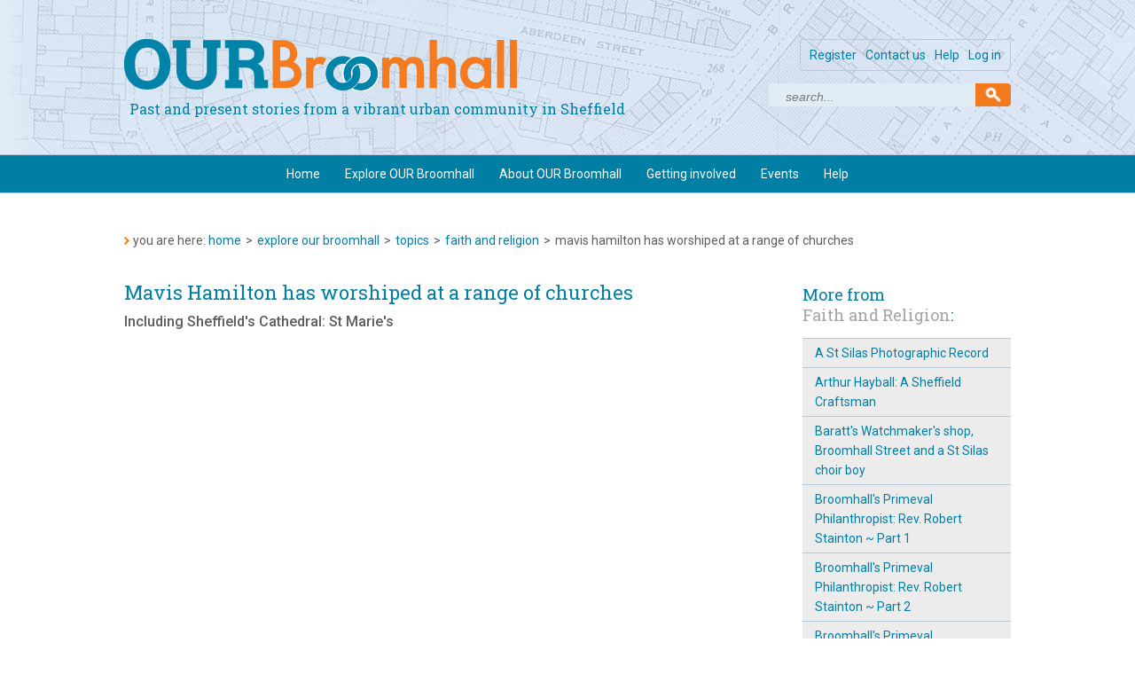

--- FILE ---
content_type: text/html; charset=UTF-8
request_url: https://www.ourbroomhall.org.uk/content/latest-contributions/mavis-hamilton-has-worshiped-at-a-range-of-churches
body_size: 117462
content:
<!DOCTYPE html> <!--[if lt IE 7 ]><html class="ie ieNoHtml5 ie6 no-js" lang="en"> <![endif]--> <!--[if IE 7 ]><html class="ie ieNoHtml5 ie7 no-js" lang="en"> <![endif]--> <!--[if IE 8 ]><html class="ie ieNoHtml5 ie8 no-js" lang="en"> <![endif]--> <!--[if IE 9 ]><html class="ie ie9 no-js" lang="en"> <![endif]--> <!--[if (gt IE 9)|!(IE)]><!--><html class="no-js" lang="en"><!--<![endif]--><head><meta name="viewport" content="width=device-width; initial-scale=1.0"/><meta http-equiv="Content-Type" content="text/html; charset=UTF-8" /><title>Mavis Hamilton has worshiped at a range of churches | Faith and Religion, Latest contributions, Video | Our Broomhall</title><link rel="alternate" type="application/rss+xml" href="https://www.ourbroomhall.org.uk/feed" title="Latest posts from Our Broomhall" /><link rel="alternate" type="application/rss+xml" href="https://www.ourbroomhall.org.uk/comments/feed" title="Latest comments from Our Broomhall" /><link rel="pingback" href="https://www.ourbroomhall.org.uk/xmlrpc.php" /><link rel="shortcut icon" href="https://www.ourbroomhall.org.uk/favicon.ico" /><meta property="og:title" content="Mavis Hamilton has worshiped at a range of churches" /><meta property="og:site_name" content="Our Broomhall"/><meta property="og:url" content="https://www.ourbroomhall.org.uk/content/latest-contributions/mavis-hamilton-has-worshiped-at-a-range-of-churches" /><meta property="og:description" content=" Mavis has been actively involved in the Broomhall community for over 3 decades. This video was made with the generous support of the &#8216;Guinness Northern Counties&#8217; Housing Association. "/><meta property="og:image" content="https://www.ourbroomhall.org.uk/wp-content/uploads/2015/11/mavis_hamilton_thumbnail.jpg" /><meta property="og:type" content="article" /><meta name='robots' content='index, follow, max-image-preview:large, max-snippet:-1, max-video-preview:-1' /><link rel="canonical" href="https://www.ourbroomhall.org.uk/content/latest-contributions/mavis-hamilton-has-worshiped-at-a-range-of-churches" /><meta name="twitter:label1" content="Written by" /><meta name="twitter:data1" content="Richard Freeston" /> <script type="application/ld+json" class="yoast-schema-graph">{"@context":"https://schema.org","@graph":[{"@type":"WebPage","@id":"https://www.ourbroomhall.org.uk/content/latest-contributions/mavis-hamilton-has-worshiped-at-a-range-of-churches","url":"https://www.ourbroomhall.org.uk/content/latest-contributions/mavis-hamilton-has-worshiped-at-a-range-of-churches","name":"Mavis Hamilton has worshiped at a range of churches | Faith and Religion, Latest contributions, Video | Our Broomhall","isPartOf":{"@id":"https://www.ourbroomhall.org.uk/#website"},"primaryImageOfPage":{"@id":"https://www.ourbroomhall.org.uk/content/latest-contributions/mavis-hamilton-has-worshiped-at-a-range-of-churches#primaryimage"},"image":{"@id":"https://www.ourbroomhall.org.uk/content/latest-contributions/mavis-hamilton-has-worshiped-at-a-range-of-churches#primaryimage"},"thumbnailUrl":"https://www.ourbroomhall.org.uk/wp-content/uploads/2015/11/mavis_hamilton_thumbnail.jpg","datePublished":"2015-11-25T18:26:57+00:00","dateModified":"2016-02-03T13:13:27+00:00","author":{"@id":"https://www.ourbroomhall.org.uk/#/schema/person/aa1c2fd95f478ed99a9d939132742aab"},"breadcrumb":{"@id":"https://www.ourbroomhall.org.uk/content/latest-contributions/mavis-hamilton-has-worshiped-at-a-range-of-churches#breadcrumb"},"inLanguage":"en-US","potentialAction":[{"@type":"ReadAction","target":["https://www.ourbroomhall.org.uk/content/latest-contributions/mavis-hamilton-has-worshiped-at-a-range-of-churches"]}]},{"@type":"ImageObject","inLanguage":"en-US","@id":"https://www.ourbroomhall.org.uk/content/latest-contributions/mavis-hamilton-has-worshiped-at-a-range-of-churches#primaryimage","url":"https://www.ourbroomhall.org.uk/wp-content/uploads/2015/11/mavis_hamilton_thumbnail.jpg","contentUrl":"https://www.ourbroomhall.org.uk/wp-content/uploads/2015/11/mavis_hamilton_thumbnail.jpg","width":484,"height":365},{"@type":"BreadcrumbList","@id":"https://www.ourbroomhall.org.uk/content/latest-contributions/mavis-hamilton-has-worshiped-at-a-range-of-churches#breadcrumb","itemListElement":[{"@type":"ListItem","position":1,"name":"Home","item":"https://www.ourbroomhall.org.uk/"},{"@type":"ListItem","position":2,"name":"Mavis Hamilton has worshiped at a range of churches"}]},{"@type":"WebSite","@id":"https://www.ourbroomhall.org.uk/#website","url":"https://www.ourbroomhall.org.uk/","name":"Our Broomhall","description":"Past and present stories from a vibrant urban community in Sheffield","potentialAction":[{"@type":"SearchAction","target":{"@type":"EntryPoint","urlTemplate":"https://www.ourbroomhall.org.uk/?s={search_term_string}"},"query-input":"required name=search_term_string"}],"inLanguage":"en-US"},{"@type":"Person","@id":"https://www.ourbroomhall.org.uk/#/schema/person/aa1c2fd95f478ed99a9d939132742aab","name":"Richard Freeston"}]}</script> <link rel='dns-prefetch' href='//ws.sharethis.com' /><link rel="alternate" type="application/rss+xml" title="Our Broomhall &raquo; Mavis Hamilton has worshiped at a range of churches Comments Feed" href="https://www.ourbroomhall.org.uk/content/latest-contributions/mavis-hamilton-has-worshiped-at-a-range-of-churches/feed" /> <script type="text/javascript">/*  */
window._wpemojiSettings = {"baseUrl":"https:\/\/s.w.org\/images\/core\/emoji\/14.0.0\/72x72\/","ext":".png","svgUrl":"https:\/\/s.w.org\/images\/core\/emoji\/14.0.0\/svg\/","svgExt":".svg","source":{"concatemoji":"https:\/\/www.ourbroomhall.org.uk\/wp-includes\/js\/wp-emoji-release.min.js?ver=6.4.7"}};
/*! This file is auto-generated */
!function(i,n){var o,s,e;function c(e){try{var t={supportTests:e,timestamp:(new Date).valueOf()};sessionStorage.setItem(o,JSON.stringify(t))}catch(e){}}function p(e,t,n){e.clearRect(0,0,e.canvas.width,e.canvas.height),e.fillText(t,0,0);var t=new Uint32Array(e.getImageData(0,0,e.canvas.width,e.canvas.height).data),r=(e.clearRect(0,0,e.canvas.width,e.canvas.height),e.fillText(n,0,0),new Uint32Array(e.getImageData(0,0,e.canvas.width,e.canvas.height).data));return t.every(function(e,t){return e===r[t]})}function u(e,t,n){switch(t){case"flag":return n(e,"\ud83c\udff3\ufe0f\u200d\u26a7\ufe0f","\ud83c\udff3\ufe0f\u200b\u26a7\ufe0f")?!1:!n(e,"\ud83c\uddfa\ud83c\uddf3","\ud83c\uddfa\u200b\ud83c\uddf3")&&!n(e,"\ud83c\udff4\udb40\udc67\udb40\udc62\udb40\udc65\udb40\udc6e\udb40\udc67\udb40\udc7f","\ud83c\udff4\u200b\udb40\udc67\u200b\udb40\udc62\u200b\udb40\udc65\u200b\udb40\udc6e\u200b\udb40\udc67\u200b\udb40\udc7f");case"emoji":return!n(e,"\ud83e\udef1\ud83c\udffb\u200d\ud83e\udef2\ud83c\udfff","\ud83e\udef1\ud83c\udffb\u200b\ud83e\udef2\ud83c\udfff")}return!1}function f(e,t,n){var r="undefined"!=typeof WorkerGlobalScope&&self instanceof WorkerGlobalScope?new OffscreenCanvas(300,150):i.createElement("canvas"),a=r.getContext("2d",{willReadFrequently:!0}),o=(a.textBaseline="top",a.font="600 32px Arial",{});return e.forEach(function(e){o[e]=t(a,e,n)}),o}function t(e){var t=i.createElement("script");t.src=e,t.defer=!0,i.head.appendChild(t)}"undefined"!=typeof Promise&&(o="wpEmojiSettingsSupports",s=["flag","emoji"],n.supports={everything:!0,everythingExceptFlag:!0},e=new Promise(function(e){i.addEventListener("DOMContentLoaded",e,{once:!0})}),new Promise(function(t){var n=function(){try{var e=JSON.parse(sessionStorage.getItem(o));if("object"==typeof e&&"number"==typeof e.timestamp&&(new Date).valueOf()<e.timestamp+604800&&"object"==typeof e.supportTests)return e.supportTests}catch(e){}return null}();if(!n){if("undefined"!=typeof Worker&&"undefined"!=typeof OffscreenCanvas&&"undefined"!=typeof URL&&URL.createObjectURL&&"undefined"!=typeof Blob)try{var e="postMessage("+f.toString()+"("+[JSON.stringify(s),u.toString(),p.toString()].join(",")+"));",r=new Blob([e],{type:"text/javascript"}),a=new Worker(URL.createObjectURL(r),{name:"wpTestEmojiSupports"});return void(a.onmessage=function(e){c(n=e.data),a.terminate(),t(n)})}catch(e){}c(n=f(s,u,p))}t(n)}).then(function(e){for(var t in e)n.supports[t]=e[t],n.supports.everything=n.supports.everything&&n.supports[t],"flag"!==t&&(n.supports.everythingExceptFlag=n.supports.everythingExceptFlag&&n.supports[t]);n.supports.everythingExceptFlag=n.supports.everythingExceptFlag&&!n.supports.flag,n.DOMReady=!1,n.readyCallback=function(){n.DOMReady=!0}}).then(function(){return e}).then(function(){var e;n.supports.everything||(n.readyCallback(),(e=n.source||{}).concatemoji?t(e.concatemoji):e.wpemoji&&e.twemoji&&(t(e.twemoji),t(e.wpemoji)))}))}((window,document),window._wpemojiSettings);
/*  */</script> <link rel='stylesheet' id='colorbox-theme4-css' href='https://www.ourbroomhall.org.uk/wp-content/plugins/jquery-lightbox-for-native-galleries/colorbox-1.3.14/theme4/colorbox.css?ver=1.3.14' type='text/css' media='screen' /><style id='wp-emoji-styles-inline-css' type='text/css'>img.wp-smiley, img.emoji {
		display: inline !important;
		border: none !important;
		box-shadow: none !important;
		height: 1em !important;
		width: 1em !important;
		margin: 0 0.07em !important;
		vertical-align: -0.1em !important;
		background: none !important;
		padding: 0 !important;
	}</style><link rel='stylesheet' id='wp-block-library-css' href='https://www.ourbroomhall.org.uk/wp-includes/css/dist/block-library/style.min.css?ver=6.4.7' type='text/css' media='all' /><link rel='stylesheet' id='mappress-leaflet-css' href='https://www.ourbroomhall.org.uk/wp-content/plugins/mappress-google-maps-for-wordpress/lib/leaflet/leaflet.css?ver=1.7.1' type='text/css' media='all' /><link rel='stylesheet' id='mappress-css' href='https://www.ourbroomhall.org.uk/wp-content/plugins/mappress-google-maps-for-wordpress/css/mappress.css?ver=2.88.19PRO' type='text/css' media='all' /><style id='classic-theme-styles-inline-css' type='text/css'>/*! This file is auto-generated */
.wp-block-button__link{color:#fff;background-color:#32373c;border-radius:9999px;box-shadow:none;text-decoration:none;padding:calc(.667em + 2px) calc(1.333em + 2px);font-size:1.125em}.wp-block-file__button{background:#32373c;color:#fff;text-decoration:none}</style><style id='global-styles-inline-css' type='text/css'>body{--wp--preset--color--black: #000000;--wp--preset--color--cyan-bluish-gray: #abb8c3;--wp--preset--color--white: #ffffff;--wp--preset--color--pale-pink: #f78da7;--wp--preset--color--vivid-red: #cf2e2e;--wp--preset--color--luminous-vivid-orange: #ff6900;--wp--preset--color--luminous-vivid-amber: #fcb900;--wp--preset--color--light-green-cyan: #7bdcb5;--wp--preset--color--vivid-green-cyan: #00d084;--wp--preset--color--pale-cyan-blue: #8ed1fc;--wp--preset--color--vivid-cyan-blue: #0693e3;--wp--preset--color--vivid-purple: #9b51e0;--wp--preset--gradient--vivid-cyan-blue-to-vivid-purple: linear-gradient(135deg,rgba(6,147,227,1) 0%,rgb(155,81,224) 100%);--wp--preset--gradient--light-green-cyan-to-vivid-green-cyan: linear-gradient(135deg,rgb(122,220,180) 0%,rgb(0,208,130) 100%);--wp--preset--gradient--luminous-vivid-amber-to-luminous-vivid-orange: linear-gradient(135deg,rgba(252,185,0,1) 0%,rgba(255,105,0,1) 100%);--wp--preset--gradient--luminous-vivid-orange-to-vivid-red: linear-gradient(135deg,rgba(255,105,0,1) 0%,rgb(207,46,46) 100%);--wp--preset--gradient--very-light-gray-to-cyan-bluish-gray: linear-gradient(135deg,rgb(238,238,238) 0%,rgb(169,184,195) 100%);--wp--preset--gradient--cool-to-warm-spectrum: linear-gradient(135deg,rgb(74,234,220) 0%,rgb(151,120,209) 20%,rgb(207,42,186) 40%,rgb(238,44,130) 60%,rgb(251,105,98) 80%,rgb(254,248,76) 100%);--wp--preset--gradient--blush-light-purple: linear-gradient(135deg,rgb(255,206,236) 0%,rgb(152,150,240) 100%);--wp--preset--gradient--blush-bordeaux: linear-gradient(135deg,rgb(254,205,165) 0%,rgb(254,45,45) 50%,rgb(107,0,62) 100%);--wp--preset--gradient--luminous-dusk: linear-gradient(135deg,rgb(255,203,112) 0%,rgb(199,81,192) 50%,rgb(65,88,208) 100%);--wp--preset--gradient--pale-ocean: linear-gradient(135deg,rgb(255,245,203) 0%,rgb(182,227,212) 50%,rgb(51,167,181) 100%);--wp--preset--gradient--electric-grass: linear-gradient(135deg,rgb(202,248,128) 0%,rgb(113,206,126) 100%);--wp--preset--gradient--midnight: linear-gradient(135deg,rgb(2,3,129) 0%,rgb(40,116,252) 100%);--wp--preset--font-size--small: 13px;--wp--preset--font-size--medium: 20px;--wp--preset--font-size--large: 36px;--wp--preset--font-size--x-large: 42px;--wp--preset--spacing--20: 0.44rem;--wp--preset--spacing--30: 0.67rem;--wp--preset--spacing--40: 1rem;--wp--preset--spacing--50: 1.5rem;--wp--preset--spacing--60: 2.25rem;--wp--preset--spacing--70: 3.38rem;--wp--preset--spacing--80: 5.06rem;--wp--preset--shadow--natural: 6px 6px 9px rgba(0, 0, 0, 0.2);--wp--preset--shadow--deep: 12px 12px 50px rgba(0, 0, 0, 0.4);--wp--preset--shadow--sharp: 6px 6px 0px rgba(0, 0, 0, 0.2);--wp--preset--shadow--outlined: 6px 6px 0px -3px rgba(255, 255, 255, 1), 6px 6px rgba(0, 0, 0, 1);--wp--preset--shadow--crisp: 6px 6px 0px rgba(0, 0, 0, 1);}:where(.is-layout-flex){gap: 0.5em;}:where(.is-layout-grid){gap: 0.5em;}body .is-layout-flow > .alignleft{float: left;margin-inline-start: 0;margin-inline-end: 2em;}body .is-layout-flow > .alignright{float: right;margin-inline-start: 2em;margin-inline-end: 0;}body .is-layout-flow > .aligncenter{margin-left: auto !important;margin-right: auto !important;}body .is-layout-constrained > .alignleft{float: left;margin-inline-start: 0;margin-inline-end: 2em;}body .is-layout-constrained > .alignright{float: right;margin-inline-start: 2em;margin-inline-end: 0;}body .is-layout-constrained > .aligncenter{margin-left: auto !important;margin-right: auto !important;}body .is-layout-constrained > :where(:not(.alignleft):not(.alignright):not(.alignfull)){max-width: var(--wp--style--global--content-size);margin-left: auto !important;margin-right: auto !important;}body .is-layout-constrained > .alignwide{max-width: var(--wp--style--global--wide-size);}body .is-layout-flex{display: flex;}body .is-layout-flex{flex-wrap: wrap;align-items: center;}body .is-layout-flex > *{margin: 0;}body .is-layout-grid{display: grid;}body .is-layout-grid > *{margin: 0;}:where(.wp-block-columns.is-layout-flex){gap: 2em;}:where(.wp-block-columns.is-layout-grid){gap: 2em;}:where(.wp-block-post-template.is-layout-flex){gap: 1.25em;}:where(.wp-block-post-template.is-layout-grid){gap: 1.25em;}.has-black-color{color: var(--wp--preset--color--black) !important;}.has-cyan-bluish-gray-color{color: var(--wp--preset--color--cyan-bluish-gray) !important;}.has-white-color{color: var(--wp--preset--color--white) !important;}.has-pale-pink-color{color: var(--wp--preset--color--pale-pink) !important;}.has-vivid-red-color{color: var(--wp--preset--color--vivid-red) !important;}.has-luminous-vivid-orange-color{color: var(--wp--preset--color--luminous-vivid-orange) !important;}.has-luminous-vivid-amber-color{color: var(--wp--preset--color--luminous-vivid-amber) !important;}.has-light-green-cyan-color{color: var(--wp--preset--color--light-green-cyan) !important;}.has-vivid-green-cyan-color{color: var(--wp--preset--color--vivid-green-cyan) !important;}.has-pale-cyan-blue-color{color: var(--wp--preset--color--pale-cyan-blue) !important;}.has-vivid-cyan-blue-color{color: var(--wp--preset--color--vivid-cyan-blue) !important;}.has-vivid-purple-color{color: var(--wp--preset--color--vivid-purple) !important;}.has-black-background-color{background-color: var(--wp--preset--color--black) !important;}.has-cyan-bluish-gray-background-color{background-color: var(--wp--preset--color--cyan-bluish-gray) !important;}.has-white-background-color{background-color: var(--wp--preset--color--white) !important;}.has-pale-pink-background-color{background-color: var(--wp--preset--color--pale-pink) !important;}.has-vivid-red-background-color{background-color: var(--wp--preset--color--vivid-red) !important;}.has-luminous-vivid-orange-background-color{background-color: var(--wp--preset--color--luminous-vivid-orange) !important;}.has-luminous-vivid-amber-background-color{background-color: var(--wp--preset--color--luminous-vivid-amber) !important;}.has-light-green-cyan-background-color{background-color: var(--wp--preset--color--light-green-cyan) !important;}.has-vivid-green-cyan-background-color{background-color: var(--wp--preset--color--vivid-green-cyan) !important;}.has-pale-cyan-blue-background-color{background-color: var(--wp--preset--color--pale-cyan-blue) !important;}.has-vivid-cyan-blue-background-color{background-color: var(--wp--preset--color--vivid-cyan-blue) !important;}.has-vivid-purple-background-color{background-color: var(--wp--preset--color--vivid-purple) !important;}.has-black-border-color{border-color: var(--wp--preset--color--black) !important;}.has-cyan-bluish-gray-border-color{border-color: var(--wp--preset--color--cyan-bluish-gray) !important;}.has-white-border-color{border-color: var(--wp--preset--color--white) !important;}.has-pale-pink-border-color{border-color: var(--wp--preset--color--pale-pink) !important;}.has-vivid-red-border-color{border-color: var(--wp--preset--color--vivid-red) !important;}.has-luminous-vivid-orange-border-color{border-color: var(--wp--preset--color--luminous-vivid-orange) !important;}.has-luminous-vivid-amber-border-color{border-color: var(--wp--preset--color--luminous-vivid-amber) !important;}.has-light-green-cyan-border-color{border-color: var(--wp--preset--color--light-green-cyan) !important;}.has-vivid-green-cyan-border-color{border-color: var(--wp--preset--color--vivid-green-cyan) !important;}.has-pale-cyan-blue-border-color{border-color: var(--wp--preset--color--pale-cyan-blue) !important;}.has-vivid-cyan-blue-border-color{border-color: var(--wp--preset--color--vivid-cyan-blue) !important;}.has-vivid-purple-border-color{border-color: var(--wp--preset--color--vivid-purple) !important;}.has-vivid-cyan-blue-to-vivid-purple-gradient-background{background: var(--wp--preset--gradient--vivid-cyan-blue-to-vivid-purple) !important;}.has-light-green-cyan-to-vivid-green-cyan-gradient-background{background: var(--wp--preset--gradient--light-green-cyan-to-vivid-green-cyan) !important;}.has-luminous-vivid-amber-to-luminous-vivid-orange-gradient-background{background: var(--wp--preset--gradient--luminous-vivid-amber-to-luminous-vivid-orange) !important;}.has-luminous-vivid-orange-to-vivid-red-gradient-background{background: var(--wp--preset--gradient--luminous-vivid-orange-to-vivid-red) !important;}.has-very-light-gray-to-cyan-bluish-gray-gradient-background{background: var(--wp--preset--gradient--very-light-gray-to-cyan-bluish-gray) !important;}.has-cool-to-warm-spectrum-gradient-background{background: var(--wp--preset--gradient--cool-to-warm-spectrum) !important;}.has-blush-light-purple-gradient-background{background: var(--wp--preset--gradient--blush-light-purple) !important;}.has-blush-bordeaux-gradient-background{background: var(--wp--preset--gradient--blush-bordeaux) !important;}.has-luminous-dusk-gradient-background{background: var(--wp--preset--gradient--luminous-dusk) !important;}.has-pale-ocean-gradient-background{background: var(--wp--preset--gradient--pale-ocean) !important;}.has-electric-grass-gradient-background{background: var(--wp--preset--gradient--electric-grass) !important;}.has-midnight-gradient-background{background: var(--wp--preset--gradient--midnight) !important;}.has-small-font-size{font-size: var(--wp--preset--font-size--small) !important;}.has-medium-font-size{font-size: var(--wp--preset--font-size--medium) !important;}.has-large-font-size{font-size: var(--wp--preset--font-size--large) !important;}.has-x-large-font-size{font-size: var(--wp--preset--font-size--x-large) !important;}
.wp-block-navigation a:where(:not(.wp-element-button)){color: inherit;}
:where(.wp-block-post-template.is-layout-flex){gap: 1.25em;}:where(.wp-block-post-template.is-layout-grid){gap: 1.25em;}
:where(.wp-block-columns.is-layout-flex){gap: 2em;}:where(.wp-block-columns.is-layout-grid){gap: 2em;}
.wp-block-pullquote{font-size: 1.5em;line-height: 1.6;}</style><link rel='stylesheet' id='simple-share-buttons-adder-ssba-css' href='https://www.ourbroomhall.org.uk/wp-content/plugins/simple-share-buttons-adder/css/ssba.css?ver=1716198101' type='text/css' media='all' /><style id='simple-share-buttons-adder-ssba-inline-css' type='text/css'>.ssba {
								}
								.ssba img
								{
									width: 35px !important;
									padding: 6px;
									border:  0;
									box-shadow: none !important;
									display: inline !important;
									vertical-align: middle;
									box-sizing: unset;
								}
								.ssba-classic-2 .ssbp-text {
									display: none!important;
								}
								.ssba .fb-save
								{
								padding: 6px;
								line-height: 30px; }
								.ssba, .ssba a
								{
									text-decoration:none;
									background: none;
									font-size: 12px;
								}
			   #ssba-bar-2 .ssbp-bar-list {
					max-width: 48px !important;;
			   }
			   #ssba-bar-2 .ssbp-bar-list li a {height: 48px !important; width: 48px !important;
				}
				#ssba-bar-2 .ssbp-bar-list li a:hover {
				}
				#ssba-bar-2 .ssbp-bar-list li a svg,
				 #ssba-bar-2 .ssbp-bar-list li a svg path, .ssbp-bar-list li a.ssbp-surfingbird span:not(.color-icon) svg polygon {line-height: 48px !important;; font-size: 18px;}
				#ssba-bar-2 .ssbp-bar-list li a:hover svg,
				 #ssba-bar-2 .ssbp-bar-list li a:hover svg path, .ssbp-bar-list li a.ssbp-surfingbird span:not(.color-icon) svg polygon {}
				#ssba-bar-2 .ssbp-bar-list li {
				margin: 0px 0!important;
				}@media only screen and ( max-width: 750px ) {
				#ssba-bar-2 {
				display: block;
				}
			}</style><link rel='stylesheet' id='wp-pagenavi-css' href='https://www.ourbroomhall.org.uk/wp-content/plugins/wp-pagenavi/pagenavi-css.css?ver=2.70' type='text/css' media='all' /><link rel='stylesheet' id='sidebar-login-css' href='https://www.ourbroomhall.org.uk/wp-content/plugins/sidebar-login/build/sidebar-login.css?ver=1669825000' type='text/css' media='all' /><link rel='stylesheet' id='wpgdprc.css-css' href='https://www.ourbroomhall.org.uk/wp-content/plugins/wp-gdpr-compliance/assets/css/front.min.css?ver=1669825198' type='text/css' media='all' /><style id='wpgdprc.css-inline-css' type='text/css'>div.wpgdprc .wpgdprc-switch .wpgdprc-switch-inner:before { content: 'Yes'; }
            div.wpgdprc .wpgdprc-switch .wpgdprc-switch-inner:after { content: 'No'; }</style><link rel='stylesheet' id='pcs-styles-css' href='https://www.ourbroomhall.org.uk/wp-content/plugins/post-content-shortcodes/styles/default-styles.css?ver=1.0' type='text/css' media='screen' /> <script type="text/javascript" src="https://www.ourbroomhall.org.uk/wp-includes/js/jquery/jquery.min.js?ver=3.7.1" id="jquery-core-js"></script> <script type="text/javascript" src="https://www.ourbroomhall.org.uk/wp-includes/js/jquery/jquery-migrate.min.js?ver=3.4.1" id="jquery-migrate-js"></script> <script type="text/javascript" src="https://www.ourbroomhall.org.uk/wp-content/plugins/jquery-lightbox-for-native-galleries/colorbox/jquery.colorbox-min.js?ver=1.6.4" id="colorbox-js"></script> <script type="text/javascript" src="https://www.ourbroomhall.org.uk/wp-content/plugins/communitysites-admin/js/cs_admin.js?ver=6.4.7" id="cs_admin-js"></script> <script type="text/javascript" src="https://www.ourbroomhall.org.uk/wp-content/themes/communitysites_ms/js/jquery.placeholderFix.js" id="jquery-placeholder-fix-js"></script> <script type="text/javascript" src="https://www.ourbroomhall.org.uk/wp-content/themes/communitysites_ms/js/jquery.scrollTo-1.4.3.1-min.js" id="jquery-scrollTo-js"></script> <script type="text/javascript" src="https://www.ourbroomhall.org.uk/wp-content/themes/communitysites_ms/js/picturefill.js" id="picturefill-js"></script> <script type="text/javascript" src="https://www.ourbroomhall.org.uk/wp-content/themes/communitysites_ms/js/zoom-master/jquery.zoom.min.js" id="zoom-master-js"></script> <script type="text/javascript" id="cs_theme-js-extra">/*  */
var cs_theme = {"ajax_url":"https:\/\/www.ourbroomhall.org.uk\/wp-admin\/admin-ajax.php"};
/*  */</script> <script type="text/javascript" src="https://www.ourbroomhall.org.uk/wp-content/themes/communitysites_ms/js/cs_theme.js" id="cs_theme-js"></script> <script type="text/javascript" src="https://www.ourbroomhall.org.uk/wp-content/plugins/modernizr/js/modernizr.js?ver=3.7.1" id="modernizr-js"></script> <script id='st_insights_js' type="text/javascript" src="https://ws.sharethis.com/button/st_insights.js?publisher=4d48b7c5-0ae3-43d4-bfbe-3ff8c17a8ae6&amp;product=simpleshare&amp;ver=8.4.12" id="ssba-sharethis-js"></script> <link rel="https://api.w.org/" href="https://www.ourbroomhall.org.uk/wp-json/" /><link rel="alternate" type="application/json" href="https://www.ourbroomhall.org.uk/wp-json/wp/v2/posts/27737" /><link rel="EditURI" type="application/rsd+xml" title="RSD" href="https://www.ourbroomhall.org.uk/xmlrpc.php?rsd" /><meta name="generator" content="WordPress 6.4.7" /><link rel='shortlink' href='https://www.ourbroomhall.org.uk/?p=27737' /><link rel="alternate" type="application/json+oembed" href="https://www.ourbroomhall.org.uk/wp-json/oembed/1.0/embed?url=https%3A%2F%2Fwww.ourbroomhall.org.uk%2Fcontent%2Flatest-contributions%2Fmavis-hamilton-has-worshiped-at-a-range-of-churches" /><link rel="alternate" type="text/xml+oembed" href="https://www.ourbroomhall.org.uk/wp-json/oembed/1.0/embed?url=https%3A%2F%2Fwww.ourbroomhall.org.uk%2Fcontent%2Flatest-contributions%2Fmavis-hamilton-has-worshiped-at-a-range-of-churches&#038;format=xml" />  <script type="text/javascript">var jQueryMigrateHelperHasSentDowngrade = false;
			window.onerror = function( msg, url, line, col, error ) {
				// Break out early, do not processing if a downgrade reqeust was already sent.
				if ( jQueryMigrateHelperHasSentDowngrade ) {
					return true;
                }
				var xhr = new XMLHttpRequest();
				var nonce = '72a4911636';
				var jQueryFunctions = [
					'andSelf',
					'browser',
					'live',
					'boxModel',
					'support.boxModel',
					'size',
					'swap',
					'clean',
					'sub',
                ];
				var match_pattern = /\)\.(.+?) is not a function/;
                var erroredFunction = msg.match( match_pattern );
                // If there was no matching functions, do not try to downgrade.
                if ( null === erroredFunction || typeof erroredFunction !== 'object' || typeof erroredFunction[1] === "undefined" || -1 === jQueryFunctions.indexOf( erroredFunction[1] ) ) {
                    return true;
                }
                // Set that we've now attempted a downgrade request.
                jQueryMigrateHelperHasSentDowngrade = true;
				xhr.open( 'POST', 'https://www.ourbroomhall.org.uk/wp-admin/admin-ajax.php' );
				xhr.setRequestHeader( 'Content-Type', 'application/x-www-form-urlencoded' );
				xhr.onload = function () {
					var response,
                        reload = false;
					if ( 200 === xhr.status ) {
                        try {
                        	response = JSON.parse( xhr.response );
                        	reload = response.data.reload;
                        } catch ( e ) {
                        	reload = false;
                        }
                    }
					// Automatically reload the page if a deprecation caused an automatic downgrade, ensure visitors get the best possible experience.
					if ( reload ) {
						location.reload();
                    }
				};
				xhr.send( encodeURI( 'action=jquery-migrate-downgrade-version&_wpnonce=' + nonce ) );
				// Suppress error alerts in older browsers
				return true;
			}</script>  <script type="text/javascript">// 
	jQuery(document).ready(function($){
        // ikg/commsites - different parameters for slideshow
        $(".gallery-outer.slideshow .gallery").each(function(index, obj){
            var galleryid = Math.floor(Math.random()*10000);
            $(obj).find("a").colorbox({rel:galleryid, maxWidth:"95%", maxHeight:"95%", slideshow:true});
        });
        // ikg/commsites - different parameters for gallery
		$(".gallery-outer:not(.slideshow) .gallery").each(function(index, obj){
			var galleryid = Math.floor(Math.random()*10000);
            $(obj).find("a").colorbox({rel:galleryid, maxWidth:"95%", maxHeight:"95%"});
		});
        $("a.lightbox").colorbox({maxWidth:"95%", maxHeight:"95%"});
        // ikg/commsites - attempt to get colorbox to work with images inserted into custom layouts too
        $("div[id^=attachment_] a").each(function() {
            // ikg/commsites - only add a colorbox if the end of the url is a jpg extension
            if ($(this).attr("href").toLowerCase().indexOf(".jpg") == $(this).attr("href").length-4) {
                $(this).colorbox({maxWidth:"95%", maxHeight:"95%"});
            }
        });
        // ikg/commsites - end
	});
//</script> <link rel="stylesheet" href="https://www.ourbroomhall.org.uk/wp-content/themes/communitysites_ourbroomhall/style.css" type="text/css" media="screen,print" />  <!--[if lte IE 9]><link rel="stylesheet" href="https://www.ourbroomhall.org.uk/wp-content/themes/communitysites_ourbroomhall/style_2.css" type="text/css" media="screen" /> <![endif]--><!--[if lte IE 9]><link rel="stylesheet" href="https://www.ourbroomhall.org.uk/wp-content/themes/communitysites_ourbroomhall/style_3.css" type="text/css" media="screen" /> <![endif]--></head><body class="post-template-default single single-post postid-27737 single-format-standard single-textimages  lang-en-us subsite1"><meta property="og:title" content="Mavis Hamilton has worshiped at a range of churches" /><meta property="og:site_name" content="Our Broomhall"/><meta property="og:url" content="https://www.ourbroomhall.org.uk/content/latest-contributions/mavis-hamilton-has-worshiped-at-a-range-of-churches" /><meta property="og:description" content=" Mavis has been actively involved in the Broomhall community for over 3 decades. This video was made with the generous support of the &#8216;Guinness Northern Counties&#8217; Housing Association. "/><meta property="og:image" content="https://www.ourbroomhall.org.uk/wp-content/uploads/2015/11/mavis_hamilton_thumbnail.jpg" /><meta property="og:type" content="article" /><header><div class="skip-nav-outer" style="display:none;"> <!--cs-wpsc-id-696dd1514f45a--><!--cs-wpsc-dynamic-7bcfd1553dfce9c87a5e8ddcef9c984f--><!--cs-wpsc-params-eNotjksOgzAMBa9SZY/Er0VyVr1ArxCZEIpVSFAcUCvE3Zs03dl+49FDaOFguIFYTJjcICRDB2JwajF2S1uM+m0cjReyhzLH2tlg3kFIgrrrmi5jK3pcWEiECg6KLEKT5G2SZ1kd57vWhpl6mil8Lg/c6YmBnE15VYFg54PSbt6WfCrzu3J+SCXi5ZobIFnjlZ6R+ef+g8VkMJIXftFaWNyFPM/zC3nSS90=--><div class="menu-header skip-nav"><ul id="menu-accessibility-navigation" class="menu"><li id="menu-item-8278" class="menu-item menu-item-type-custom menu-item-object-custom menu-item-8278"><a href="#content">Skip to content</a></li></ul></div><!--cs-wpsc-dynamic-7bcfd1553dfce9c87a5e8ddcef9c984f--></div><div class="header-top" role="banner"><div class="inner"> <script type="text/javascript">/*
    // ikg - initial work in progress
    // we assume that the menu toggles won't ever be called into use unless the menus are hidden
    var main_nav_shown = false;
    function toggleNav(main_nav_id, open_nav_id, flag) {
        if (! flag) {
            jQuery(main_nav_id+" ul li.menu-item:not(.menu-open-rwd)").slideDown(800);
            jQuery(open_nav_id).removeClass("ss-rows");
            jQuery(open_nav_id).addClass("ss-delete");
            //jQuery(open_nav_id+" a").slideUp(800);
            return true;
        } else {
            jQuery(main_nav_id+" ul li.menu-item:not(.menu-open-rwd)").slideUp(800);
            jQuery(open_nav_id).addClass("ss-rows");
            jQuery(open_nav_id).removeClass("ss-delete");
            //jQuery(open_nav_id+" a").slideDown(800);
            return false;
        }
    }
    jQuery( document ).ready(function() {
        jQuery('#menu-open-rwd-main-nav').click(function() {
            main_nav_shown = toggleNav('#main-nav', '#menu-open-rwd-main-nav', main_nav_shown);
            return false;
        });
    });
    */
    // we assume that the menu toggles won't ever be called into use unless the menus are hidden
    var main_nav_shown = false;
    var header_nav_1_shown = false;
    var header_nav_2_shown = false;
    function toggleNav(show_this, open_nav_id, flag) {
        if (! flag) {
            jQuery(show_this).slideDown(800);
            jQuery(open_nav_id+'-icon').removeClass("ss-rows");
            jQuery(open_nav_id+'-icon').addClass("ss-delete");
            //jQuery(open_nav_id+" a:not(.ss-delete)").hide();
            return true;
        } else {
            jQuery(show_this).slideUp(800);
            jQuery(open_nav_id+'-icon').addClass("ss-rows");
            jQuery(open_nav_id+'-icon').removeClass("ss-delete");
            //jQuery(open_nav_id+" a:not(.ss-rows)").slideDown(800);
            return false;
        }
    }
    jQuery( document ).ready(function() {
        //jQuery('#header-nav-1').prepend('*header-nav-1-open');
        //jQuery('#header-nav-2').prepend('*header-nav-2-open');
        //jQuery('#main-nav ul').prepend('*main-nav-open');
        // ikg - this now allows a class to be inserted to exempt the menu from the rwd hide/show
        jQuery('#header-nav-1').not( ".header-nav-1-always-show" ).before('<div id="header-nav-1-open" class="menu-open-rwd"><a href="#">Menu<span id="header-nav-1-open-icon" class="ss-rows">&nbsp;</span></a></div>');
        jQuery('#header-nav-2').not( ".header-nav-2-always-show" ).before('<div id="header-nav-2-open" class="menu-open-rwd"><a href="#">Contact | Login | Search<span id="header-nav-2-open-icon" class="ss-rows">&nbsp;</span></a></div>');
        jQuery('#main-nav').not( ".main-nav-always-show" ).before('<div id="main-nav-open" class="menu-item menu-open-rwd"><a href="#">Menu<span id="main-nav-open-icon" class="ss-rows">&nbsp;</span></a></div>');
        jQuery('#header-nav-1-open').click(function() {
            header_nav_1_shown = toggleNav('#header-nav-1', '#header-nav-1-open', header_nav_1_shown);
            return false;
        });
        jQuery('#header-nav-2-open').click(function() {
            header_nav_2_shown = toggleNav('#header-nav-2', '#header-nav-2-open', header_nav_2_shown);
            return false;
        });
        jQuery('#main-nav-open').click(function() {
            main_nav_shown = toggleNav('#main-nav', '#main-nav-open', main_nav_shown);
            return false;
        });
    });</script>  <nav id="header-nav-2" role="navigation"><div class="top-nav-container"><div id="login">&nbsp;<ul><li><a rel="nofollow" href="https://www.ourbroomhall.org.uk/wp-login.php?redirect_to=%2Fcontent%2Flatest-contributions%2Fmavis-hamilton-has-worshiped-at-a-range-of-churches">Log in</a></li></ul></div> <!--cs-wpsc-id-696dd1514f57d--><!--cs-wpsc-dynamic-7bcfd1553dfce9c87a5e8ddcef9c984f--><!--cs-wpsc-params-eNoljk0OwiAQha/SsDfpnxKHC7hy4wHItFBLUpgGaKNpendBlvPe974MQg9HgBswq+NMiokAHJgiabXb8pWqYZsm7ZkYoC71SC7qT2TCQMt5xwu2okcbmEBo4DCJReiyvM/yImvT+KXTXKH/Vg+NSvvqibt5YzTkMtI0wAL5KEdaNluiuhgkeZX/SMm1PIHGaS/HBUP4x/cCXuZijrReHO5MnOf5A/l+TE0=--><div class="menu-header top-nav"><ul id="menu-secondary-header-navigation" class="menu"><li id="menu-item-12472" class="menu-item menu-item-type-taxonomy menu-item-object-category menu-item-12472"><a href="https://www.ourbroomhall.org.uk/content/category/help">Help</a></li><li id="menu-item-8438" class="menu-item menu-item-type-post_type menu-item-object-post menu-item-8438"><a href="https://www.ourbroomhall.org.uk/content/about-the-project/contact-us">Contact us</a></li><li id="menu-item-12573" class="menu-item menu-item-type-post_type menu-item-object-page menu-item-12573"><a href="https://www.ourbroomhall.org.uk/register">Register</a></li></ul></div><!--cs-wpsc-dynamic-7bcfd1553dfce9c87a5e8ddcef9c984f--></div><div id="searchbar"><form method="get" class="searchform" action="https://www.ourbroomhall.org.uk/" role="search"> <label for="s">Search:</label> <input type="text" placeholder="Search..." name="s" id="s" class="s" /><input type="submit" class="searchsubmit" value="Go" title="Search Our Broomhall" /></form></div> </nav><div id="logo"><div class="inner"><div class="blog-name"><a href="https://www.ourbroomhall.org.uk"><img src="https://www.ourbroomhall.org.uk/wp-content/themes/communitysites_ourbroomhall/images-ourbroomhalltraining/logo.png" alt="Our Broomhall"/></a></div><div class="blog-description">Past and present stories from a vibrant urban community in Sheffield</div></div></div></div></div> <nav id="main-nav" role="navigation"><div class="inner"> <!--cs-wpsc-id-696dd1514f36a--><!--cs-wpsc-dynamic-7bcfd1553dfce9c87a5e8ddcef9c984f--><![base64]/WK+aElnZlNeODpDXdX0BmTlICA==--><div class="menu-header main-nav"><ul id="menu-main-navigation" class="menu"><li id="menu-item-8036" class="menu-item menu-item-type-custom menu-item-object-custom menu-item-8036"><a href="/index.php">Home</a></li><li id="menu-item-12473" class="menu-item menu-item-type-taxonomy menu-item-object-category current-post-ancestor menu-item-12473"><a href="https://www.ourbroomhall.org.uk/content/category/explore">Explore OUR Broomhall</a></li><li id="menu-item-8300" class="menu-item menu-item-type-taxonomy menu-item-object-category menu-item-8300"><a href="https://www.ourbroomhall.org.uk/content/category/about-the-project">About OUR Broomhall</a></li><li id="menu-item-10235" class="menu-item menu-item-type-taxonomy menu-item-object-category menu-item-10235"><a href="https://www.ourbroomhall.org.uk/content/category/get-involved">Getting involved</a></li><li id="menu-item-12476" class="menu-item menu-item-type-post_type menu-item-object-post menu-item-12476"><a href="https://www.ourbroomhall.org.uk/content/about-the-project/broomhall-events">Events</a></li><li id="menu-item-12475" class="menu-item menu-item-type-taxonomy menu-item-object-category menu-item-12475"><a href="https://www.ourbroomhall.org.uk/content/category/help">Help</a></li></ul></div><!--cs-wpsc-dynamic-7bcfd1553dfce9c87a5e8ddcef9c984f--></div> </nav> </header> <article id="content" role="main"><div id="breadcrumbs" role="navigation"><div class="inner">You are here: <a href="/">Home</a><span class="separator">&gt;</span><a href="https://www.ourbroomhall.org.uk/content/category/explore">Explore OUR Broomhall</a><span class="separator">&gt;</span><a href="https://www.ourbroomhall.org.uk/content/category/explore/topics">Topics</a><span class="separator">&gt;</span><a href="https://www.ourbroomhall.org.uk/content/category/explore/topics/faith-and-religion">Faith and Religion</a><span class="separator">&gt;</span><span class="current">Mavis Hamilton has worshiped at a range of churches</span></div></div> <nav id="left-nav" role="navigation"> </nav> <a name="content"></a><div class="content-inner"><div class="inner"><div class="page-titles"><h1 class="title"><span>Mavis Hamilton has worshiped at a range of churches</span></h1><h2 class="subtitle"><span>Including Sheffield's Cathedral: St Marie's</span></h2></div><div class="page-inner"><div class="post-content"><p><iframe loading="lazy" src="https://www.youtube.com/embed/RhtPFOMas-k?rel=0&amp;showinfo=0&amp;theme=light&amp;modestbranding=1&amp;color=white" width="750" height="419" frameborder="0" allowfullscreen="allowfullscreen"></iframe></p><p>Mavis has been actively involved in the Broomhall community for over 3 decades.</p><p><em>This video was made with the generous support of the &#8216;Guinness Northern Counties&#8217; Housing Association.</em></p></div><div class="post-tags"><div class="content-section-heading"><span>Keywords:</span></div><div class="inner"><div class="post-tag"><a href="https://www.ourbroomhall.org.uk/content/tag/churches">churches</a> (2)</div><div class="post-tag"><a href="https://www.ourbroomhall.org.uk/content/tag/faith">faith</a> (3)</div><div class="post-tag"><a href="https://www.ourbroomhall.org.uk/content/tag/mavis-hamilton">mavis hamilton</a> (22)</div></div></div><div class="post-date"><div class="content-section-heading"><span>Date:</span></div><div class="inner"><a href="/date-search?ds-type=pt-post&ds-field=coverage&coverage=range&coverage_range_date_from_year=2013&coverage_range_date_to_year=2013&form=simple">2013</a></div></div><div class="dateadded">This page was added by Richard Freeston on 25/11/2015.</div><div class="post-comments"> <a name="comments"></a><h3 class="module-title nocomments">No Comments</h3><p class="nocomments">Start the ball rolling by posting a comment on this page!</p> <a name="commentsform"></a><div id="comments-form-outer" role="form"><h3>Add a comment about this page</h3><div id="comments-form-wrap"> <a name="goto_error_message"></a><div id="respond" class="comment-respond"><form action="https://www.ourbroomhall.org.uk/wp-comments-post.php" method="post" id="commentform" class="comment-form"><p class="comment-notes"><span id="email-notes">Your email address will not be published.</span> <span class="required-field-message">Required fields are marked <span class="required">*</span></span></p><p class="comment-form-comment"><label for="comment">Your comment: <span class="comment-form-required">*</span></label><textarea id="comment" name="comment" cols="45" rows="8" aria-required="true"></textarea></p><p class="comment-form-author"><label for="author">Name <span class="comment-form-required">*</span></label> <input id="author" name="author" type="text" value="" size="30" maxlength="245" autocomplete="name" required="required" aria-required="true"></p><p class="comment-form-email"><label for="email">Email <span class="comment-form-required">*</span></label> <input id="email" name="email" type="text" value="" size="30" maxlength="100" aria-describedby="email-notes" autocomplete="email" required="required" aria-required="true"></p><p class="comment-form-url"><label for="url">Website</label> <input id="url" name="url" type="text" value="" size="30" maxlength="200" autocomplete="url" aria-required="true"></p><p class="comment-form-cookies-consent"><input id="wp-comment-cookies-consent" name="wp-comment-cookies-consent" type="checkbox" value="yes" /> <label for="wp-comment-cookies-consent">Save my name, email, and website in this browser for the next time I comment.</label></p><div class="gform_wrapper"><p class="wpgdprc-checkbox gfield_checkbox"><input type="checkbox" name="wpgdprc" id="wpgdprc" value="1" /><label for="wpgdprc"><label for="wpgdprc">I consent to my name and e-mail address being stored along with this comment, and to the website editors communicating with me by e-mail about the comment if necessary.  My name may be published alongside the comment on the website, but my e-mail address will not be published. My information will not be shared with any third party (see our <a href="/?p=11687 " target="_blank">Privacy Statement - opens in a new window</a>). <span class="wpgdprc-required" title="You need to accept this checkbox.">*</span></label></p></div><p class="form-submit"><input name="submit" type="submit" id="submit" class="submit" value="Add comment" /> <input type='hidden' name='comment_post_ID' value='27737' id='comment_post_ID' /> <input type='hidden' name='comment_parent' id='comment_parent' value='0' /></p><p style="display: none;"><input type="hidden" id="akismet_comment_nonce" name="akismet_comment_nonce" value="ee98cb1730" /></p><p style="display: none !important;" class="akismet-fields-container" data-prefix="ak_"><label>&#916;<textarea name="ak_hp_textarea" cols="45" rows="8" maxlength="100"></textarea></label><input type="hidden" id="ak_js_1" name="ak_js" value="107"/><script>document.getElementById( "ak_js_1" ).setAttribute( "value", ( new Date() ).getTime() );</script></p></form></div></div></div> <script type="text/javascript">//
        function toggle_comments_form() {
            if (jQuery("div[id=comments-form-wrap]").is(':visible')) {
                jQuery("div[id=comments-form-wrap]").hide();
            } else {
                jQuery("div[id=comments-form-wrap]").show();
                document.location = "#commentsform";
            }
        }
        /*
        // if we've just added a comment, don't show the form
        if (window.location.search.indexOf("justadded") >=0) {
            jQuery("div[id=comments-form-outer]").hide();
        // only hide the comments form if we're not specifically wanting it
        } else if ((window.location.hash!="#commentsform") && (window.location.hash !="#goto_error_message")) {
            jQuery("div[id=comments-form-wrap]").hide();
        }
        */
        jQuery(window).load(function() {
            // if we've just added a comment, scroll down to the moderation message
            // we need to do this manually as the hash added by WP won't exist
            // if we're not displaying the comment
            if (window.location.search.indexOf("justadded") >=0) {
                jQuery.scrollTo("#comments-moderation-outer", 1000);
            }
        });
    //</script> </div></div></div></div><div id="right-nav"><div class="right-nav-inner"> <!--cs-wpsc-id-696dd15135552--><!--cs-wpsc-dynamic-0f9b75df41b47c665b33085ba60dcf9d--><!--cs-wpsc-params-eNo1jFEKgzAQBa9S9gRNaxt4OYYHKBuz6kITi4mgiHdvpPRzhmEYDfaMJyhKGadALsM8QGFLHLV7ZQ3ieT51bfzS91LBw1RhQd2UiqyFnOJm7d3+sg/PHDM5hsGuuJ7PBtRqGt5yaf/L4/gC6JUn5A==--><a name="contextual"></a> <nav id="contextual" role="navigation"><div id="contextual-more" class="contextual-more-1533"><div class="section-heading"><span>More from<br/> <a href="https://www.ourbroomhall.org.uk/content/category/explore/topics/faith-and-religion">Faith and Religion</a>:</span></div><ul><li class="type-post post-25427"><a href="https://www.ourbroomhall.org.uk/content/latest-contributions/st-silas-photographic-record">A St Silas Photographic Record</a></li><li class="type-post post-20201"><a href="https://www.ourbroomhall.org.uk/content/latest-contributions/arthur-hayball-sheffield-craftsman">Arthur Hayball: A Sheffield Craftsman</a></li><li class="type-post post-20937"><a href="https://www.ourbroomhall.org.uk/content/explore/places/religious_buildings/st_silas_church/baratts-watchmakers-shop-broomhall-street">Baratt's Watchmaker's shop, Broomhall Street and a St Silas choir boy</a></li><li class="type-post post-25631"><a href="https://www.ourbroomhall.org.uk/content/latest-contributions/broomhall-s-primeval-philanthropist-rev-robert-stainton">Broomhall's Primeval Philanthropist: Rev. Robert Stainton ~ Part 1</a></li><li class="type-post post-25951"><a href="https://www.ourbroomhall.org.uk/content/latest-contributions/broomhall-s-primeval-philanthropist-rev-robert-stainton-part-2">Broomhall's Primeval Philanthropist: Rev. Robert Stainton ~ Part 2</a></li><li class="type-post post-25945"><a href="https://www.ourbroomhall.org.uk/content/latest-contributions/broomhall-s-primeval-philanthropist-rev-robert-stainton-part-2-2">Broomhall's Primeval Philanthropist: Rev. Robert Stainton ~ Part 3</a></li><li class="type-post post-21126"><a href="https://www.ourbroomhall.org.uk/content/explore/places/religious_buildings/convent-notre-dame-broomhall">Convent of Notre Dame, Broomhall</a></li><li class="type-post post-22671"><a href="https://www.ourbroomhall.org.uk/content/latest-contributions/emergence-prominence-mission-room-broomspring-lane-1904-11">Emergence & Prominence of The Mission Room on Broomspring Lane: 1904 ~ 11</a></li><li class="type-post post-12687"><a href="https://www.ourbroomhall.org.uk/content/explore/topics/world-war-1/hanover-methodist-church">Hanover Methodist Church</a></li><li class="type-post post-27854"><a href="https://www.ourbroomhall.org.uk/content/explore/topics/faith-and-religion/joy-sulf-johnson-is-multifaith">Joy Sulf-Johnson is 'Multifaith'</a></li><li class="type-post post-27776"><a href="https://www.ourbroomhall.org.uk/content/latest-contributions/mavis-hamilton-discusses-her-faith">Mavis Hamilton discusses her Faith</a></li><li class="type-post post-27737"><a href="https://www.ourbroomhall.org.uk/content/latest-contributions/mavis-hamilton-has-worshiped-at-a-range-of-churches">Mavis Hamilton has worshiped at a range of churches</a></li><li class="type-post post-19612"><a href="https://www.ourbroomhall.org.uk/content/explore/places/religious_buildings/st_silas_church/memories-apprentice-electrician-working-st-silas-church">Memories of an apprentice electrician working in St Silas Church</a></li><li class="type-post post-20240"><a href="https://www.ourbroomhall.org.uk/content/explore/topics/faith-and-religion/residents-broomhall-road-living-10-broom-hall-mrs-hephzibar-emma-butterworth">Residents of Broomhall Road: Living at No. 10 (Broom Hall) ~ Mrs Hephzibar Emma Butterworth </a></li><li class="type-post post-17260"><a href="https://www.ourbroomhall.org.uk/content/explore/topics/faith-and-religion/reverend-james-wilkinson">Reverend James Wilkinson of Broom Hall</a></li><li class="type-post post-20566"><a href="https://www.ourbroomhall.org.uk/content/explore/topics/faith-and-religion/st-andrews-church-newsletter-1953">St Andrew's church newsletter: 1953</a></li><li class="type-post post-20016"><a href="https://www.ourbroomhall.org.uk/content/explore/topics/faith-and-religion/st-andrews-church-visitor-book-1948-1955">St Andrew's Church Visitor Book: 1948-1955</a></li><li class="type-post post-25731"><a href="https://www.ourbroomhall.org.uk/content/latest-contributions/st-silas-church-building-recording-chancel-part-1-3">St Silas Church Building Recording: Chancel ~ Part 1</a></li><li class="type-post post-25728"><a href="https://www.ourbroomhall.org.uk/content/latest-contributions/st-silas-church-building-recording-chancel-part-1-2">St Silas Church Building Recording: Chancel ~ Part 2</a></li><li class="type-post post-25744"><a href="https://www.ourbroomhall.org.uk/content/latest-contributions/st-silas-church-building-recording-chancel-part-3">St Silas Church Building Recording: Chancel ~ Part 3</a></li><li class="type-post post-25749"><a href="https://www.ourbroomhall.org.uk/content/latest-contributions/st-silas-church-building-recording-columns">St Silas Church Building Recording: Columns</a></li><li class="type-post post-25847"><a href="https://www.ourbroomhall.org.uk/content/explore/places/religious_buildings/st_silas_church/st-silas-church-building-recording-introduction">St Silas Church Building Recording: Introduction</a></li><li class="type-post post-25672"><a href="https://www.ourbroomhall.org.uk/content/explore/places/religious_buildings/st_silas_church/st-silas-church-memorabilia">St Silas Church Memorabilia</a></li><li class="type-post post-22080"><a href="https://www.ourbroomhall.org.uk/content/explore/places/religious_buildings/st_silas_church/st-silas-church-memories">St Silas Church Memories</a></li><li class="type-post post-27118"><a href="https://www.ourbroomhall.org.uk/content/latest-contributions/the-broomhall-calendar-1983-june-community">The Broomhall Calendar 1983: June ~ Community</a></li><li class="type-post post-17256"><a href="https://www.ourbroomhall.org.uk/content/explore/topics/politics/the-broom-hall-riots">The Broomhall Riots of 1791</a></li><li class="type-post post-21729"><a href="https://www.ourbroomhall.org.uk/content/latest-contributions/consecration-st-silas-church-broomhall">The Consecration of St Silas Church, Broomhall</a></li><li class="type-post post-20777"><a href="https://www.ourbroomhall.org.uk/content/explore/places/religious_buildings/st_silas_church/stain-glass-windows-st-silas-church">The Stained Glass Windows in St Silas Church, Broomhall</a></li></ul>  <script type="text/javascript">jQuery(document).ready(function() {
            if (jQuery('#contextual-more ul')) {
                // scroll offset is half the height of the box plus an adjustment for the height of
                // the item itself; this should put the current item in the middle of the box
                var scroll_offset = 0-((jQuery('#contextual-more ul').outerHeight(true)/2)-(jQuery('#contextual-more ul .highlight').outerHeight(true)/2));
                // uses the scrollTo plugin: https://flesler.blogspot.co.uk/2007/10/jqueryscrollto.html
                jQuery('#contextual-more ul').scrollTo(".highlight", 1000, {offset:scroll_offset});
            }
        });</script> </div><div id="contextual-related"><div class="section-heading"><span>See also:</span></div><div class="inner"><div class="intro"><p>This page also appears in the following categories:</p></div><ul><li><a href="https://www.ourbroomhall.org.uk/content/category/latest-contributions">Latest contributions</a></li><li><a href="https://www.ourbroomhall.org.uk/content/category/explore/media-types/video-media-types">Video</a></li></ul></div></div> </nav><div class="widget datesearch-widget"><form role="search" method="get" id="searchform-simple" action="https://www.ourbroomhall.org.uk/date-search" ><legend class="datesearch-widget-title section-heading"><span>Explore by date:</span></legend><fieldset><div class="datesearch-single-date" id="coverage_single_date"><input type="radio" name="coverage" class="datesearch-option-single" value="single"/><label for="coverage_single_date_year" class="with-radio">Single year:</label> <select name="coverage_single_date_year"><option value="" label=" "></option><option value="1581">1581 (1 page)</option><option value="1700">1700 (2 pages)</option><option value="1701">1701 (2 pages)</option><option value="1702">1702 (2 pages)</option><option value="1703">1703 (2 pages)</option><option value="1704">1704 (2 pages)</option><option value="1705">1705 (2 pages)</option><option value="1706">1706 (2 pages)</option><option value="1707">1707 (2 pages)</option><option value="1708">1708 (2 pages)</option><option value="1709">1709 (2 pages)</option><option value="1710">1710 (1 page)</option><option value="1711">1711 (1 page)</option><option value="1712">1712 (1 page)</option><option value="1713">1713 (1 page)</option><option value="1714">1714 (1 page)</option><option value="1715">1715 (1 page)</option><option value="1716">1716 (1 page)</option><option value="1717">1717 (1 page)</option><option value="1718">1718 (1 page)</option><option value="1719">1719 (1 page)</option><option value="1720">1720 (1 page)</option><option value="1721">1721 (1 page)</option><option value="1722">1722 (1 page)</option><option value="1723">1723 (1 page)</option><option value="1724">1724 (1 page)</option><option value="1725">1725 (1 page)</option><option value="1726">1726 (1 page)</option><option value="1727">1727 (1 page)</option><option value="1728">1728 (1 page)</option><option value="1729">1729 (1 page)</option><option value="1730">1730 (1 page)</option><option value="1731">1731 (1 page)</option><option value="1732">1732 (1 page)</option><option value="1733">1733 (1 page)</option><option value="1734">1734 (1 page)</option><option value="1735">1735 (1 page)</option><option value="1736">1736 (1 page)</option><option value="1737">1737 (1 page)</option><option value="1738">1738 (1 page)</option><option value="1739">1739 (1 page)</option><option value="1740">1740 (1 page)</option><option value="1741">1741 (1 page)</option><option value="1742">1742 (1 page)</option><option value="1743">1743 (1 page)</option><option value="1744">1744 (1 page)</option><option value="1745">1745 (1 page)</option><option value="1746">1746 (1 page)</option><option value="1747">1747 (1 page)</option><option value="1748">1748 (1 page)</option><option value="1749">1749 (1 page)</option><option value="1750">1750 (1 page)</option><option value="1751">1751 (1 page)</option><option value="1752">1752 (1 page)</option><option value="1753">1753 (1 page)</option><option value="1754">1754 (2 pages)</option><option value="1755">1755 (2 pages)</option><option value="1756">1756 (2 pages)</option><option value="1757">1757 (2 pages)</option><option value="1758">1758 (2 pages)</option><option value="1759">1759 (2 pages)</option><option value="1760">1760 (2 pages)</option><option value="1761">1761 (2 pages)</option><option value="1762">1762 (2 pages)</option><option value="1763">1763 (2 pages)</option><option value="1764">1764 (2 pages)</option><option value="1765">1765 (2 pages)</option><option value="1766">1766 (2 pages)</option><option value="1767">1767 (2 pages)</option><option value="1768">1768 (2 pages)</option><option value="1769">1769 (2 pages)</option><option value="1770">1770 (2 pages)</option><option value="1771">1771 (2 pages)</option><option value="1772">1772 (2 pages)</option><option value="1773">1773 (2 pages)</option><option value="1774">1774 (2 pages)</option><option value="1775">1775 (2 pages)</option><option value="1776">1776 (2 pages)</option><option value="1777">1777 (2 pages)</option><option value="1778">1778 (2 pages)</option><option value="1779">1779 (2 pages)</option><option value="1780">1780 (2 pages)</option><option value="1781">1781 (2 pages)</option><option value="1782">1782 (2 pages)</option><option value="1783">1783 (2 pages)</option><option value="1784">1784 (2 pages)</option><option value="1785">1785 (2 pages)</option><option value="1786">1786 (2 pages)</option><option value="1787">1787 (2 pages)</option><option value="1788">1788 (2 pages)</option><option value="1789">1789 (2 pages)</option><option value="1790">1790 (3 pages)</option><option value="1791">1791 (5 pages)</option><option value="1792">1792 (3 pages)</option><option value="1793">1793 (3 pages)</option><option value="1794">1794 (3 pages)</option><option value="1795">1795 (3 pages)</option><option value="1796">1796 (3 pages)</option><option value="1797">1797 (3 pages)</option><option value="1798">1798 (3 pages)</option><option value="1799">1799 (4 pages)</option><option value="1800">1800 (7 pages)</option><option value="1801">1801 (7 pages)</option><option value="1802">1802 (7 pages)</option><option value="1803">1803 (7 pages)</option><option value="1804">1804 (7 pages)</option><option value="1805">1805 (7 pages)</option><option value="1806">1806 (6 pages)</option><option value="1807">1807 (6 pages)</option><option value="1808">1808 (7 pages)</option><option value="1809">1809 (6 pages)</option><option value="1810">1810 (2 pages)</option><option value="1811">1811 (2 pages)</option><option value="1812">1812 (2 pages)</option><option value="1813">1813 (2 pages)</option><option value="1814">1814 (2 pages)</option><option value="1815">1815 (2 pages)</option><option value="1816">1816 (3 pages)</option><option value="1817">1817 (3 pages)</option><option value="1818">1818 (3 pages)</option><option value="1819">1819 (3 pages)</option><option value="1820">1820 (3 pages)</option><option value="1821">1821 (3 pages)</option><option value="1822">1822 (3 pages)</option><option value="1823">1823 (3 pages)</option><option value="1824">1824 (3 pages)</option><option value="1825">1825 (3 pages)</option><option value="1826">1826 (3 pages)</option><option value="1827">1827 (3 pages)</option><option value="1828">1828 (3 pages)</option><option value="1829">1829 (3 pages)</option><option value="1830">1830 (3 pages)</option><option value="1831">1831 (3 pages)</option><option value="1832">1832 (3 pages)</option><option value="1833">1833 (3 pages)</option><option value="1834">1834 (3 pages)</option><option value="1835">1835 (3 pages)</option><option value="1836">1836 (3 pages)</option><option value="1837">1837 (4 pages)</option><option value="1838">1838 (3 pages)</option><option value="1839">1839 (4 pages)</option><option value="1840">1840 (4 pages)</option><option value="1841">1841 (4 pages)</option><option value="1842">1842 (4 pages)</option><option value="1843">1843 (4 pages)</option><option value="1844">1844 (4 pages)</option><option value="1845">1845 (4 pages)</option><option value="1846">1846 (4 pages)</option><option value="1847">1847 (4 pages)</option><option value="1848">1848 (4 pages)</option><option value="1849">1849 (4 pages)</option><option value="1850">1850 (5 pages)</option><option value="1851">1851 (5 pages)</option><option value="1852">1852 (5 pages)</option><option value="1853">1853 (5 pages)</option><option value="1854">1854 (5 pages)</option><option value="1855">1855 (5 pages)</option><option value="1856">1856 (5 pages)</option><option value="1857">1857 (5 pages)</option><option value="1858">1858 (5 pages)</option><option value="1859">1859 (6 pages)</option><option value="1860">1860 (5 pages)</option><option value="1861">1861 (6 pages)</option><option value="1862">1862 (7 pages)</option><option value="1863">1863 (7 pages)</option><option value="1864">1864 (7 pages)</option><option value="1865">1865 (8 pages)</option><option value="1866">1866 (7 pages)</option><option value="1867">1867 (7 pages)</option><option value="1868">1868 (13 pages)</option><option value="1869">1869 (10 pages)</option><option value="1870">1870 (7 pages)</option><option value="1871">1871 (11 pages)</option><option value="1872">1872 (11 pages)</option><option value="1873">1873 (11 pages)</option><option value="1874">1874 (11 pages)</option><option value="1875">1875 (15 pages)</option><option value="1876">1876 (12 pages)</option><option value="1877">1877 (12 pages)</option><option value="1878">1878 (11 pages)</option><option value="1879">1879 (11 pages)</option><option value="1880">1880 (11 pages)</option><option value="1881">1881 (12 pages)</option><option value="1882">1882 (12 pages)</option><option value="1883">1883 (13 pages)</option><option value="1884">1884 (13 pages)</option><option value="1885">1885 (13 pages)</option><option value="1886">1886 (13 pages)</option><option value="1887">1887 (12 pages)</option><option value="1888">1888 (12 pages)</option><option value="1889">1889 (13 pages)</option><option value="1890">1890 (14 pages)</option><option value="1891">1891 (19 pages)</option><option value="1892">1892 (12 pages)</option><option value="1893">1893 (14 pages)</option><option value="1894">1894 (13 pages)</option><option value="1895">1895 (13 pages)</option><option value="1896">1896 (14 pages)</option><option value="1897">1897 (13 pages)</option><option value="1898">1898 (14 pages)</option><option value="1899">1899 (13 pages)</option><option value="1900">1900 (13 pages)</option><option value="1901">1901 (15 pages)</option><option value="1902">1902 (16 pages)</option><option value="1903">1903 (13 pages)</option><option value="1904">1904 (15 pages)</option><option value="1905">1905 (15 pages)</option><option value="1906">1906 (15 pages)</option><option value="1907">1907 (15 pages)</option><option value="1908">1908 (16 pages)</option><option value="1909">1909 (16 pages)</option><option value="1910">1910 (15 pages)</option><option value="1911">1911 (23 pages)</option><option value="1912">1912 (12 pages)</option><option value="1913">1913 (12 pages)</option><option value="1914">1914 (14 pages)</option><option value="1915">1915 (14 pages)</option><option value="1916">1916 (29 pages)</option><option value="1917">1917 (15 pages)</option><option value="1918">1918 (14 pages)</option><option value="1919">1919 (14 pages)</option><option value="1920">1920 (14 pages)</option><option value="1921">1921 (13 pages)</option><option value="1922">1922 (13 pages)</option><option value="1923">1923 (11 pages)</option><option value="1924">1924 (13 pages)</option><option value="1925">1925 (11 pages)</option><option value="1926">1926 (11 pages)</option><option value="1927">1927 (11 pages)</option><option value="1928">1928 (12 pages)</option><option value="1929">1929 (11 pages)</option><option value="1930">1930 (14 pages)</option><option value="1931">1931 (13 pages)</option><option value="1932">1932 (12 pages)</option><option value="1933">1933 (12 pages)</option><option value="1934">1934 (13 pages)</option><option value="1935">1935 (12 pages)</option><option value="1936">1936 (10 pages)</option><option value="1937">1937 (11 pages)</option><option value="1938">1938 (9 pages)</option><option value="1939">1939 (9 pages)</option><option value="1940">1940 (19 pages)</option><option value="1941">1941 (11 pages)</option><option value="1942">1942 (12 pages)</option><option value="1943">1943 (12 pages)</option><option value="1944">1944 (11 pages)</option><option value="1945">1945 (12 pages)</option><option value="1946">1946 (11 pages)</option><option value="1947">1947 (14 pages)</option><option value="1948">1948 (15 pages)</option><option value="1949">1949 (12 pages)</option><option value="1950">1950 (12 pages)</option><option value="1951">1951 (13 pages)</option><option value="1952">1952 (13 pages)</option><option value="1953">1953 (14 pages)</option><option value="1954">1954 (13 pages)</option><option value="1955">1955 (16 pages)</option><option value="1956">1956 (13 pages)</option><option value="1957">1957 (13 pages)</option><option value="1958">1958 (12 pages)</option><option value="1959">1959 (13 pages)</option><option value="1960">1960 (17 pages)</option><option value="1961">1961 (17 pages)</option><option value="1962">1962 (16 pages)</option><option value="1963">1963 (16 pages)</option><option value="1964">1964 (16 pages)</option><option value="1965">1965 (17 pages)</option><option value="1966">1966 (16 pages)</option><option value="1967">1967 (16 pages)</option><option value="1968">1968 (16 pages)</option><option value="1969">1969 (16 pages)</option><option value="1970">1970 (23 pages)</option><option value="1971">1971 (22 pages)</option><option value="1972">1972 (21 pages)</option><option value="1973">1973 (21 pages)</option><option value="1974">1974 (22 pages)</option><option value="1975">1975 (21 pages)</option><option value="1976">1976 (22 pages)</option><option value="1977">1977 (23 pages)</option><option value="1978">1978 (28 pages)</option><option value="1979">1979 (38 pages)</option><option value="1980">1980 (17 pages)</option><option value="1981">1981 (7 pages)</option><option value="1982">1982 (8 pages)</option><option value="1983">1983 (14 pages)</option><option value="1984">1984 (8 pages)</option><option value="1985">1985 (8 pages)</option><option value="1986">1986 (6 pages)</option><option value="1987">1987 (5 pages)</option><option value="1988">1988 (6 pages)</option><option value="1989">1989 (5 pages)</option><option value="1990">1990 (11 pages)</option><option value="1991">1991 (9 pages)</option><option value="1992">1992 (10 pages)</option><option value="1993">1993 (15 pages)</option><option value="1994">1994 (9 pages)</option><option value="1995">1995 (9 pages)</option><option value="1996">1996 (9 pages)</option><option value="1997">1997 (9 pages)</option><option value="1998">1998 (9 pages)</option><option value="1999">1999 (9 pages)</option><option value="2000">2000 (1 page)</option><option value="2001">2001 (8 pages)</option><option value="2002">2002 (1 page)</option><option value="2003">2003 (2 pages)</option><option value="2004">2004 (2 pages)</option><option value="2005">2005 (1 page)</option><option value="2006">2006 (2 pages)</option><option value="2007">2007 (1 page)</option><option value="2008">2008 (1 page)</option><option value="2009">2009 (1 page)</option><option value="2010">2010 (3 pages)</option><option value="2011">2011 (2 pages)</option><option value="2012">2012 (12 pages)</option><option value="2013">2013 (44 pages)</option><option value="2014">2014 (40 pages)</option><option value="2015">2015 (6 pages)</option></select></div><div class="datesearch-range-date" id="coverage_range_date"><input type="radio" name="coverage" class="datesearch-option-range" value="range"/><label for="coverage_range_date_from_year" class="with-radio">From:</label> <select name="coverage_range_date_from_year"><option value="" label=" "></option><option value="1581">1581</option><option value="1700">1700</option><option value="1701">1701</option><option value="1702">1702</option><option value="1703">1703</option><option value="1704">1704</option><option value="1705">1705</option><option value="1706">1706</option><option value="1707">1707</option><option value="1708">1708</option><option value="1709">1709</option><option value="1710">1710</option><option value="1711">1711</option><option value="1712">1712</option><option value="1713">1713</option><option value="1714">1714</option><option value="1715">1715</option><option value="1716">1716</option><option value="1717">1717</option><option value="1718">1718</option><option value="1719">1719</option><option value="1720">1720</option><option value="1721">1721</option><option value="1722">1722</option><option value="1723">1723</option><option value="1724">1724</option><option value="1725">1725</option><option value="1726">1726</option><option value="1727">1727</option><option value="1728">1728</option><option value="1729">1729</option><option value="1730">1730</option><option value="1731">1731</option><option value="1732">1732</option><option value="1733">1733</option><option value="1734">1734</option><option value="1735">1735</option><option value="1736">1736</option><option value="1737">1737</option><option value="1738">1738</option><option value="1739">1739</option><option value="1740">1740</option><option value="1741">1741</option><option value="1742">1742</option><option value="1743">1743</option><option value="1744">1744</option><option value="1745">1745</option><option value="1746">1746</option><option value="1747">1747</option><option value="1748">1748</option><option value="1749">1749</option><option value="1750">1750</option><option value="1751">1751</option><option value="1752">1752</option><option value="1753">1753</option><option value="1754">1754</option><option value="1755">1755</option><option value="1756">1756</option><option value="1757">1757</option><option value="1758">1758</option><option value="1759">1759</option><option value="1760">1760</option><option value="1761">1761</option><option value="1762">1762</option><option value="1763">1763</option><option value="1764">1764</option><option value="1765">1765</option><option value="1766">1766</option><option value="1767">1767</option><option value="1768">1768</option><option value="1769">1769</option><option value="1770">1770</option><option value="1771">1771</option><option value="1772">1772</option><option value="1773">1773</option><option value="1774">1774</option><option value="1775">1775</option><option value="1776">1776</option><option value="1777">1777</option><option value="1778">1778</option><option value="1779">1779</option><option value="1780">1780</option><option value="1781">1781</option><option value="1782">1782</option><option value="1783">1783</option><option value="1784">1784</option><option value="1785">1785</option><option value="1786">1786</option><option value="1787">1787</option><option value="1788">1788</option><option value="1789">1789</option><option value="1790">1790</option><option value="1791">1791</option><option value="1792">1792</option><option value="1793">1793</option><option value="1794">1794</option><option value="1795">1795</option><option value="1796">1796</option><option value="1797">1797</option><option value="1798">1798</option><option value="1799">1799</option><option value="1800">1800</option><option value="1801">1801</option><option value="1802">1802</option><option value="1803">1803</option><option value="1804">1804</option><option value="1805">1805</option><option value="1806">1806</option><option value="1807">1807</option><option value="1808">1808</option><option value="1809">1809</option><option value="1810">1810</option><option value="1811">1811</option><option value="1812">1812</option><option value="1813">1813</option><option value="1814">1814</option><option value="1815">1815</option><option value="1816">1816</option><option value="1817">1817</option><option value="1818">1818</option><option value="1819">1819</option><option value="1820">1820</option><option value="1821">1821</option><option value="1822">1822</option><option value="1823">1823</option><option value="1824">1824</option><option value="1825">1825</option><option value="1826">1826</option><option value="1827">1827</option><option value="1828">1828</option><option value="1829">1829</option><option value="1830">1830</option><option value="1831">1831</option><option value="1832">1832</option><option value="1833">1833</option><option value="1834">1834</option><option value="1835">1835</option><option value="1836">1836</option><option value="1837">1837</option><option value="1838">1838</option><option value="1839">1839</option><option value="1840">1840</option><option value="1841">1841</option><option value="1842">1842</option><option value="1843">1843</option><option value="1844">1844</option><option value="1845">1845</option><option value="1846">1846</option><option value="1847">1847</option><option value="1848">1848</option><option value="1849">1849</option><option value="1850">1850</option><option value="1851">1851</option><option value="1852">1852</option><option value="1853">1853</option><option value="1854">1854</option><option value="1855">1855</option><option value="1856">1856</option><option value="1857">1857</option><option value="1858">1858</option><option value="1859">1859</option><option value="1860">1860</option><option value="1861">1861</option><option value="1862">1862</option><option value="1863">1863</option><option value="1864">1864</option><option value="1865">1865</option><option value="1866">1866</option><option value="1867">1867</option><option value="1868">1868</option><option value="1869">1869</option><option value="1870">1870</option><option value="1871">1871</option><option value="1872">1872</option><option value="1873">1873</option><option value="1874">1874</option><option value="1875">1875</option><option value="1876">1876</option><option value="1877">1877</option><option value="1878">1878</option><option value="1879">1879</option><option value="1880">1880</option><option value="1881">1881</option><option value="1882">1882</option><option value="1883">1883</option><option value="1884">1884</option><option value="1885">1885</option><option value="1886">1886</option><option value="1887">1887</option><option value="1888">1888</option><option value="1889">1889</option><option value="1890">1890</option><option value="1891">1891</option><option value="1892">1892</option><option value="1893">1893</option><option value="1894">1894</option><option value="1895">1895</option><option value="1896">1896</option><option value="1897">1897</option><option value="1898">1898</option><option value="1899">1899</option><option value="1900">1900</option><option value="1901">1901</option><option value="1902">1902</option><option value="1903">1903</option><option value="1904">1904</option><option value="1905">1905</option><option value="1906">1906</option><option value="1907">1907</option><option value="1908">1908</option><option value="1909">1909</option><option value="1910">1910</option><option value="1911">1911</option><option value="1912">1912</option><option value="1913">1913</option><option value="1914">1914</option><option value="1915">1915</option><option value="1916">1916</option><option value="1917">1917</option><option value="1918">1918</option><option value="1919">1919</option><option value="1920">1920</option><option value="1921">1921</option><option value="1922">1922</option><option value="1923">1923</option><option value="1924">1924</option><option value="1925">1925</option><option value="1926">1926</option><option value="1927">1927</option><option value="1928">1928</option><option value="1929">1929</option><option value="1930">1930</option><option value="1931">1931</option><option value="1932">1932</option><option value="1933">1933</option><option value="1934">1934</option><option value="1935">1935</option><option value="1936">1936</option><option value="1937">1937</option><option value="1938">1938</option><option value="1939">1939</option><option value="1940">1940</option><option value="1941">1941</option><option value="1942">1942</option><option value="1943">1943</option><option value="1944">1944</option><option value="1945">1945</option><option value="1946">1946</option><option value="1947">1947</option><option value="1948">1948</option><option value="1949">1949</option><option value="1950">1950</option><option value="1951">1951</option><option value="1952">1952</option><option value="1953">1953</option><option value="1954">1954</option><option value="1955">1955</option><option value="1956">1956</option><option value="1957">1957</option><option value="1958">1958</option><option value="1959">1959</option><option value="1960">1960</option><option value="1961">1961</option><option value="1962">1962</option><option value="1963">1963</option><option value="1964">1964</option><option value="1965">1965</option><option value="1966">1966</option><option value="1967">1967</option><option value="1968">1968</option><option value="1969">1969</option><option value="1970">1970</option><option value="1971">1971</option><option value="1972">1972</option><option value="1973">1973</option><option value="1974">1974</option><option value="1975">1975</option><option value="1976">1976</option><option value="1977">1977</option><option value="1978">1978</option><option value="1979">1979</option><option value="1980">1980</option><option value="1981">1981</option><option value="1982">1982</option><option value="1983">1983</option><option value="1984">1984</option><option value="1985">1985</option><option value="1986">1986</option><option value="1987">1987</option><option value="1988">1988</option><option value="1989">1989</option><option value="1990">1990</option><option value="1991">1991</option><option value="1992">1992</option><option value="1993">1993</option><option value="1994">1994</option><option value="1995">1995</option><option value="1996">1996</option><option value="1997">1997</option><option value="1998">1998</option><option value="1999">1999</option><option value="2000">2000</option><option value="2001">2001</option><option value="2002">2002</option><option value="2003">2003</option><option value="2004">2004</option><option value="2005">2005</option><option value="2006">2006</option><option value="2007">2007</option><option value="2008">2008</option><option value="2009">2009</option><option value="2010">2010</option><option value="2011">2011</option><option value="2012">2012</option><option value="2013">2013</option><option value="2014">2014</option><option value="2015">2015</option></select> to: <select name="coverage_range_date_to_year"><option value="" label=" "></option><option value="1581">1581</option><option value="1700">1700</option><option value="1701">1701</option><option value="1702">1702</option><option value="1703">1703</option><option value="1704">1704</option><option value="1705">1705</option><option value="1706">1706</option><option value="1707">1707</option><option value="1708">1708</option><option value="1709">1709</option><option value="1710">1710</option><option value="1711">1711</option><option value="1712">1712</option><option value="1713">1713</option><option value="1714">1714</option><option value="1715">1715</option><option value="1716">1716</option><option value="1717">1717</option><option value="1718">1718</option><option value="1719">1719</option><option value="1720">1720</option><option value="1721">1721</option><option value="1722">1722</option><option value="1723">1723</option><option value="1724">1724</option><option value="1725">1725</option><option value="1726">1726</option><option value="1727">1727</option><option value="1728">1728</option><option value="1729">1729</option><option value="1730">1730</option><option value="1731">1731</option><option value="1732">1732</option><option value="1733">1733</option><option value="1734">1734</option><option value="1735">1735</option><option value="1736">1736</option><option value="1737">1737</option><option value="1738">1738</option><option value="1739">1739</option><option value="1740">1740</option><option value="1741">1741</option><option value="1742">1742</option><option value="1743">1743</option><option value="1744">1744</option><option value="1745">1745</option><option value="1746">1746</option><option value="1747">1747</option><option value="1748">1748</option><option value="1749">1749</option><option value="1750">1750</option><option value="1751">1751</option><option value="1752">1752</option><option value="1753">1753</option><option value="1754">1754</option><option value="1755">1755</option><option value="1756">1756</option><option value="1757">1757</option><option value="1758">1758</option><option value="1759">1759</option><option value="1760">1760</option><option value="1761">1761</option><option value="1762">1762</option><option value="1763">1763</option><option value="1764">1764</option><option value="1765">1765</option><option value="1766">1766</option><option value="1767">1767</option><option value="1768">1768</option><option value="1769">1769</option><option value="1770">1770</option><option value="1771">1771</option><option value="1772">1772</option><option value="1773">1773</option><option value="1774">1774</option><option value="1775">1775</option><option value="1776">1776</option><option value="1777">1777</option><option value="1778">1778</option><option value="1779">1779</option><option value="1780">1780</option><option value="1781">1781</option><option value="1782">1782</option><option value="1783">1783</option><option value="1784">1784</option><option value="1785">1785</option><option value="1786">1786</option><option value="1787">1787</option><option value="1788">1788</option><option value="1789">1789</option><option value="1790">1790</option><option value="1791">1791</option><option value="1792">1792</option><option value="1793">1793</option><option value="1794">1794</option><option value="1795">1795</option><option value="1796">1796</option><option value="1797">1797</option><option value="1798">1798</option><option value="1799">1799</option><option value="1800">1800</option><option value="1801">1801</option><option value="1802">1802</option><option value="1803">1803</option><option value="1804">1804</option><option value="1805">1805</option><option value="1806">1806</option><option value="1807">1807</option><option value="1808">1808</option><option value="1809">1809</option><option value="1810">1810</option><option value="1811">1811</option><option value="1812">1812</option><option value="1813">1813</option><option value="1814">1814</option><option value="1815">1815</option><option value="1816">1816</option><option value="1817">1817</option><option value="1818">1818</option><option value="1819">1819</option><option value="1820">1820</option><option value="1821">1821</option><option value="1822">1822</option><option value="1823">1823</option><option value="1824">1824</option><option value="1825">1825</option><option value="1826">1826</option><option value="1827">1827</option><option value="1828">1828</option><option value="1829">1829</option><option value="1830">1830</option><option value="1831">1831</option><option value="1832">1832</option><option value="1833">1833</option><option value="1834">1834</option><option value="1835">1835</option><option value="1836">1836</option><option value="1837">1837</option><option value="1838">1838</option><option value="1839">1839</option><option value="1840">1840</option><option value="1841">1841</option><option value="1842">1842</option><option value="1843">1843</option><option value="1844">1844</option><option value="1845">1845</option><option value="1846">1846</option><option value="1847">1847</option><option value="1848">1848</option><option value="1849">1849</option><option value="1850">1850</option><option value="1851">1851</option><option value="1852">1852</option><option value="1853">1853</option><option value="1854">1854</option><option value="1855">1855</option><option value="1856">1856</option><option value="1857">1857</option><option value="1858">1858</option><option value="1859">1859</option><option value="1860">1860</option><option value="1861">1861</option><option value="1862">1862</option><option value="1863">1863</option><option value="1864">1864</option><option value="1865">1865</option><option value="1866">1866</option><option value="1867">1867</option><option value="1868">1868</option><option value="1869">1869</option><option value="1870">1870</option><option value="1871">1871</option><option value="1872">1872</option><option value="1873">1873</option><option value="1874">1874</option><option value="1875">1875</option><option value="1876">1876</option><option value="1877">1877</option><option value="1878">1878</option><option value="1879">1879</option><option value="1880">1880</option><option value="1881">1881</option><option value="1882">1882</option><option value="1883">1883</option><option value="1884">1884</option><option value="1885">1885</option><option value="1886">1886</option><option value="1887">1887</option><option value="1888">1888</option><option value="1889">1889</option><option value="1890">1890</option><option value="1891">1891</option><option value="1892">1892</option><option value="1893">1893</option><option value="1894">1894</option><option value="1895">1895</option><option value="1896">1896</option><option value="1897">1897</option><option value="1898">1898</option><option value="1899">1899</option><option value="1900">1900</option><option value="1901">1901</option><option value="1902">1902</option><option value="1903">1903</option><option value="1904">1904</option><option value="1905">1905</option><option value="1906">1906</option><option value="1907">1907</option><option value="1908">1908</option><option value="1909">1909</option><option value="1910">1910</option><option value="1911">1911</option><option value="1912">1912</option><option value="1913">1913</option><option value="1914">1914</option><option value="1915">1915</option><option value="1916">1916</option><option value="1917">1917</option><option value="1918">1918</option><option value="1919">1919</option><option value="1920">1920</option><option value="1921">1921</option><option value="1922">1922</option><option value="1923">1923</option><option value="1924">1924</option><option value="1925">1925</option><option value="1926">1926</option><option value="1927">1927</option><option value="1928">1928</option><option value="1929">1929</option><option value="1930">1930</option><option value="1931">1931</option><option value="1932">1932</option><option value="1933">1933</option><option value="1934">1934</option><option value="1935">1935</option><option value="1936">1936</option><option value="1937">1937</option><option value="1938">1938</option><option value="1939">1939</option><option value="1940">1940</option><option value="1941">1941</option><option value="1942">1942</option><option value="1943">1943</option><option value="1944">1944</option><option value="1945">1945</option><option value="1946">1946</option><option value="1947">1947</option><option value="1948">1948</option><option value="1949">1949</option><option value="1950">1950</option><option value="1951">1951</option><option value="1952">1952</option><option value="1953">1953</option><option value="1954">1954</option><option value="1955">1955</option><option value="1956">1956</option><option value="1957">1957</option><option value="1958">1958</option><option value="1959">1959</option><option value="1960">1960</option><option value="1961">1961</option><option value="1962">1962</option><option value="1963">1963</option><option value="1964">1964</option><option value="1965">1965</option><option value="1966">1966</option><option value="1967">1967</option><option value="1968">1968</option><option value="1969">1969</option><option value="1970">1970</option><option value="1971">1971</option><option value="1972">1972</option><option value="1973">1973</option><option value="1974">1974</option><option value="1975">1975</option><option value="1976">1976</option><option value="1977">1977</option><option value="1978">1978</option><option value="1979">1979</option><option value="1980">1980</option><option value="1981">1981</option><option value="1982">1982</option><option value="1983">1983</option><option value="1984">1984</option><option value="1985">1985</option><option value="1986">1986</option><option value="1987">1987</option><option value="1988">1988</option><option value="1989">1989</option><option value="1990">1990</option><option value="1991">1991</option><option value="1992">1992</option><option value="1993">1993</option><option value="1994">1994</option><option value="1995">1995</option><option value="1996">1996</option><option value="1997">1997</option><option value="1998">1998</option><option value="1999">1999</option><option value="2000">2000</option><option value="2001">2001</option><option value="2002">2002</option><option value="2003">2003</option><option value="2004">2004</option><option value="2005">2005</option><option value="2006">2006</option><option value="2007">2007</option><option value="2008">2008</option><option value="2009">2009</option><option value="2010">2010</option><option value="2011">2011</option><option value="2012">2012</option><option value="2013">2013</option><option value="2014">2014</option><option value="2015">2015</option></select></div><div class="datesearch-decade" id="coverage_decade"><input type="radio" name="coverage" class="datesearch-option-decade" value="decade"/><label for="coverage_decade_options" class="with-radio">By decade:</label> <select name="coverage_decade_options"><option value="" label=" "></option><option value="1580s">1580s (1 page)</option><option value="1700s">1700s (2 pages)</option><option value="1710s">1710s (1 page)</option><option value="1720s">1720s (1 page)</option><option value="1730s">1730s (1 page)</option><option value="1740s">1740s (1 page)</option><option value="1750s">1750s (2 pages)</option><option value="1760s">1760s (2 pages)</option><option value="1770s">1770s (2 pages)</option><option value="1780s">1780s (2 pages)</option><option value="1790s">1790s (6 pages)</option><option value="1800s">1800s (8 pages)</option><option value="1810s">1810s (3 pages)</option><option value="1820s">1820s (3 pages)</option><option value="1830s">1830s (5 pages)</option><option value="1840s">1840s (4 pages)</option><option value="1850s">1850s (6 pages)</option><option value="1860s">1860s (18 pages)</option><option value="1870s">1870s (17 pages)</option><option value="1880s">1880s (15 pages)</option><option value="1890s">1890s (26 pages)</option><option value="1900s">1900s (23 pages)</option><option value="1910s">1910s (42 pages)</option><option value="1920s">1920s (17 pages)</option><option value="1930s">1930s (18 pages)</option><option value="1940s">1940s (27 pages)</option><option value="1950s">1950s (22 pages)</option><option value="1960s">1960s (19 pages)</option><option value="1970s">1970s (45 pages)</option><option value="1980s">1980s (25 pages)</option><option value="1990s">1990s (18 pages)</option><option value="2000s">2000s (11 pages)</option><option value="2010s">2010s (99 pages)</option> </select></div><div class="datesearch-century" id="coverage_century"><input type="radio" name="coverage" class="datesearch-option-century" value="century"/><label for="coverage_century_options" class="with-radio">By century:</label> <select name="coverage_century_options"><option value="" label=" "></option><option value="16th">16th (1 page)</option><option value="18th">18th (7 pages)</option><option value="19th">19th (56 pages)</option><option value="20th">20th (168 pages)</option><option value="21st">21st (109 pages)</option> </select></div></fieldset><fieldset class="hidden"> <input type="hidden" name="form" value="simple"/> <input type="hidden" name="ds-field" value="coverage"/></fieldset><div class="text-button-reversed"><input type="submit" id="searchsubmit" value="Search"/></div></form> <script type="text/javascript">var getUrlParameter = function getUrlParameter(sParam) {
        var sPageURL = decodeURIComponent(window.location.search.substring(1)),
        sURLVariables = sPageURL.split('&'),
        sParameterName,
        i;
        for (i = 0; i < sURLVariables.length; i++) {
            sParameterName = sURLVariables[i].split('=');
            if (sParameterName[0] === sParam) {
                return sParameterName[1] === undefined ? true : sParameterName[1];
            }
        }
    };
    function show_field_elements(context) {
        // find out which field has been chosen
        var field = jQuery(context + " input[name='ds-field'],"+context+ " select[name='ds-field']").val();
        if (field) {
            // hide all of the custom blocks
            jQuery(context+" .datesearch-custom").each(function(){
                jQuery(this).hide();
            });
            // hide all of the century blocks
            jQuery(context+" .datesearch-century").each(function(){
                jQuery(this).hide();
            });
            // hide all of the decade blocks
            jQuery(context+" .datesearch-decade").each(function(){
                jQuery(this).hide();
            });
            // hide all of the single-date blocks
            jQuery(context+" .datesearch-single-date").each(function(){
                jQuery(this).hide();
            });
            // hide all of the range-date blocks
            jQuery(context+" .datesearch-range-date").each(function(){
                jQuery(this).hide();
            });
            // show the ones we need
            jQuery(context+" #"+field+"_custom").each(function(){
                jQuery(this).show();
            });
            jQuery(context+" #"+field+"_century").each(function(){
                jQuery(this).show();
            });
            jQuery(context+" #"+field+"_decade").each(function(){
                jQuery(this).show();
            });
            jQuery(context+" #"+field+"_single_date").each(function(){
                jQuery(this).show();
            });
            jQuery(context+" #"+field+"_range_date").each(function(){
                jQuery(this).show();
            });
        }
    }
    function clear_all(context) {
        clear_custom(context);
        clear_centuries(context);
        clear_decades(context);
        clear_single_date(context);
        clear_range_date(context);
    }
    function clear_custom(context) {
        jQuery(context+" .datesearch-custom select").each(function(){
            jQuery(this).val('');
        });
    }
    function clear_centuries(context) {
        jQuery(context+" .datesearch-century select").each(function(){
            jQuery(this).val('');
        });
    }
    function clear_decades(context) {
        /*
        // previous method for radio buttons
        jQuery(".datesearch-decade input").each(function(){
        jQuery(this).prop('checked', false);
        });*/
        jQuery(context+" .datesearch-decade select").each(function(){
            jQuery(this).val('');
        });
    }
    function clear_single_date(context) {
        jQuery(context+" .datesearch-single-date select").each(function(){
            jQuery(this).val('');
        });
    }
    function clear_range_date(context) {
        jQuery(context+" .datesearch-range-date select").each(function(){
            jQuery(this).val('');
        });
    }
    function select_option(context, value) {
        jQuery(context + " .datesearch-option-" + value).each(function(){
            jQuery(this).prop('checked', true);
        });
    }
    function select_initial_option(context) {
        // find out which field has been chosen
        var field = jQuery(context + " input[name='ds-field'],"+context+ " select[name='ds-field']").val();
        if (field) {
            // and highlight the right radio button
            var single = jQuery(context+" select[name='"+field+"_single_date_year']").val();
            var range_start = jQuery(context+" select[name='"+field+"_range_date_from_year']").val();
            var range_end = jQuery(context+" select[name='"+field+"_range_date_to_year']").val();
            var decade = jQuery(context+" select[name='"+field+"_decade_options']").val();
            var century = jQuery(context+" select[name='"+field+"_century_options']").val();
            var custom = jQuery(context+" select[name='"+field+"_custom_options']").val();
            if (single) {
                select_option(context, "single");
            } else if ((range_start) || (range_end)) {
                select_option(context, "range");
            } else if (decade) {
                select_option(context, "decade");
            } else if (century) {
                select_option(context, "century");
            } else if (custom) {
                select_option(context, "custom");
            }
        }
    }
    // previously, we've selected the form options for the parameters within PHP, but that means we can't easily cache the form
    // and loading it can be quite a task - instead, we now make those selections via js here
    function load_selections(form) {
        // select the right tab for starters
        if ((form == "simple") || (form == undefined) || (form == "")) {
            jQuery("#searchform-simple-link").trigger("click");
        } else if (form == "advanced") {
            jQuery("#searchform-advanced-link").trigger("click");
        }
        // and then break down the query string
        var sPageURL = decodeURIComponent(window.location.search.substring(1)),
        sURLVariables = sPageURL.split('&'),
        sParameterName,
        i;
        for (i = 0; i < sURLVariables.length; i++) {
            sParameterName = sURLVariables[i].split('=');
            // make the selection and then trigger the list's change event
            jQuery("select[name='"+sParameterName[0]+"']").each(function() {
                // set the value for a start
                jQuery(this).val(sParameterName[1]);
                if (sParameterName[1] != "") {
                    // and then find where this list sits in order to trigger its change event
                    // this gives us more accuracy than simply triggering the change event for this list and hoping for the
                    // best - that seems to cause particular problems for range date fields
                    var form = jQuery(this).parents("form");
                    var div = jQuery(this).parent();
                    if ((div.attr("class") != undefined) && (form.attr("id") != undefined))
                        jQuery("#"+form.attr("id")+" ."+div.attr("class")+" select").trigger("change");
                }
            });
        }
    }
    // show the correct set of decades for the chosen field
    jQuery(document).ready(function($){
        var form = getUrlParameter("form");
        select_initial_option("#searchform-simple");
        select_initial_option("#searchform-advanced");
        select_initial_option("#searchform-by-period");
        select_initial_option("#searchform-by-date");
        select_initial_option("#searchform-by-year");
        show_field_elements("#searchform-simple");
        show_field_elements("#searchform-advanced");
        show_field_elements("#searchform-by-period");
        show_field_elements("#searchform-by-date");
        show_field_elements("#searchform-by-year");
        // in the hastings pier model, only select options on the form we actually used
        if (form == "by-period") {
            clear_all("#searchform-by-date");
            clear_all("#searchform-by-year");
        } else if (form == "by-date") {
            clear_all("#searchform-by-period");
            clear_all("#searchform-by-year");
        } else if (form == "by-year") {
            clear_all("#searchform-by-date");
            clear_all("#searchform-by-period");
        }
        jQuery("#searchform-simple-link").click(function(){
            jQuery(this).prop('class','highlight');
            jQuery("#searchform-advanced-link").prop('class','');
            jQuery("#searchform-simple").show();
            jQuery("#searchform-advanced").hide();
            return false;
        });
        jQuery("#searchform-advanced-link").click(function(){
            jQuery("#searchform-simple-link").prop('class','');
            jQuery(this).prop('class','highlight');
            jQuery("#searchform-simple").hide();
            jQuery("#searchform-advanced").show();
            return false;
        });
        // if one of the periods is chosen, clear the lists
        jQuery("#searchform-simple .datesearch-custom select").change(function(){
            clear_centuries("#searchform-simple");
            clear_decades("#searchform-simple");
            clear_single_date("#searchform-simple");
            clear_range_date("#searchform-simple");
            select_option("#searchform-simple", "custom");
        });
        // if one of the centuries is chosen, clear the lists
        jQuery("#searchform-simple .datesearch-century select").change(function(){
            clear_custom("#searchform-simple");
            clear_decades("#searchform-simple");
            clear_single_date("#searchform-simple");
            clear_range_date("#searchform-simple");
            select_option("#searchform-simple", "century");
        });
        // if one of the decades is chosen, clear the lists
        jQuery("#searchform-simple .datesearch-decade select").change(function(){
            clear_custom("#searchform-simple");
            clear_centuries("#searchform-simple");
            clear_single_date("#searchform-simple");
            clear_range_date("#searchform-simple");
            select_option("#searchform-simple", "decade");
        });
        // if we've chosen a new single date, clear the decades and the date ranges
        jQuery("#searchform-simple .datesearch-single-date select").change(function(){
            clear_custom("#searchform-simple");
            clear_centuries("#searchform-simple");
            clear_decades("#searchform-simple");
            clear_range_date("#searchform-simple");
            select_option("#searchform-simple", "single");
        });
        // if we've chosen a new range date, clear the decades and the single date
        jQuery("#searchform-simple .datesearch-range-date select").change(function(){
            clear_custom("#searchform-simple");
            clear_centuries("#searchform-simple");
            clear_decades("#searchform-simple");
            clear_single_date("#searchform-simple");
            select_option("#searchform-simple", "range");
        });
        // if the selected field changes, we need to refresh everything
        jQuery("#searchform-advanced #ds-field").change(function(){
            clear_all("#searchform-advanced");
            show_field_elements("#searchform-advanced");
        });
        // if one of the periods is chosen, clear the lists
        jQuery("#searchform-advanced .datesearch-custom select").change(function(){
            clear_centuries("#searchform-advanced");
            clear_decades("#searchform-advanced");
            clear_single_date("#searchform-advanced");
            clear_range_date("#searchform-advanced");
            select_option("#searchform-advanced", "custom");
        });
        // if one of the centuries is chosen, clear the lists
        jQuery("#searchform-advanced .datesearch-century select").change(function(){
            clear_custom("#searchform-advanced");
            clear_decades("#searchform-advanced");
            clear_single_date("#searchform-advanced");
            clear_range_date("#searchform-advanced");
            select_option("#searchform-advanced", "century");
        });
        // if one of the decades is chosen, clear the lists
        jQuery("#searchform-advanced .datesearch-decade select").change(function(){
            clear_custom("#searchform-advanced");
            clear_centuries("#searchform-advanced");
            clear_single_date("#searchform-advanced");
            clear_range_date("#searchform-advanced");
            select_option("#searchform-advanced", "decade");
        });
        // if we've chosen a new single date, clear the decades and the date ranges
        jQuery("#searchform-advanced .datesearch-single-date select").change(function(){
            clear_custom("#searchform-advanced");
            clear_centuries("#searchform-advanced");
            clear_decades("#searchform-advanced");
            clear_range_date("#searchform-advanced");
            select_option("#searchform-advanced", "single");
        });
        // if we've chosen a new range date, clear the decades and the single date
        jQuery("#searchform-advanced .datesearch-range-date select").change(function(){
            clear_custom("#searchform-advanced");
            clear_centuries("#searchform-advanced");
            clear_decades("#searchform-advanced");
            clear_single_date("#searchform-advanced");
            select_option("#searchform-advanced", "range");
        });
        // if the selected field changes, we need to refresh everything
        jQuery("#searchform-by-period #ds-field").change(function(){
            clear_all("#searchform-by-period");
            show_field_elements("#searchform-by-period");
        });
        // if one of the periods is chosen, clear the lists
        jQuery("#searchform-by-period .datesearch-custom select").change(function(){
            clear_centuries("#searchform-by-period");
            clear_decades("#searchform-by-period");
            select_option("#searchform-by-period", "custom");
        });
        // if one of the centuries is chosen, clear the lists
        jQuery("#searchform-by-period .datesearch-century select").change(function(){
            clear_custom("#searchform-by-period");
            clear_decades("#searchform-by-period");
            select_option("#searchform-by-period", "century");
        });
        // if one of the decades is chosen, clear the lists
        jQuery("#searchform-by-period .datesearch-decade select").change(function(){
            clear_custom("#searchform-by-period");
            clear_centuries("#searchform-by-period");
            select_option("#searchform-by-period", "decade");
        });
        // if the selected field changes, we need to refresh everything
        jQuery("#searchform-by-year #ds-field").change(function(){
            clear_all("#searchform-by-year");
            show_field_elements("#searchform-by-year");
        });
        // if we've chosen a new single date, clear the decades and the date ranges
        jQuery("#searchform-by-year .datesearch-single-date select").change(function(){
            clear_range_date("#searchform-by-year");
            select_option("#searchform-by-year", "single");
        });
        // if we've chosen a new range date, clear the decades and the single date
        jQuery("#searchform-by-year .datesearch-range-date select").change(function(){
            clear_single_date("#searchform-by-year");
            select_option("#searchform-by-year", "range");
        });
        // if the selected field changes, we need to refresh everything
        jQuery("#searchform-by-date #ds-field").change(function(){
            clear_all("#searchform-by-date");
            show_field_elements("#searchform-by-date");
        });
        // if we've chosen a new single date, clear the decades and the date ranges
        jQuery("#searchform-by-date .datesearch-single-date select").change(function(){
            clear_range_date("#searchform-by-date");
            select_option("#searchform-by-date", "single");
        });
        // if we've chosen a new range date, clear the decades and the single date
        jQuery("#searchform-by-date .datesearch-range-date select").change(function(){
            clear_single_date("#searchform-by-date");
            select_option("#searchform-by-date", "range");
        });
        // select the right options for the supplied parameters
        load_selections(form);
    });</script> </div><div id="execphp-8" class="widget widget_execphp"><div class="section-heading"><span>Explore by keyword:</span></div><div class="execphpwidget"><p>These are the most popular keywords used on the site.</p><div class="tag-cloud"><ul class="wp-tag-cloud"><li><a href="https://www.ourbroomhall.org.uk/content/tag/george-cunningham" class="tag-link-2020" title="58 topics" style="font-size: 1em">george cunningham (58)</a></li><li><a href="https://www.ourbroomhall.org.uk/content/tag/st-silas" class="tag-link-1557" title="32 topics" style="font-size: 1em">st silas (32)</a></li><li><a href="https://www.ourbroomhall.org.uk/content/tag/st-silas-church" class="tag-link-1501" title="24 topics" style="font-size: 1em">st silas church (24)</a></li><li><a href="https://www.ourbroomhall.org.uk/content/tag/broomhall-street" class="tag-link-1555" title="23 topics" style="font-size: 1em">broomhall street (23)</a></li><li><a href="https://www.ourbroomhall.org.uk/content/tag/broomhall-centre-2" class="tag-link-1551" title="23 topics" style="font-size: 1em">broomhall centre (23)</a></li></ul></div><div class="text-button-reversed"><span><a href="/keywords">View all keywords</a></span></div></div></div><div id="execphp-7" class="widget widget_execphp"><div class="section-heading"><span>Share this:</span></div><div class="execphpwidget"><div class="ssba-classic-2 ssba ssbp-wrap alignleft ssbp--theme-1"><div style="text-align:left"><br/><a data-site="facebook" class="ssba_facebook_share ssba_share_link" href="https://www.facebook.com/sharer.php?t=Mavis Hamilton has worshiped at a range of churches&u=https://www.ourbroomhall.org.uk/content/latest-contributions/mavis-hamilton-has-worshiped-at-a-range-of-churches"  target=_blank  style="color:; background-color: ; height: 48px; width: 48px; " ><img src="https://www.ourbroomhall.org.uk/wp-content/plugins/simple-share-buttons-adder/buttons/somacro/facebook.png" style="width: 35px;" title="facebook" class="ssba ssba-img" alt="Share on facebook" /><div title="Facebook" class="ssbp-text">Facebook</div></a><a data-site="pinterest" class="ssba_pinterest_share ssba_share_link" href="https://pinterest.com/pin/create/button/?description=Mavis Hamilton has worshiped at a range of churches&media=&url=https://www.ourbroomhall.org.uk/content/latest-contributions/mavis-hamilton-has-worshiped-at-a-range-of-churches"  target=_blank  style="color:; background-color: ; height: 48px; width: 48px; " ><img src="https://www.ourbroomhall.org.uk/wp-content/plugins/simple-share-buttons-adder/buttons/somacro/pinterest.png" style="width: 35px;" title="pinterest" class="ssba ssba-img" alt="Share on pinterest" /><div title="Pinterest" class="ssbp-text">Pinterest</div></a><a data-site="twitter" class="ssba_twitter_share ssba_share_link" href="https://twitter.com/intent/tweet?text=Mavis Hamilton has worshiped at a range of churches&url=https://www.ourbroomhall.org.uk/content/latest-contributions/mavis-hamilton-has-worshiped-at-a-range-of-churches&via="  target=_blank  style="color:; background-color: ; height: 48px; width: 48px; " ><img src="https://www.ourbroomhall.org.uk/wp-content/plugins/simple-share-buttons-adder/buttons/somacro/twitter.png" style="width: 35px;" title="twitter" class="ssba ssba-img" alt="Share on twitter" /><div title="Twitter" class="ssbp-text">Twitter</div></a><a data-site="linkedin" class="ssba_linkedin_share ssba_share_link" href="https://www.linkedin.com/shareArticle?title=Mavis Hamilton has worshiped at a range of churches&url=https://www.ourbroomhall.org.uk/content/latest-contributions/mavis-hamilton-has-worshiped-at-a-range-of-churches"  target=_blank  style="color:; background-color: ; height: 48px; width: 48px; " ><img src="https://www.ourbroomhall.org.uk/wp-content/plugins/simple-share-buttons-adder/buttons/somacro/linkedin.png" style="width: 35px;" title="linkedin" class="ssba ssba-img" alt="Share on linkedin" /><div title="Linkedin" class="ssbp-text">Linkedin</div></a></div></div></div></div><!--cs-wpsc-dynamic-0f9b75df41b47c665b33085ba60dcf9d--></div></div> </article><div id="footer" role="navigation"><div class="inner"> <nav id="footer-nav-1"> <!--cs-wpsc-id-696dd1514f70d--><!--cs-wpsc-dynamic-7bcfd1553dfce9c87a5e8ddcef9c984f--><!--cs-wpsc-params-eNoljc0KgzAQhF9F9i741wY29x77CmHVWAMmW5IoBfHdm5jjzHwzQzjgGfCJYHVceQYZUCDMrKx2e1YpGvdl0R7kiE2JJ3ZR/yJIg50QvSjYlzzZAJKwxdMklrDP40MeL2NtKr+Yo/bVmw7zoWjY3UGLENhHNfG222I1pafYz/k9OY9yTcZpr6aNQsh21xWwXjUlslrug9rRAfK6rj/YlEng--><div class="menu-header footer-nav"><ul id="menu-footer-navigation" class="menu"><li id="menu-item-12481" class="menu-item menu-item-type-taxonomy menu-item-object-category menu-item-12481"><a href="https://www.ourbroomhall.org.uk/content/category/help">Help</a></li><li id="menu-item-8140" class="menu-item menu-item-type-post_type menu-item-object-page menu-item-8140"><a href="https://www.ourbroomhall.org.uk/site-map-2">Site Map</a></li><li id="menu-item-12225" class="menu-item menu-item-type-post_type menu-item-object-post menu-item-12225"><a href="https://www.ourbroomhall.org.uk/content/about-the-project/terms-use">Terms of use</a></li><li id="menu-item-12226" class="menu-item menu-item-type-post_type menu-item-object-post menu-item-12226"><a href="https://www.ourbroomhall.org.uk/content/about-the-project/accessibility-2">Accessibility</a></li><li id="menu-item-12227" class="menu-item menu-item-type-post_type menu-item-object-post menu-item-12227"><a href="https://www.ourbroomhall.org.uk/content/about-the-project/privacy-cookies">Privacy and cookies</a></li><li id="menu-item-12482" class="menu-item menu-item-type-post_type menu-item-object-post menu-item-12482"><a href="https://www.ourbroomhall.org.uk/content/about-the-project/contact-us">Contact us</a></li></ul></div><!--cs-wpsc-dynamic-7bcfd1553dfce9c87a5e8ddcef9c984f--> </nav><div id="footer-logos"> <a href="https://www.hlf.org.uk" target="_blank" class="hlf"><img src="https://www.ourbroomhall.org.uk/wp-content/themes/communitysites_ourbroomhall/images-ourbroomhalltraining/hlf.jpg" alt="Heritage Lottery Funded (opens in new window)"/></a> <a href="https://learningcentral.org.uk/w/doku.php?id=providers:broomhall_centre:start" target="_blank" class="bc"><img src="https://www.ourbroomhall.org.uk/wp-content/themes/communitysites_ourbroomhall/images-ourbroomhalltraining/broomhall-centre.jpg" alt="Broomhall Centre (opens in new window)"/></a> <a href="https://www.sheffield.gov.uk" target="_blank" class="scc"><img src="https://www.ourbroomhall.org.uk/wp-content/themes/communitysites_ourbroomhall/images-ourbroomhalltraining/scc.jpg" alt="Sheffield City Council (opens in new window)"/></a> <a href="https://www.sheffield.ac.uk/archaeology" target="_blank" class="uos"><img src="https://www.ourbroomhall.org.uk/wp-content/themes/communitysites_ourbroomhall/images-ourbroomhalltraining/uos.jpg" alt="University of Sheffield (opens in new window)"/></a></div></div></div><div id="copyright" role="contentinfo"><div class="inner"><p>Copyright Our Broomhall. Website by <a href="https://www.communitysites.co.uk">CommunitySites</a></p></div></div>  <script async src="https://www.googletagmanager.com/gtag/js?id=G-H0RK8E9YDX"></script> <script>window.dataLayer = window.dataLayer || [];
  function gtag(){dataLayer.push(arguments);}
  gtag('js', new Date());
  gtag('config', 'G-H0RK8E9YDX');</script> <script defer type="text/javascript" src="https://www.ourbroomhall.org.uk/wp-content/plugins/akismet/_inc/akismet-frontend.js?ver=1716198088" id="akismet-frontend-js"></script> <script type="text/javascript" src="https://www.ourbroomhall.org.uk/wp-includes/js/jquery/ui/core.min.js?ver=1.13.2" id="jquery-ui-core-js"></script> <script type="text/javascript" src="https://www.ourbroomhall.org.uk/wp-includes/js/jquery/ui/tabs.min.js?ver=1.13.2" id="jquery-ui-tabs-js"></script> <script type="text/javascript" src="https://www.ourbroomhall.org.uk/wp-includes/js/comment-reply.min.js?ver=6.4.7" id="comment-reply-js" async="async" data-wp-strategy="async"></script> <script type="text/javascript" src="https://www.ourbroomhall.org.uk/wp-content/plugins/respondjs/js/respond.min.js?ver=1.4.2" id="respondjs-js"></script> <script type="text/javascript" src="https://www.ourbroomhall.org.uk/wp-content/plugins/simple-share-buttons-adder/js/ssba.js?ver=1716198101" id="simple-share-buttons-adder-ssba-js"></script> <script type="text/javascript" id="simple-share-buttons-adder-ssba-js-after">/*  */
Main.boot( [] );
/*  */</script> <script type="text/javascript" id="wpgdprc.js-js-extra">/*  */
var wpgdprcData = {"ajaxURL":"https:\/\/www.ourbroomhall.org.uk\/wp-admin\/admin-ajax.php","ajaxSecurity":"c3e9c4e332","isMultisite":"","path":"\/","blogId":""};
/*  */</script> <script type="text/javascript" src="https://www.ourbroomhall.org.uk/wp-content/plugins/wp-gdpr-compliance/assets/js/front.min.js?ver=1669825197" id="wpgdprc.js-js"></script> </body></html>

--- FILE ---
content_type: text/css
request_url: https://www.ourbroomhall.org.uk/wp-content/themes/communitysites_ourbroomhall/style.css
body_size: 948862
content:
/*!
Theme Name: CommunitySites Our Broomhall
Theme URI: http://www.communitysites.co.uk
Description: For the Our Broomhall training website
Author: Community Websites Ltd
Author URI: http://www.communitysites.co.uk/
Template: communitysites_ms
Version: 1.0
.
For more information on how to create and use child themes:
http://codex.wordpress.org/Child_Themes

For more information on child themes for CommunitySites-Multisite, see the
readme.txt file in the communitysites-ms theme folder

Any CSS code written below will override any existing
declarations from the theme itself.
.
*/@import url(//fonts.googleapis.com/css?family=Roboto:400,500);@import url(//fonts.googleapis.com/css?family=Roboto+Condensed);@import url(/wp-content/themes/communitysites_ms/fonts/ss-pika/ss-pika.css);@import url(https://fonts.googleapis.com/css?family=Roboto+Slab);html,body,div,span,applet,object,iframe,h1,h2,h3,h4,h5,h6,p,blockquote,pre,a,abbr,acronym,address,big,cite,code,del,dfn,em,img,ins,kbd,q,s,samp,small,strike,strong,sub,sup,tt,var,b,u,i,center,dl,dt,dd,ol,ul,li,fieldset,form,label,legend,table,caption,tbody,tfoot,thead,tr,th,td,article,aside,canvas,details,embed,figure,figcaption,footer,header,hgroup,menu,nav,output,ruby,section,summary,time,mark,audio,video{margin:0;padding:0;border:0;font:inherit;font-size:100%;vertical-align:baseline}html{line-height:1}ol,ul{list-style:none}table{border-collapse:collapse;border-spacing:0}caption,th,td{text-align:left;font-weight:normal;vertical-align:middle}q,blockquote{quotes:none}q:before,q:after,blockquote:before,blockquote:after{content:"";content:none}a img{border:none}article,aside,details,figcaption,figure,footer,header,hgroup,main,menu,nav,section,summary{display:block}.clearfix:after{clear:both;content:".";display:block;height:0;line-height:0;visibility:hidden}#colorbox{border:0;outline:0}#colorbox #cboxCurrent{display:none !important}#colorbox #cboxMiddleLeft,#colorbox #cboxContent,#colorbox #cboxMiddleRight{padding-bottom:10px}#colorbox #cboxLoadedContent{overflow:hidden !important}#colorbox #cboxPrevious{text-indent:-1000px;overflow:hidden;-moz-background-size:100%;-o-background-size:100%;-webkit-background-size:100%;background-size:100%;background-image:url("/wp-content/themes/communitysites_ms//images/controls-previous.png");background-position:top left;background-color:#fff;border:0;width:18px;height:18px}@media (min-width: 37.5em){#colorbox #cboxPrevious{width:25px;height:25px}}#colorbox #cboxPrevious:hover{background-position:0% 100%}#colorbox #cboxNext{text-indent:-1000px;overflow:hidden;-moz-background-size:100%;-o-background-size:100%;-webkit-background-size:100%;background-size:100%;background-image:url("/wp-content/themes/communitysites_ms//images/controls-next.png");background-position:top left;background-color:#fff;border:0;left:25px;width:18px;height:18px}@media (min-width: 37.5em){#colorbox #cboxNext{left:35px;width:25px;height:25px}}#colorbox #cboxNext:hover{background-position:0% 100%}#colorbox #cboxClose{text-indent:-1000px;overflow:hidden;-moz-background-size:100%;-o-background-size:100%;-webkit-background-size:100%;background-size:100%;background-image:url("/wp-content/themes/communitysites_ms//images/controls-close.png");background-position:top left;background-color:#fff;border:0;width:18px;height:18px}@media (min-width: 37.5em){#colorbox #cboxClose{width:25px;height:25px}}#colorbox #cboxClose:hover{background-position:0% 100%}#colorbox #cboxTitle{filter:progid:DXImageTransform.Microsoft.Alpha(Opacity=70);opacity:.7;-moz-transition-duration:"1s";-o-transition-duration:"1s";-webkit-transition-duration:"1s";transition-duration:"1s";bottom:-2px;margin-left:20%;margin-right:20%;overflow:hidden;text-overflow:ellipsis;-o-text-overflow:ellipsis;white-space:nowrap;width:60%}#colorbox #cboxTitle:hover,#colorbox #cboxTitle:focus{-moz-transition-duration:"1s";-o-transition-duration:"1s";-webkit-transition-duration:"1s";transition-duration:"1s";background-color:#fff;overflow:visible;text-overflow:clip;white-space:normal}.skip-nav-outer{position:absolute;display:block !important}.skip-nav a,.skip-nav a:hover,.skip-nav a:visited{position:absolute;left:0px;top:-500px;width:1px;height:1px;overflow:hidden}.skip-nav a:active,.skip-nav a:focus{position:static;width:auto;height:auto}header{background-color:#ddd}header .inner{background-color:#ccc;padding-left:0;padding-right:0}@media (min-width: 44.375em){header .inner{max-width:1000px;margin-left:auto;margin-right:auto;padding-left:2%;padding-right:2%}}@media (min-width: 62.5em){header .inner{padding-left:0;padding-right:0}}header .inner:after{clear:both;content:".";display:block;height:0;line-height:0;visibility:hidden}header .inner #logo{display:inline-block;vertical-align:middle;*vertical-align:auto;*zoom:1;*display:inline;width:100%;float:none}@media (min-width: 44.375em){header .inner #logo{width:66%}}@media (min-width: 44.375em){header .inner #logo{float:left}}@media (min-width: 44.375em){header .inner #logo{margin-right:1%}}header .inner #logo>div,header .inner #logo>h1,header .inner #logo>h2{padding-left:2%;padding-right:2%}@media (min-width: 62.5em){header .inner #logo>div,header .inner #logo>h1,header .inner #logo>h2{max-width:1000px;margin-left:auto;margin-right:auto;padding-left:0;padding-right:0}}header .inner #logo img{max-width:443px;max-height:59px;width:96% !important;height:auto !important}@media (min-width: 44.375em){header .inner #logo img{width:100% !important}}header .inner #header-nav-2{display:none;width:100%;float:none;text-align:left;background-color:#505050}@media (min-width: 44.375em){header .inner #header-nav-2{display:block}}@media (min-width: 44.375em){header .inner #header-nav-2{width:32%}}@media (min-width: 44.375em){header .inner #header-nav-2{float:right}}header .inner #header-nav-2:after{clear:both;content:".";display:block;height:0;line-height:0;visibility:hidden}@media (min-width: 44.375em){header .inner #header-nav-2{text-align:right;background-color:transparent}}header .inner #header-nav-2>div{margin-left:2%;margin-right:2%}@media (min-width: 44.375em){header .inner #header-nav-2>div{margin-left:0;margin-right:0}}@media (min-width: 44.375em){header .inner #header-nav-2 ul{display:inline-block;vertical-align:middle;*vertical-align:auto;*zoom:1;*display:inline}}@media (min-width: 44.375em){header .inner #header-nav-2 ul li{float:right}}header .inner #header-nav-2 ul li:last-child{margin-left:0}header #main-nav{display:none;background-color:#bbb}@media (min-width: 44.375em){header #main-nav{display:block}}header #main-nav:before{clear:both;content:".";display:block;height:0;line-height:0;visibility:hidden}header #main-nav .inner{padding-left:2%;padding-right:2%;background-color:#aaa;text-align:center}@media (min-width: 62.5em){header #main-nav .inner{max-width:1000px;margin-left:auto;margin-right:auto;padding-left:0;padding-right:0}}@media (min-width: 44.375em){header #main-nav .inner{padding-left:2%;padding-right:2%}}@media (min-width: 44.375em) and (min-width: 62.5em){header #main-nav .inner{max-width:1000px;margin-left:auto;margin-right:auto;padding-left:0;padding-right:0}}header #main-nav .inner ul{display:inline-block;vertical-align:middle;*vertical-align:auto;*zoom:1;*display:inline;width:100%}@media (min-width: 44.375em){header #main-nav .inner ul{width:auto}}@media (min-width: 44.375em){header #main-nav .inner ul li{float:left}}#breadcrumbs{background-color:#aaa}#breadcrumbs-home{display:none}#content{background-color:#ddd;padding-left:2%;padding-right:2%}@media (min-width: 62.5em){#content{max-width:1000px;margin-left:auto;margin-right:auto;padding-left:0;padding-right:0}}#content:after{clear:both;content:".";display:block;height:0;line-height:0;visibility:hidden}#content #left-nav{display:none}#content #left-nav #main-nav-column{display:none}@media (min-width: 44.375em){#content #left-nav #main-nav-column{display:block}}#content .content-inner{width:100%;float:none;display:block;background-color:#ccc}@media (min-width: 44.375em){#content .content-inner{width:75.5%}#content .content-inner>div,#content .content-inner>nav,#content .content-inner>p,#content .content-inner>ul,#content .content-inner>form{margin-left:0;margin-right:1.3245%}}@media (min-width: 44.375em){#content .content-inner{float:left}}#content #home-intro,#content #right-nav{width:100%;float:none}@media (min-width: 44.375em){#content #home-intro,#content #right-nav{width:24.5%}#content #home-intro>div,#content #home-intro>nav,#content #home-intro>p,#content #home-intro>ul,#content #home-intro>form,#content #right-nav>div,#content #right-nav>nav,#content #right-nav>p,#content #right-nav>ul,#content #right-nav>form{margin-left:4.08163%;margin-right:0}}@media (min-width: 44.375em){#content #home-intro,#content #right-nav{float:right}}#content #home-intro:after,#content #right-nav:after{clear:both;content:".";display:block;height:0;line-height:0;visibility:hidden}#content .content-full-width.without-background{width:100%}@media (min-width: 44.375em){#content .content-full-width.without-background{width:100%}#content .content-full-width.without-background>div,#content .content-full-width.without-background>nav,#content .content-full-width.without-background>p,#content .content-full-width.without-background>ul,#content .content-full-width.without-background>form{margin-left:0;margin-right:0}}#content .content-full-width.with-background{width:100%}@media (min-width: 44.375em){#content .content-full-width.with-background{width:100%}}body.home #content .content-inner{width:100%}@media (min-width: 44.375em){body.home #content .content-inner{width:75.5%}body.home #content .content-inner>div,body.home #content .content-inner>nav,body.home #content .content-inner>p,body.home #content .content-inner>ul,body.home #content .content-inner>form{margin-left:0;margin-right:1.3245%}}body.home #content #home-intro,body.home #content #right-nav{width:100%;display:block}@media (min-width: 44.375em){body.home #content #home-intro,body.home #content #right-nav{width:24.5%}body.home #content #home-intro>div,body.home #content #home-intro>nav,body.home #content #home-intro>p,body.home #content #home-intro>ul,body.home #content #home-intro>form,body.home #content #right-nav>div,body.home #content #right-nav>nav,body.home #content #right-nav>p,body.home #content #right-nav>ul,body.home #content #right-nav>form{margin-left:4.08163%;margin-right:0}}body.no-sidebar #content .content-inner{width:100%}@media (min-width: 44.375em){body.no-sidebar #content .content-inner{width:100%}body.no-sidebar #content .content-inner>div,body.no-sidebar #content .content-inner>nav,body.no-sidebar #content .content-inner>p,body.no-sidebar #content .content-inner>ul,body.no-sidebar #content .content-inner>form{margin-left:0;margin-right:0}}body.no-sidebar #content #right-nav{width:0;display:none}#footer{background-color:#ccc}#footer .inner{padding-left:2%;padding-right:2%;background-color:#bbb}@media (min-width: 62.5em){#footer .inner{max-width:1000px;margin-left:auto;margin-right:auto;padding-left:0;padding-right:0}}#footer .inner:after{clear:both;content:".";display:block;height:0;line-height:0;visibility:hidden}#footer .inner #footer-nav-1{display:inline-block;vertical-align:middle;*vertical-align:auto;*zoom:1;*display:inline;width:100%;float:none;margin-bottom:14px}@media (min-width: 44.375em){#footer .inner #footer-nav-1{width:24.5%}#footer .inner #footer-nav-1>div,#footer .inner #footer-nav-1>nav,#footer .inner #footer-nav-1>p,#footer .inner #footer-nav-1>ul,#footer .inner #footer-nav-1>form{margin-left:0;margin-right:4.08163%}}@media (min-width: 44.375em){#footer .inner #footer-nav-1{float:left}}@media (min-width: 37.5em){#footer .inner #footer-nav-1{margin-bottom:0}}#footer .inner #footer-logos{display:inline-block;vertical-align:middle;*vertical-align:auto;*zoom:1;*display:inline;width:100%;float:none;margin-bottom:14px}@media (min-width: 44.375em){#footer .inner #footer-logos{width:51%}#footer .inner #footer-logos>div,#footer .inner #footer-logos>nav,#footer .inner #footer-logos>p,#footer .inner #footer-logos>ul,#footer .inner #footer-logos>form{margin-left:0;margin-right:1.96078%}}@media (min-width: 44.375em){#footer .inner #footer-logos{float:left}}@media (min-width: 37.5em){#footer .inner #footer-logos{margin-bottom:0}}#footer .inner #footer-logos img{width:100%}#footer .inner #footer-nav-2{display:inline-block;vertical-align:middle;*vertical-align:auto;*zoom:1;*display:inline;width:100%;float:none;margin-bottom:14px}@media (min-width: 44.375em){#footer .inner #footer-nav-2{width:24.5%}#footer .inner #footer-nav-2>div,#footer .inner #footer-nav-2>nav,#footer .inner #footer-nav-2>p,#footer .inner #footer-nav-2>ul,#footer .inner #footer-nav-2>form{margin-left:4.08163%;margin-right:0}}@media (min-width: 44.375em){#footer .inner #footer-nav-2{float:right}}#footer .inner #footer-nav-2:after{clear:both;content:".";display:block;height:0;line-height:0;visibility:hidden}@media (min-width: 37.5em){#footer .inner #footer-nav-2{margin-bottom:0}}#footer #copyright{background-color:#bbb}#footer #copyright .inner{padding-left:2%;padding-right:2%}@media (min-width: 62.5em){#footer #copyright .inner{max-width:1000px;margin-left:auto;margin-right:auto;padding-left:0;padding-right:0}}body{border:0;margin:0;padding:0;background-color:#fff;border-top:0;font-family:"Roboto",Arial,Helvetica,sans-serif;font-size:16px}#content{background-color:#fff}#content .content-inner{background-color:#fff;color:#5f5d5d;font-family:"Roboto",Arial,Helvetica,sans-serif;font-style:normal;font-weight:normal;line-height:160%;font-size:14px;font-size:.875rem}#content .content-inner .section-heading{background-image:url("/wp-content/themes/communitysites_ourbroomhall//images/bg-section-heading.png");background-repeat:repeat-x;background-position:left center;color:#007EA4;font-family:"Roboto Slab",Arial,Helvetica,sans-serif;font-weight:normal !important;line-height:130%;margin-top:5px;margin-bottom:5px;text-transform:none;font-size:18px;font-size:1.125rem}#content .content-inner .section-heading span{display:inline;background-color:#fff;padding-right:5px}@media (min-width: 55em){#content .content-inner .section-heading{margin-top:5px;margin-bottom:14px}#content .content-inner .section-heading span{padding-right:14px}}#content .content-inner .section-heading a{color:#007EA4}#content .content-inner .text-button{display:inline-block;vertical-align:middle;*vertical-align:auto;*zoom:1;*display:inline;-moz-transition-duration:.5s;-o-transition-duration:.5s;-webkit-transition-duration:.5s;transition-duration:.5s;margin-top:14px;-moz-border-radius:4px;-webkit-border-radius:4px;border-radius:4px;background-color:#ECECEC;border:0 !important;color:#007EA4 !important;padding-top:5px;padding-bottom:5px;text-align:center;padding-left:5px;padding-right:5px;margin-top:14px}@media (min-width: 44.375em){#content .content-inner .text-button{display:block}}@media (min-width: 55em){#content .content-inner .text-button{padding-top:9.8px;padding-bottom:9.8px}}#content .content-inner .text-button span,#content .content-inner .text-button input{-moz-transition-duration:.5s;-o-transition-duration:.5s;-webkit-transition-duration:.5s;transition-duration:.5s;border:0;background-color:transparent;background-image:url("/wp-content/themes/communitysites_ourbroomhall//images/text-button-arrow.png");background-position:right center;background-repeat:no-repeat;padding-right:40px}#content .content-inner .text-button a,#content .content-inner .text-button input{border-bottom:0 !important;color:#007EA4;text-decoration:none !important}#content .content-inner .text-button a:hover,#content .content-inner .text-button input:hover{border-bottom:0 !important;color:#fff;text-decoration:none !important}#content .content-inner .text-button a:focus,#content .content-inner .text-button input:focus{outline:1px dotted #007EA4}#content .content-inner .text-button:hover,#content .content-inner .text-button:focus{-moz-transition-duration:.5s;-o-transition-duration:.5s;-webkit-transition-duration:.5s;transition-duration:.5s;background-color:#007EA4;outline:none}#content .content-inner .text-button:hover span,#content .content-inner .text-button:hover input,#content .content-inner .text-button:focus span,#content .content-inner .text-button:focus input{-moz-transition-duration:.5s;-o-transition-duration:.5s;-webkit-transition-duration:.5s;transition-duration:.5s;background-image:url("/wp-content/themes/communitysites_ourbroomhall//images/text-button-arrow-hover.png")}#content .content-inner .text-button:hover a,#content .content-inner .text-button:hover input,#content .content-inner .text-button:focus a,#content .content-inner .text-button:focus input{-moz-transition-duration:.5s;-o-transition-duration:.5s;-webkit-transition-duration:.5s;transition-duration:.5s;color:#fff !important}#content .content-inner sub{vertical-align:sub;font-size:smaller}#content .content-inner sup{vertical-align:super;font-size:smaller}p{margin-top:14px;margin-bottom:14px}em{font-style:italic}b,strong{font-weight:500}.page-titles{margin-top:5px;margin-bottom:14px}.page-titles h1{font-family:"Roboto Slab",Arial,Helvetica,sans-serif;color:#007EA4;font-weight:normal !important;line-height:130%;text-transform:none;font-size:22px;font-size:1.375rem}.page-titles h1 a{color:#007EA4}.page-titles h2{font-family:"Roboto",Arial,Helvetica,sans-serif;font-weight:500 !important;line-height:170%;margin-top:5px;text-transform:none;font-size:16px;font-size:1rem}.page-titles .author{font-style:italic}.section-heading{background-image:url("/wp-content/themes/communitysites_ourbroomhall//images/bg-section-heading.png");background-repeat:repeat-x;background-position:left center;color:#007EA4;font-family:"Roboto Slab",Arial,Helvetica,sans-serif;font-weight:normal !important;line-height:130%;margin-top:5px;margin-bottom:5px;text-transform:none;font-size:18px;font-size:1.125rem}.section-heading span{display:inline;background-color:#fff;padding-right:5px}@media (min-width: 55em){.section-heading{margin-top:5px;margin-bottom:14px}.section-heading span{padding-right:14px}}.section-heading a{color:#007EA4}.content-section-heading{background-image:url("/wp-content/themes/communitysites_ourbroomhall//images/bg-section-heading.png");background-repeat:repeat-x;background-position:left center;color:#007EA4;font-family:"Roboto Slab",Arial,Helvetica,sans-serif;font-weight:normal !important;line-height:130%;margin-top:5px;margin-bottom:5px;text-transform:none;font-size:18px;font-size:1.125rem;background-image:none;color:#007EA4;font-size:20px;font-size:1.25rem}.content-section-heading span{display:inline;background-color:#fff;padding-right:5px}@media (min-width: 55em){.content-section-heading{margin-top:5px;margin-bottom:14px}.content-section-heading span{padding-right:14px}}.content-section-heading a{color:#007EA4}.content-section-heading span{background-color:transparent}#content .content-inner .page-inner{margin-top:14px}.body-text{color:#5f5d5d;font-family:"Roboto",Arial,Helvetica,sans-serif;font-style:normal;font-weight:normal;line-height:160%;font-size:14px;font-size:.875rem}.body-text .section-heading{background-image:url("/wp-content/themes/communitysites_ourbroomhall//images/bg-section-heading.png");background-repeat:repeat-x;background-position:left center;color:#007EA4;font-family:"Roboto Slab",Arial,Helvetica,sans-serif;font-weight:normal !important;line-height:130%;margin-top:5px;margin-bottom:5px;text-transform:none;font-size:18px;font-size:1.125rem}.body-text .section-heading span{display:inline;background-color:#fff;padding-right:5px}@media (min-width: 55em){.body-text .section-heading{margin-top:5px;margin-bottom:14px}.body-text .section-heading span{padding-right:14px}}.body-text .section-heading a{color:#007EA4}.body-text .text-button{display:inline-block;vertical-align:middle;*vertical-align:auto;*zoom:1;*display:inline;-moz-transition-duration:.5s;-o-transition-duration:.5s;-webkit-transition-duration:.5s;transition-duration:.5s;margin-top:14px;-moz-border-radius:4px;-webkit-border-radius:4px;border-radius:4px;background-color:#ECECEC;border:0 !important;color:#007EA4 !important;padding-top:5px;padding-bottom:5px;text-align:center;padding-left:5px;padding-right:5px;margin-top:14px}@media (min-width: 44.375em){.body-text .text-button{display:block}}@media (min-width: 55em){.body-text .text-button{padding-top:9.8px;padding-bottom:9.8px}}.body-text .text-button span,.body-text .text-button input{-moz-transition-duration:.5s;-o-transition-duration:.5s;-webkit-transition-duration:.5s;transition-duration:.5s;border:0;background-color:transparent;background-image:url("/wp-content/themes/communitysites_ourbroomhall//images/text-button-arrow.png");background-position:right center;background-repeat:no-repeat;padding-right:40px}.body-text .text-button a,.body-text .text-button input{border-bottom:0 !important;color:#007EA4;text-decoration:none !important}.body-text .text-button a:hover,.body-text .text-button input:hover{border-bottom:0 !important;color:#fff;text-decoration:none !important}.body-text .text-button a:focus,.body-text .text-button input:focus{outline:1px dotted #007EA4}.body-text .text-button:hover,.body-text .text-button:focus{-moz-transition-duration:.5s;-o-transition-duration:.5s;-webkit-transition-duration:.5s;transition-duration:.5s;background-color:#007EA4;outline:none}.body-text .text-button:hover span,.body-text .text-button:hover input,.body-text .text-button:focus span,.body-text .text-button:focus input{-moz-transition-duration:.5s;-o-transition-duration:.5s;-webkit-transition-duration:.5s;transition-duration:.5s;background-image:url("/wp-content/themes/communitysites_ourbroomhall//images/text-button-arrow-hover.png")}.body-text .text-button:hover a,.body-text .text-button:hover input,.body-text .text-button:focus a,.body-text .text-button:focus input{-moz-transition-duration:.5s;-o-transition-duration:.5s;-webkit-transition-duration:.5s;transition-duration:.5s;color:#fff !important}.body-text sub{vertical-align:sub;font-size:smaller}.body-text sup{vertical-align:super;font-size:smaller}.text-button{display:inline-block;vertical-align:middle;*vertical-align:auto;*zoom:1;*display:inline;-moz-transition-duration:.5s;-o-transition-duration:.5s;-webkit-transition-duration:.5s;transition-duration:.5s;margin-top:14px;-moz-border-radius:4px;-webkit-border-radius:4px;border-radius:4px;background-color:#ECECEC;border:0 !important;color:#007EA4 !important;padding-top:5px;padding-bottom:5px;text-align:center;padding-left:5px;padding-right:5px;margin-top:14px}@media (min-width: 44.375em){.text-button{display:block}}@media (min-width: 55em){.text-button{padding-top:9.8px;padding-bottom:9.8px}}.text-button span,.text-button input{-moz-transition-duration:.5s;-o-transition-duration:.5s;-webkit-transition-duration:.5s;transition-duration:.5s;border:0;background-color:transparent;background-image:url("/wp-content/themes/communitysites_ourbroomhall//images/text-button-arrow.png");background-position:right center;background-repeat:no-repeat;padding-right:40px}.text-button a,.text-button input{border-bottom:0 !important;color:#007EA4;text-decoration:none !important}.text-button a:hover,.text-button input:hover{border-bottom:0 !important;color:#fff;text-decoration:none !important}.text-button a:focus,.text-button input:focus{outline:1px dotted #007EA4}.text-button:hover,.text-button:focus{-moz-transition-duration:.5s;-o-transition-duration:.5s;-webkit-transition-duration:.5s;transition-duration:.5s;background-color:#007EA4;outline:none}.text-button:hover span,.text-button:hover input,.text-button:focus span,.text-button:focus input{-moz-transition-duration:.5s;-o-transition-duration:.5s;-webkit-transition-duration:.5s;transition-duration:.5s;background-image:url("/wp-content/themes/communitysites_ourbroomhall//images/text-button-arrow-hover.png")}.text-button:hover a,.text-button:hover input,.text-button:focus a,.text-button:focus input{-moz-transition-duration:.5s;-o-transition-duration:.5s;-webkit-transition-duration:.5s;transition-duration:.5s;color:#fff !important}.text-button-reversed{display:inline-block;vertical-align:middle;*vertical-align:auto;*zoom:1;*display:inline;-moz-transition-duration:.5s;-o-transition-duration:.5s;-webkit-transition-duration:.5s;transition-duration:.5s;margin-top:14px;-moz-border-radius:4px;-webkit-border-radius:4px;border-radius:4px;background-color:#ECECEC;border:0 !important;color:#007EA4 !important;padding-top:5px;padding-bottom:5px;text-align:center;padding-left:5px;padding-right:5px;margin-top:14px;background-color:#007EA4;-moz-border-radius:4px;-webkit-border-radius:4px;border-radius:4px;border:0 !important;color:#fff !important}@media (min-width: 44.375em){.text-button-reversed{display:block}}@media (min-width: 55em){.text-button-reversed{padding-top:9.8px;padding-bottom:9.8px}}.text-button-reversed span,.text-button-reversed input{-moz-transition-duration:.5s;-o-transition-duration:.5s;-webkit-transition-duration:.5s;transition-duration:.5s;border:0;background-color:transparent;background-image:url("/wp-content/themes/communitysites_ourbroomhall//images/text-button-arrow.png");background-position:right center;background-repeat:no-repeat;padding-right:40px}.text-button-reversed a,.text-button-reversed input{border-bottom:0 !important;color:#007EA4;text-decoration:none !important}.text-button-reversed a:hover,.text-button-reversed input:hover{border-bottom:0 !important;color:#fff;text-decoration:none !important}.text-button-reversed a:focus,.text-button-reversed input:focus{outline:1px dotted #007EA4}.text-button-reversed:hover,.text-button-reversed:focus{-moz-transition-duration:.5s;-o-transition-duration:.5s;-webkit-transition-duration:.5s;transition-duration:.5s;background-color:#007EA4;outline:none}.text-button-reversed:hover span,.text-button-reversed:hover input,.text-button-reversed:focus span,.text-button-reversed:focus input{-moz-transition-duration:.5s;-o-transition-duration:.5s;-webkit-transition-duration:.5s;transition-duration:.5s;background-image:url("/wp-content/themes/communitysites_ourbroomhall//images/text-button-arrow-hover.png")}.text-button-reversed:hover a,.text-button-reversed:hover input,.text-button-reversed:focus a,.text-button-reversed:focus input{-moz-transition-duration:.5s;-o-transition-duration:.5s;-webkit-transition-duration:.5s;transition-duration:.5s;color:#fff !important}.text-button-reversed span,.text-button-reversed input{background-color:transparent;border:0;background-image:url("/wp-content/themes/communitysites_ourbroomhall//images/text-button-arrow-reversed.png")}.text-button-reversed a,.text-button-reversed input{border-bottom:0 !important;color:#fff;text-decoration:none !important}.text-button-reversed a:hover,.text-button-reversed input:hover{border-bottom:0 !important;color:#fff;text-decoration:none !important}.text-button-reversed a:focus,.text-button-reversed input:focus{outline:1px dotted #fff}.text-button-reversed:hover,.text-button-reversed:focus{-moz-transition-duration:.5s;-o-transition-duration:.5s;-webkit-transition-duration:.5s;transition-duration:.5s;background-color:#F47A1F;outline:none}.text-button-reversed:hover span,.text-button-reversed:hover input,.text-button-reversed:focus span,.text-button-reversed:focus input{-moz-transition-duration:.5s;-o-transition-duration:.5s;-webkit-transition-duration:.5s;transition-duration:.5s;background-image:url("/wp-content/themes/communitysites_ourbroomhall//images/text-button-arrow-reversed-hover.png")}.text-button-reversed:hover a,.text-button-reversed:hover input,.text-button-reversed:focus a,.text-button-reversed:focus input{-moz-transition-duration:.5s;-o-transition-duration:.5s;-webkit-transition-duration:.5s;transition-duration:.5s;color:#fff !important}.text-button-alt{display:inline-block;vertical-align:middle;*vertical-align:auto;*zoom:1;*display:inline;-moz-transition-duration:.5s;-o-transition-duration:.5s;-webkit-transition-duration:.5s;transition-duration:.5s;margin-top:14px;-moz-border-radius:4px;-webkit-border-radius:4px;border-radius:4px;background-color:#ECECEC;border:0 !important;color:#007EA4 !important;padding-top:5px;padding-bottom:5px;text-align:center;padding-left:5px;padding-right:5px;margin-top:14px;background-color:#436381;color:#fff !important}@media (min-width: 44.375em){.text-button-alt{display:block}}@media (min-width: 55em){.text-button-alt{padding-top:9.8px;padding-bottom:9.8px}}.text-button-alt span,.text-button-alt input{-moz-transition-duration:.5s;-o-transition-duration:.5s;-webkit-transition-duration:.5s;transition-duration:.5s;border:0;background-color:transparent;background-image:url("/wp-content/themes/communitysites_ourbroomhall//images/text-button-arrow.png");background-position:right center;background-repeat:no-repeat;padding-right:40px}.text-button-alt a,.text-button-alt input{border-bottom:0 !important;color:#007EA4;text-decoration:none !important}.text-button-alt a:hover,.text-button-alt input:hover{border-bottom:0 !important;color:#fff;text-decoration:none !important}.text-button-alt a:focus,.text-button-alt input:focus{outline:1px dotted #007EA4}.text-button-alt:hover,.text-button-alt:focus{-moz-transition-duration:.5s;-o-transition-duration:.5s;-webkit-transition-duration:.5s;transition-duration:.5s;background-color:#007EA4;outline:none}.text-button-alt:hover span,.text-button-alt:hover input,.text-button-alt:focus span,.text-button-alt:focus input{-moz-transition-duration:.5s;-o-transition-duration:.5s;-webkit-transition-duration:.5s;transition-duration:.5s;background-image:url("/wp-content/themes/communitysites_ourbroomhall//images/text-button-arrow-hover.png")}.text-button-alt:hover a,.text-button-alt:hover input,.text-button-alt:focus a,.text-button-alt:focus input{-moz-transition-duration:.5s;-o-transition-duration:.5s;-webkit-transition-duration:.5s;transition-duration:.5s;color:#fff !important}.text-button-alt span,.text-button-alt input{background-image:url("/wp-content/themes/communitysites_ms//images/more_arrow_on_dark_blue.png")}.text-button-alt a,.text-button-alt input{border-bottom:0 !important;color:#fff;text-decoration:none !important}.text-button-alt a:hover,.text-button-alt input:hover{border-bottom:0 !important;color:#fff;text-decoration:none !important}.text-button-alt a:focus,.text-button-alt input:focus{outline:1px dotted #fff}.text-button-alt:hover,.text-button-alt:focus{-moz-transition-duration:.5s;-o-transition-duration:.5s;-webkit-transition-duration:.5s;transition-duration:.5s;background-color:#007EA4;outline:none}.text-button-alt:hover span,.text-button-alt:hover input,.text-button-alt:focus span,.text-button-alt:focus input{-moz-transition-duration:.5s;-o-transition-duration:.5s;-webkit-transition-duration:.5s;transition-duration:.5s;background-image:url("/wp-content/themes/communitysites_ms//images/more_arrow_on_blue.png")}.text-button-alt:hover a,.text-button-alt:hover input,.text-button-alt:focus a,.text-button-alt:focus input{-moz-transition-duration:.5s;-o-transition-duration:.5s;-webkit-transition-duration:.5s;transition-duration:.5s;color:#fff}.content-inner .text-button{display:inline-block;vertical-align:middle;*vertical-align:auto;*zoom:1;*display:inline;min-width:0 !important}@media (min-width: 44.375em){.content-inner .text-button{display:inline-block;vertical-align:middle;*vertical-align:auto;*zoom:1;*display:inline}}@media (min-width: 14.6875em){.content-inner .text-button{min-width:46.5% !important}}@media (min-width: 44.375em){.content-inner .text-button{min-width:31% !important}}#wp-admin-bar-delete-cache{display:none}#wp-admin-bar-appearance{display:none}header{background-color:#E2ECF5;margin-bottom:14px}@media (min-width: 44.375em){header{background-image:url(images-ourbroomhalltraining/bg-header.jpg);background-position:"top center";background-repeat:no-repeat}}@media (min-width: 112.75em){header{-moz-background-size:1804px 200px;-o-background-size:1804px 200px;-webkit-background-size:1804px 200px;background-size:1804px 200px}}@media (min-width: 55em){header{margin-bottom:28px}}header .menu-open-rwd{color:#5f5d5d;font-family:"Roboto",Arial,Helvetica,sans-serif;font-style:normal;font-weight:normal;line-height:160%;font-size:14px;font-size:.875rem;display:block !important;text-align:left;margin:0}header .menu-open-rwd .section-heading{background-image:url("/wp-content/themes/communitysites_ourbroomhall//images/bg-section-heading.png");background-repeat:repeat-x;background-position:left center;color:#007EA4;font-family:"Roboto Slab",Arial,Helvetica,sans-serif;font-weight:normal !important;line-height:130%;margin-top:5px;margin-bottom:5px;text-transform:none;font-size:18px;font-size:1.125rem}header .menu-open-rwd .section-heading span{display:inline;background-color:#fff;padding-right:5px}@media (min-width: 55em){header .menu-open-rwd .section-heading{margin-top:5px;margin-bottom:14px}header .menu-open-rwd .section-heading span{padding-right:14px}}header .menu-open-rwd .section-heading a{color:#007EA4}header .menu-open-rwd .text-button{display:inline-block;vertical-align:middle;*vertical-align:auto;*zoom:1;*display:inline;-moz-transition-duration:.5s;-o-transition-duration:.5s;-webkit-transition-duration:.5s;transition-duration:.5s;margin-top:14px;-moz-border-radius:4px;-webkit-border-radius:4px;border-radius:4px;background-color:#ECECEC;border:0 !important;color:#007EA4 !important;padding-top:5px;padding-bottom:5px;text-align:center;padding-left:5px;padding-right:5px;margin-top:14px}@media (min-width: 44.375em){header .menu-open-rwd .text-button{display:block}}@media (min-width: 55em){header .menu-open-rwd .text-button{padding-top:9.8px;padding-bottom:9.8px}}header .menu-open-rwd .text-button span,header .menu-open-rwd .text-button input{-moz-transition-duration:.5s;-o-transition-duration:.5s;-webkit-transition-duration:.5s;transition-duration:.5s;border:0;background-color:transparent;background-image:url("/wp-content/themes/communitysites_ourbroomhall//images/text-button-arrow.png");background-position:right center;background-repeat:no-repeat;padding-right:40px}header .menu-open-rwd .text-button a,header .menu-open-rwd .text-button input{border-bottom:0 !important;color:#007EA4;text-decoration:none !important}header .menu-open-rwd .text-button a:hover,header .menu-open-rwd .text-button input:hover{border-bottom:0 !important;color:#fff;text-decoration:none !important}header .menu-open-rwd .text-button a:focus,header .menu-open-rwd .text-button input:focus{outline:1px dotted #007EA4}header .menu-open-rwd .text-button:hover,header .menu-open-rwd .text-button:focus{-moz-transition-duration:.5s;-o-transition-duration:.5s;-webkit-transition-duration:.5s;transition-duration:.5s;background-color:#007EA4;outline:none}header .menu-open-rwd .text-button:hover span,header .menu-open-rwd .text-button:hover input,header .menu-open-rwd .text-button:focus span,header .menu-open-rwd .text-button:focus input{-moz-transition-duration:.5s;-o-transition-duration:.5s;-webkit-transition-duration:.5s;transition-duration:.5s;background-image:url("/wp-content/themes/communitysites_ourbroomhall//images/text-button-arrow-hover.png")}header .menu-open-rwd .text-button:hover a,header .menu-open-rwd .text-button:hover input,header .menu-open-rwd .text-button:focus a,header .menu-open-rwd .text-button:focus input{-moz-transition-duration:.5s;-o-transition-duration:.5s;-webkit-transition-duration:.5s;transition-duration:.5s;color:#fff !important}header .menu-open-rwd sub{vertical-align:sub;font-size:smaller}header .menu-open-rwd sup{vertical-align:super;font-size:smaller}@media (min-width: 44.375em){header .menu-open-rwd{display:none !important}}header .menu-open-rwd a{display:inline-block;vertical-align:middle;*vertical-align:auto;*zoom:1;*display:inline;text-decoration:none;padding-top:14px;padding-bottom:14px;padding-left:2%;padding-right:2%;width:96%}header .menu-open-rwd a:hover{border-bottom:0}header .menu-open-rwd .ss-rows,header .menu-open-rwd .ss-delete{font-size:20px;float:right;vertical-align:middle;margin-top:2px}header .menu-open-rwd .ss-rows:hover,header .menu-open-rwd .ss-delete:hover{text-decoration:none}header #header-nav-1-open{color:#fff;background-color:#1D1D1D}header #header-nav-1-open a{border-bottom:0 !important;color:#fff;text-decoration:none !important}header #header-nav-1-open a:hover{border-bottom:0 !important;color:#fff;text-decoration:none !important}header #header-nav-1-open a:focus{outline:1px dotted #fff}header #header-nav-2-open{color:#fff;background-color:#1D1D1D}header #header-nav-2-open a{border-bottom:0 !important;color:#fff;text-decoration:none !important}header #header-nav-2-open a:hover{border-bottom:0 !important;color:#fff;text-decoration:none !important}header #header-nav-2-open a:focus{outline:1px dotted #fff}header #main-nav-open{color:#fff;background-color:#007EA4}header #main-nav-open a{border-bottom:0 !important;color:#fff;text-decoration:none !important}header #main-nav-open a:hover{border-bottom:0 !important;color:#fff;text-decoration:none !important}header #main-nav-open a:focus{outline:1px dotted #fff}header .inner{text-align:center;background-color:transparent}header .inner #logo{position:relative;margin-top:28px;margin-bottom:28px;margin-left:auto;margin-right:auto;text-align:center}@media (min-width: 44.375em){header .inner #logo{margin-top:44px;margin-bottom:68px}}@media (min-width: 44.375em){header .inner #logo{margin-left:0px;text-align:left}}header .inner #logo h1{margin:0}header .inner #logo .blog-name a{display:block}header .inner #logo .blog-name a:focus{outline:1px dotted #fff}header .inner #logo .blog-description{display:inline-block;vertical-align:middle;*vertical-align:auto;*zoom:1;*display:inline;color:#5f5d5d;font-size:14px;color:#007EA4;text-transform:none !important}@media (min-width: 44.375em){header .inner #logo .blog-description{text-transform:lowercase}}header .inner #logo .blog-description a{border-bottom:0;color:#5f5d5d;text-decoration:none !important}header .inner #logo .blog-description a:hover{border-bottom:0;color:#007EA4;text-decoration:underline !important}header .inner #logo .blog-description a:focus{outline:1px dotted #5f5d5d}@media (min-width: 44.375em){header .inner #logo .blog-description{position:absolute;left:1%;top:115%}}header .inner #header-nav-2{color:#5f5d5d;font-size:14px}@media (min-width: 44.375em){header .inner #header-nav-2{text-transform:lowercase}}header .inner #header-nav-2 a{border-bottom:0;color:#5f5d5d;text-decoration:none !important}header .inner #header-nav-2 a:hover{border-bottom:0;color:#007EA4;text-decoration:underline !important}header .inner #header-nav-2 a:focus{outline:1px dotted #5f5d5d}@media (min-width: 44.375em){header .inner #header-nav-2{text-transform:lowercase}}header .inner #header-nav-2 #login{font-size:0;float:none}@media (min-width: 44.375em){header .inner #header-nav-2 #login{float:right}}header .inner #header-nav-2 #login ul{color:#5f5d5d;font-size:14px;margin:0}@media (min-width: 44.375em){header .inner #header-nav-2 #login ul{text-transform:lowercase}}header .inner #header-nav-2 #login ul a{border-bottom:0;color:#5f5d5d;text-decoration:none !important}header .inner #header-nav-2 #login ul a:hover{border-bottom:0;color:#007EA4;text-decoration:underline !important}header .inner #header-nav-2 #login ul a:focus{outline:1px dotted #5f5d5d}@media (min-width: 44.375em){header .inner #header-nav-2 #login ul{margin-top:0;margin-bottom:0}}header .inner #header-nav-2 #login ul li{margin-bottom:0}@media (min-width: 44.375em){header .inner #header-nav-2 #login ul li{margin-left:10px;margin-right:0}}header .inner #header-nav-2 #login ul li a{padding-top:14px;padding-bottom:14px;display:block;width:100%}@media (min-width: 44.375em){header .inner #header-nav-2 #login ul li a{padding-top:0;padding-bottom:0}}header .inner #header-nav-2 .top-nav{font-size:0;float:none}@media (min-width: 44.375em){header .inner #header-nav-2 .top-nav{float:right}}header .inner #header-nav-2 .top-nav ul{color:#5f5d5d;font-size:14px}@media (min-width: 44.375em){header .inner #header-nav-2 .top-nav ul{text-transform:lowercase}}header .inner #header-nav-2 .top-nav ul a{border-bottom:0;color:#5f5d5d;text-decoration:none !important}header .inner #header-nav-2 .top-nav ul a:hover{border-bottom:0;color:#007EA4;text-decoration:underline !important}header .inner #header-nav-2 .top-nav ul a:focus{outline:1px dotted #5f5d5d}@media (min-width: 44.375em){header .inner #header-nav-2 .top-nav ul{padding-bottom:14px;border-bottom:""}}@media (min-width: 44.375em){header .inner #header-nav-2 .top-nav ul li{margin-left:10px;margin-right:0}}header .inner #header-nav-2 .top-nav ul li a{padding-top:14px;padding-bottom:14px;display:block;width:100%}@media (min-width: 44.375em){header .inner #header-nav-2 .top-nav ul li a{padding-top:0;padding-bottom:0}}header .inner #header-nav-2 #searchbar,header .inner #header-nav-2 .searchbar{color:#5f5d5d;font-size:14px;padding-top:14px;padding-bottom:14px}@media (min-width: 44.375em){header .inner #header-nav-2 #searchbar,header .inner #header-nav-2 .searchbar{text-transform:lowercase}}header .inner #header-nav-2 #searchbar a,header .inner #header-nav-2 .searchbar a{border-bottom:0;color:#5f5d5d;text-decoration:none !important}header .inner #header-nav-2 #searchbar a:hover,header .inner #header-nav-2 .searchbar a:hover{border-bottom:0;color:#007EA4;text-decoration:underline !important}header .inner #header-nav-2 #searchbar a:focus,header .inner #header-nav-2 .searchbar a:focus{outline:1px dotted #5f5d5d}@media (min-width: 44.375em){header .inner #header-nav-2 #searchbar,header .inner #header-nav-2 .searchbar{display:inline-block;vertical-align:middle;*vertical-align:auto;*zoom:1;*display:inline;padding-top:14px;padding-bottom:0;margin-bottom:0;width:70%}}header .inner #header-nav-2 #searchbar form,header .inner #header-nav-2 .searchbar form{white-space:nowrap}@media (min-width: 44.375em){header .inner #header-nav-2 #searchbar form,header .inner #header-nav-2 .searchbar form{color:#fff;background-color:#E2ECF5;-moz-border-radius-topleft:4px;-webkit-border-top-left-radius:4px;border-top-left-radius:4px;-moz-border-radius-bottomleft:4px;-webkit-border-bottom-left-radius:4px;border-bottom-left-radius:4px;-moz-border-radius-topright:4px;-webkit-border-top-right-radius:4px;border-top-right-radius:4px;-moz-border-radius-bottomright:4px;-webkit-border-bottom-right-radius:4px;border-bottom-right-radius:4px;padding-bottom:1px;text-align:right}}header .inner #header-nav-2 #searchbar form label,header .inner #header-nav-2 .searchbar form label{color:#fff;text-transform:none}@media (min-width: 44.375em){header .inner #header-nav-2 #searchbar form label,header .inner #header-nav-2 .searchbar form label{position:absolute;left:0px;top:-500px;width:1px;height:1px;overflow:hidden}}header .inner #header-nav-2 #searchbar form .s,header .inner #header-nav-2 .searchbar form .s{display:inline-block;vertical-align:middle;*vertical-align:auto;*zoom:1;*display:inline;border:0;margin:0;padding:0;color:#5f5d5d;font-size:14px;padding-left:2px;padding-right:2px;font-style:italic;text-transform:lowercase;background-color:#ECECEC;color:#000;height:28px;margin-left:5px;width:40%}@media (min-width: 44.375em){header .inner #header-nav-2 #searchbar form .s,header .inner #header-nav-2 .searchbar form .s{text-transform:lowercase}}header .inner #header-nav-2 #searchbar form .s a,header .inner #header-nav-2 .searchbar form .s a{border-bottom:0;color:#5f5d5d;text-decoration:none !important}header .inner #header-nav-2 #searchbar form .s a:hover,header .inner #header-nav-2 .searchbar form .s a:hover{border-bottom:0;color:#007EA4;text-decoration:underline !important}header .inner #header-nav-2 #searchbar form .s a:focus,header .inner #header-nav-2 .searchbar form .s a:focus{outline:1px dotted #5f5d5d}header .inner #header-nav-2 #searchbar form .s:-moz-placeholder,header .inner #header-nav-2 .searchbar form .s:-moz-placeholder{color:#ECECEC}header .inner #header-nav-2 #searchbar form .s::-moz-placeholder,header .inner #header-nav-2 .searchbar form .s::-moz-placeholder{color:#ECECEC}header .inner #header-nav-2 #searchbar form .s:-ms-input-placeholder,header .inner #header-nav-2 .searchbar form .s:-ms-input-placeholder{color:#ECECEC}header .inner #header-nav-2 #searchbar form .s::-webkit-input-placeholder,header .inner #header-nav-2 .searchbar form .s::-webkit-input-placeholder{color:#ECECEC}@media (min-width: 44.375em){header .inner #header-nav-2 #searchbar form .s,header .inner #header-nav-2 .searchbar form .s{background-color:transparent;border:0;color:#5f5d5d;float:left;height:auto;margin-top:2px;padding:5px;margin-left:14px}header .inner #header-nav-2 #searchbar form .s:-moz-placeholder,header .inner #header-nav-2 .searchbar form .s:-moz-placeholder{color:#7a7a7a}header .inner #header-nav-2 #searchbar form .s::-moz-placeholder,header .inner #header-nav-2 .searchbar form .s::-moz-placeholder{color:#7a7a7a}header .inner #header-nav-2 #searchbar form .s:-ms-input-placeholder,header .inner #header-nav-2 .searchbar form .s:-ms-input-placeholder{color:#7a7a7a}header .inner #header-nav-2 #searchbar form .s::-webkit-input-placeholder,header .inner #header-nav-2 .searchbar form .s::-webkit-input-placeholder{color:#7a7a7a}}@media (min-width: 44.375em){header .inner #header-nav-2 #searchbar form .s,header .inner #header-nav-2 .searchbar form .s{width:60%}}header .inner #header-nav-2 #searchbar form .s:focus,header .inner #header-nav-2 .searchbar form .s:focus{outline:1px dotted #fff}header .inner #header-nav-2 #searchbar form .searchsubmit,header .inner #header-nav-2 .searchbar form .searchsubmit{display:inline-block;vertical-align:middle;*vertical-align:auto;*zoom:1;*display:inline;border:0;margin:0;padding:0;color:#5f5d5d;font-size:14px;background-color:#F47A1F;color:#fff;font-family:"Roboto",Arial,Helvetica,sans-serif;text-transform:uppercase;text-align:center;height:28px;width:28px}@media (min-width: 44.375em){header .inner #header-nav-2 #searchbar form .searchsubmit,header .inner #header-nav-2 .searchbar form .searchsubmit{text-transform:lowercase}}header .inner #header-nav-2 #searchbar form .searchsubmit a,header .inner #header-nav-2 .searchbar form .searchsubmit a{border-bottom:0;color:#5f5d5d;text-decoration:none !important}header .inner #header-nav-2 #searchbar form .searchsubmit a:hover,header .inner #header-nav-2 .searchbar form .searchsubmit a:hover{border-bottom:0;color:#007EA4;text-decoration:underline !important}header .inner #header-nav-2 #searchbar form .searchsubmit a:focus,header .inner #header-nav-2 .searchbar form .searchsubmit a:focus{outline:1px dotted #5f5d5d}@media (min-width: 44.375em){header .inner #header-nav-2 #searchbar form .searchsubmit,header .inner #header-nav-2 .searchbar form .searchsubmit{border:0;-moz-border-radius-topright:4px;-webkit-border-top-right-radius:4px;border-top-right-radius:4px;-moz-border-radius-bottomright:4px;-webkit-border-bottom-right-radius:4px;border-bottom-right-radius:4px;-moz-transition-duration:.5s;-o-transition-duration:.5s;-webkit-transition-duration:.5s;transition-duration:.5s;background-color:#F47A1F;background-image:url("/wp-content/themes/communitysites_ourbroomhall//images/search.png");-moz-background-size:contain;-o-background-size:contain;-webkit-background-size:contain;background-size:contain;background-position:center center;background-repeat:no-repeat;text-indent:7.14286em;overflow:hidden;height:auto;width:auto;max-width:40px;padding-left:10px;padding-right:10px;padding-top:5px;padding-bottom:5px}header .inner #header-nav-2 #searchbar form .searchsubmit:hover,header .inner #header-nav-2 .searchbar form .searchsubmit:hover{background-color:#007EA4;-moz-transition-duration:.5s;-o-transition-duration:.5s;-webkit-transition-duration:.5s;transition-duration:.5s;background-image:url("/wp-content/themes/communitysites_ourbroomhall//images/search-hover.png")}}header .inner #header-nav-2 #searchbar form .searchsubmit:focus,header .inner #header-nav-2 .searchbar form .searchsubmit:focus{outline:1px dotted #fff}header .inner #header-nav-2 #login ul li{border-bottom:1px solid #fff}@media (min-width: 44.375em){header .inner #header-nav-2 #login ul li{border-bottom:0}}header .inner #header-nav-2 #login ul li a{border-bottom:0 !important;color:#fff;text-decoration:none !important}header .inner #header-nav-2 #login ul li a:hover{border-bottom:0 !important;color:#fff;text-decoration:none !important}header .inner #header-nav-2 #login ul li a:focus{outline:1px dotted #fff}@media (min-width: 44.375em){header .inner #header-nav-2 #login ul li a{border-bottom:0;color:#007EA4;text-decoration:none !important}header .inner #header-nav-2 #login ul li a:hover{border-bottom:0;color:#436381;text-decoration:underline !important}header .inner #header-nav-2 #login ul li a:focus{outline:1px dotted #007EA4}}header .inner #header-nav-2 .top-nav ul li{border-bottom:1px solid #fff}@media (min-width: 44.375em){header .inner #header-nav-2 .top-nav ul li{border-bottom:0}}header .inner #header-nav-2 .top-nav ul li a{border-bottom:0 !important;color:#fff;text-decoration:none !important}header .inner #header-nav-2 .top-nav ul li a:hover{border-bottom:0 !important;color:#fff;text-decoration:none !important}header .inner #header-nav-2 .top-nav ul li a:focus{outline:1px dotted #fff}@media (min-width: 44.375em){header .inner #header-nav-2 .top-nav ul li a{border-bottom:0;color:#007EA4;text-decoration:none !important}header .inner #header-nav-2 .top-nav ul li a:hover{border-bottom:0;color:#436381;text-decoration:underline !important}header .inner #header-nav-2 .top-nav ul li a:focus{outline:1px dotted #007EA4}}header .inner #header-nav-2 #social-media{border-bottom:1px solid #fff;padding-top:14px;padding-bottom:14px}@media (min-width: 44.375em){header .inner #header-nav-2 #social-media{border-bottom:0;padding:0}}header .inner #header-nav-2 #social-media li{display:inline-block;vertical-align:middle;*vertical-align:auto;*zoom:1;*display:inline}header #main-nav{background-color:#0092be}@media (min-width: 44.375em){header #main-nav{background-color:#007EA4;border-top:1px solid #B9C8D5;border-bottom:1px solid #B9C8D5}}header #main-nav .inner{color:#5f5d5d;font-size:14px;background-color:#0092be}@media (min-width: 44.375em){header #main-nav .inner{text-transform:lowercase}}header #main-nav .inner a{border-bottom:0;color:#5f5d5d;text-decoration:none !important}header #main-nav .inner a:hover{border-bottom:0;color:#007EA4;text-decoration:underline !important}header #main-nav .inner a:focus{outline:1px dotted #5f5d5d}@media (min-width: 44.375em){header #main-nav .inner{background-color:#007EA4;border-bottom:0}}header #main-nav .inner ul li{border-bottom:1px solid #fff;-moz-transition-duration:.5s;-o-transition-duration:.5s;-webkit-transition-duration:.5s;transition-duration:.5s;margin-left:0;text-align:left}header #main-nav .inner ul li:last-child{border-bottom:0}@media (min-width: 44.375em){header #main-nav .inner ul li{padding-top:14px;padding-bottom:14px;border-bottom:0;padding-left:14px;padding-right:14px}header #main-nav .inner ul li:first-child{margin-left:0}}header #main-nav .inner ul li a{padding-top:14px;padding-bottom:14px;display:block;width:100%;border-bottom:0 !important;color:#fff;text-decoration:none !important}header #main-nav .inner ul li a:hover{border-bottom:0 !important;color:#fff;text-decoration:none !important}header #main-nav .inner ul li a:focus{outline:1px dotted #fff}@media (min-width: 44.375em){header #main-nav .inner ul li a{padding-top:0;padding-bottom:0;border-bottom:0 !important;color:#fff;text-decoration:none !important}header #main-nav .inner ul li a:hover{border-bottom:0 !important;color:#fff;text-decoration:none !important}header #main-nav .inner ul li a:focus{outline:1px dotted #fff}}@media (min-width: 44.375em){header #main-nav .inner ul li:hover{-moz-transition-duration:.5s;-o-transition-duration:.5s;-webkit-transition-duration:.5s;transition-duration:.5s;background-color:#F47A1F}header #main-nav .inner ul li:hover a{color:#fff}}#breadcrumbs{margin-bottom:14px;margin-bottom:14px;background-color:#fff;border-left:0}@media (min-width: 55em){#breadcrumbs{margin-bottom:28px}}#breadcrumbs .inner{display:inline-block;vertical-align:middle;*vertical-align:auto;*zoom:1;*display:inline;color:#5f5d5d;font-size:14px;white-space:pre;white-space:pre-wrap;white-space:pre-line;white-space:-pre-wrap;white-space:-o-pre-wrap;white-space:-moz-pre-wrap;word-wrap:break-word;line-height:170%;background-color:#fff;color:#5f5d5d;padding-top:9.8px;padding-bottom:9.8px}@media (min-width: 44.375em){#breadcrumbs .inner{text-transform:lowercase}}#breadcrumbs .inner a{border-bottom:0;color:#5f5d5d;text-decoration:none !important}#breadcrumbs .inner a:hover{border-bottom:0;color:#007EA4;text-decoration:underline !important}#breadcrumbs .inner a:focus{outline:1px dotted #5f5d5d}#breadcrumbs .inner a{border-bottom:0;color:#007EA4;text-decoration:underline}#breadcrumbs .inner a:hover{border-bottom:0;color:#436381;text-decoration:underline}#breadcrumbs .inner a:focus{outline:1px dotted #007EA4}#breadcrumbs .inner .separator{padding-left:5px;padding-right:5px}#breadcrumbs-home{margin-bottom:14px;padding-top:5px;background-color:#fff}#breadcrumbs-home .inner{padding-left:2%;padding-right:2%;padding-bottom:5px;background-image:url("/wp-content/themes/communitysites_ourbroomhall//images/bg-section-heading.png");background-repeat:repeat-x;background-position:left center;color:#007EA4;font-family:"Roboto Slab",Arial,Helvetica,sans-serif;font-weight:normal !important;line-height:130%;margin-top:5px;margin-bottom:5px;text-transform:none;font-size:18px;font-size:1.125rem;background-image:none;background-color:#fff;text-align:center}@media (min-width: 62.5em){#breadcrumbs-home .inner{max-width:1000px;margin-left:auto;margin-right:auto;padding-left:0;padding-right:0}}#breadcrumbs-home .inner span{display:inline;background-color:#fff;padding-right:5px}@media (min-width: 55em){#breadcrumbs-home .inner{margin-top:5px;margin-bottom:14px}#breadcrumbs-home .inner span{padding-right:14px}}#breadcrumbs-home .inner a{color:#007EA4}.skip-nav a{border-bottom:0;color:#007EA4;text-decoration:none !important}.skip-nav a:hover{border-bottom:0;color:#436381;text-decoration:underline !important}.skip-nav a:focus{outline:1px dotted #007EA4}.single-catalogue #breadcrumbs{display:none}.single-catalogue header{margin-bottom:14px}@media (min-width: 55em){.single-catalogue header{margin-bottom:28px}}#content .content-inner nav#listing,#content .content-inner nav.listing{clear:both;overflow:hidden}#content .content-inner nav#listing ul,#content .content-inner nav#listing .gallery,#content .content-inner nav.listing ul,#content .content-inner nav.listing .gallery{margin-left:0 !important;padding-left:0 !important;width:100%}#content .content-inner nav#listing ul li,#content .content-inner nav#listing ul .gallery-item,#content .content-inner nav#listing .gallery li,#content .content-inner nav#listing .gallery .gallery-item,#content .content-inner nav.listing ul li,#content .content-inner nav.listing ul .gallery-item,#content .content-inner nav.listing .gallery li,#content .content-inner nav.listing .gallery .gallery-item{display:inline-block;vertical-align:middle;*vertical-align:auto;*zoom:1;*display:inline;margin-bottom:2%;padding-bottom:1.2%;vertical-align:top}#content .content-inner nav#listing ul li .icon,#content .content-inner nav#listing ul li .post-icon,#content .content-inner nav#listing ul li .category-icon,#content .content-inner nav#listing ul li .gallery-icon,#content .content-inner nav#listing ul .gallery-item .icon,#content .content-inner nav#listing ul .gallery-item .post-icon,#content .content-inner nav#listing ul .gallery-item .category-icon,#content .content-inner nav#listing ul .gallery-item .gallery-icon,#content .content-inner nav#listing .gallery li .icon,#content .content-inner nav#listing .gallery li .post-icon,#content .content-inner nav#listing .gallery li .category-icon,#content .content-inner nav#listing .gallery li .gallery-icon,#content .content-inner nav#listing .gallery .gallery-item .icon,#content .content-inner nav#listing .gallery .gallery-item .post-icon,#content .content-inner nav#listing .gallery .gallery-item .category-icon,#content .content-inner nav#listing .gallery .gallery-item .gallery-icon,#content .content-inner nav.listing ul li .icon,#content .content-inner nav.listing ul li .post-icon,#content .content-inner nav.listing ul li .category-icon,#content .content-inner nav.listing ul li .gallery-icon,#content .content-inner nav.listing ul .gallery-item .icon,#content .content-inner nav.listing ul .gallery-item .post-icon,#content .content-inner nav.listing ul .gallery-item .category-icon,#content .content-inner nav.listing ul .gallery-item .gallery-icon,#content .content-inner nav.listing .gallery li .icon,#content .content-inner nav.listing .gallery li .post-icon,#content .content-inner nav.listing .gallery li .category-icon,#content .content-inner nav.listing .gallery li .gallery-icon,#content .content-inner nav.listing .gallery .gallery-item .icon,#content .content-inner nav.listing .gallery .gallery-item .post-icon,#content .content-inner nav.listing .gallery .gallery-item .category-icon,#content .content-inner nav.listing .gallery .gallery-item .gallery-icon{float:none;-moz-border-radius:4px;-webkit-border-radius:4px;border-radius:4px;-moz-background-size:100%;-o-background-size:100%;-webkit-background-size:100%;background-size:100%;background-repeat:no-repeat;max-width:100%;width:100%}#content .content-inner nav#listing ul li .icon a,#content .content-inner nav#listing ul li .post-icon a,#content .content-inner nav#listing ul li .category-icon a,#content .content-inner nav#listing ul li .gallery-icon a,#content .content-inner nav#listing ul .gallery-item .icon a,#content .content-inner nav#listing ul .gallery-item .post-icon a,#content .content-inner nav#listing ul .gallery-item .category-icon a,#content .content-inner nav#listing ul .gallery-item .gallery-icon a,#content .content-inner nav#listing .gallery li .icon a,#content .content-inner nav#listing .gallery li .post-icon a,#content .content-inner nav#listing .gallery li .category-icon a,#content .content-inner nav#listing .gallery li .gallery-icon a,#content .content-inner nav#listing .gallery .gallery-item .icon a,#content .content-inner nav#listing .gallery .gallery-item .post-icon a,#content .content-inner nav#listing .gallery .gallery-item .category-icon a,#content .content-inner nav#listing .gallery .gallery-item .gallery-icon a,#content .content-inner nav.listing ul li .icon a,#content .content-inner nav.listing ul li .post-icon a,#content .content-inner nav.listing ul li .category-icon a,#content .content-inner nav.listing ul li .gallery-icon a,#content .content-inner nav.listing ul .gallery-item .icon a,#content .content-inner nav.listing ul .gallery-item .post-icon a,#content .content-inner nav.listing ul .gallery-item .category-icon a,#content .content-inner nav.listing ul .gallery-item .gallery-icon a,#content .content-inner nav.listing .gallery li .icon a,#content .content-inner nav.listing .gallery li .post-icon a,#content .content-inner nav.listing .gallery li .category-icon a,#content .content-inner nav.listing .gallery li .gallery-icon a,#content .content-inner nav.listing .gallery .gallery-item .icon a,#content .content-inner nav.listing .gallery .gallery-item .post-icon a,#content .content-inner nav.listing .gallery .gallery-item .category-icon a,#content .content-inner nav.listing .gallery .gallery-item .gallery-icon a{display:inline-block;vertical-align:middle;*vertical-align:auto;*zoom:1;*display:inline;line-height:0;border:0 !important}#content .content-inner nav#listing ul li .icon a img,#content .content-inner nav#listing ul li .post-icon a img,#content .content-inner nav#listing ul li .category-icon a img,#content .content-inner nav#listing ul li .gallery-icon a img,#content .content-inner nav#listing ul .gallery-item .icon a img,#content .content-inner nav#listing ul .gallery-item .post-icon a img,#content .content-inner nav#listing ul .gallery-item .category-icon a img,#content .content-inner nav#listing ul .gallery-item .gallery-icon a img,#content .content-inner nav#listing .gallery li .icon a img,#content .content-inner nav#listing .gallery li .post-icon a img,#content .content-inner nav#listing .gallery li .category-icon a img,#content .content-inner nav#listing .gallery li .gallery-icon a img,#content .content-inner nav#listing .gallery .gallery-item .icon a img,#content .content-inner nav#listing .gallery .gallery-item .post-icon a img,#content .content-inner nav#listing .gallery .gallery-item .category-icon a img,#content .content-inner nav#listing .gallery .gallery-item .gallery-icon a img,#content .content-inner nav.listing ul li .icon a img,#content .content-inner nav.listing ul li .post-icon a img,#content .content-inner nav.listing ul li .category-icon a img,#content .content-inner nav.listing ul li .gallery-icon a img,#content .content-inner nav.listing ul .gallery-item .icon a img,#content .content-inner nav.listing ul .gallery-item .post-icon a img,#content .content-inner nav.listing ul .gallery-item .category-icon a img,#content .content-inner nav.listing ul .gallery-item .gallery-icon a img,#content .content-inner nav.listing .gallery li .icon a img,#content .content-inner nav.listing .gallery li .post-icon a img,#content .content-inner nav.listing .gallery li .category-icon a img,#content .content-inner nav.listing .gallery li .gallery-icon a img,#content .content-inner nav.listing .gallery .gallery-item .icon a img,#content .content-inner nav.listing .gallery .gallery-item .post-icon a img,#content .content-inner nav.listing .gallery .gallery-item .category-icon a img,#content .content-inner nav.listing .gallery .gallery-item .gallery-icon a img{-moz-border-radius:4px;-webkit-border-radius:4px;border-radius:4px;border:0;width:100% !important;height:auto}#content .content-inner nav#listing ul li .item-heading,#content .content-inner nav#listing ul .gallery-item .item-heading,#content .content-inner nav#listing .gallery li .item-heading,#content .content-inner nav#listing .gallery .gallery-item .item-heading,#content .content-inner nav.listing ul li .item-heading,#content .content-inner nav.listing ul .gallery-item .item-heading,#content .content-inner nav.listing .gallery li .item-heading,#content .content-inner nav.listing .gallery .gallery-item .item-heading{color:#007EA4;line-height:auto;font-family:"Roboto",Arial,Helvetica,sans-serif;font-size:14px;font-size:.875rem}#content .content-inner nav#listing ul li .item-heading .date,#content .content-inner nav#listing ul .gallery-item .item-heading .date,#content .content-inner nav#listing .gallery li .item-heading .date,#content .content-inner nav#listing .gallery .gallery-item .item-heading .date,#content .content-inner nav.listing ul li .item-heading .date,#content .content-inner nav.listing ul .gallery-item .item-heading .date,#content .content-inner nav.listing .gallery li .item-heading .date,#content .content-inner nav.listing .gallery .gallery-item .item-heading .date{color:#5f5d5d;font-weight:500}#content .content-inner nav#listing ul li .item-heading a,#content .content-inner nav#listing ul .gallery-item .item-heading a,#content .content-inner nav#listing .gallery li .item-heading a,#content .content-inner nav#listing .gallery .gallery-item .item-heading a,#content .content-inner nav.listing ul li .item-heading a,#content .content-inner nav.listing ul .gallery-item .item-heading a,#content .content-inner nav.listing .gallery li .item-heading a,#content .content-inner nav.listing .gallery .gallery-item .item-heading a{border-bottom:0;color:#007EA4;text-decoration:underline}#content .content-inner nav#listing ul li .item-heading a:hover,#content .content-inner nav#listing ul .gallery-item .item-heading a:hover,#content .content-inner nav#listing .gallery li .item-heading a:hover,#content .content-inner nav#listing .gallery .gallery-item .item-heading a:hover,#content .content-inner nav.listing ul li .item-heading a:hover,#content .content-inner nav.listing ul .gallery-item .item-heading a:hover,#content .content-inner nav.listing .gallery li .item-heading a:hover,#content .content-inner nav.listing .gallery .gallery-item .item-heading a:hover{border-bottom:0;color:#F47A1F;text-decoration:underline}#content .content-inner nav#listing ul li .item-heading a:focus,#content .content-inner nav#listing ul .gallery-item .item-heading a:focus,#content .content-inner nav#listing .gallery li .item-heading a:focus,#content .content-inner nav#listing .gallery .gallery-item .item-heading a:focus,#content .content-inner nav.listing ul li .item-heading a:focus,#content .content-inner nav.listing ul .gallery-item .item-heading a:focus,#content .content-inner nav.listing .gallery li .item-heading a:focus,#content .content-inner nav.listing .gallery .gallery-item .item-heading a:focus{outline:1px dotted #007EA4}#content .content-inner nav#listing ul li .image-titles,#content .content-inner nav#listing ul .gallery-item .image-titles,#content .content-inner nav#listing .gallery li .image-titles,#content .content-inner nav#listing .gallery .gallery-item .image-titles,#content .content-inner nav.listing ul li .image-titles,#content .content-inner nav.listing ul .gallery-item .image-titles,#content .content-inner nav.listing .gallery li .image-titles,#content .content-inner nav.listing .gallery .gallery-item .image-titles{padding-top:5px}#content .content-inner nav#listing ul li .excerpt,#content .content-inner nav#listing ul .gallery-item .excerpt,#content .content-inner nav#listing .gallery li .excerpt,#content .content-inner nav#listing .gallery .gallery-item .excerpt,#content .content-inner nav.listing ul li .excerpt,#content .content-inner nav.listing ul .gallery-item .excerpt,#content .content-inner nav.listing .gallery li .excerpt,#content .content-inner nav.listing .gallery .gallery-item .excerpt{color:#5f5d5d}#content .content-inner nav#listing ul li .excerpt a,#content .content-inner nav#listing ul .gallery-item .excerpt a,#content .content-inner nav#listing .gallery li .excerpt a,#content .content-inner nav#listing .gallery .gallery-item .excerpt a,#content .content-inner nav.listing ul li .excerpt a,#content .content-inner nav.listing ul .gallery-item .excerpt a,#content .content-inner nav.listing .gallery li .excerpt a,#content .content-inner nav.listing .gallery .gallery-item .excerpt a{border-bottom:0;color:#007EA4;text-decoration:underline}#content .content-inner nav#listing ul li .excerpt a:hover,#content .content-inner nav#listing ul .gallery-item .excerpt a:hover,#content .content-inner nav#listing .gallery li .excerpt a:hover,#content .content-inner nav#listing .gallery .gallery-item .excerpt a:hover,#content .content-inner nav.listing ul li .excerpt a:hover,#content .content-inner nav.listing ul .gallery-item .excerpt a:hover,#content .content-inner nav.listing .gallery li .excerpt a:hover,#content .content-inner nav.listing .gallery .gallery-item .excerpt a:hover{border-bottom:0;color:#436381;text-decoration:underline}#content .content-inner nav#listing ul li .excerpt a:focus,#content .content-inner nav#listing ul .gallery-item .excerpt a:focus,#content .content-inner nav#listing .gallery li .excerpt a:focus,#content .content-inner nav#listing .gallery .gallery-item .excerpt a:focus,#content .content-inner nav.listing ul li .excerpt a:focus,#content .content-inner nav.listing ul .gallery-item .excerpt a:focus,#content .content-inner nav.listing .gallery li .excerpt a:focus,#content .content-inner nav.listing .gallery .gallery-item .excerpt a:focus{outline:1px dotted #007EA4}#content .content-inner nav#listing ul li .more-about,#content .content-inner nav#listing ul .gallery-item .more-about,#content .content-inner nav#listing .gallery li .more-about,#content .content-inner nav#listing .gallery .gallery-item .more-about,#content .content-inner nav.listing ul li .more-about,#content .content-inner nav.listing ul .gallery-item .more-about,#content .content-inner nav.listing .gallery li .more-about,#content .content-inner nav.listing .gallery .gallery-item .more-about{border-bottom:0;color:#007EA4;text-decoration:underline}#content .content-inner nav#listing ul li .more-about:hover,#content .content-inner nav#listing ul .gallery-item .more-about:hover,#content .content-inner nav#listing .gallery li .more-about:hover,#content .content-inner nav#listing .gallery .gallery-item .more-about:hover,#content .content-inner nav.listing ul li .more-about:hover,#content .content-inner nav.listing ul .gallery-item .more-about:hover,#content .content-inner nav.listing .gallery li .more-about:hover,#content .content-inner nav.listing .gallery .gallery-item .more-about:hover{border-bottom:0;color:#436381;text-decoration:underline}#content .content-inner nav#listing ul li .more-about:focus,#content .content-inner nav#listing ul .gallery-item .more-about:focus,#content .content-inner nav#listing .gallery li .more-about:focus,#content .content-inner nav#listing .gallery .gallery-item .more-about:focus,#content .content-inner nav.listing ul li .more-about:focus,#content .content-inner nav.listing ul .gallery-item .more-about:focus,#content .content-inner nav.listing .gallery li .more-about:focus,#content .content-inner nav.listing .gallery .gallery-item .more-about:focus{outline:1px dotted #007EA4}#content .content-inner nav#listing ul li .credit,#content .content-inner nav#listing ul .gallery-item .credit,#content .content-inner nav#listing .gallery li .credit,#content .content-inner nav#listing .gallery .gallery-item .credit,#content .content-inner nav.listing ul li .credit,#content .content-inner nav.listing ul .gallery-item .credit,#content .content-inner nav.listing .gallery li .credit,#content .content-inner nav.listing .gallery .gallery-item .credit{font-style:italic}#content .content-inner nav#listing ul br,#content .content-inner nav#listing .gallery br,#content .content-inner nav.listing ul br,#content .content-inner nav.listing .gallery br{display:none;height:0}@media (min-width: 0.0625em){#content .content-inner nav#listing ul,#content .content-inner nav#listing .gallery,#content .content-inner nav.listing ul,#content .content-inner nav.listing .gallery{width:102.64901%}}@media (min-width: 37.5em){#content .content-inner nav#listing ul,#content .content-inner nav#listing .gallery,#content .content-inner nav.listing ul,#content .content-inner nav.listing .gallery{width:102.68456%}}@media (min-width: 14.6875em){#content .content-inner nav#listing ul li,#content .content-inner nav#listing .gallery li,#content .content-inner nav.listing ul li,#content .content-inner nav.listing .gallery li{margin-right:2.64901% !important;width:47.35099% !important}}@media (min-width: 30.625em){#content .content-inner nav#listing ul li,#content .content-inner nav#listing .gallery li,#content .content-inner nav.listing ul li,#content .content-inner nav.listing .gallery li{margin-right:2.61438% !important;width:30.71895% !important}}#content .content-inner nav#listing ul li ul,#content .content-inner nav#listing .gallery li ul,#content .content-inner nav.listing ul li ul,#content .content-inner nav.listing .gallery li ul{width:100% !important;margin:0 !important}#content .content-inner nav#listing ul li ul li,#content .content-inner nav#listing .gallery li ul li,#content .content-inner nav.listing ul li ul li,#content .content-inner nav.listing .gallery li ul li{width:100% !important;margin:0 !important}@media (min-width: 14.6875em){#content .content-inner nav#listing ul .gallery-item,#content .content-inner nav#listing .gallery .gallery-item,#content .content-inner nav.listing ul .gallery-item,#content .content-inner nav.listing .gallery .gallery-item{margin-right:2.64901% !important;width:47.35099% !important}}@media (min-width: 30.625em){#content .content-inner nav#listing ul .gallery-item,#content .content-inner nav#listing .gallery .gallery-item,#content .content-inner nav.listing ul .gallery-item,#content .content-inner nav.listing .gallery .gallery-item{margin-right:2.61438% !important;width:30.71895% !important}}#content .content-inner nav#listing ul li,#content .content-inner nav#listing ul .gallery-item,#content .content-inner nav#listing .gallery li,#content .content-inner nav#listing .gallery .gallery-item,#content .content-inner nav.listing ul li,#content .content-inner nav.listing ul .gallery-item,#content .content-inner nav.listing .gallery li,#content .content-inner nav.listing .gallery .gallery-item{max-width:235px}#content .content-inner nav#listing ul li .inner,#content .content-inner nav#listing ul .gallery-item .inner,#content .content-inner nav#listing .gallery li .inner,#content .content-inner nav#listing .gallery .gallery-item .inner,#content .content-inner nav.listing ul li .inner,#content .content-inner nav.listing ul .gallery-item .inner,#content .content-inner nav.listing .gallery li .inner,#content .content-inner nav.listing .gallery .gallery-item .inner{padding-bottom:0;margin-left:0;width:100%}@media (min-width: 55em){#content .content-inner nav#listing ul li .inner,#content .content-inner nav#listing ul .gallery-item .inner,#content .content-inner nav#listing .gallery li .inner,#content .content-inner nav#listing .gallery .gallery-item .inner,#content .content-inner nav.listing ul li .inner,#content .content-inner nav.listing ul .gallery-item .inner,#content .content-inner nav.listing .gallery li .inner,#content .content-inner nav.listing .gallery .gallery-item .inner{width:100%}}#content .content-inner nav#listing ul li .icon,#content .content-inner nav#listing ul .gallery-item .icon,#content .content-inner nav#listing .gallery li .icon,#content .content-inner nav#listing .gallery .gallery-item .icon,#content .content-inner nav.listing ul li .icon,#content .content-inner nav.listing ul .gallery-item .icon,#content .content-inner nav.listing .gallery li .icon,#content .content-inner nav.listing .gallery .gallery-item .icon{width:100% \9}#content .content-inner nav#listing ul li .icon a,#content .content-inner nav#listing ul .gallery-item .icon a,#content .content-inner nav#listing .gallery li .icon a,#content .content-inner nav#listing .gallery .gallery-item .icon a,#content .content-inner nav.listing ul li .icon a,#content .content-inner nav.listing ul .gallery-item .icon a,#content .content-inner nav.listing .gallery li .icon a,#content .content-inner nav.listing .gallery .gallery-item .icon a{display:block\9}#content .content-inner nav#listing ul li .icon a img,#content .content-inner nav#listing ul .gallery-item .icon a img,#content .content-inner nav#listing .gallery li .icon a img,#content .content-inner nav#listing .gallery .gallery-item .icon a img,#content .content-inner nav.listing ul li .icon a img,#content .content-inner nav.listing ul .gallery-item .icon a img,#content .content-inner nav.listing .gallery li .icon a img,#content .content-inner nav.listing .gallery .gallery-item .icon a img{max-width:100%}#content .content-inner nav#listing ul li .item-heading,#content .content-inner nav#listing ul .gallery-item .item-heading,#content .content-inner nav#listing .gallery li .item-heading,#content .content-inner nav#listing .gallery .gallery-item .item-heading,#content .content-inner nav.listing ul li .item-heading,#content .content-inner nav.listing ul .gallery-item .item-heading,#content .content-inner nav.listing .gallery li .item-heading,#content .content-inner nav.listing .gallery .gallery-item .item-heading{margin-top:5px;margin-bottom:5px}body.category-two-column-menu #content .content-inner nav#listing,body.category-two-column-menu #content .content-inner nav.listing,body #content .content-inner nav#listing.category-two-column-menu,body #content .content-inner nav.listing.category-two-column-menu{clear:both;overflow:hidden}body.category-two-column-menu #content .content-inner nav#listing ul,body.category-two-column-menu #content .content-inner nav#listing .gallery,body.category-two-column-menu #content .content-inner nav.listing ul,body.category-two-column-menu #content .content-inner nav.listing .gallery,body #content .content-inner nav#listing.category-two-column-menu ul,body #content .content-inner nav#listing.category-two-column-menu .gallery,body #content .content-inner nav.listing.category-two-column-menu ul,body #content .content-inner nav.listing.category-two-column-menu .gallery{margin-left:0 !important;padding-left:0 !important;width:100%}body.category-two-column-menu #content .content-inner nav#listing ul li,body.category-two-column-menu #content .content-inner nav#listing ul .gallery-item,body.category-two-column-menu #content .content-inner nav#listing .gallery li,body.category-two-column-menu #content .content-inner nav#listing .gallery .gallery-item,body.category-two-column-menu #content .content-inner nav.listing ul li,body.category-two-column-menu #content .content-inner nav.listing ul .gallery-item,body.category-two-column-menu #content .content-inner nav.listing .gallery li,body.category-two-column-menu #content .content-inner nav.listing .gallery .gallery-item,body #content .content-inner nav#listing.category-two-column-menu ul li,body #content .content-inner nav#listing.category-two-column-menu ul .gallery-item,body #content .content-inner nav#listing.category-two-column-menu .gallery li,body #content .content-inner nav#listing.category-two-column-menu .gallery .gallery-item,body #content .content-inner nav.listing.category-two-column-menu ul li,body #content .content-inner nav.listing.category-two-column-menu ul .gallery-item,body #content .content-inner nav.listing.category-two-column-menu .gallery li,body #content .content-inner nav.listing.category-two-column-menu .gallery .gallery-item{display:inline-block;vertical-align:middle;*vertical-align:auto;*zoom:1;*display:inline;margin-bottom:2%;padding-bottom:1.2%;vertical-align:top}body.category-two-column-menu #content .content-inner nav#listing ul li .icon,body.category-two-column-menu #content .content-inner nav#listing ul li .post-icon,body.category-two-column-menu #content .content-inner nav#listing ul li .category-icon,body.category-two-column-menu #content .content-inner nav#listing ul li .gallery-icon,body.category-two-column-menu #content .content-inner nav#listing ul .gallery-item .icon,body.category-two-column-menu #content .content-inner nav#listing ul .gallery-item .post-icon,body.category-two-column-menu #content .content-inner nav#listing ul .gallery-item .category-icon,body.category-two-column-menu #content .content-inner nav#listing ul .gallery-item .gallery-icon,body.category-two-column-menu #content .content-inner nav#listing .gallery li .icon,body.category-two-column-menu #content .content-inner nav#listing .gallery li .post-icon,body.category-two-column-menu #content .content-inner nav#listing .gallery li .category-icon,body.category-two-column-menu #content .content-inner nav#listing .gallery li .gallery-icon,body.category-two-column-menu #content .content-inner nav#listing .gallery .gallery-item .icon,body.category-two-column-menu #content .content-inner nav#listing .gallery .gallery-item .post-icon,body.category-two-column-menu #content .content-inner nav#listing .gallery .gallery-item .category-icon,body.category-two-column-menu #content .content-inner nav#listing .gallery .gallery-item .gallery-icon,body.category-two-column-menu #content .content-inner nav.listing ul li .icon,body.category-two-column-menu #content .content-inner nav.listing ul li .post-icon,body.category-two-column-menu #content .content-inner nav.listing ul li .category-icon,body.category-two-column-menu #content .content-inner nav.listing ul li .gallery-icon,body.category-two-column-menu #content .content-inner nav.listing ul .gallery-item .icon,body.category-two-column-menu #content .content-inner nav.listing ul .gallery-item .post-icon,body.category-two-column-menu #content .content-inner nav.listing ul .gallery-item .category-icon,body.category-two-column-menu #content .content-inner nav.listing ul .gallery-item .gallery-icon,body.category-two-column-menu #content .content-inner nav.listing .gallery li .icon,body.category-two-column-menu #content .content-inner nav.listing .gallery li .post-icon,body.category-two-column-menu #content .content-inner nav.listing .gallery li .category-icon,body.category-two-column-menu #content .content-inner nav.listing .gallery li .gallery-icon,body.category-two-column-menu #content .content-inner nav.listing .gallery .gallery-item .icon,body.category-two-column-menu #content .content-inner nav.listing .gallery .gallery-item .post-icon,body.category-two-column-menu #content .content-inner nav.listing .gallery .gallery-item .category-icon,body.category-two-column-menu #content .content-inner nav.listing .gallery .gallery-item .gallery-icon,body #content .content-inner nav#listing.category-two-column-menu ul li .icon,body #content .content-inner nav#listing.category-two-column-menu ul li .post-icon,body #content .content-inner nav#listing.category-two-column-menu ul li .category-icon,body #content .content-inner nav#listing.category-two-column-menu ul li .gallery-icon,body #content .content-inner nav#listing.category-two-column-menu ul .gallery-item .icon,body #content .content-inner nav#listing.category-two-column-menu ul .gallery-item .post-icon,body #content .content-inner nav#listing.category-two-column-menu ul .gallery-item .category-icon,body #content .content-inner nav#listing.category-two-column-menu ul .gallery-item .gallery-icon,body #content .content-inner nav#listing.category-two-column-menu .gallery li .icon,body #content .content-inner nav#listing.category-two-column-menu .gallery li .post-icon,body #content .content-inner nav#listing.category-two-column-menu .gallery li .category-icon,body #content .content-inner nav#listing.category-two-column-menu .gallery li .gallery-icon,body #content .content-inner nav#listing.category-two-column-menu .gallery .gallery-item .icon,body #content .content-inner nav#listing.category-two-column-menu .gallery .gallery-item .post-icon,body #content .content-inner nav#listing.category-two-column-menu .gallery .gallery-item .category-icon,body #content .content-inner nav#listing.category-two-column-menu .gallery .gallery-item .gallery-icon,body #content .content-inner nav.listing.category-two-column-menu ul li .icon,body #content .content-inner nav.listing.category-two-column-menu ul li .post-icon,body #content .content-inner nav.listing.category-two-column-menu ul li .category-icon,body #content .content-inner nav.listing.category-two-column-menu ul li .gallery-icon,body #content .content-inner nav.listing.category-two-column-menu ul .gallery-item .icon,body #content .content-inner nav.listing.category-two-column-menu ul .gallery-item .post-icon,body #content .content-inner nav.listing.category-two-column-menu ul .gallery-item .category-icon,body #content .content-inner nav.listing.category-two-column-menu ul .gallery-item .gallery-icon,body #content .content-inner nav.listing.category-two-column-menu .gallery li .icon,body #content .content-inner nav.listing.category-two-column-menu .gallery li .post-icon,body #content .content-inner nav.listing.category-two-column-menu .gallery li .category-icon,body #content .content-inner nav.listing.category-two-column-menu .gallery li .gallery-icon,body #content .content-inner nav.listing.category-two-column-menu .gallery .gallery-item .icon,body #content .content-inner nav.listing.category-two-column-menu .gallery .gallery-item .post-icon,body #content .content-inner nav.listing.category-two-column-menu .gallery .gallery-item .category-icon,body #content .content-inner nav.listing.category-two-column-menu .gallery .gallery-item .gallery-icon{float:none;-moz-border-radius:4px;-webkit-border-radius:4px;border-radius:4px;-moz-background-size:100%;-o-background-size:100%;-webkit-background-size:100%;background-size:100%;background-repeat:no-repeat;max-width:100%;width:100%}body.category-two-column-menu #content .content-inner nav#listing ul li .icon a,body.category-two-column-menu #content .content-inner nav#listing ul li .post-icon a,body.category-two-column-menu #content .content-inner nav#listing ul li .category-icon a,body.category-two-column-menu #content .content-inner nav#listing ul li .gallery-icon a,body.category-two-column-menu #content .content-inner nav#listing ul .gallery-item .icon a,body.category-two-column-menu #content .content-inner nav#listing ul .gallery-item .post-icon a,body.category-two-column-menu #content .content-inner nav#listing ul .gallery-item .category-icon a,body.category-two-column-menu #content .content-inner nav#listing ul .gallery-item .gallery-icon a,body.category-two-column-menu #content .content-inner nav#listing .gallery li .icon a,body.category-two-column-menu #content .content-inner nav#listing .gallery li .post-icon a,body.category-two-column-menu #content .content-inner nav#listing .gallery li .category-icon a,body.category-two-column-menu #content .content-inner nav#listing .gallery li .gallery-icon a,body.category-two-column-menu #content .content-inner nav#listing .gallery .gallery-item .icon a,body.category-two-column-menu #content .content-inner nav#listing .gallery .gallery-item .post-icon a,body.category-two-column-menu #content .content-inner nav#listing .gallery .gallery-item .category-icon a,body.category-two-column-menu #content .content-inner nav#listing .gallery .gallery-item .gallery-icon a,body.category-two-column-menu #content .content-inner nav.listing ul li .icon a,body.category-two-column-menu #content .content-inner nav.listing ul li .post-icon a,body.category-two-column-menu #content .content-inner nav.listing ul li .category-icon a,body.category-two-column-menu #content .content-inner nav.listing ul li .gallery-icon a,body.category-two-column-menu #content .content-inner nav.listing ul .gallery-item .icon a,body.category-two-column-menu #content .content-inner nav.listing ul .gallery-item .post-icon a,body.category-two-column-menu #content .content-inner nav.listing ul .gallery-item .category-icon a,body.category-two-column-menu #content .content-inner nav.listing ul .gallery-item .gallery-icon a,body.category-two-column-menu #content .content-inner nav.listing .gallery li .icon a,body.category-two-column-menu #content .content-inner nav.listing .gallery li .post-icon a,body.category-two-column-menu #content .content-inner nav.listing .gallery li .category-icon a,body.category-two-column-menu #content .content-inner nav.listing .gallery li .gallery-icon a,body.category-two-column-menu #content .content-inner nav.listing .gallery .gallery-item .icon a,body.category-two-column-menu #content .content-inner nav.listing .gallery .gallery-item .post-icon a,body.category-two-column-menu #content .content-inner nav.listing .gallery .gallery-item .category-icon a,body.category-two-column-menu #content .content-inner nav.listing .gallery .gallery-item .gallery-icon a,body #content .content-inner nav#listing.category-two-column-menu ul li .icon a,body #content .content-inner nav#listing.category-two-column-menu ul li .post-icon a,body #content .content-inner nav#listing.category-two-column-menu ul li .category-icon a,body #content .content-inner nav#listing.category-two-column-menu ul li .gallery-icon a,body #content .content-inner nav#listing.category-two-column-menu ul .gallery-item .icon a,body #content .content-inner nav#listing.category-two-column-menu ul .gallery-item .post-icon a,body #content .content-inner nav#listing.category-two-column-menu ul .gallery-item .category-icon a,body #content .content-inner nav#listing.category-two-column-menu ul .gallery-item .gallery-icon a,body #content .content-inner nav#listing.category-two-column-menu .gallery li .icon a,body #content .content-inner nav#listing.category-two-column-menu .gallery li .post-icon a,body #content .content-inner nav#listing.category-two-column-menu .gallery li .category-icon a,body #content .content-inner nav#listing.category-two-column-menu .gallery li .gallery-icon a,body #content .content-inner nav#listing.category-two-column-menu .gallery .gallery-item .icon a,body #content .content-inner nav#listing.category-two-column-menu .gallery .gallery-item .post-icon a,body #content .content-inner nav#listing.category-two-column-menu .gallery .gallery-item .category-icon a,body #content .content-inner nav#listing.category-two-column-menu .gallery .gallery-item .gallery-icon a,body #content .content-inner nav.listing.category-two-column-menu ul li .icon a,body #content .content-inner nav.listing.category-two-column-menu ul li .post-icon a,body #content .content-inner nav.listing.category-two-column-menu ul li .category-icon a,body #content .content-inner nav.listing.category-two-column-menu ul li .gallery-icon a,body #content .content-inner nav.listing.category-two-column-menu ul .gallery-item .icon a,body #content .content-inner nav.listing.category-two-column-menu ul .gallery-item .post-icon a,body #content .content-inner nav.listing.category-two-column-menu ul .gallery-item .category-icon a,body #content .content-inner nav.listing.category-two-column-menu ul .gallery-item .gallery-icon a,body #content .content-inner nav.listing.category-two-column-menu .gallery li .icon a,body #content .content-inner nav.listing.category-two-column-menu .gallery li .post-icon a,body #content .content-inner nav.listing.category-two-column-menu .gallery li .category-icon a,body #content .content-inner nav.listing.category-two-column-menu .gallery li .gallery-icon a,body #content .content-inner nav.listing.category-two-column-menu .gallery .gallery-item .icon a,body #content .content-inner nav.listing.category-two-column-menu .gallery .gallery-item .post-icon a,body #content .content-inner nav.listing.category-two-column-menu .gallery .gallery-item .category-icon a,body #content .content-inner nav.listing.category-two-column-menu .gallery .gallery-item .gallery-icon a{display:inline-block;vertical-align:middle;*vertical-align:auto;*zoom:1;*display:inline;line-height:0;border:0 !important}body.category-two-column-menu #content .content-inner nav#listing ul li .icon a img,body.category-two-column-menu #content .content-inner nav#listing ul li .post-icon a img,body.category-two-column-menu #content .content-inner nav#listing ul li .category-icon a img,body.category-two-column-menu #content .content-inner nav#listing ul li .gallery-icon a img,body.category-two-column-menu #content .content-inner nav#listing ul .gallery-item .icon a img,body.category-two-column-menu #content .content-inner nav#listing ul .gallery-item .post-icon a img,body.category-two-column-menu #content .content-inner nav#listing ul .gallery-item .category-icon a img,body.category-two-column-menu #content .content-inner nav#listing ul .gallery-item .gallery-icon a img,body.category-two-column-menu #content .content-inner nav#listing .gallery li .icon a img,body.category-two-column-menu #content .content-inner nav#listing .gallery li .post-icon a img,body.category-two-column-menu #content .content-inner nav#listing .gallery li .category-icon a img,body.category-two-column-menu #content .content-inner nav#listing .gallery li .gallery-icon a img,body.category-two-column-menu #content .content-inner nav#listing .gallery .gallery-item .icon a img,body.category-two-column-menu #content .content-inner nav#listing .gallery .gallery-item .post-icon a img,body.category-two-column-menu #content .content-inner nav#listing .gallery .gallery-item .category-icon a img,body.category-two-column-menu #content .content-inner nav#listing .gallery .gallery-item .gallery-icon a img,body.category-two-column-menu #content .content-inner nav.listing ul li .icon a img,body.category-two-column-menu #content .content-inner nav.listing ul li .post-icon a img,body.category-two-column-menu #content .content-inner nav.listing ul li .category-icon a img,body.category-two-column-menu #content .content-inner nav.listing ul li .gallery-icon a img,body.category-two-column-menu #content .content-inner nav.listing ul .gallery-item .icon a img,body.category-two-column-menu #content .content-inner nav.listing ul .gallery-item .post-icon a img,body.category-two-column-menu #content .content-inner nav.listing ul .gallery-item .category-icon a img,body.category-two-column-menu #content .content-inner nav.listing ul .gallery-item .gallery-icon a img,body.category-two-column-menu #content .content-inner nav.listing .gallery li .icon a img,body.category-two-column-menu #content .content-inner nav.listing .gallery li .post-icon a img,body.category-two-column-menu #content .content-inner nav.listing .gallery li .category-icon a img,body.category-two-column-menu #content .content-inner nav.listing .gallery li .gallery-icon a img,body.category-two-column-menu #content .content-inner nav.listing .gallery .gallery-item .icon a img,body.category-two-column-menu #content .content-inner nav.listing .gallery .gallery-item .post-icon a img,body.category-two-column-menu #content .content-inner nav.listing .gallery .gallery-item .category-icon a img,body.category-two-column-menu #content .content-inner nav.listing .gallery .gallery-item .gallery-icon a img,body #content .content-inner nav#listing.category-two-column-menu ul li .icon a img,body #content .content-inner nav#listing.category-two-column-menu ul li .post-icon a img,body #content .content-inner nav#listing.category-two-column-menu ul li .category-icon a img,body #content .content-inner nav#listing.category-two-column-menu ul li .gallery-icon a img,body #content .content-inner nav#listing.category-two-column-menu ul .gallery-item .icon a img,body #content .content-inner nav#listing.category-two-column-menu ul .gallery-item .post-icon a img,body #content .content-inner nav#listing.category-two-column-menu ul .gallery-item .category-icon a img,body #content .content-inner nav#listing.category-two-column-menu ul .gallery-item .gallery-icon a img,body #content .content-inner nav#listing.category-two-column-menu .gallery li .icon a img,body #content .content-inner nav#listing.category-two-column-menu .gallery li .post-icon a img,body #content .content-inner nav#listing.category-two-column-menu .gallery li .category-icon a img,body #content .content-inner nav#listing.category-two-column-menu .gallery li .gallery-icon a img,body #content .content-inner nav#listing.category-two-column-menu .gallery .gallery-item .icon a img,body #content .content-inner nav#listing.category-two-column-menu .gallery .gallery-item .post-icon a img,body #content .content-inner nav#listing.category-two-column-menu .gallery .gallery-item .category-icon a img,body #content .content-inner nav#listing.category-two-column-menu .gallery .gallery-item .gallery-icon a img,body #content .content-inner nav.listing.category-two-column-menu ul li .icon a img,body #content .content-inner nav.listing.category-two-column-menu ul li .post-icon a img,body #content .content-inner nav.listing.category-two-column-menu ul li .category-icon a img,body #content .content-inner nav.listing.category-two-column-menu ul li .gallery-icon a img,body #content .content-inner nav.listing.category-two-column-menu ul .gallery-item .icon a img,body #content .content-inner nav.listing.category-two-column-menu ul .gallery-item .post-icon a img,body #content .content-inner nav.listing.category-two-column-menu ul .gallery-item .category-icon a img,body #content .content-inner nav.listing.category-two-column-menu ul .gallery-item .gallery-icon a img,body #content .content-inner nav.listing.category-two-column-menu .gallery li .icon a img,body #content .content-inner nav.listing.category-two-column-menu .gallery li .post-icon a img,body #content .content-inner nav.listing.category-two-column-menu .gallery li .category-icon a img,body #content .content-inner nav.listing.category-two-column-menu .gallery li .gallery-icon a img,body #content .content-inner nav.listing.category-two-column-menu .gallery .gallery-item .icon a img,body #content .content-inner nav.listing.category-two-column-menu .gallery .gallery-item .post-icon a img,body #content .content-inner nav.listing.category-two-column-menu .gallery .gallery-item .category-icon a img,body #content .content-inner nav.listing.category-two-column-menu .gallery .gallery-item .gallery-icon a img{-moz-border-radius:4px;-webkit-border-radius:4px;border-radius:4px;border:0;width:100% !important;height:auto}body.category-two-column-menu #content .content-inner nav#listing ul li .item-heading,body.category-two-column-menu #content .content-inner nav#listing ul .gallery-item .item-heading,body.category-two-column-menu #content .content-inner nav#listing .gallery li .item-heading,body.category-two-column-menu #content .content-inner nav#listing .gallery .gallery-item .item-heading,body.category-two-column-menu #content .content-inner nav.listing ul li .item-heading,body.category-two-column-menu #content .content-inner nav.listing ul .gallery-item .item-heading,body.category-two-column-menu #content .content-inner nav.listing .gallery li .item-heading,body.category-two-column-menu #content .content-inner nav.listing .gallery .gallery-item .item-heading,body #content .content-inner nav#listing.category-two-column-menu ul li .item-heading,body #content .content-inner nav#listing.category-two-column-menu ul .gallery-item .item-heading,body #content .content-inner nav#listing.category-two-column-menu .gallery li .item-heading,body #content .content-inner nav#listing.category-two-column-menu .gallery .gallery-item .item-heading,body #content .content-inner nav.listing.category-two-column-menu ul li .item-heading,body #content .content-inner nav.listing.category-two-column-menu ul .gallery-item .item-heading,body #content .content-inner nav.listing.category-two-column-menu .gallery li .item-heading,body #content .content-inner nav.listing.category-two-column-menu .gallery .gallery-item .item-heading{color:#007EA4;line-height:auto;font-family:"Roboto",Arial,Helvetica,sans-serif;font-size:14px;font-size:.875rem}body.category-two-column-menu #content .content-inner nav#listing ul li .item-heading .date,body.category-two-column-menu #content .content-inner nav#listing ul .gallery-item .item-heading .date,body.category-two-column-menu #content .content-inner nav#listing .gallery li .item-heading .date,body.category-two-column-menu #content .content-inner nav#listing .gallery .gallery-item .item-heading .date,body.category-two-column-menu #content .content-inner nav.listing ul li .item-heading .date,body.category-two-column-menu #content .content-inner nav.listing ul .gallery-item .item-heading .date,body.category-two-column-menu #content .content-inner nav.listing .gallery li .item-heading .date,body.category-two-column-menu #content .content-inner nav.listing .gallery .gallery-item .item-heading .date,body #content .content-inner nav#listing.category-two-column-menu ul li .item-heading .date,body #content .content-inner nav#listing.category-two-column-menu ul .gallery-item .item-heading .date,body #content .content-inner nav#listing.category-two-column-menu .gallery li .item-heading .date,body #content .content-inner nav#listing.category-two-column-menu .gallery .gallery-item .item-heading .date,body #content .content-inner nav.listing.category-two-column-menu ul li .item-heading .date,body #content .content-inner nav.listing.category-two-column-menu ul .gallery-item .item-heading .date,body #content .content-inner nav.listing.category-two-column-menu .gallery li .item-heading .date,body #content .content-inner nav.listing.category-two-column-menu .gallery .gallery-item .item-heading .date{color:#5f5d5d;font-weight:500}body.category-two-column-menu #content .content-inner nav#listing ul li .item-heading a,body.category-two-column-menu #content .content-inner nav#listing ul .gallery-item .item-heading a,body.category-two-column-menu #content .content-inner nav#listing .gallery li .item-heading a,body.category-two-column-menu #content .content-inner nav#listing .gallery .gallery-item .item-heading a,body.category-two-column-menu #content .content-inner nav.listing ul li .item-heading a,body.category-two-column-menu #content .content-inner nav.listing ul .gallery-item .item-heading a,body.category-two-column-menu #content .content-inner nav.listing .gallery li .item-heading a,body.category-two-column-menu #content .content-inner nav.listing .gallery .gallery-item .item-heading a,body #content .content-inner nav#listing.category-two-column-menu ul li .item-heading a,body #content .content-inner nav#listing.category-two-column-menu ul .gallery-item .item-heading a,body #content .content-inner nav#listing.category-two-column-menu .gallery li .item-heading a,body #content .content-inner nav#listing.category-two-column-menu .gallery .gallery-item .item-heading a,body #content .content-inner nav.listing.category-two-column-menu ul li .item-heading a,body #content .content-inner nav.listing.category-two-column-menu ul .gallery-item .item-heading a,body #content .content-inner nav.listing.category-two-column-menu .gallery li .item-heading a,body #content .content-inner nav.listing.category-two-column-menu .gallery .gallery-item .item-heading a{border-bottom:0;color:#007EA4;text-decoration:underline}body.category-two-column-menu #content .content-inner nav#listing ul li .item-heading a:hover,body.category-two-column-menu #content .content-inner nav#listing ul .gallery-item .item-heading a:hover,body.category-two-column-menu #content .content-inner nav#listing .gallery li .item-heading a:hover,body.category-two-column-menu #content .content-inner nav#listing .gallery .gallery-item .item-heading a:hover,body.category-two-column-menu #content .content-inner nav.listing ul li .item-heading a:hover,body.category-two-column-menu #content .content-inner nav.listing ul .gallery-item .item-heading a:hover,body.category-two-column-menu #content .content-inner nav.listing .gallery li .item-heading a:hover,body.category-two-column-menu #content .content-inner nav.listing .gallery .gallery-item .item-heading a:hover,body #content .content-inner nav#listing.category-two-column-menu ul li .item-heading a:hover,body #content .content-inner nav#listing.category-two-column-menu ul .gallery-item .item-heading a:hover,body #content .content-inner nav#listing.category-two-column-menu .gallery li .item-heading a:hover,body #content .content-inner nav#listing.category-two-column-menu .gallery .gallery-item .item-heading a:hover,body #content .content-inner nav.listing.category-two-column-menu ul li .item-heading a:hover,body #content .content-inner nav.listing.category-two-column-menu ul .gallery-item .item-heading a:hover,body #content .content-inner nav.listing.category-two-column-menu .gallery li .item-heading a:hover,body #content .content-inner nav.listing.category-two-column-menu .gallery .gallery-item .item-heading a:hover{border-bottom:0;color:#F47A1F;text-decoration:underline}body.category-two-column-menu #content .content-inner nav#listing ul li .item-heading a:focus,body.category-two-column-menu #content .content-inner nav#listing ul .gallery-item .item-heading a:focus,body.category-two-column-menu #content .content-inner nav#listing .gallery li .item-heading a:focus,body.category-two-column-menu #content .content-inner nav#listing .gallery .gallery-item .item-heading a:focus,body.category-two-column-menu #content .content-inner nav.listing ul li .item-heading a:focus,body.category-two-column-menu #content .content-inner nav.listing ul .gallery-item .item-heading a:focus,body.category-two-column-menu #content .content-inner nav.listing .gallery li .item-heading a:focus,body.category-two-column-menu #content .content-inner nav.listing .gallery .gallery-item .item-heading a:focus,body #content .content-inner nav#listing.category-two-column-menu ul li .item-heading a:focus,body #content .content-inner nav#listing.category-two-column-menu ul .gallery-item .item-heading a:focus,body #content .content-inner nav#listing.category-two-column-menu .gallery li .item-heading a:focus,body #content .content-inner nav#listing.category-two-column-menu .gallery .gallery-item .item-heading a:focus,body #content .content-inner nav.listing.category-two-column-menu ul li .item-heading a:focus,body #content .content-inner nav.listing.category-two-column-menu ul .gallery-item .item-heading a:focus,body #content .content-inner nav.listing.category-two-column-menu .gallery li .item-heading a:focus,body #content .content-inner nav.listing.category-two-column-menu .gallery .gallery-item .item-heading a:focus{outline:1px dotted #007EA4}body.category-two-column-menu #content .content-inner nav#listing ul li .image-titles,body.category-two-column-menu #content .content-inner nav#listing ul .gallery-item .image-titles,body.category-two-column-menu #content .content-inner nav#listing .gallery li .image-titles,body.category-two-column-menu #content .content-inner nav#listing .gallery .gallery-item .image-titles,body.category-two-column-menu #content .content-inner nav.listing ul li .image-titles,body.category-two-column-menu #content .content-inner nav.listing ul .gallery-item .image-titles,body.category-two-column-menu #content .content-inner nav.listing .gallery li .image-titles,body.category-two-column-menu #content .content-inner nav.listing .gallery .gallery-item .image-titles,body #content .content-inner nav#listing.category-two-column-menu ul li .image-titles,body #content .content-inner nav#listing.category-two-column-menu ul .gallery-item .image-titles,body #content .content-inner nav#listing.category-two-column-menu .gallery li .image-titles,body #content .content-inner nav#listing.category-two-column-menu .gallery .gallery-item .image-titles,body #content .content-inner nav.listing.category-two-column-menu ul li .image-titles,body #content .content-inner nav.listing.category-two-column-menu ul .gallery-item .image-titles,body #content .content-inner nav.listing.category-two-column-menu .gallery li .image-titles,body #content .content-inner nav.listing.category-two-column-menu .gallery .gallery-item .image-titles{padding-top:5px}body.category-two-column-menu #content .content-inner nav#listing ul li .excerpt,body.category-two-column-menu #content .content-inner nav#listing ul .gallery-item .excerpt,body.category-two-column-menu #content .content-inner nav#listing .gallery li .excerpt,body.category-two-column-menu #content .content-inner nav#listing .gallery .gallery-item .excerpt,body.category-two-column-menu #content .content-inner nav.listing ul li .excerpt,body.category-two-column-menu #content .content-inner nav.listing ul .gallery-item .excerpt,body.category-two-column-menu #content .content-inner nav.listing .gallery li .excerpt,body.category-two-column-menu #content .content-inner nav.listing .gallery .gallery-item .excerpt,body #content .content-inner nav#listing.category-two-column-menu ul li .excerpt,body #content .content-inner nav#listing.category-two-column-menu ul .gallery-item .excerpt,body #content .content-inner nav#listing.category-two-column-menu .gallery li .excerpt,body #content .content-inner nav#listing.category-two-column-menu .gallery .gallery-item .excerpt,body #content .content-inner nav.listing.category-two-column-menu ul li .excerpt,body #content .content-inner nav.listing.category-two-column-menu ul .gallery-item .excerpt,body #content .content-inner nav.listing.category-two-column-menu .gallery li .excerpt,body #content .content-inner nav.listing.category-two-column-menu .gallery .gallery-item .excerpt{color:#5f5d5d}body.category-two-column-menu #content .content-inner nav#listing ul li .excerpt a,body.category-two-column-menu #content .content-inner nav#listing ul .gallery-item .excerpt a,body.category-two-column-menu #content .content-inner nav#listing .gallery li .excerpt a,body.category-two-column-menu #content .content-inner nav#listing .gallery .gallery-item .excerpt a,body.category-two-column-menu #content .content-inner nav.listing ul li .excerpt a,body.category-two-column-menu #content .content-inner nav.listing ul .gallery-item .excerpt a,body.category-two-column-menu #content .content-inner nav.listing .gallery li .excerpt a,body.category-two-column-menu #content .content-inner nav.listing .gallery .gallery-item .excerpt a,body #content .content-inner nav#listing.category-two-column-menu ul li .excerpt a,body #content .content-inner nav#listing.category-two-column-menu ul .gallery-item .excerpt a,body #content .content-inner nav#listing.category-two-column-menu .gallery li .excerpt a,body #content .content-inner nav#listing.category-two-column-menu .gallery .gallery-item .excerpt a,body #content .content-inner nav.listing.category-two-column-menu ul li .excerpt a,body #content .content-inner nav.listing.category-two-column-menu ul .gallery-item .excerpt a,body #content .content-inner nav.listing.category-two-column-menu .gallery li .excerpt a,body #content .content-inner nav.listing.category-two-column-menu .gallery .gallery-item .excerpt a{border-bottom:0;color:#007EA4;text-decoration:underline}body.category-two-column-menu #content .content-inner nav#listing ul li .excerpt a:hover,body.category-two-column-menu #content .content-inner nav#listing ul .gallery-item .excerpt a:hover,body.category-two-column-menu #content .content-inner nav#listing .gallery li .excerpt a:hover,body.category-two-column-menu #content .content-inner nav#listing .gallery .gallery-item .excerpt a:hover,body.category-two-column-menu #content .content-inner nav.listing ul li .excerpt a:hover,body.category-two-column-menu #content .content-inner nav.listing ul .gallery-item .excerpt a:hover,body.category-two-column-menu #content .content-inner nav.listing .gallery li .excerpt a:hover,body.category-two-column-menu #content .content-inner nav.listing .gallery .gallery-item .excerpt a:hover,body #content .content-inner nav#listing.category-two-column-menu ul li .excerpt a:hover,body #content .content-inner nav#listing.category-two-column-menu ul .gallery-item .excerpt a:hover,body #content .content-inner nav#listing.category-two-column-menu .gallery li .excerpt a:hover,body #content .content-inner nav#listing.category-two-column-menu .gallery .gallery-item .excerpt a:hover,body #content .content-inner nav.listing.category-two-column-menu ul li .excerpt a:hover,body #content .content-inner nav.listing.category-two-column-menu ul .gallery-item .excerpt a:hover,body #content .content-inner nav.listing.category-two-column-menu .gallery li .excerpt a:hover,body #content .content-inner nav.listing.category-two-column-menu .gallery .gallery-item .excerpt a:hover{border-bottom:0;color:#436381;text-decoration:underline}body.category-two-column-menu #content .content-inner nav#listing ul li .excerpt a:focus,body.category-two-column-menu #content .content-inner nav#listing ul .gallery-item .excerpt a:focus,body.category-two-column-menu #content .content-inner nav#listing .gallery li .excerpt a:focus,body.category-two-column-menu #content .content-inner nav#listing .gallery .gallery-item .excerpt a:focus,body.category-two-column-menu #content .content-inner nav.listing ul li .excerpt a:focus,body.category-two-column-menu #content .content-inner nav.listing ul .gallery-item .excerpt a:focus,body.category-two-column-menu #content .content-inner nav.listing .gallery li .excerpt a:focus,body.category-two-column-menu #content .content-inner nav.listing .gallery .gallery-item .excerpt a:focus,body #content .content-inner nav#listing.category-two-column-menu ul li .excerpt a:focus,body #content .content-inner nav#listing.category-two-column-menu ul .gallery-item .excerpt a:focus,body #content .content-inner nav#listing.category-two-column-menu .gallery li .excerpt a:focus,body #content .content-inner nav#listing.category-two-column-menu .gallery .gallery-item .excerpt a:focus,body #content .content-inner nav.listing.category-two-column-menu ul li .excerpt a:focus,body #content .content-inner nav.listing.category-two-column-menu ul .gallery-item .excerpt a:focus,body #content .content-inner nav.listing.category-two-column-menu .gallery li .excerpt a:focus,body #content .content-inner nav.listing.category-two-column-menu .gallery .gallery-item .excerpt a:focus{outline:1px dotted #007EA4}body.category-two-column-menu #content .content-inner nav#listing ul li .more-about,body.category-two-column-menu #content .content-inner nav#listing ul .gallery-item .more-about,body.category-two-column-menu #content .content-inner nav#listing .gallery li .more-about,body.category-two-column-menu #content .content-inner nav#listing .gallery .gallery-item .more-about,body.category-two-column-menu #content .content-inner nav.listing ul li .more-about,body.category-two-column-menu #content .content-inner nav.listing ul .gallery-item .more-about,body.category-two-column-menu #content .content-inner nav.listing .gallery li .more-about,body.category-two-column-menu #content .content-inner nav.listing .gallery .gallery-item .more-about,body #content .content-inner nav#listing.category-two-column-menu ul li .more-about,body #content .content-inner nav#listing.category-two-column-menu ul .gallery-item .more-about,body #content .content-inner nav#listing.category-two-column-menu .gallery li .more-about,body #content .content-inner nav#listing.category-two-column-menu .gallery .gallery-item .more-about,body #content .content-inner nav.listing.category-two-column-menu ul li .more-about,body #content .content-inner nav.listing.category-two-column-menu ul .gallery-item .more-about,body #content .content-inner nav.listing.category-two-column-menu .gallery li .more-about,body #content .content-inner nav.listing.category-two-column-menu .gallery .gallery-item .more-about{border-bottom:0;color:#007EA4;text-decoration:underline}body.category-two-column-menu #content .content-inner nav#listing ul li .more-about:hover,body.category-two-column-menu #content .content-inner nav#listing ul .gallery-item .more-about:hover,body.category-two-column-menu #content .content-inner nav#listing .gallery li .more-about:hover,body.category-two-column-menu #content .content-inner nav#listing .gallery .gallery-item .more-about:hover,body.category-two-column-menu #content .content-inner nav.listing ul li .more-about:hover,body.category-two-column-menu #content .content-inner nav.listing ul .gallery-item .more-about:hover,body.category-two-column-menu #content .content-inner nav.listing .gallery li .more-about:hover,body.category-two-column-menu #content .content-inner nav.listing .gallery .gallery-item .more-about:hover,body #content .content-inner nav#listing.category-two-column-menu ul li .more-about:hover,body #content .content-inner nav#listing.category-two-column-menu ul .gallery-item .more-about:hover,body #content .content-inner nav#listing.category-two-column-menu .gallery li .more-about:hover,body #content .content-inner nav#listing.category-two-column-menu .gallery .gallery-item .more-about:hover,body #content .content-inner nav.listing.category-two-column-menu ul li .more-about:hover,body #content .content-inner nav.listing.category-two-column-menu ul .gallery-item .more-about:hover,body #content .content-inner nav.listing.category-two-column-menu .gallery li .more-about:hover,body #content .content-inner nav.listing.category-two-column-menu .gallery .gallery-item .more-about:hover{border-bottom:0;color:#436381;text-decoration:underline}body.category-two-column-menu #content .content-inner nav#listing ul li .more-about:focus,body.category-two-column-menu #content .content-inner nav#listing ul .gallery-item .more-about:focus,body.category-two-column-menu #content .content-inner nav#listing .gallery li .more-about:focus,body.category-two-column-menu #content .content-inner nav#listing .gallery .gallery-item .more-about:focus,body.category-two-column-menu #content .content-inner nav.listing ul li .more-about:focus,body.category-two-column-menu #content .content-inner nav.listing ul .gallery-item .more-about:focus,body.category-two-column-menu #content .content-inner nav.listing .gallery li .more-about:focus,body.category-two-column-menu #content .content-inner nav.listing .gallery .gallery-item .more-about:focus,body #content .content-inner nav#listing.category-two-column-menu ul li .more-about:focus,body #content .content-inner nav#listing.category-two-column-menu ul .gallery-item .more-about:focus,body #content .content-inner nav#listing.category-two-column-menu .gallery li .more-about:focus,body #content .content-inner nav#listing.category-two-column-menu .gallery .gallery-item .more-about:focus,body #content .content-inner nav.listing.category-two-column-menu ul li .more-about:focus,body #content .content-inner nav.listing.category-two-column-menu ul .gallery-item .more-about:focus,body #content .content-inner nav.listing.category-two-column-menu .gallery li .more-about:focus,body #content .content-inner nav.listing.category-two-column-menu .gallery .gallery-item .more-about:focus{outline:1px dotted #007EA4}body.category-two-column-menu #content .content-inner nav#listing ul li .credit,body.category-two-column-menu #content .content-inner nav#listing ul .gallery-item .credit,body.category-two-column-menu #content .content-inner nav#listing .gallery li .credit,body.category-two-column-menu #content .content-inner nav#listing .gallery .gallery-item .credit,body.category-two-column-menu #content .content-inner nav.listing ul li .credit,body.category-two-column-menu #content .content-inner nav.listing ul .gallery-item .credit,body.category-two-column-menu #content .content-inner nav.listing .gallery li .credit,body.category-two-column-menu #content .content-inner nav.listing .gallery .gallery-item .credit,body #content .content-inner nav#listing.category-two-column-menu ul li .credit,body #content .content-inner nav#listing.category-two-column-menu ul .gallery-item .credit,body #content .content-inner nav#listing.category-two-column-menu .gallery li .credit,body #content .content-inner nav#listing.category-two-column-menu .gallery .gallery-item .credit,body #content .content-inner nav.listing.category-two-column-menu ul li .credit,body #content .content-inner nav.listing.category-two-column-menu ul .gallery-item .credit,body #content .content-inner nav.listing.category-two-column-menu .gallery li .credit,body #content .content-inner nav.listing.category-two-column-menu .gallery .gallery-item .credit{font-style:italic}body.category-two-column-menu #content .content-inner nav#listing ul br,body.category-two-column-menu #content .content-inner nav#listing .gallery br,body.category-two-column-menu #content .content-inner nav.listing ul br,body.category-two-column-menu #content .content-inner nav.listing .gallery br,body #content .content-inner nav#listing.category-two-column-menu ul br,body #content .content-inner nav#listing.category-two-column-menu .gallery br,body #content .content-inner nav.listing.category-two-column-menu ul br,body #content .content-inner nav.listing.category-two-column-menu .gallery br{display:none;height:0}@media (min-width: 18.75em){body.category-two-column-menu #content .content-inner nav#listing ul,body.category-two-column-menu #content .content-inner nav.listing ul,body #content .content-inner nav#listing.category-two-column-menu ul,body #content .content-inner nav.listing.category-two-column-menu ul{width:102.64901%}}@media (min-width: 37.5em){body.category-two-column-menu #content .content-inner nav#listing ul,body.category-two-column-menu #content .content-inner nav.listing ul,body #content .content-inner nav#listing.category-two-column-menu ul,body #content .content-inner nav.listing.category-two-column-menu ul{width:102.68456%}}body.category-two-column-menu #content .content-inner nav#listing ul li,body.category-two-column-menu #content .content-inner nav.listing ul li,body #content .content-inner nav#listing.category-two-column-menu ul li,body #content .content-inner nav.listing.category-two-column-menu ul li{min-height:110px ;position:relative}body.category-two-column-menu #content .content-inner nav#listing ul li .icon,body.category-two-column-menu #content .content-inner nav#listing ul li .post-icon,body.category-two-column-menu #content .content-inner nav#listing ul li .category-icon,body.category-two-column-menu #content .content-inner nav.listing ul li .icon,body.category-two-column-menu #content .content-inner nav.listing ul li .post-icon,body.category-two-column-menu #content .content-inner nav.listing ul li .category-icon,body #content .content-inner nav#listing.category-two-column-menu ul li .icon,body #content .content-inner nav#listing.category-two-column-menu ul li .post-icon,body #content .content-inner nav#listing.category-two-column-menu ul li .category-icon,body #content .content-inner nav.listing.category-two-column-menu ul li .icon,body #content .content-inner nav.listing.category-two-column-menu ul li .post-icon,body #content .content-inner nav.listing.category-two-column-menu ul li .category-icon{max-width:110px ;float:none;width:100% ;margin-bottom:14px}@media (min-width: 6.875em){body.category-two-column-menu #content .content-inner nav#listing ul li .icon,body.category-two-column-menu #content .content-inner nav#listing ul li .post-icon,body.category-two-column-menu #content .content-inner nav#listing ul li .category-icon,body.category-two-column-menu #content .content-inner nav.listing ul li .icon,body.category-two-column-menu #content .content-inner nav.listing ul li .post-icon,body.category-two-column-menu #content .content-inner nav.listing ul li .category-icon,body #content .content-inner nav#listing.category-two-column-menu ul li .icon,body #content .content-inner nav#listing.category-two-column-menu ul li .post-icon,body #content .content-inner nav#listing.category-two-column-menu ul li .category-icon,body #content .content-inner nav.listing.category-two-column-menu ul li .icon,body #content .content-inner nav.listing.category-two-column-menu ul li .post-icon,body #content .content-inner nav.listing.category-two-column-menu ul li .category-icon{float:left;width:36% ;margin-bottom:0}}body.category-two-column-menu #content .content-inner nav#listing ul li .icon img,body.category-two-column-menu #content .content-inner nav#listing ul li .post-icon img,body.category-two-column-menu #content .content-inner nav#listing ul li .category-icon img,body.category-two-column-menu #content .content-inner nav.listing ul li .icon img,body.category-two-column-menu #content .content-inner nav.listing ul li .post-icon img,body.category-two-column-menu #content .content-inner nav.listing ul li .category-icon img,body #content .content-inner nav#listing.category-two-column-menu ul li .icon img,body #content .content-inner nav#listing.category-two-column-menu ul li .post-icon img,body #content .content-inner nav#listing.category-two-column-menu ul li .category-icon img,body #content .content-inner nav.listing.category-two-column-menu ul li .icon img,body #content .content-inner nav.listing.category-two-column-menu ul li .post-icon img,body #content .content-inner nav.listing.category-two-column-menu ul li .category-icon img{max-width:110px ;width:100% }body.category-two-column-menu #content .content-inner nav#listing ul li .inner,body.category-two-column-menu #content .content-inner nav.listing ul li .inner,body #content .content-inner nav#listing.category-two-column-menu ul li .inner,body #content .content-inner nav.listing.category-two-column-menu ul li .inner{margin-left:0px;width:100% ;display:inline-block;vertical-align:middle;*vertical-align:auto;*zoom:1;*display:inline;padding-bottom:5px}@media (min-width: 6.875em){body.category-two-column-menu #content .content-inner nav#listing ul li .inner,body.category-two-column-menu #content .content-inner nav.listing ul li .inner,body #content .content-inner nav#listing.category-two-column-menu ul li .inner,body #content .content-inner nav.listing.category-two-column-menu ul li .inner{margin-left:3% ;width:61% }}@media (min-width: 55em){body.category-two-column-menu #content .content-inner nav#listing ul li .inner,body.category-two-column-menu #content .content-inner nav.listing ul li .inner,body #content .content-inner nav#listing.category-two-column-menu ul li .inner,body #content .content-inner nav.listing.category-two-column-menu ul li .inner{width:60% ;width:calc(94% - (110px)) }}body.category-two-column-menu #content .content-inner nav#listing ul li .item-heading,body.category-two-column-menu #content .content-inner nav.listing ul li .item-heading,body #content .content-inner nav#listing.category-two-column-menu ul li .item-heading,body #content .content-inner nav.listing.category-two-column-menu ul li .item-heading{padding-top:0}@media (min-width: 18.75em){body.category-two-column-menu #content .content-inner nav#listing ul li,body.category-two-column-menu #content .content-inner nav.listing ul li,body #content .content-inner nav#listing.category-two-column-menu ul li,body #content .content-inner nav.listing.category-two-column-menu ul li{max-width:1000px !important;margin-right:2.64901% !important;width:47.35099% !important}}@media (min-width: 37.5em){body.category-two-column-menu #content .content-inner nav#listing ul li,body.category-two-column-menu #content .content-inner nav.listing ul li,body #content .content-inner nav#listing.category-two-column-menu ul li,body #content .content-inner nav.listing.category-two-column-menu ul li{margin-right:2.61438% !important;width:47.38562% !important}}body.category-three-column-menu #content .content-inner nav#listing,body.category-three-column-menu #content .content-inner nav.listing,body #content .content-inner nav#listing.category-three-column-menu,body #content .content-inner nav.listing.category-three-column-menu{clear:both;overflow:hidden}body.category-three-column-menu #content .content-inner nav#listing ul,body.category-three-column-menu #content .content-inner nav#listing .gallery,body.category-three-column-menu #content .content-inner nav.listing ul,body.category-three-column-menu #content .content-inner nav.listing .gallery,body #content .content-inner nav#listing.category-three-column-menu ul,body #content .content-inner nav#listing.category-three-column-menu .gallery,body #content .content-inner nav.listing.category-three-column-menu ul,body #content .content-inner nav.listing.category-three-column-menu .gallery{margin-left:0 !important;padding-left:0 !important;width:100%}body.category-three-column-menu #content .content-inner nav#listing ul li,body.category-three-column-menu #content .content-inner nav#listing ul .gallery-item,body.category-three-column-menu #content .content-inner nav#listing .gallery li,body.category-three-column-menu #content .content-inner nav#listing .gallery .gallery-item,body.category-three-column-menu #content .content-inner nav.listing ul li,body.category-three-column-menu #content .content-inner nav.listing ul .gallery-item,body.category-three-column-menu #content .content-inner nav.listing .gallery li,body.category-three-column-menu #content .content-inner nav.listing .gallery .gallery-item,body #content .content-inner nav#listing.category-three-column-menu ul li,body #content .content-inner nav#listing.category-three-column-menu ul .gallery-item,body #content .content-inner nav#listing.category-three-column-menu .gallery li,body #content .content-inner nav#listing.category-three-column-menu .gallery .gallery-item,body #content .content-inner nav.listing.category-three-column-menu ul li,body #content .content-inner nav.listing.category-three-column-menu ul .gallery-item,body #content .content-inner nav.listing.category-three-column-menu .gallery li,body #content .content-inner nav.listing.category-three-column-menu .gallery .gallery-item{display:inline-block;vertical-align:middle;*vertical-align:auto;*zoom:1;*display:inline;margin-bottom:2%;padding-bottom:1.2%;vertical-align:top}body.category-three-column-menu #content .content-inner nav#listing ul li .icon,body.category-three-column-menu #content .content-inner nav#listing ul li .post-icon,body.category-three-column-menu #content .content-inner nav#listing ul li .category-icon,body.category-three-column-menu #content .content-inner nav#listing ul li .gallery-icon,body.category-three-column-menu #content .content-inner nav#listing ul .gallery-item .icon,body.category-three-column-menu #content .content-inner nav#listing ul .gallery-item .post-icon,body.category-three-column-menu #content .content-inner nav#listing ul .gallery-item .category-icon,body.category-three-column-menu #content .content-inner nav#listing ul .gallery-item .gallery-icon,body.category-three-column-menu #content .content-inner nav#listing .gallery li .icon,body.category-three-column-menu #content .content-inner nav#listing .gallery li .post-icon,body.category-three-column-menu #content .content-inner nav#listing .gallery li .category-icon,body.category-three-column-menu #content .content-inner nav#listing .gallery li .gallery-icon,body.category-three-column-menu #content .content-inner nav#listing .gallery .gallery-item .icon,body.category-three-column-menu #content .content-inner nav#listing .gallery .gallery-item .post-icon,body.category-three-column-menu #content .content-inner nav#listing .gallery .gallery-item .category-icon,body.category-three-column-menu #content .content-inner nav#listing .gallery .gallery-item .gallery-icon,body.category-three-column-menu #content .content-inner nav.listing ul li .icon,body.category-three-column-menu #content .content-inner nav.listing ul li .post-icon,body.category-three-column-menu #content .content-inner nav.listing ul li .category-icon,body.category-three-column-menu #content .content-inner nav.listing ul li .gallery-icon,body.category-three-column-menu #content .content-inner nav.listing ul .gallery-item .icon,body.category-three-column-menu #content .content-inner nav.listing ul .gallery-item .post-icon,body.category-three-column-menu #content .content-inner nav.listing ul .gallery-item .category-icon,body.category-three-column-menu #content .content-inner nav.listing ul .gallery-item .gallery-icon,body.category-three-column-menu #content .content-inner nav.listing .gallery li .icon,body.category-three-column-menu #content .content-inner nav.listing .gallery li .post-icon,body.category-three-column-menu #content .content-inner nav.listing .gallery li .category-icon,body.category-three-column-menu #content .content-inner nav.listing .gallery li .gallery-icon,body.category-three-column-menu #content .content-inner nav.listing .gallery .gallery-item .icon,body.category-three-column-menu #content .content-inner nav.listing .gallery .gallery-item .post-icon,body.category-three-column-menu #content .content-inner nav.listing .gallery .gallery-item .category-icon,body.category-three-column-menu #content .content-inner nav.listing .gallery .gallery-item .gallery-icon,body #content .content-inner nav#listing.category-three-column-menu ul li .icon,body #content .content-inner nav#listing.category-three-column-menu ul li .post-icon,body #content .content-inner nav#listing.category-three-column-menu ul li .category-icon,body #content .content-inner nav#listing.category-three-column-menu ul li .gallery-icon,body #content .content-inner nav#listing.category-three-column-menu ul .gallery-item .icon,body #content .content-inner nav#listing.category-three-column-menu ul .gallery-item .post-icon,body #content .content-inner nav#listing.category-three-column-menu ul .gallery-item .category-icon,body #content .content-inner nav#listing.category-three-column-menu ul .gallery-item .gallery-icon,body #content .content-inner nav#listing.category-three-column-menu .gallery li .icon,body #content .content-inner nav#listing.category-three-column-menu .gallery li .post-icon,body #content .content-inner nav#listing.category-three-column-menu .gallery li .category-icon,body #content .content-inner nav#listing.category-three-column-menu .gallery li .gallery-icon,body #content .content-inner nav#listing.category-three-column-menu .gallery .gallery-item .icon,body #content .content-inner nav#listing.category-three-column-menu .gallery .gallery-item .post-icon,body #content .content-inner nav#listing.category-three-column-menu .gallery .gallery-item .category-icon,body #content .content-inner nav#listing.category-three-column-menu .gallery .gallery-item .gallery-icon,body #content .content-inner nav.listing.category-three-column-menu ul li .icon,body #content .content-inner nav.listing.category-three-column-menu ul li .post-icon,body #content .content-inner nav.listing.category-three-column-menu ul li .category-icon,body #content .content-inner nav.listing.category-three-column-menu ul li .gallery-icon,body #content .content-inner nav.listing.category-three-column-menu ul .gallery-item .icon,body #content .content-inner nav.listing.category-three-column-menu ul .gallery-item .post-icon,body #content .content-inner nav.listing.category-three-column-menu ul .gallery-item .category-icon,body #content .content-inner nav.listing.category-three-column-menu ul .gallery-item .gallery-icon,body #content .content-inner nav.listing.category-three-column-menu .gallery li .icon,body #content .content-inner nav.listing.category-three-column-menu .gallery li .post-icon,body #content .content-inner nav.listing.category-three-column-menu .gallery li .category-icon,body #content .content-inner nav.listing.category-three-column-menu .gallery li .gallery-icon,body #content .content-inner nav.listing.category-three-column-menu .gallery .gallery-item .icon,body #content .content-inner nav.listing.category-three-column-menu .gallery .gallery-item .post-icon,body #content .content-inner nav.listing.category-three-column-menu .gallery .gallery-item .category-icon,body #content .content-inner nav.listing.category-three-column-menu .gallery .gallery-item .gallery-icon{float:none;-moz-border-radius:4px;-webkit-border-radius:4px;border-radius:4px;-moz-background-size:100%;-o-background-size:100%;-webkit-background-size:100%;background-size:100%;background-repeat:no-repeat;max-width:100%;width:100%}body.category-three-column-menu #content .content-inner nav#listing ul li .icon a,body.category-three-column-menu #content .content-inner nav#listing ul li .post-icon a,body.category-three-column-menu #content .content-inner nav#listing ul li .category-icon a,body.category-three-column-menu #content .content-inner nav#listing ul li .gallery-icon a,body.category-three-column-menu #content .content-inner nav#listing ul .gallery-item .icon a,body.category-three-column-menu #content .content-inner nav#listing ul .gallery-item .post-icon a,body.category-three-column-menu #content .content-inner nav#listing ul .gallery-item .category-icon a,body.category-three-column-menu #content .content-inner nav#listing ul .gallery-item .gallery-icon a,body.category-three-column-menu #content .content-inner nav#listing .gallery li .icon a,body.category-three-column-menu #content .content-inner nav#listing .gallery li .post-icon a,body.category-three-column-menu #content .content-inner nav#listing .gallery li .category-icon a,body.category-three-column-menu #content .content-inner nav#listing .gallery li .gallery-icon a,body.category-three-column-menu #content .content-inner nav#listing .gallery .gallery-item .icon a,body.category-three-column-menu #content .content-inner nav#listing .gallery .gallery-item .post-icon a,body.category-three-column-menu #content .content-inner nav#listing .gallery .gallery-item .category-icon a,body.category-three-column-menu #content .content-inner nav#listing .gallery .gallery-item .gallery-icon a,body.category-three-column-menu #content .content-inner nav.listing ul li .icon a,body.category-three-column-menu #content .content-inner nav.listing ul li .post-icon a,body.category-three-column-menu #content .content-inner nav.listing ul li .category-icon a,body.category-three-column-menu #content .content-inner nav.listing ul li .gallery-icon a,body.category-three-column-menu #content .content-inner nav.listing ul .gallery-item .icon a,body.category-three-column-menu #content .content-inner nav.listing ul .gallery-item .post-icon a,body.category-three-column-menu #content .content-inner nav.listing ul .gallery-item .category-icon a,body.category-three-column-menu #content .content-inner nav.listing ul .gallery-item .gallery-icon a,body.category-three-column-menu #content .content-inner nav.listing .gallery li .icon a,body.category-three-column-menu #content .content-inner nav.listing .gallery li .post-icon a,body.category-three-column-menu #content .content-inner nav.listing .gallery li .category-icon a,body.category-three-column-menu #content .content-inner nav.listing .gallery li .gallery-icon a,body.category-three-column-menu #content .content-inner nav.listing .gallery .gallery-item .icon a,body.category-three-column-menu #content .content-inner nav.listing .gallery .gallery-item .post-icon a,body.category-three-column-menu #content .content-inner nav.listing .gallery .gallery-item .category-icon a,body.category-three-column-menu #content .content-inner nav.listing .gallery .gallery-item .gallery-icon a,body #content .content-inner nav#listing.category-three-column-menu ul li .icon a,body #content .content-inner nav#listing.category-three-column-menu ul li .post-icon a,body #content .content-inner nav#listing.category-three-column-menu ul li .category-icon a,body #content .content-inner nav#listing.category-three-column-menu ul li .gallery-icon a,body #content .content-inner nav#listing.category-three-column-menu ul .gallery-item .icon a,body #content .content-inner nav#listing.category-three-column-menu ul .gallery-item .post-icon a,body #content .content-inner nav#listing.category-three-column-menu ul .gallery-item .category-icon a,body #content .content-inner nav#listing.category-three-column-menu ul .gallery-item .gallery-icon a,body #content .content-inner nav#listing.category-three-column-menu .gallery li .icon a,body #content .content-inner nav#listing.category-three-column-menu .gallery li .post-icon a,body #content .content-inner nav#listing.category-three-column-menu .gallery li .category-icon a,body #content .content-inner nav#listing.category-three-column-menu .gallery li .gallery-icon a,body #content .content-inner nav#listing.category-three-column-menu .gallery .gallery-item .icon a,body #content .content-inner nav#listing.category-three-column-menu .gallery .gallery-item .post-icon a,body #content .content-inner nav#listing.category-three-column-menu .gallery .gallery-item .category-icon a,body #content .content-inner nav#listing.category-three-column-menu .gallery .gallery-item .gallery-icon a,body #content .content-inner nav.listing.category-three-column-menu ul li .icon a,body #content .content-inner nav.listing.category-three-column-menu ul li .post-icon a,body #content .content-inner nav.listing.category-three-column-menu ul li .category-icon a,body #content .content-inner nav.listing.category-three-column-menu ul li .gallery-icon a,body #content .content-inner nav.listing.category-three-column-menu ul .gallery-item .icon a,body #content .content-inner nav.listing.category-three-column-menu ul .gallery-item .post-icon a,body #content .content-inner nav.listing.category-three-column-menu ul .gallery-item .category-icon a,body #content .content-inner nav.listing.category-three-column-menu ul .gallery-item .gallery-icon a,body #content .content-inner nav.listing.category-three-column-menu .gallery li .icon a,body #content .content-inner nav.listing.category-three-column-menu .gallery li .post-icon a,body #content .content-inner nav.listing.category-three-column-menu .gallery li .category-icon a,body #content .content-inner nav.listing.category-three-column-menu .gallery li .gallery-icon a,body #content .content-inner nav.listing.category-three-column-menu .gallery .gallery-item .icon a,body #content .content-inner nav.listing.category-three-column-menu .gallery .gallery-item .post-icon a,body #content .content-inner nav.listing.category-three-column-menu .gallery .gallery-item .category-icon a,body #content .content-inner nav.listing.category-three-column-menu .gallery .gallery-item .gallery-icon a{display:inline-block;vertical-align:middle;*vertical-align:auto;*zoom:1;*display:inline;line-height:0;border:0 !important}body.category-three-column-menu #content .content-inner nav#listing ul li .icon a img,body.category-three-column-menu #content .content-inner nav#listing ul li .post-icon a img,body.category-three-column-menu #content .content-inner nav#listing ul li .category-icon a img,body.category-three-column-menu #content .content-inner nav#listing ul li .gallery-icon a img,body.category-three-column-menu #content .content-inner nav#listing ul .gallery-item .icon a img,body.category-three-column-menu #content .content-inner nav#listing ul .gallery-item .post-icon a img,body.category-three-column-menu #content .content-inner nav#listing ul .gallery-item .category-icon a img,body.category-three-column-menu #content .content-inner nav#listing ul .gallery-item .gallery-icon a img,body.category-three-column-menu #content .content-inner nav#listing .gallery li .icon a img,body.category-three-column-menu #content .content-inner nav#listing .gallery li .post-icon a img,body.category-three-column-menu #content .content-inner nav#listing .gallery li .category-icon a img,body.category-three-column-menu #content .content-inner nav#listing .gallery li .gallery-icon a img,body.category-three-column-menu #content .content-inner nav#listing .gallery .gallery-item .icon a img,body.category-three-column-menu #content .content-inner nav#listing .gallery .gallery-item .post-icon a img,body.category-three-column-menu #content .content-inner nav#listing .gallery .gallery-item .category-icon a img,body.category-three-column-menu #content .content-inner nav#listing .gallery .gallery-item .gallery-icon a img,body.category-three-column-menu #content .content-inner nav.listing ul li .icon a img,body.category-three-column-menu #content .content-inner nav.listing ul li .post-icon a img,body.category-three-column-menu #content .content-inner nav.listing ul li .category-icon a img,body.category-three-column-menu #content .content-inner nav.listing ul li .gallery-icon a img,body.category-three-column-menu #content .content-inner nav.listing ul .gallery-item .icon a img,body.category-three-column-menu #content .content-inner nav.listing ul .gallery-item .post-icon a img,body.category-three-column-menu #content .content-inner nav.listing ul .gallery-item .category-icon a img,body.category-three-column-menu #content .content-inner nav.listing ul .gallery-item .gallery-icon a img,body.category-three-column-menu #content .content-inner nav.listing .gallery li .icon a img,body.category-three-column-menu #content .content-inner nav.listing .gallery li .post-icon a img,body.category-three-column-menu #content .content-inner nav.listing .gallery li .category-icon a img,body.category-three-column-menu #content .content-inner nav.listing .gallery li .gallery-icon a img,body.category-three-column-menu #content .content-inner nav.listing .gallery .gallery-item .icon a img,body.category-three-column-menu #content .content-inner nav.listing .gallery .gallery-item .post-icon a img,body.category-three-column-menu #content .content-inner nav.listing .gallery .gallery-item .category-icon a img,body.category-three-column-menu #content .content-inner nav.listing .gallery .gallery-item .gallery-icon a img,body #content .content-inner nav#listing.category-three-column-menu ul li .icon a img,body #content .content-inner nav#listing.category-three-column-menu ul li .post-icon a img,body #content .content-inner nav#listing.category-three-column-menu ul li .category-icon a img,body #content .content-inner nav#listing.category-three-column-menu ul li .gallery-icon a img,body #content .content-inner nav#listing.category-three-column-menu ul .gallery-item .icon a img,body #content .content-inner nav#listing.category-three-column-menu ul .gallery-item .post-icon a img,body #content .content-inner nav#listing.category-three-column-menu ul .gallery-item .category-icon a img,body #content .content-inner nav#listing.category-three-column-menu ul .gallery-item .gallery-icon a img,body #content .content-inner nav#listing.category-three-column-menu .gallery li .icon a img,body #content .content-inner nav#listing.category-three-column-menu .gallery li .post-icon a img,body #content .content-inner nav#listing.category-three-column-menu .gallery li .category-icon a img,body #content .content-inner nav#listing.category-three-column-menu .gallery li .gallery-icon a img,body #content .content-inner nav#listing.category-three-column-menu .gallery .gallery-item .icon a img,body #content .content-inner nav#listing.category-three-column-menu .gallery .gallery-item .post-icon a img,body #content .content-inner nav#listing.category-three-column-menu .gallery .gallery-item .category-icon a img,body #content .content-inner nav#listing.category-three-column-menu .gallery .gallery-item .gallery-icon a img,body #content .content-inner nav.listing.category-three-column-menu ul li .icon a img,body #content .content-inner nav.listing.category-three-column-menu ul li .post-icon a img,body #content .content-inner nav.listing.category-three-column-menu ul li .category-icon a img,body #content .content-inner nav.listing.category-three-column-menu ul li .gallery-icon a img,body #content .content-inner nav.listing.category-three-column-menu ul .gallery-item .icon a img,body #content .content-inner nav.listing.category-three-column-menu ul .gallery-item .post-icon a img,body #content .content-inner nav.listing.category-three-column-menu ul .gallery-item .category-icon a img,body #content .content-inner nav.listing.category-three-column-menu ul .gallery-item .gallery-icon a img,body #content .content-inner nav.listing.category-three-column-menu .gallery li .icon a img,body #content .content-inner nav.listing.category-three-column-menu .gallery li .post-icon a img,body #content .content-inner nav.listing.category-three-column-menu .gallery li .category-icon a img,body #content .content-inner nav.listing.category-three-column-menu .gallery li .gallery-icon a img,body #content .content-inner nav.listing.category-three-column-menu .gallery .gallery-item .icon a img,body #content .content-inner nav.listing.category-three-column-menu .gallery .gallery-item .post-icon a img,body #content .content-inner nav.listing.category-three-column-menu .gallery .gallery-item .category-icon a img,body #content .content-inner nav.listing.category-three-column-menu .gallery .gallery-item .gallery-icon a img{-moz-border-radius:4px;-webkit-border-radius:4px;border-radius:4px;border:0;width:100% !important;height:auto}body.category-three-column-menu #content .content-inner nav#listing ul li .item-heading,body.category-three-column-menu #content .content-inner nav#listing ul .gallery-item .item-heading,body.category-three-column-menu #content .content-inner nav#listing .gallery li .item-heading,body.category-three-column-menu #content .content-inner nav#listing .gallery .gallery-item .item-heading,body.category-three-column-menu #content .content-inner nav.listing ul li .item-heading,body.category-three-column-menu #content .content-inner nav.listing ul .gallery-item .item-heading,body.category-three-column-menu #content .content-inner nav.listing .gallery li .item-heading,body.category-three-column-menu #content .content-inner nav.listing .gallery .gallery-item .item-heading,body #content .content-inner nav#listing.category-three-column-menu ul li .item-heading,body #content .content-inner nav#listing.category-three-column-menu ul .gallery-item .item-heading,body #content .content-inner nav#listing.category-three-column-menu .gallery li .item-heading,body #content .content-inner nav#listing.category-three-column-menu .gallery .gallery-item .item-heading,body #content .content-inner nav.listing.category-three-column-menu ul li .item-heading,body #content .content-inner nav.listing.category-three-column-menu ul .gallery-item .item-heading,body #content .content-inner nav.listing.category-three-column-menu .gallery li .item-heading,body #content .content-inner nav.listing.category-three-column-menu .gallery .gallery-item .item-heading{color:#007EA4;line-height:auto;font-family:"Roboto",Arial,Helvetica,sans-serif;font-size:14px;font-size:.875rem}body.category-three-column-menu #content .content-inner nav#listing ul li .item-heading .date,body.category-three-column-menu #content .content-inner nav#listing ul .gallery-item .item-heading .date,body.category-three-column-menu #content .content-inner nav#listing .gallery li .item-heading .date,body.category-three-column-menu #content .content-inner nav#listing .gallery .gallery-item .item-heading .date,body.category-three-column-menu #content .content-inner nav.listing ul li .item-heading .date,body.category-three-column-menu #content .content-inner nav.listing ul .gallery-item .item-heading .date,body.category-three-column-menu #content .content-inner nav.listing .gallery li .item-heading .date,body.category-three-column-menu #content .content-inner nav.listing .gallery .gallery-item .item-heading .date,body #content .content-inner nav#listing.category-three-column-menu ul li .item-heading .date,body #content .content-inner nav#listing.category-three-column-menu ul .gallery-item .item-heading .date,body #content .content-inner nav#listing.category-three-column-menu .gallery li .item-heading .date,body #content .content-inner nav#listing.category-three-column-menu .gallery .gallery-item .item-heading .date,body #content .content-inner nav.listing.category-three-column-menu ul li .item-heading .date,body #content .content-inner nav.listing.category-three-column-menu ul .gallery-item .item-heading .date,body #content .content-inner nav.listing.category-three-column-menu .gallery li .item-heading .date,body #content .content-inner nav.listing.category-three-column-menu .gallery .gallery-item .item-heading .date{color:#5f5d5d;font-weight:500}body.category-three-column-menu #content .content-inner nav#listing ul li .item-heading a,body.category-three-column-menu #content .content-inner nav#listing ul .gallery-item .item-heading a,body.category-three-column-menu #content .content-inner nav#listing .gallery li .item-heading a,body.category-three-column-menu #content .content-inner nav#listing .gallery .gallery-item .item-heading a,body.category-three-column-menu #content .content-inner nav.listing ul li .item-heading a,body.category-three-column-menu #content .content-inner nav.listing ul .gallery-item .item-heading a,body.category-three-column-menu #content .content-inner nav.listing .gallery li .item-heading a,body.category-three-column-menu #content .content-inner nav.listing .gallery .gallery-item .item-heading a,body #content .content-inner nav#listing.category-three-column-menu ul li .item-heading a,body #content .content-inner nav#listing.category-three-column-menu ul .gallery-item .item-heading a,body #content .content-inner nav#listing.category-three-column-menu .gallery li .item-heading a,body #content .content-inner nav#listing.category-three-column-menu .gallery .gallery-item .item-heading a,body #content .content-inner nav.listing.category-three-column-menu ul li .item-heading a,body #content .content-inner nav.listing.category-three-column-menu ul .gallery-item .item-heading a,body #content .content-inner nav.listing.category-three-column-menu .gallery li .item-heading a,body #content .content-inner nav.listing.category-three-column-menu .gallery .gallery-item .item-heading a{border-bottom:0;color:#007EA4;text-decoration:underline}body.category-three-column-menu #content .content-inner nav#listing ul li .item-heading a:hover,body.category-three-column-menu #content .content-inner nav#listing ul .gallery-item .item-heading a:hover,body.category-three-column-menu #content .content-inner nav#listing .gallery li .item-heading a:hover,body.category-three-column-menu #content .content-inner nav#listing .gallery .gallery-item .item-heading a:hover,body.category-three-column-menu #content .content-inner nav.listing ul li .item-heading a:hover,body.category-three-column-menu #content .content-inner nav.listing ul .gallery-item .item-heading a:hover,body.category-three-column-menu #content .content-inner nav.listing .gallery li .item-heading a:hover,body.category-three-column-menu #content .content-inner nav.listing .gallery .gallery-item .item-heading a:hover,body #content .content-inner nav#listing.category-three-column-menu ul li .item-heading a:hover,body #content .content-inner nav#listing.category-three-column-menu ul .gallery-item .item-heading a:hover,body #content .content-inner nav#listing.category-three-column-menu .gallery li .item-heading a:hover,body #content .content-inner nav#listing.category-three-column-menu .gallery .gallery-item .item-heading a:hover,body #content .content-inner nav.listing.category-three-column-menu ul li .item-heading a:hover,body #content .content-inner nav.listing.category-three-column-menu ul .gallery-item .item-heading a:hover,body #content .content-inner nav.listing.category-three-column-menu .gallery li .item-heading a:hover,body #content .content-inner nav.listing.category-three-column-menu .gallery .gallery-item .item-heading a:hover{border-bottom:0;color:#F47A1F;text-decoration:underline}body.category-three-column-menu #content .content-inner nav#listing ul li .item-heading a:focus,body.category-three-column-menu #content .content-inner nav#listing ul .gallery-item .item-heading a:focus,body.category-three-column-menu #content .content-inner nav#listing .gallery li .item-heading a:focus,body.category-three-column-menu #content .content-inner nav#listing .gallery .gallery-item .item-heading a:focus,body.category-three-column-menu #content .content-inner nav.listing ul li .item-heading a:focus,body.category-three-column-menu #content .content-inner nav.listing ul .gallery-item .item-heading a:focus,body.category-three-column-menu #content .content-inner nav.listing .gallery li .item-heading a:focus,body.category-three-column-menu #content .content-inner nav.listing .gallery .gallery-item .item-heading a:focus,body #content .content-inner nav#listing.category-three-column-menu ul li .item-heading a:focus,body #content .content-inner nav#listing.category-three-column-menu ul .gallery-item .item-heading a:focus,body #content .content-inner nav#listing.category-three-column-menu .gallery li .item-heading a:focus,body #content .content-inner nav#listing.category-three-column-menu .gallery .gallery-item .item-heading a:focus,body #content .content-inner nav.listing.category-three-column-menu ul li .item-heading a:focus,body #content .content-inner nav.listing.category-three-column-menu ul .gallery-item .item-heading a:focus,body #content .content-inner nav.listing.category-three-column-menu .gallery li .item-heading a:focus,body #content .content-inner nav.listing.category-three-column-menu .gallery .gallery-item .item-heading a:focus{outline:1px dotted #007EA4}body.category-three-column-menu #content .content-inner nav#listing ul li .image-titles,body.category-three-column-menu #content .content-inner nav#listing ul .gallery-item .image-titles,body.category-three-column-menu #content .content-inner nav#listing .gallery li .image-titles,body.category-three-column-menu #content .content-inner nav#listing .gallery .gallery-item .image-titles,body.category-three-column-menu #content .content-inner nav.listing ul li .image-titles,body.category-three-column-menu #content .content-inner nav.listing ul .gallery-item .image-titles,body.category-three-column-menu #content .content-inner nav.listing .gallery li .image-titles,body.category-three-column-menu #content .content-inner nav.listing .gallery .gallery-item .image-titles,body #content .content-inner nav#listing.category-three-column-menu ul li .image-titles,body #content .content-inner nav#listing.category-three-column-menu ul .gallery-item .image-titles,body #content .content-inner nav#listing.category-three-column-menu .gallery li .image-titles,body #content .content-inner nav#listing.category-three-column-menu .gallery .gallery-item .image-titles,body #content .content-inner nav.listing.category-three-column-menu ul li .image-titles,body #content .content-inner nav.listing.category-three-column-menu ul .gallery-item .image-titles,body #content .content-inner nav.listing.category-three-column-menu .gallery li .image-titles,body #content .content-inner nav.listing.category-three-column-menu .gallery .gallery-item .image-titles{padding-top:5px}body.category-three-column-menu #content .content-inner nav#listing ul li .excerpt,body.category-three-column-menu #content .content-inner nav#listing ul .gallery-item .excerpt,body.category-three-column-menu #content .content-inner nav#listing .gallery li .excerpt,body.category-three-column-menu #content .content-inner nav#listing .gallery .gallery-item .excerpt,body.category-three-column-menu #content .content-inner nav.listing ul li .excerpt,body.category-three-column-menu #content .content-inner nav.listing ul .gallery-item .excerpt,body.category-three-column-menu #content .content-inner nav.listing .gallery li .excerpt,body.category-three-column-menu #content .content-inner nav.listing .gallery .gallery-item .excerpt,body #content .content-inner nav#listing.category-three-column-menu ul li .excerpt,body #content .content-inner nav#listing.category-three-column-menu ul .gallery-item .excerpt,body #content .content-inner nav#listing.category-three-column-menu .gallery li .excerpt,body #content .content-inner nav#listing.category-three-column-menu .gallery .gallery-item .excerpt,body #content .content-inner nav.listing.category-three-column-menu ul li .excerpt,body #content .content-inner nav.listing.category-three-column-menu ul .gallery-item .excerpt,body #content .content-inner nav.listing.category-three-column-menu .gallery li .excerpt,body #content .content-inner nav.listing.category-three-column-menu .gallery .gallery-item .excerpt{color:#5f5d5d}body.category-three-column-menu #content .content-inner nav#listing ul li .excerpt a,body.category-three-column-menu #content .content-inner nav#listing ul .gallery-item .excerpt a,body.category-three-column-menu #content .content-inner nav#listing .gallery li .excerpt a,body.category-three-column-menu #content .content-inner nav#listing .gallery .gallery-item .excerpt a,body.category-three-column-menu #content .content-inner nav.listing ul li .excerpt a,body.category-three-column-menu #content .content-inner nav.listing ul .gallery-item .excerpt a,body.category-three-column-menu #content .content-inner nav.listing .gallery li .excerpt a,body.category-three-column-menu #content .content-inner nav.listing .gallery .gallery-item .excerpt a,body #content .content-inner nav#listing.category-three-column-menu ul li .excerpt a,body #content .content-inner nav#listing.category-three-column-menu ul .gallery-item .excerpt a,body #content .content-inner nav#listing.category-three-column-menu .gallery li .excerpt a,body #content .content-inner nav#listing.category-three-column-menu .gallery .gallery-item .excerpt a,body #content .content-inner nav.listing.category-three-column-menu ul li .excerpt a,body #content .content-inner nav.listing.category-three-column-menu ul .gallery-item .excerpt a,body #content .content-inner nav.listing.category-three-column-menu .gallery li .excerpt a,body #content .content-inner nav.listing.category-three-column-menu .gallery .gallery-item .excerpt a{border-bottom:0;color:#007EA4;text-decoration:underline}body.category-three-column-menu #content .content-inner nav#listing ul li .excerpt a:hover,body.category-three-column-menu #content .content-inner nav#listing ul .gallery-item .excerpt a:hover,body.category-three-column-menu #content .content-inner nav#listing .gallery li .excerpt a:hover,body.category-three-column-menu #content .content-inner nav#listing .gallery .gallery-item .excerpt a:hover,body.category-three-column-menu #content .content-inner nav.listing ul li .excerpt a:hover,body.category-three-column-menu #content .content-inner nav.listing ul .gallery-item .excerpt a:hover,body.category-three-column-menu #content .content-inner nav.listing .gallery li .excerpt a:hover,body.category-three-column-menu #content .content-inner nav.listing .gallery .gallery-item .excerpt a:hover,body #content .content-inner nav#listing.category-three-column-menu ul li .excerpt a:hover,body #content .content-inner nav#listing.category-three-column-menu ul .gallery-item .excerpt a:hover,body #content .content-inner nav#listing.category-three-column-menu .gallery li .excerpt a:hover,body #content .content-inner nav#listing.category-three-column-menu .gallery .gallery-item .excerpt a:hover,body #content .content-inner nav.listing.category-three-column-menu ul li .excerpt a:hover,body #content .content-inner nav.listing.category-three-column-menu ul .gallery-item .excerpt a:hover,body #content .content-inner nav.listing.category-three-column-menu .gallery li .excerpt a:hover,body #content .content-inner nav.listing.category-three-column-menu .gallery .gallery-item .excerpt a:hover{border-bottom:0;color:#436381;text-decoration:underline}body.category-three-column-menu #content .content-inner nav#listing ul li .excerpt a:focus,body.category-three-column-menu #content .content-inner nav#listing ul .gallery-item .excerpt a:focus,body.category-three-column-menu #content .content-inner nav#listing .gallery li .excerpt a:focus,body.category-three-column-menu #content .content-inner nav#listing .gallery .gallery-item .excerpt a:focus,body.category-three-column-menu #content .content-inner nav.listing ul li .excerpt a:focus,body.category-three-column-menu #content .content-inner nav.listing ul .gallery-item .excerpt a:focus,body.category-three-column-menu #content .content-inner nav.listing .gallery li .excerpt a:focus,body.category-three-column-menu #content .content-inner nav.listing .gallery .gallery-item .excerpt a:focus,body #content .content-inner nav#listing.category-three-column-menu ul li .excerpt a:focus,body #content .content-inner nav#listing.category-three-column-menu ul .gallery-item .excerpt a:focus,body #content .content-inner nav#listing.category-three-column-menu .gallery li .excerpt a:focus,body #content .content-inner nav#listing.category-three-column-menu .gallery .gallery-item .excerpt a:focus,body #content .content-inner nav.listing.category-three-column-menu ul li .excerpt a:focus,body #content .content-inner nav.listing.category-three-column-menu ul .gallery-item .excerpt a:focus,body #content .content-inner nav.listing.category-three-column-menu .gallery li .excerpt a:focus,body #content .content-inner nav.listing.category-three-column-menu .gallery .gallery-item .excerpt a:focus{outline:1px dotted #007EA4}body.category-three-column-menu #content .content-inner nav#listing ul li .more-about,body.category-three-column-menu #content .content-inner nav#listing ul .gallery-item .more-about,body.category-three-column-menu #content .content-inner nav#listing .gallery li .more-about,body.category-three-column-menu #content .content-inner nav#listing .gallery .gallery-item .more-about,body.category-three-column-menu #content .content-inner nav.listing ul li .more-about,body.category-three-column-menu #content .content-inner nav.listing ul .gallery-item .more-about,body.category-three-column-menu #content .content-inner nav.listing .gallery li .more-about,body.category-three-column-menu #content .content-inner nav.listing .gallery .gallery-item .more-about,body #content .content-inner nav#listing.category-three-column-menu ul li .more-about,body #content .content-inner nav#listing.category-three-column-menu ul .gallery-item .more-about,body #content .content-inner nav#listing.category-three-column-menu .gallery li .more-about,body #content .content-inner nav#listing.category-three-column-menu .gallery .gallery-item .more-about,body #content .content-inner nav.listing.category-three-column-menu ul li .more-about,body #content .content-inner nav.listing.category-three-column-menu ul .gallery-item .more-about,body #content .content-inner nav.listing.category-three-column-menu .gallery li .more-about,body #content .content-inner nav.listing.category-three-column-menu .gallery .gallery-item .more-about{border-bottom:0;color:#007EA4;text-decoration:underline}body.category-three-column-menu #content .content-inner nav#listing ul li .more-about:hover,body.category-three-column-menu #content .content-inner nav#listing ul .gallery-item .more-about:hover,body.category-three-column-menu #content .content-inner nav#listing .gallery li .more-about:hover,body.category-three-column-menu #content .content-inner nav#listing .gallery .gallery-item .more-about:hover,body.category-three-column-menu #content .content-inner nav.listing ul li .more-about:hover,body.category-three-column-menu #content .content-inner nav.listing ul .gallery-item .more-about:hover,body.category-three-column-menu #content .content-inner nav.listing .gallery li .more-about:hover,body.category-three-column-menu #content .content-inner nav.listing .gallery .gallery-item .more-about:hover,body #content .content-inner nav#listing.category-three-column-menu ul li .more-about:hover,body #content .content-inner nav#listing.category-three-column-menu ul .gallery-item .more-about:hover,body #content .content-inner nav#listing.category-three-column-menu .gallery li .more-about:hover,body #content .content-inner nav#listing.category-three-column-menu .gallery .gallery-item .more-about:hover,body #content .content-inner nav.listing.category-three-column-menu ul li .more-about:hover,body #content .content-inner nav.listing.category-three-column-menu ul .gallery-item .more-about:hover,body #content .content-inner nav.listing.category-three-column-menu .gallery li .more-about:hover,body #content .content-inner nav.listing.category-three-column-menu .gallery .gallery-item .more-about:hover{border-bottom:0;color:#436381;text-decoration:underline}body.category-three-column-menu #content .content-inner nav#listing ul li .more-about:focus,body.category-three-column-menu #content .content-inner nav#listing ul .gallery-item .more-about:focus,body.category-three-column-menu #content .content-inner nav#listing .gallery li .more-about:focus,body.category-three-column-menu #content .content-inner nav#listing .gallery .gallery-item .more-about:focus,body.category-three-column-menu #content .content-inner nav.listing ul li .more-about:focus,body.category-three-column-menu #content .content-inner nav.listing ul .gallery-item .more-about:focus,body.category-three-column-menu #content .content-inner nav.listing .gallery li .more-about:focus,body.category-three-column-menu #content .content-inner nav.listing .gallery .gallery-item .more-about:focus,body #content .content-inner nav#listing.category-three-column-menu ul li .more-about:focus,body #content .content-inner nav#listing.category-three-column-menu ul .gallery-item .more-about:focus,body #content .content-inner nav#listing.category-three-column-menu .gallery li .more-about:focus,body #content .content-inner nav#listing.category-three-column-menu .gallery .gallery-item .more-about:focus,body #content .content-inner nav.listing.category-three-column-menu ul li .more-about:focus,body #content .content-inner nav.listing.category-three-column-menu ul .gallery-item .more-about:focus,body #content .content-inner nav.listing.category-three-column-menu .gallery li .more-about:focus,body #content .content-inner nav.listing.category-three-column-menu .gallery .gallery-item .more-about:focus{outline:1px dotted #007EA4}body.category-three-column-menu #content .content-inner nav#listing ul li .credit,body.category-three-column-menu #content .content-inner nav#listing ul .gallery-item .credit,body.category-three-column-menu #content .content-inner nav#listing .gallery li .credit,body.category-three-column-menu #content .content-inner nav#listing .gallery .gallery-item .credit,body.category-three-column-menu #content .content-inner nav.listing ul li .credit,body.category-three-column-menu #content .content-inner nav.listing ul .gallery-item .credit,body.category-three-column-menu #content .content-inner nav.listing .gallery li .credit,body.category-three-column-menu #content .content-inner nav.listing .gallery .gallery-item .credit,body #content .content-inner nav#listing.category-three-column-menu ul li .credit,body #content .content-inner nav#listing.category-three-column-menu ul .gallery-item .credit,body #content .content-inner nav#listing.category-three-column-menu .gallery li .credit,body #content .content-inner nav#listing.category-three-column-menu .gallery .gallery-item .credit,body #content .content-inner nav.listing.category-three-column-menu ul li .credit,body #content .content-inner nav.listing.category-three-column-menu ul .gallery-item .credit,body #content .content-inner nav.listing.category-three-column-menu .gallery li .credit,body #content .content-inner nav.listing.category-three-column-menu .gallery .gallery-item .credit{font-style:italic}body.category-three-column-menu #content .content-inner nav#listing ul br,body.category-three-column-menu #content .content-inner nav#listing .gallery br,body.category-three-column-menu #content .content-inner nav.listing ul br,body.category-three-column-menu #content .content-inner nav.listing .gallery br,body #content .content-inner nav#listing.category-three-column-menu ul br,body #content .content-inner nav#listing.category-three-column-menu .gallery br,body #content .content-inner nav.listing.category-three-column-menu ul br,body #content .content-inner nav.listing.category-three-column-menu .gallery br{display:none;height:0}@media (min-width: 0.0625em){body.category-three-column-menu #content .content-inner nav#listing ul,body.category-three-column-menu #content .content-inner nav#listing .gallery,body.category-three-column-menu #content .content-inner nav.listing ul,body.category-three-column-menu #content .content-inner nav.listing .gallery,body #content .content-inner nav#listing.category-three-column-menu ul,body #content .content-inner nav#listing.category-three-column-menu .gallery,body #content .content-inner nav.listing.category-three-column-menu ul,body #content .content-inner nav.listing.category-three-column-menu .gallery{width:102.64901%}}@media (min-width: 37.5em){body.category-three-column-menu #content .content-inner nav#listing ul,body.category-three-column-menu #content .content-inner nav#listing .gallery,body.category-three-column-menu #content .content-inner nav.listing ul,body.category-three-column-menu #content .content-inner nav.listing .gallery,body #content .content-inner nav#listing.category-three-column-menu ul,body #content .content-inner nav#listing.category-three-column-menu .gallery,body #content .content-inner nav.listing.category-three-column-menu ul,body #content .content-inner nav.listing.category-three-column-menu .gallery{width:102.68456%}}@media (min-width: 14.6875em){body.category-three-column-menu #content .content-inner nav#listing ul li,body.category-three-column-menu #content .content-inner nav#listing .gallery li,body.category-three-column-menu #content .content-inner nav.listing ul li,body.category-three-column-menu #content .content-inner nav.listing .gallery li,body #content .content-inner nav#listing.category-three-column-menu ul li,body #content .content-inner nav#listing.category-three-column-menu .gallery li,body #content .content-inner nav.listing.category-three-column-menu ul li,body #content .content-inner nav.listing.category-three-column-menu .gallery li{margin-right:2.64901% !important;width:47.35099% !important}}@media (min-width: 30.625em){body.category-three-column-menu #content .content-inner nav#listing ul li,body.category-three-column-menu #content .content-inner nav#listing .gallery li,body.category-three-column-menu #content .content-inner nav.listing ul li,body.category-three-column-menu #content .content-inner nav.listing .gallery li,body #content .content-inner nav#listing.category-three-column-menu ul li,body #content .content-inner nav#listing.category-three-column-menu .gallery li,body #content .content-inner nav.listing.category-three-column-menu ul li,body #content .content-inner nav.listing.category-three-column-menu .gallery li{margin-right:2.61438% !important;width:30.71895% !important}}body.category-three-column-menu #content .content-inner nav#listing ul li ul,body.category-three-column-menu #content .content-inner nav#listing .gallery li ul,body.category-three-column-menu #content .content-inner nav.listing ul li ul,body.category-three-column-menu #content .content-inner nav.listing .gallery li ul,body #content .content-inner nav#listing.category-three-column-menu ul li ul,body #content .content-inner nav#listing.category-three-column-menu .gallery li ul,body #content .content-inner nav.listing.category-three-column-menu ul li ul,body #content .content-inner nav.listing.category-three-column-menu .gallery li ul{width:100% !important;margin:0 !important}body.category-three-column-menu #content .content-inner nav#listing ul li ul li,body.category-three-column-menu #content .content-inner nav#listing .gallery li ul li,body.category-three-column-menu #content .content-inner nav.listing ul li ul li,body.category-three-column-menu #content .content-inner nav.listing .gallery li ul li,body #content .content-inner nav#listing.category-three-column-menu ul li ul li,body #content .content-inner nav#listing.category-three-column-menu .gallery li ul li,body #content .content-inner nav.listing.category-three-column-menu ul li ul li,body #content .content-inner nav.listing.category-three-column-menu .gallery li ul li{width:100% !important;margin:0 !important}@media (min-width: 14.6875em){body.category-three-column-menu #content .content-inner nav#listing ul .gallery-item,body.category-three-column-menu #content .content-inner nav#listing .gallery .gallery-item,body.category-three-column-menu #content .content-inner nav.listing ul .gallery-item,body.category-three-column-menu #content .content-inner nav.listing .gallery .gallery-item,body #content .content-inner nav#listing.category-three-column-menu ul .gallery-item,body #content .content-inner nav#listing.category-three-column-menu .gallery .gallery-item,body #content .content-inner nav.listing.category-three-column-menu ul .gallery-item,body #content .content-inner nav.listing.category-three-column-menu .gallery .gallery-item{margin-right:2.64901% !important;width:47.35099% !important}}@media (min-width: 30.625em){body.category-three-column-menu #content .content-inner nav#listing ul .gallery-item,body.category-three-column-menu #content .content-inner nav#listing .gallery .gallery-item,body.category-three-column-menu #content .content-inner nav.listing ul .gallery-item,body.category-three-column-menu #content .content-inner nav.listing .gallery .gallery-item,body #content .content-inner nav#listing.category-three-column-menu ul .gallery-item,body #content .content-inner nav#listing.category-three-column-menu .gallery .gallery-item,body #content .content-inner nav.listing.category-three-column-menu ul .gallery-item,body #content .content-inner nav.listing.category-three-column-menu .gallery .gallery-item{margin-right:2.61438% !important;width:30.71895% !important}}body.category-three-column-menu #content .content-inner nav#listing ul li,body.category-three-column-menu #content .content-inner nav#listing ul .gallery-item,body.category-three-column-menu #content .content-inner nav#listing .gallery li,body.category-three-column-menu #content .content-inner nav#listing .gallery .gallery-item,body.category-three-column-menu #content .content-inner nav.listing ul li,body.category-three-column-menu #content .content-inner nav.listing ul .gallery-item,body.category-three-column-menu #content .content-inner nav.listing .gallery li,body.category-three-column-menu #content .content-inner nav.listing .gallery .gallery-item,body #content .content-inner nav#listing.category-three-column-menu ul li,body #content .content-inner nav#listing.category-three-column-menu ul .gallery-item,body #content .content-inner nav#listing.category-three-column-menu .gallery li,body #content .content-inner nav#listing.category-three-column-menu .gallery .gallery-item,body #content .content-inner nav.listing.category-three-column-menu ul li,body #content .content-inner nav.listing.category-three-column-menu ul .gallery-item,body #content .content-inner nav.listing.category-three-column-menu .gallery li,body #content .content-inner nav.listing.category-three-column-menu .gallery .gallery-item{max-width:235px}body.category-three-column-menu #content .content-inner nav#listing ul li .inner,body.category-three-column-menu #content .content-inner nav#listing ul .gallery-item .inner,body.category-three-column-menu #content .content-inner nav#listing .gallery li .inner,body.category-three-column-menu #content .content-inner nav#listing .gallery .gallery-item .inner,body.category-three-column-menu #content .content-inner nav.listing ul li .inner,body.category-three-column-menu #content .content-inner nav.listing ul .gallery-item .inner,body.category-three-column-menu #content .content-inner nav.listing .gallery li .inner,body.category-three-column-menu #content .content-inner nav.listing .gallery .gallery-item .inner,body #content .content-inner nav#listing.category-three-column-menu ul li .inner,body #content .content-inner nav#listing.category-three-column-menu ul .gallery-item .inner,body #content .content-inner nav#listing.category-three-column-menu .gallery li .inner,body #content .content-inner nav#listing.category-three-column-menu .gallery .gallery-item .inner,body #content .content-inner nav.listing.category-three-column-menu ul li .inner,body #content .content-inner nav.listing.category-three-column-menu ul .gallery-item .inner,body #content .content-inner nav.listing.category-three-column-menu .gallery li .inner,body #content .content-inner nav.listing.category-three-column-menu .gallery .gallery-item .inner{padding-bottom:0;margin-left:0;width:100%}@media (min-width: 55em){body.category-three-column-menu #content .content-inner nav#listing ul li .inner,body.category-three-column-menu #content .content-inner nav#listing ul .gallery-item .inner,body.category-three-column-menu #content .content-inner nav#listing .gallery li .inner,body.category-three-column-menu #content .content-inner nav#listing .gallery .gallery-item .inner,body.category-three-column-menu #content .content-inner nav.listing ul li .inner,body.category-three-column-menu #content .content-inner nav.listing ul .gallery-item .inner,body.category-three-column-menu #content .content-inner nav.listing .gallery li .inner,body.category-three-column-menu #content .content-inner nav.listing .gallery .gallery-item .inner,body #content .content-inner nav#listing.category-three-column-menu ul li .inner,body #content .content-inner nav#listing.category-three-column-menu ul .gallery-item .inner,body #content .content-inner nav#listing.category-three-column-menu .gallery li .inner,body #content .content-inner nav#listing.category-three-column-menu .gallery .gallery-item .inner,body #content .content-inner nav.listing.category-three-column-menu ul li .inner,body #content .content-inner nav.listing.category-three-column-menu ul .gallery-item .inner,body #content .content-inner nav.listing.category-three-column-menu .gallery li .inner,body #content .content-inner nav.listing.category-three-column-menu .gallery .gallery-item .inner{width:100%}}body.category-three-column-menu #content .content-inner nav#listing ul li .icon,body.category-three-column-menu #content .content-inner nav#listing ul .gallery-item .icon,body.category-three-column-menu #content .content-inner nav#listing .gallery li .icon,body.category-three-column-menu #content .content-inner nav#listing .gallery .gallery-item .icon,body.category-three-column-menu #content .content-inner nav.listing ul li .icon,body.category-three-column-menu #content .content-inner nav.listing ul .gallery-item .icon,body.category-three-column-menu #content .content-inner nav.listing .gallery li .icon,body.category-three-column-menu #content .content-inner nav.listing .gallery .gallery-item .icon,body #content .content-inner nav#listing.category-three-column-menu ul li .icon,body #content .content-inner nav#listing.category-three-column-menu ul .gallery-item .icon,body #content .content-inner nav#listing.category-three-column-menu .gallery li .icon,body #content .content-inner nav#listing.category-three-column-menu .gallery .gallery-item .icon,body #content .content-inner nav.listing.category-three-column-menu ul li .icon,body #content .content-inner nav.listing.category-three-column-menu ul .gallery-item .icon,body #content .content-inner nav.listing.category-three-column-menu .gallery li .icon,body #content .content-inner nav.listing.category-three-column-menu .gallery .gallery-item .icon{width:100% \9}body.category-three-column-menu #content .content-inner nav#listing ul li .icon a,body.category-three-column-menu #content .content-inner nav#listing ul .gallery-item .icon a,body.category-three-column-menu #content .content-inner nav#listing .gallery li .icon a,body.category-three-column-menu #content .content-inner nav#listing .gallery .gallery-item .icon a,body.category-three-column-menu #content .content-inner nav.listing ul li .icon a,body.category-three-column-menu #content .content-inner nav.listing ul .gallery-item .icon a,body.category-three-column-menu #content .content-inner nav.listing .gallery li .icon a,body.category-three-column-menu #content .content-inner nav.listing .gallery .gallery-item .icon a,body #content .content-inner nav#listing.category-three-column-menu ul li .icon a,body #content .content-inner nav#listing.category-three-column-menu ul .gallery-item .icon a,body #content .content-inner nav#listing.category-three-column-menu .gallery li .icon a,body #content .content-inner nav#listing.category-three-column-menu .gallery .gallery-item .icon a,body #content .content-inner nav.listing.category-three-column-menu ul li .icon a,body #content .content-inner nav.listing.category-three-column-menu ul .gallery-item .icon a,body #content .content-inner nav.listing.category-three-column-menu .gallery li .icon a,body #content .content-inner nav.listing.category-three-column-menu .gallery .gallery-item .icon a{display:block\9}body.category-three-column-menu #content .content-inner nav#listing ul li .icon a img,body.category-three-column-menu #content .content-inner nav#listing ul .gallery-item .icon a img,body.category-three-column-menu #content .content-inner nav#listing .gallery li .icon a img,body.category-three-column-menu #content .content-inner nav#listing .gallery .gallery-item .icon a img,body.category-three-column-menu #content .content-inner nav.listing ul li .icon a img,body.category-three-column-menu #content .content-inner nav.listing ul .gallery-item .icon a img,body.category-three-column-menu #content .content-inner nav.listing .gallery li .icon a img,body.category-three-column-menu #content .content-inner nav.listing .gallery .gallery-item .icon a img,body #content .content-inner nav#listing.category-three-column-menu ul li .icon a img,body #content .content-inner nav#listing.category-three-column-menu ul .gallery-item .icon a img,body #content .content-inner nav#listing.category-three-column-menu .gallery li .icon a img,body #content .content-inner nav#listing.category-three-column-menu .gallery .gallery-item .icon a img,body #content .content-inner nav.listing.category-three-column-menu ul li .icon a img,body #content .content-inner nav.listing.category-three-column-menu ul .gallery-item .icon a img,body #content .content-inner nav.listing.category-three-column-menu .gallery li .icon a img,body #content .content-inner nav.listing.category-three-column-menu .gallery .gallery-item .icon a img{max-width:100%}body.category-three-column-menu #content .content-inner nav#listing ul li .item-heading,body.category-three-column-menu #content .content-inner nav#listing ul .gallery-item .item-heading,body.category-three-column-menu #content .content-inner nav#listing .gallery li .item-heading,body.category-three-column-menu #content .content-inner nav#listing .gallery .gallery-item .item-heading,body.category-three-column-menu #content .content-inner nav.listing ul li .item-heading,body.category-three-column-menu #content .content-inner nav.listing ul .gallery-item .item-heading,body.category-three-column-menu #content .content-inner nav.listing .gallery li .item-heading,body.category-three-column-menu #content .content-inner nav.listing .gallery .gallery-item .item-heading,body #content .content-inner nav#listing.category-three-column-menu ul li .item-heading,body #content .content-inner nav#listing.category-three-column-menu ul .gallery-item .item-heading,body #content .content-inner nav#listing.category-three-column-menu .gallery li .item-heading,body #content .content-inner nav#listing.category-three-column-menu .gallery .gallery-item .item-heading,body #content .content-inner nav.listing.category-three-column-menu ul li .item-heading,body #content .content-inner nav.listing.category-three-column-menu ul .gallery-item .item-heading,body #content .content-inner nav.listing.category-three-column-menu .gallery li .item-heading,body #content .content-inner nav.listing.category-three-column-menu .gallery .gallery-item .item-heading{margin-top:5px;margin-bottom:5px}body.category-three-column-menu-no-icons #content .content-inner nav#listing,body.category-three-column-menu.no-icons #content .content-inner nav#listing,body #content .content-inner nav#listing.category-three-column-menu-no-icons,body #content .content-inner nav.listing.category-three-column-menu-no-icons{clear:both;overflow:hidden}body.category-three-column-menu-no-icons #content .content-inner nav#listing ul,body.category-three-column-menu-no-icons #content .content-inner nav#listing .gallery,body.category-three-column-menu.no-icons #content .content-inner nav#listing ul,body.category-three-column-menu.no-icons #content .content-inner nav#listing .gallery,body #content .content-inner nav#listing.category-three-column-menu-no-icons ul,body #content .content-inner nav#listing.category-three-column-menu-no-icons .gallery,body #content .content-inner nav.listing.category-three-column-menu-no-icons ul,body #content .content-inner nav.listing.category-three-column-menu-no-icons .gallery{margin-left:0 !important;padding-left:0 !important;width:100%}body.category-three-column-menu-no-icons #content .content-inner nav#listing ul li,body.category-three-column-menu-no-icons #content .content-inner nav#listing ul .gallery-item,body.category-three-column-menu-no-icons #content .content-inner nav#listing .gallery li,body.category-three-column-menu-no-icons #content .content-inner nav#listing .gallery .gallery-item,body.category-three-column-menu.no-icons #content .content-inner nav#listing ul li,body.category-three-column-menu.no-icons #content .content-inner nav#listing ul .gallery-item,body.category-three-column-menu.no-icons #content .content-inner nav#listing .gallery li,body.category-three-column-menu.no-icons #content .content-inner nav#listing .gallery .gallery-item,body #content .content-inner nav#listing.category-three-column-menu-no-icons ul li,body #content .content-inner nav#listing.category-three-column-menu-no-icons ul .gallery-item,body #content .content-inner nav#listing.category-three-column-menu-no-icons .gallery li,body #content .content-inner nav#listing.category-three-column-menu-no-icons .gallery .gallery-item,body #content .content-inner nav.listing.category-three-column-menu-no-icons ul li,body #content .content-inner nav.listing.category-three-column-menu-no-icons ul .gallery-item,body #content .content-inner nav.listing.category-three-column-menu-no-icons .gallery li,body #content .content-inner nav.listing.category-three-column-menu-no-icons .gallery .gallery-item{display:inline-block;vertical-align:middle;*vertical-align:auto;*zoom:1;*display:inline;margin-bottom:2%;padding-bottom:1.2%;vertical-align:top}body.category-three-column-menu-no-icons #content .content-inner nav#listing ul li .icon,body.category-three-column-menu-no-icons #content .content-inner nav#listing ul li .post-icon,body.category-three-column-menu-no-icons #content .content-inner nav#listing ul li .category-icon,body.category-three-column-menu-no-icons #content .content-inner nav#listing ul li .gallery-icon,body.category-three-column-menu-no-icons #content .content-inner nav#listing ul .gallery-item .icon,body.category-three-column-menu-no-icons #content .content-inner nav#listing ul .gallery-item .post-icon,body.category-three-column-menu-no-icons #content .content-inner nav#listing ul .gallery-item .category-icon,body.category-three-column-menu-no-icons #content .content-inner nav#listing ul .gallery-item .gallery-icon,body.category-three-column-menu-no-icons #content .content-inner nav#listing .gallery li .icon,body.category-three-column-menu-no-icons #content .content-inner nav#listing .gallery li .post-icon,body.category-three-column-menu-no-icons #content .content-inner nav#listing .gallery li .category-icon,body.category-three-column-menu-no-icons #content .content-inner nav#listing .gallery li .gallery-icon,body.category-three-column-menu-no-icons #content .content-inner nav#listing .gallery .gallery-item .icon,body.category-three-column-menu-no-icons #content .content-inner nav#listing .gallery .gallery-item .post-icon,body.category-three-column-menu-no-icons #content .content-inner nav#listing .gallery .gallery-item .category-icon,body.category-three-column-menu-no-icons #content .content-inner nav#listing .gallery .gallery-item .gallery-icon,body.category-three-column-menu.no-icons #content .content-inner nav#listing ul li .icon,body.category-three-column-menu.no-icons #content .content-inner nav#listing ul li .post-icon,body.category-three-column-menu.no-icons #content .content-inner nav#listing ul li .category-icon,body.category-three-column-menu.no-icons #content .content-inner nav#listing ul li .gallery-icon,body.category-three-column-menu.no-icons #content .content-inner nav#listing ul .gallery-item .icon,body.category-three-column-menu.no-icons #content .content-inner nav#listing ul .gallery-item .post-icon,body.category-three-column-menu.no-icons #content .content-inner nav#listing ul .gallery-item .category-icon,body.category-three-column-menu.no-icons #content .content-inner nav#listing ul .gallery-item .gallery-icon,body.category-three-column-menu.no-icons #content .content-inner nav#listing .gallery li .icon,body.category-three-column-menu.no-icons #content .content-inner nav#listing .gallery li .post-icon,body.category-three-column-menu.no-icons #content .content-inner nav#listing .gallery li .category-icon,body.category-three-column-menu.no-icons #content .content-inner nav#listing .gallery li .gallery-icon,body.category-three-column-menu.no-icons #content .content-inner nav#listing .gallery .gallery-item .icon,body.category-three-column-menu.no-icons #content .content-inner nav#listing .gallery .gallery-item .post-icon,body.category-three-column-menu.no-icons #content .content-inner nav#listing .gallery .gallery-item .category-icon,body.category-three-column-menu.no-icons #content .content-inner nav#listing .gallery .gallery-item .gallery-icon,body #content .content-inner nav#listing.category-three-column-menu-no-icons ul li .icon,body #content .content-inner nav#listing.category-three-column-menu-no-icons ul li .post-icon,body #content .content-inner nav#listing.category-three-column-menu-no-icons ul li .category-icon,body #content .content-inner nav#listing.category-three-column-menu-no-icons ul li .gallery-icon,body #content .content-inner nav#listing.category-three-column-menu-no-icons ul .gallery-item .icon,body #content .content-inner nav#listing.category-three-column-menu-no-icons ul .gallery-item .post-icon,body #content .content-inner nav#listing.category-three-column-menu-no-icons ul .gallery-item .category-icon,body #content .content-inner nav#listing.category-three-column-menu-no-icons ul .gallery-item .gallery-icon,body #content .content-inner nav#listing.category-three-column-menu-no-icons .gallery li .icon,body #content .content-inner nav#listing.category-three-column-menu-no-icons .gallery li .post-icon,body #content .content-inner nav#listing.category-three-column-menu-no-icons .gallery li .category-icon,body #content .content-inner nav#listing.category-three-column-menu-no-icons .gallery li .gallery-icon,body #content .content-inner nav#listing.category-three-column-menu-no-icons .gallery .gallery-item .icon,body #content .content-inner nav#listing.category-three-column-menu-no-icons .gallery .gallery-item .post-icon,body #content .content-inner nav#listing.category-three-column-menu-no-icons .gallery .gallery-item .category-icon,body #content .content-inner nav#listing.category-three-column-menu-no-icons .gallery .gallery-item .gallery-icon,body #content .content-inner nav.listing.category-three-column-menu-no-icons ul li .icon,body #content .content-inner nav.listing.category-three-column-menu-no-icons ul li .post-icon,body #content .content-inner nav.listing.category-three-column-menu-no-icons ul li .category-icon,body #content .content-inner nav.listing.category-three-column-menu-no-icons ul li .gallery-icon,body #content .content-inner nav.listing.category-three-column-menu-no-icons ul .gallery-item .icon,body #content .content-inner nav.listing.category-three-column-menu-no-icons ul .gallery-item .post-icon,body #content .content-inner nav.listing.category-three-column-menu-no-icons ul .gallery-item .category-icon,body #content .content-inner nav.listing.category-three-column-menu-no-icons ul .gallery-item .gallery-icon,body #content .content-inner nav.listing.category-three-column-menu-no-icons .gallery li .icon,body #content .content-inner nav.listing.category-three-column-menu-no-icons .gallery li .post-icon,body #content .content-inner nav.listing.category-three-column-menu-no-icons .gallery li .category-icon,body #content .content-inner nav.listing.category-three-column-menu-no-icons .gallery li .gallery-icon,body #content .content-inner nav.listing.category-three-column-menu-no-icons .gallery .gallery-item .icon,body #content .content-inner nav.listing.category-three-column-menu-no-icons .gallery .gallery-item .post-icon,body #content .content-inner nav.listing.category-three-column-menu-no-icons .gallery .gallery-item .category-icon,body #content .content-inner nav.listing.category-three-column-menu-no-icons .gallery .gallery-item .gallery-icon{float:none;-moz-border-radius:4px;-webkit-border-radius:4px;border-radius:4px;-moz-background-size:100%;-o-background-size:100%;-webkit-background-size:100%;background-size:100%;background-repeat:no-repeat;max-width:100%;width:100%}body.category-three-column-menu-no-icons #content .content-inner nav#listing ul li .icon a,body.category-three-column-menu-no-icons #content .content-inner nav#listing ul li .post-icon a,body.category-three-column-menu-no-icons #content .content-inner nav#listing ul li .category-icon a,body.category-three-column-menu-no-icons #content .content-inner nav#listing ul li .gallery-icon a,body.category-three-column-menu-no-icons #content .content-inner nav#listing ul .gallery-item .icon a,body.category-three-column-menu-no-icons #content .content-inner nav#listing ul .gallery-item .post-icon a,body.category-three-column-menu-no-icons #content .content-inner nav#listing ul .gallery-item .category-icon a,body.category-three-column-menu-no-icons #content .content-inner nav#listing ul .gallery-item .gallery-icon a,body.category-three-column-menu-no-icons #content .content-inner nav#listing .gallery li .icon a,body.category-three-column-menu-no-icons #content .content-inner nav#listing .gallery li .post-icon a,body.category-three-column-menu-no-icons #content .content-inner nav#listing .gallery li .category-icon a,body.category-three-column-menu-no-icons #content .content-inner nav#listing .gallery li .gallery-icon a,body.category-three-column-menu-no-icons #content .content-inner nav#listing .gallery .gallery-item .icon a,body.category-three-column-menu-no-icons #content .content-inner nav#listing .gallery .gallery-item .post-icon a,body.category-three-column-menu-no-icons #content .content-inner nav#listing .gallery .gallery-item .category-icon a,body.category-three-column-menu-no-icons #content .content-inner nav#listing .gallery .gallery-item .gallery-icon a,body.category-three-column-menu.no-icons #content .content-inner nav#listing ul li .icon a,body.category-three-column-menu.no-icons #content .content-inner nav#listing ul li .post-icon a,body.category-three-column-menu.no-icons #content .content-inner nav#listing ul li .category-icon a,body.category-three-column-menu.no-icons #content .content-inner nav#listing ul li .gallery-icon a,body.category-three-column-menu.no-icons #content .content-inner nav#listing ul .gallery-item .icon a,body.category-three-column-menu.no-icons #content .content-inner nav#listing ul .gallery-item .post-icon a,body.category-three-column-menu.no-icons #content .content-inner nav#listing ul .gallery-item .category-icon a,body.category-three-column-menu.no-icons #content .content-inner nav#listing ul .gallery-item .gallery-icon a,body.category-three-column-menu.no-icons #content .content-inner nav#listing .gallery li .icon a,body.category-three-column-menu.no-icons #content .content-inner nav#listing .gallery li .post-icon a,body.category-three-column-menu.no-icons #content .content-inner nav#listing .gallery li .category-icon a,body.category-three-column-menu.no-icons #content .content-inner nav#listing .gallery li .gallery-icon a,body.category-three-column-menu.no-icons #content .content-inner nav#listing .gallery .gallery-item .icon a,body.category-three-column-menu.no-icons #content .content-inner nav#listing .gallery .gallery-item .post-icon a,body.category-three-column-menu.no-icons #content .content-inner nav#listing .gallery .gallery-item .category-icon a,body.category-three-column-menu.no-icons #content .content-inner nav#listing .gallery .gallery-item .gallery-icon a,body #content .content-inner nav#listing.category-three-column-menu-no-icons ul li .icon a,body #content .content-inner nav#listing.category-three-column-menu-no-icons ul li .post-icon a,body #content .content-inner nav#listing.category-three-column-menu-no-icons ul li .category-icon a,body #content .content-inner nav#listing.category-three-column-menu-no-icons ul li .gallery-icon a,body #content .content-inner nav#listing.category-three-column-menu-no-icons ul .gallery-item .icon a,body #content .content-inner nav#listing.category-three-column-menu-no-icons ul .gallery-item .post-icon a,body #content .content-inner nav#listing.category-three-column-menu-no-icons ul .gallery-item .category-icon a,body #content .content-inner nav#listing.category-three-column-menu-no-icons ul .gallery-item .gallery-icon a,body #content .content-inner nav#listing.category-three-column-menu-no-icons .gallery li .icon a,body #content .content-inner nav#listing.category-three-column-menu-no-icons .gallery li .post-icon a,body #content .content-inner nav#listing.category-three-column-menu-no-icons .gallery li .category-icon a,body #content .content-inner nav#listing.category-three-column-menu-no-icons .gallery li .gallery-icon a,body #content .content-inner nav#listing.category-three-column-menu-no-icons .gallery .gallery-item .icon a,body #content .content-inner nav#listing.category-three-column-menu-no-icons .gallery .gallery-item .post-icon a,body #content .content-inner nav#listing.category-three-column-menu-no-icons .gallery .gallery-item .category-icon a,body #content .content-inner nav#listing.category-three-column-menu-no-icons .gallery .gallery-item .gallery-icon a,body #content .content-inner nav.listing.category-three-column-menu-no-icons ul li .icon a,body #content .content-inner nav.listing.category-three-column-menu-no-icons ul li .post-icon a,body #content .content-inner nav.listing.category-three-column-menu-no-icons ul li .category-icon a,body #content .content-inner nav.listing.category-three-column-menu-no-icons ul li .gallery-icon a,body #content .content-inner nav.listing.category-three-column-menu-no-icons ul .gallery-item .icon a,body #content .content-inner nav.listing.category-three-column-menu-no-icons ul .gallery-item .post-icon a,body #content .content-inner nav.listing.category-three-column-menu-no-icons ul .gallery-item .category-icon a,body #content .content-inner nav.listing.category-three-column-menu-no-icons ul .gallery-item .gallery-icon a,body #content .content-inner nav.listing.category-three-column-menu-no-icons .gallery li .icon a,body #content .content-inner nav.listing.category-three-column-menu-no-icons .gallery li .post-icon a,body #content .content-inner nav.listing.category-three-column-menu-no-icons .gallery li .category-icon a,body #content .content-inner nav.listing.category-three-column-menu-no-icons .gallery li .gallery-icon a,body #content .content-inner nav.listing.category-three-column-menu-no-icons .gallery .gallery-item .icon a,body #content .content-inner nav.listing.category-three-column-menu-no-icons .gallery .gallery-item .post-icon a,body #content .content-inner nav.listing.category-three-column-menu-no-icons .gallery .gallery-item .category-icon a,body #content .content-inner nav.listing.category-three-column-menu-no-icons .gallery .gallery-item .gallery-icon a{display:inline-block;vertical-align:middle;*vertical-align:auto;*zoom:1;*display:inline;line-height:0;border:0 !important}body.category-three-column-menu-no-icons #content .content-inner nav#listing ul li .icon a img,body.category-three-column-menu-no-icons #content .content-inner nav#listing ul li .post-icon a img,body.category-three-column-menu-no-icons #content .content-inner nav#listing ul li .category-icon a img,body.category-three-column-menu-no-icons #content .content-inner nav#listing ul li .gallery-icon a img,body.category-three-column-menu-no-icons #content .content-inner nav#listing ul .gallery-item .icon a img,body.category-three-column-menu-no-icons #content .content-inner nav#listing ul .gallery-item .post-icon a img,body.category-three-column-menu-no-icons #content .content-inner nav#listing ul .gallery-item .category-icon a img,body.category-three-column-menu-no-icons #content .content-inner nav#listing ul .gallery-item .gallery-icon a img,body.category-three-column-menu-no-icons #content .content-inner nav#listing .gallery li .icon a img,body.category-three-column-menu-no-icons #content .content-inner nav#listing .gallery li .post-icon a img,body.category-three-column-menu-no-icons #content .content-inner nav#listing .gallery li .category-icon a img,body.category-three-column-menu-no-icons #content .content-inner nav#listing .gallery li .gallery-icon a img,body.category-three-column-menu-no-icons #content .content-inner nav#listing .gallery .gallery-item .icon a img,body.category-three-column-menu-no-icons #content .content-inner nav#listing .gallery .gallery-item .post-icon a img,body.category-three-column-menu-no-icons #content .content-inner nav#listing .gallery .gallery-item .category-icon a img,body.category-three-column-menu-no-icons #content .content-inner nav#listing .gallery .gallery-item .gallery-icon a img,body.category-three-column-menu.no-icons #content .content-inner nav#listing ul li .icon a img,body.category-three-column-menu.no-icons #content .content-inner nav#listing ul li .post-icon a img,body.category-three-column-menu.no-icons #content .content-inner nav#listing ul li .category-icon a img,body.category-three-column-menu.no-icons #content .content-inner nav#listing ul li .gallery-icon a img,body.category-three-column-menu.no-icons #content .content-inner nav#listing ul .gallery-item .icon a img,body.category-three-column-menu.no-icons #content .content-inner nav#listing ul .gallery-item .post-icon a img,body.category-three-column-menu.no-icons #content .content-inner nav#listing ul .gallery-item .category-icon a img,body.category-three-column-menu.no-icons #content .content-inner nav#listing ul .gallery-item .gallery-icon a img,body.category-three-column-menu.no-icons #content .content-inner nav#listing .gallery li .icon a img,body.category-three-column-menu.no-icons #content .content-inner nav#listing .gallery li .post-icon a img,body.category-three-column-menu.no-icons #content .content-inner nav#listing .gallery li .category-icon a img,body.category-three-column-menu.no-icons #content .content-inner nav#listing .gallery li .gallery-icon a img,body.category-three-column-menu.no-icons #content .content-inner nav#listing .gallery .gallery-item .icon a img,body.category-three-column-menu.no-icons #content .content-inner nav#listing .gallery .gallery-item .post-icon a img,body.category-three-column-menu.no-icons #content .content-inner nav#listing .gallery .gallery-item .category-icon a img,body.category-three-column-menu.no-icons #content .content-inner nav#listing .gallery .gallery-item .gallery-icon a img,body #content .content-inner nav#listing.category-three-column-menu-no-icons ul li .icon a img,body #content .content-inner nav#listing.category-three-column-menu-no-icons ul li .post-icon a img,body #content .content-inner nav#listing.category-three-column-menu-no-icons ul li .category-icon a img,body #content .content-inner nav#listing.category-three-column-menu-no-icons ul li .gallery-icon a img,body #content .content-inner nav#listing.category-three-column-menu-no-icons ul .gallery-item .icon a img,body #content .content-inner nav#listing.category-three-column-menu-no-icons ul .gallery-item .post-icon a img,body #content .content-inner nav#listing.category-three-column-menu-no-icons ul .gallery-item .category-icon a img,body #content .content-inner nav#listing.category-three-column-menu-no-icons ul .gallery-item .gallery-icon a img,body #content .content-inner nav#listing.category-three-column-menu-no-icons .gallery li .icon a img,body #content .content-inner nav#listing.category-three-column-menu-no-icons .gallery li .post-icon a img,body #content .content-inner nav#listing.category-three-column-menu-no-icons .gallery li .category-icon a img,body #content .content-inner nav#listing.category-three-column-menu-no-icons .gallery li .gallery-icon a img,body #content .content-inner nav#listing.category-three-column-menu-no-icons .gallery .gallery-item .icon a img,body #content .content-inner nav#listing.category-three-column-menu-no-icons .gallery .gallery-item .post-icon a img,body #content .content-inner nav#listing.category-three-column-menu-no-icons .gallery .gallery-item .category-icon a img,body #content .content-inner nav#listing.category-three-column-menu-no-icons .gallery .gallery-item .gallery-icon a img,body #content .content-inner nav.listing.category-three-column-menu-no-icons ul li .icon a img,body #content .content-inner nav.listing.category-three-column-menu-no-icons ul li .post-icon a img,body #content .content-inner nav.listing.category-three-column-menu-no-icons ul li .category-icon a img,body #content .content-inner nav.listing.category-three-column-menu-no-icons ul li .gallery-icon a img,body #content .content-inner nav.listing.category-three-column-menu-no-icons ul .gallery-item .icon a img,body #content .content-inner nav.listing.category-three-column-menu-no-icons ul .gallery-item .post-icon a img,body #content .content-inner nav.listing.category-three-column-menu-no-icons ul .gallery-item .category-icon a img,body #content .content-inner nav.listing.category-three-column-menu-no-icons ul .gallery-item .gallery-icon a img,body #content .content-inner nav.listing.category-three-column-menu-no-icons .gallery li .icon a img,body #content .content-inner nav.listing.category-three-column-menu-no-icons .gallery li .post-icon a img,body #content .content-inner nav.listing.category-three-column-menu-no-icons .gallery li .category-icon a img,body #content .content-inner nav.listing.category-three-column-menu-no-icons .gallery li .gallery-icon a img,body #content .content-inner nav.listing.category-three-column-menu-no-icons .gallery .gallery-item .icon a img,body #content .content-inner nav.listing.category-three-column-menu-no-icons .gallery .gallery-item .post-icon a img,body #content .content-inner nav.listing.category-three-column-menu-no-icons .gallery .gallery-item .category-icon a img,body #content .content-inner nav.listing.category-three-column-menu-no-icons .gallery .gallery-item .gallery-icon a img{-moz-border-radius:4px;-webkit-border-radius:4px;border-radius:4px;border:0;width:100% !important;height:auto}body.category-three-column-menu-no-icons #content .content-inner nav#listing ul li .item-heading,body.category-three-column-menu-no-icons #content .content-inner nav#listing ul .gallery-item .item-heading,body.category-three-column-menu-no-icons #content .content-inner nav#listing .gallery li .item-heading,body.category-three-column-menu-no-icons #content .content-inner nav#listing .gallery .gallery-item .item-heading,body.category-three-column-menu.no-icons #content .content-inner nav#listing ul li .item-heading,body.category-three-column-menu.no-icons #content .content-inner nav#listing ul .gallery-item .item-heading,body.category-three-column-menu.no-icons #content .content-inner nav#listing .gallery li .item-heading,body.category-three-column-menu.no-icons #content .content-inner nav#listing .gallery .gallery-item .item-heading,body #content .content-inner nav#listing.category-three-column-menu-no-icons ul li .item-heading,body #content .content-inner nav#listing.category-three-column-menu-no-icons ul .gallery-item .item-heading,body #content .content-inner nav#listing.category-three-column-menu-no-icons .gallery li .item-heading,body #content .content-inner nav#listing.category-three-column-menu-no-icons .gallery .gallery-item .item-heading,body #content .content-inner nav.listing.category-three-column-menu-no-icons ul li .item-heading,body #content .content-inner nav.listing.category-three-column-menu-no-icons ul .gallery-item .item-heading,body #content .content-inner nav.listing.category-three-column-menu-no-icons .gallery li .item-heading,body #content .content-inner nav.listing.category-three-column-menu-no-icons .gallery .gallery-item .item-heading{color:#007EA4;line-height:auto;font-family:"Roboto",Arial,Helvetica,sans-serif;font-size:14px;font-size:.875rem}body.category-three-column-menu-no-icons #content .content-inner nav#listing ul li .item-heading .date,body.category-three-column-menu-no-icons #content .content-inner nav#listing ul .gallery-item .item-heading .date,body.category-three-column-menu-no-icons #content .content-inner nav#listing .gallery li .item-heading .date,body.category-three-column-menu-no-icons #content .content-inner nav#listing .gallery .gallery-item .item-heading .date,body.category-three-column-menu.no-icons #content .content-inner nav#listing ul li .item-heading .date,body.category-three-column-menu.no-icons #content .content-inner nav#listing ul .gallery-item .item-heading .date,body.category-three-column-menu.no-icons #content .content-inner nav#listing .gallery li .item-heading .date,body.category-three-column-menu.no-icons #content .content-inner nav#listing .gallery .gallery-item .item-heading .date,body #content .content-inner nav#listing.category-three-column-menu-no-icons ul li .item-heading .date,body #content .content-inner nav#listing.category-three-column-menu-no-icons ul .gallery-item .item-heading .date,body #content .content-inner nav#listing.category-three-column-menu-no-icons .gallery li .item-heading .date,body #content .content-inner nav#listing.category-three-column-menu-no-icons .gallery .gallery-item .item-heading .date,body #content .content-inner nav.listing.category-three-column-menu-no-icons ul li .item-heading .date,body #content .content-inner nav.listing.category-three-column-menu-no-icons ul .gallery-item .item-heading .date,body #content .content-inner nav.listing.category-three-column-menu-no-icons .gallery li .item-heading .date,body #content .content-inner nav.listing.category-three-column-menu-no-icons .gallery .gallery-item .item-heading .date{color:#5f5d5d;font-weight:500}body.category-three-column-menu-no-icons #content .content-inner nav#listing ul li .item-heading a,body.category-three-column-menu-no-icons #content .content-inner nav#listing ul .gallery-item .item-heading a,body.category-three-column-menu-no-icons #content .content-inner nav#listing .gallery li .item-heading a,body.category-three-column-menu-no-icons #content .content-inner nav#listing .gallery .gallery-item .item-heading a,body.category-three-column-menu.no-icons #content .content-inner nav#listing ul li .item-heading a,body.category-three-column-menu.no-icons #content .content-inner nav#listing ul .gallery-item .item-heading a,body.category-three-column-menu.no-icons #content .content-inner nav#listing .gallery li .item-heading a,body.category-three-column-menu.no-icons #content .content-inner nav#listing .gallery .gallery-item .item-heading a,body #content .content-inner nav#listing.category-three-column-menu-no-icons ul li .item-heading a,body #content .content-inner nav#listing.category-three-column-menu-no-icons ul .gallery-item .item-heading a,body #content .content-inner nav#listing.category-three-column-menu-no-icons .gallery li .item-heading a,body #content .content-inner nav#listing.category-three-column-menu-no-icons .gallery .gallery-item .item-heading a,body #content .content-inner nav.listing.category-three-column-menu-no-icons ul li .item-heading a,body #content .content-inner nav.listing.category-three-column-menu-no-icons ul .gallery-item .item-heading a,body #content .content-inner nav.listing.category-three-column-menu-no-icons .gallery li .item-heading a,body #content .content-inner nav.listing.category-three-column-menu-no-icons .gallery .gallery-item .item-heading a{border-bottom:0;color:#007EA4;text-decoration:underline}body.category-three-column-menu-no-icons #content .content-inner nav#listing ul li .item-heading a:hover,body.category-three-column-menu-no-icons #content .content-inner nav#listing ul .gallery-item .item-heading a:hover,body.category-three-column-menu-no-icons #content .content-inner nav#listing .gallery li .item-heading a:hover,body.category-three-column-menu-no-icons #content .content-inner nav#listing .gallery .gallery-item .item-heading a:hover,body.category-three-column-menu.no-icons #content .content-inner nav#listing ul li .item-heading a:hover,body.category-three-column-menu.no-icons #content .content-inner nav#listing ul .gallery-item .item-heading a:hover,body.category-three-column-menu.no-icons #content .content-inner nav#listing .gallery li .item-heading a:hover,body.category-three-column-menu.no-icons #content .content-inner nav#listing .gallery .gallery-item .item-heading a:hover,body #content .content-inner nav#listing.category-three-column-menu-no-icons ul li .item-heading a:hover,body #content .content-inner nav#listing.category-three-column-menu-no-icons ul .gallery-item .item-heading a:hover,body #content .content-inner nav#listing.category-three-column-menu-no-icons .gallery li .item-heading a:hover,body #content .content-inner nav#listing.category-three-column-menu-no-icons .gallery .gallery-item .item-heading a:hover,body #content .content-inner nav.listing.category-three-column-menu-no-icons ul li .item-heading a:hover,body #content .content-inner nav.listing.category-three-column-menu-no-icons ul .gallery-item .item-heading a:hover,body #content .content-inner nav.listing.category-three-column-menu-no-icons .gallery li .item-heading a:hover,body #content .content-inner nav.listing.category-three-column-menu-no-icons .gallery .gallery-item .item-heading a:hover{border-bottom:0;color:#F47A1F;text-decoration:underline}body.category-three-column-menu-no-icons #content .content-inner nav#listing ul li .item-heading a:focus,body.category-three-column-menu-no-icons #content .content-inner nav#listing ul .gallery-item .item-heading a:focus,body.category-three-column-menu-no-icons #content .content-inner nav#listing .gallery li .item-heading a:focus,body.category-three-column-menu-no-icons #content .content-inner nav#listing .gallery .gallery-item .item-heading a:focus,body.category-three-column-menu.no-icons #content .content-inner nav#listing ul li .item-heading a:focus,body.category-three-column-menu.no-icons #content .content-inner nav#listing ul .gallery-item .item-heading a:focus,body.category-three-column-menu.no-icons #content .content-inner nav#listing .gallery li .item-heading a:focus,body.category-three-column-menu.no-icons #content .content-inner nav#listing .gallery .gallery-item .item-heading a:focus,body #content .content-inner nav#listing.category-three-column-menu-no-icons ul li .item-heading a:focus,body #content .content-inner nav#listing.category-three-column-menu-no-icons ul .gallery-item .item-heading a:focus,body #content .content-inner nav#listing.category-three-column-menu-no-icons .gallery li .item-heading a:focus,body #content .content-inner nav#listing.category-three-column-menu-no-icons .gallery .gallery-item .item-heading a:focus,body #content .content-inner nav.listing.category-three-column-menu-no-icons ul li .item-heading a:focus,body #content .content-inner nav.listing.category-three-column-menu-no-icons ul .gallery-item .item-heading a:focus,body #content .content-inner nav.listing.category-three-column-menu-no-icons .gallery li .item-heading a:focus,body #content .content-inner nav.listing.category-three-column-menu-no-icons .gallery .gallery-item .item-heading a:focus{outline:1px dotted #007EA4}body.category-three-column-menu-no-icons #content .content-inner nav#listing ul li .image-titles,body.category-three-column-menu-no-icons #content .content-inner nav#listing ul .gallery-item .image-titles,body.category-three-column-menu-no-icons #content .content-inner nav#listing .gallery li .image-titles,body.category-three-column-menu-no-icons #content .content-inner nav#listing .gallery .gallery-item .image-titles,body.category-three-column-menu.no-icons #content .content-inner nav#listing ul li .image-titles,body.category-three-column-menu.no-icons #content .content-inner nav#listing ul .gallery-item .image-titles,body.category-three-column-menu.no-icons #content .content-inner nav#listing .gallery li .image-titles,body.category-three-column-menu.no-icons #content .content-inner nav#listing .gallery .gallery-item .image-titles,body #content .content-inner nav#listing.category-three-column-menu-no-icons ul li .image-titles,body #content .content-inner nav#listing.category-three-column-menu-no-icons ul .gallery-item .image-titles,body #content .content-inner nav#listing.category-three-column-menu-no-icons .gallery li .image-titles,body #content .content-inner nav#listing.category-three-column-menu-no-icons .gallery .gallery-item .image-titles,body #content .content-inner nav.listing.category-three-column-menu-no-icons ul li .image-titles,body #content .content-inner nav.listing.category-three-column-menu-no-icons ul .gallery-item .image-titles,body #content .content-inner nav.listing.category-three-column-menu-no-icons .gallery li .image-titles,body #content .content-inner nav.listing.category-three-column-menu-no-icons .gallery .gallery-item .image-titles{padding-top:5px}body.category-three-column-menu-no-icons #content .content-inner nav#listing ul li .excerpt,body.category-three-column-menu-no-icons #content .content-inner nav#listing ul .gallery-item .excerpt,body.category-three-column-menu-no-icons #content .content-inner nav#listing .gallery li .excerpt,body.category-three-column-menu-no-icons #content .content-inner nav#listing .gallery .gallery-item .excerpt,body.category-three-column-menu.no-icons #content .content-inner nav#listing ul li .excerpt,body.category-three-column-menu.no-icons #content .content-inner nav#listing ul .gallery-item .excerpt,body.category-three-column-menu.no-icons #content .content-inner nav#listing .gallery li .excerpt,body.category-three-column-menu.no-icons #content .content-inner nav#listing .gallery .gallery-item .excerpt,body #content .content-inner nav#listing.category-three-column-menu-no-icons ul li .excerpt,body #content .content-inner nav#listing.category-three-column-menu-no-icons ul .gallery-item .excerpt,body #content .content-inner nav#listing.category-three-column-menu-no-icons .gallery li .excerpt,body #content .content-inner nav#listing.category-three-column-menu-no-icons .gallery .gallery-item .excerpt,body #content .content-inner nav.listing.category-three-column-menu-no-icons ul li .excerpt,body #content .content-inner nav.listing.category-three-column-menu-no-icons ul .gallery-item .excerpt,body #content .content-inner nav.listing.category-three-column-menu-no-icons .gallery li .excerpt,body #content .content-inner nav.listing.category-three-column-menu-no-icons .gallery .gallery-item .excerpt{color:#5f5d5d}body.category-three-column-menu-no-icons #content .content-inner nav#listing ul li .excerpt a,body.category-three-column-menu-no-icons #content .content-inner nav#listing ul .gallery-item .excerpt a,body.category-three-column-menu-no-icons #content .content-inner nav#listing .gallery li .excerpt a,body.category-three-column-menu-no-icons #content .content-inner nav#listing .gallery .gallery-item .excerpt a,body.category-three-column-menu.no-icons #content .content-inner nav#listing ul li .excerpt a,body.category-three-column-menu.no-icons #content .content-inner nav#listing ul .gallery-item .excerpt a,body.category-three-column-menu.no-icons #content .content-inner nav#listing .gallery li .excerpt a,body.category-three-column-menu.no-icons #content .content-inner nav#listing .gallery .gallery-item .excerpt a,body #content .content-inner nav#listing.category-three-column-menu-no-icons ul li .excerpt a,body #content .content-inner nav#listing.category-three-column-menu-no-icons ul .gallery-item .excerpt a,body #content .content-inner nav#listing.category-three-column-menu-no-icons .gallery li .excerpt a,body #content .content-inner nav#listing.category-three-column-menu-no-icons .gallery .gallery-item .excerpt a,body #content .content-inner nav.listing.category-three-column-menu-no-icons ul li .excerpt a,body #content .content-inner nav.listing.category-three-column-menu-no-icons ul .gallery-item .excerpt a,body #content .content-inner nav.listing.category-three-column-menu-no-icons .gallery li .excerpt a,body #content .content-inner nav.listing.category-three-column-menu-no-icons .gallery .gallery-item .excerpt a{border-bottom:0;color:#007EA4;text-decoration:underline}body.category-three-column-menu-no-icons #content .content-inner nav#listing ul li .excerpt a:hover,body.category-three-column-menu-no-icons #content .content-inner nav#listing ul .gallery-item .excerpt a:hover,body.category-three-column-menu-no-icons #content .content-inner nav#listing .gallery li .excerpt a:hover,body.category-three-column-menu-no-icons #content .content-inner nav#listing .gallery .gallery-item .excerpt a:hover,body.category-three-column-menu.no-icons #content .content-inner nav#listing ul li .excerpt a:hover,body.category-three-column-menu.no-icons #content .content-inner nav#listing ul .gallery-item .excerpt a:hover,body.category-three-column-menu.no-icons #content .content-inner nav#listing .gallery li .excerpt a:hover,body.category-three-column-menu.no-icons #content .content-inner nav#listing .gallery .gallery-item .excerpt a:hover,body #content .content-inner nav#listing.category-three-column-menu-no-icons ul li .excerpt a:hover,body #content .content-inner nav#listing.category-three-column-menu-no-icons ul .gallery-item .excerpt a:hover,body #content .content-inner nav#listing.category-three-column-menu-no-icons .gallery li .excerpt a:hover,body #content .content-inner nav#listing.category-three-column-menu-no-icons .gallery .gallery-item .excerpt a:hover,body #content .content-inner nav.listing.category-three-column-menu-no-icons ul li .excerpt a:hover,body #content .content-inner nav.listing.category-three-column-menu-no-icons ul .gallery-item .excerpt a:hover,body #content .content-inner nav.listing.category-three-column-menu-no-icons .gallery li .excerpt a:hover,body #content .content-inner nav.listing.category-three-column-menu-no-icons .gallery .gallery-item .excerpt a:hover{border-bottom:0;color:#436381;text-decoration:underline}body.category-three-column-menu-no-icons #content .content-inner nav#listing ul li .excerpt a:focus,body.category-three-column-menu-no-icons #content .content-inner nav#listing ul .gallery-item .excerpt a:focus,body.category-three-column-menu-no-icons #content .content-inner nav#listing .gallery li .excerpt a:focus,body.category-three-column-menu-no-icons #content .content-inner nav#listing .gallery .gallery-item .excerpt a:focus,body.category-three-column-menu.no-icons #content .content-inner nav#listing ul li .excerpt a:focus,body.category-three-column-menu.no-icons #content .content-inner nav#listing ul .gallery-item .excerpt a:focus,body.category-three-column-menu.no-icons #content .content-inner nav#listing .gallery li .excerpt a:focus,body.category-three-column-menu.no-icons #content .content-inner nav#listing .gallery .gallery-item .excerpt a:focus,body #content .content-inner nav#listing.category-three-column-menu-no-icons ul li .excerpt a:focus,body #content .content-inner nav#listing.category-three-column-menu-no-icons ul .gallery-item .excerpt a:focus,body #content .content-inner nav#listing.category-three-column-menu-no-icons .gallery li .excerpt a:focus,body #content .content-inner nav#listing.category-three-column-menu-no-icons .gallery .gallery-item .excerpt a:focus,body #content .content-inner nav.listing.category-three-column-menu-no-icons ul li .excerpt a:focus,body #content .content-inner nav.listing.category-three-column-menu-no-icons ul .gallery-item .excerpt a:focus,body #content .content-inner nav.listing.category-three-column-menu-no-icons .gallery li .excerpt a:focus,body #content .content-inner nav.listing.category-three-column-menu-no-icons .gallery .gallery-item .excerpt a:focus{outline:1px dotted #007EA4}body.category-three-column-menu-no-icons #content .content-inner nav#listing ul li .more-about,body.category-three-column-menu-no-icons #content .content-inner nav#listing ul .gallery-item .more-about,body.category-three-column-menu-no-icons #content .content-inner nav#listing .gallery li .more-about,body.category-three-column-menu-no-icons #content .content-inner nav#listing .gallery .gallery-item .more-about,body.category-three-column-menu.no-icons #content .content-inner nav#listing ul li .more-about,body.category-three-column-menu.no-icons #content .content-inner nav#listing ul .gallery-item .more-about,body.category-three-column-menu.no-icons #content .content-inner nav#listing .gallery li .more-about,body.category-three-column-menu.no-icons #content .content-inner nav#listing .gallery .gallery-item .more-about,body #content .content-inner nav#listing.category-three-column-menu-no-icons ul li .more-about,body #content .content-inner nav#listing.category-three-column-menu-no-icons ul .gallery-item .more-about,body #content .content-inner nav#listing.category-three-column-menu-no-icons .gallery li .more-about,body #content .content-inner nav#listing.category-three-column-menu-no-icons .gallery .gallery-item .more-about,body #content .content-inner nav.listing.category-three-column-menu-no-icons ul li .more-about,body #content .content-inner nav.listing.category-three-column-menu-no-icons ul .gallery-item .more-about,body #content .content-inner nav.listing.category-three-column-menu-no-icons .gallery li .more-about,body #content .content-inner nav.listing.category-three-column-menu-no-icons .gallery .gallery-item .more-about{border-bottom:0;color:#007EA4;text-decoration:underline}body.category-three-column-menu-no-icons #content .content-inner nav#listing ul li .more-about:hover,body.category-three-column-menu-no-icons #content .content-inner nav#listing ul .gallery-item .more-about:hover,body.category-three-column-menu-no-icons #content .content-inner nav#listing .gallery li .more-about:hover,body.category-three-column-menu-no-icons #content .content-inner nav#listing .gallery .gallery-item .more-about:hover,body.category-three-column-menu.no-icons #content .content-inner nav#listing ul li .more-about:hover,body.category-three-column-menu.no-icons #content .content-inner nav#listing ul .gallery-item .more-about:hover,body.category-three-column-menu.no-icons #content .content-inner nav#listing .gallery li .more-about:hover,body.category-three-column-menu.no-icons #content .content-inner nav#listing .gallery .gallery-item .more-about:hover,body #content .content-inner nav#listing.category-three-column-menu-no-icons ul li .more-about:hover,body #content .content-inner nav#listing.category-three-column-menu-no-icons ul .gallery-item .more-about:hover,body #content .content-inner nav#listing.category-three-column-menu-no-icons .gallery li .more-about:hover,body #content .content-inner nav#listing.category-three-column-menu-no-icons .gallery .gallery-item .more-about:hover,body #content .content-inner nav.listing.category-three-column-menu-no-icons ul li .more-about:hover,body #content .content-inner nav.listing.category-three-column-menu-no-icons ul .gallery-item .more-about:hover,body #content .content-inner nav.listing.category-three-column-menu-no-icons .gallery li .more-about:hover,body #content .content-inner nav.listing.category-three-column-menu-no-icons .gallery .gallery-item .more-about:hover{border-bottom:0;color:#436381;text-decoration:underline}body.category-three-column-menu-no-icons #content .content-inner nav#listing ul li .more-about:focus,body.category-three-column-menu-no-icons #content .content-inner nav#listing ul .gallery-item .more-about:focus,body.category-three-column-menu-no-icons #content .content-inner nav#listing .gallery li .more-about:focus,body.category-three-column-menu-no-icons #content .content-inner nav#listing .gallery .gallery-item .more-about:focus,body.category-three-column-menu.no-icons #content .content-inner nav#listing ul li .more-about:focus,body.category-three-column-menu.no-icons #content .content-inner nav#listing ul .gallery-item .more-about:focus,body.category-three-column-menu.no-icons #content .content-inner nav#listing .gallery li .more-about:focus,body.category-three-column-menu.no-icons #content .content-inner nav#listing .gallery .gallery-item .more-about:focus,body #content .content-inner nav#listing.category-three-column-menu-no-icons ul li .more-about:focus,body #content .content-inner nav#listing.category-three-column-menu-no-icons ul .gallery-item .more-about:focus,body #content .content-inner nav#listing.category-three-column-menu-no-icons .gallery li .more-about:focus,body #content .content-inner nav#listing.category-three-column-menu-no-icons .gallery .gallery-item .more-about:focus,body #content .content-inner nav.listing.category-three-column-menu-no-icons ul li .more-about:focus,body #content .content-inner nav.listing.category-three-column-menu-no-icons ul .gallery-item .more-about:focus,body #content .content-inner nav.listing.category-three-column-menu-no-icons .gallery li .more-about:focus,body #content .content-inner nav.listing.category-three-column-menu-no-icons .gallery .gallery-item .more-about:focus{outline:1px dotted #007EA4}body.category-three-column-menu-no-icons #content .content-inner nav#listing ul li .credit,body.category-three-column-menu-no-icons #content .content-inner nav#listing ul .gallery-item .credit,body.category-three-column-menu-no-icons #content .content-inner nav#listing .gallery li .credit,body.category-three-column-menu-no-icons #content .content-inner nav#listing .gallery .gallery-item .credit,body.category-three-column-menu.no-icons #content .content-inner nav#listing ul li .credit,body.category-three-column-menu.no-icons #content .content-inner nav#listing ul .gallery-item .credit,body.category-three-column-menu.no-icons #content .content-inner nav#listing .gallery li .credit,body.category-three-column-menu.no-icons #content .content-inner nav#listing .gallery .gallery-item .credit,body #content .content-inner nav#listing.category-three-column-menu-no-icons ul li .credit,body #content .content-inner nav#listing.category-three-column-menu-no-icons ul .gallery-item .credit,body #content .content-inner nav#listing.category-three-column-menu-no-icons .gallery li .credit,body #content .content-inner nav#listing.category-three-column-menu-no-icons .gallery .gallery-item .credit,body #content .content-inner nav.listing.category-three-column-menu-no-icons ul li .credit,body #content .content-inner nav.listing.category-three-column-menu-no-icons ul .gallery-item .credit,body #content .content-inner nav.listing.category-three-column-menu-no-icons .gallery li .credit,body #content .content-inner nav.listing.category-three-column-menu-no-icons .gallery .gallery-item .credit{font-style:italic}body.category-three-column-menu-no-icons #content .content-inner nav#listing ul br,body.category-three-column-menu-no-icons #content .content-inner nav#listing .gallery br,body.category-three-column-menu.no-icons #content .content-inner nav#listing ul br,body.category-three-column-menu.no-icons #content .content-inner nav#listing .gallery br,body #content .content-inner nav#listing.category-three-column-menu-no-icons ul br,body #content .content-inner nav#listing.category-three-column-menu-no-icons .gallery br,body #content .content-inner nav.listing.category-three-column-menu-no-icons ul br,body #content .content-inner nav.listing.category-three-column-menu-no-icons .gallery br{display:none;height:0}@media (min-width: 0.0625em){body.category-three-column-menu-no-icons #content .content-inner nav#listing ul,body.category-three-column-menu-no-icons #content .content-inner nav#listing .gallery,body.category-three-column-menu.no-icons #content .content-inner nav#listing ul,body.category-three-column-menu.no-icons #content .content-inner nav#listing .gallery,body #content .content-inner nav#listing.category-three-column-menu-no-icons ul,body #content .content-inner nav#listing.category-three-column-menu-no-icons .gallery,body #content .content-inner nav.listing.category-three-column-menu-no-icons ul,body #content .content-inner nav.listing.category-three-column-menu-no-icons .gallery{width:102.64901%}}@media (min-width: 37.5em){body.category-three-column-menu-no-icons #content .content-inner nav#listing ul,body.category-three-column-menu-no-icons #content .content-inner nav#listing .gallery,body.category-three-column-menu.no-icons #content .content-inner nav#listing ul,body.category-three-column-menu.no-icons #content .content-inner nav#listing .gallery,body #content .content-inner nav#listing.category-three-column-menu-no-icons ul,body #content .content-inner nav#listing.category-three-column-menu-no-icons .gallery,body #content .content-inner nav.listing.category-three-column-menu-no-icons ul,body #content .content-inner nav.listing.category-three-column-menu-no-icons .gallery{width:102.68456%}}@media (min-width: 14.6875em){body.category-three-column-menu-no-icons #content .content-inner nav#listing ul li,body.category-three-column-menu-no-icons #content .content-inner nav#listing .gallery li,body.category-three-column-menu.no-icons #content .content-inner nav#listing ul li,body.category-three-column-menu.no-icons #content .content-inner nav#listing .gallery li,body #content .content-inner nav#listing.category-three-column-menu-no-icons ul li,body #content .content-inner nav#listing.category-three-column-menu-no-icons .gallery li,body #content .content-inner nav.listing.category-three-column-menu-no-icons ul li,body #content .content-inner nav.listing.category-three-column-menu-no-icons .gallery li{margin-right:2.64901% !important;width:47.35099% !important}}@media (min-width: 30.625em){body.category-three-column-menu-no-icons #content .content-inner nav#listing ul li,body.category-three-column-menu-no-icons #content .content-inner nav#listing .gallery li,body.category-three-column-menu.no-icons #content .content-inner nav#listing ul li,body.category-three-column-menu.no-icons #content .content-inner nav#listing .gallery li,body #content .content-inner nav#listing.category-three-column-menu-no-icons ul li,body #content .content-inner nav#listing.category-three-column-menu-no-icons .gallery li,body #content .content-inner nav.listing.category-three-column-menu-no-icons ul li,body #content .content-inner nav.listing.category-three-column-menu-no-icons .gallery li{margin-right:2.61438% !important;width:30.71895% !important}}body.category-three-column-menu-no-icons #content .content-inner nav#listing ul li ul,body.category-three-column-menu-no-icons #content .content-inner nav#listing .gallery li ul,body.category-three-column-menu.no-icons #content .content-inner nav#listing ul li ul,body.category-three-column-menu.no-icons #content .content-inner nav#listing .gallery li ul,body #content .content-inner nav#listing.category-three-column-menu-no-icons ul li ul,body #content .content-inner nav#listing.category-three-column-menu-no-icons .gallery li ul,body #content .content-inner nav.listing.category-three-column-menu-no-icons ul li ul,body #content .content-inner nav.listing.category-three-column-menu-no-icons .gallery li ul{width:100% !important;margin:0 !important}body.category-three-column-menu-no-icons #content .content-inner nav#listing ul li ul li,body.category-three-column-menu-no-icons #content .content-inner nav#listing .gallery li ul li,body.category-three-column-menu.no-icons #content .content-inner nav#listing ul li ul li,body.category-three-column-menu.no-icons #content .content-inner nav#listing .gallery li ul li,body #content .content-inner nav#listing.category-three-column-menu-no-icons ul li ul li,body #content .content-inner nav#listing.category-three-column-menu-no-icons .gallery li ul li,body #content .content-inner nav.listing.category-three-column-menu-no-icons ul li ul li,body #content .content-inner nav.listing.category-three-column-menu-no-icons .gallery li ul li{width:100% !important;margin:0 !important}@media (min-width: 14.6875em){body.category-three-column-menu-no-icons #content .content-inner nav#listing ul .gallery-item,body.category-three-column-menu-no-icons #content .content-inner nav#listing .gallery .gallery-item,body.category-three-column-menu.no-icons #content .content-inner nav#listing ul .gallery-item,body.category-three-column-menu.no-icons #content .content-inner nav#listing .gallery .gallery-item,body #content .content-inner nav#listing.category-three-column-menu-no-icons ul .gallery-item,body #content .content-inner nav#listing.category-three-column-menu-no-icons .gallery .gallery-item,body #content .content-inner nav.listing.category-three-column-menu-no-icons ul .gallery-item,body #content .content-inner nav.listing.category-three-column-menu-no-icons .gallery .gallery-item{margin-right:2.64901% !important;width:47.35099% !important}}@media (min-width: 30.625em){body.category-three-column-menu-no-icons #content .content-inner nav#listing ul .gallery-item,body.category-three-column-menu-no-icons #content .content-inner nav#listing .gallery .gallery-item,body.category-three-column-menu.no-icons #content .content-inner nav#listing ul .gallery-item,body.category-three-column-menu.no-icons #content .content-inner nav#listing .gallery .gallery-item,body #content .content-inner nav#listing.category-three-column-menu-no-icons ul .gallery-item,body #content .content-inner nav#listing.category-three-column-menu-no-icons .gallery .gallery-item,body #content .content-inner nav.listing.category-three-column-menu-no-icons ul .gallery-item,body #content .content-inner nav.listing.category-three-column-menu-no-icons .gallery .gallery-item{margin-right:2.61438% !important;width:30.71895% !important}}body.category-three-column-menu-no-icons #content .content-inner nav#listing ul li,body.category-three-column-menu-no-icons #content .content-inner nav#listing ul .gallery-item,body.category-three-column-menu-no-icons #content .content-inner nav#listing .gallery li,body.category-three-column-menu-no-icons #content .content-inner nav#listing .gallery .gallery-item,body.category-three-column-menu.no-icons #content .content-inner nav#listing ul li,body.category-three-column-menu.no-icons #content .content-inner nav#listing ul .gallery-item,body.category-three-column-menu.no-icons #content .content-inner nav#listing .gallery li,body.category-three-column-menu.no-icons #content .content-inner nav#listing .gallery .gallery-item,body #content .content-inner nav#listing.category-three-column-menu-no-icons ul li,body #content .content-inner nav#listing.category-three-column-menu-no-icons ul .gallery-item,body #content .content-inner nav#listing.category-three-column-menu-no-icons .gallery li,body #content .content-inner nav#listing.category-three-column-menu-no-icons .gallery .gallery-item,body #content .content-inner nav.listing.category-three-column-menu-no-icons ul li,body #content .content-inner nav.listing.category-three-column-menu-no-icons ul .gallery-item,body #content .content-inner nav.listing.category-three-column-menu-no-icons .gallery li,body #content .content-inner nav.listing.category-three-column-menu-no-icons .gallery .gallery-item{max-width:235px}body.category-three-column-menu-no-icons #content .content-inner nav#listing ul li .inner,body.category-three-column-menu-no-icons #content .content-inner nav#listing ul .gallery-item .inner,body.category-three-column-menu-no-icons #content .content-inner nav#listing .gallery li .inner,body.category-three-column-menu-no-icons #content .content-inner nav#listing .gallery .gallery-item .inner,body.category-three-column-menu.no-icons #content .content-inner nav#listing ul li .inner,body.category-three-column-menu.no-icons #content .content-inner nav#listing ul .gallery-item .inner,body.category-three-column-menu.no-icons #content .content-inner nav#listing .gallery li .inner,body.category-three-column-menu.no-icons #content .content-inner nav#listing .gallery .gallery-item .inner,body #content .content-inner nav#listing.category-three-column-menu-no-icons ul li .inner,body #content .content-inner nav#listing.category-three-column-menu-no-icons ul .gallery-item .inner,body #content .content-inner nav#listing.category-three-column-menu-no-icons .gallery li .inner,body #content .content-inner nav#listing.category-three-column-menu-no-icons .gallery .gallery-item .inner,body #content .content-inner nav.listing.category-three-column-menu-no-icons ul li .inner,body #content .content-inner nav.listing.category-three-column-menu-no-icons ul .gallery-item .inner,body #content .content-inner nav.listing.category-three-column-menu-no-icons .gallery li .inner,body #content .content-inner nav.listing.category-three-column-menu-no-icons .gallery .gallery-item .inner{padding-bottom:0;margin-left:0;width:100%}@media (min-width: 55em){body.category-three-column-menu-no-icons #content .content-inner nav#listing ul li .inner,body.category-three-column-menu-no-icons #content .content-inner nav#listing ul .gallery-item .inner,body.category-three-column-menu-no-icons #content .content-inner nav#listing .gallery li .inner,body.category-three-column-menu-no-icons #content .content-inner nav#listing .gallery .gallery-item .inner,body.category-three-column-menu.no-icons #content .content-inner nav#listing ul li .inner,body.category-three-column-menu.no-icons #content .content-inner nav#listing ul .gallery-item .inner,body.category-three-column-menu.no-icons #content .content-inner nav#listing .gallery li .inner,body.category-three-column-menu.no-icons #content .content-inner nav#listing .gallery .gallery-item .inner,body #content .content-inner nav#listing.category-three-column-menu-no-icons ul li .inner,body #content .content-inner nav#listing.category-three-column-menu-no-icons ul .gallery-item .inner,body #content .content-inner nav#listing.category-three-column-menu-no-icons .gallery li .inner,body #content .content-inner nav#listing.category-three-column-menu-no-icons .gallery .gallery-item .inner,body #content .content-inner nav.listing.category-three-column-menu-no-icons ul li .inner,body #content .content-inner nav.listing.category-three-column-menu-no-icons ul .gallery-item .inner,body #content .content-inner nav.listing.category-three-column-menu-no-icons .gallery li .inner,body #content .content-inner nav.listing.category-three-column-menu-no-icons .gallery .gallery-item .inner{width:100%}}body.category-three-column-menu-no-icons #content .content-inner nav#listing ul li .icon,body.category-three-column-menu-no-icons #content .content-inner nav#listing ul .gallery-item .icon,body.category-three-column-menu-no-icons #content .content-inner nav#listing .gallery li .icon,body.category-three-column-menu-no-icons #content .content-inner nav#listing .gallery .gallery-item .icon,body.category-three-column-menu.no-icons #content .content-inner nav#listing ul li .icon,body.category-three-column-menu.no-icons #content .content-inner nav#listing ul .gallery-item .icon,body.category-three-column-menu.no-icons #content .content-inner nav#listing .gallery li .icon,body.category-three-column-menu.no-icons #content .content-inner nav#listing .gallery .gallery-item .icon,body #content .content-inner nav#listing.category-three-column-menu-no-icons ul li .icon,body #content .content-inner nav#listing.category-three-column-menu-no-icons ul .gallery-item .icon,body #content .content-inner nav#listing.category-three-column-menu-no-icons .gallery li .icon,body #content .content-inner nav#listing.category-three-column-menu-no-icons .gallery .gallery-item .icon,body #content .content-inner nav.listing.category-three-column-menu-no-icons ul li .icon,body #content .content-inner nav.listing.category-three-column-menu-no-icons ul .gallery-item .icon,body #content .content-inner nav.listing.category-three-column-menu-no-icons .gallery li .icon,body #content .content-inner nav.listing.category-three-column-menu-no-icons .gallery .gallery-item .icon{width:100% \9}body.category-three-column-menu-no-icons #content .content-inner nav#listing ul li .icon a,body.category-three-column-menu-no-icons #content .content-inner nav#listing ul .gallery-item .icon a,body.category-three-column-menu-no-icons #content .content-inner nav#listing .gallery li .icon a,body.category-three-column-menu-no-icons #content .content-inner nav#listing .gallery .gallery-item .icon a,body.category-three-column-menu.no-icons #content .content-inner nav#listing ul li .icon a,body.category-three-column-menu.no-icons #content .content-inner nav#listing ul .gallery-item .icon a,body.category-three-column-menu.no-icons #content .content-inner nav#listing .gallery li .icon a,body.category-three-column-menu.no-icons #content .content-inner nav#listing .gallery .gallery-item .icon a,body #content .content-inner nav#listing.category-three-column-menu-no-icons ul li .icon a,body #content .content-inner nav#listing.category-three-column-menu-no-icons ul .gallery-item .icon a,body #content .content-inner nav#listing.category-three-column-menu-no-icons .gallery li .icon a,body #content .content-inner nav#listing.category-three-column-menu-no-icons .gallery .gallery-item .icon a,body #content .content-inner nav.listing.category-three-column-menu-no-icons ul li .icon a,body #content .content-inner nav.listing.category-three-column-menu-no-icons ul .gallery-item .icon a,body #content .content-inner nav.listing.category-three-column-menu-no-icons .gallery li .icon a,body #content .content-inner nav.listing.category-three-column-menu-no-icons .gallery .gallery-item .icon a{display:block\9}body.category-three-column-menu-no-icons #content .content-inner nav#listing ul li .icon a img,body.category-three-column-menu-no-icons #content .content-inner nav#listing ul .gallery-item .icon a img,body.category-three-column-menu-no-icons #content .content-inner nav#listing .gallery li .icon a img,body.category-three-column-menu-no-icons #content .content-inner nav#listing .gallery .gallery-item .icon a img,body.category-three-column-menu.no-icons #content .content-inner nav#listing ul li .icon a img,body.category-three-column-menu.no-icons #content .content-inner nav#listing ul .gallery-item .icon a img,body.category-three-column-menu.no-icons #content .content-inner nav#listing .gallery li .icon a img,body.category-three-column-menu.no-icons #content .content-inner nav#listing .gallery .gallery-item .icon a img,body #content .content-inner nav#listing.category-three-column-menu-no-icons ul li .icon a img,body #content .content-inner nav#listing.category-three-column-menu-no-icons ul .gallery-item .icon a img,body #content .content-inner nav#listing.category-three-column-menu-no-icons .gallery li .icon a img,body #content .content-inner nav#listing.category-three-column-menu-no-icons .gallery .gallery-item .icon a img,body #content .content-inner nav.listing.category-three-column-menu-no-icons ul li .icon a img,body #content .content-inner nav.listing.category-three-column-menu-no-icons ul .gallery-item .icon a img,body #content .content-inner nav.listing.category-three-column-menu-no-icons .gallery li .icon a img,body #content .content-inner nav.listing.category-three-column-menu-no-icons .gallery .gallery-item .icon a img{max-width:100%}body.category-three-column-menu-no-icons #content .content-inner nav#listing ul li .item-heading,body.category-three-column-menu-no-icons #content .content-inner nav#listing ul .gallery-item .item-heading,body.category-three-column-menu-no-icons #content .content-inner nav#listing .gallery li .item-heading,body.category-three-column-menu-no-icons #content .content-inner nav#listing .gallery .gallery-item .item-heading,body.category-three-column-menu.no-icons #content .content-inner nav#listing ul li .item-heading,body.category-three-column-menu.no-icons #content .content-inner nav#listing ul .gallery-item .item-heading,body.category-three-column-menu.no-icons #content .content-inner nav#listing .gallery li .item-heading,body.category-three-column-menu.no-icons #content .content-inner nav#listing .gallery .gallery-item .item-heading,body #content .content-inner nav#listing.category-three-column-menu-no-icons ul li .item-heading,body #content .content-inner nav#listing.category-three-column-menu-no-icons ul .gallery-item .item-heading,body #content .content-inner nav#listing.category-three-column-menu-no-icons .gallery li .item-heading,body #content .content-inner nav#listing.category-three-column-menu-no-icons .gallery .gallery-item .item-heading,body #content .content-inner nav.listing.category-three-column-menu-no-icons ul li .item-heading,body #content .content-inner nav.listing.category-three-column-menu-no-icons ul .gallery-item .item-heading,body #content .content-inner nav.listing.category-three-column-menu-no-icons .gallery li .item-heading,body #content .content-inner nav.listing.category-three-column-menu-no-icons .gallery .gallery-item .item-heading{margin-top:5px;margin-bottom:5px}body.category-three-column-menu-no-icons #content .content-inner nav#listing ul li,body.category-three-column-menu.no-icons #content .content-inner nav#listing ul li,body #content .content-inner nav#listing.category-three-column-menu-no-icons ul li,body #content .content-inner nav.listing.category-three-column-menu-no-icons ul li{border-top:1px solid #B9C8D5;min-height:0}body.category-three-column-menu-no-icons #content .content-inner nav#listing ul li .icon,body.category-three-column-menu-no-icons #content .content-inner nav#listing ul li .post-icon,body.category-three-column-menu-no-icons #content .content-inner nav#listing ul li .category-icon,body.category-three-column-menu.no-icons #content .content-inner nav#listing ul li .icon,body.category-three-column-menu.no-icons #content .content-inner nav#listing ul li .post-icon,body.category-three-column-menu.no-icons #content .content-inner nav#listing ul li .category-icon,body #content .content-inner nav#listing.category-three-column-menu-no-icons ul li .icon,body #content .content-inner nav#listing.category-three-column-menu-no-icons ul li .post-icon,body #content .content-inner nav#listing.category-three-column-menu-no-icons ul li .category-icon,body #content .content-inner nav.listing.category-three-column-menu-no-icons ul li .icon,body #content .content-inner nav.listing.category-three-column-menu-no-icons ul li .post-icon,body #content .content-inner nav.listing.category-three-column-menu-no-icons ul li .category-icon{display:none}body.category-three-column-menu-no-icons #content .content-inner nav#listing ul li .inner,body.category-three-column-menu.no-icons #content .content-inner nav#listing ul li .inner,body #content .content-inner nav#listing.category-three-column-menu-no-icons ul li .inner,body #content .content-inner nav.listing.category-three-column-menu-no-icons ul li .inner{margin-left:0;max-width:100%}body.category-three-column-menu-no-icons #content .content-inner nav#listing ul li .item-heading,body.category-three-column-menu.no-icons #content .content-inner nav#listing ul li .item-heading,body #content .content-inner nav#listing.category-three-column-menu-no-icons ul li .item-heading,body #content .content-inner nav.listing.category-three-column-menu-no-icons ul li .item-heading{display:block;margin-left:0 !important;max-width:100%}@media (min-width: 55em){body.category-three-column-menu-no-icons #content .content-inner nav#listing ul li .item-heading,body.category-three-column-menu.no-icons #content .content-inner nav#listing ul li .item-heading,body #content .content-inner nav#listing.category-three-column-menu-no-icons ul li .item-heading,body #content .content-inner nav.listing.category-three-column-menu-no-icons ul li .item-heading{margin-left:0 !important}}@media (min-width: 62.5em){body.category-three-column-menu-no-icons #content .content-inner nav#listing ul li .item-heading,body.category-three-column-menu.no-icons #content .content-inner nav#listing ul li .item-heading,body #content .content-inner nav#listing.category-three-column-menu-no-icons ul li .item-heading,body #content .content-inner nav.listing.category-three-column-menu-no-icons ul li .item-heading{margin-left:0 !important}}@media (min-width: 18.75em){body.category-three-column-menu-no-icons #content .content-inner nav#listing ul,body.category-three-column-menu.no-icons #content .content-inner nav#listing ul,body #content .content-inner nav#listing.category-three-column-menu-no-icons ul,body #content .content-inner nav.listing.category-three-column-menu-no-icons ul{background-image:url("/wp-content/themes/communitysites_ms//images/bg-border.png");background-position:46.5% 0;background-repeat:repeat-y}}@media (min-width: 44.375em){body.category-three-column-menu-no-icons #content .content-inner nav#listing ul,body.category-three-column-menu.no-icons #content .content-inner nav#listing ul,body #content .content-inner nav#listing.category-three-column-menu-no-icons ul,body #content .content-inner nav.listing.category-three-column-menu-no-icons ul{background-image:url("/wp-content/themes/communitysites_ms//images/bg-border.png");background-position:32% 0;background-repeat:repeat-y}}@media (min-width: 18.75em){body.category-three-column-menu-no-icons #content .content-inner nav#listing ul li:first-child,body.category-three-column-menu-no-icons #content .content-inner nav#listing ul li:nth-child(2),body.category-three-column-menu.no-icons #content .content-inner nav#listing ul li:first-child,body.category-three-column-menu.no-icons #content .content-inner nav#listing ul li:nth-child(2),body #content .content-inner nav#listing.category-three-column-menu-no-icons ul li:first-child,body #content .content-inner nav#listing.category-three-column-menu-no-icons ul li:nth-child(2),body #content .content-inner nav.listing.category-three-column-menu-no-icons ul li:first-child,body #content .content-inner nav.listing.category-three-column-menu-no-icons ul li:nth-child(2){border-top:0}body.category-three-column-menu-no-icons #content .content-inner nav#listing ul li:nth-child(3),body.category-three-column-menu.no-icons #content .content-inner nav#listing ul li:nth-child(3),body #content .content-inner nav#listing.category-three-column-menu-no-icons ul li:nth-child(3),body #content .content-inner nav.listing.category-three-column-menu-no-icons ul li:nth-child(3){border-top:1px solid #B9C8D5}}@media (min-width: 44.375em){body.category-three-column-menu-no-icons #content .content-inner nav#listing ul li:first-child,body.category-three-column-menu-no-icons #content .content-inner nav#listing ul li:nth-child(2),body.category-three-column-menu-no-icons #content .content-inner nav#listing ul li:nth-child(3),body.category-three-column-menu.no-icons #content .content-inner nav#listing ul li:first-child,body.category-three-column-menu.no-icons #content .content-inner nav#listing ul li:nth-child(2),body.category-three-column-menu.no-icons #content .content-inner nav#listing ul li:nth-child(3),body #content .content-inner nav#listing.category-three-column-menu-no-icons ul li:first-child,body #content .content-inner nav#listing.category-three-column-menu-no-icons ul li:nth-child(2),body #content .content-inner nav#listing.category-three-column-menu-no-icons ul li:nth-child(3),body #content .content-inner nav.listing.category-three-column-menu-no-icons ul li:first-child,body #content .content-inner nav.listing.category-three-column-menu-no-icons ul li:nth-child(2),body #content .content-inner nav.listing.category-three-column-menu-no-icons ul li:nth-child(3){border-top:0}}@media (min-width: 44.375em){body.category-three-column-menu-no-icons #content .content-inner nav#listing,body.category-three-column-menu.no-icons #content .content-inner nav#listing,body #content .content-inner nav#listing.category-three-column-menu-no-icons,body #content .content-inner nav.listing.category-three-column-menu-no-icons{background-image:url("/wp-content/themes/communitysites_ms//images/bg-border.png");background-position:67% 0;background-repeat:repeat-y}}body.category-three-column-menu-scaled-icons #content .content-inner nav#listing,body.category-three-column-menu.scaled-icons #content .content-inner nav.listing,body #content .content-inner nav#listing.category-three-column-menu-scaled-icons,body #content .content-inner nav.listing.category-three-column-menu-scaled-icons{clear:both;overflow:hidden}body.category-three-column-menu-scaled-icons #content .content-inner nav#listing ul,body.category-three-column-menu-scaled-icons #content .content-inner nav#listing .gallery,body.category-three-column-menu.scaled-icons #content .content-inner nav.listing ul,body.category-three-column-menu.scaled-icons #content .content-inner nav.listing .gallery,body #content .content-inner nav#listing.category-three-column-menu-scaled-icons ul,body #content .content-inner nav#listing.category-three-column-menu-scaled-icons .gallery,body #content .content-inner nav.listing.category-three-column-menu-scaled-icons ul,body #content .content-inner nav.listing.category-three-column-menu-scaled-icons .gallery{margin-left:0 !important;padding-left:0 !important;width:100%}body.category-three-column-menu-scaled-icons #content .content-inner nav#listing ul li,body.category-three-column-menu-scaled-icons #content .content-inner nav#listing ul .gallery-item,body.category-three-column-menu-scaled-icons #content .content-inner nav#listing .gallery li,body.category-three-column-menu-scaled-icons #content .content-inner nav#listing .gallery .gallery-item,body.category-three-column-menu.scaled-icons #content .content-inner nav.listing ul li,body.category-three-column-menu.scaled-icons #content .content-inner nav.listing ul .gallery-item,body.category-three-column-menu.scaled-icons #content .content-inner nav.listing .gallery li,body.category-three-column-menu.scaled-icons #content .content-inner nav.listing .gallery .gallery-item,body #content .content-inner nav#listing.category-three-column-menu-scaled-icons ul li,body #content .content-inner nav#listing.category-three-column-menu-scaled-icons ul .gallery-item,body #content .content-inner nav#listing.category-three-column-menu-scaled-icons .gallery li,body #content .content-inner nav#listing.category-three-column-menu-scaled-icons .gallery .gallery-item,body #content .content-inner nav.listing.category-three-column-menu-scaled-icons ul li,body #content .content-inner nav.listing.category-three-column-menu-scaled-icons ul .gallery-item,body #content .content-inner nav.listing.category-three-column-menu-scaled-icons .gallery li,body #content .content-inner nav.listing.category-three-column-menu-scaled-icons .gallery .gallery-item{display:inline-block;vertical-align:middle;*vertical-align:auto;*zoom:1;*display:inline;margin-bottom:2%;padding-bottom:1.2%;vertical-align:top}body.category-three-column-menu-scaled-icons #content .content-inner nav#listing ul li .icon,body.category-three-column-menu-scaled-icons #content .content-inner nav#listing ul li .post-icon,body.category-three-column-menu-scaled-icons #content .content-inner nav#listing ul li .category-icon,body.category-three-column-menu-scaled-icons #content .content-inner nav#listing ul li .gallery-icon,body.category-three-column-menu-scaled-icons #content .content-inner nav#listing ul .gallery-item .icon,body.category-three-column-menu-scaled-icons #content .content-inner nav#listing ul .gallery-item .post-icon,body.category-three-column-menu-scaled-icons #content .content-inner nav#listing ul .gallery-item .category-icon,body.category-three-column-menu-scaled-icons #content .content-inner nav#listing ul .gallery-item .gallery-icon,body.category-three-column-menu-scaled-icons #content .content-inner nav#listing .gallery li .icon,body.category-three-column-menu-scaled-icons #content .content-inner nav#listing .gallery li .post-icon,body.category-three-column-menu-scaled-icons #content .content-inner nav#listing .gallery li .category-icon,body.category-three-column-menu-scaled-icons #content .content-inner nav#listing .gallery li .gallery-icon,body.category-three-column-menu-scaled-icons #content .content-inner nav#listing .gallery .gallery-item .icon,body.category-three-column-menu-scaled-icons #content .content-inner nav#listing .gallery .gallery-item .post-icon,body.category-three-column-menu-scaled-icons #content .content-inner nav#listing .gallery .gallery-item .category-icon,body.category-three-column-menu-scaled-icons #content .content-inner nav#listing .gallery .gallery-item .gallery-icon,body.category-three-column-menu.scaled-icons #content .content-inner nav.listing ul li .icon,body.category-three-column-menu.scaled-icons #content .content-inner nav.listing ul li .post-icon,body.category-three-column-menu.scaled-icons #content .content-inner nav.listing ul li .category-icon,body.category-three-column-menu.scaled-icons #content .content-inner nav.listing ul li .gallery-icon,body.category-three-column-menu.scaled-icons #content .content-inner nav.listing ul .gallery-item .icon,body.category-three-column-menu.scaled-icons #content .content-inner nav.listing ul .gallery-item .post-icon,body.category-three-column-menu.scaled-icons #content .content-inner nav.listing ul .gallery-item .category-icon,body.category-three-column-menu.scaled-icons #content .content-inner nav.listing ul .gallery-item .gallery-icon,body.category-three-column-menu.scaled-icons #content .content-inner nav.listing .gallery li .icon,body.category-three-column-menu.scaled-icons #content .content-inner nav.listing .gallery li .post-icon,body.category-three-column-menu.scaled-icons #content .content-inner nav.listing .gallery li .category-icon,body.category-three-column-menu.scaled-icons #content .content-inner nav.listing .gallery li .gallery-icon,body.category-three-column-menu.scaled-icons #content .content-inner nav.listing .gallery .gallery-item .icon,body.category-three-column-menu.scaled-icons #content .content-inner nav.listing .gallery .gallery-item .post-icon,body.category-three-column-menu.scaled-icons #content .content-inner nav.listing .gallery .gallery-item .category-icon,body.category-three-column-menu.scaled-icons #content .content-inner nav.listing .gallery .gallery-item .gallery-icon,body #content .content-inner nav#listing.category-three-column-menu-scaled-icons ul li .icon,body #content .content-inner nav#listing.category-three-column-menu-scaled-icons ul li .post-icon,body #content .content-inner nav#listing.category-three-column-menu-scaled-icons ul li .category-icon,body #content .content-inner nav#listing.category-three-column-menu-scaled-icons ul li .gallery-icon,body #content .content-inner nav#listing.category-three-column-menu-scaled-icons ul .gallery-item .icon,body #content .content-inner nav#listing.category-three-column-menu-scaled-icons ul .gallery-item .post-icon,body #content .content-inner nav#listing.category-three-column-menu-scaled-icons ul .gallery-item .category-icon,body #content .content-inner nav#listing.category-three-column-menu-scaled-icons ul .gallery-item .gallery-icon,body #content .content-inner nav#listing.category-three-column-menu-scaled-icons .gallery li .icon,body #content .content-inner nav#listing.category-three-column-menu-scaled-icons .gallery li .post-icon,body #content .content-inner nav#listing.category-three-column-menu-scaled-icons .gallery li .category-icon,body #content .content-inner nav#listing.category-three-column-menu-scaled-icons .gallery li .gallery-icon,body #content .content-inner nav#listing.category-three-column-menu-scaled-icons .gallery .gallery-item .icon,body #content .content-inner nav#listing.category-three-column-menu-scaled-icons .gallery .gallery-item .post-icon,body #content .content-inner nav#listing.category-three-column-menu-scaled-icons .gallery .gallery-item .category-icon,body #content .content-inner nav#listing.category-three-column-menu-scaled-icons .gallery .gallery-item .gallery-icon,body #content .content-inner nav.listing.category-three-column-menu-scaled-icons ul li .icon,body #content .content-inner nav.listing.category-three-column-menu-scaled-icons ul li .post-icon,body #content .content-inner nav.listing.category-three-column-menu-scaled-icons ul li .category-icon,body #content .content-inner nav.listing.category-three-column-menu-scaled-icons ul li .gallery-icon,body #content .content-inner nav.listing.category-three-column-menu-scaled-icons ul .gallery-item .icon,body #content .content-inner nav.listing.category-three-column-menu-scaled-icons ul .gallery-item .post-icon,body #content .content-inner nav.listing.category-three-column-menu-scaled-icons ul .gallery-item .category-icon,body #content .content-inner nav.listing.category-three-column-menu-scaled-icons ul .gallery-item .gallery-icon,body #content .content-inner nav.listing.category-three-column-menu-scaled-icons .gallery li .icon,body #content .content-inner nav.listing.category-three-column-menu-scaled-icons .gallery li .post-icon,body #content .content-inner nav.listing.category-three-column-menu-scaled-icons .gallery li .category-icon,body #content .content-inner nav.listing.category-three-column-menu-scaled-icons .gallery li .gallery-icon,body #content .content-inner nav.listing.category-three-column-menu-scaled-icons .gallery .gallery-item .icon,body #content .content-inner nav.listing.category-three-column-menu-scaled-icons .gallery .gallery-item .post-icon,body #content .content-inner nav.listing.category-three-column-menu-scaled-icons .gallery .gallery-item .category-icon,body #content .content-inner nav.listing.category-three-column-menu-scaled-icons .gallery .gallery-item .gallery-icon{float:none;-moz-border-radius:4px;-webkit-border-radius:4px;border-radius:4px;-moz-background-size:100%;-o-background-size:100%;-webkit-background-size:100%;background-size:100%;background-repeat:no-repeat;max-width:100%;width:100%}body.category-three-column-menu-scaled-icons #content .content-inner nav#listing ul li .icon a,body.category-three-column-menu-scaled-icons #content .content-inner nav#listing ul li .post-icon a,body.category-three-column-menu-scaled-icons #content .content-inner nav#listing ul li .category-icon a,body.category-three-column-menu-scaled-icons #content .content-inner nav#listing ul li .gallery-icon a,body.category-three-column-menu-scaled-icons #content .content-inner nav#listing ul .gallery-item .icon a,body.category-three-column-menu-scaled-icons #content .content-inner nav#listing ul .gallery-item .post-icon a,body.category-three-column-menu-scaled-icons #content .content-inner nav#listing ul .gallery-item .category-icon a,body.category-three-column-menu-scaled-icons #content .content-inner nav#listing ul .gallery-item .gallery-icon a,body.category-three-column-menu-scaled-icons #content .content-inner nav#listing .gallery li .icon a,body.category-three-column-menu-scaled-icons #content .content-inner nav#listing .gallery li .post-icon a,body.category-three-column-menu-scaled-icons #content .content-inner nav#listing .gallery li .category-icon a,body.category-three-column-menu-scaled-icons #content .content-inner nav#listing .gallery li .gallery-icon a,body.category-three-column-menu-scaled-icons #content .content-inner nav#listing .gallery .gallery-item .icon a,body.category-three-column-menu-scaled-icons #content .content-inner nav#listing .gallery .gallery-item .post-icon a,body.category-three-column-menu-scaled-icons #content .content-inner nav#listing .gallery .gallery-item .category-icon a,body.category-three-column-menu-scaled-icons #content .content-inner nav#listing .gallery .gallery-item .gallery-icon a,body.category-three-column-menu.scaled-icons #content .content-inner nav.listing ul li .icon a,body.category-three-column-menu.scaled-icons #content .content-inner nav.listing ul li .post-icon a,body.category-three-column-menu.scaled-icons #content .content-inner nav.listing ul li .category-icon a,body.category-three-column-menu.scaled-icons #content .content-inner nav.listing ul li .gallery-icon a,body.category-three-column-menu.scaled-icons #content .content-inner nav.listing ul .gallery-item .icon a,body.category-three-column-menu.scaled-icons #content .content-inner nav.listing ul .gallery-item .post-icon a,body.category-three-column-menu.scaled-icons #content .content-inner nav.listing ul .gallery-item .category-icon a,body.category-three-column-menu.scaled-icons #content .content-inner nav.listing ul .gallery-item .gallery-icon a,body.category-three-column-menu.scaled-icons #content .content-inner nav.listing .gallery li .icon a,body.category-three-column-menu.scaled-icons #content .content-inner nav.listing .gallery li .post-icon a,body.category-three-column-menu.scaled-icons #content .content-inner nav.listing .gallery li .category-icon a,body.category-three-column-menu.scaled-icons #content .content-inner nav.listing .gallery li .gallery-icon a,body.category-three-column-menu.scaled-icons #content .content-inner nav.listing .gallery .gallery-item .icon a,body.category-three-column-menu.scaled-icons #content .content-inner nav.listing .gallery .gallery-item .post-icon a,body.category-three-column-menu.scaled-icons #content .content-inner nav.listing .gallery .gallery-item .category-icon a,body.category-three-column-menu.scaled-icons #content .content-inner nav.listing .gallery .gallery-item .gallery-icon a,body #content .content-inner nav#listing.category-three-column-menu-scaled-icons ul li .icon a,body #content .content-inner nav#listing.category-three-column-menu-scaled-icons ul li .post-icon a,body #content .content-inner nav#listing.category-three-column-menu-scaled-icons ul li .category-icon a,body #content .content-inner nav#listing.category-three-column-menu-scaled-icons ul li .gallery-icon a,body #content .content-inner nav#listing.category-three-column-menu-scaled-icons ul .gallery-item .icon a,body #content .content-inner nav#listing.category-three-column-menu-scaled-icons ul .gallery-item .post-icon a,body #content .content-inner nav#listing.category-three-column-menu-scaled-icons ul .gallery-item .category-icon a,body #content .content-inner nav#listing.category-three-column-menu-scaled-icons ul .gallery-item .gallery-icon a,body #content .content-inner nav#listing.category-three-column-menu-scaled-icons .gallery li .icon a,body #content .content-inner nav#listing.category-three-column-menu-scaled-icons .gallery li .post-icon a,body #content .content-inner nav#listing.category-three-column-menu-scaled-icons .gallery li .category-icon a,body #content .content-inner nav#listing.category-three-column-menu-scaled-icons .gallery li .gallery-icon a,body #content .content-inner nav#listing.category-three-column-menu-scaled-icons .gallery .gallery-item .icon a,body #content .content-inner nav#listing.category-three-column-menu-scaled-icons .gallery .gallery-item .post-icon a,body #content .content-inner nav#listing.category-three-column-menu-scaled-icons .gallery .gallery-item .category-icon a,body #content .content-inner nav#listing.category-three-column-menu-scaled-icons .gallery .gallery-item .gallery-icon a,body #content .content-inner nav.listing.category-three-column-menu-scaled-icons ul li .icon a,body #content .content-inner nav.listing.category-three-column-menu-scaled-icons ul li .post-icon a,body #content .content-inner nav.listing.category-three-column-menu-scaled-icons ul li .category-icon a,body #content .content-inner nav.listing.category-three-column-menu-scaled-icons ul li .gallery-icon a,body #content .content-inner nav.listing.category-three-column-menu-scaled-icons ul .gallery-item .icon a,body #content .content-inner nav.listing.category-three-column-menu-scaled-icons ul .gallery-item .post-icon a,body #content .content-inner nav.listing.category-three-column-menu-scaled-icons ul .gallery-item .category-icon a,body #content .content-inner nav.listing.category-three-column-menu-scaled-icons ul .gallery-item .gallery-icon a,body #content .content-inner nav.listing.category-three-column-menu-scaled-icons .gallery li .icon a,body #content .content-inner nav.listing.category-three-column-menu-scaled-icons .gallery li .post-icon a,body #content .content-inner nav.listing.category-three-column-menu-scaled-icons .gallery li .category-icon a,body #content .content-inner nav.listing.category-three-column-menu-scaled-icons .gallery li .gallery-icon a,body #content .content-inner nav.listing.category-three-column-menu-scaled-icons .gallery .gallery-item .icon a,body #content .content-inner nav.listing.category-three-column-menu-scaled-icons .gallery .gallery-item .post-icon a,body #content .content-inner nav.listing.category-three-column-menu-scaled-icons .gallery .gallery-item .category-icon a,body #content .content-inner nav.listing.category-three-column-menu-scaled-icons .gallery .gallery-item .gallery-icon a{display:inline-block;vertical-align:middle;*vertical-align:auto;*zoom:1;*display:inline;line-height:0;border:0 !important}body.category-three-column-menu-scaled-icons #content .content-inner nav#listing ul li .icon a img,body.category-three-column-menu-scaled-icons #content .content-inner nav#listing ul li .post-icon a img,body.category-three-column-menu-scaled-icons #content .content-inner nav#listing ul li .category-icon a img,body.category-three-column-menu-scaled-icons #content .content-inner nav#listing ul li .gallery-icon a img,body.category-three-column-menu-scaled-icons #content .content-inner nav#listing ul .gallery-item .icon a img,body.category-three-column-menu-scaled-icons #content .content-inner nav#listing ul .gallery-item .post-icon a img,body.category-three-column-menu-scaled-icons #content .content-inner nav#listing ul .gallery-item .category-icon a img,body.category-three-column-menu-scaled-icons #content .content-inner nav#listing ul .gallery-item .gallery-icon a img,body.category-three-column-menu-scaled-icons #content .content-inner nav#listing .gallery li .icon a img,body.category-three-column-menu-scaled-icons #content .content-inner nav#listing .gallery li .post-icon a img,body.category-three-column-menu-scaled-icons #content .content-inner nav#listing .gallery li .category-icon a img,body.category-three-column-menu-scaled-icons #content .content-inner nav#listing .gallery li .gallery-icon a img,body.category-three-column-menu-scaled-icons #content .content-inner nav#listing .gallery .gallery-item .icon a img,body.category-three-column-menu-scaled-icons #content .content-inner nav#listing .gallery .gallery-item .post-icon a img,body.category-three-column-menu-scaled-icons #content .content-inner nav#listing .gallery .gallery-item .category-icon a img,body.category-three-column-menu-scaled-icons #content .content-inner nav#listing .gallery .gallery-item .gallery-icon a img,body.category-three-column-menu.scaled-icons #content .content-inner nav.listing ul li .icon a img,body.category-three-column-menu.scaled-icons #content .content-inner nav.listing ul li .post-icon a img,body.category-three-column-menu.scaled-icons #content .content-inner nav.listing ul li .category-icon a img,body.category-three-column-menu.scaled-icons #content .content-inner nav.listing ul li .gallery-icon a img,body.category-three-column-menu.scaled-icons #content .content-inner nav.listing ul .gallery-item .icon a img,body.category-three-column-menu.scaled-icons #content .content-inner nav.listing ul .gallery-item .post-icon a img,body.category-three-column-menu.scaled-icons #content .content-inner nav.listing ul .gallery-item .category-icon a img,body.category-three-column-menu.scaled-icons #content .content-inner nav.listing ul .gallery-item .gallery-icon a img,body.category-three-column-menu.scaled-icons #content .content-inner nav.listing .gallery li .icon a img,body.category-three-column-menu.scaled-icons #content .content-inner nav.listing .gallery li .post-icon a img,body.category-three-column-menu.scaled-icons #content .content-inner nav.listing .gallery li .category-icon a img,body.category-three-column-menu.scaled-icons #content .content-inner nav.listing .gallery li .gallery-icon a img,body.category-three-column-menu.scaled-icons #content .content-inner nav.listing .gallery .gallery-item .icon a img,body.category-three-column-menu.scaled-icons #content .content-inner nav.listing .gallery .gallery-item .post-icon a img,body.category-three-column-menu.scaled-icons #content .content-inner nav.listing .gallery .gallery-item .category-icon a img,body.category-three-column-menu.scaled-icons #content .content-inner nav.listing .gallery .gallery-item .gallery-icon a img,body #content .content-inner nav#listing.category-three-column-menu-scaled-icons ul li .icon a img,body #content .content-inner nav#listing.category-three-column-menu-scaled-icons ul li .post-icon a img,body #content .content-inner nav#listing.category-three-column-menu-scaled-icons ul li .category-icon a img,body #content .content-inner nav#listing.category-three-column-menu-scaled-icons ul li .gallery-icon a img,body #content .content-inner nav#listing.category-three-column-menu-scaled-icons ul .gallery-item .icon a img,body #content .content-inner nav#listing.category-three-column-menu-scaled-icons ul .gallery-item .post-icon a img,body #content .content-inner nav#listing.category-three-column-menu-scaled-icons ul .gallery-item .category-icon a img,body #content .content-inner nav#listing.category-three-column-menu-scaled-icons ul .gallery-item .gallery-icon a img,body #content .content-inner nav#listing.category-three-column-menu-scaled-icons .gallery li .icon a img,body #content .content-inner nav#listing.category-three-column-menu-scaled-icons .gallery li .post-icon a img,body #content .content-inner nav#listing.category-three-column-menu-scaled-icons .gallery li .category-icon a img,body #content .content-inner nav#listing.category-three-column-menu-scaled-icons .gallery li .gallery-icon a img,body #content .content-inner nav#listing.category-three-column-menu-scaled-icons .gallery .gallery-item .icon a img,body #content .content-inner nav#listing.category-three-column-menu-scaled-icons .gallery .gallery-item .post-icon a img,body #content .content-inner nav#listing.category-three-column-menu-scaled-icons .gallery .gallery-item .category-icon a img,body #content .content-inner nav#listing.category-three-column-menu-scaled-icons .gallery .gallery-item .gallery-icon a img,body #content .content-inner nav.listing.category-three-column-menu-scaled-icons ul li .icon a img,body #content .content-inner nav.listing.category-three-column-menu-scaled-icons ul li .post-icon a img,body #content .content-inner nav.listing.category-three-column-menu-scaled-icons ul li .category-icon a img,body #content .content-inner nav.listing.category-three-column-menu-scaled-icons ul li .gallery-icon a img,body #content .content-inner nav.listing.category-three-column-menu-scaled-icons ul .gallery-item .icon a img,body #content .content-inner nav.listing.category-three-column-menu-scaled-icons ul .gallery-item .post-icon a img,body #content .content-inner nav.listing.category-three-column-menu-scaled-icons ul .gallery-item .category-icon a img,body #content .content-inner nav.listing.category-three-column-menu-scaled-icons ul .gallery-item .gallery-icon a img,body #content .content-inner nav.listing.category-three-column-menu-scaled-icons .gallery li .icon a img,body #content .content-inner nav.listing.category-three-column-menu-scaled-icons .gallery li .post-icon a img,body #content .content-inner nav.listing.category-three-column-menu-scaled-icons .gallery li .category-icon a img,body #content .content-inner nav.listing.category-three-column-menu-scaled-icons .gallery li .gallery-icon a img,body #content .content-inner nav.listing.category-three-column-menu-scaled-icons .gallery .gallery-item .icon a img,body #content .content-inner nav.listing.category-three-column-menu-scaled-icons .gallery .gallery-item .post-icon a img,body #content .content-inner nav.listing.category-three-column-menu-scaled-icons .gallery .gallery-item .category-icon a img,body #content .content-inner nav.listing.category-three-column-menu-scaled-icons .gallery .gallery-item .gallery-icon a img{-moz-border-radius:4px;-webkit-border-radius:4px;border-radius:4px;border:0;width:100% !important;height:auto}body.category-three-column-menu-scaled-icons #content .content-inner nav#listing ul li .item-heading,body.category-three-column-menu-scaled-icons #content .content-inner nav#listing ul .gallery-item .item-heading,body.category-three-column-menu-scaled-icons #content .content-inner nav#listing .gallery li .item-heading,body.category-three-column-menu-scaled-icons #content .content-inner nav#listing .gallery .gallery-item .item-heading,body.category-three-column-menu.scaled-icons #content .content-inner nav.listing ul li .item-heading,body.category-three-column-menu.scaled-icons #content .content-inner nav.listing ul .gallery-item .item-heading,body.category-three-column-menu.scaled-icons #content .content-inner nav.listing .gallery li .item-heading,body.category-three-column-menu.scaled-icons #content .content-inner nav.listing .gallery .gallery-item .item-heading,body #content .content-inner nav#listing.category-three-column-menu-scaled-icons ul li .item-heading,body #content .content-inner nav#listing.category-three-column-menu-scaled-icons ul .gallery-item .item-heading,body #content .content-inner nav#listing.category-three-column-menu-scaled-icons .gallery li .item-heading,body #content .content-inner nav#listing.category-three-column-menu-scaled-icons .gallery .gallery-item .item-heading,body #content .content-inner nav.listing.category-three-column-menu-scaled-icons ul li .item-heading,body #content .content-inner nav.listing.category-three-column-menu-scaled-icons ul .gallery-item .item-heading,body #content .content-inner nav.listing.category-three-column-menu-scaled-icons .gallery li .item-heading,body #content .content-inner nav.listing.category-three-column-menu-scaled-icons .gallery .gallery-item .item-heading{color:#007EA4;line-height:auto;font-family:"Roboto",Arial,Helvetica,sans-serif;font-size:14px;font-size:.875rem}body.category-three-column-menu-scaled-icons #content .content-inner nav#listing ul li .item-heading .date,body.category-three-column-menu-scaled-icons #content .content-inner nav#listing ul .gallery-item .item-heading .date,body.category-three-column-menu-scaled-icons #content .content-inner nav#listing .gallery li .item-heading .date,body.category-three-column-menu-scaled-icons #content .content-inner nav#listing .gallery .gallery-item .item-heading .date,body.category-three-column-menu.scaled-icons #content .content-inner nav.listing ul li .item-heading .date,body.category-three-column-menu.scaled-icons #content .content-inner nav.listing ul .gallery-item .item-heading .date,body.category-three-column-menu.scaled-icons #content .content-inner nav.listing .gallery li .item-heading .date,body.category-three-column-menu.scaled-icons #content .content-inner nav.listing .gallery .gallery-item .item-heading .date,body #content .content-inner nav#listing.category-three-column-menu-scaled-icons ul li .item-heading .date,body #content .content-inner nav#listing.category-three-column-menu-scaled-icons ul .gallery-item .item-heading .date,body #content .content-inner nav#listing.category-three-column-menu-scaled-icons .gallery li .item-heading .date,body #content .content-inner nav#listing.category-three-column-menu-scaled-icons .gallery .gallery-item .item-heading .date,body #content .content-inner nav.listing.category-three-column-menu-scaled-icons ul li .item-heading .date,body #content .content-inner nav.listing.category-three-column-menu-scaled-icons ul .gallery-item .item-heading .date,body #content .content-inner nav.listing.category-three-column-menu-scaled-icons .gallery li .item-heading .date,body #content .content-inner nav.listing.category-three-column-menu-scaled-icons .gallery .gallery-item .item-heading .date{color:#5f5d5d;font-weight:500}body.category-three-column-menu-scaled-icons #content .content-inner nav#listing ul li .item-heading a,body.category-three-column-menu-scaled-icons #content .content-inner nav#listing ul .gallery-item .item-heading a,body.category-three-column-menu-scaled-icons #content .content-inner nav#listing .gallery li .item-heading a,body.category-three-column-menu-scaled-icons #content .content-inner nav#listing .gallery .gallery-item .item-heading a,body.category-three-column-menu.scaled-icons #content .content-inner nav.listing ul li .item-heading a,body.category-three-column-menu.scaled-icons #content .content-inner nav.listing ul .gallery-item .item-heading a,body.category-three-column-menu.scaled-icons #content .content-inner nav.listing .gallery li .item-heading a,body.category-three-column-menu.scaled-icons #content .content-inner nav.listing .gallery .gallery-item .item-heading a,body #content .content-inner nav#listing.category-three-column-menu-scaled-icons ul li .item-heading a,body #content .content-inner nav#listing.category-three-column-menu-scaled-icons ul .gallery-item .item-heading a,body #content .content-inner nav#listing.category-three-column-menu-scaled-icons .gallery li .item-heading a,body #content .content-inner nav#listing.category-three-column-menu-scaled-icons .gallery .gallery-item .item-heading a,body #content .content-inner nav.listing.category-three-column-menu-scaled-icons ul li .item-heading a,body #content .content-inner nav.listing.category-three-column-menu-scaled-icons ul .gallery-item .item-heading a,body #content .content-inner nav.listing.category-three-column-menu-scaled-icons .gallery li .item-heading a,body #content .content-inner nav.listing.category-three-column-menu-scaled-icons .gallery .gallery-item .item-heading a{border-bottom:0;color:#007EA4;text-decoration:underline}body.category-three-column-menu-scaled-icons #content .content-inner nav#listing ul li .item-heading a:hover,body.category-three-column-menu-scaled-icons #content .content-inner nav#listing ul .gallery-item .item-heading a:hover,body.category-three-column-menu-scaled-icons #content .content-inner nav#listing .gallery li .item-heading a:hover,body.category-three-column-menu-scaled-icons #content .content-inner nav#listing .gallery .gallery-item .item-heading a:hover,body.category-three-column-menu.scaled-icons #content .content-inner nav.listing ul li .item-heading a:hover,body.category-three-column-menu.scaled-icons #content .content-inner nav.listing ul .gallery-item .item-heading a:hover,body.category-three-column-menu.scaled-icons #content .content-inner nav.listing .gallery li .item-heading a:hover,body.category-three-column-menu.scaled-icons #content .content-inner nav.listing .gallery .gallery-item .item-heading a:hover,body #content .content-inner nav#listing.category-three-column-menu-scaled-icons ul li .item-heading a:hover,body #content .content-inner nav#listing.category-three-column-menu-scaled-icons ul .gallery-item .item-heading a:hover,body #content .content-inner nav#listing.category-three-column-menu-scaled-icons .gallery li .item-heading a:hover,body #content .content-inner nav#listing.category-three-column-menu-scaled-icons .gallery .gallery-item .item-heading a:hover,body #content .content-inner nav.listing.category-three-column-menu-scaled-icons ul li .item-heading a:hover,body #content .content-inner nav.listing.category-three-column-menu-scaled-icons ul .gallery-item .item-heading a:hover,body #content .content-inner nav.listing.category-three-column-menu-scaled-icons .gallery li .item-heading a:hover,body #content .content-inner nav.listing.category-three-column-menu-scaled-icons .gallery .gallery-item .item-heading a:hover{border-bottom:0;color:#F47A1F;text-decoration:underline}body.category-three-column-menu-scaled-icons #content .content-inner nav#listing ul li .item-heading a:focus,body.category-three-column-menu-scaled-icons #content .content-inner nav#listing ul .gallery-item .item-heading a:focus,body.category-three-column-menu-scaled-icons #content .content-inner nav#listing .gallery li .item-heading a:focus,body.category-three-column-menu-scaled-icons #content .content-inner nav#listing .gallery .gallery-item .item-heading a:focus,body.category-three-column-menu.scaled-icons #content .content-inner nav.listing ul li .item-heading a:focus,body.category-three-column-menu.scaled-icons #content .content-inner nav.listing ul .gallery-item .item-heading a:focus,body.category-three-column-menu.scaled-icons #content .content-inner nav.listing .gallery li .item-heading a:focus,body.category-three-column-menu.scaled-icons #content .content-inner nav.listing .gallery .gallery-item .item-heading a:focus,body #content .content-inner nav#listing.category-three-column-menu-scaled-icons ul li .item-heading a:focus,body #content .content-inner nav#listing.category-three-column-menu-scaled-icons ul .gallery-item .item-heading a:focus,body #content .content-inner nav#listing.category-three-column-menu-scaled-icons .gallery li .item-heading a:focus,body #content .content-inner nav#listing.category-three-column-menu-scaled-icons .gallery .gallery-item .item-heading a:focus,body #content .content-inner nav.listing.category-three-column-menu-scaled-icons ul li .item-heading a:focus,body #content .content-inner nav.listing.category-three-column-menu-scaled-icons ul .gallery-item .item-heading a:focus,body #content .content-inner nav.listing.category-three-column-menu-scaled-icons .gallery li .item-heading a:focus,body #content .content-inner nav.listing.category-three-column-menu-scaled-icons .gallery .gallery-item .item-heading a:focus{outline:1px dotted #007EA4}body.category-three-column-menu-scaled-icons #content .content-inner nav#listing ul li .image-titles,body.category-three-column-menu-scaled-icons #content .content-inner nav#listing ul .gallery-item .image-titles,body.category-three-column-menu-scaled-icons #content .content-inner nav#listing .gallery li .image-titles,body.category-three-column-menu-scaled-icons #content .content-inner nav#listing .gallery .gallery-item .image-titles,body.category-three-column-menu.scaled-icons #content .content-inner nav.listing ul li .image-titles,body.category-three-column-menu.scaled-icons #content .content-inner nav.listing ul .gallery-item .image-titles,body.category-three-column-menu.scaled-icons #content .content-inner nav.listing .gallery li .image-titles,body.category-three-column-menu.scaled-icons #content .content-inner nav.listing .gallery .gallery-item .image-titles,body #content .content-inner nav#listing.category-three-column-menu-scaled-icons ul li .image-titles,body #content .content-inner nav#listing.category-three-column-menu-scaled-icons ul .gallery-item .image-titles,body #content .content-inner nav#listing.category-three-column-menu-scaled-icons .gallery li .image-titles,body #content .content-inner nav#listing.category-three-column-menu-scaled-icons .gallery .gallery-item .image-titles,body #content .content-inner nav.listing.category-three-column-menu-scaled-icons ul li .image-titles,body #content .content-inner nav.listing.category-three-column-menu-scaled-icons ul .gallery-item .image-titles,body #content .content-inner nav.listing.category-three-column-menu-scaled-icons .gallery li .image-titles,body #content .content-inner nav.listing.category-three-column-menu-scaled-icons .gallery .gallery-item .image-titles{padding-top:5px}body.category-three-column-menu-scaled-icons #content .content-inner nav#listing ul li .excerpt,body.category-three-column-menu-scaled-icons #content .content-inner nav#listing ul .gallery-item .excerpt,body.category-three-column-menu-scaled-icons #content .content-inner nav#listing .gallery li .excerpt,body.category-three-column-menu-scaled-icons #content .content-inner nav#listing .gallery .gallery-item .excerpt,body.category-three-column-menu.scaled-icons #content .content-inner nav.listing ul li .excerpt,body.category-three-column-menu.scaled-icons #content .content-inner nav.listing ul .gallery-item .excerpt,body.category-three-column-menu.scaled-icons #content .content-inner nav.listing .gallery li .excerpt,body.category-three-column-menu.scaled-icons #content .content-inner nav.listing .gallery .gallery-item .excerpt,body #content .content-inner nav#listing.category-three-column-menu-scaled-icons ul li .excerpt,body #content .content-inner nav#listing.category-three-column-menu-scaled-icons ul .gallery-item .excerpt,body #content .content-inner nav#listing.category-three-column-menu-scaled-icons .gallery li .excerpt,body #content .content-inner nav#listing.category-three-column-menu-scaled-icons .gallery .gallery-item .excerpt,body #content .content-inner nav.listing.category-three-column-menu-scaled-icons ul li .excerpt,body #content .content-inner nav.listing.category-three-column-menu-scaled-icons ul .gallery-item .excerpt,body #content .content-inner nav.listing.category-three-column-menu-scaled-icons .gallery li .excerpt,body #content .content-inner nav.listing.category-three-column-menu-scaled-icons .gallery .gallery-item .excerpt{color:#5f5d5d}body.category-three-column-menu-scaled-icons #content .content-inner nav#listing ul li .excerpt a,body.category-three-column-menu-scaled-icons #content .content-inner nav#listing ul .gallery-item .excerpt a,body.category-three-column-menu-scaled-icons #content .content-inner nav#listing .gallery li .excerpt a,body.category-three-column-menu-scaled-icons #content .content-inner nav#listing .gallery .gallery-item .excerpt a,body.category-three-column-menu.scaled-icons #content .content-inner nav.listing ul li .excerpt a,body.category-three-column-menu.scaled-icons #content .content-inner nav.listing ul .gallery-item .excerpt a,body.category-three-column-menu.scaled-icons #content .content-inner nav.listing .gallery li .excerpt a,body.category-three-column-menu.scaled-icons #content .content-inner nav.listing .gallery .gallery-item .excerpt a,body #content .content-inner nav#listing.category-three-column-menu-scaled-icons ul li .excerpt a,body #content .content-inner nav#listing.category-three-column-menu-scaled-icons ul .gallery-item .excerpt a,body #content .content-inner nav#listing.category-three-column-menu-scaled-icons .gallery li .excerpt a,body #content .content-inner nav#listing.category-three-column-menu-scaled-icons .gallery .gallery-item .excerpt a,body #content .content-inner nav.listing.category-three-column-menu-scaled-icons ul li .excerpt a,body #content .content-inner nav.listing.category-three-column-menu-scaled-icons ul .gallery-item .excerpt a,body #content .content-inner nav.listing.category-three-column-menu-scaled-icons .gallery li .excerpt a,body #content .content-inner nav.listing.category-three-column-menu-scaled-icons .gallery .gallery-item .excerpt a{border-bottom:0;color:#007EA4;text-decoration:underline}body.category-three-column-menu-scaled-icons #content .content-inner nav#listing ul li .excerpt a:hover,body.category-three-column-menu-scaled-icons #content .content-inner nav#listing ul .gallery-item .excerpt a:hover,body.category-three-column-menu-scaled-icons #content .content-inner nav#listing .gallery li .excerpt a:hover,body.category-three-column-menu-scaled-icons #content .content-inner nav#listing .gallery .gallery-item .excerpt a:hover,body.category-three-column-menu.scaled-icons #content .content-inner nav.listing ul li .excerpt a:hover,body.category-three-column-menu.scaled-icons #content .content-inner nav.listing ul .gallery-item .excerpt a:hover,body.category-three-column-menu.scaled-icons #content .content-inner nav.listing .gallery li .excerpt a:hover,body.category-three-column-menu.scaled-icons #content .content-inner nav.listing .gallery .gallery-item .excerpt a:hover,body #content .content-inner nav#listing.category-three-column-menu-scaled-icons ul li .excerpt a:hover,body #content .content-inner nav#listing.category-three-column-menu-scaled-icons ul .gallery-item .excerpt a:hover,body #content .content-inner nav#listing.category-three-column-menu-scaled-icons .gallery li .excerpt a:hover,body #content .content-inner nav#listing.category-three-column-menu-scaled-icons .gallery .gallery-item .excerpt a:hover,body #content .content-inner nav.listing.category-three-column-menu-scaled-icons ul li .excerpt a:hover,body #content .content-inner nav.listing.category-three-column-menu-scaled-icons ul .gallery-item .excerpt a:hover,body #content .content-inner nav.listing.category-three-column-menu-scaled-icons .gallery li .excerpt a:hover,body #content .content-inner nav.listing.category-three-column-menu-scaled-icons .gallery .gallery-item .excerpt a:hover{border-bottom:0;color:#436381;text-decoration:underline}body.category-three-column-menu-scaled-icons #content .content-inner nav#listing ul li .excerpt a:focus,body.category-three-column-menu-scaled-icons #content .content-inner nav#listing ul .gallery-item .excerpt a:focus,body.category-three-column-menu-scaled-icons #content .content-inner nav#listing .gallery li .excerpt a:focus,body.category-three-column-menu-scaled-icons #content .content-inner nav#listing .gallery .gallery-item .excerpt a:focus,body.category-three-column-menu.scaled-icons #content .content-inner nav.listing ul li .excerpt a:focus,body.category-three-column-menu.scaled-icons #content .content-inner nav.listing ul .gallery-item .excerpt a:focus,body.category-three-column-menu.scaled-icons #content .content-inner nav.listing .gallery li .excerpt a:focus,body.category-three-column-menu.scaled-icons #content .content-inner nav.listing .gallery .gallery-item .excerpt a:focus,body #content .content-inner nav#listing.category-three-column-menu-scaled-icons ul li .excerpt a:focus,body #content .content-inner nav#listing.category-three-column-menu-scaled-icons ul .gallery-item .excerpt a:focus,body #content .content-inner nav#listing.category-three-column-menu-scaled-icons .gallery li .excerpt a:focus,body #content .content-inner nav#listing.category-three-column-menu-scaled-icons .gallery .gallery-item .excerpt a:focus,body #content .content-inner nav.listing.category-three-column-menu-scaled-icons ul li .excerpt a:focus,body #content .content-inner nav.listing.category-three-column-menu-scaled-icons ul .gallery-item .excerpt a:focus,body #content .content-inner nav.listing.category-three-column-menu-scaled-icons .gallery li .excerpt a:focus,body #content .content-inner nav.listing.category-three-column-menu-scaled-icons .gallery .gallery-item .excerpt a:focus{outline:1px dotted #007EA4}body.category-three-column-menu-scaled-icons #content .content-inner nav#listing ul li .more-about,body.category-three-column-menu-scaled-icons #content .content-inner nav#listing ul .gallery-item .more-about,body.category-three-column-menu-scaled-icons #content .content-inner nav#listing .gallery li .more-about,body.category-three-column-menu-scaled-icons #content .content-inner nav#listing .gallery .gallery-item .more-about,body.category-three-column-menu.scaled-icons #content .content-inner nav.listing ul li .more-about,body.category-three-column-menu.scaled-icons #content .content-inner nav.listing ul .gallery-item .more-about,body.category-three-column-menu.scaled-icons #content .content-inner nav.listing .gallery li .more-about,body.category-three-column-menu.scaled-icons #content .content-inner nav.listing .gallery .gallery-item .more-about,body #content .content-inner nav#listing.category-three-column-menu-scaled-icons ul li .more-about,body #content .content-inner nav#listing.category-three-column-menu-scaled-icons ul .gallery-item .more-about,body #content .content-inner nav#listing.category-three-column-menu-scaled-icons .gallery li .more-about,body #content .content-inner nav#listing.category-three-column-menu-scaled-icons .gallery .gallery-item .more-about,body #content .content-inner nav.listing.category-three-column-menu-scaled-icons ul li .more-about,body #content .content-inner nav.listing.category-three-column-menu-scaled-icons ul .gallery-item .more-about,body #content .content-inner nav.listing.category-three-column-menu-scaled-icons .gallery li .more-about,body #content .content-inner nav.listing.category-three-column-menu-scaled-icons .gallery .gallery-item .more-about{border-bottom:0;color:#007EA4;text-decoration:underline}body.category-three-column-menu-scaled-icons #content .content-inner nav#listing ul li .more-about:hover,body.category-three-column-menu-scaled-icons #content .content-inner nav#listing ul .gallery-item .more-about:hover,body.category-three-column-menu-scaled-icons #content .content-inner nav#listing .gallery li .more-about:hover,body.category-three-column-menu-scaled-icons #content .content-inner nav#listing .gallery .gallery-item .more-about:hover,body.category-three-column-menu.scaled-icons #content .content-inner nav.listing ul li .more-about:hover,body.category-three-column-menu.scaled-icons #content .content-inner nav.listing ul .gallery-item .more-about:hover,body.category-three-column-menu.scaled-icons #content .content-inner nav.listing .gallery li .more-about:hover,body.category-three-column-menu.scaled-icons #content .content-inner nav.listing .gallery .gallery-item .more-about:hover,body #content .content-inner nav#listing.category-three-column-menu-scaled-icons ul li .more-about:hover,body #content .content-inner nav#listing.category-three-column-menu-scaled-icons ul .gallery-item .more-about:hover,body #content .content-inner nav#listing.category-three-column-menu-scaled-icons .gallery li .more-about:hover,body #content .content-inner nav#listing.category-three-column-menu-scaled-icons .gallery .gallery-item .more-about:hover,body #content .content-inner nav.listing.category-three-column-menu-scaled-icons ul li .more-about:hover,body #content .content-inner nav.listing.category-three-column-menu-scaled-icons ul .gallery-item .more-about:hover,body #content .content-inner nav.listing.category-three-column-menu-scaled-icons .gallery li .more-about:hover,body #content .content-inner nav.listing.category-three-column-menu-scaled-icons .gallery .gallery-item .more-about:hover{border-bottom:0;color:#436381;text-decoration:underline}body.category-three-column-menu-scaled-icons #content .content-inner nav#listing ul li .more-about:focus,body.category-three-column-menu-scaled-icons #content .content-inner nav#listing ul .gallery-item .more-about:focus,body.category-three-column-menu-scaled-icons #content .content-inner nav#listing .gallery li .more-about:focus,body.category-three-column-menu-scaled-icons #content .content-inner nav#listing .gallery .gallery-item .more-about:focus,body.category-three-column-menu.scaled-icons #content .content-inner nav.listing ul li .more-about:focus,body.category-three-column-menu.scaled-icons #content .content-inner nav.listing ul .gallery-item .more-about:focus,body.category-three-column-menu.scaled-icons #content .content-inner nav.listing .gallery li .more-about:focus,body.category-three-column-menu.scaled-icons #content .content-inner nav.listing .gallery .gallery-item .more-about:focus,body #content .content-inner nav#listing.category-three-column-menu-scaled-icons ul li .more-about:focus,body #content .content-inner nav#listing.category-three-column-menu-scaled-icons ul .gallery-item .more-about:focus,body #content .content-inner nav#listing.category-three-column-menu-scaled-icons .gallery li .more-about:focus,body #content .content-inner nav#listing.category-three-column-menu-scaled-icons .gallery .gallery-item .more-about:focus,body #content .content-inner nav.listing.category-three-column-menu-scaled-icons ul li .more-about:focus,body #content .content-inner nav.listing.category-three-column-menu-scaled-icons ul .gallery-item .more-about:focus,body #content .content-inner nav.listing.category-three-column-menu-scaled-icons .gallery li .more-about:focus,body #content .content-inner nav.listing.category-three-column-menu-scaled-icons .gallery .gallery-item .more-about:focus{outline:1px dotted #007EA4}body.category-three-column-menu-scaled-icons #content .content-inner nav#listing ul li .credit,body.category-three-column-menu-scaled-icons #content .content-inner nav#listing ul .gallery-item .credit,body.category-three-column-menu-scaled-icons #content .content-inner nav#listing .gallery li .credit,body.category-three-column-menu-scaled-icons #content .content-inner nav#listing .gallery .gallery-item .credit,body.category-three-column-menu.scaled-icons #content .content-inner nav.listing ul li .credit,body.category-three-column-menu.scaled-icons #content .content-inner nav.listing ul .gallery-item .credit,body.category-three-column-menu.scaled-icons #content .content-inner nav.listing .gallery li .credit,body.category-three-column-menu.scaled-icons #content .content-inner nav.listing .gallery .gallery-item .credit,body #content .content-inner nav#listing.category-three-column-menu-scaled-icons ul li .credit,body #content .content-inner nav#listing.category-three-column-menu-scaled-icons ul .gallery-item .credit,body #content .content-inner nav#listing.category-three-column-menu-scaled-icons .gallery li .credit,body #content .content-inner nav#listing.category-three-column-menu-scaled-icons .gallery .gallery-item .credit,body #content .content-inner nav.listing.category-three-column-menu-scaled-icons ul li .credit,body #content .content-inner nav.listing.category-three-column-menu-scaled-icons ul .gallery-item .credit,body #content .content-inner nav.listing.category-three-column-menu-scaled-icons .gallery li .credit,body #content .content-inner nav.listing.category-three-column-menu-scaled-icons .gallery .gallery-item .credit{font-style:italic}body.category-three-column-menu-scaled-icons #content .content-inner nav#listing ul br,body.category-three-column-menu-scaled-icons #content .content-inner nav#listing .gallery br,body.category-three-column-menu.scaled-icons #content .content-inner nav.listing ul br,body.category-three-column-menu.scaled-icons #content .content-inner nav.listing .gallery br,body #content .content-inner nav#listing.category-three-column-menu-scaled-icons ul br,body #content .content-inner nav#listing.category-three-column-menu-scaled-icons .gallery br,body #content .content-inner nav.listing.category-three-column-menu-scaled-icons ul br,body #content .content-inner nav.listing.category-three-column-menu-scaled-icons .gallery br{display:none;height:0}@media (min-width: 0.0625em){body.category-three-column-menu-scaled-icons #content .content-inner nav#listing ul,body.category-three-column-menu-scaled-icons #content .content-inner nav#listing .gallery,body.category-three-column-menu.scaled-icons #content .content-inner nav.listing ul,body.category-three-column-menu.scaled-icons #content .content-inner nav.listing .gallery,body #content .content-inner nav#listing.category-three-column-menu-scaled-icons ul,body #content .content-inner nav#listing.category-three-column-menu-scaled-icons .gallery,body #content .content-inner nav.listing.category-three-column-menu-scaled-icons ul,body #content .content-inner nav.listing.category-three-column-menu-scaled-icons .gallery{width:102.64901%}}@media (min-width: 37.5em){body.category-three-column-menu-scaled-icons #content .content-inner nav#listing ul,body.category-three-column-menu-scaled-icons #content .content-inner nav#listing .gallery,body.category-three-column-menu.scaled-icons #content .content-inner nav.listing ul,body.category-three-column-menu.scaled-icons #content .content-inner nav.listing .gallery,body #content .content-inner nav#listing.category-three-column-menu-scaled-icons ul,body #content .content-inner nav#listing.category-three-column-menu-scaled-icons .gallery,body #content .content-inner nav.listing.category-three-column-menu-scaled-icons ul,body #content .content-inner nav.listing.category-three-column-menu-scaled-icons .gallery{width:102.68456%}}@media (min-width: 14.6875em){body.category-three-column-menu-scaled-icons #content .content-inner nav#listing ul li,body.category-three-column-menu-scaled-icons #content .content-inner nav#listing .gallery li,body.category-three-column-menu.scaled-icons #content .content-inner nav.listing ul li,body.category-three-column-menu.scaled-icons #content .content-inner nav.listing .gallery li,body #content .content-inner nav#listing.category-three-column-menu-scaled-icons ul li,body #content .content-inner nav#listing.category-three-column-menu-scaled-icons .gallery li,body #content .content-inner nav.listing.category-three-column-menu-scaled-icons ul li,body #content .content-inner nav.listing.category-three-column-menu-scaled-icons .gallery li{margin-right:2.64901% !important;width:47.35099% !important}}@media (min-width: 30.625em){body.category-three-column-menu-scaled-icons #content .content-inner nav#listing ul li,body.category-three-column-menu-scaled-icons #content .content-inner nav#listing .gallery li,body.category-three-column-menu.scaled-icons #content .content-inner nav.listing ul li,body.category-three-column-menu.scaled-icons #content .content-inner nav.listing .gallery li,body #content .content-inner nav#listing.category-three-column-menu-scaled-icons ul li,body #content .content-inner nav#listing.category-three-column-menu-scaled-icons .gallery li,body #content .content-inner nav.listing.category-three-column-menu-scaled-icons ul li,body #content .content-inner nav.listing.category-three-column-menu-scaled-icons .gallery li{margin-right:2.61438% !important;width:30.71895% !important}}body.category-three-column-menu-scaled-icons #content .content-inner nav#listing ul li ul,body.category-three-column-menu-scaled-icons #content .content-inner nav#listing .gallery li ul,body.category-three-column-menu.scaled-icons #content .content-inner nav.listing ul li ul,body.category-three-column-menu.scaled-icons #content .content-inner nav.listing .gallery li ul,body #content .content-inner nav#listing.category-three-column-menu-scaled-icons ul li ul,body #content .content-inner nav#listing.category-three-column-menu-scaled-icons .gallery li ul,body #content .content-inner nav.listing.category-three-column-menu-scaled-icons ul li ul,body #content .content-inner nav.listing.category-three-column-menu-scaled-icons .gallery li ul{width:100% !important;margin:0 !important}body.category-three-column-menu-scaled-icons #content .content-inner nav#listing ul li ul li,body.category-three-column-menu-scaled-icons #content .content-inner nav#listing .gallery li ul li,body.category-three-column-menu.scaled-icons #content .content-inner nav.listing ul li ul li,body.category-three-column-menu.scaled-icons #content .content-inner nav.listing .gallery li ul li,body #content .content-inner nav#listing.category-three-column-menu-scaled-icons ul li ul li,body #content .content-inner nav#listing.category-three-column-menu-scaled-icons .gallery li ul li,body #content .content-inner nav.listing.category-three-column-menu-scaled-icons ul li ul li,body #content .content-inner nav.listing.category-three-column-menu-scaled-icons .gallery li ul li{width:100% !important;margin:0 !important}@media (min-width: 14.6875em){body.category-three-column-menu-scaled-icons #content .content-inner nav#listing ul .gallery-item,body.category-three-column-menu-scaled-icons #content .content-inner nav#listing .gallery .gallery-item,body.category-three-column-menu.scaled-icons #content .content-inner nav.listing ul .gallery-item,body.category-three-column-menu.scaled-icons #content .content-inner nav.listing .gallery .gallery-item,body #content .content-inner nav#listing.category-three-column-menu-scaled-icons ul .gallery-item,body #content .content-inner nav#listing.category-three-column-menu-scaled-icons .gallery .gallery-item,body #content .content-inner nav.listing.category-three-column-menu-scaled-icons ul .gallery-item,body #content .content-inner nav.listing.category-three-column-menu-scaled-icons .gallery .gallery-item{margin-right:2.64901% !important;width:47.35099% !important}}@media (min-width: 30.625em){body.category-three-column-menu-scaled-icons #content .content-inner nav#listing ul .gallery-item,body.category-three-column-menu-scaled-icons #content .content-inner nav#listing .gallery .gallery-item,body.category-three-column-menu.scaled-icons #content .content-inner nav.listing ul .gallery-item,body.category-three-column-menu.scaled-icons #content .content-inner nav.listing .gallery .gallery-item,body #content .content-inner nav#listing.category-three-column-menu-scaled-icons ul .gallery-item,body #content .content-inner nav#listing.category-three-column-menu-scaled-icons .gallery .gallery-item,body #content .content-inner nav.listing.category-three-column-menu-scaled-icons ul .gallery-item,body #content .content-inner nav.listing.category-three-column-menu-scaled-icons .gallery .gallery-item{margin-right:2.61438% !important;width:30.71895% !important}}body.category-three-column-menu-scaled-icons #content .content-inner nav#listing ul li,body.category-three-column-menu-scaled-icons #content .content-inner nav#listing ul .gallery-item,body.category-three-column-menu-scaled-icons #content .content-inner nav#listing .gallery li,body.category-three-column-menu-scaled-icons #content .content-inner nav#listing .gallery .gallery-item,body.category-three-column-menu.scaled-icons #content .content-inner nav.listing ul li,body.category-three-column-menu.scaled-icons #content .content-inner nav.listing ul .gallery-item,body.category-three-column-menu.scaled-icons #content .content-inner nav.listing .gallery li,body.category-three-column-menu.scaled-icons #content .content-inner nav.listing .gallery .gallery-item,body #content .content-inner nav#listing.category-three-column-menu-scaled-icons ul li,body #content .content-inner nav#listing.category-three-column-menu-scaled-icons ul .gallery-item,body #content .content-inner nav#listing.category-three-column-menu-scaled-icons .gallery li,body #content .content-inner nav#listing.category-three-column-menu-scaled-icons .gallery .gallery-item,body #content .content-inner nav.listing.category-three-column-menu-scaled-icons ul li,body #content .content-inner nav.listing.category-three-column-menu-scaled-icons ul .gallery-item,body #content .content-inner nav.listing.category-three-column-menu-scaled-icons .gallery li,body #content .content-inner nav.listing.category-three-column-menu-scaled-icons .gallery .gallery-item{max-width:235px}body.category-three-column-menu-scaled-icons #content .content-inner nav#listing ul li .inner,body.category-three-column-menu-scaled-icons #content .content-inner nav#listing ul .gallery-item .inner,body.category-three-column-menu-scaled-icons #content .content-inner nav#listing .gallery li .inner,body.category-three-column-menu-scaled-icons #content .content-inner nav#listing .gallery .gallery-item .inner,body.category-three-column-menu.scaled-icons #content .content-inner nav.listing ul li .inner,body.category-three-column-menu.scaled-icons #content .content-inner nav.listing ul .gallery-item .inner,body.category-three-column-menu.scaled-icons #content .content-inner nav.listing .gallery li .inner,body.category-three-column-menu.scaled-icons #content .content-inner nav.listing .gallery .gallery-item .inner,body #content .content-inner nav#listing.category-three-column-menu-scaled-icons ul li .inner,body #content .content-inner nav#listing.category-three-column-menu-scaled-icons ul .gallery-item .inner,body #content .content-inner nav#listing.category-three-column-menu-scaled-icons .gallery li .inner,body #content .content-inner nav#listing.category-three-column-menu-scaled-icons .gallery .gallery-item .inner,body #content .content-inner nav.listing.category-three-column-menu-scaled-icons ul li .inner,body #content .content-inner nav.listing.category-three-column-menu-scaled-icons ul .gallery-item .inner,body #content .content-inner nav.listing.category-three-column-menu-scaled-icons .gallery li .inner,body #content .content-inner nav.listing.category-three-column-menu-scaled-icons .gallery .gallery-item .inner{padding-bottom:0;margin-left:0;width:100%}@media (min-width: 55em){body.category-three-column-menu-scaled-icons #content .content-inner nav#listing ul li .inner,body.category-three-column-menu-scaled-icons #content .content-inner nav#listing ul .gallery-item .inner,body.category-three-column-menu-scaled-icons #content .content-inner nav#listing .gallery li .inner,body.category-three-column-menu-scaled-icons #content .content-inner nav#listing .gallery .gallery-item .inner,body.category-three-column-menu.scaled-icons #content .content-inner nav.listing ul li .inner,body.category-three-column-menu.scaled-icons #content .content-inner nav.listing ul .gallery-item .inner,body.category-three-column-menu.scaled-icons #content .content-inner nav.listing .gallery li .inner,body.category-three-column-menu.scaled-icons #content .content-inner nav.listing .gallery .gallery-item .inner,body #content .content-inner nav#listing.category-three-column-menu-scaled-icons ul li .inner,body #content .content-inner nav#listing.category-three-column-menu-scaled-icons ul .gallery-item .inner,body #content .content-inner nav#listing.category-three-column-menu-scaled-icons .gallery li .inner,body #content .content-inner nav#listing.category-three-column-menu-scaled-icons .gallery .gallery-item .inner,body #content .content-inner nav.listing.category-three-column-menu-scaled-icons ul li .inner,body #content .content-inner nav.listing.category-three-column-menu-scaled-icons ul .gallery-item .inner,body #content .content-inner nav.listing.category-three-column-menu-scaled-icons .gallery li .inner,body #content .content-inner nav.listing.category-three-column-menu-scaled-icons .gallery .gallery-item .inner{width:100%}}body.category-three-column-menu-scaled-icons #content .content-inner nav#listing ul li .icon,body.category-three-column-menu-scaled-icons #content .content-inner nav#listing ul .gallery-item .icon,body.category-three-column-menu-scaled-icons #content .content-inner nav#listing .gallery li .icon,body.category-three-column-menu-scaled-icons #content .content-inner nav#listing .gallery .gallery-item .icon,body.category-three-column-menu.scaled-icons #content .content-inner nav.listing ul li .icon,body.category-three-column-menu.scaled-icons #content .content-inner nav.listing ul .gallery-item .icon,body.category-three-column-menu.scaled-icons #content .content-inner nav.listing .gallery li .icon,body.category-three-column-menu.scaled-icons #content .content-inner nav.listing .gallery .gallery-item .icon,body #content .content-inner nav#listing.category-three-column-menu-scaled-icons ul li .icon,body #content .content-inner nav#listing.category-three-column-menu-scaled-icons ul .gallery-item .icon,body #content .content-inner nav#listing.category-three-column-menu-scaled-icons .gallery li .icon,body #content .content-inner nav#listing.category-three-column-menu-scaled-icons .gallery .gallery-item .icon,body #content .content-inner nav.listing.category-three-column-menu-scaled-icons ul li .icon,body #content .content-inner nav.listing.category-three-column-menu-scaled-icons ul .gallery-item .icon,body #content .content-inner nav.listing.category-three-column-menu-scaled-icons .gallery li .icon,body #content .content-inner nav.listing.category-three-column-menu-scaled-icons .gallery .gallery-item .icon{width:100% \9}body.category-three-column-menu-scaled-icons #content .content-inner nav#listing ul li .icon a,body.category-three-column-menu-scaled-icons #content .content-inner nav#listing ul .gallery-item .icon a,body.category-three-column-menu-scaled-icons #content .content-inner nav#listing .gallery li .icon a,body.category-three-column-menu-scaled-icons #content .content-inner nav#listing .gallery .gallery-item .icon a,body.category-three-column-menu.scaled-icons #content .content-inner nav.listing ul li .icon a,body.category-three-column-menu.scaled-icons #content .content-inner nav.listing ul .gallery-item .icon a,body.category-three-column-menu.scaled-icons #content .content-inner nav.listing .gallery li .icon a,body.category-three-column-menu.scaled-icons #content .content-inner nav.listing .gallery .gallery-item .icon a,body #content .content-inner nav#listing.category-three-column-menu-scaled-icons ul li .icon a,body #content .content-inner nav#listing.category-three-column-menu-scaled-icons ul .gallery-item .icon a,body #content .content-inner nav#listing.category-three-column-menu-scaled-icons .gallery li .icon a,body #content .content-inner nav#listing.category-three-column-menu-scaled-icons .gallery .gallery-item .icon a,body #content .content-inner nav.listing.category-three-column-menu-scaled-icons ul li .icon a,body #content .content-inner nav.listing.category-three-column-menu-scaled-icons ul .gallery-item .icon a,body #content .content-inner nav.listing.category-three-column-menu-scaled-icons .gallery li .icon a,body #content .content-inner nav.listing.category-three-column-menu-scaled-icons .gallery .gallery-item .icon a{display:block\9}body.category-three-column-menu-scaled-icons #content .content-inner nav#listing ul li .icon a img,body.category-three-column-menu-scaled-icons #content .content-inner nav#listing ul .gallery-item .icon a img,body.category-three-column-menu-scaled-icons #content .content-inner nav#listing .gallery li .icon a img,body.category-three-column-menu-scaled-icons #content .content-inner nav#listing .gallery .gallery-item .icon a img,body.category-three-column-menu.scaled-icons #content .content-inner nav.listing ul li .icon a img,body.category-three-column-menu.scaled-icons #content .content-inner nav.listing ul .gallery-item .icon a img,body.category-three-column-menu.scaled-icons #content .content-inner nav.listing .gallery li .icon a img,body.category-three-column-menu.scaled-icons #content .content-inner nav.listing .gallery .gallery-item .icon a img,body #content .content-inner nav#listing.category-three-column-menu-scaled-icons ul li .icon a img,body #content .content-inner nav#listing.category-three-column-menu-scaled-icons ul .gallery-item .icon a img,body #content .content-inner nav#listing.category-three-column-menu-scaled-icons .gallery li .icon a img,body #content .content-inner nav#listing.category-three-column-menu-scaled-icons .gallery .gallery-item .icon a img,body #content .content-inner nav.listing.category-three-column-menu-scaled-icons ul li .icon a img,body #content .content-inner nav.listing.category-three-column-menu-scaled-icons ul .gallery-item .icon a img,body #content .content-inner nav.listing.category-three-column-menu-scaled-icons .gallery li .icon a img,body #content .content-inner nav.listing.category-three-column-menu-scaled-icons .gallery .gallery-item .icon a img{max-width:100%}body.category-three-column-menu-scaled-icons #content .content-inner nav#listing ul li .item-heading,body.category-three-column-menu-scaled-icons #content .content-inner nav#listing ul .gallery-item .item-heading,body.category-three-column-menu-scaled-icons #content .content-inner nav#listing .gallery li .item-heading,body.category-three-column-menu-scaled-icons #content .content-inner nav#listing .gallery .gallery-item .item-heading,body.category-three-column-menu.scaled-icons #content .content-inner nav.listing ul li .item-heading,body.category-three-column-menu.scaled-icons #content .content-inner nav.listing ul .gallery-item .item-heading,body.category-three-column-menu.scaled-icons #content .content-inner nav.listing .gallery li .item-heading,body.category-three-column-menu.scaled-icons #content .content-inner nav.listing .gallery .gallery-item .item-heading,body #content .content-inner nav#listing.category-three-column-menu-scaled-icons ul li .item-heading,body #content .content-inner nav#listing.category-three-column-menu-scaled-icons ul .gallery-item .item-heading,body #content .content-inner nav#listing.category-three-column-menu-scaled-icons .gallery li .item-heading,body #content .content-inner nav#listing.category-three-column-menu-scaled-icons .gallery .gallery-item .item-heading,body #content .content-inner nav.listing.category-three-column-menu-scaled-icons ul li .item-heading,body #content .content-inner nav.listing.category-three-column-menu-scaled-icons ul .gallery-item .item-heading,body #content .content-inner nav.listing.category-three-column-menu-scaled-icons .gallery li .item-heading,body #content .content-inner nav.listing.category-three-column-menu-scaled-icons .gallery .gallery-item .item-heading{margin-top:5px;margin-bottom:5px}body.category-three-column-menu-scaled-icons #content .content-inner nav#listing ul li .icon,body.category-three-column-menu-scaled-icons #content .content-inner nav#listing ul li .post-icon,body.category-three-column-menu-scaled-icons #content .content-inner nav#listing ul li .category-icon,body.category-three-column-menu-scaled-icons #content .content-inner nav#listing ul li .gallery-icon,body.category-three-column-menu-scaled-icons #content .content-inner nav#listing ul .gallery-item .icon,body.category-three-column-menu-scaled-icons #content .content-inner nav#listing ul .gallery-item .post-icon,body.category-three-column-menu-scaled-icons #content .content-inner nav#listing ul .gallery-item .category-icon,body.category-three-column-menu-scaled-icons #content .content-inner nav#listing ul .gallery-item .gallery-icon,body.category-three-column-menu-scaled-icons #content .content-inner nav#listing .gallery li .icon,body.category-three-column-menu-scaled-icons #content .content-inner nav#listing .gallery li .post-icon,body.category-three-column-menu-scaled-icons #content .content-inner nav#listing .gallery li .category-icon,body.category-three-column-menu-scaled-icons #content .content-inner nav#listing .gallery li .gallery-icon,body.category-three-column-menu-scaled-icons #content .content-inner nav#listing .gallery .gallery-item .icon,body.category-three-column-menu-scaled-icons #content .content-inner nav#listing .gallery .gallery-item .post-icon,body.category-three-column-menu-scaled-icons #content .content-inner nav#listing .gallery .gallery-item .category-icon,body.category-three-column-menu-scaled-icons #content .content-inner nav#listing .gallery .gallery-item .gallery-icon,body.category-three-column-menu.scaled-icons #content .content-inner nav.listing ul li .icon,body.category-three-column-menu.scaled-icons #content .content-inner nav.listing ul li .post-icon,body.category-three-column-menu.scaled-icons #content .content-inner nav.listing ul li .category-icon,body.category-three-column-menu.scaled-icons #content .content-inner nav.listing ul li .gallery-icon,body.category-three-column-menu.scaled-icons #content .content-inner nav.listing ul .gallery-item .icon,body.category-three-column-menu.scaled-icons #content .content-inner nav.listing ul .gallery-item .post-icon,body.category-three-column-menu.scaled-icons #content .content-inner nav.listing ul .gallery-item .category-icon,body.category-three-column-menu.scaled-icons #content .content-inner nav.listing ul .gallery-item .gallery-icon,body.category-three-column-menu.scaled-icons #content .content-inner nav.listing .gallery li .icon,body.category-three-column-menu.scaled-icons #content .content-inner nav.listing .gallery li .post-icon,body.category-three-column-menu.scaled-icons #content .content-inner nav.listing .gallery li .category-icon,body.category-three-column-menu.scaled-icons #content .content-inner nav.listing .gallery li .gallery-icon,body.category-three-column-menu.scaled-icons #content .content-inner nav.listing .gallery .gallery-item .icon,body.category-three-column-menu.scaled-icons #content .content-inner nav.listing .gallery .gallery-item .post-icon,body.category-three-column-menu.scaled-icons #content .content-inner nav.listing .gallery .gallery-item .category-icon,body.category-three-column-menu.scaled-icons #content .content-inner nav.listing .gallery .gallery-item .gallery-icon,body #content .content-inner nav#listing.category-three-column-menu-scaled-icons ul li .icon,body #content .content-inner nav#listing.category-three-column-menu-scaled-icons ul li .post-icon,body #content .content-inner nav#listing.category-three-column-menu-scaled-icons ul li .category-icon,body #content .content-inner nav#listing.category-three-column-menu-scaled-icons ul li .gallery-icon,body #content .content-inner nav#listing.category-three-column-menu-scaled-icons ul .gallery-item .icon,body #content .content-inner nav#listing.category-three-column-menu-scaled-icons ul .gallery-item .post-icon,body #content .content-inner nav#listing.category-three-column-menu-scaled-icons ul .gallery-item .category-icon,body #content .content-inner nav#listing.category-three-column-menu-scaled-icons ul .gallery-item .gallery-icon,body #content .content-inner nav#listing.category-three-column-menu-scaled-icons .gallery li .icon,body #content .content-inner nav#listing.category-three-column-menu-scaled-icons .gallery li .post-icon,body #content .content-inner nav#listing.category-three-column-menu-scaled-icons .gallery li .category-icon,body #content .content-inner nav#listing.category-three-column-menu-scaled-icons .gallery li .gallery-icon,body #content .content-inner nav#listing.category-three-column-menu-scaled-icons .gallery .gallery-item .icon,body #content .content-inner nav#listing.category-three-column-menu-scaled-icons .gallery .gallery-item .post-icon,body #content .content-inner nav#listing.category-three-column-menu-scaled-icons .gallery .gallery-item .category-icon,body #content .content-inner nav#listing.category-three-column-menu-scaled-icons .gallery .gallery-item .gallery-icon,body #content .content-inner nav.listing.category-three-column-menu-scaled-icons ul li .icon,body #content .content-inner nav.listing.category-three-column-menu-scaled-icons ul li .post-icon,body #content .content-inner nav.listing.category-three-column-menu-scaled-icons ul li .category-icon,body #content .content-inner nav.listing.category-three-column-menu-scaled-icons ul li .gallery-icon,body #content .content-inner nav.listing.category-three-column-menu-scaled-icons ul .gallery-item .icon,body #content .content-inner nav.listing.category-three-column-menu-scaled-icons ul .gallery-item .post-icon,body #content .content-inner nav.listing.category-three-column-menu-scaled-icons ul .gallery-item .category-icon,body #content .content-inner nav.listing.category-three-column-menu-scaled-icons ul .gallery-item .gallery-icon,body #content .content-inner nav.listing.category-three-column-menu-scaled-icons .gallery li .icon,body #content .content-inner nav.listing.category-three-column-menu-scaled-icons .gallery li .post-icon,body #content .content-inner nav.listing.category-three-column-menu-scaled-icons .gallery li .category-icon,body #content .content-inner nav.listing.category-three-column-menu-scaled-icons .gallery li .gallery-icon,body #content .content-inner nav.listing.category-three-column-menu-scaled-icons .gallery .gallery-item .icon,body #content .content-inner nav.listing.category-three-column-menu-scaled-icons .gallery .gallery-item .post-icon,body #content .content-inner nav.listing.category-three-column-menu-scaled-icons .gallery .gallery-item .category-icon,body #content .content-inner nav.listing.category-three-column-menu-scaled-icons .gallery .gallery-item .gallery-icon{background-color:#ECECEC;width:100%;height:235px;max-width:235px;max-height:235px;text-align:center}body.category-three-column-menu-scaled-icons #content .content-inner nav#listing ul li .icon a img,body.category-three-column-menu-scaled-icons #content .content-inner nav#listing ul li .post-icon a img,body.category-three-column-menu-scaled-icons #content .content-inner nav#listing ul li .category-icon a img,body.category-three-column-menu-scaled-icons #content .content-inner nav#listing ul li .gallery-icon a img,body.category-three-column-menu-scaled-icons #content .content-inner nav#listing ul .gallery-item .icon a img,body.category-three-column-menu-scaled-icons #content .content-inner nav#listing ul .gallery-item .post-icon a img,body.category-three-column-menu-scaled-icons #content .content-inner nav#listing ul .gallery-item .category-icon a img,body.category-three-column-menu-scaled-icons #content .content-inner nav#listing ul .gallery-item .gallery-icon a img,body.category-three-column-menu-scaled-icons #content .content-inner nav#listing .gallery li .icon a img,body.category-three-column-menu-scaled-icons #content .content-inner nav#listing .gallery li .post-icon a img,body.category-three-column-menu-scaled-icons #content .content-inner nav#listing .gallery li .category-icon a img,body.category-three-column-menu-scaled-icons #content .content-inner nav#listing .gallery li .gallery-icon a img,body.category-three-column-menu-scaled-icons #content .content-inner nav#listing .gallery .gallery-item .icon a img,body.category-three-column-menu-scaled-icons #content .content-inner nav#listing .gallery .gallery-item .post-icon a img,body.category-three-column-menu-scaled-icons #content .content-inner nav#listing .gallery .gallery-item .category-icon a img,body.category-three-column-menu-scaled-icons #content .content-inner nav#listing .gallery .gallery-item .gallery-icon a img,body.category-three-column-menu.scaled-icons #content .content-inner nav.listing ul li .icon a img,body.category-three-column-menu.scaled-icons #content .content-inner nav.listing ul li .post-icon a img,body.category-three-column-menu.scaled-icons #content .content-inner nav.listing ul li .category-icon a img,body.category-three-column-menu.scaled-icons #content .content-inner nav.listing ul li .gallery-icon a img,body.category-three-column-menu.scaled-icons #content .content-inner nav.listing ul .gallery-item .icon a img,body.category-three-column-menu.scaled-icons #content .content-inner nav.listing ul .gallery-item .post-icon a img,body.category-three-column-menu.scaled-icons #content .content-inner nav.listing ul .gallery-item .category-icon a img,body.category-three-column-menu.scaled-icons #content .content-inner nav.listing ul .gallery-item .gallery-icon a img,body.category-three-column-menu.scaled-icons #content .content-inner nav.listing .gallery li .icon a img,body.category-three-column-menu.scaled-icons #content .content-inner nav.listing .gallery li .post-icon a img,body.category-three-column-menu.scaled-icons #content .content-inner nav.listing .gallery li .category-icon a img,body.category-three-column-menu.scaled-icons #content .content-inner nav.listing .gallery li .gallery-icon a img,body.category-three-column-menu.scaled-icons #content .content-inner nav.listing .gallery .gallery-item .icon a img,body.category-three-column-menu.scaled-icons #content .content-inner nav.listing .gallery .gallery-item .post-icon a img,body.category-three-column-menu.scaled-icons #content .content-inner nav.listing .gallery .gallery-item .category-icon a img,body.category-three-column-menu.scaled-icons #content .content-inner nav.listing .gallery .gallery-item .gallery-icon a img,body #content .content-inner nav#listing.category-three-column-menu-scaled-icons ul li .icon a img,body #content .content-inner nav#listing.category-three-column-menu-scaled-icons ul li .post-icon a img,body #content .content-inner nav#listing.category-three-column-menu-scaled-icons ul li .category-icon a img,body #content .content-inner nav#listing.category-three-column-menu-scaled-icons ul li .gallery-icon a img,body #content .content-inner nav#listing.category-three-column-menu-scaled-icons ul .gallery-item .icon a img,body #content .content-inner nav#listing.category-three-column-menu-scaled-icons ul .gallery-item .post-icon a img,body #content .content-inner nav#listing.category-three-column-menu-scaled-icons ul .gallery-item .category-icon a img,body #content .content-inner nav#listing.category-three-column-menu-scaled-icons ul .gallery-item .gallery-icon a img,body #content .content-inner nav#listing.category-three-column-menu-scaled-icons .gallery li .icon a img,body #content .content-inner nav#listing.category-three-column-menu-scaled-icons .gallery li .post-icon a img,body #content .content-inner nav#listing.category-three-column-menu-scaled-icons .gallery li .category-icon a img,body #content .content-inner nav#listing.category-three-column-menu-scaled-icons .gallery li .gallery-icon a img,body #content .content-inner nav#listing.category-three-column-menu-scaled-icons .gallery .gallery-item .icon a img,body #content .content-inner nav#listing.category-three-column-menu-scaled-icons .gallery .gallery-item .post-icon a img,body #content .content-inner nav#listing.category-three-column-menu-scaled-icons .gallery .gallery-item .category-icon a img,body #content .content-inner nav#listing.category-three-column-menu-scaled-icons .gallery .gallery-item .gallery-icon a img,body #content .content-inner nav.listing.category-three-column-menu-scaled-icons ul li .icon a img,body #content .content-inner nav.listing.category-three-column-menu-scaled-icons ul li .post-icon a img,body #content .content-inner nav.listing.category-three-column-menu-scaled-icons ul li .category-icon a img,body #content .content-inner nav.listing.category-three-column-menu-scaled-icons ul li .gallery-icon a img,body #content .content-inner nav.listing.category-three-column-menu-scaled-icons ul .gallery-item .icon a img,body #content .content-inner nav.listing.category-three-column-menu-scaled-icons ul .gallery-item .post-icon a img,body #content .content-inner nav.listing.category-three-column-menu-scaled-icons ul .gallery-item .category-icon a img,body #content .content-inner nav.listing.category-three-column-menu-scaled-icons ul .gallery-item .gallery-icon a img,body #content .content-inner nav.listing.category-three-column-menu-scaled-icons .gallery li .icon a img,body #content .content-inner nav.listing.category-three-column-menu-scaled-icons .gallery li .post-icon a img,body #content .content-inner nav.listing.category-three-column-menu-scaled-icons .gallery li .category-icon a img,body #content .content-inner nav.listing.category-three-column-menu-scaled-icons .gallery li .gallery-icon a img,body #content .content-inner nav.listing.category-three-column-menu-scaled-icons .gallery .gallery-item .icon a img,body #content .content-inner nav.listing.category-three-column-menu-scaled-icons .gallery .gallery-item .post-icon a img,body #content .content-inner nav.listing.category-three-column-menu-scaled-icons .gallery .gallery-item .category-icon a img,body #content .content-inner nav.listing.category-three-column-menu-scaled-icons .gallery .gallery-item .gallery-icon a img{width:auto !important;height:auto !important;border:0;max-width:100%;max-height:235px}body.category-two-column-menu-no-icons #content .content-inner nav#listing,body.category-two-column-menu.no-icons #content .content-inner nav#listing,body.category-two-column-menu-no-icons #content .content-inner nav.listing,body.category-two-column-menu.no-icons #content .content-inner nav.listing,body #content .content-inner nav#listing.category-two-column-menu-no-icons,body #content .content-inner nav.listing.category-two-column-menu-no-icons{clear:both;overflow:hidden}body.category-two-column-menu-no-icons #content .content-inner nav#listing ul,body.category-two-column-menu-no-icons #content .content-inner nav#listing .gallery,body.category-two-column-menu.no-icons #content .content-inner nav#listing ul,body.category-two-column-menu.no-icons #content .content-inner nav#listing .gallery,body.category-two-column-menu-no-icons #content .content-inner nav.listing ul,body.category-two-column-menu-no-icons #content .content-inner nav.listing .gallery,body.category-two-column-menu.no-icons #content .content-inner nav.listing ul,body.category-two-column-menu.no-icons #content .content-inner nav.listing .gallery,body #content .content-inner nav#listing.category-two-column-menu-no-icons ul,body #content .content-inner nav#listing.category-two-column-menu-no-icons .gallery,body #content .content-inner nav.listing.category-two-column-menu-no-icons ul,body #content .content-inner nav.listing.category-two-column-menu-no-icons .gallery{margin-left:0 !important;padding-left:0 !important;width:100%}body.category-two-column-menu-no-icons #content .content-inner nav#listing ul li,body.category-two-column-menu-no-icons #content .content-inner nav#listing ul .gallery-item,body.category-two-column-menu-no-icons #content .content-inner nav#listing .gallery li,body.category-two-column-menu-no-icons #content .content-inner nav#listing .gallery .gallery-item,body.category-two-column-menu.no-icons #content .content-inner nav#listing ul li,body.category-two-column-menu.no-icons #content .content-inner nav#listing ul .gallery-item,body.category-two-column-menu.no-icons #content .content-inner nav#listing .gallery li,body.category-two-column-menu.no-icons #content .content-inner nav#listing .gallery .gallery-item,body.category-two-column-menu-no-icons #content .content-inner nav.listing ul li,body.category-two-column-menu-no-icons #content .content-inner nav.listing ul .gallery-item,body.category-two-column-menu-no-icons #content .content-inner nav.listing .gallery li,body.category-two-column-menu-no-icons #content .content-inner nav.listing .gallery .gallery-item,body.category-two-column-menu.no-icons #content .content-inner nav.listing ul li,body.category-two-column-menu.no-icons #content .content-inner nav.listing ul .gallery-item,body.category-two-column-menu.no-icons #content .content-inner nav.listing .gallery li,body.category-two-column-menu.no-icons #content .content-inner nav.listing .gallery .gallery-item,body #content .content-inner nav#listing.category-two-column-menu-no-icons ul li,body #content .content-inner nav#listing.category-two-column-menu-no-icons ul .gallery-item,body #content .content-inner nav#listing.category-two-column-menu-no-icons .gallery li,body #content .content-inner nav#listing.category-two-column-menu-no-icons .gallery .gallery-item,body #content .content-inner nav.listing.category-two-column-menu-no-icons ul li,body #content .content-inner nav.listing.category-two-column-menu-no-icons ul .gallery-item,body #content .content-inner nav.listing.category-two-column-menu-no-icons .gallery li,body #content .content-inner nav.listing.category-two-column-menu-no-icons .gallery .gallery-item{display:inline-block;vertical-align:middle;*vertical-align:auto;*zoom:1;*display:inline;margin-bottom:2%;padding-bottom:1.2%;vertical-align:top}body.category-two-column-menu-no-icons #content .content-inner nav#listing ul li .icon,body.category-two-column-menu-no-icons #content .content-inner nav#listing ul li .post-icon,body.category-two-column-menu-no-icons #content .content-inner nav#listing ul li .category-icon,body.category-two-column-menu-no-icons #content .content-inner nav#listing ul li .gallery-icon,body.category-two-column-menu-no-icons #content .content-inner nav#listing ul .gallery-item .icon,body.category-two-column-menu-no-icons #content .content-inner nav#listing ul .gallery-item .post-icon,body.category-two-column-menu-no-icons #content .content-inner nav#listing ul .gallery-item .category-icon,body.category-two-column-menu-no-icons #content .content-inner nav#listing ul .gallery-item .gallery-icon,body.category-two-column-menu-no-icons #content .content-inner nav#listing .gallery li .icon,body.category-two-column-menu-no-icons #content .content-inner nav#listing .gallery li .post-icon,body.category-two-column-menu-no-icons #content .content-inner nav#listing .gallery li .category-icon,body.category-two-column-menu-no-icons #content .content-inner nav#listing .gallery li .gallery-icon,body.category-two-column-menu-no-icons #content .content-inner nav#listing .gallery .gallery-item .icon,body.category-two-column-menu-no-icons #content .content-inner nav#listing .gallery .gallery-item .post-icon,body.category-two-column-menu-no-icons #content .content-inner nav#listing .gallery .gallery-item .category-icon,body.category-two-column-menu-no-icons #content .content-inner nav#listing .gallery .gallery-item .gallery-icon,body.category-two-column-menu.no-icons #content .content-inner nav#listing ul li .icon,body.category-two-column-menu.no-icons #content .content-inner nav#listing ul li .post-icon,body.category-two-column-menu.no-icons #content .content-inner nav#listing ul li .category-icon,body.category-two-column-menu.no-icons #content .content-inner nav#listing ul li .gallery-icon,body.category-two-column-menu.no-icons #content .content-inner nav#listing ul .gallery-item .icon,body.category-two-column-menu.no-icons #content .content-inner nav#listing ul .gallery-item .post-icon,body.category-two-column-menu.no-icons #content .content-inner nav#listing ul .gallery-item .category-icon,body.category-two-column-menu.no-icons #content .content-inner nav#listing ul .gallery-item .gallery-icon,body.category-two-column-menu.no-icons #content .content-inner nav#listing .gallery li .icon,body.category-two-column-menu.no-icons #content .content-inner nav#listing .gallery li .post-icon,body.category-two-column-menu.no-icons #content .content-inner nav#listing .gallery li .category-icon,body.category-two-column-menu.no-icons #content .content-inner nav#listing .gallery li .gallery-icon,body.category-two-column-menu.no-icons #content .content-inner nav#listing .gallery .gallery-item .icon,body.category-two-column-menu.no-icons #content .content-inner nav#listing .gallery .gallery-item .post-icon,body.category-two-column-menu.no-icons #content .content-inner nav#listing .gallery .gallery-item .category-icon,body.category-two-column-menu.no-icons #content .content-inner nav#listing .gallery .gallery-item .gallery-icon,body.category-two-column-menu-no-icons #content .content-inner nav.listing ul li .icon,body.category-two-column-menu-no-icons #content .content-inner nav.listing ul li .post-icon,body.category-two-column-menu-no-icons #content .content-inner nav.listing ul li .category-icon,body.category-two-column-menu-no-icons #content .content-inner nav.listing ul li .gallery-icon,body.category-two-column-menu-no-icons #content .content-inner nav.listing ul .gallery-item .icon,body.category-two-column-menu-no-icons #content .content-inner nav.listing ul .gallery-item .post-icon,body.category-two-column-menu-no-icons #content .content-inner nav.listing ul .gallery-item .category-icon,body.category-two-column-menu-no-icons #content .content-inner nav.listing ul .gallery-item .gallery-icon,body.category-two-column-menu-no-icons #content .content-inner nav.listing .gallery li .icon,body.category-two-column-menu-no-icons #content .content-inner nav.listing .gallery li .post-icon,body.category-two-column-menu-no-icons #content .content-inner nav.listing .gallery li .category-icon,body.category-two-column-menu-no-icons #content .content-inner nav.listing .gallery li .gallery-icon,body.category-two-column-menu-no-icons #content .content-inner nav.listing .gallery .gallery-item .icon,body.category-two-column-menu-no-icons #content .content-inner nav.listing .gallery .gallery-item .post-icon,body.category-two-column-menu-no-icons #content .content-inner nav.listing .gallery .gallery-item .category-icon,body.category-two-column-menu-no-icons #content .content-inner nav.listing .gallery .gallery-item .gallery-icon,body.category-two-column-menu.no-icons #content .content-inner nav.listing ul li .icon,body.category-two-column-menu.no-icons #content .content-inner nav.listing ul li .post-icon,body.category-two-column-menu.no-icons #content .content-inner nav.listing ul li .category-icon,body.category-two-column-menu.no-icons #content .content-inner nav.listing ul li .gallery-icon,body.category-two-column-menu.no-icons #content .content-inner nav.listing ul .gallery-item .icon,body.category-two-column-menu.no-icons #content .content-inner nav.listing ul .gallery-item .post-icon,body.category-two-column-menu.no-icons #content .content-inner nav.listing ul .gallery-item .category-icon,body.category-two-column-menu.no-icons #content .content-inner nav.listing ul .gallery-item .gallery-icon,body.category-two-column-menu.no-icons #content .content-inner nav.listing .gallery li .icon,body.category-two-column-menu.no-icons #content .content-inner nav.listing .gallery li .post-icon,body.category-two-column-menu.no-icons #content .content-inner nav.listing .gallery li .category-icon,body.category-two-column-menu.no-icons #content .content-inner nav.listing .gallery li .gallery-icon,body.category-two-column-menu.no-icons #content .content-inner nav.listing .gallery .gallery-item .icon,body.category-two-column-menu.no-icons #content .content-inner nav.listing .gallery .gallery-item .post-icon,body.category-two-column-menu.no-icons #content .content-inner nav.listing .gallery .gallery-item .category-icon,body.category-two-column-menu.no-icons #content .content-inner nav.listing .gallery .gallery-item .gallery-icon,body #content .content-inner nav#listing.category-two-column-menu-no-icons ul li .icon,body #content .content-inner nav#listing.category-two-column-menu-no-icons ul li .post-icon,body #content .content-inner nav#listing.category-two-column-menu-no-icons ul li .category-icon,body #content .content-inner nav#listing.category-two-column-menu-no-icons ul li .gallery-icon,body #content .content-inner nav#listing.category-two-column-menu-no-icons ul .gallery-item .icon,body #content .content-inner nav#listing.category-two-column-menu-no-icons ul .gallery-item .post-icon,body #content .content-inner nav#listing.category-two-column-menu-no-icons ul .gallery-item .category-icon,body #content .content-inner nav#listing.category-two-column-menu-no-icons ul .gallery-item .gallery-icon,body #content .content-inner nav#listing.category-two-column-menu-no-icons .gallery li .icon,body #content .content-inner nav#listing.category-two-column-menu-no-icons .gallery li .post-icon,body #content .content-inner nav#listing.category-two-column-menu-no-icons .gallery li .category-icon,body #content .content-inner nav#listing.category-two-column-menu-no-icons .gallery li .gallery-icon,body #content .content-inner nav#listing.category-two-column-menu-no-icons .gallery .gallery-item .icon,body #content .content-inner nav#listing.category-two-column-menu-no-icons .gallery .gallery-item .post-icon,body #content .content-inner nav#listing.category-two-column-menu-no-icons .gallery .gallery-item .category-icon,body #content .content-inner nav#listing.category-two-column-menu-no-icons .gallery .gallery-item .gallery-icon,body #content .content-inner nav.listing.category-two-column-menu-no-icons ul li .icon,body #content .content-inner nav.listing.category-two-column-menu-no-icons ul li .post-icon,body #content .content-inner nav.listing.category-two-column-menu-no-icons ul li .category-icon,body #content .content-inner nav.listing.category-two-column-menu-no-icons ul li .gallery-icon,body #content .content-inner nav.listing.category-two-column-menu-no-icons ul .gallery-item .icon,body #content .content-inner nav.listing.category-two-column-menu-no-icons ul .gallery-item .post-icon,body #content .content-inner nav.listing.category-two-column-menu-no-icons ul .gallery-item .category-icon,body #content .content-inner nav.listing.category-two-column-menu-no-icons ul .gallery-item .gallery-icon,body #content .content-inner nav.listing.category-two-column-menu-no-icons .gallery li .icon,body #content .content-inner nav.listing.category-two-column-menu-no-icons .gallery li .post-icon,body #content .content-inner nav.listing.category-two-column-menu-no-icons .gallery li .category-icon,body #content .content-inner nav.listing.category-two-column-menu-no-icons .gallery li .gallery-icon,body #content .content-inner nav.listing.category-two-column-menu-no-icons .gallery .gallery-item .icon,body #content .content-inner nav.listing.category-two-column-menu-no-icons .gallery .gallery-item .post-icon,body #content .content-inner nav.listing.category-two-column-menu-no-icons .gallery .gallery-item .category-icon,body #content .content-inner nav.listing.category-two-column-menu-no-icons .gallery .gallery-item .gallery-icon{float:none;-moz-border-radius:4px;-webkit-border-radius:4px;border-radius:4px;-moz-background-size:100%;-o-background-size:100%;-webkit-background-size:100%;background-size:100%;background-repeat:no-repeat;max-width:100%;width:100%}body.category-two-column-menu-no-icons #content .content-inner nav#listing ul li .icon a,body.category-two-column-menu-no-icons #content .content-inner nav#listing ul li .post-icon a,body.category-two-column-menu-no-icons #content .content-inner nav#listing ul li .category-icon a,body.category-two-column-menu-no-icons #content .content-inner nav#listing ul li .gallery-icon a,body.category-two-column-menu-no-icons #content .content-inner nav#listing ul .gallery-item .icon a,body.category-two-column-menu-no-icons #content .content-inner nav#listing ul .gallery-item .post-icon a,body.category-two-column-menu-no-icons #content .content-inner nav#listing ul .gallery-item .category-icon a,body.category-two-column-menu-no-icons #content .content-inner nav#listing ul .gallery-item .gallery-icon a,body.category-two-column-menu-no-icons #content .content-inner nav#listing .gallery li .icon a,body.category-two-column-menu-no-icons #content .content-inner nav#listing .gallery li .post-icon a,body.category-two-column-menu-no-icons #content .content-inner nav#listing .gallery li .category-icon a,body.category-two-column-menu-no-icons #content .content-inner nav#listing .gallery li .gallery-icon a,body.category-two-column-menu-no-icons #content .content-inner nav#listing .gallery .gallery-item .icon a,body.category-two-column-menu-no-icons #content .content-inner nav#listing .gallery .gallery-item .post-icon a,body.category-two-column-menu-no-icons #content .content-inner nav#listing .gallery .gallery-item .category-icon a,body.category-two-column-menu-no-icons #content .content-inner nav#listing .gallery .gallery-item .gallery-icon a,body.category-two-column-menu.no-icons #content .content-inner nav#listing ul li .icon a,body.category-two-column-menu.no-icons #content .content-inner nav#listing ul li .post-icon a,body.category-two-column-menu.no-icons #content .content-inner nav#listing ul li .category-icon a,body.category-two-column-menu.no-icons #content .content-inner nav#listing ul li .gallery-icon a,body.category-two-column-menu.no-icons #content .content-inner nav#listing ul .gallery-item .icon a,body.category-two-column-menu.no-icons #content .content-inner nav#listing ul .gallery-item .post-icon a,body.category-two-column-menu.no-icons #content .content-inner nav#listing ul .gallery-item .category-icon a,body.category-two-column-menu.no-icons #content .content-inner nav#listing ul .gallery-item .gallery-icon a,body.category-two-column-menu.no-icons #content .content-inner nav#listing .gallery li .icon a,body.category-two-column-menu.no-icons #content .content-inner nav#listing .gallery li .post-icon a,body.category-two-column-menu.no-icons #content .content-inner nav#listing .gallery li .category-icon a,body.category-two-column-menu.no-icons #content .content-inner nav#listing .gallery li .gallery-icon a,body.category-two-column-menu.no-icons #content .content-inner nav#listing .gallery .gallery-item .icon a,body.category-two-column-menu.no-icons #content .content-inner nav#listing .gallery .gallery-item .post-icon a,body.category-two-column-menu.no-icons #content .content-inner nav#listing .gallery .gallery-item .category-icon a,body.category-two-column-menu.no-icons #content .content-inner nav#listing .gallery .gallery-item .gallery-icon a,body.category-two-column-menu-no-icons #content .content-inner nav.listing ul li .icon a,body.category-two-column-menu-no-icons #content .content-inner nav.listing ul li .post-icon a,body.category-two-column-menu-no-icons #content .content-inner nav.listing ul li .category-icon a,body.category-two-column-menu-no-icons #content .content-inner nav.listing ul li .gallery-icon a,body.category-two-column-menu-no-icons #content .content-inner nav.listing ul .gallery-item .icon a,body.category-two-column-menu-no-icons #content .content-inner nav.listing ul .gallery-item .post-icon a,body.category-two-column-menu-no-icons #content .content-inner nav.listing ul .gallery-item .category-icon a,body.category-two-column-menu-no-icons #content .content-inner nav.listing ul .gallery-item .gallery-icon a,body.category-two-column-menu-no-icons #content .content-inner nav.listing .gallery li .icon a,body.category-two-column-menu-no-icons #content .content-inner nav.listing .gallery li .post-icon a,body.category-two-column-menu-no-icons #content .content-inner nav.listing .gallery li .category-icon a,body.category-two-column-menu-no-icons #content .content-inner nav.listing .gallery li .gallery-icon a,body.category-two-column-menu-no-icons #content .content-inner nav.listing .gallery .gallery-item .icon a,body.category-two-column-menu-no-icons #content .content-inner nav.listing .gallery .gallery-item .post-icon a,body.category-two-column-menu-no-icons #content .content-inner nav.listing .gallery .gallery-item .category-icon a,body.category-two-column-menu-no-icons #content .content-inner nav.listing .gallery .gallery-item .gallery-icon a,body.category-two-column-menu.no-icons #content .content-inner nav.listing ul li .icon a,body.category-two-column-menu.no-icons #content .content-inner nav.listing ul li .post-icon a,body.category-two-column-menu.no-icons #content .content-inner nav.listing ul li .category-icon a,body.category-two-column-menu.no-icons #content .content-inner nav.listing ul li .gallery-icon a,body.category-two-column-menu.no-icons #content .content-inner nav.listing ul .gallery-item .icon a,body.category-two-column-menu.no-icons #content .content-inner nav.listing ul .gallery-item .post-icon a,body.category-two-column-menu.no-icons #content .content-inner nav.listing ul .gallery-item .category-icon a,body.category-two-column-menu.no-icons #content .content-inner nav.listing ul .gallery-item .gallery-icon a,body.category-two-column-menu.no-icons #content .content-inner nav.listing .gallery li .icon a,body.category-two-column-menu.no-icons #content .content-inner nav.listing .gallery li .post-icon a,body.category-two-column-menu.no-icons #content .content-inner nav.listing .gallery li .category-icon a,body.category-two-column-menu.no-icons #content .content-inner nav.listing .gallery li .gallery-icon a,body.category-two-column-menu.no-icons #content .content-inner nav.listing .gallery .gallery-item .icon a,body.category-two-column-menu.no-icons #content .content-inner nav.listing .gallery .gallery-item .post-icon a,body.category-two-column-menu.no-icons #content .content-inner nav.listing .gallery .gallery-item .category-icon a,body.category-two-column-menu.no-icons #content .content-inner nav.listing .gallery .gallery-item .gallery-icon a,body #content .content-inner nav#listing.category-two-column-menu-no-icons ul li .icon a,body #content .content-inner nav#listing.category-two-column-menu-no-icons ul li .post-icon a,body #content .content-inner nav#listing.category-two-column-menu-no-icons ul li .category-icon a,body #content .content-inner nav#listing.category-two-column-menu-no-icons ul li .gallery-icon a,body #content .content-inner nav#listing.category-two-column-menu-no-icons ul .gallery-item .icon a,body #content .content-inner nav#listing.category-two-column-menu-no-icons ul .gallery-item .post-icon a,body #content .content-inner nav#listing.category-two-column-menu-no-icons ul .gallery-item .category-icon a,body #content .content-inner nav#listing.category-two-column-menu-no-icons ul .gallery-item .gallery-icon a,body #content .content-inner nav#listing.category-two-column-menu-no-icons .gallery li .icon a,body #content .content-inner nav#listing.category-two-column-menu-no-icons .gallery li .post-icon a,body #content .content-inner nav#listing.category-two-column-menu-no-icons .gallery li .category-icon a,body #content .content-inner nav#listing.category-two-column-menu-no-icons .gallery li .gallery-icon a,body #content .content-inner nav#listing.category-two-column-menu-no-icons .gallery .gallery-item .icon a,body #content .content-inner nav#listing.category-two-column-menu-no-icons .gallery .gallery-item .post-icon a,body #content .content-inner nav#listing.category-two-column-menu-no-icons .gallery .gallery-item .category-icon a,body #content .content-inner nav#listing.category-two-column-menu-no-icons .gallery .gallery-item .gallery-icon a,body #content .content-inner nav.listing.category-two-column-menu-no-icons ul li .icon a,body #content .content-inner nav.listing.category-two-column-menu-no-icons ul li .post-icon a,body #content .content-inner nav.listing.category-two-column-menu-no-icons ul li .category-icon a,body #content .content-inner nav.listing.category-two-column-menu-no-icons ul li .gallery-icon a,body #content .content-inner nav.listing.category-two-column-menu-no-icons ul .gallery-item .icon a,body #content .content-inner nav.listing.category-two-column-menu-no-icons ul .gallery-item .post-icon a,body #content .content-inner nav.listing.category-two-column-menu-no-icons ul .gallery-item .category-icon a,body #content .content-inner nav.listing.category-two-column-menu-no-icons ul .gallery-item .gallery-icon a,body #content .content-inner nav.listing.category-two-column-menu-no-icons .gallery li .icon a,body #content .content-inner nav.listing.category-two-column-menu-no-icons .gallery li .post-icon a,body #content .content-inner nav.listing.category-two-column-menu-no-icons .gallery li .category-icon a,body #content .content-inner nav.listing.category-two-column-menu-no-icons .gallery li .gallery-icon a,body #content .content-inner nav.listing.category-two-column-menu-no-icons .gallery .gallery-item .icon a,body #content .content-inner nav.listing.category-two-column-menu-no-icons .gallery .gallery-item .post-icon a,body #content .content-inner nav.listing.category-two-column-menu-no-icons .gallery .gallery-item .category-icon a,body #content .content-inner nav.listing.category-two-column-menu-no-icons .gallery .gallery-item .gallery-icon a{display:inline-block;vertical-align:middle;*vertical-align:auto;*zoom:1;*display:inline;line-height:0;border:0 !important}body.category-two-column-menu-no-icons #content .content-inner nav#listing ul li .icon a img,body.category-two-column-menu-no-icons #content .content-inner nav#listing ul li .post-icon a img,body.category-two-column-menu-no-icons #content .content-inner nav#listing ul li .category-icon a img,body.category-two-column-menu-no-icons #content .content-inner nav#listing ul li .gallery-icon a img,body.category-two-column-menu-no-icons #content .content-inner nav#listing ul .gallery-item .icon a img,body.category-two-column-menu-no-icons #content .content-inner nav#listing ul .gallery-item .post-icon a img,body.category-two-column-menu-no-icons #content .content-inner nav#listing ul .gallery-item .category-icon a img,body.category-two-column-menu-no-icons #content .content-inner nav#listing ul .gallery-item .gallery-icon a img,body.category-two-column-menu-no-icons #content .content-inner nav#listing .gallery li .icon a img,body.category-two-column-menu-no-icons #content .content-inner nav#listing .gallery li .post-icon a img,body.category-two-column-menu-no-icons #content .content-inner nav#listing .gallery li .category-icon a img,body.category-two-column-menu-no-icons #content .content-inner nav#listing .gallery li .gallery-icon a img,body.category-two-column-menu-no-icons #content .content-inner nav#listing .gallery .gallery-item .icon a img,body.category-two-column-menu-no-icons #content .content-inner nav#listing .gallery .gallery-item .post-icon a img,body.category-two-column-menu-no-icons #content .content-inner nav#listing .gallery .gallery-item .category-icon a img,body.category-two-column-menu-no-icons #content .content-inner nav#listing .gallery .gallery-item .gallery-icon a img,body.category-two-column-menu.no-icons #content .content-inner nav#listing ul li .icon a img,body.category-two-column-menu.no-icons #content .content-inner nav#listing ul li .post-icon a img,body.category-two-column-menu.no-icons #content .content-inner nav#listing ul li .category-icon a img,body.category-two-column-menu.no-icons #content .content-inner nav#listing ul li .gallery-icon a img,body.category-two-column-menu.no-icons #content .content-inner nav#listing ul .gallery-item .icon a img,body.category-two-column-menu.no-icons #content .content-inner nav#listing ul .gallery-item .post-icon a img,body.category-two-column-menu.no-icons #content .content-inner nav#listing ul .gallery-item .category-icon a img,body.category-two-column-menu.no-icons #content .content-inner nav#listing ul .gallery-item .gallery-icon a img,body.category-two-column-menu.no-icons #content .content-inner nav#listing .gallery li .icon a img,body.category-two-column-menu.no-icons #content .content-inner nav#listing .gallery li .post-icon a img,body.category-two-column-menu.no-icons #content .content-inner nav#listing .gallery li .category-icon a img,body.category-two-column-menu.no-icons #content .content-inner nav#listing .gallery li .gallery-icon a img,body.category-two-column-menu.no-icons #content .content-inner nav#listing .gallery .gallery-item .icon a img,body.category-two-column-menu.no-icons #content .content-inner nav#listing .gallery .gallery-item .post-icon a img,body.category-two-column-menu.no-icons #content .content-inner nav#listing .gallery .gallery-item .category-icon a img,body.category-two-column-menu.no-icons #content .content-inner nav#listing .gallery .gallery-item .gallery-icon a img,body.category-two-column-menu-no-icons #content .content-inner nav.listing ul li .icon a img,body.category-two-column-menu-no-icons #content .content-inner nav.listing ul li .post-icon a img,body.category-two-column-menu-no-icons #content .content-inner nav.listing ul li .category-icon a img,body.category-two-column-menu-no-icons #content .content-inner nav.listing ul li .gallery-icon a img,body.category-two-column-menu-no-icons #content .content-inner nav.listing ul .gallery-item .icon a img,body.category-two-column-menu-no-icons #content .content-inner nav.listing ul .gallery-item .post-icon a img,body.category-two-column-menu-no-icons #content .content-inner nav.listing ul .gallery-item .category-icon a img,body.category-two-column-menu-no-icons #content .content-inner nav.listing ul .gallery-item .gallery-icon a img,body.category-two-column-menu-no-icons #content .content-inner nav.listing .gallery li .icon a img,body.category-two-column-menu-no-icons #content .content-inner nav.listing .gallery li .post-icon a img,body.category-two-column-menu-no-icons #content .content-inner nav.listing .gallery li .category-icon a img,body.category-two-column-menu-no-icons #content .content-inner nav.listing .gallery li .gallery-icon a img,body.category-two-column-menu-no-icons #content .content-inner nav.listing .gallery .gallery-item .icon a img,body.category-two-column-menu-no-icons #content .content-inner nav.listing .gallery .gallery-item .post-icon a img,body.category-two-column-menu-no-icons #content .content-inner nav.listing .gallery .gallery-item .category-icon a img,body.category-two-column-menu-no-icons #content .content-inner nav.listing .gallery .gallery-item .gallery-icon a img,body.category-two-column-menu.no-icons #content .content-inner nav.listing ul li .icon a img,body.category-two-column-menu.no-icons #content .content-inner nav.listing ul li .post-icon a img,body.category-two-column-menu.no-icons #content .content-inner nav.listing ul li .category-icon a img,body.category-two-column-menu.no-icons #content .content-inner nav.listing ul li .gallery-icon a img,body.category-two-column-menu.no-icons #content .content-inner nav.listing ul .gallery-item .icon a img,body.category-two-column-menu.no-icons #content .content-inner nav.listing ul .gallery-item .post-icon a img,body.category-two-column-menu.no-icons #content .content-inner nav.listing ul .gallery-item .category-icon a img,body.category-two-column-menu.no-icons #content .content-inner nav.listing ul .gallery-item .gallery-icon a img,body.category-two-column-menu.no-icons #content .content-inner nav.listing .gallery li .icon a img,body.category-two-column-menu.no-icons #content .content-inner nav.listing .gallery li .post-icon a img,body.category-two-column-menu.no-icons #content .content-inner nav.listing .gallery li .category-icon a img,body.category-two-column-menu.no-icons #content .content-inner nav.listing .gallery li .gallery-icon a img,body.category-two-column-menu.no-icons #content .content-inner nav.listing .gallery .gallery-item .icon a img,body.category-two-column-menu.no-icons #content .content-inner nav.listing .gallery .gallery-item .post-icon a img,body.category-two-column-menu.no-icons #content .content-inner nav.listing .gallery .gallery-item .category-icon a img,body.category-two-column-menu.no-icons #content .content-inner nav.listing .gallery .gallery-item .gallery-icon a img,body #content .content-inner nav#listing.category-two-column-menu-no-icons ul li .icon a img,body #content .content-inner nav#listing.category-two-column-menu-no-icons ul li .post-icon a img,body #content .content-inner nav#listing.category-two-column-menu-no-icons ul li .category-icon a img,body #content .content-inner nav#listing.category-two-column-menu-no-icons ul li .gallery-icon a img,body #content .content-inner nav#listing.category-two-column-menu-no-icons ul .gallery-item .icon a img,body #content .content-inner nav#listing.category-two-column-menu-no-icons ul .gallery-item .post-icon a img,body #content .content-inner nav#listing.category-two-column-menu-no-icons ul .gallery-item .category-icon a img,body #content .content-inner nav#listing.category-two-column-menu-no-icons ul .gallery-item .gallery-icon a img,body #content .content-inner nav#listing.category-two-column-menu-no-icons .gallery li .icon a img,body #content .content-inner nav#listing.category-two-column-menu-no-icons .gallery li .post-icon a img,body #content .content-inner nav#listing.category-two-column-menu-no-icons .gallery li .category-icon a img,body #content .content-inner nav#listing.category-two-column-menu-no-icons .gallery li .gallery-icon a img,body #content .content-inner nav#listing.category-two-column-menu-no-icons .gallery .gallery-item .icon a img,body #content .content-inner nav#listing.category-two-column-menu-no-icons .gallery .gallery-item .post-icon a img,body #content .content-inner nav#listing.category-two-column-menu-no-icons .gallery .gallery-item .category-icon a img,body #content .content-inner nav#listing.category-two-column-menu-no-icons .gallery .gallery-item .gallery-icon a img,body #content .content-inner nav.listing.category-two-column-menu-no-icons ul li .icon a img,body #content .content-inner nav.listing.category-two-column-menu-no-icons ul li .post-icon a img,body #content .content-inner nav.listing.category-two-column-menu-no-icons ul li .category-icon a img,body #content .content-inner nav.listing.category-two-column-menu-no-icons ul li .gallery-icon a img,body #content .content-inner nav.listing.category-two-column-menu-no-icons ul .gallery-item .icon a img,body #content .content-inner nav.listing.category-two-column-menu-no-icons ul .gallery-item .post-icon a img,body #content .content-inner nav.listing.category-two-column-menu-no-icons ul .gallery-item .category-icon a img,body #content .content-inner nav.listing.category-two-column-menu-no-icons ul .gallery-item .gallery-icon a img,body #content .content-inner nav.listing.category-two-column-menu-no-icons .gallery li .icon a img,body #content .content-inner nav.listing.category-two-column-menu-no-icons .gallery li .post-icon a img,body #content .content-inner nav.listing.category-two-column-menu-no-icons .gallery li .category-icon a img,body #content .content-inner nav.listing.category-two-column-menu-no-icons .gallery li .gallery-icon a img,body #content .content-inner nav.listing.category-two-column-menu-no-icons .gallery .gallery-item .icon a img,body #content .content-inner nav.listing.category-two-column-menu-no-icons .gallery .gallery-item .post-icon a img,body #content .content-inner nav.listing.category-two-column-menu-no-icons .gallery .gallery-item .category-icon a img,body #content .content-inner nav.listing.category-two-column-menu-no-icons .gallery .gallery-item .gallery-icon a img{-moz-border-radius:4px;-webkit-border-radius:4px;border-radius:4px;border:0;width:100% !important;height:auto}body.category-two-column-menu-no-icons #content .content-inner nav#listing ul li .item-heading,body.category-two-column-menu-no-icons #content .content-inner nav#listing ul .gallery-item .item-heading,body.category-two-column-menu-no-icons #content .content-inner nav#listing .gallery li .item-heading,body.category-two-column-menu-no-icons #content .content-inner nav#listing .gallery .gallery-item .item-heading,body.category-two-column-menu.no-icons #content .content-inner nav#listing ul li .item-heading,body.category-two-column-menu.no-icons #content .content-inner nav#listing ul .gallery-item .item-heading,body.category-two-column-menu.no-icons #content .content-inner nav#listing .gallery li .item-heading,body.category-two-column-menu.no-icons #content .content-inner nav#listing .gallery .gallery-item .item-heading,body.category-two-column-menu-no-icons #content .content-inner nav.listing ul li .item-heading,body.category-two-column-menu-no-icons #content .content-inner nav.listing ul .gallery-item .item-heading,body.category-two-column-menu-no-icons #content .content-inner nav.listing .gallery li .item-heading,body.category-two-column-menu-no-icons #content .content-inner nav.listing .gallery .gallery-item .item-heading,body.category-two-column-menu.no-icons #content .content-inner nav.listing ul li .item-heading,body.category-two-column-menu.no-icons #content .content-inner nav.listing ul .gallery-item .item-heading,body.category-two-column-menu.no-icons #content .content-inner nav.listing .gallery li .item-heading,body.category-two-column-menu.no-icons #content .content-inner nav.listing .gallery .gallery-item .item-heading,body #content .content-inner nav#listing.category-two-column-menu-no-icons ul li .item-heading,body #content .content-inner nav#listing.category-two-column-menu-no-icons ul .gallery-item .item-heading,body #content .content-inner nav#listing.category-two-column-menu-no-icons .gallery li .item-heading,body #content .content-inner nav#listing.category-two-column-menu-no-icons .gallery .gallery-item .item-heading,body #content .content-inner nav.listing.category-two-column-menu-no-icons ul li .item-heading,body #content .content-inner nav.listing.category-two-column-menu-no-icons ul .gallery-item .item-heading,body #content .content-inner nav.listing.category-two-column-menu-no-icons .gallery li .item-heading,body #content .content-inner nav.listing.category-two-column-menu-no-icons .gallery .gallery-item .item-heading{color:#007EA4;line-height:auto;font-family:"Roboto",Arial,Helvetica,sans-serif;font-size:14px;font-size:.875rem}body.category-two-column-menu-no-icons #content .content-inner nav#listing ul li .item-heading .date,body.category-two-column-menu-no-icons #content .content-inner nav#listing ul .gallery-item .item-heading .date,body.category-two-column-menu-no-icons #content .content-inner nav#listing .gallery li .item-heading .date,body.category-two-column-menu-no-icons #content .content-inner nav#listing .gallery .gallery-item .item-heading .date,body.category-two-column-menu.no-icons #content .content-inner nav#listing ul li .item-heading .date,body.category-two-column-menu.no-icons #content .content-inner nav#listing ul .gallery-item .item-heading .date,body.category-two-column-menu.no-icons #content .content-inner nav#listing .gallery li .item-heading .date,body.category-two-column-menu.no-icons #content .content-inner nav#listing .gallery .gallery-item .item-heading .date,body.category-two-column-menu-no-icons #content .content-inner nav.listing ul li .item-heading .date,body.category-two-column-menu-no-icons #content .content-inner nav.listing ul .gallery-item .item-heading .date,body.category-two-column-menu-no-icons #content .content-inner nav.listing .gallery li .item-heading .date,body.category-two-column-menu-no-icons #content .content-inner nav.listing .gallery .gallery-item .item-heading .date,body.category-two-column-menu.no-icons #content .content-inner nav.listing ul li .item-heading .date,body.category-two-column-menu.no-icons #content .content-inner nav.listing ul .gallery-item .item-heading .date,body.category-two-column-menu.no-icons #content .content-inner nav.listing .gallery li .item-heading .date,body.category-two-column-menu.no-icons #content .content-inner nav.listing .gallery .gallery-item .item-heading .date,body #content .content-inner nav#listing.category-two-column-menu-no-icons ul li .item-heading .date,body #content .content-inner nav#listing.category-two-column-menu-no-icons ul .gallery-item .item-heading .date,body #content .content-inner nav#listing.category-two-column-menu-no-icons .gallery li .item-heading .date,body #content .content-inner nav#listing.category-two-column-menu-no-icons .gallery .gallery-item .item-heading .date,body #content .content-inner nav.listing.category-two-column-menu-no-icons ul li .item-heading .date,body #content .content-inner nav.listing.category-two-column-menu-no-icons ul .gallery-item .item-heading .date,body #content .content-inner nav.listing.category-two-column-menu-no-icons .gallery li .item-heading .date,body #content .content-inner nav.listing.category-two-column-menu-no-icons .gallery .gallery-item .item-heading .date{color:#5f5d5d;font-weight:500}body.category-two-column-menu-no-icons #content .content-inner nav#listing ul li .item-heading a,body.category-two-column-menu-no-icons #content .content-inner nav#listing ul .gallery-item .item-heading a,body.category-two-column-menu-no-icons #content .content-inner nav#listing .gallery li .item-heading a,body.category-two-column-menu-no-icons #content .content-inner nav#listing .gallery .gallery-item .item-heading a,body.category-two-column-menu.no-icons #content .content-inner nav#listing ul li .item-heading a,body.category-two-column-menu.no-icons #content .content-inner nav#listing ul .gallery-item .item-heading a,body.category-two-column-menu.no-icons #content .content-inner nav#listing .gallery li .item-heading a,body.category-two-column-menu.no-icons #content .content-inner nav#listing .gallery .gallery-item .item-heading a,body.category-two-column-menu-no-icons #content .content-inner nav.listing ul li .item-heading a,body.category-two-column-menu-no-icons #content .content-inner nav.listing ul .gallery-item .item-heading a,body.category-two-column-menu-no-icons #content .content-inner nav.listing .gallery li .item-heading a,body.category-two-column-menu-no-icons #content .content-inner nav.listing .gallery .gallery-item .item-heading a,body.category-two-column-menu.no-icons #content .content-inner nav.listing ul li .item-heading a,body.category-two-column-menu.no-icons #content .content-inner nav.listing ul .gallery-item .item-heading a,body.category-two-column-menu.no-icons #content .content-inner nav.listing .gallery li .item-heading a,body.category-two-column-menu.no-icons #content .content-inner nav.listing .gallery .gallery-item .item-heading a,body #content .content-inner nav#listing.category-two-column-menu-no-icons ul li .item-heading a,body #content .content-inner nav#listing.category-two-column-menu-no-icons ul .gallery-item .item-heading a,body #content .content-inner nav#listing.category-two-column-menu-no-icons .gallery li .item-heading a,body #content .content-inner nav#listing.category-two-column-menu-no-icons .gallery .gallery-item .item-heading a,body #content .content-inner nav.listing.category-two-column-menu-no-icons ul li .item-heading a,body #content .content-inner nav.listing.category-two-column-menu-no-icons ul .gallery-item .item-heading a,body #content .content-inner nav.listing.category-two-column-menu-no-icons .gallery li .item-heading a,body #content .content-inner nav.listing.category-two-column-menu-no-icons .gallery .gallery-item .item-heading a{border-bottom:0;color:#007EA4;text-decoration:underline}body.category-two-column-menu-no-icons #content .content-inner nav#listing ul li .item-heading a:hover,body.category-two-column-menu-no-icons #content .content-inner nav#listing ul .gallery-item .item-heading a:hover,body.category-two-column-menu-no-icons #content .content-inner nav#listing .gallery li .item-heading a:hover,body.category-two-column-menu-no-icons #content .content-inner nav#listing .gallery .gallery-item .item-heading a:hover,body.category-two-column-menu.no-icons #content .content-inner nav#listing ul li .item-heading a:hover,body.category-two-column-menu.no-icons #content .content-inner nav#listing ul .gallery-item .item-heading a:hover,body.category-two-column-menu.no-icons #content .content-inner nav#listing .gallery li .item-heading a:hover,body.category-two-column-menu.no-icons #content .content-inner nav#listing .gallery .gallery-item .item-heading a:hover,body.category-two-column-menu-no-icons #content .content-inner nav.listing ul li .item-heading a:hover,body.category-two-column-menu-no-icons #content .content-inner nav.listing ul .gallery-item .item-heading a:hover,body.category-two-column-menu-no-icons #content .content-inner nav.listing .gallery li .item-heading a:hover,body.category-two-column-menu-no-icons #content .content-inner nav.listing .gallery .gallery-item .item-heading a:hover,body.category-two-column-menu.no-icons #content .content-inner nav.listing ul li .item-heading a:hover,body.category-two-column-menu.no-icons #content .content-inner nav.listing ul .gallery-item .item-heading a:hover,body.category-two-column-menu.no-icons #content .content-inner nav.listing .gallery li .item-heading a:hover,body.category-two-column-menu.no-icons #content .content-inner nav.listing .gallery .gallery-item .item-heading a:hover,body #content .content-inner nav#listing.category-two-column-menu-no-icons ul li .item-heading a:hover,body #content .content-inner nav#listing.category-two-column-menu-no-icons ul .gallery-item .item-heading a:hover,body #content .content-inner nav#listing.category-two-column-menu-no-icons .gallery li .item-heading a:hover,body #content .content-inner nav#listing.category-two-column-menu-no-icons .gallery .gallery-item .item-heading a:hover,body #content .content-inner nav.listing.category-two-column-menu-no-icons ul li .item-heading a:hover,body #content .content-inner nav.listing.category-two-column-menu-no-icons ul .gallery-item .item-heading a:hover,body #content .content-inner nav.listing.category-two-column-menu-no-icons .gallery li .item-heading a:hover,body #content .content-inner nav.listing.category-two-column-menu-no-icons .gallery .gallery-item .item-heading a:hover{border-bottom:0;color:#F47A1F;text-decoration:underline}body.category-two-column-menu-no-icons #content .content-inner nav#listing ul li .item-heading a:focus,body.category-two-column-menu-no-icons #content .content-inner nav#listing ul .gallery-item .item-heading a:focus,body.category-two-column-menu-no-icons #content .content-inner nav#listing .gallery li .item-heading a:focus,body.category-two-column-menu-no-icons #content .content-inner nav#listing .gallery .gallery-item .item-heading a:focus,body.category-two-column-menu.no-icons #content .content-inner nav#listing ul li .item-heading a:focus,body.category-two-column-menu.no-icons #content .content-inner nav#listing ul .gallery-item .item-heading a:focus,body.category-two-column-menu.no-icons #content .content-inner nav#listing .gallery li .item-heading a:focus,body.category-two-column-menu.no-icons #content .content-inner nav#listing .gallery .gallery-item .item-heading a:focus,body.category-two-column-menu-no-icons #content .content-inner nav.listing ul li .item-heading a:focus,body.category-two-column-menu-no-icons #content .content-inner nav.listing ul .gallery-item .item-heading a:focus,body.category-two-column-menu-no-icons #content .content-inner nav.listing .gallery li .item-heading a:focus,body.category-two-column-menu-no-icons #content .content-inner nav.listing .gallery .gallery-item .item-heading a:focus,body.category-two-column-menu.no-icons #content .content-inner nav.listing ul li .item-heading a:focus,body.category-two-column-menu.no-icons #content .content-inner nav.listing ul .gallery-item .item-heading a:focus,body.category-two-column-menu.no-icons #content .content-inner nav.listing .gallery li .item-heading a:focus,body.category-two-column-menu.no-icons #content .content-inner nav.listing .gallery .gallery-item .item-heading a:focus,body #content .content-inner nav#listing.category-two-column-menu-no-icons ul li .item-heading a:focus,body #content .content-inner nav#listing.category-two-column-menu-no-icons ul .gallery-item .item-heading a:focus,body #content .content-inner nav#listing.category-two-column-menu-no-icons .gallery li .item-heading a:focus,body #content .content-inner nav#listing.category-two-column-menu-no-icons .gallery .gallery-item .item-heading a:focus,body #content .content-inner nav.listing.category-two-column-menu-no-icons ul li .item-heading a:focus,body #content .content-inner nav.listing.category-two-column-menu-no-icons ul .gallery-item .item-heading a:focus,body #content .content-inner nav.listing.category-two-column-menu-no-icons .gallery li .item-heading a:focus,body #content .content-inner nav.listing.category-two-column-menu-no-icons .gallery .gallery-item .item-heading a:focus{outline:1px dotted #007EA4}body.category-two-column-menu-no-icons #content .content-inner nav#listing ul li .image-titles,body.category-two-column-menu-no-icons #content .content-inner nav#listing ul .gallery-item .image-titles,body.category-two-column-menu-no-icons #content .content-inner nav#listing .gallery li .image-titles,body.category-two-column-menu-no-icons #content .content-inner nav#listing .gallery .gallery-item .image-titles,body.category-two-column-menu.no-icons #content .content-inner nav#listing ul li .image-titles,body.category-two-column-menu.no-icons #content .content-inner nav#listing ul .gallery-item .image-titles,body.category-two-column-menu.no-icons #content .content-inner nav#listing .gallery li .image-titles,body.category-two-column-menu.no-icons #content .content-inner nav#listing .gallery .gallery-item .image-titles,body.category-two-column-menu-no-icons #content .content-inner nav.listing ul li .image-titles,body.category-two-column-menu-no-icons #content .content-inner nav.listing ul .gallery-item .image-titles,body.category-two-column-menu-no-icons #content .content-inner nav.listing .gallery li .image-titles,body.category-two-column-menu-no-icons #content .content-inner nav.listing .gallery .gallery-item .image-titles,body.category-two-column-menu.no-icons #content .content-inner nav.listing ul li .image-titles,body.category-two-column-menu.no-icons #content .content-inner nav.listing ul .gallery-item .image-titles,body.category-two-column-menu.no-icons #content .content-inner nav.listing .gallery li .image-titles,body.category-two-column-menu.no-icons #content .content-inner nav.listing .gallery .gallery-item .image-titles,body #content .content-inner nav#listing.category-two-column-menu-no-icons ul li .image-titles,body #content .content-inner nav#listing.category-two-column-menu-no-icons ul .gallery-item .image-titles,body #content .content-inner nav#listing.category-two-column-menu-no-icons .gallery li .image-titles,body #content .content-inner nav#listing.category-two-column-menu-no-icons .gallery .gallery-item .image-titles,body #content .content-inner nav.listing.category-two-column-menu-no-icons ul li .image-titles,body #content .content-inner nav.listing.category-two-column-menu-no-icons ul .gallery-item .image-titles,body #content .content-inner nav.listing.category-two-column-menu-no-icons .gallery li .image-titles,body #content .content-inner nav.listing.category-two-column-menu-no-icons .gallery .gallery-item .image-titles{padding-top:5px}body.category-two-column-menu-no-icons #content .content-inner nav#listing ul li .excerpt,body.category-two-column-menu-no-icons #content .content-inner nav#listing ul .gallery-item .excerpt,body.category-two-column-menu-no-icons #content .content-inner nav#listing .gallery li .excerpt,body.category-two-column-menu-no-icons #content .content-inner nav#listing .gallery .gallery-item .excerpt,body.category-two-column-menu.no-icons #content .content-inner nav#listing ul li .excerpt,body.category-two-column-menu.no-icons #content .content-inner nav#listing ul .gallery-item .excerpt,body.category-two-column-menu.no-icons #content .content-inner nav#listing .gallery li .excerpt,body.category-two-column-menu.no-icons #content .content-inner nav#listing .gallery .gallery-item .excerpt,body.category-two-column-menu-no-icons #content .content-inner nav.listing ul li .excerpt,body.category-two-column-menu-no-icons #content .content-inner nav.listing ul .gallery-item .excerpt,body.category-two-column-menu-no-icons #content .content-inner nav.listing .gallery li .excerpt,body.category-two-column-menu-no-icons #content .content-inner nav.listing .gallery .gallery-item .excerpt,body.category-two-column-menu.no-icons #content .content-inner nav.listing ul li .excerpt,body.category-two-column-menu.no-icons #content .content-inner nav.listing ul .gallery-item .excerpt,body.category-two-column-menu.no-icons #content .content-inner nav.listing .gallery li .excerpt,body.category-two-column-menu.no-icons #content .content-inner nav.listing .gallery .gallery-item .excerpt,body #content .content-inner nav#listing.category-two-column-menu-no-icons ul li .excerpt,body #content .content-inner nav#listing.category-two-column-menu-no-icons ul .gallery-item .excerpt,body #content .content-inner nav#listing.category-two-column-menu-no-icons .gallery li .excerpt,body #content .content-inner nav#listing.category-two-column-menu-no-icons .gallery .gallery-item .excerpt,body #content .content-inner nav.listing.category-two-column-menu-no-icons ul li .excerpt,body #content .content-inner nav.listing.category-two-column-menu-no-icons ul .gallery-item .excerpt,body #content .content-inner nav.listing.category-two-column-menu-no-icons .gallery li .excerpt,body #content .content-inner nav.listing.category-two-column-menu-no-icons .gallery .gallery-item .excerpt{color:#5f5d5d}body.category-two-column-menu-no-icons #content .content-inner nav#listing ul li .excerpt a,body.category-two-column-menu-no-icons #content .content-inner nav#listing ul .gallery-item .excerpt a,body.category-two-column-menu-no-icons #content .content-inner nav#listing .gallery li .excerpt a,body.category-two-column-menu-no-icons #content .content-inner nav#listing .gallery .gallery-item .excerpt a,body.category-two-column-menu.no-icons #content .content-inner nav#listing ul li .excerpt a,body.category-two-column-menu.no-icons #content .content-inner nav#listing ul .gallery-item .excerpt a,body.category-two-column-menu.no-icons #content .content-inner nav#listing .gallery li .excerpt a,body.category-two-column-menu.no-icons #content .content-inner nav#listing .gallery .gallery-item .excerpt a,body.category-two-column-menu-no-icons #content .content-inner nav.listing ul li .excerpt a,body.category-two-column-menu-no-icons #content .content-inner nav.listing ul .gallery-item .excerpt a,body.category-two-column-menu-no-icons #content .content-inner nav.listing .gallery li .excerpt a,body.category-two-column-menu-no-icons #content .content-inner nav.listing .gallery .gallery-item .excerpt a,body.category-two-column-menu.no-icons #content .content-inner nav.listing ul li .excerpt a,body.category-two-column-menu.no-icons #content .content-inner nav.listing ul .gallery-item .excerpt a,body.category-two-column-menu.no-icons #content .content-inner nav.listing .gallery li .excerpt a,body.category-two-column-menu.no-icons #content .content-inner nav.listing .gallery .gallery-item .excerpt a,body #content .content-inner nav#listing.category-two-column-menu-no-icons ul li .excerpt a,body #content .content-inner nav#listing.category-two-column-menu-no-icons ul .gallery-item .excerpt a,body #content .content-inner nav#listing.category-two-column-menu-no-icons .gallery li .excerpt a,body #content .content-inner nav#listing.category-two-column-menu-no-icons .gallery .gallery-item .excerpt a,body #content .content-inner nav.listing.category-two-column-menu-no-icons ul li .excerpt a,body #content .content-inner nav.listing.category-two-column-menu-no-icons ul .gallery-item .excerpt a,body #content .content-inner nav.listing.category-two-column-menu-no-icons .gallery li .excerpt a,body #content .content-inner nav.listing.category-two-column-menu-no-icons .gallery .gallery-item .excerpt a{border-bottom:0;color:#007EA4;text-decoration:underline}body.category-two-column-menu-no-icons #content .content-inner nav#listing ul li .excerpt a:hover,body.category-two-column-menu-no-icons #content .content-inner nav#listing ul .gallery-item .excerpt a:hover,body.category-two-column-menu-no-icons #content .content-inner nav#listing .gallery li .excerpt a:hover,body.category-two-column-menu-no-icons #content .content-inner nav#listing .gallery .gallery-item .excerpt a:hover,body.category-two-column-menu.no-icons #content .content-inner nav#listing ul li .excerpt a:hover,body.category-two-column-menu.no-icons #content .content-inner nav#listing ul .gallery-item .excerpt a:hover,body.category-two-column-menu.no-icons #content .content-inner nav#listing .gallery li .excerpt a:hover,body.category-two-column-menu.no-icons #content .content-inner nav#listing .gallery .gallery-item .excerpt a:hover,body.category-two-column-menu-no-icons #content .content-inner nav.listing ul li .excerpt a:hover,body.category-two-column-menu-no-icons #content .content-inner nav.listing ul .gallery-item .excerpt a:hover,body.category-two-column-menu-no-icons #content .content-inner nav.listing .gallery li .excerpt a:hover,body.category-two-column-menu-no-icons #content .content-inner nav.listing .gallery .gallery-item .excerpt a:hover,body.category-two-column-menu.no-icons #content .content-inner nav.listing ul li .excerpt a:hover,body.category-two-column-menu.no-icons #content .content-inner nav.listing ul .gallery-item .excerpt a:hover,body.category-two-column-menu.no-icons #content .content-inner nav.listing .gallery li .excerpt a:hover,body.category-two-column-menu.no-icons #content .content-inner nav.listing .gallery .gallery-item .excerpt a:hover,body #content .content-inner nav#listing.category-two-column-menu-no-icons ul li .excerpt a:hover,body #content .content-inner nav#listing.category-two-column-menu-no-icons ul .gallery-item .excerpt a:hover,body #content .content-inner nav#listing.category-two-column-menu-no-icons .gallery li .excerpt a:hover,body #content .content-inner nav#listing.category-two-column-menu-no-icons .gallery .gallery-item .excerpt a:hover,body #content .content-inner nav.listing.category-two-column-menu-no-icons ul li .excerpt a:hover,body #content .content-inner nav.listing.category-two-column-menu-no-icons ul .gallery-item .excerpt a:hover,body #content .content-inner nav.listing.category-two-column-menu-no-icons .gallery li .excerpt a:hover,body #content .content-inner nav.listing.category-two-column-menu-no-icons .gallery .gallery-item .excerpt a:hover{border-bottom:0;color:#436381;text-decoration:underline}body.category-two-column-menu-no-icons #content .content-inner nav#listing ul li .excerpt a:focus,body.category-two-column-menu-no-icons #content .content-inner nav#listing ul .gallery-item .excerpt a:focus,body.category-two-column-menu-no-icons #content .content-inner nav#listing .gallery li .excerpt a:focus,body.category-two-column-menu-no-icons #content .content-inner nav#listing .gallery .gallery-item .excerpt a:focus,body.category-two-column-menu.no-icons #content .content-inner nav#listing ul li .excerpt a:focus,body.category-two-column-menu.no-icons #content .content-inner nav#listing ul .gallery-item .excerpt a:focus,body.category-two-column-menu.no-icons #content .content-inner nav#listing .gallery li .excerpt a:focus,body.category-two-column-menu.no-icons #content .content-inner nav#listing .gallery .gallery-item .excerpt a:focus,body.category-two-column-menu-no-icons #content .content-inner nav.listing ul li .excerpt a:focus,body.category-two-column-menu-no-icons #content .content-inner nav.listing ul .gallery-item .excerpt a:focus,body.category-two-column-menu-no-icons #content .content-inner nav.listing .gallery li .excerpt a:focus,body.category-two-column-menu-no-icons #content .content-inner nav.listing .gallery .gallery-item .excerpt a:focus,body.category-two-column-menu.no-icons #content .content-inner nav.listing ul li .excerpt a:focus,body.category-two-column-menu.no-icons #content .content-inner nav.listing ul .gallery-item .excerpt a:focus,body.category-two-column-menu.no-icons #content .content-inner nav.listing .gallery li .excerpt a:focus,body.category-two-column-menu.no-icons #content .content-inner nav.listing .gallery .gallery-item .excerpt a:focus,body #content .content-inner nav#listing.category-two-column-menu-no-icons ul li .excerpt a:focus,body #content .content-inner nav#listing.category-two-column-menu-no-icons ul .gallery-item .excerpt a:focus,body #content .content-inner nav#listing.category-two-column-menu-no-icons .gallery li .excerpt a:focus,body #content .content-inner nav#listing.category-two-column-menu-no-icons .gallery .gallery-item .excerpt a:focus,body #content .content-inner nav.listing.category-two-column-menu-no-icons ul li .excerpt a:focus,body #content .content-inner nav.listing.category-two-column-menu-no-icons ul .gallery-item .excerpt a:focus,body #content .content-inner nav.listing.category-two-column-menu-no-icons .gallery li .excerpt a:focus,body #content .content-inner nav.listing.category-two-column-menu-no-icons .gallery .gallery-item .excerpt a:focus{outline:1px dotted #007EA4}body.category-two-column-menu-no-icons #content .content-inner nav#listing ul li .more-about,body.category-two-column-menu-no-icons #content .content-inner nav#listing ul .gallery-item .more-about,body.category-two-column-menu-no-icons #content .content-inner nav#listing .gallery li .more-about,body.category-two-column-menu-no-icons #content .content-inner nav#listing .gallery .gallery-item .more-about,body.category-two-column-menu.no-icons #content .content-inner nav#listing ul li .more-about,body.category-two-column-menu.no-icons #content .content-inner nav#listing ul .gallery-item .more-about,body.category-two-column-menu.no-icons #content .content-inner nav#listing .gallery li .more-about,body.category-two-column-menu.no-icons #content .content-inner nav#listing .gallery .gallery-item .more-about,body.category-two-column-menu-no-icons #content .content-inner nav.listing ul li .more-about,body.category-two-column-menu-no-icons #content .content-inner nav.listing ul .gallery-item .more-about,body.category-two-column-menu-no-icons #content .content-inner nav.listing .gallery li .more-about,body.category-two-column-menu-no-icons #content .content-inner nav.listing .gallery .gallery-item .more-about,body.category-two-column-menu.no-icons #content .content-inner nav.listing ul li .more-about,body.category-two-column-menu.no-icons #content .content-inner nav.listing ul .gallery-item .more-about,body.category-two-column-menu.no-icons #content .content-inner nav.listing .gallery li .more-about,body.category-two-column-menu.no-icons #content .content-inner nav.listing .gallery .gallery-item .more-about,body #content .content-inner nav#listing.category-two-column-menu-no-icons ul li .more-about,body #content .content-inner nav#listing.category-two-column-menu-no-icons ul .gallery-item .more-about,body #content .content-inner nav#listing.category-two-column-menu-no-icons .gallery li .more-about,body #content .content-inner nav#listing.category-two-column-menu-no-icons .gallery .gallery-item .more-about,body #content .content-inner nav.listing.category-two-column-menu-no-icons ul li .more-about,body #content .content-inner nav.listing.category-two-column-menu-no-icons ul .gallery-item .more-about,body #content .content-inner nav.listing.category-two-column-menu-no-icons .gallery li .more-about,body #content .content-inner nav.listing.category-two-column-menu-no-icons .gallery .gallery-item .more-about{border-bottom:0;color:#007EA4;text-decoration:underline}body.category-two-column-menu-no-icons #content .content-inner nav#listing ul li .more-about:hover,body.category-two-column-menu-no-icons #content .content-inner nav#listing ul .gallery-item .more-about:hover,body.category-two-column-menu-no-icons #content .content-inner nav#listing .gallery li .more-about:hover,body.category-two-column-menu-no-icons #content .content-inner nav#listing .gallery .gallery-item .more-about:hover,body.category-two-column-menu.no-icons #content .content-inner nav#listing ul li .more-about:hover,body.category-two-column-menu.no-icons #content .content-inner nav#listing ul .gallery-item .more-about:hover,body.category-two-column-menu.no-icons #content .content-inner nav#listing .gallery li .more-about:hover,body.category-two-column-menu.no-icons #content .content-inner nav#listing .gallery .gallery-item .more-about:hover,body.category-two-column-menu-no-icons #content .content-inner nav.listing ul li .more-about:hover,body.category-two-column-menu-no-icons #content .content-inner nav.listing ul .gallery-item .more-about:hover,body.category-two-column-menu-no-icons #content .content-inner nav.listing .gallery li .more-about:hover,body.category-two-column-menu-no-icons #content .content-inner nav.listing .gallery .gallery-item .more-about:hover,body.category-two-column-menu.no-icons #content .content-inner nav.listing ul li .more-about:hover,body.category-two-column-menu.no-icons #content .content-inner nav.listing ul .gallery-item .more-about:hover,body.category-two-column-menu.no-icons #content .content-inner nav.listing .gallery li .more-about:hover,body.category-two-column-menu.no-icons #content .content-inner nav.listing .gallery .gallery-item .more-about:hover,body #content .content-inner nav#listing.category-two-column-menu-no-icons ul li .more-about:hover,body #content .content-inner nav#listing.category-two-column-menu-no-icons ul .gallery-item .more-about:hover,body #content .content-inner nav#listing.category-two-column-menu-no-icons .gallery li .more-about:hover,body #content .content-inner nav#listing.category-two-column-menu-no-icons .gallery .gallery-item .more-about:hover,body #content .content-inner nav.listing.category-two-column-menu-no-icons ul li .more-about:hover,body #content .content-inner nav.listing.category-two-column-menu-no-icons ul .gallery-item .more-about:hover,body #content .content-inner nav.listing.category-two-column-menu-no-icons .gallery li .more-about:hover,body #content .content-inner nav.listing.category-two-column-menu-no-icons .gallery .gallery-item .more-about:hover{border-bottom:0;color:#436381;text-decoration:underline}body.category-two-column-menu-no-icons #content .content-inner nav#listing ul li .more-about:focus,body.category-two-column-menu-no-icons #content .content-inner nav#listing ul .gallery-item .more-about:focus,body.category-two-column-menu-no-icons #content .content-inner nav#listing .gallery li .more-about:focus,body.category-two-column-menu-no-icons #content .content-inner nav#listing .gallery .gallery-item .more-about:focus,body.category-two-column-menu.no-icons #content .content-inner nav#listing ul li .more-about:focus,body.category-two-column-menu.no-icons #content .content-inner nav#listing ul .gallery-item .more-about:focus,body.category-two-column-menu.no-icons #content .content-inner nav#listing .gallery li .more-about:focus,body.category-two-column-menu.no-icons #content .content-inner nav#listing .gallery .gallery-item .more-about:focus,body.category-two-column-menu-no-icons #content .content-inner nav.listing ul li .more-about:focus,body.category-two-column-menu-no-icons #content .content-inner nav.listing ul .gallery-item .more-about:focus,body.category-two-column-menu-no-icons #content .content-inner nav.listing .gallery li .more-about:focus,body.category-two-column-menu-no-icons #content .content-inner nav.listing .gallery .gallery-item .more-about:focus,body.category-two-column-menu.no-icons #content .content-inner nav.listing ul li .more-about:focus,body.category-two-column-menu.no-icons #content .content-inner nav.listing ul .gallery-item .more-about:focus,body.category-two-column-menu.no-icons #content .content-inner nav.listing .gallery li .more-about:focus,body.category-two-column-menu.no-icons #content .content-inner nav.listing .gallery .gallery-item .more-about:focus,body #content .content-inner nav#listing.category-two-column-menu-no-icons ul li .more-about:focus,body #content .content-inner nav#listing.category-two-column-menu-no-icons ul .gallery-item .more-about:focus,body #content .content-inner nav#listing.category-two-column-menu-no-icons .gallery li .more-about:focus,body #content .content-inner nav#listing.category-two-column-menu-no-icons .gallery .gallery-item .more-about:focus,body #content .content-inner nav.listing.category-two-column-menu-no-icons ul li .more-about:focus,body #content .content-inner nav.listing.category-two-column-menu-no-icons ul .gallery-item .more-about:focus,body #content .content-inner nav.listing.category-two-column-menu-no-icons .gallery li .more-about:focus,body #content .content-inner nav.listing.category-two-column-menu-no-icons .gallery .gallery-item .more-about:focus{outline:1px dotted #007EA4}body.category-two-column-menu-no-icons #content .content-inner nav#listing ul li .credit,body.category-two-column-menu-no-icons #content .content-inner nav#listing ul .gallery-item .credit,body.category-two-column-menu-no-icons #content .content-inner nav#listing .gallery li .credit,body.category-two-column-menu-no-icons #content .content-inner nav#listing .gallery .gallery-item .credit,body.category-two-column-menu.no-icons #content .content-inner nav#listing ul li .credit,body.category-two-column-menu.no-icons #content .content-inner nav#listing ul .gallery-item .credit,body.category-two-column-menu.no-icons #content .content-inner nav#listing .gallery li .credit,body.category-two-column-menu.no-icons #content .content-inner nav#listing .gallery .gallery-item .credit,body.category-two-column-menu-no-icons #content .content-inner nav.listing ul li .credit,body.category-two-column-menu-no-icons #content .content-inner nav.listing ul .gallery-item .credit,body.category-two-column-menu-no-icons #content .content-inner nav.listing .gallery li .credit,body.category-two-column-menu-no-icons #content .content-inner nav.listing .gallery .gallery-item .credit,body.category-two-column-menu.no-icons #content .content-inner nav.listing ul li .credit,body.category-two-column-menu.no-icons #content .content-inner nav.listing ul .gallery-item .credit,body.category-two-column-menu.no-icons #content .content-inner nav.listing .gallery li .credit,body.category-two-column-menu.no-icons #content .content-inner nav.listing .gallery .gallery-item .credit,body #content .content-inner nav#listing.category-two-column-menu-no-icons ul li .credit,body #content .content-inner nav#listing.category-two-column-menu-no-icons ul .gallery-item .credit,body #content .content-inner nav#listing.category-two-column-menu-no-icons .gallery li .credit,body #content .content-inner nav#listing.category-two-column-menu-no-icons .gallery .gallery-item .credit,body #content .content-inner nav.listing.category-two-column-menu-no-icons ul li .credit,body #content .content-inner nav.listing.category-two-column-menu-no-icons ul .gallery-item .credit,body #content .content-inner nav.listing.category-two-column-menu-no-icons .gallery li .credit,body #content .content-inner nav.listing.category-two-column-menu-no-icons .gallery .gallery-item .credit{font-style:italic}body.category-two-column-menu-no-icons #content .content-inner nav#listing ul br,body.category-two-column-menu-no-icons #content .content-inner nav#listing .gallery br,body.category-two-column-menu.no-icons #content .content-inner nav#listing ul br,body.category-two-column-menu.no-icons #content .content-inner nav#listing .gallery br,body.category-two-column-menu-no-icons #content .content-inner nav.listing ul br,body.category-two-column-menu-no-icons #content .content-inner nav.listing .gallery br,body.category-two-column-menu.no-icons #content .content-inner nav.listing ul br,body.category-two-column-menu.no-icons #content .content-inner nav.listing .gallery br,body #content .content-inner nav#listing.category-two-column-menu-no-icons ul br,body #content .content-inner nav#listing.category-two-column-menu-no-icons .gallery br,body #content .content-inner nav.listing.category-two-column-menu-no-icons ul br,body #content .content-inner nav.listing.category-two-column-menu-no-icons .gallery br{display:none;height:0}@media (min-width: 18.75em){body.category-two-column-menu-no-icons #content .content-inner nav#listing ul,body.category-two-column-menu.no-icons #content .content-inner nav#listing ul,body.category-two-column-menu-no-icons #content .content-inner nav.listing ul,body.category-two-column-menu.no-icons #content .content-inner nav.listing ul,body #content .content-inner nav#listing.category-two-column-menu-no-icons ul,body #content .content-inner nav.listing.category-two-column-menu-no-icons ul{width:102.64901%}}@media (min-width: 37.5em){body.category-two-column-menu-no-icons #content .content-inner nav#listing ul,body.category-two-column-menu.no-icons #content .content-inner nav#listing ul,body.category-two-column-menu-no-icons #content .content-inner nav.listing ul,body.category-two-column-menu.no-icons #content .content-inner nav.listing ul,body #content .content-inner nav#listing.category-two-column-menu-no-icons ul,body #content .content-inner nav.listing.category-two-column-menu-no-icons ul{width:102.68456%}}body.category-two-column-menu-no-icons #content .content-inner nav#listing ul li,body.category-two-column-menu.no-icons #content .content-inner nav#listing ul li,body.category-two-column-menu-no-icons #content .content-inner nav.listing ul li,body.category-two-column-menu.no-icons #content .content-inner nav.listing ul li,body #content .content-inner nav#listing.category-two-column-menu-no-icons ul li,body #content .content-inner nav.listing.category-two-column-menu-no-icons ul li{min-height:110px ;position:relative}body.category-two-column-menu-no-icons #content .content-inner nav#listing ul li .icon,body.category-two-column-menu-no-icons #content .content-inner nav#listing ul li .post-icon,body.category-two-column-menu-no-icons #content .content-inner nav#listing ul li .category-icon,body.category-two-column-menu.no-icons #content .content-inner nav#listing ul li .icon,body.category-two-column-menu.no-icons #content .content-inner nav#listing ul li .post-icon,body.category-two-column-menu.no-icons #content .content-inner nav#listing ul li .category-icon,body.category-two-column-menu-no-icons #content .content-inner nav.listing ul li .icon,body.category-two-column-menu-no-icons #content .content-inner nav.listing ul li .post-icon,body.category-two-column-menu-no-icons #content .content-inner nav.listing ul li .category-icon,body.category-two-column-menu.no-icons #content .content-inner nav.listing ul li .icon,body.category-two-column-menu.no-icons #content .content-inner nav.listing ul li .post-icon,body.category-two-column-menu.no-icons #content .content-inner nav.listing ul li .category-icon,body #content .content-inner nav#listing.category-two-column-menu-no-icons ul li .icon,body #content .content-inner nav#listing.category-two-column-menu-no-icons ul li .post-icon,body #content .content-inner nav#listing.category-two-column-menu-no-icons ul li .category-icon,body #content .content-inner nav.listing.category-two-column-menu-no-icons ul li .icon,body #content .content-inner nav.listing.category-two-column-menu-no-icons ul li .post-icon,body #content .content-inner nav.listing.category-two-column-menu-no-icons ul li .category-icon{max-width:110px ;float:none;width:100% ;margin-bottom:14px}@media (min-width: 6.875em){body.category-two-column-menu-no-icons #content .content-inner nav#listing ul li .icon,body.category-two-column-menu-no-icons #content .content-inner nav#listing ul li .post-icon,body.category-two-column-menu-no-icons #content .content-inner nav#listing ul li .category-icon,body.category-two-column-menu.no-icons #content .content-inner nav#listing ul li .icon,body.category-two-column-menu.no-icons #content .content-inner nav#listing ul li .post-icon,body.category-two-column-menu.no-icons #content .content-inner nav#listing ul li .category-icon,body.category-two-column-menu-no-icons #content .content-inner nav.listing ul li .icon,body.category-two-column-menu-no-icons #content .content-inner nav.listing ul li .post-icon,body.category-two-column-menu-no-icons #content .content-inner nav.listing ul li .category-icon,body.category-two-column-menu.no-icons #content .content-inner nav.listing ul li .icon,body.category-two-column-menu.no-icons #content .content-inner nav.listing ul li .post-icon,body.category-two-column-menu.no-icons #content .content-inner nav.listing ul li .category-icon,body #content .content-inner nav#listing.category-two-column-menu-no-icons ul li .icon,body #content .content-inner nav#listing.category-two-column-menu-no-icons ul li .post-icon,body #content .content-inner nav#listing.category-two-column-menu-no-icons ul li .category-icon,body #content .content-inner nav.listing.category-two-column-menu-no-icons ul li .icon,body #content .content-inner nav.listing.category-two-column-menu-no-icons ul li .post-icon,body #content .content-inner nav.listing.category-two-column-menu-no-icons ul li .category-icon{float:left;width:36% ;margin-bottom:0}}body.category-two-column-menu-no-icons #content .content-inner nav#listing ul li .icon img,body.category-two-column-menu-no-icons #content .content-inner nav#listing ul li .post-icon img,body.category-two-column-menu-no-icons #content .content-inner nav#listing ul li .category-icon img,body.category-two-column-menu.no-icons #content .content-inner nav#listing ul li .icon img,body.category-two-column-menu.no-icons #content .content-inner nav#listing ul li .post-icon img,body.category-two-column-menu.no-icons #content .content-inner nav#listing ul li .category-icon img,body.category-two-column-menu-no-icons #content .content-inner nav.listing ul li .icon img,body.category-two-column-menu-no-icons #content .content-inner nav.listing ul li .post-icon img,body.category-two-column-menu-no-icons #content .content-inner nav.listing ul li .category-icon img,body.category-two-column-menu.no-icons #content .content-inner nav.listing ul li .icon img,body.category-two-column-menu.no-icons #content .content-inner nav.listing ul li .post-icon img,body.category-two-column-menu.no-icons #content .content-inner nav.listing ul li .category-icon img,body #content .content-inner nav#listing.category-two-column-menu-no-icons ul li .icon img,body #content .content-inner nav#listing.category-two-column-menu-no-icons ul li .post-icon img,body #content .content-inner nav#listing.category-two-column-menu-no-icons ul li .category-icon img,body #content .content-inner nav.listing.category-two-column-menu-no-icons ul li .icon img,body #content .content-inner nav.listing.category-two-column-menu-no-icons ul li .post-icon img,body #content .content-inner nav.listing.category-two-column-menu-no-icons ul li .category-icon img{max-width:110px ;width:100% }body.category-two-column-menu-no-icons #content .content-inner nav#listing ul li .inner,body.category-two-column-menu.no-icons #content .content-inner nav#listing ul li .inner,body.category-two-column-menu-no-icons #content .content-inner nav.listing ul li .inner,body.category-two-column-menu.no-icons #content .content-inner nav.listing ul li .inner,body #content .content-inner nav#listing.category-two-column-menu-no-icons ul li .inner,body #content .content-inner nav.listing.category-two-column-menu-no-icons ul li .inner{margin-left:0px;width:100% ;display:inline-block;vertical-align:middle;*vertical-align:auto;*zoom:1;*display:inline;padding-bottom:5px}@media (min-width: 6.875em){body.category-two-column-menu-no-icons #content .content-inner nav#listing ul li .inner,body.category-two-column-menu.no-icons #content .content-inner nav#listing ul li .inner,body.category-two-column-menu-no-icons #content .content-inner nav.listing ul li .inner,body.category-two-column-menu.no-icons #content .content-inner nav.listing ul li .inner,body #content .content-inner nav#listing.category-two-column-menu-no-icons ul li .inner,body #content .content-inner nav.listing.category-two-column-menu-no-icons ul li .inner{margin-left:3% ;width:61% }}@media (min-width: 55em){body.category-two-column-menu-no-icons #content .content-inner nav#listing ul li .inner,body.category-two-column-menu.no-icons #content .content-inner nav#listing ul li .inner,body.category-two-column-menu-no-icons #content .content-inner nav.listing ul li .inner,body.category-two-column-menu.no-icons #content .content-inner nav.listing ul li .inner,body #content .content-inner nav#listing.category-two-column-menu-no-icons ul li .inner,body #content .content-inner nav.listing.category-two-column-menu-no-icons ul li .inner{width:60% ;width:calc(94% - (110px)) }}body.category-two-column-menu-no-icons #content .content-inner nav#listing ul li .item-heading,body.category-two-column-menu.no-icons #content .content-inner nav#listing ul li .item-heading,body.category-two-column-menu-no-icons #content .content-inner nav.listing ul li .item-heading,body.category-two-column-menu.no-icons #content .content-inner nav.listing ul li .item-heading,body #content .content-inner nav#listing.category-two-column-menu-no-icons ul li .item-heading,body #content .content-inner nav.listing.category-two-column-menu-no-icons ul li .item-heading{padding-top:0}@media (min-width: 18.75em){body.category-two-column-menu-no-icons #content .content-inner nav#listing ul li,body.category-two-column-menu.no-icons #content .content-inner nav#listing ul li,body.category-two-column-menu-no-icons #content .content-inner nav.listing ul li,body.category-two-column-menu.no-icons #content .content-inner nav.listing ul li,body #content .content-inner nav#listing.category-two-column-menu-no-icons ul li,body #content .content-inner nav.listing.category-two-column-menu-no-icons ul li{max-width:1000px !important;margin-right:2.64901% !important;width:47.35099% !important}}@media (min-width: 37.5em){body.category-two-column-menu-no-icons #content .content-inner nav#listing ul li,body.category-two-column-menu.no-icons #content .content-inner nav#listing ul li,body.category-two-column-menu-no-icons #content .content-inner nav.listing ul li,body.category-two-column-menu.no-icons #content .content-inner nav.listing ul li,body #content .content-inner nav#listing.category-two-column-menu-no-icons ul li,body #content .content-inner nav.listing.category-two-column-menu-no-icons ul li{margin-right:2.61438% !important;width:47.38562% !important}}body.category-two-column-menu-no-icons #content .content-inner nav#listing ul li,body.category-two-column-menu.no-icons #content .content-inner nav#listing ul li,body.category-two-column-menu-no-icons #content .content-inner nav.listing ul li,body.category-two-column-menu.no-icons #content .content-inner nav.listing ul li,body #content .content-inner nav#listing.category-two-column-menu-no-icons ul li,body #content .content-inner nav.listing.category-two-column-menu-no-icons ul li{border-top:1px solid #B9C8D5;min-height:0}body.category-two-column-menu-no-icons #content .content-inner nav#listing ul li .icon,body.category-two-column-menu-no-icons #content .content-inner nav#listing ul li .post-icon,body.category-two-column-menu-no-icons #content .content-inner nav#listing ul li .category-icon,body.category-two-column-menu.no-icons #content .content-inner nav#listing ul li .icon,body.category-two-column-menu.no-icons #content .content-inner nav#listing ul li .post-icon,body.category-two-column-menu.no-icons #content .content-inner nav#listing ul li .category-icon,body.category-two-column-menu-no-icons #content .content-inner nav.listing ul li .icon,body.category-two-column-menu-no-icons #content .content-inner nav.listing ul li .post-icon,body.category-two-column-menu-no-icons #content .content-inner nav.listing ul li .category-icon,body.category-two-column-menu.no-icons #content .content-inner nav.listing ul li .icon,body.category-two-column-menu.no-icons #content .content-inner nav.listing ul li .post-icon,body.category-two-column-menu.no-icons #content .content-inner nav.listing ul li .category-icon,body #content .content-inner nav#listing.category-two-column-menu-no-icons ul li .icon,body #content .content-inner nav#listing.category-two-column-menu-no-icons ul li .post-icon,body #content .content-inner nav#listing.category-two-column-menu-no-icons ul li .category-icon,body #content .content-inner nav.listing.category-two-column-menu-no-icons ul li .icon,body #content .content-inner nav.listing.category-two-column-menu-no-icons ul li .post-icon,body #content .content-inner nav.listing.category-two-column-menu-no-icons ul li .category-icon{display:none}body.category-two-column-menu-no-icons #content .content-inner nav#listing ul li .inner,body.category-two-column-menu.no-icons #content .content-inner nav#listing ul li .inner,body.category-two-column-menu-no-icons #content .content-inner nav.listing ul li .inner,body.category-two-column-menu.no-icons #content .content-inner nav.listing ul li .inner,body #content .content-inner nav#listing.category-two-column-menu-no-icons ul li .inner,body #content .content-inner nav.listing.category-two-column-menu-no-icons ul li .inner{margin-left:0;max-width:100%}body.category-two-column-menu-no-icons #content .content-inner nav#listing ul li .item-heading,body.category-two-column-menu.no-icons #content .content-inner nav#listing ul li .item-heading,body.category-two-column-menu-no-icons #content .content-inner nav.listing ul li .item-heading,body.category-two-column-menu.no-icons #content .content-inner nav.listing ul li .item-heading,body #content .content-inner nav#listing.category-two-column-menu-no-icons ul li .item-heading,body #content .content-inner nav.listing.category-two-column-menu-no-icons ul li .item-heading{display:block;margin-left:0 !important;max-width:100%}@media (min-width: 55em){body.category-two-column-menu-no-icons #content .content-inner nav#listing ul li .item-heading,body.category-two-column-menu.no-icons #content .content-inner nav#listing ul li .item-heading,body.category-two-column-menu-no-icons #content .content-inner nav.listing ul li .item-heading,body.category-two-column-menu.no-icons #content .content-inner nav.listing ul li .item-heading,body #content .content-inner nav#listing.category-two-column-menu-no-icons ul li .item-heading,body #content .content-inner nav.listing.category-two-column-menu-no-icons ul li .item-heading{margin-left:0 !important}}@media (min-width: 62.5em){body.category-two-column-menu-no-icons #content .content-inner nav#listing ul li .item-heading,body.category-two-column-menu.no-icons #content .content-inner nav#listing ul li .item-heading,body.category-two-column-menu-no-icons #content .content-inner nav.listing ul li .item-heading,body.category-two-column-menu.no-icons #content .content-inner nav.listing ul li .item-heading,body #content .content-inner nav#listing.category-two-column-menu-no-icons ul li .item-heading,body #content .content-inner nav.listing.category-two-column-menu-no-icons ul li .item-heading{margin-left:0 !important}}@media (min-width: 14.6875em){body.category-two-column-menu-no-icons #content .content-inner nav#listing ul,body.category-two-column-menu.no-icons #content .content-inner nav#listing ul,body.category-two-column-menu-no-icons #content .content-inner nav.listing ul,body.category-two-column-menu.no-icons #content .content-inner nav.listing ul,body #content .content-inner nav#listing.category-two-column-menu-no-icons ul,body #content .content-inner nav.listing.category-two-column-menu-no-icons ul{background-image:url("/wp-content/themes/communitysites_ms//images/bg-border.png");background-position:48.5% 0;background-repeat:repeat-y}}body.category-two-column-menu-no-icons #content .content-inner nav#listing ul li:first-child,body.category-two-column-menu-no-icons #content .content-inner nav#listing ul li:nth-child(2),body.category-two-column-menu.no-icons #content .content-inner nav#listing ul li:first-child,body.category-two-column-menu.no-icons #content .content-inner nav#listing ul li:nth-child(2),body.category-two-column-menu-no-icons #content .content-inner nav.listing ul li:first-child,body.category-two-column-menu-no-icons #content .content-inner nav.listing ul li:nth-child(2),body.category-two-column-menu.no-icons #content .content-inner nav.listing ul li:first-child,body.category-two-column-menu.no-icons #content .content-inner nav.listing ul li:nth-child(2),body #content .content-inner nav#listing.category-two-column-menu-no-icons ul li:first-child,body #content .content-inner nav#listing.category-two-column-menu-no-icons ul li:nth-child(2),body #content .content-inner nav.listing.category-two-column-menu-no-icons ul li:first-child,body #content .content-inner nav.listing.category-two-column-menu-no-icons ul li:nth-child(2){border-top:0}body.category-one-column-menu #content .content-inner nav#listing,body.category-one-column-menu #content .content-inner nav#listing,body.category-one-column-menu #content .content-inner nav.listing,body.category-one-column-menu #content .content-inner nav.listing,body #content .content-inner nav#listing.category-one-column-menu,body #content .content-inner nav.listing.category-one-column-menu{clear:both;overflow:hidden}body.category-one-column-menu #content .content-inner nav#listing ul,body.category-one-column-menu #content .content-inner nav#listing .gallery,body.category-one-column-menu #content .content-inner nav#listing ul,body.category-one-column-menu #content .content-inner nav#listing .gallery,body.category-one-column-menu #content .content-inner nav.listing ul,body.category-one-column-menu #content .content-inner nav.listing .gallery,body.category-one-column-menu #content .content-inner nav.listing ul,body.category-one-column-menu #content .content-inner nav.listing .gallery,body #content .content-inner nav#listing.category-one-column-menu ul,body #content .content-inner nav#listing.category-one-column-menu .gallery,body #content .content-inner nav.listing.category-one-column-menu ul,body #content .content-inner nav.listing.category-one-column-menu .gallery{margin-left:0 !important;padding-left:0 !important;width:100%}body.category-one-column-menu #content .content-inner nav#listing ul li,body.category-one-column-menu #content .content-inner nav#listing ul .gallery-item,body.category-one-column-menu #content .content-inner nav#listing .gallery li,body.category-one-column-menu #content .content-inner nav#listing .gallery .gallery-item,body.category-one-column-menu #content .content-inner nav#listing ul li,body.category-one-column-menu #content .content-inner nav#listing ul .gallery-item,body.category-one-column-menu #content .content-inner nav#listing .gallery li,body.category-one-column-menu #content .content-inner nav#listing .gallery .gallery-item,body.category-one-column-menu #content .content-inner nav.listing ul li,body.category-one-column-menu #content .content-inner nav.listing ul .gallery-item,body.category-one-column-menu #content .content-inner nav.listing .gallery li,body.category-one-column-menu #content .content-inner nav.listing .gallery .gallery-item,body.category-one-column-menu #content .content-inner nav.listing ul li,body.category-one-column-menu #content .content-inner nav.listing ul .gallery-item,body.category-one-column-menu #content .content-inner nav.listing .gallery li,body.category-one-column-menu #content .content-inner nav.listing .gallery .gallery-item,body #content .content-inner nav#listing.category-one-column-menu ul li,body #content .content-inner nav#listing.category-one-column-menu ul .gallery-item,body #content .content-inner nav#listing.category-one-column-menu .gallery li,body #content .content-inner nav#listing.category-one-column-menu .gallery .gallery-item,body #content .content-inner nav.listing.category-one-column-menu ul li,body #content .content-inner nav.listing.category-one-column-menu ul .gallery-item,body #content .content-inner nav.listing.category-one-column-menu .gallery li,body #content .content-inner nav.listing.category-one-column-menu .gallery .gallery-item{display:inline-block;vertical-align:middle;*vertical-align:auto;*zoom:1;*display:inline;margin-bottom:2%;padding-bottom:1.2%;vertical-align:top}body.category-one-column-menu #content .content-inner nav#listing ul li .icon,body.category-one-column-menu #content .content-inner nav#listing ul li .post-icon,body.category-one-column-menu #content .content-inner nav#listing ul li .category-icon,body.category-one-column-menu #content .content-inner nav#listing ul li .gallery-icon,body.category-one-column-menu #content .content-inner nav#listing ul .gallery-item .icon,body.category-one-column-menu #content .content-inner nav#listing ul .gallery-item .post-icon,body.category-one-column-menu #content .content-inner nav#listing ul .gallery-item .category-icon,body.category-one-column-menu #content .content-inner nav#listing ul .gallery-item .gallery-icon,body.category-one-column-menu #content .content-inner nav#listing .gallery li .icon,body.category-one-column-menu #content .content-inner nav#listing .gallery li .post-icon,body.category-one-column-menu #content .content-inner nav#listing .gallery li .category-icon,body.category-one-column-menu #content .content-inner nav#listing .gallery li .gallery-icon,body.category-one-column-menu #content .content-inner nav#listing .gallery .gallery-item .icon,body.category-one-column-menu #content .content-inner nav#listing .gallery .gallery-item .post-icon,body.category-one-column-menu #content .content-inner nav#listing .gallery .gallery-item .category-icon,body.category-one-column-menu #content .content-inner nav#listing .gallery .gallery-item .gallery-icon,body.category-one-column-menu #content .content-inner nav#listing ul li .icon,body.category-one-column-menu #content .content-inner nav#listing ul li .post-icon,body.category-one-column-menu #content .content-inner nav#listing ul li .category-icon,body.category-one-column-menu #content .content-inner nav#listing ul li .gallery-icon,body.category-one-column-menu #content .content-inner nav#listing ul .gallery-item .icon,body.category-one-column-menu #content .content-inner nav#listing ul .gallery-item .post-icon,body.category-one-column-menu #content .content-inner nav#listing ul .gallery-item .category-icon,body.category-one-column-menu #content .content-inner nav#listing ul .gallery-item .gallery-icon,body.category-one-column-menu #content .content-inner nav#listing .gallery li .icon,body.category-one-column-menu #content .content-inner nav#listing .gallery li .post-icon,body.category-one-column-menu #content .content-inner nav#listing .gallery li .category-icon,body.category-one-column-menu #content .content-inner nav#listing .gallery li .gallery-icon,body.category-one-column-menu #content .content-inner nav#listing .gallery .gallery-item .icon,body.category-one-column-menu #content .content-inner nav#listing .gallery .gallery-item .post-icon,body.category-one-column-menu #content .content-inner nav#listing .gallery .gallery-item .category-icon,body.category-one-column-menu #content .content-inner nav#listing .gallery .gallery-item .gallery-icon,body.category-one-column-menu #content .content-inner nav.listing ul li .icon,body.category-one-column-menu #content .content-inner nav.listing ul li .post-icon,body.category-one-column-menu #content .content-inner nav.listing ul li .category-icon,body.category-one-column-menu #content .content-inner nav.listing ul li .gallery-icon,body.category-one-column-menu #content .content-inner nav.listing ul .gallery-item .icon,body.category-one-column-menu #content .content-inner nav.listing ul .gallery-item .post-icon,body.category-one-column-menu #content .content-inner nav.listing ul .gallery-item .category-icon,body.category-one-column-menu #content .content-inner nav.listing ul .gallery-item .gallery-icon,body.category-one-column-menu #content .content-inner nav.listing .gallery li .icon,body.category-one-column-menu #content .content-inner nav.listing .gallery li .post-icon,body.category-one-column-menu #content .content-inner nav.listing .gallery li .category-icon,body.category-one-column-menu #content .content-inner nav.listing .gallery li .gallery-icon,body.category-one-column-menu #content .content-inner nav.listing .gallery .gallery-item .icon,body.category-one-column-menu #content .content-inner nav.listing .gallery .gallery-item .post-icon,body.category-one-column-menu #content .content-inner nav.listing .gallery .gallery-item .category-icon,body.category-one-column-menu #content .content-inner nav.listing .gallery .gallery-item .gallery-icon,body.category-one-column-menu #content .content-inner nav.listing ul li .icon,body.category-one-column-menu #content .content-inner nav.listing ul li .post-icon,body.category-one-column-menu #content .content-inner nav.listing ul li .category-icon,body.category-one-column-menu #content .content-inner nav.listing ul li .gallery-icon,body.category-one-column-menu #content .content-inner nav.listing ul .gallery-item .icon,body.category-one-column-menu #content .content-inner nav.listing ul .gallery-item .post-icon,body.category-one-column-menu #content .content-inner nav.listing ul .gallery-item .category-icon,body.category-one-column-menu #content .content-inner nav.listing ul .gallery-item .gallery-icon,body.category-one-column-menu #content .content-inner nav.listing .gallery li .icon,body.category-one-column-menu #content .content-inner nav.listing .gallery li .post-icon,body.category-one-column-menu #content .content-inner nav.listing .gallery li .category-icon,body.category-one-column-menu #content .content-inner nav.listing .gallery li .gallery-icon,body.category-one-column-menu #content .content-inner nav.listing .gallery .gallery-item .icon,body.category-one-column-menu #content .content-inner nav.listing .gallery .gallery-item .post-icon,body.category-one-column-menu #content .content-inner nav.listing .gallery .gallery-item .category-icon,body.category-one-column-menu #content .content-inner nav.listing .gallery .gallery-item .gallery-icon,body #content .content-inner nav#listing.category-one-column-menu ul li .icon,body #content .content-inner nav#listing.category-one-column-menu ul li .post-icon,body #content .content-inner nav#listing.category-one-column-menu ul li .category-icon,body #content .content-inner nav#listing.category-one-column-menu ul li .gallery-icon,body #content .content-inner nav#listing.category-one-column-menu ul .gallery-item .icon,body #content .content-inner nav#listing.category-one-column-menu ul .gallery-item .post-icon,body #content .content-inner nav#listing.category-one-column-menu ul .gallery-item .category-icon,body #content .content-inner nav#listing.category-one-column-menu ul .gallery-item .gallery-icon,body #content .content-inner nav#listing.category-one-column-menu .gallery li .icon,body #content .content-inner nav#listing.category-one-column-menu .gallery li .post-icon,body #content .content-inner nav#listing.category-one-column-menu .gallery li .category-icon,body #content .content-inner nav#listing.category-one-column-menu .gallery li .gallery-icon,body #content .content-inner nav#listing.category-one-column-menu .gallery .gallery-item .icon,body #content .content-inner nav#listing.category-one-column-menu .gallery .gallery-item .post-icon,body #content .content-inner nav#listing.category-one-column-menu .gallery .gallery-item .category-icon,body #content .content-inner nav#listing.category-one-column-menu .gallery .gallery-item .gallery-icon,body #content .content-inner nav.listing.category-one-column-menu ul li .icon,body #content .content-inner nav.listing.category-one-column-menu ul li .post-icon,body #content .content-inner nav.listing.category-one-column-menu ul li .category-icon,body #content .content-inner nav.listing.category-one-column-menu ul li .gallery-icon,body #content .content-inner nav.listing.category-one-column-menu ul .gallery-item .icon,body #content .content-inner nav.listing.category-one-column-menu ul .gallery-item .post-icon,body #content .content-inner nav.listing.category-one-column-menu ul .gallery-item .category-icon,body #content .content-inner nav.listing.category-one-column-menu ul .gallery-item .gallery-icon,body #content .content-inner nav.listing.category-one-column-menu .gallery li .icon,body #content .content-inner nav.listing.category-one-column-menu .gallery li .post-icon,body #content .content-inner nav.listing.category-one-column-menu .gallery li .category-icon,body #content .content-inner nav.listing.category-one-column-menu .gallery li .gallery-icon,body #content .content-inner nav.listing.category-one-column-menu .gallery .gallery-item .icon,body #content .content-inner nav.listing.category-one-column-menu .gallery .gallery-item .post-icon,body #content .content-inner nav.listing.category-one-column-menu .gallery .gallery-item .category-icon,body #content .content-inner nav.listing.category-one-column-menu .gallery .gallery-item .gallery-icon{float:none;-moz-border-radius:4px;-webkit-border-radius:4px;border-radius:4px;-moz-background-size:100%;-o-background-size:100%;-webkit-background-size:100%;background-size:100%;background-repeat:no-repeat;max-width:100%;width:100%}body.category-one-column-menu #content .content-inner nav#listing ul li .icon a,body.category-one-column-menu #content .content-inner nav#listing ul li .post-icon a,body.category-one-column-menu #content .content-inner nav#listing ul li .category-icon a,body.category-one-column-menu #content .content-inner nav#listing ul li .gallery-icon a,body.category-one-column-menu #content .content-inner nav#listing ul .gallery-item .icon a,body.category-one-column-menu #content .content-inner nav#listing ul .gallery-item .post-icon a,body.category-one-column-menu #content .content-inner nav#listing ul .gallery-item .category-icon a,body.category-one-column-menu #content .content-inner nav#listing ul .gallery-item .gallery-icon a,body.category-one-column-menu #content .content-inner nav#listing .gallery li .icon a,body.category-one-column-menu #content .content-inner nav#listing .gallery li .post-icon a,body.category-one-column-menu #content .content-inner nav#listing .gallery li .category-icon a,body.category-one-column-menu #content .content-inner nav#listing .gallery li .gallery-icon a,body.category-one-column-menu #content .content-inner nav#listing .gallery .gallery-item .icon a,body.category-one-column-menu #content .content-inner nav#listing .gallery .gallery-item .post-icon a,body.category-one-column-menu #content .content-inner nav#listing .gallery .gallery-item .category-icon a,body.category-one-column-menu #content .content-inner nav#listing .gallery .gallery-item .gallery-icon a,body.category-one-column-menu #content .content-inner nav#listing ul li .icon a,body.category-one-column-menu #content .content-inner nav#listing ul li .post-icon a,body.category-one-column-menu #content .content-inner nav#listing ul li .category-icon a,body.category-one-column-menu #content .content-inner nav#listing ul li .gallery-icon a,body.category-one-column-menu #content .content-inner nav#listing ul .gallery-item .icon a,body.category-one-column-menu #content .content-inner nav#listing ul .gallery-item .post-icon a,body.category-one-column-menu #content .content-inner nav#listing ul .gallery-item .category-icon a,body.category-one-column-menu #content .content-inner nav#listing ul .gallery-item .gallery-icon a,body.category-one-column-menu #content .content-inner nav#listing .gallery li .icon a,body.category-one-column-menu #content .content-inner nav#listing .gallery li .post-icon a,body.category-one-column-menu #content .content-inner nav#listing .gallery li .category-icon a,body.category-one-column-menu #content .content-inner nav#listing .gallery li .gallery-icon a,body.category-one-column-menu #content .content-inner nav#listing .gallery .gallery-item .icon a,body.category-one-column-menu #content .content-inner nav#listing .gallery .gallery-item .post-icon a,body.category-one-column-menu #content .content-inner nav#listing .gallery .gallery-item .category-icon a,body.category-one-column-menu #content .content-inner nav#listing .gallery .gallery-item .gallery-icon a,body.category-one-column-menu #content .content-inner nav.listing ul li .icon a,body.category-one-column-menu #content .content-inner nav.listing ul li .post-icon a,body.category-one-column-menu #content .content-inner nav.listing ul li .category-icon a,body.category-one-column-menu #content .content-inner nav.listing ul li .gallery-icon a,body.category-one-column-menu #content .content-inner nav.listing ul .gallery-item .icon a,body.category-one-column-menu #content .content-inner nav.listing ul .gallery-item .post-icon a,body.category-one-column-menu #content .content-inner nav.listing ul .gallery-item .category-icon a,body.category-one-column-menu #content .content-inner nav.listing ul .gallery-item .gallery-icon a,body.category-one-column-menu #content .content-inner nav.listing .gallery li .icon a,body.category-one-column-menu #content .content-inner nav.listing .gallery li .post-icon a,body.category-one-column-menu #content .content-inner nav.listing .gallery li .category-icon a,body.category-one-column-menu #content .content-inner nav.listing .gallery li .gallery-icon a,body.category-one-column-menu #content .content-inner nav.listing .gallery .gallery-item .icon a,body.category-one-column-menu #content .content-inner nav.listing .gallery .gallery-item .post-icon a,body.category-one-column-menu #content .content-inner nav.listing .gallery .gallery-item .category-icon a,body.category-one-column-menu #content .content-inner nav.listing .gallery .gallery-item .gallery-icon a,body.category-one-column-menu #content .content-inner nav.listing ul li .icon a,body.category-one-column-menu #content .content-inner nav.listing ul li .post-icon a,body.category-one-column-menu #content .content-inner nav.listing ul li .category-icon a,body.category-one-column-menu #content .content-inner nav.listing ul li .gallery-icon a,body.category-one-column-menu #content .content-inner nav.listing ul .gallery-item .icon a,body.category-one-column-menu #content .content-inner nav.listing ul .gallery-item .post-icon a,body.category-one-column-menu #content .content-inner nav.listing ul .gallery-item .category-icon a,body.category-one-column-menu #content .content-inner nav.listing ul .gallery-item .gallery-icon a,body.category-one-column-menu #content .content-inner nav.listing .gallery li .icon a,body.category-one-column-menu #content .content-inner nav.listing .gallery li .post-icon a,body.category-one-column-menu #content .content-inner nav.listing .gallery li .category-icon a,body.category-one-column-menu #content .content-inner nav.listing .gallery li .gallery-icon a,body.category-one-column-menu #content .content-inner nav.listing .gallery .gallery-item .icon a,body.category-one-column-menu #content .content-inner nav.listing .gallery .gallery-item .post-icon a,body.category-one-column-menu #content .content-inner nav.listing .gallery .gallery-item .category-icon a,body.category-one-column-menu #content .content-inner nav.listing .gallery .gallery-item .gallery-icon a,body #content .content-inner nav#listing.category-one-column-menu ul li .icon a,body #content .content-inner nav#listing.category-one-column-menu ul li .post-icon a,body #content .content-inner nav#listing.category-one-column-menu ul li .category-icon a,body #content .content-inner nav#listing.category-one-column-menu ul li .gallery-icon a,body #content .content-inner nav#listing.category-one-column-menu ul .gallery-item .icon a,body #content .content-inner nav#listing.category-one-column-menu ul .gallery-item .post-icon a,body #content .content-inner nav#listing.category-one-column-menu ul .gallery-item .category-icon a,body #content .content-inner nav#listing.category-one-column-menu ul .gallery-item .gallery-icon a,body #content .content-inner nav#listing.category-one-column-menu .gallery li .icon a,body #content .content-inner nav#listing.category-one-column-menu .gallery li .post-icon a,body #content .content-inner nav#listing.category-one-column-menu .gallery li .category-icon a,body #content .content-inner nav#listing.category-one-column-menu .gallery li .gallery-icon a,body #content .content-inner nav#listing.category-one-column-menu .gallery .gallery-item .icon a,body #content .content-inner nav#listing.category-one-column-menu .gallery .gallery-item .post-icon a,body #content .content-inner nav#listing.category-one-column-menu .gallery .gallery-item .category-icon a,body #content .content-inner nav#listing.category-one-column-menu .gallery .gallery-item .gallery-icon a,body #content .content-inner nav.listing.category-one-column-menu ul li .icon a,body #content .content-inner nav.listing.category-one-column-menu ul li .post-icon a,body #content .content-inner nav.listing.category-one-column-menu ul li .category-icon a,body #content .content-inner nav.listing.category-one-column-menu ul li .gallery-icon a,body #content .content-inner nav.listing.category-one-column-menu ul .gallery-item .icon a,body #content .content-inner nav.listing.category-one-column-menu ul .gallery-item .post-icon a,body #content .content-inner nav.listing.category-one-column-menu ul .gallery-item .category-icon a,body #content .content-inner nav.listing.category-one-column-menu ul .gallery-item .gallery-icon a,body #content .content-inner nav.listing.category-one-column-menu .gallery li .icon a,body #content .content-inner nav.listing.category-one-column-menu .gallery li .post-icon a,body #content .content-inner nav.listing.category-one-column-menu .gallery li .category-icon a,body #content .content-inner nav.listing.category-one-column-menu .gallery li .gallery-icon a,body #content .content-inner nav.listing.category-one-column-menu .gallery .gallery-item .icon a,body #content .content-inner nav.listing.category-one-column-menu .gallery .gallery-item .post-icon a,body #content .content-inner nav.listing.category-one-column-menu .gallery .gallery-item .category-icon a,body #content .content-inner nav.listing.category-one-column-menu .gallery .gallery-item .gallery-icon a{display:inline-block;vertical-align:middle;*vertical-align:auto;*zoom:1;*display:inline;line-height:0;border:0 !important}body.category-one-column-menu #content .content-inner nav#listing ul li .icon a img,body.category-one-column-menu #content .content-inner nav#listing ul li .post-icon a img,body.category-one-column-menu #content .content-inner nav#listing ul li .category-icon a img,body.category-one-column-menu #content .content-inner nav#listing ul li .gallery-icon a img,body.category-one-column-menu #content .content-inner nav#listing ul .gallery-item .icon a img,body.category-one-column-menu #content .content-inner nav#listing ul .gallery-item .post-icon a img,body.category-one-column-menu #content .content-inner nav#listing ul .gallery-item .category-icon a img,body.category-one-column-menu #content .content-inner nav#listing ul .gallery-item .gallery-icon a img,body.category-one-column-menu #content .content-inner nav#listing .gallery li .icon a img,body.category-one-column-menu #content .content-inner nav#listing .gallery li .post-icon a img,body.category-one-column-menu #content .content-inner nav#listing .gallery li .category-icon a img,body.category-one-column-menu #content .content-inner nav#listing .gallery li .gallery-icon a img,body.category-one-column-menu #content .content-inner nav#listing .gallery .gallery-item .icon a img,body.category-one-column-menu #content .content-inner nav#listing .gallery .gallery-item .post-icon a img,body.category-one-column-menu #content .content-inner nav#listing .gallery .gallery-item .category-icon a img,body.category-one-column-menu #content .content-inner nav#listing .gallery .gallery-item .gallery-icon a img,body.category-one-column-menu #content .content-inner nav#listing ul li .icon a img,body.category-one-column-menu #content .content-inner nav#listing ul li .post-icon a img,body.category-one-column-menu #content .content-inner nav#listing ul li .category-icon a img,body.category-one-column-menu #content .content-inner nav#listing ul li .gallery-icon a img,body.category-one-column-menu #content .content-inner nav#listing ul .gallery-item .icon a img,body.category-one-column-menu #content .content-inner nav#listing ul .gallery-item .post-icon a img,body.category-one-column-menu #content .content-inner nav#listing ul .gallery-item .category-icon a img,body.category-one-column-menu #content .content-inner nav#listing ul .gallery-item .gallery-icon a img,body.category-one-column-menu #content .content-inner nav#listing .gallery li .icon a img,body.category-one-column-menu #content .content-inner nav#listing .gallery li .post-icon a img,body.category-one-column-menu #content .content-inner nav#listing .gallery li .category-icon a img,body.category-one-column-menu #content .content-inner nav#listing .gallery li .gallery-icon a img,body.category-one-column-menu #content .content-inner nav#listing .gallery .gallery-item .icon a img,body.category-one-column-menu #content .content-inner nav#listing .gallery .gallery-item .post-icon a img,body.category-one-column-menu #content .content-inner nav#listing .gallery .gallery-item .category-icon a img,body.category-one-column-menu #content .content-inner nav#listing .gallery .gallery-item .gallery-icon a img,body.category-one-column-menu #content .content-inner nav.listing ul li .icon a img,body.category-one-column-menu #content .content-inner nav.listing ul li .post-icon a img,body.category-one-column-menu #content .content-inner nav.listing ul li .category-icon a img,body.category-one-column-menu #content .content-inner nav.listing ul li .gallery-icon a img,body.category-one-column-menu #content .content-inner nav.listing ul .gallery-item .icon a img,body.category-one-column-menu #content .content-inner nav.listing ul .gallery-item .post-icon a img,body.category-one-column-menu #content .content-inner nav.listing ul .gallery-item .category-icon a img,body.category-one-column-menu #content .content-inner nav.listing ul .gallery-item .gallery-icon a img,body.category-one-column-menu #content .content-inner nav.listing .gallery li .icon a img,body.category-one-column-menu #content .content-inner nav.listing .gallery li .post-icon a img,body.category-one-column-menu #content .content-inner nav.listing .gallery li .category-icon a img,body.category-one-column-menu #content .content-inner nav.listing .gallery li .gallery-icon a img,body.category-one-column-menu #content .content-inner nav.listing .gallery .gallery-item .icon a img,body.category-one-column-menu #content .content-inner nav.listing .gallery .gallery-item .post-icon a img,body.category-one-column-menu #content .content-inner nav.listing .gallery .gallery-item .category-icon a img,body.category-one-column-menu #content .content-inner nav.listing .gallery .gallery-item .gallery-icon a img,body.category-one-column-menu #content .content-inner nav.listing ul li .icon a img,body.category-one-column-menu #content .content-inner nav.listing ul li .post-icon a img,body.category-one-column-menu #content .content-inner nav.listing ul li .category-icon a img,body.category-one-column-menu #content .content-inner nav.listing ul li .gallery-icon a img,body.category-one-column-menu #content .content-inner nav.listing ul .gallery-item .icon a img,body.category-one-column-menu #content .content-inner nav.listing ul .gallery-item .post-icon a img,body.category-one-column-menu #content .content-inner nav.listing ul .gallery-item .category-icon a img,body.category-one-column-menu #content .content-inner nav.listing ul .gallery-item .gallery-icon a img,body.category-one-column-menu #content .content-inner nav.listing .gallery li .icon a img,body.category-one-column-menu #content .content-inner nav.listing .gallery li .post-icon a img,body.category-one-column-menu #content .content-inner nav.listing .gallery li .category-icon a img,body.category-one-column-menu #content .content-inner nav.listing .gallery li .gallery-icon a img,body.category-one-column-menu #content .content-inner nav.listing .gallery .gallery-item .icon a img,body.category-one-column-menu #content .content-inner nav.listing .gallery .gallery-item .post-icon a img,body.category-one-column-menu #content .content-inner nav.listing .gallery .gallery-item .category-icon a img,body.category-one-column-menu #content .content-inner nav.listing .gallery .gallery-item .gallery-icon a img,body #content .content-inner nav#listing.category-one-column-menu ul li .icon a img,body #content .content-inner nav#listing.category-one-column-menu ul li .post-icon a img,body #content .content-inner nav#listing.category-one-column-menu ul li .category-icon a img,body #content .content-inner nav#listing.category-one-column-menu ul li .gallery-icon a img,body #content .content-inner nav#listing.category-one-column-menu ul .gallery-item .icon a img,body #content .content-inner nav#listing.category-one-column-menu ul .gallery-item .post-icon a img,body #content .content-inner nav#listing.category-one-column-menu ul .gallery-item .category-icon a img,body #content .content-inner nav#listing.category-one-column-menu ul .gallery-item .gallery-icon a img,body #content .content-inner nav#listing.category-one-column-menu .gallery li .icon a img,body #content .content-inner nav#listing.category-one-column-menu .gallery li .post-icon a img,body #content .content-inner nav#listing.category-one-column-menu .gallery li .category-icon a img,body #content .content-inner nav#listing.category-one-column-menu .gallery li .gallery-icon a img,body #content .content-inner nav#listing.category-one-column-menu .gallery .gallery-item .icon a img,body #content .content-inner nav#listing.category-one-column-menu .gallery .gallery-item .post-icon a img,body #content .content-inner nav#listing.category-one-column-menu .gallery .gallery-item .category-icon a img,body #content .content-inner nav#listing.category-one-column-menu .gallery .gallery-item .gallery-icon a img,body #content .content-inner nav.listing.category-one-column-menu ul li .icon a img,body #content .content-inner nav.listing.category-one-column-menu ul li .post-icon a img,body #content .content-inner nav.listing.category-one-column-menu ul li .category-icon a img,body #content .content-inner nav.listing.category-one-column-menu ul li .gallery-icon a img,body #content .content-inner nav.listing.category-one-column-menu ul .gallery-item .icon a img,body #content .content-inner nav.listing.category-one-column-menu ul .gallery-item .post-icon a img,body #content .content-inner nav.listing.category-one-column-menu ul .gallery-item .category-icon a img,body #content .content-inner nav.listing.category-one-column-menu ul .gallery-item .gallery-icon a img,body #content .content-inner nav.listing.category-one-column-menu .gallery li .icon a img,body #content .content-inner nav.listing.category-one-column-menu .gallery li .post-icon a img,body #content .content-inner nav.listing.category-one-column-menu .gallery li .category-icon a img,body #content .content-inner nav.listing.category-one-column-menu .gallery li .gallery-icon a img,body #content .content-inner nav.listing.category-one-column-menu .gallery .gallery-item .icon a img,body #content .content-inner nav.listing.category-one-column-menu .gallery .gallery-item .post-icon a img,body #content .content-inner nav.listing.category-one-column-menu .gallery .gallery-item .category-icon a img,body #content .content-inner nav.listing.category-one-column-menu .gallery .gallery-item .gallery-icon a img{-moz-border-radius:4px;-webkit-border-radius:4px;border-radius:4px;border:0;width:100% !important;height:auto}body.category-one-column-menu #content .content-inner nav#listing ul li .item-heading,body.category-one-column-menu #content .content-inner nav#listing ul .gallery-item .item-heading,body.category-one-column-menu #content .content-inner nav#listing .gallery li .item-heading,body.category-one-column-menu #content .content-inner nav#listing .gallery .gallery-item .item-heading,body.category-one-column-menu #content .content-inner nav#listing ul li .item-heading,body.category-one-column-menu #content .content-inner nav#listing ul .gallery-item .item-heading,body.category-one-column-menu #content .content-inner nav#listing .gallery li .item-heading,body.category-one-column-menu #content .content-inner nav#listing .gallery .gallery-item .item-heading,body.category-one-column-menu #content .content-inner nav.listing ul li .item-heading,body.category-one-column-menu #content .content-inner nav.listing ul .gallery-item .item-heading,body.category-one-column-menu #content .content-inner nav.listing .gallery li .item-heading,body.category-one-column-menu #content .content-inner nav.listing .gallery .gallery-item .item-heading,body.category-one-column-menu #content .content-inner nav.listing ul li .item-heading,body.category-one-column-menu #content .content-inner nav.listing ul .gallery-item .item-heading,body.category-one-column-menu #content .content-inner nav.listing .gallery li .item-heading,body.category-one-column-menu #content .content-inner nav.listing .gallery .gallery-item .item-heading,body #content .content-inner nav#listing.category-one-column-menu ul li .item-heading,body #content .content-inner nav#listing.category-one-column-menu ul .gallery-item .item-heading,body #content .content-inner nav#listing.category-one-column-menu .gallery li .item-heading,body #content .content-inner nav#listing.category-one-column-menu .gallery .gallery-item .item-heading,body #content .content-inner nav.listing.category-one-column-menu ul li .item-heading,body #content .content-inner nav.listing.category-one-column-menu ul .gallery-item .item-heading,body #content .content-inner nav.listing.category-one-column-menu .gallery li .item-heading,body #content .content-inner nav.listing.category-one-column-menu .gallery .gallery-item .item-heading{color:#007EA4;line-height:auto;font-family:"Roboto",Arial,Helvetica,sans-serif;font-size:14px;font-size:.875rem}body.category-one-column-menu #content .content-inner nav#listing ul li .item-heading .date,body.category-one-column-menu #content .content-inner nav#listing ul .gallery-item .item-heading .date,body.category-one-column-menu #content .content-inner nav#listing .gallery li .item-heading .date,body.category-one-column-menu #content .content-inner nav#listing .gallery .gallery-item .item-heading .date,body.category-one-column-menu #content .content-inner nav#listing ul li .item-heading .date,body.category-one-column-menu #content .content-inner nav#listing ul .gallery-item .item-heading .date,body.category-one-column-menu #content .content-inner nav#listing .gallery li .item-heading .date,body.category-one-column-menu #content .content-inner nav#listing .gallery .gallery-item .item-heading .date,body.category-one-column-menu #content .content-inner nav.listing ul li .item-heading .date,body.category-one-column-menu #content .content-inner nav.listing ul .gallery-item .item-heading .date,body.category-one-column-menu #content .content-inner nav.listing .gallery li .item-heading .date,body.category-one-column-menu #content .content-inner nav.listing .gallery .gallery-item .item-heading .date,body.category-one-column-menu #content .content-inner nav.listing ul li .item-heading .date,body.category-one-column-menu #content .content-inner nav.listing ul .gallery-item .item-heading .date,body.category-one-column-menu #content .content-inner nav.listing .gallery li .item-heading .date,body.category-one-column-menu #content .content-inner nav.listing .gallery .gallery-item .item-heading .date,body #content .content-inner nav#listing.category-one-column-menu ul li .item-heading .date,body #content .content-inner nav#listing.category-one-column-menu ul .gallery-item .item-heading .date,body #content .content-inner nav#listing.category-one-column-menu .gallery li .item-heading .date,body #content .content-inner nav#listing.category-one-column-menu .gallery .gallery-item .item-heading .date,body #content .content-inner nav.listing.category-one-column-menu ul li .item-heading .date,body #content .content-inner nav.listing.category-one-column-menu ul .gallery-item .item-heading .date,body #content .content-inner nav.listing.category-one-column-menu .gallery li .item-heading .date,body #content .content-inner nav.listing.category-one-column-menu .gallery .gallery-item .item-heading .date{color:#5f5d5d;font-weight:500}body.category-one-column-menu #content .content-inner nav#listing ul li .item-heading a,body.category-one-column-menu #content .content-inner nav#listing ul .gallery-item .item-heading a,body.category-one-column-menu #content .content-inner nav#listing .gallery li .item-heading a,body.category-one-column-menu #content .content-inner nav#listing .gallery .gallery-item .item-heading a,body.category-one-column-menu #content .content-inner nav#listing ul li .item-heading a,body.category-one-column-menu #content .content-inner nav#listing ul .gallery-item .item-heading a,body.category-one-column-menu #content .content-inner nav#listing .gallery li .item-heading a,body.category-one-column-menu #content .content-inner nav#listing .gallery .gallery-item .item-heading a,body.category-one-column-menu #content .content-inner nav.listing ul li .item-heading a,body.category-one-column-menu #content .content-inner nav.listing ul .gallery-item .item-heading a,body.category-one-column-menu #content .content-inner nav.listing .gallery li .item-heading a,body.category-one-column-menu #content .content-inner nav.listing .gallery .gallery-item .item-heading a,body.category-one-column-menu #content .content-inner nav.listing ul li .item-heading a,body.category-one-column-menu #content .content-inner nav.listing ul .gallery-item .item-heading a,body.category-one-column-menu #content .content-inner nav.listing .gallery li .item-heading a,body.category-one-column-menu #content .content-inner nav.listing .gallery .gallery-item .item-heading a,body #content .content-inner nav#listing.category-one-column-menu ul li .item-heading a,body #content .content-inner nav#listing.category-one-column-menu ul .gallery-item .item-heading a,body #content .content-inner nav#listing.category-one-column-menu .gallery li .item-heading a,body #content .content-inner nav#listing.category-one-column-menu .gallery .gallery-item .item-heading a,body #content .content-inner nav.listing.category-one-column-menu ul li .item-heading a,body #content .content-inner nav.listing.category-one-column-menu ul .gallery-item .item-heading a,body #content .content-inner nav.listing.category-one-column-menu .gallery li .item-heading a,body #content .content-inner nav.listing.category-one-column-menu .gallery .gallery-item .item-heading a{border-bottom:0;color:#007EA4;text-decoration:underline}body.category-one-column-menu #content .content-inner nav#listing ul li .item-heading a:hover,body.category-one-column-menu #content .content-inner nav#listing ul .gallery-item .item-heading a:hover,body.category-one-column-menu #content .content-inner nav#listing .gallery li .item-heading a:hover,body.category-one-column-menu #content .content-inner nav#listing .gallery .gallery-item .item-heading a:hover,body.category-one-column-menu #content .content-inner nav#listing ul li .item-heading a:hover,body.category-one-column-menu #content .content-inner nav#listing ul .gallery-item .item-heading a:hover,body.category-one-column-menu #content .content-inner nav#listing .gallery li .item-heading a:hover,body.category-one-column-menu #content .content-inner nav#listing .gallery .gallery-item .item-heading a:hover,body.category-one-column-menu #content .content-inner nav.listing ul li .item-heading a:hover,body.category-one-column-menu #content .content-inner nav.listing ul .gallery-item .item-heading a:hover,body.category-one-column-menu #content .content-inner nav.listing .gallery li .item-heading a:hover,body.category-one-column-menu #content .content-inner nav.listing .gallery .gallery-item .item-heading a:hover,body.category-one-column-menu #content .content-inner nav.listing ul li .item-heading a:hover,body.category-one-column-menu #content .content-inner nav.listing ul .gallery-item .item-heading a:hover,body.category-one-column-menu #content .content-inner nav.listing .gallery li .item-heading a:hover,body.category-one-column-menu #content .content-inner nav.listing .gallery .gallery-item .item-heading a:hover,body #content .content-inner nav#listing.category-one-column-menu ul li .item-heading a:hover,body #content .content-inner nav#listing.category-one-column-menu ul .gallery-item .item-heading a:hover,body #content .content-inner nav#listing.category-one-column-menu .gallery li .item-heading a:hover,body #content .content-inner nav#listing.category-one-column-menu .gallery .gallery-item .item-heading a:hover,body #content .content-inner nav.listing.category-one-column-menu ul li .item-heading a:hover,body #content .content-inner nav.listing.category-one-column-menu ul .gallery-item .item-heading a:hover,body #content .content-inner nav.listing.category-one-column-menu .gallery li .item-heading a:hover,body #content .content-inner nav.listing.category-one-column-menu .gallery .gallery-item .item-heading a:hover{border-bottom:0;color:#F47A1F;text-decoration:underline}body.category-one-column-menu #content .content-inner nav#listing ul li .item-heading a:focus,body.category-one-column-menu #content .content-inner nav#listing ul .gallery-item .item-heading a:focus,body.category-one-column-menu #content .content-inner nav#listing .gallery li .item-heading a:focus,body.category-one-column-menu #content .content-inner nav#listing .gallery .gallery-item .item-heading a:focus,body.category-one-column-menu #content .content-inner nav#listing ul li .item-heading a:focus,body.category-one-column-menu #content .content-inner nav#listing ul .gallery-item .item-heading a:focus,body.category-one-column-menu #content .content-inner nav#listing .gallery li .item-heading a:focus,body.category-one-column-menu #content .content-inner nav#listing .gallery .gallery-item .item-heading a:focus,body.category-one-column-menu #content .content-inner nav.listing ul li .item-heading a:focus,body.category-one-column-menu #content .content-inner nav.listing ul .gallery-item .item-heading a:focus,body.category-one-column-menu #content .content-inner nav.listing .gallery li .item-heading a:focus,body.category-one-column-menu #content .content-inner nav.listing .gallery .gallery-item .item-heading a:focus,body.category-one-column-menu #content .content-inner nav.listing ul li .item-heading a:focus,body.category-one-column-menu #content .content-inner nav.listing ul .gallery-item .item-heading a:focus,body.category-one-column-menu #content .content-inner nav.listing .gallery li .item-heading a:focus,body.category-one-column-menu #content .content-inner nav.listing .gallery .gallery-item .item-heading a:focus,body #content .content-inner nav#listing.category-one-column-menu ul li .item-heading a:focus,body #content .content-inner nav#listing.category-one-column-menu ul .gallery-item .item-heading a:focus,body #content .content-inner nav#listing.category-one-column-menu .gallery li .item-heading a:focus,body #content .content-inner nav#listing.category-one-column-menu .gallery .gallery-item .item-heading a:focus,body #content .content-inner nav.listing.category-one-column-menu ul li .item-heading a:focus,body #content .content-inner nav.listing.category-one-column-menu ul .gallery-item .item-heading a:focus,body #content .content-inner nav.listing.category-one-column-menu .gallery li .item-heading a:focus,body #content .content-inner nav.listing.category-one-column-menu .gallery .gallery-item .item-heading a:focus{outline:1px dotted #007EA4}body.category-one-column-menu #content .content-inner nav#listing ul li .image-titles,body.category-one-column-menu #content .content-inner nav#listing ul .gallery-item .image-titles,body.category-one-column-menu #content .content-inner nav#listing .gallery li .image-titles,body.category-one-column-menu #content .content-inner nav#listing .gallery .gallery-item .image-titles,body.category-one-column-menu #content .content-inner nav#listing ul li .image-titles,body.category-one-column-menu #content .content-inner nav#listing ul .gallery-item .image-titles,body.category-one-column-menu #content .content-inner nav#listing .gallery li .image-titles,body.category-one-column-menu #content .content-inner nav#listing .gallery .gallery-item .image-titles,body.category-one-column-menu #content .content-inner nav.listing ul li .image-titles,body.category-one-column-menu #content .content-inner nav.listing ul .gallery-item .image-titles,body.category-one-column-menu #content .content-inner nav.listing .gallery li .image-titles,body.category-one-column-menu #content .content-inner nav.listing .gallery .gallery-item .image-titles,body.category-one-column-menu #content .content-inner nav.listing ul li .image-titles,body.category-one-column-menu #content .content-inner nav.listing ul .gallery-item .image-titles,body.category-one-column-menu #content .content-inner nav.listing .gallery li .image-titles,body.category-one-column-menu #content .content-inner nav.listing .gallery .gallery-item .image-titles,body #content .content-inner nav#listing.category-one-column-menu ul li .image-titles,body #content .content-inner nav#listing.category-one-column-menu ul .gallery-item .image-titles,body #content .content-inner nav#listing.category-one-column-menu .gallery li .image-titles,body #content .content-inner nav#listing.category-one-column-menu .gallery .gallery-item .image-titles,body #content .content-inner nav.listing.category-one-column-menu ul li .image-titles,body #content .content-inner nav.listing.category-one-column-menu ul .gallery-item .image-titles,body #content .content-inner nav.listing.category-one-column-menu .gallery li .image-titles,body #content .content-inner nav.listing.category-one-column-menu .gallery .gallery-item .image-titles{padding-top:5px}body.category-one-column-menu #content .content-inner nav#listing ul li .excerpt,body.category-one-column-menu #content .content-inner nav#listing ul .gallery-item .excerpt,body.category-one-column-menu #content .content-inner nav#listing .gallery li .excerpt,body.category-one-column-menu #content .content-inner nav#listing .gallery .gallery-item .excerpt,body.category-one-column-menu #content .content-inner nav#listing ul li .excerpt,body.category-one-column-menu #content .content-inner nav#listing ul .gallery-item .excerpt,body.category-one-column-menu #content .content-inner nav#listing .gallery li .excerpt,body.category-one-column-menu #content .content-inner nav#listing .gallery .gallery-item .excerpt,body.category-one-column-menu #content .content-inner nav.listing ul li .excerpt,body.category-one-column-menu #content .content-inner nav.listing ul .gallery-item .excerpt,body.category-one-column-menu #content .content-inner nav.listing .gallery li .excerpt,body.category-one-column-menu #content .content-inner nav.listing .gallery .gallery-item .excerpt,body.category-one-column-menu #content .content-inner nav.listing ul li .excerpt,body.category-one-column-menu #content .content-inner nav.listing ul .gallery-item .excerpt,body.category-one-column-menu #content .content-inner nav.listing .gallery li .excerpt,body.category-one-column-menu #content .content-inner nav.listing .gallery .gallery-item .excerpt,body #content .content-inner nav#listing.category-one-column-menu ul li .excerpt,body #content .content-inner nav#listing.category-one-column-menu ul .gallery-item .excerpt,body #content .content-inner nav#listing.category-one-column-menu .gallery li .excerpt,body #content .content-inner nav#listing.category-one-column-menu .gallery .gallery-item .excerpt,body #content .content-inner nav.listing.category-one-column-menu ul li .excerpt,body #content .content-inner nav.listing.category-one-column-menu ul .gallery-item .excerpt,body #content .content-inner nav.listing.category-one-column-menu .gallery li .excerpt,body #content .content-inner nav.listing.category-one-column-menu .gallery .gallery-item .excerpt{color:#5f5d5d}body.category-one-column-menu #content .content-inner nav#listing ul li .excerpt a,body.category-one-column-menu #content .content-inner nav#listing ul .gallery-item .excerpt a,body.category-one-column-menu #content .content-inner nav#listing .gallery li .excerpt a,body.category-one-column-menu #content .content-inner nav#listing .gallery .gallery-item .excerpt a,body.category-one-column-menu #content .content-inner nav#listing ul li .excerpt a,body.category-one-column-menu #content .content-inner nav#listing ul .gallery-item .excerpt a,body.category-one-column-menu #content .content-inner nav#listing .gallery li .excerpt a,body.category-one-column-menu #content .content-inner nav#listing .gallery .gallery-item .excerpt a,body.category-one-column-menu #content .content-inner nav.listing ul li .excerpt a,body.category-one-column-menu #content .content-inner nav.listing ul .gallery-item .excerpt a,body.category-one-column-menu #content .content-inner nav.listing .gallery li .excerpt a,body.category-one-column-menu #content .content-inner nav.listing .gallery .gallery-item .excerpt a,body.category-one-column-menu #content .content-inner nav.listing ul li .excerpt a,body.category-one-column-menu #content .content-inner nav.listing ul .gallery-item .excerpt a,body.category-one-column-menu #content .content-inner nav.listing .gallery li .excerpt a,body.category-one-column-menu #content .content-inner nav.listing .gallery .gallery-item .excerpt a,body #content .content-inner nav#listing.category-one-column-menu ul li .excerpt a,body #content .content-inner nav#listing.category-one-column-menu ul .gallery-item .excerpt a,body #content .content-inner nav#listing.category-one-column-menu .gallery li .excerpt a,body #content .content-inner nav#listing.category-one-column-menu .gallery .gallery-item .excerpt a,body #content .content-inner nav.listing.category-one-column-menu ul li .excerpt a,body #content .content-inner nav.listing.category-one-column-menu ul .gallery-item .excerpt a,body #content .content-inner nav.listing.category-one-column-menu .gallery li .excerpt a,body #content .content-inner nav.listing.category-one-column-menu .gallery .gallery-item .excerpt a{border-bottom:0;color:#007EA4;text-decoration:underline}body.category-one-column-menu #content .content-inner nav#listing ul li .excerpt a:hover,body.category-one-column-menu #content .content-inner nav#listing ul .gallery-item .excerpt a:hover,body.category-one-column-menu #content .content-inner nav#listing .gallery li .excerpt a:hover,body.category-one-column-menu #content .content-inner nav#listing .gallery .gallery-item .excerpt a:hover,body.category-one-column-menu #content .content-inner nav#listing ul li .excerpt a:hover,body.category-one-column-menu #content .content-inner nav#listing ul .gallery-item .excerpt a:hover,body.category-one-column-menu #content .content-inner nav#listing .gallery li .excerpt a:hover,body.category-one-column-menu #content .content-inner nav#listing .gallery .gallery-item .excerpt a:hover,body.category-one-column-menu #content .content-inner nav.listing ul li .excerpt a:hover,body.category-one-column-menu #content .content-inner nav.listing ul .gallery-item .excerpt a:hover,body.category-one-column-menu #content .content-inner nav.listing .gallery li .excerpt a:hover,body.category-one-column-menu #content .content-inner nav.listing .gallery .gallery-item .excerpt a:hover,body.category-one-column-menu #content .content-inner nav.listing ul li .excerpt a:hover,body.category-one-column-menu #content .content-inner nav.listing ul .gallery-item .excerpt a:hover,body.category-one-column-menu #content .content-inner nav.listing .gallery li .excerpt a:hover,body.category-one-column-menu #content .content-inner nav.listing .gallery .gallery-item .excerpt a:hover,body #content .content-inner nav#listing.category-one-column-menu ul li .excerpt a:hover,body #content .content-inner nav#listing.category-one-column-menu ul .gallery-item .excerpt a:hover,body #content .content-inner nav#listing.category-one-column-menu .gallery li .excerpt a:hover,body #content .content-inner nav#listing.category-one-column-menu .gallery .gallery-item .excerpt a:hover,body #content .content-inner nav.listing.category-one-column-menu ul li .excerpt a:hover,body #content .content-inner nav.listing.category-one-column-menu ul .gallery-item .excerpt a:hover,body #content .content-inner nav.listing.category-one-column-menu .gallery li .excerpt a:hover,body #content .content-inner nav.listing.category-one-column-menu .gallery .gallery-item .excerpt a:hover{border-bottom:0;color:#436381;text-decoration:underline}body.category-one-column-menu #content .content-inner nav#listing ul li .excerpt a:focus,body.category-one-column-menu #content .content-inner nav#listing ul .gallery-item .excerpt a:focus,body.category-one-column-menu #content .content-inner nav#listing .gallery li .excerpt a:focus,body.category-one-column-menu #content .content-inner nav#listing .gallery .gallery-item .excerpt a:focus,body.category-one-column-menu #content .content-inner nav#listing ul li .excerpt a:focus,body.category-one-column-menu #content .content-inner nav#listing ul .gallery-item .excerpt a:focus,body.category-one-column-menu #content .content-inner nav#listing .gallery li .excerpt a:focus,body.category-one-column-menu #content .content-inner nav#listing .gallery .gallery-item .excerpt a:focus,body.category-one-column-menu #content .content-inner nav.listing ul li .excerpt a:focus,body.category-one-column-menu #content .content-inner nav.listing ul .gallery-item .excerpt a:focus,body.category-one-column-menu #content .content-inner nav.listing .gallery li .excerpt a:focus,body.category-one-column-menu #content .content-inner nav.listing .gallery .gallery-item .excerpt a:focus,body.category-one-column-menu #content .content-inner nav.listing ul li .excerpt a:focus,body.category-one-column-menu #content .content-inner nav.listing ul .gallery-item .excerpt a:focus,body.category-one-column-menu #content .content-inner nav.listing .gallery li .excerpt a:focus,body.category-one-column-menu #content .content-inner nav.listing .gallery .gallery-item .excerpt a:focus,body #content .content-inner nav#listing.category-one-column-menu ul li .excerpt a:focus,body #content .content-inner nav#listing.category-one-column-menu ul .gallery-item .excerpt a:focus,body #content .content-inner nav#listing.category-one-column-menu .gallery li .excerpt a:focus,body #content .content-inner nav#listing.category-one-column-menu .gallery .gallery-item .excerpt a:focus,body #content .content-inner nav.listing.category-one-column-menu ul li .excerpt a:focus,body #content .content-inner nav.listing.category-one-column-menu ul .gallery-item .excerpt a:focus,body #content .content-inner nav.listing.category-one-column-menu .gallery li .excerpt a:focus,body #content .content-inner nav.listing.category-one-column-menu .gallery .gallery-item .excerpt a:focus{outline:1px dotted #007EA4}body.category-one-column-menu #content .content-inner nav#listing ul li .more-about,body.category-one-column-menu #content .content-inner nav#listing ul .gallery-item .more-about,body.category-one-column-menu #content .content-inner nav#listing .gallery li .more-about,body.category-one-column-menu #content .content-inner nav#listing .gallery .gallery-item .more-about,body.category-one-column-menu #content .content-inner nav#listing ul li .more-about,body.category-one-column-menu #content .content-inner nav#listing ul .gallery-item .more-about,body.category-one-column-menu #content .content-inner nav#listing .gallery li .more-about,body.category-one-column-menu #content .content-inner nav#listing .gallery .gallery-item .more-about,body.category-one-column-menu #content .content-inner nav.listing ul li .more-about,body.category-one-column-menu #content .content-inner nav.listing ul .gallery-item .more-about,body.category-one-column-menu #content .content-inner nav.listing .gallery li .more-about,body.category-one-column-menu #content .content-inner nav.listing .gallery .gallery-item .more-about,body.category-one-column-menu #content .content-inner nav.listing ul li .more-about,body.category-one-column-menu #content .content-inner nav.listing ul .gallery-item .more-about,body.category-one-column-menu #content .content-inner nav.listing .gallery li .more-about,body.category-one-column-menu #content .content-inner nav.listing .gallery .gallery-item .more-about,body #content .content-inner nav#listing.category-one-column-menu ul li .more-about,body #content .content-inner nav#listing.category-one-column-menu ul .gallery-item .more-about,body #content .content-inner nav#listing.category-one-column-menu .gallery li .more-about,body #content .content-inner nav#listing.category-one-column-menu .gallery .gallery-item .more-about,body #content .content-inner nav.listing.category-one-column-menu ul li .more-about,body #content .content-inner nav.listing.category-one-column-menu ul .gallery-item .more-about,body #content .content-inner nav.listing.category-one-column-menu .gallery li .more-about,body #content .content-inner nav.listing.category-one-column-menu .gallery .gallery-item .more-about{border-bottom:0;color:#007EA4;text-decoration:underline}body.category-one-column-menu #content .content-inner nav#listing ul li .more-about:hover,body.category-one-column-menu #content .content-inner nav#listing ul .gallery-item .more-about:hover,body.category-one-column-menu #content .content-inner nav#listing .gallery li .more-about:hover,body.category-one-column-menu #content .content-inner nav#listing .gallery .gallery-item .more-about:hover,body.category-one-column-menu #content .content-inner nav#listing ul li .more-about:hover,body.category-one-column-menu #content .content-inner nav#listing ul .gallery-item .more-about:hover,body.category-one-column-menu #content .content-inner nav#listing .gallery li .more-about:hover,body.category-one-column-menu #content .content-inner nav#listing .gallery .gallery-item .more-about:hover,body.category-one-column-menu #content .content-inner nav.listing ul li .more-about:hover,body.category-one-column-menu #content .content-inner nav.listing ul .gallery-item .more-about:hover,body.category-one-column-menu #content .content-inner nav.listing .gallery li .more-about:hover,body.category-one-column-menu #content .content-inner nav.listing .gallery .gallery-item .more-about:hover,body.category-one-column-menu #content .content-inner nav.listing ul li .more-about:hover,body.category-one-column-menu #content .content-inner nav.listing ul .gallery-item .more-about:hover,body.category-one-column-menu #content .content-inner nav.listing .gallery li .more-about:hover,body.category-one-column-menu #content .content-inner nav.listing .gallery .gallery-item .more-about:hover,body #content .content-inner nav#listing.category-one-column-menu ul li .more-about:hover,body #content .content-inner nav#listing.category-one-column-menu ul .gallery-item .more-about:hover,body #content .content-inner nav#listing.category-one-column-menu .gallery li .more-about:hover,body #content .content-inner nav#listing.category-one-column-menu .gallery .gallery-item .more-about:hover,body #content .content-inner nav.listing.category-one-column-menu ul li .more-about:hover,body #content .content-inner nav.listing.category-one-column-menu ul .gallery-item .more-about:hover,body #content .content-inner nav.listing.category-one-column-menu .gallery li .more-about:hover,body #content .content-inner nav.listing.category-one-column-menu .gallery .gallery-item .more-about:hover{border-bottom:0;color:#436381;text-decoration:underline}body.category-one-column-menu #content .content-inner nav#listing ul li .more-about:focus,body.category-one-column-menu #content .content-inner nav#listing ul .gallery-item .more-about:focus,body.category-one-column-menu #content .content-inner nav#listing .gallery li .more-about:focus,body.category-one-column-menu #content .content-inner nav#listing .gallery .gallery-item .more-about:focus,body.category-one-column-menu #content .content-inner nav#listing ul li .more-about:focus,body.category-one-column-menu #content .content-inner nav#listing ul .gallery-item .more-about:focus,body.category-one-column-menu #content .content-inner nav#listing .gallery li .more-about:focus,body.category-one-column-menu #content .content-inner nav#listing .gallery .gallery-item .more-about:focus,body.category-one-column-menu #content .content-inner nav.listing ul li .more-about:focus,body.category-one-column-menu #content .content-inner nav.listing ul .gallery-item .more-about:focus,body.category-one-column-menu #content .content-inner nav.listing .gallery li .more-about:focus,body.category-one-column-menu #content .content-inner nav.listing .gallery .gallery-item .more-about:focus,body.category-one-column-menu #content .content-inner nav.listing ul li .more-about:focus,body.category-one-column-menu #content .content-inner nav.listing ul .gallery-item .more-about:focus,body.category-one-column-menu #content .content-inner nav.listing .gallery li .more-about:focus,body.category-one-column-menu #content .content-inner nav.listing .gallery .gallery-item .more-about:focus,body #content .content-inner nav#listing.category-one-column-menu ul li .more-about:focus,body #content .content-inner nav#listing.category-one-column-menu ul .gallery-item .more-about:focus,body #content .content-inner nav#listing.category-one-column-menu .gallery li .more-about:focus,body #content .content-inner nav#listing.category-one-column-menu .gallery .gallery-item .more-about:focus,body #content .content-inner nav.listing.category-one-column-menu ul li .more-about:focus,body #content .content-inner nav.listing.category-one-column-menu ul .gallery-item .more-about:focus,body #content .content-inner nav.listing.category-one-column-menu .gallery li .more-about:focus,body #content .content-inner nav.listing.category-one-column-menu .gallery .gallery-item .more-about:focus{outline:1px dotted #007EA4}body.category-one-column-menu #content .content-inner nav#listing ul li .credit,body.category-one-column-menu #content .content-inner nav#listing ul .gallery-item .credit,body.category-one-column-menu #content .content-inner nav#listing .gallery li .credit,body.category-one-column-menu #content .content-inner nav#listing .gallery .gallery-item .credit,body.category-one-column-menu #content .content-inner nav#listing ul li .credit,body.category-one-column-menu #content .content-inner nav#listing ul .gallery-item .credit,body.category-one-column-menu #content .content-inner nav#listing .gallery li .credit,body.category-one-column-menu #content .content-inner nav#listing .gallery .gallery-item .credit,body.category-one-column-menu #content .content-inner nav.listing ul li .credit,body.category-one-column-menu #content .content-inner nav.listing ul .gallery-item .credit,body.category-one-column-menu #content .content-inner nav.listing .gallery li .credit,body.category-one-column-menu #content .content-inner nav.listing .gallery .gallery-item .credit,body.category-one-column-menu #content .content-inner nav.listing ul li .credit,body.category-one-column-menu #content .content-inner nav.listing ul .gallery-item .credit,body.category-one-column-menu #content .content-inner nav.listing .gallery li .credit,body.category-one-column-menu #content .content-inner nav.listing .gallery .gallery-item .credit,body #content .content-inner nav#listing.category-one-column-menu ul li .credit,body #content .content-inner nav#listing.category-one-column-menu ul .gallery-item .credit,body #content .content-inner nav#listing.category-one-column-menu .gallery li .credit,body #content .content-inner nav#listing.category-one-column-menu .gallery .gallery-item .credit,body #content .content-inner nav.listing.category-one-column-menu ul li .credit,body #content .content-inner nav.listing.category-one-column-menu ul .gallery-item .credit,body #content .content-inner nav.listing.category-one-column-menu .gallery li .credit,body #content .content-inner nav.listing.category-one-column-menu .gallery .gallery-item .credit{font-style:italic}body.category-one-column-menu #content .content-inner nav#listing ul br,body.category-one-column-menu #content .content-inner nav#listing .gallery br,body.category-one-column-menu #content .content-inner nav#listing ul br,body.category-one-column-menu #content .content-inner nav#listing .gallery br,body.category-one-column-menu #content .content-inner nav.listing ul br,body.category-one-column-menu #content .content-inner nav.listing .gallery br,body.category-one-column-menu #content .content-inner nav.listing ul br,body.category-one-column-menu #content .content-inner nav.listing .gallery br,body #content .content-inner nav#listing.category-one-column-menu ul br,body #content .content-inner nav#listing.category-one-column-menu .gallery br,body #content .content-inner nav.listing.category-one-column-menu ul br,body #content .content-inner nav.listing.category-one-column-menu .gallery br{display:none;height:0}body.category-one-column-menu #content .content-inner nav#listing ul,body.category-one-column-menu #content .content-inner nav#listing ul,body.category-one-column-menu #content .content-inner nav.listing ul,body.category-one-column-menu #content .content-inner nav.listing ul,body #content .content-inner nav#listing.category-one-column-menu ul,body #content .content-inner nav.listing.category-one-column-menu ul{padding-left:0;width:100% !important}body.category-one-column-menu #content .content-inner nav#listing ul li,body.category-one-column-menu #content .content-inner nav#listing ul li,body.category-one-column-menu #content .content-inner nav.listing ul li,body.category-one-column-menu #content .content-inner nav.listing ul li,body #content .content-inner nav#listing.category-one-column-menu ul li,body #content .content-inner nav.listing.category-one-column-menu ul li{min-height:110px ;position:relative;display:block;width:100% !important;max-width:100% !important}body.category-one-column-menu #content .content-inner nav#listing ul li .icon,body.category-one-column-menu #content .content-inner nav#listing ul li .post-icon,body.category-one-column-menu #content .content-inner nav#listing ul li .category-icon,body.category-one-column-menu #content .content-inner nav#listing ul li .icon,body.category-one-column-menu #content .content-inner nav#listing ul li .post-icon,body.category-one-column-menu #content .content-inner nav#listing ul li .category-icon,body.category-one-column-menu #content .content-inner nav.listing ul li .icon,body.category-one-column-menu #content .content-inner nav.listing ul li .post-icon,body.category-one-column-menu #content .content-inner nav.listing ul li .category-icon,body.category-one-column-menu #content .content-inner nav.listing ul li .icon,body.category-one-column-menu #content .content-inner nav.listing ul li .post-icon,body.category-one-column-menu #content .content-inner nav.listing ul li .category-icon,body #content .content-inner nav#listing.category-one-column-menu ul li .icon,body #content .content-inner nav#listing.category-one-column-menu ul li .post-icon,body #content .content-inner nav#listing.category-one-column-menu ul li .category-icon,body #content .content-inner nav.listing.category-one-column-menu ul li .icon,body #content .content-inner nav.listing.category-one-column-menu ul li .post-icon,body #content .content-inner nav.listing.category-one-column-menu ul li .category-icon{max-width:110px ;float:none;width:100% ;margin-bottom:14px}@media (min-width: 6.875em){body.category-one-column-menu #content .content-inner nav#listing ul li .icon,body.category-one-column-menu #content .content-inner nav#listing ul li .post-icon,body.category-one-column-menu #content .content-inner nav#listing ul li .category-icon,body.category-one-column-menu #content .content-inner nav#listing ul li .icon,body.category-one-column-menu #content .content-inner nav#listing ul li .post-icon,body.category-one-column-menu #content .content-inner nav#listing ul li .category-icon,body.category-one-column-menu #content .content-inner nav.listing ul li .icon,body.category-one-column-menu #content .content-inner nav.listing ul li .post-icon,body.category-one-column-menu #content .content-inner nav.listing ul li .category-icon,body.category-one-column-menu #content .content-inner nav.listing ul li .icon,body.category-one-column-menu #content .content-inner nav.listing ul li .post-icon,body.category-one-column-menu #content .content-inner nav.listing ul li .category-icon,body #content .content-inner nav#listing.category-one-column-menu ul li .icon,body #content .content-inner nav#listing.category-one-column-menu ul li .post-icon,body #content .content-inner nav#listing.category-one-column-menu ul li .category-icon,body #content .content-inner nav.listing.category-one-column-menu ul li .icon,body #content .content-inner nav.listing.category-one-column-menu ul li .post-icon,body #content .content-inner nav.listing.category-one-column-menu ul li .category-icon{float:left;width:36% ;margin-bottom:0}}body.category-one-column-menu #content .content-inner nav#listing ul li .icon img,body.category-one-column-menu #content .content-inner nav#listing ul li .post-icon img,body.category-one-column-menu #content .content-inner nav#listing ul li .category-icon img,body.category-one-column-menu #content .content-inner nav#listing ul li .icon img,body.category-one-column-menu #content .content-inner nav#listing ul li .post-icon img,body.category-one-column-menu #content .content-inner nav#listing ul li .category-icon img,body.category-one-column-menu #content .content-inner nav.listing ul li .icon img,body.category-one-column-menu #content .content-inner nav.listing ul li .post-icon img,body.category-one-column-menu #content .content-inner nav.listing ul li .category-icon img,body.category-one-column-menu #content .content-inner nav.listing ul li .icon img,body.category-one-column-menu #content .content-inner nav.listing ul li .post-icon img,body.category-one-column-menu #content .content-inner nav.listing ul li .category-icon img,body #content .content-inner nav#listing.category-one-column-menu ul li .icon img,body #content .content-inner nav#listing.category-one-column-menu ul li .post-icon img,body #content .content-inner nav#listing.category-one-column-menu ul li .category-icon img,body #content .content-inner nav.listing.category-one-column-menu ul li .icon img,body #content .content-inner nav.listing.category-one-column-menu ul li .post-icon img,body #content .content-inner nav.listing.category-one-column-menu ul li .category-icon img{max-width:110px ;width:100% }body.category-one-column-menu #content .content-inner nav#listing ul li .inner,body.category-one-column-menu #content .content-inner nav#listing ul li .inner,body.category-one-column-menu #content .content-inner nav.listing ul li .inner,body.category-one-column-menu #content .content-inner nav.listing ul li .inner,body #content .content-inner nav#listing.category-one-column-menu ul li .inner,body #content .content-inner nav.listing.category-one-column-menu ul li .inner{margin-left:0px;width:100% ;display:inline-block;vertical-align:middle;*vertical-align:auto;*zoom:1;*display:inline;padding-bottom:5px}@media (min-width: 6.875em){body.category-one-column-menu #content .content-inner nav#listing ul li .inner,body.category-one-column-menu #content .content-inner nav#listing ul li .inner,body.category-one-column-menu #content .content-inner nav.listing ul li .inner,body.category-one-column-menu #content .content-inner nav.listing ul li .inner,body #content .content-inner nav#listing.category-one-column-menu ul li .inner,body #content .content-inner nav.listing.category-one-column-menu ul li .inner{margin-left:3% ;width:61% }}@media (min-width: 55em){body.category-one-column-menu #content .content-inner nav#listing ul li .inner,body.category-one-column-menu #content .content-inner nav#listing ul li .inner,body.category-one-column-menu #content .content-inner nav.listing ul li .inner,body.category-one-column-menu #content .content-inner nav.listing ul li .inner,body #content .content-inner nav#listing.category-one-column-menu ul li .inner,body #content .content-inner nav.listing.category-one-column-menu ul li .inner{width:60% ;width:calc(94% - (110px)) }}body.category-one-column-menu #content .content-inner nav#listing ul li .item-heading,body.category-one-column-menu #content .content-inner nav#listing ul li .item-heading,body.category-one-column-menu #content .content-inner nav.listing ul li .item-heading,body.category-one-column-menu #content .content-inner nav.listing ul li .item-heading,body #content .content-inner nav#listing.category-one-column-menu ul li .item-heading,body #content .content-inner nav.listing.category-one-column-menu ul li .item-heading{padding-top:0}@media (min-width: 14.6875em){body.category-one-column-menu #content .content-inner nav#listing ul li,body.category-one-column-menu #content .content-inner nav#listing ul li,body.category-one-column-menu #content .content-inner nav.listing ul li,body.category-one-column-menu #content .content-inner nav.listing ul li,body #content .content-inner nav#listing.category-one-column-menu ul li,body #content .content-inner nav.listing.category-one-column-menu ul li{width:100% !important;max-width:100% !important}}@media (min-width: 30.625em){body.category-one-column-menu #content .content-inner nav#listing ul li,body.category-one-column-menu #content .content-inner nav#listing ul li,body.category-one-column-menu #content .content-inner nav.listing ul li,body.category-one-column-menu #content .content-inner nav.listing ul li,body #content .content-inner nav#listing.category-one-column-menu ul li,body #content .content-inner nav.listing.category-one-column-menu ul li{width:100% !important;max-width:100% !important}}body.category-one-column-menu #content .content-inner nav#listing ul li.post-no-icon .inner,body.category-one-column-menu #content .content-inner nav#listing ul li.post-no-icon .inner,body.category-one-column-menu #content .content-inner nav.listing ul li.post-no-icon .inner,body.category-one-column-menu #content .content-inner nav.listing ul li.post-no-icon .inner,body #content .content-inner nav#listing.category-one-column-menu ul li.post-no-icon .inner,body #content .content-inner nav.listing.category-one-column-menu ul li.post-no-icon .inner{margin-left:0 !important;margin-right:0 !important;width:100% !important}body.category-one-column-menu-no-icons #content .content-inner nav#listing,body.category-one-column-menu.no-icons #content .content-inner nav#listing,body.category-one-column-menu-no-icons #content .content-inner nav.listing,body.category-one-column-menu.no-icons #content .content-inner nav.listing,body #content .content-inner nav#listing.category-one-column-menu-no-icons,body #content .content-inner nav.listing.category-one-column-menu-no-icons{clear:both;overflow:hidden}body.category-one-column-menu-no-icons #content .content-inner nav#listing ul,body.category-one-column-menu-no-icons #content .content-inner nav#listing .gallery,body.category-one-column-menu.no-icons #content .content-inner nav#listing ul,body.category-one-column-menu.no-icons #content .content-inner nav#listing .gallery,body.category-one-column-menu-no-icons #content .content-inner nav.listing ul,body.category-one-column-menu-no-icons #content .content-inner nav.listing .gallery,body.category-one-column-menu.no-icons #content .content-inner nav.listing ul,body.category-one-column-menu.no-icons #content .content-inner nav.listing .gallery,body #content .content-inner nav#listing.category-one-column-menu-no-icons ul,body #content .content-inner nav#listing.category-one-column-menu-no-icons .gallery,body #content .content-inner nav.listing.category-one-column-menu-no-icons ul,body #content .content-inner nav.listing.category-one-column-menu-no-icons .gallery{margin-left:0 !important;padding-left:0 !important;width:100%}body.category-one-column-menu-no-icons #content .content-inner nav#listing ul li,body.category-one-column-menu-no-icons #content .content-inner nav#listing ul .gallery-item,body.category-one-column-menu-no-icons #content .content-inner nav#listing .gallery li,body.category-one-column-menu-no-icons #content .content-inner nav#listing .gallery .gallery-item,body.category-one-column-menu.no-icons #content .content-inner nav#listing ul li,body.category-one-column-menu.no-icons #content .content-inner nav#listing ul .gallery-item,body.category-one-column-menu.no-icons #content .content-inner nav#listing .gallery li,body.category-one-column-menu.no-icons #content .content-inner nav#listing .gallery .gallery-item,body.category-one-column-menu-no-icons #content .content-inner nav.listing ul li,body.category-one-column-menu-no-icons #content .content-inner nav.listing ul .gallery-item,body.category-one-column-menu-no-icons #content .content-inner nav.listing .gallery li,body.category-one-column-menu-no-icons #content .content-inner nav.listing .gallery .gallery-item,body.category-one-column-menu.no-icons #content .content-inner nav.listing ul li,body.category-one-column-menu.no-icons #content .content-inner nav.listing ul .gallery-item,body.category-one-column-menu.no-icons #content .content-inner nav.listing .gallery li,body.category-one-column-menu.no-icons #content .content-inner nav.listing .gallery .gallery-item,body #content .content-inner nav#listing.category-one-column-menu-no-icons ul li,body #content .content-inner nav#listing.category-one-column-menu-no-icons ul .gallery-item,body #content .content-inner nav#listing.category-one-column-menu-no-icons .gallery li,body #content .content-inner nav#listing.category-one-column-menu-no-icons .gallery .gallery-item,body #content .content-inner nav.listing.category-one-column-menu-no-icons ul li,body #content .content-inner nav.listing.category-one-column-menu-no-icons ul .gallery-item,body #content .content-inner nav.listing.category-one-column-menu-no-icons .gallery li,body #content .content-inner nav.listing.category-one-column-menu-no-icons .gallery .gallery-item{display:inline-block;vertical-align:middle;*vertical-align:auto;*zoom:1;*display:inline;margin-bottom:2%;padding-bottom:1.2%;vertical-align:top}body.category-one-column-menu-no-icons #content .content-inner nav#listing ul li .icon,body.category-one-column-menu-no-icons #content .content-inner nav#listing ul li .post-icon,body.category-one-column-menu-no-icons #content .content-inner nav#listing ul li .category-icon,body.category-one-column-menu-no-icons #content .content-inner nav#listing ul li .gallery-icon,body.category-one-column-menu-no-icons #content .content-inner nav#listing ul .gallery-item .icon,body.category-one-column-menu-no-icons #content .content-inner nav#listing ul .gallery-item .post-icon,body.category-one-column-menu-no-icons #content .content-inner nav#listing ul .gallery-item .category-icon,body.category-one-column-menu-no-icons #content .content-inner nav#listing ul .gallery-item .gallery-icon,body.category-one-column-menu-no-icons #content .content-inner nav#listing .gallery li .icon,body.category-one-column-menu-no-icons #content .content-inner nav#listing .gallery li .post-icon,body.category-one-column-menu-no-icons #content .content-inner nav#listing .gallery li .category-icon,body.category-one-column-menu-no-icons #content .content-inner nav#listing .gallery li .gallery-icon,body.category-one-column-menu-no-icons #content .content-inner nav#listing .gallery .gallery-item .icon,body.category-one-column-menu-no-icons #content .content-inner nav#listing .gallery .gallery-item .post-icon,body.category-one-column-menu-no-icons #content .content-inner nav#listing .gallery .gallery-item .category-icon,body.category-one-column-menu-no-icons #content .content-inner nav#listing .gallery .gallery-item .gallery-icon,body.category-one-column-menu.no-icons #content .content-inner nav#listing ul li .icon,body.category-one-column-menu.no-icons #content .content-inner nav#listing ul li .post-icon,body.category-one-column-menu.no-icons #content .content-inner nav#listing ul li .category-icon,body.category-one-column-menu.no-icons #content .content-inner nav#listing ul li .gallery-icon,body.category-one-column-menu.no-icons #content .content-inner nav#listing ul .gallery-item .icon,body.category-one-column-menu.no-icons #content .content-inner nav#listing ul .gallery-item .post-icon,body.category-one-column-menu.no-icons #content .content-inner nav#listing ul .gallery-item .category-icon,body.category-one-column-menu.no-icons #content .content-inner nav#listing ul .gallery-item .gallery-icon,body.category-one-column-menu.no-icons #content .content-inner nav#listing .gallery li .icon,body.category-one-column-menu.no-icons #content .content-inner nav#listing .gallery li .post-icon,body.category-one-column-menu.no-icons #content .content-inner nav#listing .gallery li .category-icon,body.category-one-column-menu.no-icons #content .content-inner nav#listing .gallery li .gallery-icon,body.category-one-column-menu.no-icons #content .content-inner nav#listing .gallery .gallery-item .icon,body.category-one-column-menu.no-icons #content .content-inner nav#listing .gallery .gallery-item .post-icon,body.category-one-column-menu.no-icons #content .content-inner nav#listing .gallery .gallery-item .category-icon,body.category-one-column-menu.no-icons #content .content-inner nav#listing .gallery .gallery-item .gallery-icon,body.category-one-column-menu-no-icons #content .content-inner nav.listing ul li .icon,body.category-one-column-menu-no-icons #content .content-inner nav.listing ul li .post-icon,body.category-one-column-menu-no-icons #content .content-inner nav.listing ul li .category-icon,body.category-one-column-menu-no-icons #content .content-inner nav.listing ul li .gallery-icon,body.category-one-column-menu-no-icons #content .content-inner nav.listing ul .gallery-item .icon,body.category-one-column-menu-no-icons #content .content-inner nav.listing ul .gallery-item .post-icon,body.category-one-column-menu-no-icons #content .content-inner nav.listing ul .gallery-item .category-icon,body.category-one-column-menu-no-icons #content .content-inner nav.listing ul .gallery-item .gallery-icon,body.category-one-column-menu-no-icons #content .content-inner nav.listing .gallery li .icon,body.category-one-column-menu-no-icons #content .content-inner nav.listing .gallery li .post-icon,body.category-one-column-menu-no-icons #content .content-inner nav.listing .gallery li .category-icon,body.category-one-column-menu-no-icons #content .content-inner nav.listing .gallery li .gallery-icon,body.category-one-column-menu-no-icons #content .content-inner nav.listing .gallery .gallery-item .icon,body.category-one-column-menu-no-icons #content .content-inner nav.listing .gallery .gallery-item .post-icon,body.category-one-column-menu-no-icons #content .content-inner nav.listing .gallery .gallery-item .category-icon,body.category-one-column-menu-no-icons #content .content-inner nav.listing .gallery .gallery-item .gallery-icon,body.category-one-column-menu.no-icons #content .content-inner nav.listing ul li .icon,body.category-one-column-menu.no-icons #content .content-inner nav.listing ul li .post-icon,body.category-one-column-menu.no-icons #content .content-inner nav.listing ul li .category-icon,body.category-one-column-menu.no-icons #content .content-inner nav.listing ul li .gallery-icon,body.category-one-column-menu.no-icons #content .content-inner nav.listing ul .gallery-item .icon,body.category-one-column-menu.no-icons #content .content-inner nav.listing ul .gallery-item .post-icon,body.category-one-column-menu.no-icons #content .content-inner nav.listing ul .gallery-item .category-icon,body.category-one-column-menu.no-icons #content .content-inner nav.listing ul .gallery-item .gallery-icon,body.category-one-column-menu.no-icons #content .content-inner nav.listing .gallery li .icon,body.category-one-column-menu.no-icons #content .content-inner nav.listing .gallery li .post-icon,body.category-one-column-menu.no-icons #content .content-inner nav.listing .gallery li .category-icon,body.category-one-column-menu.no-icons #content .content-inner nav.listing .gallery li .gallery-icon,body.category-one-column-menu.no-icons #content .content-inner nav.listing .gallery .gallery-item .icon,body.category-one-column-menu.no-icons #content .content-inner nav.listing .gallery .gallery-item .post-icon,body.category-one-column-menu.no-icons #content .content-inner nav.listing .gallery .gallery-item .category-icon,body.category-one-column-menu.no-icons #content .content-inner nav.listing .gallery .gallery-item .gallery-icon,body #content .content-inner nav#listing.category-one-column-menu-no-icons ul li .icon,body #content .content-inner nav#listing.category-one-column-menu-no-icons ul li .post-icon,body #content .content-inner nav#listing.category-one-column-menu-no-icons ul li .category-icon,body #content .content-inner nav#listing.category-one-column-menu-no-icons ul li .gallery-icon,body #content .content-inner nav#listing.category-one-column-menu-no-icons ul .gallery-item .icon,body #content .content-inner nav#listing.category-one-column-menu-no-icons ul .gallery-item .post-icon,body #content .content-inner nav#listing.category-one-column-menu-no-icons ul .gallery-item .category-icon,body #content .content-inner nav#listing.category-one-column-menu-no-icons ul .gallery-item .gallery-icon,body #content .content-inner nav#listing.category-one-column-menu-no-icons .gallery li .icon,body #content .content-inner nav#listing.category-one-column-menu-no-icons .gallery li .post-icon,body #content .content-inner nav#listing.category-one-column-menu-no-icons .gallery li .category-icon,body #content .content-inner nav#listing.category-one-column-menu-no-icons .gallery li .gallery-icon,body #content .content-inner nav#listing.category-one-column-menu-no-icons .gallery .gallery-item .icon,body #content .content-inner nav#listing.category-one-column-menu-no-icons .gallery .gallery-item .post-icon,body #content .content-inner nav#listing.category-one-column-menu-no-icons .gallery .gallery-item .category-icon,body #content .content-inner nav#listing.category-one-column-menu-no-icons .gallery .gallery-item .gallery-icon,body #content .content-inner nav.listing.category-one-column-menu-no-icons ul li .icon,body #content .content-inner nav.listing.category-one-column-menu-no-icons ul li .post-icon,body #content .content-inner nav.listing.category-one-column-menu-no-icons ul li .category-icon,body #content .content-inner nav.listing.category-one-column-menu-no-icons ul li .gallery-icon,body #content .content-inner nav.listing.category-one-column-menu-no-icons ul .gallery-item .icon,body #content .content-inner nav.listing.category-one-column-menu-no-icons ul .gallery-item .post-icon,body #content .content-inner nav.listing.category-one-column-menu-no-icons ul .gallery-item .category-icon,body #content .content-inner nav.listing.category-one-column-menu-no-icons ul .gallery-item .gallery-icon,body #content .content-inner nav.listing.category-one-column-menu-no-icons .gallery li .icon,body #content .content-inner nav.listing.category-one-column-menu-no-icons .gallery li .post-icon,body #content .content-inner nav.listing.category-one-column-menu-no-icons .gallery li .category-icon,body #content .content-inner nav.listing.category-one-column-menu-no-icons .gallery li .gallery-icon,body #content .content-inner nav.listing.category-one-column-menu-no-icons .gallery .gallery-item .icon,body #content .content-inner nav.listing.category-one-column-menu-no-icons .gallery .gallery-item .post-icon,body #content .content-inner nav.listing.category-one-column-menu-no-icons .gallery .gallery-item .category-icon,body #content .content-inner nav.listing.category-one-column-menu-no-icons .gallery .gallery-item .gallery-icon{float:none;-moz-border-radius:4px;-webkit-border-radius:4px;border-radius:4px;-moz-background-size:100%;-o-background-size:100%;-webkit-background-size:100%;background-size:100%;background-repeat:no-repeat;max-width:100%;width:100%}body.category-one-column-menu-no-icons #content .content-inner nav#listing ul li .icon a,body.category-one-column-menu-no-icons #content .content-inner nav#listing ul li .post-icon a,body.category-one-column-menu-no-icons #content .content-inner nav#listing ul li .category-icon a,body.category-one-column-menu-no-icons #content .content-inner nav#listing ul li .gallery-icon a,body.category-one-column-menu-no-icons #content .content-inner nav#listing ul .gallery-item .icon a,body.category-one-column-menu-no-icons #content .content-inner nav#listing ul .gallery-item .post-icon a,body.category-one-column-menu-no-icons #content .content-inner nav#listing ul .gallery-item .category-icon a,body.category-one-column-menu-no-icons #content .content-inner nav#listing ul .gallery-item .gallery-icon a,body.category-one-column-menu-no-icons #content .content-inner nav#listing .gallery li .icon a,body.category-one-column-menu-no-icons #content .content-inner nav#listing .gallery li .post-icon a,body.category-one-column-menu-no-icons #content .content-inner nav#listing .gallery li .category-icon a,body.category-one-column-menu-no-icons #content .content-inner nav#listing .gallery li .gallery-icon a,body.category-one-column-menu-no-icons #content .content-inner nav#listing .gallery .gallery-item .icon a,body.category-one-column-menu-no-icons #content .content-inner nav#listing .gallery .gallery-item .post-icon a,body.category-one-column-menu-no-icons #content .content-inner nav#listing .gallery .gallery-item .category-icon a,body.category-one-column-menu-no-icons #content .content-inner nav#listing .gallery .gallery-item .gallery-icon a,body.category-one-column-menu.no-icons #content .content-inner nav#listing ul li .icon a,body.category-one-column-menu.no-icons #content .content-inner nav#listing ul li .post-icon a,body.category-one-column-menu.no-icons #content .content-inner nav#listing ul li .category-icon a,body.category-one-column-menu.no-icons #content .content-inner nav#listing ul li .gallery-icon a,body.category-one-column-menu.no-icons #content .content-inner nav#listing ul .gallery-item .icon a,body.category-one-column-menu.no-icons #content .content-inner nav#listing ul .gallery-item .post-icon a,body.category-one-column-menu.no-icons #content .content-inner nav#listing ul .gallery-item .category-icon a,body.category-one-column-menu.no-icons #content .content-inner nav#listing ul .gallery-item .gallery-icon a,body.category-one-column-menu.no-icons #content .content-inner nav#listing .gallery li .icon a,body.category-one-column-menu.no-icons #content .content-inner nav#listing .gallery li .post-icon a,body.category-one-column-menu.no-icons #content .content-inner nav#listing .gallery li .category-icon a,body.category-one-column-menu.no-icons #content .content-inner nav#listing .gallery li .gallery-icon a,body.category-one-column-menu.no-icons #content .content-inner nav#listing .gallery .gallery-item .icon a,body.category-one-column-menu.no-icons #content .content-inner nav#listing .gallery .gallery-item .post-icon a,body.category-one-column-menu.no-icons #content .content-inner nav#listing .gallery .gallery-item .category-icon a,body.category-one-column-menu.no-icons #content .content-inner nav#listing .gallery .gallery-item .gallery-icon a,body.category-one-column-menu-no-icons #content .content-inner nav.listing ul li .icon a,body.category-one-column-menu-no-icons #content .content-inner nav.listing ul li .post-icon a,body.category-one-column-menu-no-icons #content .content-inner nav.listing ul li .category-icon a,body.category-one-column-menu-no-icons #content .content-inner nav.listing ul li .gallery-icon a,body.category-one-column-menu-no-icons #content .content-inner nav.listing ul .gallery-item .icon a,body.category-one-column-menu-no-icons #content .content-inner nav.listing ul .gallery-item .post-icon a,body.category-one-column-menu-no-icons #content .content-inner nav.listing ul .gallery-item .category-icon a,body.category-one-column-menu-no-icons #content .content-inner nav.listing ul .gallery-item .gallery-icon a,body.category-one-column-menu-no-icons #content .content-inner nav.listing .gallery li .icon a,body.category-one-column-menu-no-icons #content .content-inner nav.listing .gallery li .post-icon a,body.category-one-column-menu-no-icons #content .content-inner nav.listing .gallery li .category-icon a,body.category-one-column-menu-no-icons #content .content-inner nav.listing .gallery li .gallery-icon a,body.category-one-column-menu-no-icons #content .content-inner nav.listing .gallery .gallery-item .icon a,body.category-one-column-menu-no-icons #content .content-inner nav.listing .gallery .gallery-item .post-icon a,body.category-one-column-menu-no-icons #content .content-inner nav.listing .gallery .gallery-item .category-icon a,body.category-one-column-menu-no-icons #content .content-inner nav.listing .gallery .gallery-item .gallery-icon a,body.category-one-column-menu.no-icons #content .content-inner nav.listing ul li .icon a,body.category-one-column-menu.no-icons #content .content-inner nav.listing ul li .post-icon a,body.category-one-column-menu.no-icons #content .content-inner nav.listing ul li .category-icon a,body.category-one-column-menu.no-icons #content .content-inner nav.listing ul li .gallery-icon a,body.category-one-column-menu.no-icons #content .content-inner nav.listing ul .gallery-item .icon a,body.category-one-column-menu.no-icons #content .content-inner nav.listing ul .gallery-item .post-icon a,body.category-one-column-menu.no-icons #content .content-inner nav.listing ul .gallery-item .category-icon a,body.category-one-column-menu.no-icons #content .content-inner nav.listing ul .gallery-item .gallery-icon a,body.category-one-column-menu.no-icons #content .content-inner nav.listing .gallery li .icon a,body.category-one-column-menu.no-icons #content .content-inner nav.listing .gallery li .post-icon a,body.category-one-column-menu.no-icons #content .content-inner nav.listing .gallery li .category-icon a,body.category-one-column-menu.no-icons #content .content-inner nav.listing .gallery li .gallery-icon a,body.category-one-column-menu.no-icons #content .content-inner nav.listing .gallery .gallery-item .icon a,body.category-one-column-menu.no-icons #content .content-inner nav.listing .gallery .gallery-item .post-icon a,body.category-one-column-menu.no-icons #content .content-inner nav.listing .gallery .gallery-item .category-icon a,body.category-one-column-menu.no-icons #content .content-inner nav.listing .gallery .gallery-item .gallery-icon a,body #content .content-inner nav#listing.category-one-column-menu-no-icons ul li .icon a,body #content .content-inner nav#listing.category-one-column-menu-no-icons ul li .post-icon a,body #content .content-inner nav#listing.category-one-column-menu-no-icons ul li .category-icon a,body #content .content-inner nav#listing.category-one-column-menu-no-icons ul li .gallery-icon a,body #content .content-inner nav#listing.category-one-column-menu-no-icons ul .gallery-item .icon a,body #content .content-inner nav#listing.category-one-column-menu-no-icons ul .gallery-item .post-icon a,body #content .content-inner nav#listing.category-one-column-menu-no-icons ul .gallery-item .category-icon a,body #content .content-inner nav#listing.category-one-column-menu-no-icons ul .gallery-item .gallery-icon a,body #content .content-inner nav#listing.category-one-column-menu-no-icons .gallery li .icon a,body #content .content-inner nav#listing.category-one-column-menu-no-icons .gallery li .post-icon a,body #content .content-inner nav#listing.category-one-column-menu-no-icons .gallery li .category-icon a,body #content .content-inner nav#listing.category-one-column-menu-no-icons .gallery li .gallery-icon a,body #content .content-inner nav#listing.category-one-column-menu-no-icons .gallery .gallery-item .icon a,body #content .content-inner nav#listing.category-one-column-menu-no-icons .gallery .gallery-item .post-icon a,body #content .content-inner nav#listing.category-one-column-menu-no-icons .gallery .gallery-item .category-icon a,body #content .content-inner nav#listing.category-one-column-menu-no-icons .gallery .gallery-item .gallery-icon a,body #content .content-inner nav.listing.category-one-column-menu-no-icons ul li .icon a,body #content .content-inner nav.listing.category-one-column-menu-no-icons ul li .post-icon a,body #content .content-inner nav.listing.category-one-column-menu-no-icons ul li .category-icon a,body #content .content-inner nav.listing.category-one-column-menu-no-icons ul li .gallery-icon a,body #content .content-inner nav.listing.category-one-column-menu-no-icons ul .gallery-item .icon a,body #content .content-inner nav.listing.category-one-column-menu-no-icons ul .gallery-item .post-icon a,body #content .content-inner nav.listing.category-one-column-menu-no-icons ul .gallery-item .category-icon a,body #content .content-inner nav.listing.category-one-column-menu-no-icons ul .gallery-item .gallery-icon a,body #content .content-inner nav.listing.category-one-column-menu-no-icons .gallery li .icon a,body #content .content-inner nav.listing.category-one-column-menu-no-icons .gallery li .post-icon a,body #content .content-inner nav.listing.category-one-column-menu-no-icons .gallery li .category-icon a,body #content .content-inner nav.listing.category-one-column-menu-no-icons .gallery li .gallery-icon a,body #content .content-inner nav.listing.category-one-column-menu-no-icons .gallery .gallery-item .icon a,body #content .content-inner nav.listing.category-one-column-menu-no-icons .gallery .gallery-item .post-icon a,body #content .content-inner nav.listing.category-one-column-menu-no-icons .gallery .gallery-item .category-icon a,body #content .content-inner nav.listing.category-one-column-menu-no-icons .gallery .gallery-item .gallery-icon a{display:inline-block;vertical-align:middle;*vertical-align:auto;*zoom:1;*display:inline;line-height:0;border:0 !important}body.category-one-column-menu-no-icons #content .content-inner nav#listing ul li .icon a img,body.category-one-column-menu-no-icons #content .content-inner nav#listing ul li .post-icon a img,body.category-one-column-menu-no-icons #content .content-inner nav#listing ul li .category-icon a img,body.category-one-column-menu-no-icons #content .content-inner nav#listing ul li .gallery-icon a img,body.category-one-column-menu-no-icons #content .content-inner nav#listing ul .gallery-item .icon a img,body.category-one-column-menu-no-icons #content .content-inner nav#listing ul .gallery-item .post-icon a img,body.category-one-column-menu-no-icons #content .content-inner nav#listing ul .gallery-item .category-icon a img,body.category-one-column-menu-no-icons #content .content-inner nav#listing ul .gallery-item .gallery-icon a img,body.category-one-column-menu-no-icons #content .content-inner nav#listing .gallery li .icon a img,body.category-one-column-menu-no-icons #content .content-inner nav#listing .gallery li .post-icon a img,body.category-one-column-menu-no-icons #content .content-inner nav#listing .gallery li .category-icon a img,body.category-one-column-menu-no-icons #content .content-inner nav#listing .gallery li .gallery-icon a img,body.category-one-column-menu-no-icons #content .content-inner nav#listing .gallery .gallery-item .icon a img,body.category-one-column-menu-no-icons #content .content-inner nav#listing .gallery .gallery-item .post-icon a img,body.category-one-column-menu-no-icons #content .content-inner nav#listing .gallery .gallery-item .category-icon a img,body.category-one-column-menu-no-icons #content .content-inner nav#listing .gallery .gallery-item .gallery-icon a img,body.category-one-column-menu.no-icons #content .content-inner nav#listing ul li .icon a img,body.category-one-column-menu.no-icons #content .content-inner nav#listing ul li .post-icon a img,body.category-one-column-menu.no-icons #content .content-inner nav#listing ul li .category-icon a img,body.category-one-column-menu.no-icons #content .content-inner nav#listing ul li .gallery-icon a img,body.category-one-column-menu.no-icons #content .content-inner nav#listing ul .gallery-item .icon a img,body.category-one-column-menu.no-icons #content .content-inner nav#listing ul .gallery-item .post-icon a img,body.category-one-column-menu.no-icons #content .content-inner nav#listing ul .gallery-item .category-icon a img,body.category-one-column-menu.no-icons #content .content-inner nav#listing ul .gallery-item .gallery-icon a img,body.category-one-column-menu.no-icons #content .content-inner nav#listing .gallery li .icon a img,body.category-one-column-menu.no-icons #content .content-inner nav#listing .gallery li .post-icon a img,body.category-one-column-menu.no-icons #content .content-inner nav#listing .gallery li .category-icon a img,body.category-one-column-menu.no-icons #content .content-inner nav#listing .gallery li .gallery-icon a img,body.category-one-column-menu.no-icons #content .content-inner nav#listing .gallery .gallery-item .icon a img,body.category-one-column-menu.no-icons #content .content-inner nav#listing .gallery .gallery-item .post-icon a img,body.category-one-column-menu.no-icons #content .content-inner nav#listing .gallery .gallery-item .category-icon a img,body.category-one-column-menu.no-icons #content .content-inner nav#listing .gallery .gallery-item .gallery-icon a img,body.category-one-column-menu-no-icons #content .content-inner nav.listing ul li .icon a img,body.category-one-column-menu-no-icons #content .content-inner nav.listing ul li .post-icon a img,body.category-one-column-menu-no-icons #content .content-inner nav.listing ul li .category-icon a img,body.category-one-column-menu-no-icons #content .content-inner nav.listing ul li .gallery-icon a img,body.category-one-column-menu-no-icons #content .content-inner nav.listing ul .gallery-item .icon a img,body.category-one-column-menu-no-icons #content .content-inner nav.listing ul .gallery-item .post-icon a img,body.category-one-column-menu-no-icons #content .content-inner nav.listing ul .gallery-item .category-icon a img,body.category-one-column-menu-no-icons #content .content-inner nav.listing ul .gallery-item .gallery-icon a img,body.category-one-column-menu-no-icons #content .content-inner nav.listing .gallery li .icon a img,body.category-one-column-menu-no-icons #content .content-inner nav.listing .gallery li .post-icon a img,body.category-one-column-menu-no-icons #content .content-inner nav.listing .gallery li .category-icon a img,body.category-one-column-menu-no-icons #content .content-inner nav.listing .gallery li .gallery-icon a img,body.category-one-column-menu-no-icons #content .content-inner nav.listing .gallery .gallery-item .icon a img,body.category-one-column-menu-no-icons #content .content-inner nav.listing .gallery .gallery-item .post-icon a img,body.category-one-column-menu-no-icons #content .content-inner nav.listing .gallery .gallery-item .category-icon a img,body.category-one-column-menu-no-icons #content .content-inner nav.listing .gallery .gallery-item .gallery-icon a img,body.category-one-column-menu.no-icons #content .content-inner nav.listing ul li .icon a img,body.category-one-column-menu.no-icons #content .content-inner nav.listing ul li .post-icon a img,body.category-one-column-menu.no-icons #content .content-inner nav.listing ul li .category-icon a img,body.category-one-column-menu.no-icons #content .content-inner nav.listing ul li .gallery-icon a img,body.category-one-column-menu.no-icons #content .content-inner nav.listing ul .gallery-item .icon a img,body.category-one-column-menu.no-icons #content .content-inner nav.listing ul .gallery-item .post-icon a img,body.category-one-column-menu.no-icons #content .content-inner nav.listing ul .gallery-item .category-icon a img,body.category-one-column-menu.no-icons #content .content-inner nav.listing ul .gallery-item .gallery-icon a img,body.category-one-column-menu.no-icons #content .content-inner nav.listing .gallery li .icon a img,body.category-one-column-menu.no-icons #content .content-inner nav.listing .gallery li .post-icon a img,body.category-one-column-menu.no-icons #content .content-inner nav.listing .gallery li .category-icon a img,body.category-one-column-menu.no-icons #content .content-inner nav.listing .gallery li .gallery-icon a img,body.category-one-column-menu.no-icons #content .content-inner nav.listing .gallery .gallery-item .icon a img,body.category-one-column-menu.no-icons #content .content-inner nav.listing .gallery .gallery-item .post-icon a img,body.category-one-column-menu.no-icons #content .content-inner nav.listing .gallery .gallery-item .category-icon a img,body.category-one-column-menu.no-icons #content .content-inner nav.listing .gallery .gallery-item .gallery-icon a img,body #content .content-inner nav#listing.category-one-column-menu-no-icons ul li .icon a img,body #content .content-inner nav#listing.category-one-column-menu-no-icons ul li .post-icon a img,body #content .content-inner nav#listing.category-one-column-menu-no-icons ul li .category-icon a img,body #content .content-inner nav#listing.category-one-column-menu-no-icons ul li .gallery-icon a img,body #content .content-inner nav#listing.category-one-column-menu-no-icons ul .gallery-item .icon a img,body #content .content-inner nav#listing.category-one-column-menu-no-icons ul .gallery-item .post-icon a img,body #content .content-inner nav#listing.category-one-column-menu-no-icons ul .gallery-item .category-icon a img,body #content .content-inner nav#listing.category-one-column-menu-no-icons ul .gallery-item .gallery-icon a img,body #content .content-inner nav#listing.category-one-column-menu-no-icons .gallery li .icon a img,body #content .content-inner nav#listing.category-one-column-menu-no-icons .gallery li .post-icon a img,body #content .content-inner nav#listing.category-one-column-menu-no-icons .gallery li .category-icon a img,body #content .content-inner nav#listing.category-one-column-menu-no-icons .gallery li .gallery-icon a img,body #content .content-inner nav#listing.category-one-column-menu-no-icons .gallery .gallery-item .icon a img,body #content .content-inner nav#listing.category-one-column-menu-no-icons .gallery .gallery-item .post-icon a img,body #content .content-inner nav#listing.category-one-column-menu-no-icons .gallery .gallery-item .category-icon a img,body #content .content-inner nav#listing.category-one-column-menu-no-icons .gallery .gallery-item .gallery-icon a img,body #content .content-inner nav.listing.category-one-column-menu-no-icons ul li .icon a img,body #content .content-inner nav.listing.category-one-column-menu-no-icons ul li .post-icon a img,body #content .content-inner nav.listing.category-one-column-menu-no-icons ul li .category-icon a img,body #content .content-inner nav.listing.category-one-column-menu-no-icons ul li .gallery-icon a img,body #content .content-inner nav.listing.category-one-column-menu-no-icons ul .gallery-item .icon a img,body #content .content-inner nav.listing.category-one-column-menu-no-icons ul .gallery-item .post-icon a img,body #content .content-inner nav.listing.category-one-column-menu-no-icons ul .gallery-item .category-icon a img,body #content .content-inner nav.listing.category-one-column-menu-no-icons ul .gallery-item .gallery-icon a img,body #content .content-inner nav.listing.category-one-column-menu-no-icons .gallery li .icon a img,body #content .content-inner nav.listing.category-one-column-menu-no-icons .gallery li .post-icon a img,body #content .content-inner nav.listing.category-one-column-menu-no-icons .gallery li .category-icon a img,body #content .content-inner nav.listing.category-one-column-menu-no-icons .gallery li .gallery-icon a img,body #content .content-inner nav.listing.category-one-column-menu-no-icons .gallery .gallery-item .icon a img,body #content .content-inner nav.listing.category-one-column-menu-no-icons .gallery .gallery-item .post-icon a img,body #content .content-inner nav.listing.category-one-column-menu-no-icons .gallery .gallery-item .category-icon a img,body #content .content-inner nav.listing.category-one-column-menu-no-icons .gallery .gallery-item .gallery-icon a img{-moz-border-radius:4px;-webkit-border-radius:4px;border-radius:4px;border:0;width:100% !important;height:auto}body.category-one-column-menu-no-icons #content .content-inner nav#listing ul li .item-heading,body.category-one-column-menu-no-icons #content .content-inner nav#listing ul .gallery-item .item-heading,body.category-one-column-menu-no-icons #content .content-inner nav#listing .gallery li .item-heading,body.category-one-column-menu-no-icons #content .content-inner nav#listing .gallery .gallery-item .item-heading,body.category-one-column-menu.no-icons #content .content-inner nav#listing ul li .item-heading,body.category-one-column-menu.no-icons #content .content-inner nav#listing ul .gallery-item .item-heading,body.category-one-column-menu.no-icons #content .content-inner nav#listing .gallery li .item-heading,body.category-one-column-menu.no-icons #content .content-inner nav#listing .gallery .gallery-item .item-heading,body.category-one-column-menu-no-icons #content .content-inner nav.listing ul li .item-heading,body.category-one-column-menu-no-icons #content .content-inner nav.listing ul .gallery-item .item-heading,body.category-one-column-menu-no-icons #content .content-inner nav.listing .gallery li .item-heading,body.category-one-column-menu-no-icons #content .content-inner nav.listing .gallery .gallery-item .item-heading,body.category-one-column-menu.no-icons #content .content-inner nav.listing ul li .item-heading,body.category-one-column-menu.no-icons #content .content-inner nav.listing ul .gallery-item .item-heading,body.category-one-column-menu.no-icons #content .content-inner nav.listing .gallery li .item-heading,body.category-one-column-menu.no-icons #content .content-inner nav.listing .gallery .gallery-item .item-heading,body #content .content-inner nav#listing.category-one-column-menu-no-icons ul li .item-heading,body #content .content-inner nav#listing.category-one-column-menu-no-icons ul .gallery-item .item-heading,body #content .content-inner nav#listing.category-one-column-menu-no-icons .gallery li .item-heading,body #content .content-inner nav#listing.category-one-column-menu-no-icons .gallery .gallery-item .item-heading,body #content .content-inner nav.listing.category-one-column-menu-no-icons ul li .item-heading,body #content .content-inner nav.listing.category-one-column-menu-no-icons ul .gallery-item .item-heading,body #content .content-inner nav.listing.category-one-column-menu-no-icons .gallery li .item-heading,body #content .content-inner nav.listing.category-one-column-menu-no-icons .gallery .gallery-item .item-heading{color:#007EA4;line-height:auto;font-family:"Roboto",Arial,Helvetica,sans-serif;font-size:14px;font-size:.875rem}body.category-one-column-menu-no-icons #content .content-inner nav#listing ul li .item-heading .date,body.category-one-column-menu-no-icons #content .content-inner nav#listing ul .gallery-item .item-heading .date,body.category-one-column-menu-no-icons #content .content-inner nav#listing .gallery li .item-heading .date,body.category-one-column-menu-no-icons #content .content-inner nav#listing .gallery .gallery-item .item-heading .date,body.category-one-column-menu.no-icons #content .content-inner nav#listing ul li .item-heading .date,body.category-one-column-menu.no-icons #content .content-inner nav#listing ul .gallery-item .item-heading .date,body.category-one-column-menu.no-icons #content .content-inner nav#listing .gallery li .item-heading .date,body.category-one-column-menu.no-icons #content .content-inner nav#listing .gallery .gallery-item .item-heading .date,body.category-one-column-menu-no-icons #content .content-inner nav.listing ul li .item-heading .date,body.category-one-column-menu-no-icons #content .content-inner nav.listing ul .gallery-item .item-heading .date,body.category-one-column-menu-no-icons #content .content-inner nav.listing .gallery li .item-heading .date,body.category-one-column-menu-no-icons #content .content-inner nav.listing .gallery .gallery-item .item-heading .date,body.category-one-column-menu.no-icons #content .content-inner nav.listing ul li .item-heading .date,body.category-one-column-menu.no-icons #content .content-inner nav.listing ul .gallery-item .item-heading .date,body.category-one-column-menu.no-icons #content .content-inner nav.listing .gallery li .item-heading .date,body.category-one-column-menu.no-icons #content .content-inner nav.listing .gallery .gallery-item .item-heading .date,body #content .content-inner nav#listing.category-one-column-menu-no-icons ul li .item-heading .date,body #content .content-inner nav#listing.category-one-column-menu-no-icons ul .gallery-item .item-heading .date,body #content .content-inner nav#listing.category-one-column-menu-no-icons .gallery li .item-heading .date,body #content .content-inner nav#listing.category-one-column-menu-no-icons .gallery .gallery-item .item-heading .date,body #content .content-inner nav.listing.category-one-column-menu-no-icons ul li .item-heading .date,body #content .content-inner nav.listing.category-one-column-menu-no-icons ul .gallery-item .item-heading .date,body #content .content-inner nav.listing.category-one-column-menu-no-icons .gallery li .item-heading .date,body #content .content-inner nav.listing.category-one-column-menu-no-icons .gallery .gallery-item .item-heading .date{color:#5f5d5d;font-weight:500}body.category-one-column-menu-no-icons #content .content-inner nav#listing ul li .item-heading a,body.category-one-column-menu-no-icons #content .content-inner nav#listing ul .gallery-item .item-heading a,body.category-one-column-menu-no-icons #content .content-inner nav#listing .gallery li .item-heading a,body.category-one-column-menu-no-icons #content .content-inner nav#listing .gallery .gallery-item .item-heading a,body.category-one-column-menu.no-icons #content .content-inner nav#listing ul li .item-heading a,body.category-one-column-menu.no-icons #content .content-inner nav#listing ul .gallery-item .item-heading a,body.category-one-column-menu.no-icons #content .content-inner nav#listing .gallery li .item-heading a,body.category-one-column-menu.no-icons #content .content-inner nav#listing .gallery .gallery-item .item-heading a,body.category-one-column-menu-no-icons #content .content-inner nav.listing ul li .item-heading a,body.category-one-column-menu-no-icons #content .content-inner nav.listing ul .gallery-item .item-heading a,body.category-one-column-menu-no-icons #content .content-inner nav.listing .gallery li .item-heading a,body.category-one-column-menu-no-icons #content .content-inner nav.listing .gallery .gallery-item .item-heading a,body.category-one-column-menu.no-icons #content .content-inner nav.listing ul li .item-heading a,body.category-one-column-menu.no-icons #content .content-inner nav.listing ul .gallery-item .item-heading a,body.category-one-column-menu.no-icons #content .content-inner nav.listing .gallery li .item-heading a,body.category-one-column-menu.no-icons #content .content-inner nav.listing .gallery .gallery-item .item-heading a,body #content .content-inner nav#listing.category-one-column-menu-no-icons ul li .item-heading a,body #content .content-inner nav#listing.category-one-column-menu-no-icons ul .gallery-item .item-heading a,body #content .content-inner nav#listing.category-one-column-menu-no-icons .gallery li .item-heading a,body #content .content-inner nav#listing.category-one-column-menu-no-icons .gallery .gallery-item .item-heading a,body #content .content-inner nav.listing.category-one-column-menu-no-icons ul li .item-heading a,body #content .content-inner nav.listing.category-one-column-menu-no-icons ul .gallery-item .item-heading a,body #content .content-inner nav.listing.category-one-column-menu-no-icons .gallery li .item-heading a,body #content .content-inner nav.listing.category-one-column-menu-no-icons .gallery .gallery-item .item-heading a{border-bottom:0;color:#007EA4;text-decoration:underline}body.category-one-column-menu-no-icons #content .content-inner nav#listing ul li .item-heading a:hover,body.category-one-column-menu-no-icons #content .content-inner nav#listing ul .gallery-item .item-heading a:hover,body.category-one-column-menu-no-icons #content .content-inner nav#listing .gallery li .item-heading a:hover,body.category-one-column-menu-no-icons #content .content-inner nav#listing .gallery .gallery-item .item-heading a:hover,body.category-one-column-menu.no-icons #content .content-inner nav#listing ul li .item-heading a:hover,body.category-one-column-menu.no-icons #content .content-inner nav#listing ul .gallery-item .item-heading a:hover,body.category-one-column-menu.no-icons #content .content-inner nav#listing .gallery li .item-heading a:hover,body.category-one-column-menu.no-icons #content .content-inner nav#listing .gallery .gallery-item .item-heading a:hover,body.category-one-column-menu-no-icons #content .content-inner nav.listing ul li .item-heading a:hover,body.category-one-column-menu-no-icons #content .content-inner nav.listing ul .gallery-item .item-heading a:hover,body.category-one-column-menu-no-icons #content .content-inner nav.listing .gallery li .item-heading a:hover,body.category-one-column-menu-no-icons #content .content-inner nav.listing .gallery .gallery-item .item-heading a:hover,body.category-one-column-menu.no-icons #content .content-inner nav.listing ul li .item-heading a:hover,body.category-one-column-menu.no-icons #content .content-inner nav.listing ul .gallery-item .item-heading a:hover,body.category-one-column-menu.no-icons #content .content-inner nav.listing .gallery li .item-heading a:hover,body.category-one-column-menu.no-icons #content .content-inner nav.listing .gallery .gallery-item .item-heading a:hover,body #content .content-inner nav#listing.category-one-column-menu-no-icons ul li .item-heading a:hover,body #content .content-inner nav#listing.category-one-column-menu-no-icons ul .gallery-item .item-heading a:hover,body #content .content-inner nav#listing.category-one-column-menu-no-icons .gallery li .item-heading a:hover,body #content .content-inner nav#listing.category-one-column-menu-no-icons .gallery .gallery-item .item-heading a:hover,body #content .content-inner nav.listing.category-one-column-menu-no-icons ul li .item-heading a:hover,body #content .content-inner nav.listing.category-one-column-menu-no-icons ul .gallery-item .item-heading a:hover,body #content .content-inner nav.listing.category-one-column-menu-no-icons .gallery li .item-heading a:hover,body #content .content-inner nav.listing.category-one-column-menu-no-icons .gallery .gallery-item .item-heading a:hover{border-bottom:0;color:#F47A1F;text-decoration:underline}body.category-one-column-menu-no-icons #content .content-inner nav#listing ul li .item-heading a:focus,body.category-one-column-menu-no-icons #content .content-inner nav#listing ul .gallery-item .item-heading a:focus,body.category-one-column-menu-no-icons #content .content-inner nav#listing .gallery li .item-heading a:focus,body.category-one-column-menu-no-icons #content .content-inner nav#listing .gallery .gallery-item .item-heading a:focus,body.category-one-column-menu.no-icons #content .content-inner nav#listing ul li .item-heading a:focus,body.category-one-column-menu.no-icons #content .content-inner nav#listing ul .gallery-item .item-heading a:focus,body.category-one-column-menu.no-icons #content .content-inner nav#listing .gallery li .item-heading a:focus,body.category-one-column-menu.no-icons #content .content-inner nav#listing .gallery .gallery-item .item-heading a:focus,body.category-one-column-menu-no-icons #content .content-inner nav.listing ul li .item-heading a:focus,body.category-one-column-menu-no-icons #content .content-inner nav.listing ul .gallery-item .item-heading a:focus,body.category-one-column-menu-no-icons #content .content-inner nav.listing .gallery li .item-heading a:focus,body.category-one-column-menu-no-icons #content .content-inner nav.listing .gallery .gallery-item .item-heading a:focus,body.category-one-column-menu.no-icons #content .content-inner nav.listing ul li .item-heading a:focus,body.category-one-column-menu.no-icons #content .content-inner nav.listing ul .gallery-item .item-heading a:focus,body.category-one-column-menu.no-icons #content .content-inner nav.listing .gallery li .item-heading a:focus,body.category-one-column-menu.no-icons #content .content-inner nav.listing .gallery .gallery-item .item-heading a:focus,body #content .content-inner nav#listing.category-one-column-menu-no-icons ul li .item-heading a:focus,body #content .content-inner nav#listing.category-one-column-menu-no-icons ul .gallery-item .item-heading a:focus,body #content .content-inner nav#listing.category-one-column-menu-no-icons .gallery li .item-heading a:focus,body #content .content-inner nav#listing.category-one-column-menu-no-icons .gallery .gallery-item .item-heading a:focus,body #content .content-inner nav.listing.category-one-column-menu-no-icons ul li .item-heading a:focus,body #content .content-inner nav.listing.category-one-column-menu-no-icons ul .gallery-item .item-heading a:focus,body #content .content-inner nav.listing.category-one-column-menu-no-icons .gallery li .item-heading a:focus,body #content .content-inner nav.listing.category-one-column-menu-no-icons .gallery .gallery-item .item-heading a:focus{outline:1px dotted #007EA4}body.category-one-column-menu-no-icons #content .content-inner nav#listing ul li .image-titles,body.category-one-column-menu-no-icons #content .content-inner nav#listing ul .gallery-item .image-titles,body.category-one-column-menu-no-icons #content .content-inner nav#listing .gallery li .image-titles,body.category-one-column-menu-no-icons #content .content-inner nav#listing .gallery .gallery-item .image-titles,body.category-one-column-menu.no-icons #content .content-inner nav#listing ul li .image-titles,body.category-one-column-menu.no-icons #content .content-inner nav#listing ul .gallery-item .image-titles,body.category-one-column-menu.no-icons #content .content-inner nav#listing .gallery li .image-titles,body.category-one-column-menu.no-icons #content .content-inner nav#listing .gallery .gallery-item .image-titles,body.category-one-column-menu-no-icons #content .content-inner nav.listing ul li .image-titles,body.category-one-column-menu-no-icons #content .content-inner nav.listing ul .gallery-item .image-titles,body.category-one-column-menu-no-icons #content .content-inner nav.listing .gallery li .image-titles,body.category-one-column-menu-no-icons #content .content-inner nav.listing .gallery .gallery-item .image-titles,body.category-one-column-menu.no-icons #content .content-inner nav.listing ul li .image-titles,body.category-one-column-menu.no-icons #content .content-inner nav.listing ul .gallery-item .image-titles,body.category-one-column-menu.no-icons #content .content-inner nav.listing .gallery li .image-titles,body.category-one-column-menu.no-icons #content .content-inner nav.listing .gallery .gallery-item .image-titles,body #content .content-inner nav#listing.category-one-column-menu-no-icons ul li .image-titles,body #content .content-inner nav#listing.category-one-column-menu-no-icons ul .gallery-item .image-titles,body #content .content-inner nav#listing.category-one-column-menu-no-icons .gallery li .image-titles,body #content .content-inner nav#listing.category-one-column-menu-no-icons .gallery .gallery-item .image-titles,body #content .content-inner nav.listing.category-one-column-menu-no-icons ul li .image-titles,body #content .content-inner nav.listing.category-one-column-menu-no-icons ul .gallery-item .image-titles,body #content .content-inner nav.listing.category-one-column-menu-no-icons .gallery li .image-titles,body #content .content-inner nav.listing.category-one-column-menu-no-icons .gallery .gallery-item .image-titles{padding-top:5px}body.category-one-column-menu-no-icons #content .content-inner nav#listing ul li .excerpt,body.category-one-column-menu-no-icons #content .content-inner nav#listing ul .gallery-item .excerpt,body.category-one-column-menu-no-icons #content .content-inner nav#listing .gallery li .excerpt,body.category-one-column-menu-no-icons #content .content-inner nav#listing .gallery .gallery-item .excerpt,body.category-one-column-menu.no-icons #content .content-inner nav#listing ul li .excerpt,body.category-one-column-menu.no-icons #content .content-inner nav#listing ul .gallery-item .excerpt,body.category-one-column-menu.no-icons #content .content-inner nav#listing .gallery li .excerpt,body.category-one-column-menu.no-icons #content .content-inner nav#listing .gallery .gallery-item .excerpt,body.category-one-column-menu-no-icons #content .content-inner nav.listing ul li .excerpt,body.category-one-column-menu-no-icons #content .content-inner nav.listing ul .gallery-item .excerpt,body.category-one-column-menu-no-icons #content .content-inner nav.listing .gallery li .excerpt,body.category-one-column-menu-no-icons #content .content-inner nav.listing .gallery .gallery-item .excerpt,body.category-one-column-menu.no-icons #content .content-inner nav.listing ul li .excerpt,body.category-one-column-menu.no-icons #content .content-inner nav.listing ul .gallery-item .excerpt,body.category-one-column-menu.no-icons #content .content-inner nav.listing .gallery li .excerpt,body.category-one-column-menu.no-icons #content .content-inner nav.listing .gallery .gallery-item .excerpt,body #content .content-inner nav#listing.category-one-column-menu-no-icons ul li .excerpt,body #content .content-inner nav#listing.category-one-column-menu-no-icons ul .gallery-item .excerpt,body #content .content-inner nav#listing.category-one-column-menu-no-icons .gallery li .excerpt,body #content .content-inner nav#listing.category-one-column-menu-no-icons .gallery .gallery-item .excerpt,body #content .content-inner nav.listing.category-one-column-menu-no-icons ul li .excerpt,body #content .content-inner nav.listing.category-one-column-menu-no-icons ul .gallery-item .excerpt,body #content .content-inner nav.listing.category-one-column-menu-no-icons .gallery li .excerpt,body #content .content-inner nav.listing.category-one-column-menu-no-icons .gallery .gallery-item .excerpt{color:#5f5d5d}body.category-one-column-menu-no-icons #content .content-inner nav#listing ul li .excerpt a,body.category-one-column-menu-no-icons #content .content-inner nav#listing ul .gallery-item .excerpt a,body.category-one-column-menu-no-icons #content .content-inner nav#listing .gallery li .excerpt a,body.category-one-column-menu-no-icons #content .content-inner nav#listing .gallery .gallery-item .excerpt a,body.category-one-column-menu.no-icons #content .content-inner nav#listing ul li .excerpt a,body.category-one-column-menu.no-icons #content .content-inner nav#listing ul .gallery-item .excerpt a,body.category-one-column-menu.no-icons #content .content-inner nav#listing .gallery li .excerpt a,body.category-one-column-menu.no-icons #content .content-inner nav#listing .gallery .gallery-item .excerpt a,body.category-one-column-menu-no-icons #content .content-inner nav.listing ul li .excerpt a,body.category-one-column-menu-no-icons #content .content-inner nav.listing ul .gallery-item .excerpt a,body.category-one-column-menu-no-icons #content .content-inner nav.listing .gallery li .excerpt a,body.category-one-column-menu-no-icons #content .content-inner nav.listing .gallery .gallery-item .excerpt a,body.category-one-column-menu.no-icons #content .content-inner nav.listing ul li .excerpt a,body.category-one-column-menu.no-icons #content .content-inner nav.listing ul .gallery-item .excerpt a,body.category-one-column-menu.no-icons #content .content-inner nav.listing .gallery li .excerpt a,body.category-one-column-menu.no-icons #content .content-inner nav.listing .gallery .gallery-item .excerpt a,body #content .content-inner nav#listing.category-one-column-menu-no-icons ul li .excerpt a,body #content .content-inner nav#listing.category-one-column-menu-no-icons ul .gallery-item .excerpt a,body #content .content-inner nav#listing.category-one-column-menu-no-icons .gallery li .excerpt a,body #content .content-inner nav#listing.category-one-column-menu-no-icons .gallery .gallery-item .excerpt a,body #content .content-inner nav.listing.category-one-column-menu-no-icons ul li .excerpt a,body #content .content-inner nav.listing.category-one-column-menu-no-icons ul .gallery-item .excerpt a,body #content .content-inner nav.listing.category-one-column-menu-no-icons .gallery li .excerpt a,body #content .content-inner nav.listing.category-one-column-menu-no-icons .gallery .gallery-item .excerpt a{border-bottom:0;color:#007EA4;text-decoration:underline}body.category-one-column-menu-no-icons #content .content-inner nav#listing ul li .excerpt a:hover,body.category-one-column-menu-no-icons #content .content-inner nav#listing ul .gallery-item .excerpt a:hover,body.category-one-column-menu-no-icons #content .content-inner nav#listing .gallery li .excerpt a:hover,body.category-one-column-menu-no-icons #content .content-inner nav#listing .gallery .gallery-item .excerpt a:hover,body.category-one-column-menu.no-icons #content .content-inner nav#listing ul li .excerpt a:hover,body.category-one-column-menu.no-icons #content .content-inner nav#listing ul .gallery-item .excerpt a:hover,body.category-one-column-menu.no-icons #content .content-inner nav#listing .gallery li .excerpt a:hover,body.category-one-column-menu.no-icons #content .content-inner nav#listing .gallery .gallery-item .excerpt a:hover,body.category-one-column-menu-no-icons #content .content-inner nav.listing ul li .excerpt a:hover,body.category-one-column-menu-no-icons #content .content-inner nav.listing ul .gallery-item .excerpt a:hover,body.category-one-column-menu-no-icons #content .content-inner nav.listing .gallery li .excerpt a:hover,body.category-one-column-menu-no-icons #content .content-inner nav.listing .gallery .gallery-item .excerpt a:hover,body.category-one-column-menu.no-icons #content .content-inner nav.listing ul li .excerpt a:hover,body.category-one-column-menu.no-icons #content .content-inner nav.listing ul .gallery-item .excerpt a:hover,body.category-one-column-menu.no-icons #content .content-inner nav.listing .gallery li .excerpt a:hover,body.category-one-column-menu.no-icons #content .content-inner nav.listing .gallery .gallery-item .excerpt a:hover,body #content .content-inner nav#listing.category-one-column-menu-no-icons ul li .excerpt a:hover,body #content .content-inner nav#listing.category-one-column-menu-no-icons ul .gallery-item .excerpt a:hover,body #content .content-inner nav#listing.category-one-column-menu-no-icons .gallery li .excerpt a:hover,body #content .content-inner nav#listing.category-one-column-menu-no-icons .gallery .gallery-item .excerpt a:hover,body #content .content-inner nav.listing.category-one-column-menu-no-icons ul li .excerpt a:hover,body #content .content-inner nav.listing.category-one-column-menu-no-icons ul .gallery-item .excerpt a:hover,body #content .content-inner nav.listing.category-one-column-menu-no-icons .gallery li .excerpt a:hover,body #content .content-inner nav.listing.category-one-column-menu-no-icons .gallery .gallery-item .excerpt a:hover{border-bottom:0;color:#436381;text-decoration:underline}body.category-one-column-menu-no-icons #content .content-inner nav#listing ul li .excerpt a:focus,body.category-one-column-menu-no-icons #content .content-inner nav#listing ul .gallery-item .excerpt a:focus,body.category-one-column-menu-no-icons #content .content-inner nav#listing .gallery li .excerpt a:focus,body.category-one-column-menu-no-icons #content .content-inner nav#listing .gallery .gallery-item .excerpt a:focus,body.category-one-column-menu.no-icons #content .content-inner nav#listing ul li .excerpt a:focus,body.category-one-column-menu.no-icons #content .content-inner nav#listing ul .gallery-item .excerpt a:focus,body.category-one-column-menu.no-icons #content .content-inner nav#listing .gallery li .excerpt a:focus,body.category-one-column-menu.no-icons #content .content-inner nav#listing .gallery .gallery-item .excerpt a:focus,body.category-one-column-menu-no-icons #content .content-inner nav.listing ul li .excerpt a:focus,body.category-one-column-menu-no-icons #content .content-inner nav.listing ul .gallery-item .excerpt a:focus,body.category-one-column-menu-no-icons #content .content-inner nav.listing .gallery li .excerpt a:focus,body.category-one-column-menu-no-icons #content .content-inner nav.listing .gallery .gallery-item .excerpt a:focus,body.category-one-column-menu.no-icons #content .content-inner nav.listing ul li .excerpt a:focus,body.category-one-column-menu.no-icons #content .content-inner nav.listing ul .gallery-item .excerpt a:focus,body.category-one-column-menu.no-icons #content .content-inner nav.listing .gallery li .excerpt a:focus,body.category-one-column-menu.no-icons #content .content-inner nav.listing .gallery .gallery-item .excerpt a:focus,body #content .content-inner nav#listing.category-one-column-menu-no-icons ul li .excerpt a:focus,body #content .content-inner nav#listing.category-one-column-menu-no-icons ul .gallery-item .excerpt a:focus,body #content .content-inner nav#listing.category-one-column-menu-no-icons .gallery li .excerpt a:focus,body #content .content-inner nav#listing.category-one-column-menu-no-icons .gallery .gallery-item .excerpt a:focus,body #content .content-inner nav.listing.category-one-column-menu-no-icons ul li .excerpt a:focus,body #content .content-inner nav.listing.category-one-column-menu-no-icons ul .gallery-item .excerpt a:focus,body #content .content-inner nav.listing.category-one-column-menu-no-icons .gallery li .excerpt a:focus,body #content .content-inner nav.listing.category-one-column-menu-no-icons .gallery .gallery-item .excerpt a:focus{outline:1px dotted #007EA4}body.category-one-column-menu-no-icons #content .content-inner nav#listing ul li .more-about,body.category-one-column-menu-no-icons #content .content-inner nav#listing ul .gallery-item .more-about,body.category-one-column-menu-no-icons #content .content-inner nav#listing .gallery li .more-about,body.category-one-column-menu-no-icons #content .content-inner nav#listing .gallery .gallery-item .more-about,body.category-one-column-menu.no-icons #content .content-inner nav#listing ul li .more-about,body.category-one-column-menu.no-icons #content .content-inner nav#listing ul .gallery-item .more-about,body.category-one-column-menu.no-icons #content .content-inner nav#listing .gallery li .more-about,body.category-one-column-menu.no-icons #content .content-inner nav#listing .gallery .gallery-item .more-about,body.category-one-column-menu-no-icons #content .content-inner nav.listing ul li .more-about,body.category-one-column-menu-no-icons #content .content-inner nav.listing ul .gallery-item .more-about,body.category-one-column-menu-no-icons #content .content-inner nav.listing .gallery li .more-about,body.category-one-column-menu-no-icons #content .content-inner nav.listing .gallery .gallery-item .more-about,body.category-one-column-menu.no-icons #content .content-inner nav.listing ul li .more-about,body.category-one-column-menu.no-icons #content .content-inner nav.listing ul .gallery-item .more-about,body.category-one-column-menu.no-icons #content .content-inner nav.listing .gallery li .more-about,body.category-one-column-menu.no-icons #content .content-inner nav.listing .gallery .gallery-item .more-about,body #content .content-inner nav#listing.category-one-column-menu-no-icons ul li .more-about,body #content .content-inner nav#listing.category-one-column-menu-no-icons ul .gallery-item .more-about,body #content .content-inner nav#listing.category-one-column-menu-no-icons .gallery li .more-about,body #content .content-inner nav#listing.category-one-column-menu-no-icons .gallery .gallery-item .more-about,body #content .content-inner nav.listing.category-one-column-menu-no-icons ul li .more-about,body #content .content-inner nav.listing.category-one-column-menu-no-icons ul .gallery-item .more-about,body #content .content-inner nav.listing.category-one-column-menu-no-icons .gallery li .more-about,body #content .content-inner nav.listing.category-one-column-menu-no-icons .gallery .gallery-item .more-about{border-bottom:0;color:#007EA4;text-decoration:underline}body.category-one-column-menu-no-icons #content .content-inner nav#listing ul li .more-about:hover,body.category-one-column-menu-no-icons #content .content-inner nav#listing ul .gallery-item .more-about:hover,body.category-one-column-menu-no-icons #content .content-inner nav#listing .gallery li .more-about:hover,body.category-one-column-menu-no-icons #content .content-inner nav#listing .gallery .gallery-item .more-about:hover,body.category-one-column-menu.no-icons #content .content-inner nav#listing ul li .more-about:hover,body.category-one-column-menu.no-icons #content .content-inner nav#listing ul .gallery-item .more-about:hover,body.category-one-column-menu.no-icons #content .content-inner nav#listing .gallery li .more-about:hover,body.category-one-column-menu.no-icons #content .content-inner nav#listing .gallery .gallery-item .more-about:hover,body.category-one-column-menu-no-icons #content .content-inner nav.listing ul li .more-about:hover,body.category-one-column-menu-no-icons #content .content-inner nav.listing ul .gallery-item .more-about:hover,body.category-one-column-menu-no-icons #content .content-inner nav.listing .gallery li .more-about:hover,body.category-one-column-menu-no-icons #content .content-inner nav.listing .gallery .gallery-item .more-about:hover,body.category-one-column-menu.no-icons #content .content-inner nav.listing ul li .more-about:hover,body.category-one-column-menu.no-icons #content .content-inner nav.listing ul .gallery-item .more-about:hover,body.category-one-column-menu.no-icons #content .content-inner nav.listing .gallery li .more-about:hover,body.category-one-column-menu.no-icons #content .content-inner nav.listing .gallery .gallery-item .more-about:hover,body #content .content-inner nav#listing.category-one-column-menu-no-icons ul li .more-about:hover,body #content .content-inner nav#listing.category-one-column-menu-no-icons ul .gallery-item .more-about:hover,body #content .content-inner nav#listing.category-one-column-menu-no-icons .gallery li .more-about:hover,body #content .content-inner nav#listing.category-one-column-menu-no-icons .gallery .gallery-item .more-about:hover,body #content .content-inner nav.listing.category-one-column-menu-no-icons ul li .more-about:hover,body #content .content-inner nav.listing.category-one-column-menu-no-icons ul .gallery-item .more-about:hover,body #content .content-inner nav.listing.category-one-column-menu-no-icons .gallery li .more-about:hover,body #content .content-inner nav.listing.category-one-column-menu-no-icons .gallery .gallery-item .more-about:hover{border-bottom:0;color:#436381;text-decoration:underline}body.category-one-column-menu-no-icons #content .content-inner nav#listing ul li .more-about:focus,body.category-one-column-menu-no-icons #content .content-inner nav#listing ul .gallery-item .more-about:focus,body.category-one-column-menu-no-icons #content .content-inner nav#listing .gallery li .more-about:focus,body.category-one-column-menu-no-icons #content .content-inner nav#listing .gallery .gallery-item .more-about:focus,body.category-one-column-menu.no-icons #content .content-inner nav#listing ul li .more-about:focus,body.category-one-column-menu.no-icons #content .content-inner nav#listing ul .gallery-item .more-about:focus,body.category-one-column-menu.no-icons #content .content-inner nav#listing .gallery li .more-about:focus,body.category-one-column-menu.no-icons #content .content-inner nav#listing .gallery .gallery-item .more-about:focus,body.category-one-column-menu-no-icons #content .content-inner nav.listing ul li .more-about:focus,body.category-one-column-menu-no-icons #content .content-inner nav.listing ul .gallery-item .more-about:focus,body.category-one-column-menu-no-icons #content .content-inner nav.listing .gallery li .more-about:focus,body.category-one-column-menu-no-icons #content .content-inner nav.listing .gallery .gallery-item .more-about:focus,body.category-one-column-menu.no-icons #content .content-inner nav.listing ul li .more-about:focus,body.category-one-column-menu.no-icons #content .content-inner nav.listing ul .gallery-item .more-about:focus,body.category-one-column-menu.no-icons #content .content-inner nav.listing .gallery li .more-about:focus,body.category-one-column-menu.no-icons #content .content-inner nav.listing .gallery .gallery-item .more-about:focus,body #content .content-inner nav#listing.category-one-column-menu-no-icons ul li .more-about:focus,body #content .content-inner nav#listing.category-one-column-menu-no-icons ul .gallery-item .more-about:focus,body #content .content-inner nav#listing.category-one-column-menu-no-icons .gallery li .more-about:focus,body #content .content-inner nav#listing.category-one-column-menu-no-icons .gallery .gallery-item .more-about:focus,body #content .content-inner nav.listing.category-one-column-menu-no-icons ul li .more-about:focus,body #content .content-inner nav.listing.category-one-column-menu-no-icons ul .gallery-item .more-about:focus,body #content .content-inner nav.listing.category-one-column-menu-no-icons .gallery li .more-about:focus,body #content .content-inner nav.listing.category-one-column-menu-no-icons .gallery .gallery-item .more-about:focus{outline:1px dotted #007EA4}body.category-one-column-menu-no-icons #content .content-inner nav#listing ul li .credit,body.category-one-column-menu-no-icons #content .content-inner nav#listing ul .gallery-item .credit,body.category-one-column-menu-no-icons #content .content-inner nav#listing .gallery li .credit,body.category-one-column-menu-no-icons #content .content-inner nav#listing .gallery .gallery-item .credit,body.category-one-column-menu.no-icons #content .content-inner nav#listing ul li .credit,body.category-one-column-menu.no-icons #content .content-inner nav#listing ul .gallery-item .credit,body.category-one-column-menu.no-icons #content .content-inner nav#listing .gallery li .credit,body.category-one-column-menu.no-icons #content .content-inner nav#listing .gallery .gallery-item .credit,body.category-one-column-menu-no-icons #content .content-inner nav.listing ul li .credit,body.category-one-column-menu-no-icons #content .content-inner nav.listing ul .gallery-item .credit,body.category-one-column-menu-no-icons #content .content-inner nav.listing .gallery li .credit,body.category-one-column-menu-no-icons #content .content-inner nav.listing .gallery .gallery-item .credit,body.category-one-column-menu.no-icons #content .content-inner nav.listing ul li .credit,body.category-one-column-menu.no-icons #content .content-inner nav.listing ul .gallery-item .credit,body.category-one-column-menu.no-icons #content .content-inner nav.listing .gallery li .credit,body.category-one-column-menu.no-icons #content .content-inner nav.listing .gallery .gallery-item .credit,body #content .content-inner nav#listing.category-one-column-menu-no-icons ul li .credit,body #content .content-inner nav#listing.category-one-column-menu-no-icons ul .gallery-item .credit,body #content .content-inner nav#listing.category-one-column-menu-no-icons .gallery li .credit,body #content .content-inner nav#listing.category-one-column-menu-no-icons .gallery .gallery-item .credit,body #content .content-inner nav.listing.category-one-column-menu-no-icons ul li .credit,body #content .content-inner nav.listing.category-one-column-menu-no-icons ul .gallery-item .credit,body #content .content-inner nav.listing.category-one-column-menu-no-icons .gallery li .credit,body #content .content-inner nav.listing.category-one-column-menu-no-icons .gallery .gallery-item .credit{font-style:italic}body.category-one-column-menu-no-icons #content .content-inner nav#listing ul br,body.category-one-column-menu-no-icons #content .content-inner nav#listing .gallery br,body.category-one-column-menu.no-icons #content .content-inner nav#listing ul br,body.category-one-column-menu.no-icons #content .content-inner nav#listing .gallery br,body.category-one-column-menu-no-icons #content .content-inner nav.listing ul br,body.category-one-column-menu-no-icons #content .content-inner nav.listing .gallery br,body.category-one-column-menu.no-icons #content .content-inner nav.listing ul br,body.category-one-column-menu.no-icons #content .content-inner nav.listing .gallery br,body #content .content-inner nav#listing.category-one-column-menu-no-icons ul br,body #content .content-inner nav#listing.category-one-column-menu-no-icons .gallery br,body #content .content-inner nav.listing.category-one-column-menu-no-icons ul br,body #content .content-inner nav.listing.category-one-column-menu-no-icons .gallery br{display:none;height:0}body.category-one-column-menu-no-icons #content .content-inner nav#listing ul,body.category-one-column-menu.no-icons #content .content-inner nav#listing ul,body.category-one-column-menu-no-icons #content .content-inner nav.listing ul,body.category-one-column-menu.no-icons #content .content-inner nav.listing ul,body #content .content-inner nav#listing.category-one-column-menu-no-icons ul,body #content .content-inner nav.listing.category-one-column-menu-no-icons ul{padding-left:0;width:100% !important}body.category-one-column-menu-no-icons #content .content-inner nav#listing ul li,body.category-one-column-menu.no-icons #content .content-inner nav#listing ul li,body.category-one-column-menu-no-icons #content .content-inner nav.listing ul li,body.category-one-column-menu.no-icons #content .content-inner nav.listing ul li,body #content .content-inner nav#listing.category-one-column-menu-no-icons ul li,body #content .content-inner nav.listing.category-one-column-menu-no-icons ul li{min-height:110px ;position:relative;display:block;width:100% !important;max-width:100% !important}body.category-one-column-menu-no-icons #content .content-inner nav#listing ul li .icon,body.category-one-column-menu-no-icons #content .content-inner nav#listing ul li .post-icon,body.category-one-column-menu-no-icons #content .content-inner nav#listing ul li .category-icon,body.category-one-column-menu.no-icons #content .content-inner nav#listing ul li .icon,body.category-one-column-menu.no-icons #content .content-inner nav#listing ul li .post-icon,body.category-one-column-menu.no-icons #content .content-inner nav#listing ul li .category-icon,body.category-one-column-menu-no-icons #content .content-inner nav.listing ul li .icon,body.category-one-column-menu-no-icons #content .content-inner nav.listing ul li .post-icon,body.category-one-column-menu-no-icons #content .content-inner nav.listing ul li .category-icon,body.category-one-column-menu.no-icons #content .content-inner nav.listing ul li .icon,body.category-one-column-menu.no-icons #content .content-inner nav.listing ul li .post-icon,body.category-one-column-menu.no-icons #content .content-inner nav.listing ul li .category-icon,body #content .content-inner nav#listing.category-one-column-menu-no-icons ul li .icon,body #content .content-inner nav#listing.category-one-column-menu-no-icons ul li .post-icon,body #content .content-inner nav#listing.category-one-column-menu-no-icons ul li .category-icon,body #content .content-inner nav.listing.category-one-column-menu-no-icons ul li .icon,body #content .content-inner nav.listing.category-one-column-menu-no-icons ul li .post-icon,body #content .content-inner nav.listing.category-one-column-menu-no-icons ul li .category-icon{max-width:110px ;float:none;width:100% ;margin-bottom:14px}@media (min-width: 6.875em){body.category-one-column-menu-no-icons #content .content-inner nav#listing ul li .icon,body.category-one-column-menu-no-icons #content .content-inner nav#listing ul li .post-icon,body.category-one-column-menu-no-icons #content .content-inner nav#listing ul li .category-icon,body.category-one-column-menu.no-icons #content .content-inner nav#listing ul li .icon,body.category-one-column-menu.no-icons #content .content-inner nav#listing ul li .post-icon,body.category-one-column-menu.no-icons #content .content-inner nav#listing ul li .category-icon,body.category-one-column-menu-no-icons #content .content-inner nav.listing ul li .icon,body.category-one-column-menu-no-icons #content .content-inner nav.listing ul li .post-icon,body.category-one-column-menu-no-icons #content .content-inner nav.listing ul li .category-icon,body.category-one-column-menu.no-icons #content .content-inner nav.listing ul li .icon,body.category-one-column-menu.no-icons #content .content-inner nav.listing ul li .post-icon,body.category-one-column-menu.no-icons #content .content-inner nav.listing ul li .category-icon,body #content .content-inner nav#listing.category-one-column-menu-no-icons ul li .icon,body #content .content-inner nav#listing.category-one-column-menu-no-icons ul li .post-icon,body #content .content-inner nav#listing.category-one-column-menu-no-icons ul li .category-icon,body #content .content-inner nav.listing.category-one-column-menu-no-icons ul li .icon,body #content .content-inner nav.listing.category-one-column-menu-no-icons ul li .post-icon,body #content .content-inner nav.listing.category-one-column-menu-no-icons ul li .category-icon{float:left;width:36% ;margin-bottom:0}}body.category-one-column-menu-no-icons #content .content-inner nav#listing ul li .icon img,body.category-one-column-menu-no-icons #content .content-inner nav#listing ul li .post-icon img,body.category-one-column-menu-no-icons #content .content-inner nav#listing ul li .category-icon img,body.category-one-column-menu.no-icons #content .content-inner nav#listing ul li .icon img,body.category-one-column-menu.no-icons #content .content-inner nav#listing ul li .post-icon img,body.category-one-column-menu.no-icons #content .content-inner nav#listing ul li .category-icon img,body.category-one-column-menu-no-icons #content .content-inner nav.listing ul li .icon img,body.category-one-column-menu-no-icons #content .content-inner nav.listing ul li .post-icon img,body.category-one-column-menu-no-icons #content .content-inner nav.listing ul li .category-icon img,body.category-one-column-menu.no-icons #content .content-inner nav.listing ul li .icon img,body.category-one-column-menu.no-icons #content .content-inner nav.listing ul li .post-icon img,body.category-one-column-menu.no-icons #content .content-inner nav.listing ul li .category-icon img,body #content .content-inner nav#listing.category-one-column-menu-no-icons ul li .icon img,body #content .content-inner nav#listing.category-one-column-menu-no-icons ul li .post-icon img,body #content .content-inner nav#listing.category-one-column-menu-no-icons ul li .category-icon img,body #content .content-inner nav.listing.category-one-column-menu-no-icons ul li .icon img,body #content .content-inner nav.listing.category-one-column-menu-no-icons ul li .post-icon img,body #content .content-inner nav.listing.category-one-column-menu-no-icons ul li .category-icon img{max-width:110px ;width:100% }body.category-one-column-menu-no-icons #content .content-inner nav#listing ul li .inner,body.category-one-column-menu.no-icons #content .content-inner nav#listing ul li .inner,body.category-one-column-menu-no-icons #content .content-inner nav.listing ul li .inner,body.category-one-column-menu.no-icons #content .content-inner nav.listing ul li .inner,body #content .content-inner nav#listing.category-one-column-menu-no-icons ul li .inner,body #content .content-inner nav.listing.category-one-column-menu-no-icons ul li .inner{margin-left:0px;width:100% ;display:inline-block;vertical-align:middle;*vertical-align:auto;*zoom:1;*display:inline;padding-bottom:5px}@media (min-width: 6.875em){body.category-one-column-menu-no-icons #content .content-inner nav#listing ul li .inner,body.category-one-column-menu.no-icons #content .content-inner nav#listing ul li .inner,body.category-one-column-menu-no-icons #content .content-inner nav.listing ul li .inner,body.category-one-column-menu.no-icons #content .content-inner nav.listing ul li .inner,body #content .content-inner nav#listing.category-one-column-menu-no-icons ul li .inner,body #content .content-inner nav.listing.category-one-column-menu-no-icons ul li .inner{margin-left:3% ;width:61% }}@media (min-width: 55em){body.category-one-column-menu-no-icons #content .content-inner nav#listing ul li .inner,body.category-one-column-menu.no-icons #content .content-inner nav#listing ul li .inner,body.category-one-column-menu-no-icons #content .content-inner nav.listing ul li .inner,body.category-one-column-menu.no-icons #content .content-inner nav.listing ul li .inner,body #content .content-inner nav#listing.category-one-column-menu-no-icons ul li .inner,body #content .content-inner nav.listing.category-one-column-menu-no-icons ul li .inner{width:60% ;width:calc(94% - (110px)) }}body.category-one-column-menu-no-icons #content .content-inner nav#listing ul li .item-heading,body.category-one-column-menu.no-icons #content .content-inner nav#listing ul li .item-heading,body.category-one-column-menu-no-icons #content .content-inner nav.listing ul li .item-heading,body.category-one-column-menu.no-icons #content .content-inner nav.listing ul li .item-heading,body #content .content-inner nav#listing.category-one-column-menu-no-icons ul li .item-heading,body #content .content-inner nav.listing.category-one-column-menu-no-icons ul li .item-heading{padding-top:0}@media (min-width: 14.6875em){body.category-one-column-menu-no-icons #content .content-inner nav#listing ul li,body.category-one-column-menu.no-icons #content .content-inner nav#listing ul li,body.category-one-column-menu-no-icons #content .content-inner nav.listing ul li,body.category-one-column-menu.no-icons #content .content-inner nav.listing ul li,body #content .content-inner nav#listing.category-one-column-menu-no-icons ul li,body #content .content-inner nav.listing.category-one-column-menu-no-icons ul li{width:100% !important;max-width:100% !important}}@media (min-width: 30.625em){body.category-one-column-menu-no-icons #content .content-inner nav#listing ul li,body.category-one-column-menu.no-icons #content .content-inner nav#listing ul li,body.category-one-column-menu-no-icons #content .content-inner nav.listing ul li,body.category-one-column-menu.no-icons #content .content-inner nav.listing ul li,body #content .content-inner nav#listing.category-one-column-menu-no-icons ul li,body #content .content-inner nav.listing.category-one-column-menu-no-icons ul li{width:100% !important;max-width:100% !important}}body.category-one-column-menu-no-icons #content .content-inner nav#listing ul li.post-no-icon .inner,body.category-one-column-menu.no-icons #content .content-inner nav#listing ul li.post-no-icon .inner,body.category-one-column-menu-no-icons #content .content-inner nav.listing ul li.post-no-icon .inner,body.category-one-column-menu.no-icons #content .content-inner nav.listing ul li.post-no-icon .inner,body #content .content-inner nav#listing.category-one-column-menu-no-icons ul li.post-no-icon .inner,body #content .content-inner nav.listing.category-one-column-menu-no-icons ul li.post-no-icon .inner{margin-left:0 !important;margin-right:0 !important;width:100% !important}body.category-one-column-menu-no-icons #content .content-inner nav#listing ul li,body.category-one-column-menu.no-icons #content .content-inner nav#listing ul li,body.category-one-column-menu-no-icons #content .content-inner nav.listing ul li,body.category-one-column-menu.no-icons #content .content-inner nav.listing ul li,body #content .content-inner nav#listing.category-one-column-menu-no-icons ul li,body #content .content-inner nav.listing.category-one-column-menu-no-icons ul li{border-top:1px solid #B9C8D5;min-height:0}body.category-one-column-menu-no-icons #content .content-inner nav#listing ul li .icon,body.category-one-column-menu-no-icons #content .content-inner nav#listing ul li .post-icon,body.category-one-column-menu-no-icons #content .content-inner nav#listing ul li .category-icon,body.category-one-column-menu.no-icons #content .content-inner nav#listing ul li .icon,body.category-one-column-menu.no-icons #content .content-inner nav#listing ul li .post-icon,body.category-one-column-menu.no-icons #content .content-inner nav#listing ul li .category-icon,body.category-one-column-menu-no-icons #content .content-inner nav.listing ul li .icon,body.category-one-column-menu-no-icons #content .content-inner nav.listing ul li .post-icon,body.category-one-column-menu-no-icons #content .content-inner nav.listing ul li .category-icon,body.category-one-column-menu.no-icons #content .content-inner nav.listing ul li .icon,body.category-one-column-menu.no-icons #content .content-inner nav.listing ul li .post-icon,body.category-one-column-menu.no-icons #content .content-inner nav.listing ul li .category-icon,body #content .content-inner nav#listing.category-one-column-menu-no-icons ul li .icon,body #content .content-inner nav#listing.category-one-column-menu-no-icons ul li .post-icon,body #content .content-inner nav#listing.category-one-column-menu-no-icons ul li .category-icon,body #content .content-inner nav.listing.category-one-column-menu-no-icons ul li .icon,body #content .content-inner nav.listing.category-one-column-menu-no-icons ul li .post-icon,body #content .content-inner nav.listing.category-one-column-menu-no-icons ul li .category-icon{display:none}body.category-one-column-menu-no-icons #content .content-inner nav#listing ul li .inner,body.category-one-column-menu.no-icons #content .content-inner nav#listing ul li .inner,body.category-one-column-menu-no-icons #content .content-inner nav.listing ul li .inner,body.category-one-column-menu.no-icons #content .content-inner nav.listing ul li .inner,body #content .content-inner nav#listing.category-one-column-menu-no-icons ul li .inner,body #content .content-inner nav.listing.category-one-column-menu-no-icons ul li .inner{margin-left:0;max-width:100%}body.category-one-column-menu-no-icons #content .content-inner nav#listing ul li .item-heading,body.category-one-column-menu.no-icons #content .content-inner nav#listing ul li .item-heading,body.category-one-column-menu-no-icons #content .content-inner nav.listing ul li .item-heading,body.category-one-column-menu.no-icons #content .content-inner nav.listing ul li .item-heading,body #content .content-inner nav#listing.category-one-column-menu-no-icons ul li .item-heading,body #content .content-inner nav.listing.category-one-column-menu-no-icons ul li .item-heading{display:block;margin-left:0 !important;max-width:100%}@media (min-width: 55em){body.category-one-column-menu-no-icons #content .content-inner nav#listing ul li .item-heading,body.category-one-column-menu.no-icons #content .content-inner nav#listing ul li .item-heading,body.category-one-column-menu-no-icons #content .content-inner nav.listing ul li .item-heading,body.category-one-column-menu.no-icons #content .content-inner nav.listing ul li .item-heading,body #content .content-inner nav#listing.category-one-column-menu-no-icons ul li .item-heading,body #content .content-inner nav.listing.category-one-column-menu-no-icons ul li .item-heading{margin-left:0 !important}}@media (min-width: 62.5em){body.category-one-column-menu-no-icons #content .content-inner nav#listing ul li .item-heading,body.category-one-column-menu.no-icons #content .content-inner nav#listing ul li .item-heading,body.category-one-column-menu-no-icons #content .content-inner nav.listing ul li .item-heading,body.category-one-column-menu.no-icons #content .content-inner nav.listing ul li .item-heading,body #content .content-inner nav#listing.category-one-column-menu-no-icons ul li .item-heading,body #content .content-inner nav.listing.category-one-column-menu-no-icons ul li .item-heading{margin-left:0 !important}}body.category-one-column-menu-no-icons #content .content-inner nav#listing ul li,body.category-one-column-menu.no-icons #content .content-inner nav#listing ul li,body.category-one-column-menu-no-icons #content .content-inner nav.listing ul li,body.category-one-column-menu.no-icons #content .content-inner nav.listing ul li,body #content .content-inner nav#listing.category-one-column-menu-no-icons ul li,body #content .content-inner nav.listing.category-one-column-menu-no-icons ul li{border-top:0}body.category-one-column-menu-no-icons #content .content-inner nav#listing ul li:first-child,body.category-one-column-menu.no-icons #content .content-inner nav#listing ul li:first-child,body.category-one-column-menu-no-icons #content .content-inner nav.listing ul li:first-child,body.category-one-column-menu.no-icons #content .content-inner nav.listing ul li:first-child,body #content .content-inner nav#listing.category-one-column-menu-no-icons ul li:first-child,body #content .content-inner nav.listing.category-one-column-menu-no-icons ul li:first-child{margin-top:14px}body.category-one-column-menu-no-icons #content .content-inner nav#listing ul li .inner,body.category-one-column-menu.no-icons #content .content-inner nav#listing ul li .inner,body.category-one-column-menu-no-icons #content .content-inner nav.listing ul li .inner,body.category-one-column-menu.no-icons #content .content-inner nav.listing ul li .inner,body #content .content-inner nav#listing.category-one-column-menu-no-icons ul li .inner,body #content .content-inner nav.listing.category-one-column-menu-no-icons ul li .inner{margin-left:0 !important;max-width:100% !important;width:100%}body.single-datesearch #content .content-inner nav#listing,body.single-datesearch #content .content-inner nav.listing{clear:both;overflow:hidden}body.single-datesearch #content .content-inner nav#listing ul,body.single-datesearch #content .content-inner nav#listing .gallery,body.single-datesearch #content .content-inner nav.listing ul,body.single-datesearch #content .content-inner nav.listing .gallery{margin-left:0 !important;padding-left:0 !important;width:100%}body.single-datesearch #content .content-inner nav#listing ul li,body.single-datesearch #content .content-inner nav#listing ul .gallery-item,body.single-datesearch #content .content-inner nav#listing .gallery li,body.single-datesearch #content .content-inner nav#listing .gallery .gallery-item,body.single-datesearch #content .content-inner nav.listing ul li,body.single-datesearch #content .content-inner nav.listing ul .gallery-item,body.single-datesearch #content .content-inner nav.listing .gallery li,body.single-datesearch #content .content-inner nav.listing .gallery .gallery-item{display:inline-block;vertical-align:middle;*vertical-align:auto;*zoom:1;*display:inline;margin-bottom:2%;padding-bottom:1.2%;vertical-align:top}body.single-datesearch #content .content-inner nav#listing ul li .icon,body.single-datesearch #content .content-inner nav#listing ul li .post-icon,body.single-datesearch #content .content-inner nav#listing ul li .category-icon,body.single-datesearch #content .content-inner nav#listing ul li .gallery-icon,body.single-datesearch #content .content-inner nav#listing ul .gallery-item .icon,body.single-datesearch #content .content-inner nav#listing ul .gallery-item .post-icon,body.single-datesearch #content .content-inner nav#listing ul .gallery-item .category-icon,body.single-datesearch #content .content-inner nav#listing ul .gallery-item .gallery-icon,body.single-datesearch #content .content-inner nav#listing .gallery li .icon,body.single-datesearch #content .content-inner nav#listing .gallery li .post-icon,body.single-datesearch #content .content-inner nav#listing .gallery li .category-icon,body.single-datesearch #content .content-inner nav#listing .gallery li .gallery-icon,body.single-datesearch #content .content-inner nav#listing .gallery .gallery-item .icon,body.single-datesearch #content .content-inner nav#listing .gallery .gallery-item .post-icon,body.single-datesearch #content .content-inner nav#listing .gallery .gallery-item .category-icon,body.single-datesearch #content .content-inner nav#listing .gallery .gallery-item .gallery-icon,body.single-datesearch #content .content-inner nav.listing ul li .icon,body.single-datesearch #content .content-inner nav.listing ul li .post-icon,body.single-datesearch #content .content-inner nav.listing ul li .category-icon,body.single-datesearch #content .content-inner nav.listing ul li .gallery-icon,body.single-datesearch #content .content-inner nav.listing ul .gallery-item .icon,body.single-datesearch #content .content-inner nav.listing ul .gallery-item .post-icon,body.single-datesearch #content .content-inner nav.listing ul .gallery-item .category-icon,body.single-datesearch #content .content-inner nav.listing ul .gallery-item .gallery-icon,body.single-datesearch #content .content-inner nav.listing .gallery li .icon,body.single-datesearch #content .content-inner nav.listing .gallery li .post-icon,body.single-datesearch #content .content-inner nav.listing .gallery li .category-icon,body.single-datesearch #content .content-inner nav.listing .gallery li .gallery-icon,body.single-datesearch #content .content-inner nav.listing .gallery .gallery-item .icon,body.single-datesearch #content .content-inner nav.listing .gallery .gallery-item .post-icon,body.single-datesearch #content .content-inner nav.listing .gallery .gallery-item .category-icon,body.single-datesearch #content .content-inner nav.listing .gallery .gallery-item .gallery-icon{float:none;-moz-border-radius:4px;-webkit-border-radius:4px;border-radius:4px;-moz-background-size:100%;-o-background-size:100%;-webkit-background-size:100%;background-size:100%;background-repeat:no-repeat;max-width:100%;width:100%}body.single-datesearch #content .content-inner nav#listing ul li .icon a,body.single-datesearch #content .content-inner nav#listing ul li .post-icon a,body.single-datesearch #content .content-inner nav#listing ul li .category-icon a,body.single-datesearch #content .content-inner nav#listing ul li .gallery-icon a,body.single-datesearch #content .content-inner nav#listing ul .gallery-item .icon a,body.single-datesearch #content .content-inner nav#listing ul .gallery-item .post-icon a,body.single-datesearch #content .content-inner nav#listing ul .gallery-item .category-icon a,body.single-datesearch #content .content-inner nav#listing ul .gallery-item .gallery-icon a,body.single-datesearch #content .content-inner nav#listing .gallery li .icon a,body.single-datesearch #content .content-inner nav#listing .gallery li .post-icon a,body.single-datesearch #content .content-inner nav#listing .gallery li .category-icon a,body.single-datesearch #content .content-inner nav#listing .gallery li .gallery-icon a,body.single-datesearch #content .content-inner nav#listing .gallery .gallery-item .icon a,body.single-datesearch #content .content-inner nav#listing .gallery .gallery-item .post-icon a,body.single-datesearch #content .content-inner nav#listing .gallery .gallery-item .category-icon a,body.single-datesearch #content .content-inner nav#listing .gallery .gallery-item .gallery-icon a,body.single-datesearch #content .content-inner nav.listing ul li .icon a,body.single-datesearch #content .content-inner nav.listing ul li .post-icon a,body.single-datesearch #content .content-inner nav.listing ul li .category-icon a,body.single-datesearch #content .content-inner nav.listing ul li .gallery-icon a,body.single-datesearch #content .content-inner nav.listing ul .gallery-item .icon a,body.single-datesearch #content .content-inner nav.listing ul .gallery-item .post-icon a,body.single-datesearch #content .content-inner nav.listing ul .gallery-item .category-icon a,body.single-datesearch #content .content-inner nav.listing ul .gallery-item .gallery-icon a,body.single-datesearch #content .content-inner nav.listing .gallery li .icon a,body.single-datesearch #content .content-inner nav.listing .gallery li .post-icon a,body.single-datesearch #content .content-inner nav.listing .gallery li .category-icon a,body.single-datesearch #content .content-inner nav.listing .gallery li .gallery-icon a,body.single-datesearch #content .content-inner nav.listing .gallery .gallery-item .icon a,body.single-datesearch #content .content-inner nav.listing .gallery .gallery-item .post-icon a,body.single-datesearch #content .content-inner nav.listing .gallery .gallery-item .category-icon a,body.single-datesearch #content .content-inner nav.listing .gallery .gallery-item .gallery-icon a{display:inline-block;vertical-align:middle;*vertical-align:auto;*zoom:1;*display:inline;line-height:0;border:0 !important}body.single-datesearch #content .content-inner nav#listing ul li .icon a img,body.single-datesearch #content .content-inner nav#listing ul li .post-icon a img,body.single-datesearch #content .content-inner nav#listing ul li .category-icon a img,body.single-datesearch #content .content-inner nav#listing ul li .gallery-icon a img,body.single-datesearch #content .content-inner nav#listing ul .gallery-item .icon a img,body.single-datesearch #content .content-inner nav#listing ul .gallery-item .post-icon a img,body.single-datesearch #content .content-inner nav#listing ul .gallery-item .category-icon a img,body.single-datesearch #content .content-inner nav#listing ul .gallery-item .gallery-icon a img,body.single-datesearch #content .content-inner nav#listing .gallery li .icon a img,body.single-datesearch #content .content-inner nav#listing .gallery li .post-icon a img,body.single-datesearch #content .content-inner nav#listing .gallery li .category-icon a img,body.single-datesearch #content .content-inner nav#listing .gallery li .gallery-icon a img,body.single-datesearch #content .content-inner nav#listing .gallery .gallery-item .icon a img,body.single-datesearch #content .content-inner nav#listing .gallery .gallery-item .post-icon a img,body.single-datesearch #content .content-inner nav#listing .gallery .gallery-item .category-icon a img,body.single-datesearch #content .content-inner nav#listing .gallery .gallery-item .gallery-icon a img,body.single-datesearch #content .content-inner nav.listing ul li .icon a img,body.single-datesearch #content .content-inner nav.listing ul li .post-icon a img,body.single-datesearch #content .content-inner nav.listing ul li .category-icon a img,body.single-datesearch #content .content-inner nav.listing ul li .gallery-icon a img,body.single-datesearch #content .content-inner nav.listing ul .gallery-item .icon a img,body.single-datesearch #content .content-inner nav.listing ul .gallery-item .post-icon a img,body.single-datesearch #content .content-inner nav.listing ul .gallery-item .category-icon a img,body.single-datesearch #content .content-inner nav.listing ul .gallery-item .gallery-icon a img,body.single-datesearch #content .content-inner nav.listing .gallery li .icon a img,body.single-datesearch #content .content-inner nav.listing .gallery li .post-icon a img,body.single-datesearch #content .content-inner nav.listing .gallery li .category-icon a img,body.single-datesearch #content .content-inner nav.listing .gallery li .gallery-icon a img,body.single-datesearch #content .content-inner nav.listing .gallery .gallery-item .icon a img,body.single-datesearch #content .content-inner nav.listing .gallery .gallery-item .post-icon a img,body.single-datesearch #content .content-inner nav.listing .gallery .gallery-item .category-icon a img,body.single-datesearch #content .content-inner nav.listing .gallery .gallery-item .gallery-icon a img{-moz-border-radius:4px;-webkit-border-radius:4px;border-radius:4px;border:0;width:100% !important;height:auto}body.single-datesearch #content .content-inner nav#listing ul li .item-heading,body.single-datesearch #content .content-inner nav#listing ul .gallery-item .item-heading,body.single-datesearch #content .content-inner nav#listing .gallery li .item-heading,body.single-datesearch #content .content-inner nav#listing .gallery .gallery-item .item-heading,body.single-datesearch #content .content-inner nav.listing ul li .item-heading,body.single-datesearch #content .content-inner nav.listing ul .gallery-item .item-heading,body.single-datesearch #content .content-inner nav.listing .gallery li .item-heading,body.single-datesearch #content .content-inner nav.listing .gallery .gallery-item .item-heading{color:#007EA4;line-height:auto;font-family:"Roboto",Arial,Helvetica,sans-serif;font-size:14px;font-size:.875rem}body.single-datesearch #content .content-inner nav#listing ul li .item-heading .date,body.single-datesearch #content .content-inner nav#listing ul .gallery-item .item-heading .date,body.single-datesearch #content .content-inner nav#listing .gallery li .item-heading .date,body.single-datesearch #content .content-inner nav#listing .gallery .gallery-item .item-heading .date,body.single-datesearch #content .content-inner nav.listing ul li .item-heading .date,body.single-datesearch #content .content-inner nav.listing ul .gallery-item .item-heading .date,body.single-datesearch #content .content-inner nav.listing .gallery li .item-heading .date,body.single-datesearch #content .content-inner nav.listing .gallery .gallery-item .item-heading .date{color:#5f5d5d;font-weight:500}body.single-datesearch #content .content-inner nav#listing ul li .item-heading a,body.single-datesearch #content .content-inner nav#listing ul .gallery-item .item-heading a,body.single-datesearch #content .content-inner nav#listing .gallery li .item-heading a,body.single-datesearch #content .content-inner nav#listing .gallery .gallery-item .item-heading a,body.single-datesearch #content .content-inner nav.listing ul li .item-heading a,body.single-datesearch #content .content-inner nav.listing ul .gallery-item .item-heading a,body.single-datesearch #content .content-inner nav.listing .gallery li .item-heading a,body.single-datesearch #content .content-inner nav.listing .gallery .gallery-item .item-heading a{border-bottom:0;color:#007EA4;text-decoration:underline}body.single-datesearch #content .content-inner nav#listing ul li .item-heading a:hover,body.single-datesearch #content .content-inner nav#listing ul .gallery-item .item-heading a:hover,body.single-datesearch #content .content-inner nav#listing .gallery li .item-heading a:hover,body.single-datesearch #content .content-inner nav#listing .gallery .gallery-item .item-heading a:hover,body.single-datesearch #content .content-inner nav.listing ul li .item-heading a:hover,body.single-datesearch #content .content-inner nav.listing ul .gallery-item .item-heading a:hover,body.single-datesearch #content .content-inner nav.listing .gallery li .item-heading a:hover,body.single-datesearch #content .content-inner nav.listing .gallery .gallery-item .item-heading a:hover{border-bottom:0;color:#F47A1F;text-decoration:underline}body.single-datesearch #content .content-inner nav#listing ul li .item-heading a:focus,body.single-datesearch #content .content-inner nav#listing ul .gallery-item .item-heading a:focus,body.single-datesearch #content .content-inner nav#listing .gallery li .item-heading a:focus,body.single-datesearch #content .content-inner nav#listing .gallery .gallery-item .item-heading a:focus,body.single-datesearch #content .content-inner nav.listing ul li .item-heading a:focus,body.single-datesearch #content .content-inner nav.listing ul .gallery-item .item-heading a:focus,body.single-datesearch #content .content-inner nav.listing .gallery li .item-heading a:focus,body.single-datesearch #content .content-inner nav.listing .gallery .gallery-item .item-heading a:focus{outline:1px dotted #007EA4}body.single-datesearch #content .content-inner nav#listing ul li .image-titles,body.single-datesearch #content .content-inner nav#listing ul .gallery-item .image-titles,body.single-datesearch #content .content-inner nav#listing .gallery li .image-titles,body.single-datesearch #content .content-inner nav#listing .gallery .gallery-item .image-titles,body.single-datesearch #content .content-inner nav.listing ul li .image-titles,body.single-datesearch #content .content-inner nav.listing ul .gallery-item .image-titles,body.single-datesearch #content .content-inner nav.listing .gallery li .image-titles,body.single-datesearch #content .content-inner nav.listing .gallery .gallery-item .image-titles{padding-top:5px}body.single-datesearch #content .content-inner nav#listing ul li .excerpt,body.single-datesearch #content .content-inner nav#listing ul .gallery-item .excerpt,body.single-datesearch #content .content-inner nav#listing .gallery li .excerpt,body.single-datesearch #content .content-inner nav#listing .gallery .gallery-item .excerpt,body.single-datesearch #content .content-inner nav.listing ul li .excerpt,body.single-datesearch #content .content-inner nav.listing ul .gallery-item .excerpt,body.single-datesearch #content .content-inner nav.listing .gallery li .excerpt,body.single-datesearch #content .content-inner nav.listing .gallery .gallery-item .excerpt{color:#5f5d5d}body.single-datesearch #content .content-inner nav#listing ul li .excerpt a,body.single-datesearch #content .content-inner nav#listing ul .gallery-item .excerpt a,body.single-datesearch #content .content-inner nav#listing .gallery li .excerpt a,body.single-datesearch #content .content-inner nav#listing .gallery .gallery-item .excerpt a,body.single-datesearch #content .content-inner nav.listing ul li .excerpt a,body.single-datesearch #content .content-inner nav.listing ul .gallery-item .excerpt a,body.single-datesearch #content .content-inner nav.listing .gallery li .excerpt a,body.single-datesearch #content .content-inner nav.listing .gallery .gallery-item .excerpt a{border-bottom:0;color:#007EA4;text-decoration:underline}body.single-datesearch #content .content-inner nav#listing ul li .excerpt a:hover,body.single-datesearch #content .content-inner nav#listing ul .gallery-item .excerpt a:hover,body.single-datesearch #content .content-inner nav#listing .gallery li .excerpt a:hover,body.single-datesearch #content .content-inner nav#listing .gallery .gallery-item .excerpt a:hover,body.single-datesearch #content .content-inner nav.listing ul li .excerpt a:hover,body.single-datesearch #content .content-inner nav.listing ul .gallery-item .excerpt a:hover,body.single-datesearch #content .content-inner nav.listing .gallery li .excerpt a:hover,body.single-datesearch #content .content-inner nav.listing .gallery .gallery-item .excerpt a:hover{border-bottom:0;color:#436381;text-decoration:underline}body.single-datesearch #content .content-inner nav#listing ul li .excerpt a:focus,body.single-datesearch #content .content-inner nav#listing ul .gallery-item .excerpt a:focus,body.single-datesearch #content .content-inner nav#listing .gallery li .excerpt a:focus,body.single-datesearch #content .content-inner nav#listing .gallery .gallery-item .excerpt a:focus,body.single-datesearch #content .content-inner nav.listing ul li .excerpt a:focus,body.single-datesearch #content .content-inner nav.listing ul .gallery-item .excerpt a:focus,body.single-datesearch #content .content-inner nav.listing .gallery li .excerpt a:focus,body.single-datesearch #content .content-inner nav.listing .gallery .gallery-item .excerpt a:focus{outline:1px dotted #007EA4}body.single-datesearch #content .content-inner nav#listing ul li .more-about,body.single-datesearch #content .content-inner nav#listing ul .gallery-item .more-about,body.single-datesearch #content .content-inner nav#listing .gallery li .more-about,body.single-datesearch #content .content-inner nav#listing .gallery .gallery-item .more-about,body.single-datesearch #content .content-inner nav.listing ul li .more-about,body.single-datesearch #content .content-inner nav.listing ul .gallery-item .more-about,body.single-datesearch #content .content-inner nav.listing .gallery li .more-about,body.single-datesearch #content .content-inner nav.listing .gallery .gallery-item .more-about{border-bottom:0;color:#007EA4;text-decoration:underline}body.single-datesearch #content .content-inner nav#listing ul li .more-about:hover,body.single-datesearch #content .content-inner nav#listing ul .gallery-item .more-about:hover,body.single-datesearch #content .content-inner nav#listing .gallery li .more-about:hover,body.single-datesearch #content .content-inner nav#listing .gallery .gallery-item .more-about:hover,body.single-datesearch #content .content-inner nav.listing ul li .more-about:hover,body.single-datesearch #content .content-inner nav.listing ul .gallery-item .more-about:hover,body.single-datesearch #content .content-inner nav.listing .gallery li .more-about:hover,body.single-datesearch #content .content-inner nav.listing .gallery .gallery-item .more-about:hover{border-bottom:0;color:#436381;text-decoration:underline}body.single-datesearch #content .content-inner nav#listing ul li .more-about:focus,body.single-datesearch #content .content-inner nav#listing ul .gallery-item .more-about:focus,body.single-datesearch #content .content-inner nav#listing .gallery li .more-about:focus,body.single-datesearch #content .content-inner nav#listing .gallery .gallery-item .more-about:focus,body.single-datesearch #content .content-inner nav.listing ul li .more-about:focus,body.single-datesearch #content .content-inner nav.listing ul .gallery-item .more-about:focus,body.single-datesearch #content .content-inner nav.listing .gallery li .more-about:focus,body.single-datesearch #content .content-inner nav.listing .gallery .gallery-item .more-about:focus{outline:1px dotted #007EA4}body.single-datesearch #content .content-inner nav#listing ul li .credit,body.single-datesearch #content .content-inner nav#listing ul .gallery-item .credit,body.single-datesearch #content .content-inner nav#listing .gallery li .credit,body.single-datesearch #content .content-inner nav#listing .gallery .gallery-item .credit,body.single-datesearch #content .content-inner nav.listing ul li .credit,body.single-datesearch #content .content-inner nav.listing ul .gallery-item .credit,body.single-datesearch #content .content-inner nav.listing .gallery li .credit,body.single-datesearch #content .content-inner nav.listing .gallery .gallery-item .credit{font-style:italic}body.single-datesearch #content .content-inner nav#listing ul br,body.single-datesearch #content .content-inner nav#listing .gallery br,body.single-datesearch #content .content-inner nav.listing ul br,body.single-datesearch #content .content-inner nav.listing .gallery br{display:none;height:0}body.single-datesearch #content .content-inner nav#listing ul,body.single-datesearch #content .content-inner nav.listing ul{padding-left:0;width:100% !important}body.single-datesearch #content .content-inner nav#listing ul li,body.single-datesearch #content .content-inner nav.listing ul li{min-height:110px ;position:relative;display:block;width:100% !important;max-width:100% !important}body.single-datesearch #content .content-inner nav#listing ul li .icon,body.single-datesearch #content .content-inner nav#listing ul li .post-icon,body.single-datesearch #content .content-inner nav#listing ul li .category-icon,body.single-datesearch #content .content-inner nav.listing ul li .icon,body.single-datesearch #content .content-inner nav.listing ul li .post-icon,body.single-datesearch #content .content-inner nav.listing ul li .category-icon{max-width:110px ;float:none;width:100% ;margin-bottom:14px}@media (min-width: 6.875em){body.single-datesearch #content .content-inner nav#listing ul li .icon,body.single-datesearch #content .content-inner nav#listing ul li .post-icon,body.single-datesearch #content .content-inner nav#listing ul li .category-icon,body.single-datesearch #content .content-inner nav.listing ul li .icon,body.single-datesearch #content .content-inner nav.listing ul li .post-icon,body.single-datesearch #content .content-inner nav.listing ul li .category-icon{float:left;width:36% ;margin-bottom:0}}body.single-datesearch #content .content-inner nav#listing ul li .icon img,body.single-datesearch #content .content-inner nav#listing ul li .post-icon img,body.single-datesearch #content .content-inner nav#listing ul li .category-icon img,body.single-datesearch #content .content-inner nav.listing ul li .icon img,body.single-datesearch #content .content-inner nav.listing ul li .post-icon img,body.single-datesearch #content .content-inner nav.listing ul li .category-icon img{max-width:110px ;width:100% }body.single-datesearch #content .content-inner nav#listing ul li .inner,body.single-datesearch #content .content-inner nav.listing ul li .inner{margin-left:0px;width:100% ;display:inline-block;vertical-align:middle;*vertical-align:auto;*zoom:1;*display:inline;padding-bottom:5px}@media (min-width: 6.875em){body.single-datesearch #content .content-inner nav#listing ul li .inner,body.single-datesearch #content .content-inner nav.listing ul li .inner{margin-left:3% ;width:61% }}@media (min-width: 55em){body.single-datesearch #content .content-inner nav#listing ul li .inner,body.single-datesearch #content .content-inner nav.listing ul li .inner{width:60% ;width:calc(94% - (110px)) }}body.single-datesearch #content .content-inner nav#listing ul li .item-heading,body.single-datesearch #content .content-inner nav.listing ul li .item-heading{padding-top:0}@media (min-width: 14.6875em){body.single-datesearch #content .content-inner nav#listing ul li,body.single-datesearch #content .content-inner nav.listing ul li{width:100% !important;max-width:100% !important}}@media (min-width: 30.625em){body.single-datesearch #content .content-inner nav#listing ul li,body.single-datesearch #content .content-inner nav.listing ul li{width:100% !important;max-width:100% !important}}body.single-datesearch #content .content-inner nav#listing ul li.post-no-icon .inner,body.single-datesearch #content .content-inner nav.listing ul li.post-no-icon .inner{margin-left:0 !important;margin-right:0 !important;width:100% !important}body.single-datesearch #content .content-inner nav#listing ul,body.single-datesearch #content .content-inner nav.listing ul{margin-left:0}.category-description{margin-bottom:14px}.category-description h3{background-image:url("/wp-content/themes/communitysites_ourbroomhall//images/bg-section-heading.png");background-repeat:repeat-x;background-position:left center;color:#007EA4;font-family:"Roboto Slab",Arial,Helvetica,sans-serif;font-weight:normal !important;line-height:130%;margin-top:5px;margin-bottom:5px;text-transform:none;font-size:18px;font-size:1.125rem;background-image:none;color:#007EA4;font-size:20px;font-size:1.25rem;margin-top:14px;margin-bottom:14px;background-image:none}.category-description h3 span{display:inline;background-color:#fff;padding-right:5px}@media (min-width: 55em){.category-description h3{margin-top:5px;margin-bottom:14px}.category-description h3 span{padding-right:14px}}.category-description h3 a{color:#007EA4}.category-description h3 span{background-color:transparent}.category-description h4:not(.item-heading){color:#7a7a7a;font-family:"Roboto Slab",Arial,Helvetica,sans-serif;font-weight:normal !important;line-height:130%;margin-top:5px;margin-bottom:5px;text-transform:none;font-size:22px;font-size:1.375rem;font-size:20px;font-size:1.25rem;margin-top:14px;margin-bottom:5px;font-weight:700;color:#7a7a7a}.category-description h4:not(.item-heading) span{@inline-block;background-color:#fff;padding-right:5px}@media (min-width: 55em){.category-description h4:not(.item-heading){margin-top:14px;margin-bottom:14px}.category-description h4:not(.item-heading) span{padding-right:14px}}@media (min-width: 62.5em){.category-description h4:not(.item-heading){margin-top:5px;margin-bottom:28px}}.category-description h4:not(.item-heading) a{color:#007EA4}.category-description a{border-bottom:0;color:#007EA4;text-decoration:underline}.category-description a:hover{border-bottom:0;color:#436381;text-decoration:underline}.category-description a:focus{outline:1px dotted #007EA4}.category-description img{-moz-border-radius:4px;-webkit-border-radius:4px;border-radius:4px;border:0}.category-description ul,.category-description ol{margin-left:5px;padding-left:14px;margin-top:14px;margin-bottom:14px}.category-description ul li{list-style-type:circle}.category-description ol li{list-style-type:decimal}.category-description img.size-thumbnail,.category-description img.size-medium,.category-description img.size-large,.category-description img.size-full{max-width:100%;height:auto !important;width:auto !important}.category-description .alignright,.category-description .alignleft,.category-description .aligncenter{width:42.95302% !important}.category-description .alignright img,.category-description .alignleft img,.category-description .aligncenter img{max-width:100%;height:auto !important;width:auto !important}.category-description .shortcode-image.size-thumbnail{width:100% !important}@media (min-width: 37.5em){.category-description .shortcode-image.size-thumbnail{width:auto !important}}.category-description .shortcode-image.size-medium{width:100% !important}@media (min-width: 37.5em){.category-description .shortcode-image.size-medium{width:42.95302% !important;max-width:320px !important}}.category-description .shortcode-image.size-large{width:auto !important}.category-description .shortcode-audio.size-medium{width:100% !important}@media (min-width: 37.5em){.category-description .shortcode-audio.size-medium{width:42.95302% !important;max-width:320px !important}}.category-description .shortcode-audio.size-large{width:100% !important}.category-description .shortcode-document.size-medium,.category-description .shortcode-map.size-medium{width:100% !important}@media (min-width: 37.5em){.category-description .shortcode-document.size-medium,.category-description .shortcode-map.size-medium{width:42.95302% !important}}.category-description .shortcode-document.size-large,.category-description .shortcode-map.size-large{width:100% !important}.category-description .shortcode-embed.size-medium{width:100% !important}@media (min-width: 37.5em){.category-description .shortcode-embed.size-medium{width:42.95302% !important}}.category-description .shortcode-embed.size-medium iframe{width:100% !important;height:179.2px}.category-description .shortcode-embed.size-large{width:100% !important}.category-description .shortcode-embed.size-large iframe{width:100% !important}.category-description .wp-caption{border:0;margin:0;padding:0;padding-bottom:5px;margin-bottom:14px;background-color:transparent;border-bottom:1px solid #B9C8D5;text-align:left;max-width:100%}.category-description .wp-caption .wp-caption-text,.category-description .wp-caption .wp-caption-dd{font-weight:500;font-size:1em !important;margin:0;text-align:left}.category-description .wp-caption img{margin-bottom:0;width:100% !important;max-width:100% !important;height:auto !important}.category-description .alignleft{float:left;margin-top:5px;margin-bottom:5px;margin-right:14px}.category-description .alignright{float:right;margin-top:5px;margin-bottom:5px;margin-left:14px}.category-description .aligncenter{margin-top:5px;margin-bottom:5px;margin-left:auto;margin-right:auto}.category-description .text-button{display:inline-block;vertical-align:middle;*vertical-align:auto;*zoom:1;*display:inline;-moz-transition-duration:.5s;-o-transition-duration:.5s;-webkit-transition-duration:.5s;transition-duration:.5s;margin-top:14px;-moz-border-radius:4px;-webkit-border-radius:4px;border-radius:4px;background-color:#ECECEC;border:0 !important;color:#007EA4 !important;padding-top:5px;padding-bottom:5px;text-align:center;padding-left:5px;padding-right:5px;margin-top:14px;display:inline-block;vertical-align:middle;*vertical-align:auto;*zoom:1;*display:inline;min-width:0 !important;margin-top:14px}@media (min-width: 44.375em){.category-description .text-button{display:block}}@media (min-width: 55em){.category-description .text-button{padding-top:9.8px;padding-bottom:9.8px}}.category-description .text-button span,.category-description .text-button input{-moz-transition-duration:.5s;-o-transition-duration:.5s;-webkit-transition-duration:.5s;transition-duration:.5s;border:0;background-color:transparent;background-image:url("/wp-content/themes/communitysites_ourbroomhall//images/text-button-arrow.png");background-position:right center;background-repeat:no-repeat;padding-right:40px}.category-description .text-button a,.category-description .text-button input{border-bottom:0 !important;color:#007EA4;text-decoration:none !important}.category-description .text-button a:hover,.category-description .text-button input:hover{border-bottom:0 !important;color:#fff;text-decoration:none !important}.category-description .text-button a:focus,.category-description .text-button input:focus{outline:1px dotted #007EA4}.category-description .text-button:hover,.category-description .text-button:focus{-moz-transition-duration:.5s;-o-transition-duration:.5s;-webkit-transition-duration:.5s;transition-duration:.5s;background-color:#007EA4;outline:none}.category-description .text-button:hover span,.category-description .text-button:hover input,.category-description .text-button:focus span,.category-description .text-button:focus input{-moz-transition-duration:.5s;-o-transition-duration:.5s;-webkit-transition-duration:.5s;transition-duration:.5s;background-image:url("/wp-content/themes/communitysites_ourbroomhall//images/text-button-arrow-hover.png")}.category-description .text-button:hover a,.category-description .text-button:hover input,.category-description .text-button:focus a,.category-description .text-button:focus input{-moz-transition-duration:.5s;-o-transition-duration:.5s;-webkit-transition-duration:.5s;transition-duration:.5s;color:#fff !important}@media (min-width: 44.375em){.category-description .text-button{display:inline-block;vertical-align:middle;*vertical-align:auto;*zoom:1;*display:inline}}@media (min-width: 14.6875em){.category-description .text-button{min-width:46.5% !important}}@media (min-width: 44.375em){.category-description .text-button{min-width:31% !important}}.category-description .text-button-reversed{display:inline-block;vertical-align:middle;*vertical-align:auto;*zoom:1;*display:inline;-moz-transition-duration:.5s;-o-transition-duration:.5s;-webkit-transition-duration:.5s;transition-duration:.5s;margin-top:14px;-moz-border-radius:4px;-webkit-border-radius:4px;border-radius:4px;background-color:#ECECEC;border:0 !important;color:#007EA4 !important;padding-top:5px;padding-bottom:5px;text-align:center;padding-left:5px;padding-right:5px;margin-top:14px;background-color:#007EA4;-moz-border-radius:4px;-webkit-border-radius:4px;border-radius:4px;border:0 !important;color:#fff !important;display:inline-block;vertical-align:middle;*vertical-align:auto;*zoom:1;*display:inline;min-width:0 !important;margin-top:14px}@media (min-width: 44.375em){.category-description .text-button-reversed{display:block}}@media (min-width: 55em){.category-description .text-button-reversed{padding-top:9.8px;padding-bottom:9.8px}}.category-description .text-button-reversed span,.category-description .text-button-reversed input{-moz-transition-duration:.5s;-o-transition-duration:.5s;-webkit-transition-duration:.5s;transition-duration:.5s;border:0;background-color:transparent;background-image:url("/wp-content/themes/communitysites_ourbroomhall//images/text-button-arrow.png");background-position:right center;background-repeat:no-repeat;padding-right:40px}.category-description .text-button-reversed a,.category-description .text-button-reversed input{border-bottom:0 !important;color:#007EA4;text-decoration:none !important}.category-description .text-button-reversed a:hover,.category-description .text-button-reversed input:hover{border-bottom:0 !important;color:#fff;text-decoration:none !important}.category-description .text-button-reversed a:focus,.category-description .text-button-reversed input:focus{outline:1px dotted #007EA4}.category-description .text-button-reversed:hover,.category-description .text-button-reversed:focus{-moz-transition-duration:.5s;-o-transition-duration:.5s;-webkit-transition-duration:.5s;transition-duration:.5s;background-color:#007EA4;outline:none}.category-description .text-button-reversed:hover span,.category-description .text-button-reversed:hover input,.category-description .text-button-reversed:focus span,.category-description .text-button-reversed:focus input{-moz-transition-duration:.5s;-o-transition-duration:.5s;-webkit-transition-duration:.5s;transition-duration:.5s;background-image:url("/wp-content/themes/communitysites_ourbroomhall//images/text-button-arrow-hover.png")}.category-description .text-button-reversed:hover a,.category-description .text-button-reversed:hover input,.category-description .text-button-reversed:focus a,.category-description .text-button-reversed:focus input{-moz-transition-duration:.5s;-o-transition-duration:.5s;-webkit-transition-duration:.5s;transition-duration:.5s;color:#fff !important}.category-description .text-button-reversed span,.category-description .text-button-reversed input{background-color:transparent;border:0;background-image:url("/wp-content/themes/communitysites_ourbroomhall//images/text-button-arrow-reversed.png")}.category-description .text-button-reversed a,.category-description .text-button-reversed input{border-bottom:0 !important;color:#fff;text-decoration:none !important}.category-description .text-button-reversed a:hover,.category-description .text-button-reversed input:hover{border-bottom:0 !important;color:#fff;text-decoration:none !important}.category-description .text-button-reversed a:focus,.category-description .text-button-reversed input:focus{outline:1px dotted #fff}.category-description .text-button-reversed:hover,.category-description .text-button-reversed:focus{-moz-transition-duration:.5s;-o-transition-duration:.5s;-webkit-transition-duration:.5s;transition-duration:.5s;background-color:#F47A1F;outline:none}.category-description .text-button-reversed:hover span,.category-description .text-button-reversed:hover input,.category-description .text-button-reversed:focus span,.category-description .text-button-reversed:focus input{-moz-transition-duration:.5s;-o-transition-duration:.5s;-webkit-transition-duration:.5s;transition-duration:.5s;background-image:url("/wp-content/themes/communitysites_ourbroomhall//images/text-button-arrow-reversed-hover.png")}.category-description .text-button-reversed:hover a,.category-description .text-button-reversed:hover input,.category-description .text-button-reversed:focus a,.category-description .text-button-reversed:focus input{-moz-transition-duration:.5s;-o-transition-duration:.5s;-webkit-transition-duration:.5s;transition-duration:.5s;color:#fff !important}@media (min-width: 44.375em){.category-description .text-button-reversed{display:inline-block;vertical-align:middle;*vertical-align:auto;*zoom:1;*display:inline}}@media (min-width: 14.6875em){.category-description .text-button-reversed{min-width:46.5% !important}}@media (min-width: 44.375em){.category-description .text-button-reversed{min-width:31% !important}}.category-description .text-button-alt{display:inline-block;vertical-align:middle;*vertical-align:auto;*zoom:1;*display:inline;-moz-transition-duration:.5s;-o-transition-duration:.5s;-webkit-transition-duration:.5s;transition-duration:.5s;margin-top:14px;-moz-border-radius:4px;-webkit-border-radius:4px;border-radius:4px;background-color:#ECECEC;border:0 !important;color:#007EA4 !important;padding-top:5px;padding-bottom:5px;text-align:center;padding-left:5px;padding-right:5px;margin-top:14px;background-color:#436381;color:#fff !important;display:inline-block;vertical-align:middle;*vertical-align:auto;*zoom:1;*display:inline;min-width:0 !important;margin-top:14px}@media (min-width: 44.375em){.category-description .text-button-alt{display:block}}@media (min-width: 55em){.category-description .text-button-alt{padding-top:9.8px;padding-bottom:9.8px}}.category-description .text-button-alt span,.category-description .text-button-alt input{-moz-transition-duration:.5s;-o-transition-duration:.5s;-webkit-transition-duration:.5s;transition-duration:.5s;border:0;background-color:transparent;background-image:url("/wp-content/themes/communitysites_ourbroomhall//images/text-button-arrow.png");background-position:right center;background-repeat:no-repeat;padding-right:40px}.category-description .text-button-alt a,.category-description .text-button-alt input{border-bottom:0 !important;color:#007EA4;text-decoration:none !important}.category-description .text-button-alt a:hover,.category-description .text-button-alt input:hover{border-bottom:0 !important;color:#fff;text-decoration:none !important}.category-description .text-button-alt a:focus,.category-description .text-button-alt input:focus{outline:1px dotted #007EA4}.category-description .text-button-alt:hover,.category-description .text-button-alt:focus{-moz-transition-duration:.5s;-o-transition-duration:.5s;-webkit-transition-duration:.5s;transition-duration:.5s;background-color:#007EA4;outline:none}.category-description .text-button-alt:hover span,.category-description .text-button-alt:hover input,.category-description .text-button-alt:focus span,.category-description .text-button-alt:focus input{-moz-transition-duration:.5s;-o-transition-duration:.5s;-webkit-transition-duration:.5s;transition-duration:.5s;background-image:url("/wp-content/themes/communitysites_ourbroomhall//images/text-button-arrow-hover.png")}.category-description .text-button-alt:hover a,.category-description .text-button-alt:hover input,.category-description .text-button-alt:focus a,.category-description .text-button-alt:focus input{-moz-transition-duration:.5s;-o-transition-duration:.5s;-webkit-transition-duration:.5s;transition-duration:.5s;color:#fff !important}.category-description .text-button-alt span,.category-description .text-button-alt input{background-image:url("/wp-content/themes/communitysites_ms//images/more_arrow_on_dark_blue.png")}.category-description .text-button-alt a,.category-description .text-button-alt input{border-bottom:0 !important;color:#fff;text-decoration:none !important}.category-description .text-button-alt a:hover,.category-description .text-button-alt input:hover{border-bottom:0 !important;color:#fff;text-decoration:none !important}.category-description .text-button-alt a:focus,.category-description .text-button-alt input:focus{outline:1px dotted #fff}.category-description .text-button-alt:hover,.category-description .text-button-alt:focus{-moz-transition-duration:.5s;-o-transition-duration:.5s;-webkit-transition-duration:.5s;transition-duration:.5s;background-color:#007EA4;outline:none}.category-description .text-button-alt:hover span,.category-description .text-button-alt:hover input,.category-description .text-button-alt:focus span,.category-description .text-button-alt:focus input{-moz-transition-duration:.5s;-o-transition-duration:.5s;-webkit-transition-duration:.5s;transition-duration:.5s;background-image:url("/wp-content/themes/communitysites_ms//images/more_arrow_on_blue.png")}.category-description .text-button-alt:hover a,.category-description .text-button-alt:hover input,.category-description .text-button-alt:focus a,.category-description .text-button-alt:focus input{-moz-transition-duration:.5s;-o-transition-duration:.5s;-webkit-transition-duration:.5s;transition-duration:.5s;color:#fff}@media (min-width: 44.375em){.category-description .text-button-alt{display:inline-block;vertical-align:middle;*vertical-align:auto;*zoom:1;*display:inline}}@media (min-width: 14.6875em){.category-description .text-button-alt{min-width:46.5% !important}}@media (min-width: 44.375em){.category-description .text-button-alt{min-width:31% !important}}.category-description .bordered{padding-left:14px;padding-right:14px;padding-top:14px;padding-bottom:14px;border:1px solid #B9C8D5}.category-description .quote{padding-left:14px;border-left:5px solid #007EA4;display:block}.category-description .emphasis{font-weight:500;color:#007EA4}.category-description .footnote{display:inline-block;vertical-align:middle;*vertical-align:auto;*zoom:1;*display:inline;padding-top:14px;border-top:1px solid #B9C8D5;font-size:12px !important}.category-description hr{height:0;border-top:1px solid #B9C8D5}.category-description a{border-bottom:0;color:#007EA4;text-decoration:underline}.category-description a:hover{border-bottom:0;color:#436381;text-decoration:underline}.category-description a:focus{outline:1px dotted #007EA4}@media (min-width: 37.5em){body.category-one-column-menu-icons-right .category-description{float:left;width:48%}}.wp-pagenavi{margin-bottom:10px}.wp-pagenavi span.current{color:#5f5d5d}.wp-pagenavi span,.wp-pagenavi a{border:0;margin:0;padding:0;display:inline-block;vertical-align:middle;*vertical-align:auto;*zoom:1;*display:inline;padding-left:5px;padding-right:5px;text-align:center}.wp-pagenavi span.page-2-digits,.wp-pagenavi a.page-2-digits{padding-left:15px;padding-right:15px}.wp-pagenavi span.page-3-digits,.wp-pagenavi a.page-3-digits{padding-left:10px;padding-right:10px}.wp-pagenavi span:first-child,.wp-pagenavi a:first-child{padding-left:0}.wp-pagenavi a{border-bottom:0 !important;border-bottom:0;color:#007EA4;text-decoration:underline}.wp-pagenavi a:hover{border-bottom:0;color:#436381;text-decoration:underline}.wp-pagenavi a:focus{outline:1px dotted #007EA4}.wp-pagenavi .pages{display:none}.wp-pagenavi .previouspostslink,.wp-pagenavi .nextpostslink{background-repeat:no-repeat;-moz-background-size:contain;-o-background-size:contain;-webkit-background-size:contain;background-size:contain;font-size:0;line-height:0;min-width:12px !important;min-height:12px !important}.wp-pagenavi .previouspostslink{background-image:url("/wp-content/themes/communitysites_ourbroomhall//images/page-nav-prev.png");background-position:top right;margin-right:5px}.wp-pagenavi .nextpostslink{background-image:url("/wp-content/themes/communitysites_ourbroomhall//images/page-nav-next.png");background-position:top left;margin-left:5px}body.category-search .form{margin-bottom:14px}@media (min-width: 55em){body.category-search .form{margin-bottom:28px}}@media (min-width: 14.6875em){body.category-search .form{width:105%}}@media (min-width: 44.375em){body.category-search .form{width:103%}}body.category-search .form .searchform{white-space:nowrap;display:inline-block;vertical-align:middle;*vertical-align:auto;*zoom:1;*display:inline;width:100%}@media (min-width: 44.375em){body.category-search .form .searchform{color:#fff;background-color:#E2ECF5;-moz-border-radius-topleft:4px;-webkit-border-top-left-radius:4px;border-top-left-radius:4px;-moz-border-radius-bottomleft:4px;-webkit-border-bottom-left-radius:4px;border-bottom-left-radius:4px;-moz-border-radius-topright:4px;-webkit-border-top-right-radius:4px;border-top-right-radius:4px;-moz-border-radius-bottomright:4px;-webkit-border-bottom-right-radius:4px;border-bottom-right-radius:4px;padding-bottom:1px;text-align:right}}body.category-search .form .searchform label{color:#fff;text-transform:none}@media (min-width: 44.375em){body.category-search .form .searchform label{position:absolute;left:0px;top:-500px;width:1px;height:1px;overflow:hidden}}body.category-search .form .searchform .s{display:inline-block;vertical-align:middle;*vertical-align:auto;*zoom:1;*display:inline;border:0;margin:0;padding:0;color:#5f5d5d;font-size:14px;padding-left:2px;padding-right:2px;font-style:italic;text-transform:lowercase;background-color:#ECECEC;color:#000;height:28px;margin-left:5px;width:40%}@media (min-width: 44.375em){body.category-search .form .searchform .s{text-transform:lowercase}}body.category-search .form .searchform .s a{border-bottom:0;color:#5f5d5d;text-decoration:none !important}body.category-search .form .searchform .s a:hover{border-bottom:0;color:#007EA4;text-decoration:underline !important}body.category-search .form .searchform .s a:focus{outline:1px dotted #5f5d5d}body.category-search .form .searchform .s:-moz-placeholder{color:#ECECEC}body.category-search .form .searchform .s::-moz-placeholder{color:#ECECEC}body.category-search .form .searchform .s:-ms-input-placeholder{color:#ECECEC}body.category-search .form .searchform .s::-webkit-input-placeholder{color:#ECECEC}@media (min-width: 44.375em){body.category-search .form .searchform .s{background-color:transparent;border:0;color:#5f5d5d;float:left;height:auto;margin-top:2px;padding:5px;margin-left:14px}body.category-search .form .searchform .s:-moz-placeholder{color:#7a7a7a}body.category-search .form .searchform .s::-moz-placeholder{color:#7a7a7a}body.category-search .form .searchform .s:-ms-input-placeholder{color:#7a7a7a}body.category-search .form .searchform .s::-webkit-input-placeholder{color:#7a7a7a}}@media (min-width: 44.375em){body.category-search .form .searchform .s{width:60%}}body.category-search .form .searchform .s:focus{outline:1px dotted #fff}body.category-search .form .searchform .searchsubmit{display:inline-block;vertical-align:middle;*vertical-align:auto;*zoom:1;*display:inline;border:0;margin:0;padding:0;color:#5f5d5d;font-size:14px;background-color:#F47A1F;color:#fff;font-family:"Roboto",Arial,Helvetica,sans-serif;text-transform:uppercase;text-align:center;height:28px;width:28px}@media (min-width: 44.375em){body.category-search .form .searchform .searchsubmit{text-transform:lowercase}}body.category-search .form .searchform .searchsubmit a{border-bottom:0;color:#5f5d5d;text-decoration:none !important}body.category-search .form .searchform .searchsubmit a:hover{border-bottom:0;color:#007EA4;text-decoration:underline !important}body.category-search .form .searchform .searchsubmit a:focus{outline:1px dotted #5f5d5d}@media (min-width: 44.375em){body.category-search .form .searchform .searchsubmit{border:0;-moz-border-radius-topright:4px;-webkit-border-top-right-radius:4px;border-top-right-radius:4px;-moz-border-radius-bottomright:4px;-webkit-border-bottom-right-radius:4px;border-bottom-right-radius:4px;-moz-transition-duration:.5s;-o-transition-duration:.5s;-webkit-transition-duration:.5s;transition-duration:.5s;background-color:#F47A1F;background-image:url("/wp-content/themes/communitysites_ourbroomhall//images/search.png");-moz-background-size:contain;-o-background-size:contain;-webkit-background-size:contain;background-size:contain;background-position:center center;background-repeat:no-repeat;text-indent:7.14286em;overflow:hidden;height:auto;width:auto;max-width:40px;padding-left:10px;padding-right:10px;padding-top:5px;padding-bottom:5px}body.category-search .form .searchform .searchsubmit:hover{background-color:#007EA4;-moz-transition-duration:.5s;-o-transition-duration:.5s;-webkit-transition-duration:.5s;transition-duration:.5s;background-image:url("/wp-content/themes/communitysites_ourbroomhall//images/search-hover.png")}}body.category-search .form .searchform .searchsubmit:focus{outline:1px dotted #fff}@media (min-width: 18.75em){body.category-search .form .searchform{width:44.5% !important}}@media (min-width: 44.375em){body.category-search .form .searchform{width:31.1% !important}}body.category-search #content .content-inner nav#listing{clear:both;overflow:hidden}body.category-search #content .content-inner nav#listing ul,body.category-search #content .content-inner nav#listing .gallery{margin-left:0 !important;padding-left:0 !important;width:100%}body.category-search #content .content-inner nav#listing ul li,body.category-search #content .content-inner nav#listing ul .gallery-item,body.category-search #content .content-inner nav#listing .gallery li,body.category-search #content .content-inner nav#listing .gallery .gallery-item{display:inline-block;vertical-align:middle;*vertical-align:auto;*zoom:1;*display:inline;margin-bottom:2%;padding-bottom:1.2%;vertical-align:top}body.category-search #content .content-inner nav#listing ul li .icon,body.category-search #content .content-inner nav#listing ul li .post-icon,body.category-search #content .content-inner nav#listing ul li .category-icon,body.category-search #content .content-inner nav#listing ul li .gallery-icon,body.category-search #content .content-inner nav#listing ul .gallery-item .icon,body.category-search #content .content-inner nav#listing ul .gallery-item .post-icon,body.category-search #content .content-inner nav#listing ul .gallery-item .category-icon,body.category-search #content .content-inner nav#listing ul .gallery-item .gallery-icon,body.category-search #content .content-inner nav#listing .gallery li .icon,body.category-search #content .content-inner nav#listing .gallery li .post-icon,body.category-search #content .content-inner nav#listing .gallery li .category-icon,body.category-search #content .content-inner nav#listing .gallery li .gallery-icon,body.category-search #content .content-inner nav#listing .gallery .gallery-item .icon,body.category-search #content .content-inner nav#listing .gallery .gallery-item .post-icon,body.category-search #content .content-inner nav#listing .gallery .gallery-item .category-icon,body.category-search #content .content-inner nav#listing .gallery .gallery-item .gallery-icon{float:none;-moz-border-radius:4px;-webkit-border-radius:4px;border-radius:4px;-moz-background-size:100%;-o-background-size:100%;-webkit-background-size:100%;background-size:100%;background-repeat:no-repeat;max-width:100%;width:100%}body.category-search #content .content-inner nav#listing ul li .icon a,body.category-search #content .content-inner nav#listing ul li .post-icon a,body.category-search #content .content-inner nav#listing ul li .category-icon a,body.category-search #content .content-inner nav#listing ul li .gallery-icon a,body.category-search #content .content-inner nav#listing ul .gallery-item .icon a,body.category-search #content .content-inner nav#listing ul .gallery-item .post-icon a,body.category-search #content .content-inner nav#listing ul .gallery-item .category-icon a,body.category-search #content .content-inner nav#listing ul .gallery-item .gallery-icon a,body.category-search #content .content-inner nav#listing .gallery li .icon a,body.category-search #content .content-inner nav#listing .gallery li .post-icon a,body.category-search #content .content-inner nav#listing .gallery li .category-icon a,body.category-search #content .content-inner nav#listing .gallery li .gallery-icon a,body.category-search #content .content-inner nav#listing .gallery .gallery-item .icon a,body.category-search #content .content-inner nav#listing .gallery .gallery-item .post-icon a,body.category-search #content .content-inner nav#listing .gallery .gallery-item .category-icon a,body.category-search #content .content-inner nav#listing .gallery .gallery-item .gallery-icon a{display:inline-block;vertical-align:middle;*vertical-align:auto;*zoom:1;*display:inline;line-height:0;border:0 !important}body.category-search #content .content-inner nav#listing ul li .icon a img,body.category-search #content .content-inner nav#listing ul li .post-icon a img,body.category-search #content .content-inner nav#listing ul li .category-icon a img,body.category-search #content .content-inner nav#listing ul li .gallery-icon a img,body.category-search #content .content-inner nav#listing ul .gallery-item .icon a img,body.category-search #content .content-inner nav#listing ul .gallery-item .post-icon a img,body.category-search #content .content-inner nav#listing ul .gallery-item .category-icon a img,body.category-search #content .content-inner nav#listing ul .gallery-item .gallery-icon a img,body.category-search #content .content-inner nav#listing .gallery li .icon a img,body.category-search #content .content-inner nav#listing .gallery li .post-icon a img,body.category-search #content .content-inner nav#listing .gallery li .category-icon a img,body.category-search #content .content-inner nav#listing .gallery li .gallery-icon a img,body.category-search #content .content-inner nav#listing .gallery .gallery-item .icon a img,body.category-search #content .content-inner nav#listing .gallery .gallery-item .post-icon a img,body.category-search #content .content-inner nav#listing .gallery .gallery-item .category-icon a img,body.category-search #content .content-inner nav#listing .gallery .gallery-item .gallery-icon a img{-moz-border-radius:4px;-webkit-border-radius:4px;border-radius:4px;border:0;width:100% !important;height:auto}body.category-search #content .content-inner nav#listing ul li .item-heading,body.category-search #content .content-inner nav#listing ul .gallery-item .item-heading,body.category-search #content .content-inner nav#listing .gallery li .item-heading,body.category-search #content .content-inner nav#listing .gallery .gallery-item .item-heading{color:#007EA4;line-height:auto;font-family:"Roboto",Arial,Helvetica,sans-serif;font-size:14px;font-size:.875rem}body.category-search #content .content-inner nav#listing ul li .item-heading .date,body.category-search #content .content-inner nav#listing ul .gallery-item .item-heading .date,body.category-search #content .content-inner nav#listing .gallery li .item-heading .date,body.category-search #content .content-inner nav#listing .gallery .gallery-item .item-heading .date{color:#5f5d5d;font-weight:500}body.category-search #content .content-inner nav#listing ul li .item-heading a,body.category-search #content .content-inner nav#listing ul .gallery-item .item-heading a,body.category-search #content .content-inner nav#listing .gallery li .item-heading a,body.category-search #content .content-inner nav#listing .gallery .gallery-item .item-heading a{border-bottom:0;color:#007EA4;text-decoration:underline}body.category-search #content .content-inner nav#listing ul li .item-heading a:hover,body.category-search #content .content-inner nav#listing ul .gallery-item .item-heading a:hover,body.category-search #content .content-inner nav#listing .gallery li .item-heading a:hover,body.category-search #content .content-inner nav#listing .gallery .gallery-item .item-heading a:hover{border-bottom:0;color:#F47A1F;text-decoration:underline}body.category-search #content .content-inner nav#listing ul li .item-heading a:focus,body.category-search #content .content-inner nav#listing ul .gallery-item .item-heading a:focus,body.category-search #content .content-inner nav#listing .gallery li .item-heading a:focus,body.category-search #content .content-inner nav#listing .gallery .gallery-item .item-heading a:focus{outline:1px dotted #007EA4}body.category-search #content .content-inner nav#listing ul li .image-titles,body.category-search #content .content-inner nav#listing ul .gallery-item .image-titles,body.category-search #content .content-inner nav#listing .gallery li .image-titles,body.category-search #content .content-inner nav#listing .gallery .gallery-item .image-titles{padding-top:5px}body.category-search #content .content-inner nav#listing ul li .excerpt,body.category-search #content .content-inner nav#listing ul .gallery-item .excerpt,body.category-search #content .content-inner nav#listing .gallery li .excerpt,body.category-search #content .content-inner nav#listing .gallery .gallery-item .excerpt{color:#5f5d5d}body.category-search #content .content-inner nav#listing ul li .excerpt a,body.category-search #content .content-inner nav#listing ul .gallery-item .excerpt a,body.category-search #content .content-inner nav#listing .gallery li .excerpt a,body.category-search #content .content-inner nav#listing .gallery .gallery-item .excerpt a{border-bottom:0;color:#007EA4;text-decoration:underline}body.category-search #content .content-inner nav#listing ul li .excerpt a:hover,body.category-search #content .content-inner nav#listing ul .gallery-item .excerpt a:hover,body.category-search #content .content-inner nav#listing .gallery li .excerpt a:hover,body.category-search #content .content-inner nav#listing .gallery .gallery-item .excerpt a:hover{border-bottom:0;color:#436381;text-decoration:underline}body.category-search #content .content-inner nav#listing ul li .excerpt a:focus,body.category-search #content .content-inner nav#listing ul .gallery-item .excerpt a:focus,body.category-search #content .content-inner nav#listing .gallery li .excerpt a:focus,body.category-search #content .content-inner nav#listing .gallery .gallery-item .excerpt a:focus{outline:1px dotted #007EA4}body.category-search #content .content-inner nav#listing ul li .more-about,body.category-search #content .content-inner nav#listing ul .gallery-item .more-about,body.category-search #content .content-inner nav#listing .gallery li .more-about,body.category-search #content .content-inner nav#listing .gallery .gallery-item .more-about{border-bottom:0;color:#007EA4;text-decoration:underline}body.category-search #content .content-inner nav#listing ul li .more-about:hover,body.category-search #content .content-inner nav#listing ul .gallery-item .more-about:hover,body.category-search #content .content-inner nav#listing .gallery li .more-about:hover,body.category-search #content .content-inner nav#listing .gallery .gallery-item .more-about:hover{border-bottom:0;color:#436381;text-decoration:underline}body.category-search #content .content-inner nav#listing ul li .more-about:focus,body.category-search #content .content-inner nav#listing ul .gallery-item .more-about:focus,body.category-search #content .content-inner nav#listing .gallery li .more-about:focus,body.category-search #content .content-inner nav#listing .gallery .gallery-item .more-about:focus{outline:1px dotted #007EA4}body.category-search #content .content-inner nav#listing ul li .credit,body.category-search #content .content-inner nav#listing ul .gallery-item .credit,body.category-search #content .content-inner nav#listing .gallery li .credit,body.category-search #content .content-inner nav#listing .gallery .gallery-item .credit{font-style:italic}body.category-search #content .content-inner nav#listing ul br,body.category-search #content .content-inner nav#listing .gallery br{display:none;height:0}body.category-search #content .content-inner nav#listing ul{padding-left:0;width:100% !important}body.category-search #content .content-inner nav#listing ul li{min-height:110px ;position:relative;display:block;width:100% !important;max-width:100% !important}body.category-search #content .content-inner nav#listing ul li .icon,body.category-search #content .content-inner nav#listing ul li .post-icon,body.category-search #content .content-inner nav#listing ul li .category-icon{max-width:110px ;float:none;width:100% ;margin-bottom:14px}@media (min-width: 6.875em){body.category-search #content .content-inner nav#listing ul li .icon,body.category-search #content .content-inner nav#listing ul li .post-icon,body.category-search #content .content-inner nav#listing ul li .category-icon{float:left;width:36% ;margin-bottom:0}}body.category-search #content .content-inner nav#listing ul li .icon img,body.category-search #content .content-inner nav#listing ul li .post-icon img,body.category-search #content .content-inner nav#listing ul li .category-icon img{max-width:110px ;width:100% }body.category-search #content .content-inner nav#listing ul li .inner{margin-left:0px;width:100% ;display:inline-block;vertical-align:middle;*vertical-align:auto;*zoom:1;*display:inline;padding-bottom:5px}@media (min-width: 6.875em){body.category-search #content .content-inner nav#listing ul li .inner{margin-left:3% ;width:61% }}@media (min-width: 55em){body.category-search #content .content-inner nav#listing ul li .inner{width:60% ;width:calc(94% - (110px)) }}body.category-search #content .content-inner nav#listing ul li .item-heading{padding-top:0}@media (min-width: 14.6875em){body.category-search #content .content-inner nav#listing ul li{width:100% !important;max-width:100% !important}}@media (min-width: 30.625em){body.category-search #content .content-inner nav#listing ul li{width:100% !important;max-width:100% !important}}body.category-search #content .content-inner nav#listing ul li.post-no-icon .inner{margin-left:0 !important;margin-right:0 !important;width:100% !important}body.category-search #content .content-inner nav#listing ul li{border-top:1px solid #B9C8D5;min-height:0}body.category-search #content .content-inner nav#listing ul li .icon,body.category-search #content .content-inner nav#listing ul li .post-icon,body.category-search #content .content-inner nav#listing ul li .category-icon{display:none}body.category-search #content .content-inner nav#listing ul li .inner{margin-left:0;max-width:100%}body.category-search #content .content-inner nav#listing ul li .item-heading{display:block;margin-left:0 !important;max-width:100%}@media (min-width: 55em){body.category-search #content .content-inner nav#listing ul li .item-heading{margin-left:0 !important}}@media (min-width: 62.5em){body.category-search #content .content-inner nav#listing ul li .item-heading{margin-left:0 !important}}body.category-search #content .content-inner nav#listing ul li{border-top:0}body.category-search #content .content-inner nav#listing ul li:first-child{margin-top:14px}body.category-search #content .content-inner nav#listing ul li .inner{margin-left:0 !important;max-width:100% !important;width:100%}body.single-taxonomy ul.taxonomy-topindex{display:none;list-style-type:none;padding:0 !important}body.single-taxonomy ul.taxonomy-topindex:after{clear:both;content:".";display:block;height:0;line-height:0;visibility:hidden}body.single-taxonomy ul.taxonomy-topindex li{list-style-type:none !important;margin-right:14px;float:left}body.single-taxonomy ul.taxonomy-topindex li:before{content:'';display:none}body.single-taxonomy ul.taxonomy-index{clear:both;margin-top:14px;margin-bottom:14px}@media (min-width: 55em){body.single-taxonomy ul.taxonomy-index{margin-bottom:28px}}body.single-taxonomy ul.taxonomy-index li{margin-bottom:14px}body.single-taxonomy ul.taxonomy-index li .tag-letter{background-image:url("/wp-content/themes/communitysites_ourbroomhall//images/bg-section-heading.png");background-repeat:repeat-x;background-position:left center;color:#007EA4;font-family:"Roboto Slab",Arial,Helvetica,sans-serif;font-weight:normal !important;line-height:130%;margin-top:5px;margin-bottom:5px;text-transform:none;font-size:18px;font-size:1.125rem;background-image:none;color:#007EA4;font-size:20px;font-size:1.25rem}body.single-taxonomy ul.taxonomy-index li .tag-letter span{display:inline;background-color:#fff;padding-right:5px}@media (min-width: 55em){body.single-taxonomy ul.taxonomy-index li .tag-letter{margin-top:5px;margin-bottom:14px}body.single-taxonomy ul.taxonomy-index li .tag-letter span{padding-right:14px}}body.single-taxonomy ul.taxonomy-index li .tag-letter a{color:#007EA4}body.single-taxonomy ul.taxonomy-index li .tag-letter span{background-color:transparent}body.single-taxonomy ul.taxonomy-index li ul{margin-left:14px}body.single-taxonomy ul.taxonomy-index li ul li{margin-bottom:0}body.single #content #content-inner,body.single #content .content-inner{margin-bottom:14px}body.single #content #content-inner h3,body.single #content .content-inner h3{background-image:url("/wp-content/themes/communitysites_ourbroomhall//images/bg-section-heading.png");background-repeat:repeat-x;background-position:left center;color:#007EA4;font-family:"Roboto Slab",Arial,Helvetica,sans-serif;font-weight:normal !important;line-height:130%;margin-top:5px;margin-bottom:5px;text-transform:none;font-size:18px;font-size:1.125rem;background-image:none;color:#007EA4;font-size:20px;font-size:1.25rem;margin-top:14px;margin-bottom:14px;background-image:none}body.single #content #content-inner h3 span,body.single #content .content-inner h3 span{display:inline;background-color:#fff;padding-right:5px}@media (min-width: 55em){body.single #content #content-inner h3,body.single #content .content-inner h3{margin-top:5px;margin-bottom:14px}body.single #content #content-inner h3 span,body.single #content .content-inner h3 span{padding-right:14px}}body.single #content #content-inner h3 a,body.single #content .content-inner h3 a{color:#007EA4}body.single #content #content-inner h3 span,body.single #content .content-inner h3 span{background-color:transparent}body.single #content #content-inner h4:not(.item-heading),body.single #content .content-inner h4:not(.item-heading){color:#7a7a7a;font-family:"Roboto Slab",Arial,Helvetica,sans-serif;font-weight:normal !important;line-height:130%;margin-top:5px;margin-bottom:5px;text-transform:none;font-size:22px;font-size:1.375rem;font-size:20px;font-size:1.25rem;margin-top:14px;margin-bottom:5px;font-weight:700;color:#7a7a7a}body.single #content #content-inner h4:not(.item-heading) span,body.single #content .content-inner h4:not(.item-heading) span{@inline-block;background-color:#fff;padding-right:5px}@media (min-width: 55em){body.single #content #content-inner h4:not(.item-heading),body.single #content .content-inner h4:not(.item-heading){margin-top:14px;margin-bottom:14px}body.single #content #content-inner h4:not(.item-heading) span,body.single #content .content-inner h4:not(.item-heading) span{padding-right:14px}}@media (min-width: 62.5em){body.single #content #content-inner h4:not(.item-heading),body.single #content .content-inner h4:not(.item-heading){margin-top:5px;margin-bottom:28px}}body.single #content #content-inner h4:not(.item-heading) a,body.single #content .content-inner h4:not(.item-heading) a{color:#007EA4}body.single #content #content-inner a,body.single #content .content-inner a{border-bottom:0;color:#007EA4;text-decoration:underline}body.single #content #content-inner a:hover,body.single #content .content-inner a:hover{border-bottom:0;color:#436381;text-decoration:underline}body.single #content #content-inner a:focus,body.single #content .content-inner a:focus{outline:1px dotted #007EA4}body.single #content #content-inner img,body.single #content .content-inner img{-moz-border-radius:4px;-webkit-border-radius:4px;border-radius:4px;border:0}body.single #content #content-inner ul,body.single #content #content-inner ol,body.single #content .content-inner ul,body.single #content .content-inner ol{margin-left:5px;padding-left:14px;margin-top:14px;margin-bottom:14px}body.single #content #content-inner ul li,body.single #content .content-inner ul li{list-style-type:circle}body.single #content #content-inner ol li,body.single #content .content-inner ol li{list-style-type:decimal}body.single #content #content-inner img.size-thumbnail,body.single #content #content-inner img.size-medium,body.single #content #content-inner img.size-large,body.single #content #content-inner img.size-full,body.single #content .content-inner img.size-thumbnail,body.single #content .content-inner img.size-medium,body.single #content .content-inner img.size-large,body.single #content .content-inner img.size-full{max-width:100%;height:auto !important;width:auto !important}body.single #content #content-inner .alignright,body.single #content #content-inner .alignleft,body.single #content #content-inner .aligncenter,body.single #content .content-inner .alignright,body.single #content .content-inner .alignleft,body.single #content .content-inner .aligncenter{width:42.95302% !important}body.single #content #content-inner .alignright img,body.single #content #content-inner .alignleft img,body.single #content #content-inner .aligncenter img,body.single #content .content-inner .alignright img,body.single #content .content-inner .alignleft img,body.single #content .content-inner .aligncenter img{max-width:100%;height:auto !important;width:auto !important}body.single #content #content-inner .shortcode-image.size-thumbnail,body.single #content .content-inner .shortcode-image.size-thumbnail{width:100% !important}@media (min-width: 37.5em){body.single #content #content-inner .shortcode-image.size-thumbnail,body.single #content .content-inner .shortcode-image.size-thumbnail{width:auto !important}}body.single #content #content-inner .shortcode-image.size-medium,body.single #content .content-inner .shortcode-image.size-medium{width:100% !important}@media (min-width: 37.5em){body.single #content #content-inner .shortcode-image.size-medium,body.single #content .content-inner .shortcode-image.size-medium{width:42.95302% !important;max-width:320px !important}}body.single #content #content-inner .shortcode-image.size-large,body.single #content .content-inner .shortcode-image.size-large{width:auto !important}body.single #content #content-inner .shortcode-audio.size-medium,body.single #content .content-inner .shortcode-audio.size-medium{width:100% !important}@media (min-width: 37.5em){body.single #content #content-inner .shortcode-audio.size-medium,body.single #content .content-inner .shortcode-audio.size-medium{width:42.95302% !important;max-width:320px !important}}body.single #content #content-inner .shortcode-audio.size-large,body.single #content .content-inner .shortcode-audio.size-large{width:100% !important}body.single #content #content-inner .shortcode-document.size-medium,body.single #content #content-inner .shortcode-map.size-medium,body.single #content .content-inner .shortcode-document.size-medium,body.single #content .content-inner .shortcode-map.size-medium{width:100% !important}@media (min-width: 37.5em){body.single #content #content-inner .shortcode-document.size-medium,body.single #content #content-inner .shortcode-map.size-medium,body.single #content .content-inner .shortcode-document.size-medium,body.single #content .content-inner .shortcode-map.size-medium{width:42.95302% !important}}body.single #content #content-inner .shortcode-document.size-large,body.single #content #content-inner .shortcode-map.size-large,body.single #content .content-inner .shortcode-document.size-large,body.single #content .content-inner .shortcode-map.size-large{width:100% !important}body.single #content #content-inner .shortcode-embed.size-medium,body.single #content .content-inner .shortcode-embed.size-medium{width:100% !important}@media (min-width: 37.5em){body.single #content #content-inner .shortcode-embed.size-medium,body.single #content .content-inner .shortcode-embed.size-medium{width:42.95302% !important}}body.single #content #content-inner .shortcode-embed.size-medium iframe,body.single #content .content-inner .shortcode-embed.size-medium iframe{width:100% !important;height:179.2px}body.single #content #content-inner .shortcode-embed.size-large,body.single #content .content-inner .shortcode-embed.size-large{width:100% !important}body.single #content #content-inner .shortcode-embed.size-large iframe,body.single #content .content-inner .shortcode-embed.size-large iframe{width:100% !important}body.single #content #content-inner .wp-caption,body.single #content .content-inner .wp-caption{border:0;margin:0;padding:0;padding-bottom:5px;margin-bottom:14px;background-color:transparent;border-bottom:1px solid #B9C8D5;text-align:left;max-width:100%}body.single #content #content-inner .wp-caption .wp-caption-text,body.single #content #content-inner .wp-caption .wp-caption-dd,body.single #content .content-inner .wp-caption .wp-caption-text,body.single #content .content-inner .wp-caption .wp-caption-dd{font-weight:500;font-size:1em !important;margin:0;text-align:left}body.single #content #content-inner .wp-caption img,body.single #content .content-inner .wp-caption img{margin-bottom:0;width:100% !important;max-width:100% !important;height:auto !important}body.single #content #content-inner .alignleft,body.single #content .content-inner .alignleft{float:left;margin-top:5px;margin-bottom:5px;margin-right:14px}body.single #content #content-inner .alignright,body.single #content .content-inner .alignright{float:right;margin-top:5px;margin-bottom:5px;margin-left:14px}body.single #content #content-inner .aligncenter,body.single #content .content-inner .aligncenter{margin-top:5px;margin-bottom:5px;margin-left:auto;margin-right:auto}body.single #content #content-inner .text-button,body.single #content .content-inner .text-button{display:inline-block;vertical-align:middle;*vertical-align:auto;*zoom:1;*display:inline;-moz-transition-duration:.5s;-o-transition-duration:.5s;-webkit-transition-duration:.5s;transition-duration:.5s;margin-top:14px;-moz-border-radius:4px;-webkit-border-radius:4px;border-radius:4px;background-color:#ECECEC;border:0 !important;color:#007EA4 !important;padding-top:5px;padding-bottom:5px;text-align:center;padding-left:5px;padding-right:5px;margin-top:14px;display:inline-block;vertical-align:middle;*vertical-align:auto;*zoom:1;*display:inline;min-width:0 !important;margin-top:14px}@media (min-width: 44.375em){body.single #content #content-inner .text-button,body.single #content .content-inner .text-button{display:block}}@media (min-width: 55em){body.single #content #content-inner .text-button,body.single #content .content-inner .text-button{padding-top:9.8px;padding-bottom:9.8px}}body.single #content #content-inner .text-button span,body.single #content #content-inner .text-button input,body.single #content .content-inner .text-button span,body.single #content .content-inner .text-button input{-moz-transition-duration:.5s;-o-transition-duration:.5s;-webkit-transition-duration:.5s;transition-duration:.5s;border:0;background-color:transparent;background-image:url("/wp-content/themes/communitysites_ourbroomhall//images/text-button-arrow.png");background-position:right center;background-repeat:no-repeat;padding-right:40px}body.single #content #content-inner .text-button a,body.single #content #content-inner .text-button input,body.single #content .content-inner .text-button a,body.single #content .content-inner .text-button input{border-bottom:0 !important;color:#007EA4;text-decoration:none !important}body.single #content #content-inner .text-button a:hover,body.single #content #content-inner .text-button input:hover,body.single #content .content-inner .text-button a:hover,body.single #content .content-inner .text-button input:hover{border-bottom:0 !important;color:#fff;text-decoration:none !important}body.single #content #content-inner .text-button a:focus,body.single #content #content-inner .text-button input:focus,body.single #content .content-inner .text-button a:focus,body.single #content .content-inner .text-button input:focus{outline:1px dotted #007EA4}body.single #content #content-inner .text-button:hover,body.single #content #content-inner .text-button:focus,body.single #content .content-inner .text-button:hover,body.single #content .content-inner .text-button:focus{-moz-transition-duration:.5s;-o-transition-duration:.5s;-webkit-transition-duration:.5s;transition-duration:.5s;background-color:#007EA4;outline:none}body.single #content #content-inner .text-button:hover span,body.single #content #content-inner .text-button:hover input,body.single #content #content-inner .text-button:focus span,body.single #content #content-inner .text-button:focus input,body.single #content .content-inner .text-button:hover span,body.single #content .content-inner .text-button:hover input,body.single #content .content-inner .text-button:focus span,body.single #content .content-inner .text-button:focus input{-moz-transition-duration:.5s;-o-transition-duration:.5s;-webkit-transition-duration:.5s;transition-duration:.5s;background-image:url("/wp-content/themes/communitysites_ourbroomhall//images/text-button-arrow-hover.png")}body.single #content #content-inner .text-button:hover a,body.single #content #content-inner .text-button:hover input,body.single #content #content-inner .text-button:focus a,body.single #content #content-inner .text-button:focus input,body.single #content .content-inner .text-button:hover a,body.single #content .content-inner .text-button:hover input,body.single #content .content-inner .text-button:focus a,body.single #content .content-inner .text-button:focus input{-moz-transition-duration:.5s;-o-transition-duration:.5s;-webkit-transition-duration:.5s;transition-duration:.5s;color:#fff !important}@media (min-width: 44.375em){body.single #content #content-inner .text-button,body.single #content .content-inner .text-button{display:inline-block;vertical-align:middle;*vertical-align:auto;*zoom:1;*display:inline}}@media (min-width: 14.6875em){body.single #content #content-inner .text-button,body.single #content .content-inner .text-button{min-width:46.5% !important}}@media (min-width: 44.375em){body.single #content #content-inner .text-button,body.single #content .content-inner .text-button{min-width:31% !important}}body.single #content #content-inner .text-button-reversed,body.single #content .content-inner .text-button-reversed{display:inline-block;vertical-align:middle;*vertical-align:auto;*zoom:1;*display:inline;-moz-transition-duration:.5s;-o-transition-duration:.5s;-webkit-transition-duration:.5s;transition-duration:.5s;margin-top:14px;-moz-border-radius:4px;-webkit-border-radius:4px;border-radius:4px;background-color:#ECECEC;border:0 !important;color:#007EA4 !important;padding-top:5px;padding-bottom:5px;text-align:center;padding-left:5px;padding-right:5px;margin-top:14px;background-color:#007EA4;-moz-border-radius:4px;-webkit-border-radius:4px;border-radius:4px;border:0 !important;color:#fff !important;display:inline-block;vertical-align:middle;*vertical-align:auto;*zoom:1;*display:inline;min-width:0 !important;margin-top:14px}@media (min-width: 44.375em){body.single #content #content-inner .text-button-reversed,body.single #content .content-inner .text-button-reversed{display:block}}@media (min-width: 55em){body.single #content #content-inner .text-button-reversed,body.single #content .content-inner .text-button-reversed{padding-top:9.8px;padding-bottom:9.8px}}body.single #content #content-inner .text-button-reversed span,body.single #content #content-inner .text-button-reversed input,body.single #content .content-inner .text-button-reversed span,body.single #content .content-inner .text-button-reversed input{-moz-transition-duration:.5s;-o-transition-duration:.5s;-webkit-transition-duration:.5s;transition-duration:.5s;border:0;background-color:transparent;background-image:url("/wp-content/themes/communitysites_ourbroomhall//images/text-button-arrow.png");background-position:right center;background-repeat:no-repeat;padding-right:40px}body.single #content #content-inner .text-button-reversed a,body.single #content #content-inner .text-button-reversed input,body.single #content .content-inner .text-button-reversed a,body.single #content .content-inner .text-button-reversed input{border-bottom:0 !important;color:#007EA4;text-decoration:none !important}body.single #content #content-inner .text-button-reversed a:hover,body.single #content #content-inner .text-button-reversed input:hover,body.single #content .content-inner .text-button-reversed a:hover,body.single #content .content-inner .text-button-reversed input:hover{border-bottom:0 !important;color:#fff;text-decoration:none !important}body.single #content #content-inner .text-button-reversed a:focus,body.single #content #content-inner .text-button-reversed input:focus,body.single #content .content-inner .text-button-reversed a:focus,body.single #content .content-inner .text-button-reversed input:focus{outline:1px dotted #007EA4}body.single #content #content-inner .text-button-reversed:hover,body.single #content #content-inner .text-button-reversed:focus,body.single #content .content-inner .text-button-reversed:hover,body.single #content .content-inner .text-button-reversed:focus{-moz-transition-duration:.5s;-o-transition-duration:.5s;-webkit-transition-duration:.5s;transition-duration:.5s;background-color:#007EA4;outline:none}body.single #content #content-inner .text-button-reversed:hover span,body.single #content #content-inner .text-button-reversed:hover input,body.single #content #content-inner .text-button-reversed:focus span,body.single #content #content-inner .text-button-reversed:focus input,body.single #content .content-inner .text-button-reversed:hover span,body.single #content .content-inner .text-button-reversed:hover input,body.single #content .content-inner .text-button-reversed:focus span,body.single #content .content-inner .text-button-reversed:focus input{-moz-transition-duration:.5s;-o-transition-duration:.5s;-webkit-transition-duration:.5s;transition-duration:.5s;background-image:url("/wp-content/themes/communitysites_ourbroomhall//images/text-button-arrow-hover.png")}body.single #content #content-inner .text-button-reversed:hover a,body.single #content #content-inner .text-button-reversed:hover input,body.single #content #content-inner .text-button-reversed:focus a,body.single #content #content-inner .text-button-reversed:focus input,body.single #content .content-inner .text-button-reversed:hover a,body.single #content .content-inner .text-button-reversed:hover input,body.single #content .content-inner .text-button-reversed:focus a,body.single #content .content-inner .text-button-reversed:focus input{-moz-transition-duration:.5s;-o-transition-duration:.5s;-webkit-transition-duration:.5s;transition-duration:.5s;color:#fff !important}body.single #content #content-inner .text-button-reversed span,body.single #content #content-inner .text-button-reversed input,body.single #content .content-inner .text-button-reversed span,body.single #content .content-inner .text-button-reversed input{background-color:transparent;border:0;background-image:url("/wp-content/themes/communitysites_ourbroomhall//images/text-button-arrow-reversed.png")}body.single #content #content-inner .text-button-reversed a,body.single #content #content-inner .text-button-reversed input,body.single #content .content-inner .text-button-reversed a,body.single #content .content-inner .text-button-reversed input{border-bottom:0 !important;color:#fff;text-decoration:none !important}body.single #content #content-inner .text-button-reversed a:hover,body.single #content #content-inner .text-button-reversed input:hover,body.single #content .content-inner .text-button-reversed a:hover,body.single #content .content-inner .text-button-reversed input:hover{border-bottom:0 !important;color:#fff;text-decoration:none !important}body.single #content #content-inner .text-button-reversed a:focus,body.single #content #content-inner .text-button-reversed input:focus,body.single #content .content-inner .text-button-reversed a:focus,body.single #content .content-inner .text-button-reversed input:focus{outline:1px dotted #fff}body.single #content #content-inner .text-button-reversed:hover,body.single #content #content-inner .text-button-reversed:focus,body.single #content .content-inner .text-button-reversed:hover,body.single #content .content-inner .text-button-reversed:focus{-moz-transition-duration:.5s;-o-transition-duration:.5s;-webkit-transition-duration:.5s;transition-duration:.5s;background-color:#F47A1F;outline:none}body.single #content #content-inner .text-button-reversed:hover span,body.single #content #content-inner .text-button-reversed:hover input,body.single #content #content-inner .text-button-reversed:focus span,body.single #content #content-inner .text-button-reversed:focus input,body.single #content .content-inner .text-button-reversed:hover span,body.single #content .content-inner .text-button-reversed:hover input,body.single #content .content-inner .text-button-reversed:focus span,body.single #content .content-inner .text-button-reversed:focus input{-moz-transition-duration:.5s;-o-transition-duration:.5s;-webkit-transition-duration:.5s;transition-duration:.5s;background-image:url("/wp-content/themes/communitysites_ourbroomhall//images/text-button-arrow-reversed-hover.png")}body.single #content #content-inner .text-button-reversed:hover a,body.single #content #content-inner .text-button-reversed:hover input,body.single #content #content-inner .text-button-reversed:focus a,body.single #content #content-inner .text-button-reversed:focus input,body.single #content .content-inner .text-button-reversed:hover a,body.single #content .content-inner .text-button-reversed:hover input,body.single #content .content-inner .text-button-reversed:focus a,body.single #content .content-inner .text-button-reversed:focus input{-moz-transition-duration:.5s;-o-transition-duration:.5s;-webkit-transition-duration:.5s;transition-duration:.5s;color:#fff !important}@media (min-width: 44.375em){body.single #content #content-inner .text-button-reversed,body.single #content .content-inner .text-button-reversed{display:inline-block;vertical-align:middle;*vertical-align:auto;*zoom:1;*display:inline}}@media (min-width: 14.6875em){body.single #content #content-inner .text-button-reversed,body.single #content .content-inner .text-button-reversed{min-width:46.5% !important}}@media (min-width: 44.375em){body.single #content #content-inner .text-button-reversed,body.single #content .content-inner .text-button-reversed{min-width:31% !important}}body.single #content #content-inner .text-button-alt,body.single #content .content-inner .text-button-alt{display:inline-block;vertical-align:middle;*vertical-align:auto;*zoom:1;*display:inline;-moz-transition-duration:.5s;-o-transition-duration:.5s;-webkit-transition-duration:.5s;transition-duration:.5s;margin-top:14px;-moz-border-radius:4px;-webkit-border-radius:4px;border-radius:4px;background-color:#ECECEC;border:0 !important;color:#007EA4 !important;padding-top:5px;padding-bottom:5px;text-align:center;padding-left:5px;padding-right:5px;margin-top:14px;background-color:#436381;color:#fff !important;display:inline-block;vertical-align:middle;*vertical-align:auto;*zoom:1;*display:inline;min-width:0 !important;margin-top:14px}@media (min-width: 44.375em){body.single #content #content-inner .text-button-alt,body.single #content .content-inner .text-button-alt{display:block}}@media (min-width: 55em){body.single #content #content-inner .text-button-alt,body.single #content .content-inner .text-button-alt{padding-top:9.8px;padding-bottom:9.8px}}body.single #content #content-inner .text-button-alt span,body.single #content #content-inner .text-button-alt input,body.single #content .content-inner .text-button-alt span,body.single #content .content-inner .text-button-alt input{-moz-transition-duration:.5s;-o-transition-duration:.5s;-webkit-transition-duration:.5s;transition-duration:.5s;border:0;background-color:transparent;background-image:url("/wp-content/themes/communitysites_ourbroomhall//images/text-button-arrow.png");background-position:right center;background-repeat:no-repeat;padding-right:40px}body.single #content #content-inner .text-button-alt a,body.single #content #content-inner .text-button-alt input,body.single #content .content-inner .text-button-alt a,body.single #content .content-inner .text-button-alt input{border-bottom:0 !important;color:#007EA4;text-decoration:none !important}body.single #content #content-inner .text-button-alt a:hover,body.single #content #content-inner .text-button-alt input:hover,body.single #content .content-inner .text-button-alt a:hover,body.single #content .content-inner .text-button-alt input:hover{border-bottom:0 !important;color:#fff;text-decoration:none !important}body.single #content #content-inner .text-button-alt a:focus,body.single #content #content-inner .text-button-alt input:focus,body.single #content .content-inner .text-button-alt a:focus,body.single #content .content-inner .text-button-alt input:focus{outline:1px dotted #007EA4}body.single #content #content-inner .text-button-alt:hover,body.single #content #content-inner .text-button-alt:focus,body.single #content .content-inner .text-button-alt:hover,body.single #content .content-inner .text-button-alt:focus{-moz-transition-duration:.5s;-o-transition-duration:.5s;-webkit-transition-duration:.5s;transition-duration:.5s;background-color:#007EA4;outline:none}body.single #content #content-inner .text-button-alt:hover span,body.single #content #content-inner .text-button-alt:hover input,body.single #content #content-inner .text-button-alt:focus span,body.single #content #content-inner .text-button-alt:focus input,body.single #content .content-inner .text-button-alt:hover span,body.single #content .content-inner .text-button-alt:hover input,body.single #content .content-inner .text-button-alt:focus span,body.single #content .content-inner .text-button-alt:focus input{-moz-transition-duration:.5s;-o-transition-duration:.5s;-webkit-transition-duration:.5s;transition-duration:.5s;background-image:url("/wp-content/themes/communitysites_ourbroomhall//images/text-button-arrow-hover.png")}body.single #content #content-inner .text-button-alt:hover a,body.single #content #content-inner .text-button-alt:hover input,body.single #content #content-inner .text-button-alt:focus a,body.single #content #content-inner .text-button-alt:focus input,body.single #content .content-inner .text-button-alt:hover a,body.single #content .content-inner .text-button-alt:hover input,body.single #content .content-inner .text-button-alt:focus a,body.single #content .content-inner .text-button-alt:focus input{-moz-transition-duration:.5s;-o-transition-duration:.5s;-webkit-transition-duration:.5s;transition-duration:.5s;color:#fff !important}body.single #content #content-inner .text-button-alt span,body.single #content #content-inner .text-button-alt input,body.single #content .content-inner .text-button-alt span,body.single #content .content-inner .text-button-alt input{background-image:url("/wp-content/themes/communitysites_ms//images/more_arrow_on_dark_blue.png")}body.single #content #content-inner .text-button-alt a,body.single #content #content-inner .text-button-alt input,body.single #content .content-inner .text-button-alt a,body.single #content .content-inner .text-button-alt input{border-bottom:0 !important;color:#fff;text-decoration:none !important}body.single #content #content-inner .text-button-alt a:hover,body.single #content #content-inner .text-button-alt input:hover,body.single #content .content-inner .text-button-alt a:hover,body.single #content .content-inner .text-button-alt input:hover{border-bottom:0 !important;color:#fff;text-decoration:none !important}body.single #content #content-inner .text-button-alt a:focus,body.single #content #content-inner .text-button-alt input:focus,body.single #content .content-inner .text-button-alt a:focus,body.single #content .content-inner .text-button-alt input:focus{outline:1px dotted #fff}body.single #content #content-inner .text-button-alt:hover,body.single #content #content-inner .text-button-alt:focus,body.single #content .content-inner .text-button-alt:hover,body.single #content .content-inner .text-button-alt:focus{-moz-transition-duration:.5s;-o-transition-duration:.5s;-webkit-transition-duration:.5s;transition-duration:.5s;background-color:#007EA4;outline:none}body.single #content #content-inner .text-button-alt:hover span,body.single #content #content-inner .text-button-alt:hover input,body.single #content #content-inner .text-button-alt:focus span,body.single #content #content-inner .text-button-alt:focus input,body.single #content .content-inner .text-button-alt:hover span,body.single #content .content-inner .text-button-alt:hover input,body.single #content .content-inner .text-button-alt:focus span,body.single #content .content-inner .text-button-alt:focus input{-moz-transition-duration:.5s;-o-transition-duration:.5s;-webkit-transition-duration:.5s;transition-duration:.5s;background-image:url("/wp-content/themes/communitysites_ms//images/more_arrow_on_blue.png")}body.single #content #content-inner .text-button-alt:hover a,body.single #content #content-inner .text-button-alt:hover input,body.single #content #content-inner .text-button-alt:focus a,body.single #content #content-inner .text-button-alt:focus input,body.single #content .content-inner .text-button-alt:hover a,body.single #content .content-inner .text-button-alt:hover input,body.single #content .content-inner .text-button-alt:focus a,body.single #content .content-inner .text-button-alt:focus input{-moz-transition-duration:.5s;-o-transition-duration:.5s;-webkit-transition-duration:.5s;transition-duration:.5s;color:#fff}@media (min-width: 44.375em){body.single #content #content-inner .text-button-alt,body.single #content .content-inner .text-button-alt{display:inline-block;vertical-align:middle;*vertical-align:auto;*zoom:1;*display:inline}}@media (min-width: 14.6875em){body.single #content #content-inner .text-button-alt,body.single #content .content-inner .text-button-alt{min-width:46.5% !important}}@media (min-width: 44.375em){body.single #content #content-inner .text-button-alt,body.single #content .content-inner .text-button-alt{min-width:31% !important}}body.single #content #content-inner .bordered,body.single #content .content-inner .bordered{padding-left:14px;padding-right:14px;padding-top:14px;padding-bottom:14px;border:1px solid #B9C8D5}body.single #content #content-inner .quote,body.single #content .content-inner .quote{padding-left:14px;border-left:5px solid #007EA4;display:block}body.single #content #content-inner .emphasis,body.single #content .content-inner .emphasis{font-weight:500;color:#007EA4}body.single #content #content-inner .footnote,body.single #content .content-inner .footnote{display:inline-block;vertical-align:middle;*vertical-align:auto;*zoom:1;*display:inline;padding-top:14px;border-top:1px solid #B9C8D5;font-size:12px !important}body.single #content #content-inner hr,body.single #content .content-inner hr{height:0;border-top:1px solid #B9C8D5}body.single #content #content-inner #featured-image,body.single #content .content-inner #featured-image{margin-bottom:25px}body.single #content #content-inner #featured-image img,body.single #content .content-inner #featured-image img{display:inline-block;vertical-align:middle;*vertical-align:auto;*zoom:1;*display:inline;width:100%}body.single #content #content-inner #featured-image #featured-image-caption,body.single #content .content-inner #featured-image #featured-image-caption{color:#000;background-color:transparent;background-color:rgba(255,255,255,0.6);filter:progid:DXImageTransform.Microsoft.gradient(startColorstr=#99FFFFFF,endColorstr=#99FFFFFF);zoom:1;min-width:100%;max-width:1000px;margin-left:auto;margin-right:auto;padding-top:14px;padding-bottom:14px;float:left;position:relative;z-index:300}body.single #content #content-inner #featured-image #featured-image-caption .inner,body.single #content .content-inner #featured-image #featured-image-caption .inner{padding-left:14px;padding-right:14px}body.single #content #content-inner #featured-image #featured-image-caption .inner a,body.single #content .content-inner #featured-image #featured-image-caption .inner a{border-bottom:0 !important;color:#000;text-decoration:none !important;border-bottom:0 !important;color:#000 !important}body.single #content #content-inner #featured-image #featured-image-caption .inner a:hover,body.single #content .content-inner #featured-image #featured-image-caption .inner a:hover{border-bottom:0 !important;color:#000;text-decoration:none !important}body.single #content #content-inner #featured-image #featured-image-caption .inner a:focus,body.single #content .content-inner #featured-image #featured-image-caption .inner a:focus{outline:1px dotted #000}body.single #content #content-inner #featured-image #featured-image-caption .inner a:hover,body.single #content .content-inner #featured-image #featured-image-caption .inner a:hover{border-bottom:0}body.single #content #content-inner .imagesright,body.single #content .content-inner .imagesright{margin-bottom:14px;margin-right:0px;text-align:left;width:auto}@media (min-width: 37.5em){body.single #content #content-inner .imagesright,body.single #content .content-inner .imagesright{padding-left:14px;float:right;max-width:42.95302%}}body.single #content #content-inner .imagesright .image .inner img,body.single #content .content-inner .imagesright .image .inner img{display:inline-block;vertical-align:middle;*vertical-align:auto;*zoom:1;*display:inline;text-align:center;width:100%}@media (min-width: 20em){body.single #content #content-inner .imagesright .image .inner img,body.single #content .content-inner .imagesright .image .inner img{max-width:100%;width:auto}}body.single #content #content-inner .imagesright .imagecaption,body.single #content #content-inner .imagesright .imagecredit,body.single #content #content-inner .imagesright .mapcaption,body.single #content .content-inner .imagesright .imagecaption,body.single #content .content-inner .imagesright .imagecredit,body.single #content .content-inner .imagesright .mapcaption{width:auto}body.single #content #content-inner .image,body.single #content #content-inner .embed,body.single #content .content-inner .image,body.single #content .content-inner .embed{margin-bottom:14px}@media (min-width: 55em){body.single #content #content-inner .image,body.single #content #content-inner .embed,body.single #content .content-inner .image,body.single #content .content-inner .embed{margin-bottom:28px}}body.single #content #content-inner .image img,body.single #content #content-inner .embed img,body.single #content .content-inner .image img,body.single #content .content-inner .embed img{display:inline-block;vertical-align:middle;*vertical-align:auto;*zoom:1;*display:inline;width:100%}body.single #content #content-inner .image p,body.single #content #content-inner .embed p,body.single #content .content-inner .image p,body.single #content .content-inner .embed p{margin-top:5px;margin-bottom:5px}body.single #content #content-inner .audio-clip,body.single #content .content-inner .audio-clip{margin-bottom:14px;text-align:center;background-color:#ECECEC;line-height:0}@media (min-width: 55em){body.single #content #content-inner .audio-clip,body.single #content .content-inner .audio-clip{margin-bottom:28px}}body.single #content #content-inner .audio-clip .audio-noimage,body.single #content .content-inner .audio-clip .audio-noimage{height:0 !important}body.single #content #content-inner .audio-clip .audio-playbar-outer,body.single #content .content-inner .audio-clip .audio-playbar-outer{margin-bottom:5px;background-image:url("/wp-content/themes/communitysites_ms//images/sound-icon.png");background-size:12.5% auto;background-position:3% 50%;background-repeat:no-repeat;background-color:#ECECEC;height:100px}body.single #content #content-inner .audio-clip .audio-playbar-outer .audio-playbar,body.single #content .content-inner .audio-clip .audio-playbar-outer .audio-playbar{width:80% !important;padding-top:26px;padding-left:17.5%;min-height:50px !important;background-color:transparent !important}body.single #content #content-inner .audio-clip .audio-playbar-outer .audio-playbar .mejs-controls,body.single #content #content-inner .audio-clip .audio-playbar-outer .audio-playbar .mejs-mediaelement,body.single #content #content-inner .audio-clip .audio-playbar-outer .audio-playbar .mejs-container,body.single #content .content-inner .audio-clip .audio-playbar-outer .audio-playbar .mejs-controls,body.single #content .content-inner .audio-clip .audio-playbar-outer .audio-playbar .mejs-mediaelement,body.single #content .content-inner .audio-clip .audio-playbar-outer .audio-playbar .mejs-container{background:#fff !important}body.single #content #content-inner .audio-clip .audio-playbar-outer .audio-playbar .mejs-currenttime,body.single #content #content-inner .audio-clip .audio-playbar-outer .audio-playbar .mejs-duration,body.single #content .content-inner .audio-clip .audio-playbar-outer .audio-playbar .mejs-currenttime,body.single #content .content-inner .audio-clip .audio-playbar-outer .audio-playbar .mejs-duration{color:#000 !important}body.single #content #content-inner .audio-clip .audio-playbar-outer .audio-playbar .mejs-controls .mejs-button button,body.single #content .content-inner .audio-clip .audio-playbar-outer .audio-playbar .mejs-controls .mejs-button button{background-image:url("/wp-content/themes/communitysites_ms//images/sound-controls.png")}body.single #content #content-inner .audio-clip .audio-playbar-outer .audio-playbar .mejs-controls .mejs-time-rail .mejs-time-total,body.single #content .content-inner .audio-clip .audio-playbar-outer .audio-playbar .mejs-controls .mejs-time-rail .mejs-time-total{background:#007EA4 !important}body.single #content #content-inner .audio-clip .audio-playbar-outer .audio-playbar .mejs-controls .mejs-time-rail .mejs-time-current,body.single #content .content-inner .audio-clip .audio-playbar-outer .audio-playbar .mejs-controls .mejs-time-rail .mejs-time-current{background:#007EA4 !important}body.single #content #content-inner .audio-clip .audio-playbar-outer .audio-playbar .mejs-controls .mejs-time-rail .mejs-time-loaded,body.single #content .content-inner .audio-clip .audio-playbar-outer .audio-playbar .mejs-controls .mejs-time-rail .mejs-time-loaded{background:#ccc !important}body.single #content #content-inner .audio-clip .audio-playbar-outer .audio-playbar .mejs-controls .mejs-horizontal-volume-slider .mejs-horizontal-volume-total,body.single #content .content-inner .audio-clip .audio-playbar-outer .audio-playbar .mejs-controls .mejs-horizontal-volume-slider .mejs-horizontal-volume-total{width:80% !important}body.single #content #content-inner .audio-clip .audio-playbar-outer .audio-playbar .mejs-controls>div:last-of-type,body.single #content .content-inner .audio-clip .audio-playbar-outer .audio-playbar .mejs-controls>div:last-of-type{position:relative;clear:both;float:right;top:-31px}body.single #content #content-inner .audio-clip .audio-playbar-outer .audio-playbar .mejs-controls,body.single #content #content-inner .audio-clip .audio-playbar-outer .audio-playbar .mejs-mediaelement,body.single #content .content-inner .audio-clip .audio-playbar-outer .audio-playbar .mejs-controls,body.single #content .content-inner .audio-clip .audio-playbar-outer .audio-playbar .mejs-mediaelement{background-color:transparent !important}body.single #content #content-inner .audio-clip .audio-playbar-outer .audio-playbar .mejs-controls,body.single #content .content-inner .audio-clip .audio-playbar-outer .audio-playbar .mejs-controls{height:50px !important}body.single #content #content-inner .audio-clip .audio-playbar-outer .audio-playbar .mejs-controls .mejs-button,body.single #content .content-inner .audio-clip .audio-playbar-outer .audio-playbar .mejs-controls .mejs-button{height:46px !important;width:42px !important}body.single #content #content-inner .audio-clip .audio-playbar-outer .audio-playbar .mejs-controls .mejs-time,body.single #content .content-inner .audio-clip .audio-playbar-outer .audio-playbar .mejs-controls .mejs-time{padding-top:18px !important}body.single #content #content-inner .audio-clip .audio-playbar-outer .audio-playbar .mejs-controls .mejs-time span,body.single #content .content-inner .audio-clip .audio-playbar-outer .audio-playbar .mejs-controls .mejs-time span{font-size:14px !important;line-height:14px !important}body.single #content #content-inner .audio-clip .audio-playbar-outer .audio-playbar .mejs-controls .mejs-time-rail,body.single #content .content-inner .audio-clip .audio-playbar-outer .audio-playbar .mejs-controls .mejs-time-rail{padding-top:15px !important}body.single #content #content-inner .audio-clip .audio-playbar-outer .audio-playbar .mejs-controls .mejs-time-rail span,body.single #content .content-inner .audio-clip .audio-playbar-outer .audio-playbar .mejs-controls .mejs-time-rail span{height:13px !important}body.single #content #content-inner .audio-clip .audio-playbar-outer .audio-playbar .mejs-controls .mejs-time-rail .mejs-time-total,body.single #content .content-inner .audio-clip .audio-playbar-outer .audio-playbar .mejs-controls .mejs-time-rail .mejs-time-total{margin:3px !important}body.single #content #content-inner .audio-clip .audio-playbar-outer .audio-playbar .mejs-controls .mejs-mute button,body.single #content .content-inner .audio-clip .audio-playbar-outer .audio-playbar .mejs-controls .mejs-mute button{background-position:-37px -37px !important}body.single #content #content-inner .audio-clip .audio-playbar-outer .audio-playbar .mejs-controls .mejs-unmute button,body.single #content .content-inner .audio-clip .audio-playbar-outer .audio-playbar .mejs-controls .mejs-unmute button{background-position:-37px -0px !important}body.single #content #content-inner .audio-clip .audio-playbar-outer .audio-playbar .mejs-controls .mejs-pause button,body.single #content .content-inner .audio-clip .audio-playbar-outer .audio-playbar .mejs-controls .mejs-pause button{background-position:0 -37px !important}body.single #content #content-inner .audio-clip .audio-playbar-outer .audio-playbar .mejs-controls .mejs-horizontal-volume-slider,body.single #content #content-inner .audio-clip .audio-playbar-outer .audio-playbar .mejs-controls .mejs-volume-button,body.single #content .content-inner .audio-clip .audio-playbar-outer .audio-playbar .mejs-controls .mejs-horizontal-volume-slider,body.single #content .content-inner .audio-clip .audio-playbar-outer .audio-playbar .mejs-controls .mejs-volume-button{display:none !important}body.single #content #content-inner .audio-clip .audio-playbar-outer .audio-playbar .mejs-controls .mejs-duration-container,body.single #content .content-inner .audio-clip .audio-playbar-outer .audio-playbar .mejs-controls .mejs-duration-container{position:relative !important;clear:both !important;float:right !important;top:-46px !important;padding:18px 0px 0 0px !important}body.single #content #content-inner .audio-clip .audio-playbar-outer .audio-playbar .mejs-controls .mejs-currenttime-container,body.single #content .content-inner .audio-clip .audio-playbar-outer .audio-playbar .mejs-controls .mejs-currenttime-container{padding:18px 0px 0 0px !important}body.single #content #content-inner .audio-clip .audio-playbar-outer .audio-playbar .mejs-controls .mejs-horizontal-volume-slider,body.single #content .content-inner .audio-clip .audio-playbar-outer .audio-playbar .mejs-controls .mejs-horizontal-volume-slider{position:absolute}body.single #content #content-inner .audio-clip .audio-playbar-outer .audio-playbar .mejs-controls .mejs-button button,body.single #content .content-inner .audio-clip .audio-playbar-outer .audio-playbar .mejs-controls .mejs-button button{background-image:url("/wp-content/themes/communitysites_ourbroomhall//images/sound-controls.png");height:37px !important;width:37px !important;margin-left:0 !important;margin-right:0 !important;margin-top:7px !important;margin-bottom:7px !important}body.single #content #content-inner .audio-clip .audio-playbar-outer .audio-playbar .mejs-controls .mejs-button button:hover,body.single #content .content-inner .audio-clip .audio-playbar-outer .audio-playbar .mejs-controls .mejs-button button:hover{background-image:url("/wp-content/themes/communitysites_ourbroomhall//images/sound-controls-hover.png")}body.single #content #content-inner .audio-clip .audio-playbar-outer .audio-playbar .mejs-controls .mejs-button button:focus,body.single #content .content-inner .audio-clip .audio-playbar-outer .audio-playbar .mejs-controls .mejs-button button:focus{background-image:url("/wp-content/themes/communitysites_ourbroomhall//images/sound-controls-hover.png");outline:1px #fff dotted !important}body.single #content #content-inner .audio-clip .audio-playbar-outer .audio-playbar .mejs-controls>div:last-of-type,body.single #content .content-inner .audio-clip .audio-playbar-outer .audio-playbar .mejs-controls>div:last-of-type{top:-35px !important}body.single #content #content-inner .audio-clip .audio-playbar-outer .audio-playbar .mejs-controls .mejs-time-rail,body.single #content .content-inner .audio-clip .audio-playbar-outer .audio-playbar .mejs-controls .mejs-time-rail{width:auto !important;margin-left:4px}body.single #content #content-inner .audio-clip .audio-playbar-outer .audio-playbar .mejs-controls .mejs-duration-container,body.single #content .content-inner .audio-clip .audio-playbar-outer .audio-playbar .mejs-controls .mejs-duration-container{top:0 !important}body.single #content #content-inner .audio-clip img,body.single #content .content-inner .audio-clip img{display:inline-block;vertical-align:middle;*vertical-align:auto;*zoom:1;*display:inline;width:100% !important;height:auto !important}body.single #content #content-inner .audio-clip .audio-title-description,body.single #content .content-inner .audio-clip .audio-title-description{padding-top:5px;background-color:#fff;text-align:left}body.single #content #content-inner .audio-clip .audio-title,body.single #content .content-inner .audio-clip .audio-title{line-height:160%;font-weight:500}body.single #content #content-inner .audio-clip .audio-caption,body.single #content #content-inner .audio-clip .audio-description,body.single #content #content-inner .audio-clip .audio-introduction,body.single #content .content-inner .audio-clip .audio-caption,body.single #content .content-inner .audio-clip .audio-description,body.single #content .content-inner .audio-clip .audio-introduction{line-height:160%}body.single #content #content-inner .audio-clip .transcript,body.single #content .content-inner .audio-clip .transcript{border-left:5px solid #007EA4;line-height:160%;padding-left:14px}body.single #content #content-inner .embed,body.single #content .content-inner .embed{margin-bottom:14px}@media (min-width: 55em){body.single #content #content-inner .embed,body.single #content .content-inner .embed{margin-bottom:28px}}body.single #content #content-inner .embed .embed-clip,body.single #content .content-inner .embed .embed-clip{margin-bottom:5px}body.single #content #content-inner .embed .embed-clip iframe,body.single #content .content-inner .embed .embed-clip iframe{max-width:100%;width:100% !important}body.single #content #content-inner .embed .embed-title,body.single #content .content-inner .embed .embed-title{font-weight:500}body.single #content #content-inner .embedded-document,body.single #content .content-inner .embedded-document{margin-bottom:14px}@media (min-width: 55em){body.single #content #content-inner .embedded-document,body.single #content .content-inner .embedded-document{margin-bottom:28px}}body.single #content #content-inner .embedded-document .embedded-document-code,body.single #content .content-inner .embedded-document .embedded-document-code{margin-bottom:5px}body.single #content #content-inner .embedded-document .embedded-document-code iframe,body.single #content .content-inner .embedded-document .embedded-document-code iframe{max-width:100%}body.single #content #content-inner .embedded-document .embedded-document-title,body.single #content .content-inner .embedded-document .embedded-document-title{font-weight:500}body.single #content #content-inner .image,body.single #content .content-inner .image{margin-bottom:14px}@media (min-width: 55em){body.single #content #content-inner .image,body.single #content .content-inner .image{margin-bottom:28px}}body.single #content #content-inner .image .inner,body.single #content .content-inner .image .inner{margin-bottom:5px;background-color:#ECECEC;-moz-border-radius:4px;-webkit-border-radius:4px;border-radius:4px;text-align:center}body.single #content #content-inner .image .inner img,body.single #content .content-inner .image .inner img{width:100%;height:auto}@media (min-width: 62.5em){body.single #content #content-inner .image .inner img,body.single #content .content-inner .image .inner img{width:auto}}body.single #content #content-inner .image .caption,body.single #content .content-inner .image .caption{font-weight:500}body.single #content #content-inner .image .credit,body.single #content .content-inner .image .credit{font-style:italic;word-wrap:break-word}body.single #content #content-inner .map,body.single #content .content-inner .map{margin-bottom:14px}@media (min-width: 55em){body.single #content #content-inner .map,body.single #content .content-inner .map{margin-bottom:28px}}body.single #content #content-inner .map .inner,body.single #content .content-inner .map .inner{margin-bottom:5px}body.single #content #content-inner .map .inner .mapp-layout,body.single #content .content-inner .map .inner .mapp-layout{max-width:100%}body.single #content #content-inner .map .caption,body.single #content .content-inner .map .caption{font-weight:500}body.single #content #content-inner .post-documents,body.single #content .content-inner .post-documents{clear:both}body.single #content #content-inner .post-documents .document-info,body.single #content .content-inner .post-documents .document-info{font-style:italic}body.single #content #content-inner .post-documents .document.doctype-pdf,body.single #content .content-inner .post-documents .document.doctype-pdf{padding-left:48px;margin-bottom:14px;background-image:url(images/icon-pdf.gif);background-position:center left;background-repeat:no-repeat;min-height:32px}body.single #content #content-inner .post-documents .document.doctype-doc,body.single #content .content-inner .post-documents .document.doctype-doc{padding-left:48px;margin-bottom:14px;background-image:url(images/icon-doc.gif);background-position:center left;background-repeat:no-repeat;min-height:32px}body.single #content #content-inner .post-comments,body.single #content .content-inner .post-comments{border:0;margin:0;padding:0;clear:both}body.single #content #content-inner .post-comments .comment-reply-title,body.single #content .content-inner .post-comments .comment-reply-title{display:none}body.single #content #content-inner .post-comments form label,body.single #content .content-inner .post-comments form label{display:block}body.single #content #content-inner .post-comments form textarea,body.single #content .content-inner .post-comments form textarea{color:#5f5d5d;font-family:"Roboto",Arial,Helvetica,sans-serif;font-style:normal;font-weight:normal;line-height:160%;font-size:14px;font-size:.875rem}body.single #content #content-inner .post-comments form textarea .section-heading,body.single #content .content-inner .post-comments form textarea .section-heading{background-image:url("/wp-content/themes/communitysites_ourbroomhall//images/bg-section-heading.png");background-repeat:repeat-x;background-position:left center;color:#007EA4;font-family:"Roboto Slab",Arial,Helvetica,sans-serif;font-weight:normal !important;line-height:130%;margin-top:5px;margin-bottom:5px;text-transform:none;font-size:18px;font-size:1.125rem}body.single #content #content-inner .post-comments form textarea .section-heading span,body.single #content .content-inner .post-comments form textarea .section-heading span{display:inline;background-color:#fff;padding-right:5px}@media (min-width: 55em){body.single #content #content-inner .post-comments form textarea .section-heading,body.single #content .content-inner .post-comments form textarea .section-heading{margin-top:5px;margin-bottom:14px}body.single #content #content-inner .post-comments form textarea .section-heading span,body.single #content .content-inner .post-comments form textarea .section-heading span{padding-right:14px}}body.single #content #content-inner .post-comments form textarea .section-heading a,body.single #content .content-inner .post-comments form textarea .section-heading a{color:#007EA4}body.single #content #content-inner .post-comments form textarea .text-button,body.single #content .content-inner .post-comments form textarea .text-button{display:inline-block;vertical-align:middle;*vertical-align:auto;*zoom:1;*display:inline;-moz-transition-duration:.5s;-o-transition-duration:.5s;-webkit-transition-duration:.5s;transition-duration:.5s;margin-top:14px;-moz-border-radius:4px;-webkit-border-radius:4px;border-radius:4px;background-color:#ECECEC;border:0 !important;color:#007EA4 !important;padding-top:5px;padding-bottom:5px;text-align:center;padding-left:5px;padding-right:5px;margin-top:14px}@media (min-width: 44.375em){body.single #content #content-inner .post-comments form textarea .text-button,body.single #content .content-inner .post-comments form textarea .text-button{display:block}}@media (min-width: 55em){body.single #content #content-inner .post-comments form textarea .text-button,body.single #content .content-inner .post-comments form textarea .text-button{padding-top:9.8px;padding-bottom:9.8px}}body.single #content #content-inner .post-comments form textarea .text-button span,body.single #content #content-inner .post-comments form textarea .text-button input,body.single #content .content-inner .post-comments form textarea .text-button span,body.single #content .content-inner .post-comments form textarea .text-button input{-moz-transition-duration:.5s;-o-transition-duration:.5s;-webkit-transition-duration:.5s;transition-duration:.5s;border:0;background-color:transparent;background-image:url("/wp-content/themes/communitysites_ourbroomhall//images/text-button-arrow.png");background-position:right center;background-repeat:no-repeat;padding-right:40px}body.single #content #content-inner .post-comments form textarea .text-button a,body.single #content #content-inner .post-comments form textarea .text-button input,body.single #content .content-inner .post-comments form textarea .text-button a,body.single #content .content-inner .post-comments form textarea .text-button input{border-bottom:0 !important;color:#007EA4;text-decoration:none !important}body.single #content #content-inner .post-comments form textarea .text-button a:hover,body.single #content #content-inner .post-comments form textarea .text-button input:hover,body.single #content .content-inner .post-comments form textarea .text-button a:hover,body.single #content .content-inner .post-comments form textarea .text-button input:hover{border-bottom:0 !important;color:#fff;text-decoration:none !important}body.single #content #content-inner .post-comments form textarea .text-button a:focus,body.single #content #content-inner .post-comments form textarea .text-button input:focus,body.single #content .content-inner .post-comments form textarea .text-button a:focus,body.single #content .content-inner .post-comments form textarea .text-button input:focus{outline:1px dotted #007EA4}body.single #content #content-inner .post-comments form textarea .text-button:hover,body.single #content #content-inner .post-comments form textarea .text-button:focus,body.single #content .content-inner .post-comments form textarea .text-button:hover,body.single #content .content-inner .post-comments form textarea .text-button:focus{-moz-transition-duration:.5s;-o-transition-duration:.5s;-webkit-transition-duration:.5s;transition-duration:.5s;background-color:#007EA4;outline:none}body.single #content #content-inner .post-comments form textarea .text-button:hover span,body.single #content #content-inner .post-comments form textarea .text-button:hover input,body.single #content #content-inner .post-comments form textarea .text-button:focus span,body.single #content #content-inner .post-comments form textarea .text-button:focus input,body.single #content .content-inner .post-comments form textarea .text-button:hover span,body.single #content .content-inner .post-comments form textarea .text-button:hover input,body.single #content .content-inner .post-comments form textarea .text-button:focus span,body.single #content .content-inner .post-comments form textarea .text-button:focus input{-moz-transition-duration:.5s;-o-transition-duration:.5s;-webkit-transition-duration:.5s;transition-duration:.5s;background-image:url("/wp-content/themes/communitysites_ourbroomhall//images/text-button-arrow-hover.png")}body.single #content #content-inner .post-comments form textarea .text-button:hover a,body.single #content #content-inner .post-comments form textarea .text-button:hover input,body.single #content #content-inner .post-comments form textarea .text-button:focus a,body.single #content #content-inner .post-comments form textarea .text-button:focus input,body.single #content .content-inner .post-comments form textarea .text-button:hover a,body.single #content .content-inner .post-comments form textarea .text-button:hover input,body.single #content .content-inner .post-comments form textarea .text-button:focus a,body.single #content .content-inner .post-comments form textarea .text-button:focus input{-moz-transition-duration:.5s;-o-transition-duration:.5s;-webkit-transition-duration:.5s;transition-duration:.5s;color:#fff !important}body.single #content #content-inner .post-comments form textarea sub,body.single #content .content-inner .post-comments form textarea sub{vertical-align:sub;font-size:smaller}body.single #content #content-inner .post-comments form textarea sup,body.single #content .content-inner .post-comments form textarea sup{vertical-align:super;font-size:smaller}body.single #content #content-inner .post-comments .comment-controls,body.single #content .content-inner .post-comments .comment-controls{display:none}body.single #content #content-inner .post-comments .comment-meta,body.single #content .content-inner .post-comments .comment-meta{display:none}body.single #content #content-inner .post-comments .comment-author,body.single #content .content-inner .post-comments .comment-author{font-style:italic}body.single #content #content-inner .post-comments .comments-toggle,body.single #content .content-inner .post-comments .comments-toggle{margin-top:14px;color:#007EA4;border-bottom:0;color:#007EA4;text-decoration:underline;display:inline-block;vertical-align:middle;*vertical-align:auto;*zoom:1;*display:inline;font-weight:normal}body.single #content #content-inner .post-comments .comments-toggle:hover,body.single #content .content-inner .post-comments .comments-toggle:hover{border-bottom:0;color:#007EA4;text-decoration:underline}body.single #content #content-inner .post-comments .comments-toggle:focus,body.single #content .content-inner .post-comments .comments-toggle:focus{outline:1px dotted #007EA4}body.single #content #content-inner .post-comments #comments-form-wrap p.comment-form-url,body.single #content #content-inner .post-comments #comments-form-wrap p.form-allowed-tags,body.single #content .content-inner .post-comments #comments-form-wrap p.comment-form-url,body.single #content .content-inner .post-comments #comments-form-wrap p.form-allowed-tags{display:none}body.single #content #content-inner .post-comments #comments-form-wrap p.form-submit input,body.single #content .content-inner .post-comments #comments-form-wrap p.form-submit input{background-color:#007EA4;-moz-border-radius:4px;-webkit-border-radius:4px;border-radius:4px;border:0 !important;color:#fff !important}body.single #content #content-inner .post-comments #comments-form-wrap p.form-submit input span,body.single #content #content-inner .post-comments #comments-form-wrap p.form-submit input input,body.single #content .content-inner .post-comments #comments-form-wrap p.form-submit input span,body.single #content .content-inner .post-comments #comments-form-wrap p.form-submit input input{background-color:transparent;border:0;background-image:url("/wp-content/themes/communitysites_ourbroomhall//images/text-button-arrow-reversed.png")}body.single #content #content-inner .post-comments #comments-form-wrap p.form-submit input a,body.single #content #content-inner .post-comments #comments-form-wrap p.form-submit input input,body.single #content .content-inner .post-comments #comments-form-wrap p.form-submit input a,body.single #content .content-inner .post-comments #comments-form-wrap p.form-submit input input{border-bottom:0 !important;color:#fff;text-decoration:none !important}body.single #content #content-inner .post-comments #comments-form-wrap p.form-submit input a:hover,body.single #content #content-inner .post-comments #comments-form-wrap p.form-submit input input:hover,body.single #content .content-inner .post-comments #comments-form-wrap p.form-submit input a:hover,body.single #content .content-inner .post-comments #comments-form-wrap p.form-submit input input:hover{border-bottom:0 !important;color:#fff;text-decoration:none !important}body.single #content #content-inner .post-comments #comments-form-wrap p.form-submit input a:focus,body.single #content #content-inner .post-comments #comments-form-wrap p.form-submit input input:focus,body.single #content .content-inner .post-comments #comments-form-wrap p.form-submit input a:focus,body.single #content .content-inner .post-comments #comments-form-wrap p.form-submit input input:focus{outline:1px dotted #fff}body.single #content #content-inner .post-comments #comments-form-wrap p.form-submit input:hover,body.single #content #content-inner .post-comments #comments-form-wrap p.form-submit input:focus,body.single #content .content-inner .post-comments #comments-form-wrap p.form-submit input:hover,body.single #content .content-inner .post-comments #comments-form-wrap p.form-submit input:focus{-moz-transition-duration:.5s;-o-transition-duration:.5s;-webkit-transition-duration:.5s;transition-duration:.5s;background-color:#F47A1F;outline:none}body.single #content #content-inner .post-comments #comments-form-wrap p.form-submit input:hover span,body.single #content #content-inner .post-comments #comments-form-wrap p.form-submit input:hover input,body.single #content #content-inner .post-comments #comments-form-wrap p.form-submit input:focus span,body.single #content #content-inner .post-comments #comments-form-wrap p.form-submit input:focus input,body.single #content .content-inner .post-comments #comments-form-wrap p.form-submit input:hover span,body.single #content .content-inner .post-comments #comments-form-wrap p.form-submit input:hover input,body.single #content .content-inner .post-comments #comments-form-wrap p.form-submit input:focus span,body.single #content .content-inner .post-comments #comments-form-wrap p.form-submit input:focus input{-moz-transition-duration:.5s;-o-transition-duration:.5s;-webkit-transition-duration:.5s;transition-duration:.5s;background-image:url("/wp-content/themes/communitysites_ourbroomhall//images/text-button-arrow-reversed-hover.png")}body.single #content #content-inner .post-comments #comments-form-wrap p.form-submit input:hover a,body.single #content #content-inner .post-comments #comments-form-wrap p.form-submit input:hover input,body.single #content #content-inner .post-comments #comments-form-wrap p.form-submit input:focus a,body.single #content #content-inner .post-comments #comments-form-wrap p.form-submit input:focus input,body.single #content .content-inner .post-comments #comments-form-wrap p.form-submit input:hover a,body.single #content .content-inner .post-comments #comments-form-wrap p.form-submit input:hover input,body.single #content .content-inner .post-comments #comments-form-wrap p.form-submit input:focus a,body.single #content .content-inner .post-comments #comments-form-wrap p.form-submit input:focus input{-moz-transition-duration:.5s;-o-transition-duration:.5s;-webkit-transition-duration:.5s;transition-duration:.5s;color:#fff !important}body.single #content #content-inner .post-comments #comments-form-wrap input,body.single #content #content-inner .post-comments #comments-form-wrap textarea,body.single #content .content-inner .post-comments #comments-form-wrap input,body.single #content .content-inner .post-comments #comments-form-wrap textarea{background-color:#ECECEC;border:0;margin:0;padding-left:5px;padding-right:5px;padding-top:5px;padding-bottom:5px;max-width:100%}body.single #content #content-inner .post-comments #comments-form-wrap .wpgdprc-checkbox,body.single #content .content-inner .post-comments #comments-form-wrap .wpgdprc-checkbox{margin-bottom:14px !important}body.single #content #content-inner .post-comments #comments-form-wrap .wpgdprc-checkbox:after,body.single #content .content-inner .post-comments #comments-form-wrap .wpgdprc-checkbox:after{clear:both;content:".";display:block;height:0;line-height:0;visibility:hidden}body.single #content #content-inner .post-comments .nocomments,body.single #content .content-inner .post-comments .nocomments{display:none}body.single #content #content-inner .post-comments #commentlist,body.single #content .content-inner .post-comments #commentlist{margin-left:0;padding-left:0;padding-bottom:14px;margin-bottom:14px}body.single #content #content-inner .post-comments #commentlist li,body.single #content .content-inner .post-comments #commentlist li{list-style-type:none}body.single #content #content-inner .post-comments #commentlist .comment-content,body.single #content .content-inner .post-comments #commentlist .comment-content{padding-left:14px;padding-right:14px;padding-top:14px;padding-bottom:14px;border:2px solid #f8f8f8;-moz-border-radius:4px;-webkit-border-radius:4px;border-radius:4px}body.single #content #content-inner .post-comments #commentlist .comment-content p:first-child,body.single #content .content-inner .post-comments #commentlist .comment-content p:first-child{margin-top:0}body.single #content #content-inner .post-comments #commentlist .comment-content p:last-child,body.single #content .content-inner .post-comments #commentlist .comment-content p:last-child{margin-bottom:0}body.single #content #content-inner .post-comments #commentlist .comment-author,body.single #content .content-inner .post-comments #commentlist .comment-author{padding-top:10px;margin-bottom:14px;margin-top:-2px;background-image:url("/wp-content/themes/communitysites_ms//images/bg-comment.png");background-position:10% 0%;background-repeat:no-repeat;font-style:normal;padding-left:15%}@media (min-width: 55em){body.single #content #content-inner .post-comments #commentlist .comment-author,body.single #content .content-inner .post-comments #commentlist .comment-author{margin-bottom:28px}}body.single #content #content-inner .post-comments .comment-in-moderation,body.single #content .content-inner .post-comments .comment-in-moderation{display:block;color:#ff0000}body.single #content #content-inner .post-comments .comment-moderation,body.single #content .content-inner .post-comments .comment-moderation{font-weight:500;color:#928080}body.single #content #content-inner .post-comments .comment-form-error-box,body.single #content .content-inner .post-comments .comment-form-error-box{padding-left:14px;padding-right:14px;padding-top:5px;padding-bottom:5px;border:1px solid #B9C8D5;color:#928080}body.single #content #content-inner .post-transcripts,body.single #content #content-inner .post-documents,body.single #content #content-inner .post-tags,body.single #content #content-inner .post-date,body.single #content #content-inner .post-metadata,body.single #content .content-inner .post-transcripts,body.single #content .content-inner .post-documents,body.single #content .content-inner .post-tags,body.single #content .content-inner .post-date,body.single #content .content-inner .post-metadata{margin-bottom:14px}@media (min-width: 55em){body.single #content #content-inner .post-transcripts,body.single #content #content-inner .post-documents,body.single #content #content-inner .post-tags,body.single #content #content-inner .post-date,body.single #content #content-inner .post-metadata,body.single #content .content-inner .post-transcripts,body.single #content .content-inner .post-documents,body.single #content .content-inner .post-tags,body.single #content .content-inner .post-date,body.single #content .content-inner .post-metadata{margin-bottom:28px}}body.single #content #content-inner .post-tag,body.single #content .content-inner .post-tag{display:inline-block;vertical-align:middle;*vertical-align:auto;*zoom:1;*display:inline;margin-right:1em}body.single #content #content-inner .dateadded,body.single #content .content-inner .dateadded{margin-bottom:14px;font-style:italic}@media (min-width: 55em){body.single #content #content-inner .dateadded,body.single #content .content-inner .dateadded{margin-bottom:28px}}body.single #content #content-inner .caption,body.single #content #content-inner .embed-title,body.single #content #content-inner .audio-title,body.single #content #content-inner .video-title,body.single #content #content-inner .audio-caption,body.single #content .content-inner .caption,body.single #content .content-inner .embed-title,body.single #content .content-inner .audio-title,body.single #content .content-inner .video-title,body.single #content .content-inner .audio-caption{font-weight:500}body.single #content #content-inner iframe,body.single #content .content-inner iframe{max-width:100%}body.single #content #content-inner .forum-intro,body.single #content .content-inner .forum-intro{margin-bottom:14px}.gallery-zoom,.gallery-play{display:none;border:0;margin:0;padding:0;width:100%;height:34px;margin-top:-34px;text-align:right;z-index:300}@media (min-width: 44.375em){.gallery-zoom,.gallery-play{display:block}}.gallery-zoom a,.gallery-zoom span,.gallery-play a,.gallery-play span{display:inline-block;vertical-align:middle;*vertical-align:auto;*zoom:1;*display:inline;-moz-transition-duration:0.5s;-o-transition-duration:0.5s;-webkit-transition-duration:0.5s;transition-duration:0.5s;background-image:url("/wp-content/themes/communitysites_ourbroomhall//images/enlarge.png");-moz-border-radius:4px;-webkit-border-radius:4px;border-radius:4px;border-bottom:0 !important;font-size:0;width:45px;height:34px}.gallery-zoom a:hover,.gallery-zoom a:focus,.gallery-zoom span:hover,.gallery-zoom span:focus,.gallery-play a:hover,.gallery-play a:focus,.gallery-play span:hover,.gallery-play span:focus{-moz-transition-duration:0.5s;-o-transition-duration:0.5s;-webkit-transition-duration:0.5s;transition-duration:0.5s;background-image:url("/wp-content/themes/communitysites_ourbroomhall//images/enlarge-hover.png")}.gallery-play{float:left;margin-top:-100px;text-align:center;width:100%}.gallery-play a,.gallery-play span{background-image:url("/wp-content/themes/communitysites_ourbroomhall//images/play.png")}.gallery-play a:hover,.gallery-play span:hover{background-image:url("/wp-content/themes/communitysites_ourbroomhall//images/play-hover.png")}.gallery-vimeo .gallery-play{margin-top:-75px}.gallery-oneimage{margin-bottom:14px}@media (min-width: 55em){.gallery-oneimage{margin-bottom:28px}}.gallery-oneimage .gallery-item{background-color:#ECECEC;-moz-border-radius:4px;-webkit-border-radius:4px;border-radius:4px;text-align:center}.gallery-oneimage .gallery-item .gallery-icon{border:0;margin:0;padding:0}.gallery-oneimage .gallery-item .gallery-icon a{display:inline-block;vertical-align:middle;*vertical-align:auto;*zoom:1;*display:inline;border:0;margin:0;padding:0;line-height:0}.gallery-oneimage .gallery-item .gallery-icon a img{max-width:100% !important}.gallery-oneimage br{display:none}.gallery-outer{clear:both;overflow:hidden}.gallery-outer ul,.gallery-outer .gallery{margin-left:0 !important;padding-left:0 !important;width:100%}.gallery-outer ul li,.gallery-outer ul .gallery-item,.gallery-outer .gallery li,.gallery-outer .gallery .gallery-item{display:inline-block;vertical-align:middle;*vertical-align:auto;*zoom:1;*display:inline;margin-bottom:2%;padding-bottom:1.2%;vertical-align:top}.gallery-outer ul li .icon,.gallery-outer ul li .post-icon,.gallery-outer ul li .category-icon,.gallery-outer ul li .gallery-icon,.gallery-outer ul .gallery-item .icon,.gallery-outer ul .gallery-item .post-icon,.gallery-outer ul .gallery-item .category-icon,.gallery-outer ul .gallery-item .gallery-icon,.gallery-outer .gallery li .icon,.gallery-outer .gallery li .post-icon,.gallery-outer .gallery li .category-icon,.gallery-outer .gallery li .gallery-icon,.gallery-outer .gallery .gallery-item .icon,.gallery-outer .gallery .gallery-item .post-icon,.gallery-outer .gallery .gallery-item .category-icon,.gallery-outer .gallery .gallery-item .gallery-icon{float:none;-moz-border-radius:4px;-webkit-border-radius:4px;border-radius:4px;-moz-background-size:100%;-o-background-size:100%;-webkit-background-size:100%;background-size:100%;background-repeat:no-repeat;max-width:100%;width:100%}.gallery-outer ul li .icon a,.gallery-outer ul li .post-icon a,.gallery-outer ul li .category-icon a,.gallery-outer ul li .gallery-icon a,.gallery-outer ul .gallery-item .icon a,.gallery-outer ul .gallery-item .post-icon a,.gallery-outer ul .gallery-item .category-icon a,.gallery-outer ul .gallery-item .gallery-icon a,.gallery-outer .gallery li .icon a,.gallery-outer .gallery li .post-icon a,.gallery-outer .gallery li .category-icon a,.gallery-outer .gallery li .gallery-icon a,.gallery-outer .gallery .gallery-item .icon a,.gallery-outer .gallery .gallery-item .post-icon a,.gallery-outer .gallery .gallery-item .category-icon a,.gallery-outer .gallery .gallery-item .gallery-icon a{display:inline-block;vertical-align:middle;*vertical-align:auto;*zoom:1;*display:inline;line-height:0;border:0 !important}.gallery-outer ul li .icon a img,.gallery-outer ul li .post-icon a img,.gallery-outer ul li .category-icon a img,.gallery-outer ul li .gallery-icon a img,.gallery-outer ul .gallery-item .icon a img,.gallery-outer ul .gallery-item .post-icon a img,.gallery-outer ul .gallery-item .category-icon a img,.gallery-outer ul .gallery-item .gallery-icon a img,.gallery-outer .gallery li .icon a img,.gallery-outer .gallery li .post-icon a img,.gallery-outer .gallery li .category-icon a img,.gallery-outer .gallery li .gallery-icon a img,.gallery-outer .gallery .gallery-item .icon a img,.gallery-outer .gallery .gallery-item .post-icon a img,.gallery-outer .gallery .gallery-item .category-icon a img,.gallery-outer .gallery .gallery-item .gallery-icon a img{-moz-border-radius:4px;-webkit-border-radius:4px;border-radius:4px;border:0;width:100% !important;height:auto}.gallery-outer ul li .item-heading,.gallery-outer ul .gallery-item .item-heading,.gallery-outer .gallery li .item-heading,.gallery-outer .gallery .gallery-item .item-heading{color:#007EA4;line-height:auto;font-family:"Roboto",Arial,Helvetica,sans-serif;font-size:14px;font-size:.875rem}.gallery-outer ul li .item-heading .date,.gallery-outer ul .gallery-item .item-heading .date,.gallery-outer .gallery li .item-heading .date,.gallery-outer .gallery .gallery-item .item-heading .date{color:#5f5d5d;font-weight:500}.gallery-outer ul li .item-heading a,.gallery-outer ul .gallery-item .item-heading a,.gallery-outer .gallery li .item-heading a,.gallery-outer .gallery .gallery-item .item-heading a{border-bottom:0;color:#007EA4;text-decoration:underline}.gallery-outer ul li .item-heading a:hover,.gallery-outer ul .gallery-item .item-heading a:hover,.gallery-outer .gallery li .item-heading a:hover,.gallery-outer .gallery .gallery-item .item-heading a:hover{border-bottom:0;color:#F47A1F;text-decoration:underline}.gallery-outer ul li .item-heading a:focus,.gallery-outer ul .gallery-item .item-heading a:focus,.gallery-outer .gallery li .item-heading a:focus,.gallery-outer .gallery .gallery-item .item-heading a:focus{outline:1px dotted #007EA4}.gallery-outer ul li .image-titles,.gallery-outer ul .gallery-item .image-titles,.gallery-outer .gallery li .image-titles,.gallery-outer .gallery .gallery-item .image-titles{padding-top:5px}.gallery-outer ul li .excerpt,.gallery-outer ul .gallery-item .excerpt,.gallery-outer .gallery li .excerpt,.gallery-outer .gallery .gallery-item .excerpt{color:#5f5d5d}.gallery-outer ul li .excerpt a,.gallery-outer ul .gallery-item .excerpt a,.gallery-outer .gallery li .excerpt a,.gallery-outer .gallery .gallery-item .excerpt a{border-bottom:0;color:#007EA4;text-decoration:underline}.gallery-outer ul li .excerpt a:hover,.gallery-outer ul .gallery-item .excerpt a:hover,.gallery-outer .gallery li .excerpt a:hover,.gallery-outer .gallery .gallery-item .excerpt a:hover{border-bottom:0;color:#436381;text-decoration:underline}.gallery-outer ul li .excerpt a:focus,.gallery-outer ul .gallery-item .excerpt a:focus,.gallery-outer .gallery li .excerpt a:focus,.gallery-outer .gallery .gallery-item .excerpt a:focus{outline:1px dotted #007EA4}.gallery-outer ul li .more-about,.gallery-outer ul .gallery-item .more-about,.gallery-outer .gallery li .more-about,.gallery-outer .gallery .gallery-item .more-about{border-bottom:0;color:#007EA4;text-decoration:underline}.gallery-outer ul li .more-about:hover,.gallery-outer ul .gallery-item .more-about:hover,.gallery-outer .gallery li .more-about:hover,.gallery-outer .gallery .gallery-item .more-about:hover{border-bottom:0;color:#436381;text-decoration:underline}.gallery-outer ul li .more-about:focus,.gallery-outer ul .gallery-item .more-about:focus,.gallery-outer .gallery li .more-about:focus,.gallery-outer .gallery .gallery-item .more-about:focus{outline:1px dotted #007EA4}.gallery-outer ul li .credit,.gallery-outer ul .gallery-item .credit,.gallery-outer .gallery li .credit,.gallery-outer .gallery .gallery-item .credit{font-style:italic}.gallery-outer ul br,.gallery-outer .gallery br{display:none;height:0}@media (min-width: 0.0625em){.gallery-outer ul,.gallery-outer .gallery{width:102.64901%}}@media (min-width: 37.5em){.gallery-outer ul,.gallery-outer .gallery{width:102.68456%}}@media (min-width: 14.6875em){.gallery-outer ul li,.gallery-outer .gallery li{margin-right:2.64901% !important;width:47.35099% !important}}@media (min-width: 30.625em){.gallery-outer ul li,.gallery-outer .gallery li{margin-right:2.61438% !important;width:30.71895% !important}}.gallery-outer ul li ul,.gallery-outer .gallery li ul{width:100% !important;margin:0 !important}.gallery-outer ul li ul li,.gallery-outer .gallery li ul li{width:100% !important;margin:0 !important}@media (min-width: 14.6875em){.gallery-outer ul .gallery-item,.gallery-outer .gallery .gallery-item{margin-right:2.64901% !important;width:47.35099% !important}}@media (min-width: 30.625em){.gallery-outer ul .gallery-item,.gallery-outer .gallery .gallery-item{margin-right:2.61438% !important;width:30.71895% !important}}.gallery-outer ul li,.gallery-outer ul .gallery-item,.gallery-outer .gallery li,.gallery-outer .gallery .gallery-item{max-width:235px}.gallery-outer ul li .inner,.gallery-outer ul .gallery-item .inner,.gallery-outer .gallery li .inner,.gallery-outer .gallery .gallery-item .inner{padding-bottom:0;margin-left:0;width:100%}@media (min-width: 55em){.gallery-outer ul li .inner,.gallery-outer ul .gallery-item .inner,.gallery-outer .gallery li .inner,.gallery-outer .gallery .gallery-item .inner{width:100%}}.gallery-outer ul li .icon,.gallery-outer ul .gallery-item .icon,.gallery-outer .gallery li .icon,.gallery-outer .gallery .gallery-item .icon{width:100% \9}.gallery-outer ul li .icon a,.gallery-outer ul .gallery-item .icon a,.gallery-outer .gallery li .icon a,.gallery-outer .gallery .gallery-item .icon a{display:block\9}.gallery-outer ul li .icon a img,.gallery-outer ul .gallery-item .icon a img,.gallery-outer .gallery li .icon a img,.gallery-outer .gallery .gallery-item .icon a img{max-width:100%}.gallery-outer ul li .item-heading,.gallery-outer ul .gallery-item .item-heading,.gallery-outer .gallery li .item-heading,.gallery-outer .gallery .gallery-item .item-heading{margin-top:5px;margin-bottom:5px}.not_gallery .gallery{width:100%}.not_gallery .gallery iframe{width:100% !important}.post-metadata .inner{margin-bottom:14px}@media (min-width: 55em){.post-metadata .inner{margin-bottom:28px}}.post-metadata .inner .cat-description{margin-bottom:14px}@media (min-width: 55em){.post-metadata .inner .cat-description{margin-bottom:28px}}.post-metadata .inner .metadata-field{border-top:1px solid #B9C8D5;padding-top:5px;padding-bottom:5px}.post-metadata .inner .metadata-field:after{clear:both;content:".";display:block;height:0;line-height:0;visibility:hidden}.post-metadata .inner .metadata-field.org-website{word-wrap:break-word}.post-metadata .inner .metadata-field:last-child{border-bottom:1px solid #B9C8D5}.post-metadata .inner .metadata-field .fieldname{float:left;font-weight:500;width:50%}.post-metadata .inner .metadata-field .metadata{float:right;width:50%}.post-metadata .inner .metadata-field .metadata ul{margin:0 !important;padding:0 !important}.post-metadata .inner .metadata-field .metadata ul li{margin:0;padding:0;list-style-type:none !important}#colorbox #cboxTitle{color:#5f5d5d;font-family:"Roboto",Arial,Helvetica,sans-serif;font-style:normal;font-weight:normal;line-height:160%;font-size:14px;font-size:.875rem;color:#454444}#colorbox #cboxTitle .section-heading{background-image:url("/wp-content/themes/communitysites_ourbroomhall//images/bg-section-heading.png");background-repeat:repeat-x;background-position:left center;color:#007EA4;font-family:"Roboto Slab",Arial,Helvetica,sans-serif;font-weight:normal !important;line-height:130%;margin-top:5px;margin-bottom:5px;text-transform:none;font-size:18px;font-size:1.125rem}#colorbox #cboxTitle .section-heading span{display:inline;background-color:#fff;padding-right:5px}@media (min-width: 55em){#colorbox #cboxTitle .section-heading{margin-top:5px;margin-bottom:14px}#colorbox #cboxTitle .section-heading span{padding-right:14px}}#colorbox #cboxTitle .section-heading a{color:#007EA4}#colorbox #cboxTitle .text-button{display:inline-block;vertical-align:middle;*vertical-align:auto;*zoom:1;*display:inline;-moz-transition-duration:.5s;-o-transition-duration:.5s;-webkit-transition-duration:.5s;transition-duration:.5s;margin-top:14px;-moz-border-radius:4px;-webkit-border-radius:4px;border-radius:4px;background-color:#ECECEC;border:0 !important;color:#007EA4 !important;padding-top:5px;padding-bottom:5px;text-align:center;padding-left:5px;padding-right:5px;margin-top:14px}@media (min-width: 44.375em){#colorbox #cboxTitle .text-button{display:block}}@media (min-width: 55em){#colorbox #cboxTitle .text-button{padding-top:9.8px;padding-bottom:9.8px}}#colorbox #cboxTitle .text-button span,#colorbox #cboxTitle .text-button input{-moz-transition-duration:.5s;-o-transition-duration:.5s;-webkit-transition-duration:.5s;transition-duration:.5s;border:0;background-color:transparent;background-image:url("/wp-content/themes/communitysites_ourbroomhall//images/text-button-arrow.png");background-position:right center;background-repeat:no-repeat;padding-right:40px}#colorbox #cboxTitle .text-button a,#colorbox #cboxTitle .text-button input{border-bottom:0 !important;color:#007EA4;text-decoration:none !important}#colorbox #cboxTitle .text-button a:hover,#colorbox #cboxTitle .text-button input:hover{border-bottom:0 !important;color:#fff;text-decoration:none !important}#colorbox #cboxTitle .text-button a:focus,#colorbox #cboxTitle .text-button input:focus{outline:1px dotted #007EA4}#colorbox #cboxTitle .text-button:hover,#colorbox #cboxTitle .text-button:focus{-moz-transition-duration:.5s;-o-transition-duration:.5s;-webkit-transition-duration:.5s;transition-duration:.5s;background-color:#007EA4;outline:none}#colorbox #cboxTitle .text-button:hover span,#colorbox #cboxTitle .text-button:hover input,#colorbox #cboxTitle .text-button:focus span,#colorbox #cboxTitle .text-button:focus input{-moz-transition-duration:.5s;-o-transition-duration:.5s;-webkit-transition-duration:.5s;transition-duration:.5s;background-image:url("/wp-content/themes/communitysites_ourbroomhall//images/text-button-arrow-hover.png")}#colorbox #cboxTitle .text-button:hover a,#colorbox #cboxTitle .text-button:hover input,#colorbox #cboxTitle .text-button:focus a,#colorbox #cboxTitle .text-button:focus input{-moz-transition-duration:.5s;-o-transition-duration:.5s;-webkit-transition-duration:.5s;transition-duration:.5s;color:#fff !important}#colorbox #cboxTitle sub{vertical-align:sub;font-size:smaller}#colorbox #cboxTitle sup{vertical-align:super;font-size:smaller}.mapp-layout{border:0;margin:0;padding:0;border:1px solid rgba(0,0,0,0.1) !important;-moz-border-radius:4px;-webkit-border-radius:4px;border-radius:4px}.mapp-layout .mapp-map-links{display:none}.mapp-layout .mapp-iw .mapp-iw-inner,.mapp-layout .mapp-iw .leaflet-popup-content-wrapper{color:#5f5d5d;font-family:"Roboto",Arial,Helvetica,sans-serif;font-style:normal;font-weight:normal;line-height:160%;font-size:14px;font-size:.875rem;min-height:110px !important;position:relative}.mapp-layout .mapp-iw .mapp-iw-inner .section-heading,.mapp-layout .mapp-iw .leaflet-popup-content-wrapper .section-heading{background-image:url("/wp-content/themes/communitysites_ourbroomhall//images/bg-section-heading.png");background-repeat:repeat-x;background-position:left center;color:#007EA4;font-family:"Roboto Slab",Arial,Helvetica,sans-serif;font-weight:normal !important;line-height:130%;margin-top:5px;margin-bottom:5px;text-transform:none;font-size:18px;font-size:1.125rem}.mapp-layout .mapp-iw .mapp-iw-inner .section-heading span,.mapp-layout .mapp-iw .leaflet-popup-content-wrapper .section-heading span{display:inline;background-color:#fff;padding-right:5px}@media (min-width: 55em){.mapp-layout .mapp-iw .mapp-iw-inner .section-heading,.mapp-layout .mapp-iw .leaflet-popup-content-wrapper .section-heading{margin-top:5px;margin-bottom:14px}.mapp-layout .mapp-iw .mapp-iw-inner .section-heading span,.mapp-layout .mapp-iw .leaflet-popup-content-wrapper .section-heading span{padding-right:14px}}.mapp-layout .mapp-iw .mapp-iw-inner .section-heading a,.mapp-layout .mapp-iw .leaflet-popup-content-wrapper .section-heading a{color:#007EA4}.mapp-layout .mapp-iw .mapp-iw-inner .text-button,.mapp-layout .mapp-iw .leaflet-popup-content-wrapper .text-button{display:inline-block;vertical-align:middle;*vertical-align:auto;*zoom:1;*display:inline;-moz-transition-duration:.5s;-o-transition-duration:.5s;-webkit-transition-duration:.5s;transition-duration:.5s;margin-top:14px;-moz-border-radius:4px;-webkit-border-radius:4px;border-radius:4px;background-color:#ECECEC;border:0 !important;color:#007EA4 !important;padding-top:5px;padding-bottom:5px;text-align:center;padding-left:5px;padding-right:5px;margin-top:14px}@media (min-width: 44.375em){.mapp-layout .mapp-iw .mapp-iw-inner .text-button,.mapp-layout .mapp-iw .leaflet-popup-content-wrapper .text-button{display:block}}@media (min-width: 55em){.mapp-layout .mapp-iw .mapp-iw-inner .text-button,.mapp-layout .mapp-iw .leaflet-popup-content-wrapper .text-button{padding-top:9.8px;padding-bottom:9.8px}}.mapp-layout .mapp-iw .mapp-iw-inner .text-button span,.mapp-layout .mapp-iw .mapp-iw-inner .text-button input,.mapp-layout .mapp-iw .leaflet-popup-content-wrapper .text-button span,.mapp-layout .mapp-iw .leaflet-popup-content-wrapper .text-button input{-moz-transition-duration:.5s;-o-transition-duration:.5s;-webkit-transition-duration:.5s;transition-duration:.5s;border:0;background-color:transparent;background-image:url("/wp-content/themes/communitysites_ourbroomhall//images/text-button-arrow.png");background-position:right center;background-repeat:no-repeat;padding-right:40px}.mapp-layout .mapp-iw .mapp-iw-inner .text-button a,.mapp-layout .mapp-iw .mapp-iw-inner .text-button input,.mapp-layout .mapp-iw .leaflet-popup-content-wrapper .text-button a,.mapp-layout .mapp-iw .leaflet-popup-content-wrapper .text-button input{border-bottom:0 !important;color:#007EA4;text-decoration:none !important}.mapp-layout .mapp-iw .mapp-iw-inner .text-button a:hover,.mapp-layout .mapp-iw .mapp-iw-inner .text-button input:hover,.mapp-layout .mapp-iw .leaflet-popup-content-wrapper .text-button a:hover,.mapp-layout .mapp-iw .leaflet-popup-content-wrapper .text-button input:hover{border-bottom:0 !important;color:#fff;text-decoration:none !important}.mapp-layout .mapp-iw .mapp-iw-inner .text-button a:focus,.mapp-layout .mapp-iw .mapp-iw-inner .text-button input:focus,.mapp-layout .mapp-iw .leaflet-popup-content-wrapper .text-button a:focus,.mapp-layout .mapp-iw .leaflet-popup-content-wrapper .text-button input:focus{outline:1px dotted #007EA4}.mapp-layout .mapp-iw .mapp-iw-inner .text-button:hover,.mapp-layout .mapp-iw .mapp-iw-inner .text-button:focus,.mapp-layout .mapp-iw .leaflet-popup-content-wrapper .text-button:hover,.mapp-layout .mapp-iw .leaflet-popup-content-wrapper .text-button:focus{-moz-transition-duration:.5s;-o-transition-duration:.5s;-webkit-transition-duration:.5s;transition-duration:.5s;background-color:#007EA4;outline:none}.mapp-layout .mapp-iw .mapp-iw-inner .text-button:hover span,.mapp-layout .mapp-iw .mapp-iw-inner .text-button:hover input,.mapp-layout .mapp-iw .mapp-iw-inner .text-button:focus span,.mapp-layout .mapp-iw .mapp-iw-inner .text-button:focus input,.mapp-layout .mapp-iw .leaflet-popup-content-wrapper .text-button:hover span,.mapp-layout .mapp-iw .leaflet-popup-content-wrapper .text-button:hover input,.mapp-layout .mapp-iw .leaflet-popup-content-wrapper .text-button:focus span,.mapp-layout .mapp-iw .leaflet-popup-content-wrapper .text-button:focus input{-moz-transition-duration:.5s;-o-transition-duration:.5s;-webkit-transition-duration:.5s;transition-duration:.5s;background-image:url("/wp-content/themes/communitysites_ourbroomhall//images/text-button-arrow-hover.png")}.mapp-layout .mapp-iw .mapp-iw-inner .text-button:hover a,.mapp-layout .mapp-iw .mapp-iw-inner .text-button:hover input,.mapp-layout .mapp-iw .mapp-iw-inner .text-button:focus a,.mapp-layout .mapp-iw .mapp-iw-inner .text-button:focus input,.mapp-layout .mapp-iw .leaflet-popup-content-wrapper .text-button:hover a,.mapp-layout .mapp-iw .leaflet-popup-content-wrapper .text-button:hover input,.mapp-layout .mapp-iw .leaflet-popup-content-wrapper .text-button:focus a,.mapp-layout .mapp-iw .leaflet-popup-content-wrapper .text-button:focus input{-moz-transition-duration:.5s;-o-transition-duration:.5s;-webkit-transition-duration:.5s;transition-duration:.5s;color:#fff !important}.mapp-layout .mapp-iw .mapp-iw-inner sub,.mapp-layout .mapp-iw .leaflet-popup-content-wrapper sub{vertical-align:sub;font-size:smaller}.mapp-layout .mapp-iw .mapp-iw-inner sup,.mapp-layout .mapp-iw .leaflet-popup-content-wrapper sup{vertical-align:super;font-size:smaller}.mapp-layout .mapp-iw .mapp-iw-inner .icon,.mapp-layout .mapp-iw .mapp-iw-inner .post-icon,.mapp-layout .mapp-iw .mapp-iw-inner .category-icon,.mapp-layout .mapp-iw .leaflet-popup-content-wrapper .icon,.mapp-layout .mapp-iw .leaflet-popup-content-wrapper .post-icon,.mapp-layout .mapp-iw .leaflet-popup-content-wrapper .category-icon{max-width:110px !important;float:none;width:100% !important;margin-bottom:14px}@media (min-width: 6.875em){.mapp-layout .mapp-iw .mapp-iw-inner .icon,.mapp-layout .mapp-iw .mapp-iw-inner .post-icon,.mapp-layout .mapp-iw .mapp-iw-inner .category-icon,.mapp-layout .mapp-iw .leaflet-popup-content-wrapper .icon,.mapp-layout .mapp-iw .leaflet-popup-content-wrapper .post-icon,.mapp-layout .mapp-iw .leaflet-popup-content-wrapper .category-icon{float:left;width:36% !important;margin-bottom:0}}.mapp-layout .mapp-iw .mapp-iw-inner .icon img,.mapp-layout .mapp-iw .mapp-iw-inner .post-icon img,.mapp-layout .mapp-iw .mapp-iw-inner .category-icon img,.mapp-layout .mapp-iw .leaflet-popup-content-wrapper .icon img,.mapp-layout .mapp-iw .leaflet-popup-content-wrapper .post-icon img,.mapp-layout .mapp-iw .leaflet-popup-content-wrapper .category-icon img{max-width:110px !important;width:100% !important}.mapp-layout .mapp-iw .mapp-iw-inner .inner,.mapp-layout .mapp-iw .leaflet-popup-content-wrapper .inner{margin-left:0px;width:100% !important;display:inline-block;vertical-align:middle;*vertical-align:auto;*zoom:1;*display:inline;padding-bottom:5px}@media (min-width: 6.875em){.mapp-layout .mapp-iw .mapp-iw-inner .inner,.mapp-layout .mapp-iw .leaflet-popup-content-wrapper .inner{margin-left:3% !important;width:61% !important}}@media (min-width: 55em){.mapp-layout .mapp-iw .mapp-iw-inner .inner,.mapp-layout .mapp-iw .leaflet-popup-content-wrapper .inner{width:60% !important;width:calc(94% - (110px)) !important}}.mapp-layout .mapp-iw .mapp-iw-inner .item-heading,.mapp-layout .mapp-iw .leaflet-popup-content-wrapper .item-heading{padding-top:0}.mapp-layout .mapp-iw .mapp-iw-inner .icon,.mapp-layout .mapp-iw .leaflet-popup-content-wrapper .icon{max-height:110px;overflow:hidden}.mapp-layout .mapp-iw .mapp-iw-inner .icon img,.mapp-layout .mapp-iw .leaflet-popup-content-wrapper .icon img{margin:0 !important;width:141px;max-height:141px}.mapp-layout .mapp-iw .mapp-iw-inner a,.mapp-layout .mapp-iw .leaflet-popup-content-wrapper a{color:#007EA4 !important;line-height:auto !important;font-family:"Roboto",Arial,Helvetica,sans-serif !important;font-size:14px !important;font-size:.875rem !important;border-bottom:0;color:#007EA4;text-decoration:underline;padding-top:5px}.mapp-layout .mapp-iw .mapp-iw-inner a:hover,.mapp-layout .mapp-iw .leaflet-popup-content-wrapper a:hover{border-bottom:0;color:#F47A1F;text-decoration:underline}.mapp-layout .mapp-iw .mapp-iw-inner a:focus,.mapp-layout .mapp-iw .leaflet-popup-content-wrapper a:focus{outline:1px dotted #007EA4}.mapp-layout .mapp-iw .mapp-iw-inner .mapp-iw-subtitle,.mapp-layout .mapp-iw .mapp-iw-inner .subtitle,.mapp-layout .mapp-iw .leaflet-popup-content-wrapper .mapp-iw-subtitle,.mapp-layout .mapp-iw .leaflet-popup-content-wrapper .subtitle{padding-top:5px;padding-bottom:5px}.mapp-layout .mapp-iw .mapp-iw-inner .mapp-iw-author,.mapp-layout .mapp-iw .leaflet-popup-content-wrapper .mapp-iw-author{display:none;padding-top:5px;padding-bottom:5px;font-style:italic}.mapp-ib .mapp-iw .mapp-iw-inner,.mapp-ib .mapp-iw .leaflet-popup-content-wrapper{color:#5f5d5d;font-family:"Roboto",Arial,Helvetica,sans-serif;font-style:normal;font-weight:normal;line-height:160%;font-size:14px;font-size:.875rem;min-height:110px !important;position:relative}.mapp-ib .mapp-iw .mapp-iw-inner .section-heading,.mapp-ib .mapp-iw .leaflet-popup-content-wrapper .section-heading{background-image:url("/wp-content/themes/communitysites_ourbroomhall//images/bg-section-heading.png");background-repeat:repeat-x;background-position:left center;color:#007EA4;font-family:"Roboto Slab",Arial,Helvetica,sans-serif;font-weight:normal !important;line-height:130%;margin-top:5px;margin-bottom:5px;text-transform:none;font-size:18px;font-size:1.125rem}.mapp-ib .mapp-iw .mapp-iw-inner .section-heading span,.mapp-ib .mapp-iw .leaflet-popup-content-wrapper .section-heading span{display:inline;background-color:#fff;padding-right:5px}@media (min-width: 55em){.mapp-ib .mapp-iw .mapp-iw-inner .section-heading,.mapp-ib .mapp-iw .leaflet-popup-content-wrapper .section-heading{margin-top:5px;margin-bottom:14px}.mapp-ib .mapp-iw .mapp-iw-inner .section-heading span,.mapp-ib .mapp-iw .leaflet-popup-content-wrapper .section-heading span{padding-right:14px}}.mapp-ib .mapp-iw .mapp-iw-inner .section-heading a,.mapp-ib .mapp-iw .leaflet-popup-content-wrapper .section-heading a{color:#007EA4}.mapp-ib .mapp-iw .mapp-iw-inner .text-button,.mapp-ib .mapp-iw .leaflet-popup-content-wrapper .text-button{display:inline-block;vertical-align:middle;*vertical-align:auto;*zoom:1;*display:inline;-moz-transition-duration:.5s;-o-transition-duration:.5s;-webkit-transition-duration:.5s;transition-duration:.5s;margin-top:14px;-moz-border-radius:4px;-webkit-border-radius:4px;border-radius:4px;background-color:#ECECEC;border:0 !important;color:#007EA4 !important;padding-top:5px;padding-bottom:5px;text-align:center;padding-left:5px;padding-right:5px;margin-top:14px}@media (min-width: 44.375em){.mapp-ib .mapp-iw .mapp-iw-inner .text-button,.mapp-ib .mapp-iw .leaflet-popup-content-wrapper .text-button{display:block}}@media (min-width: 55em){.mapp-ib .mapp-iw .mapp-iw-inner .text-button,.mapp-ib .mapp-iw .leaflet-popup-content-wrapper .text-button{padding-top:9.8px;padding-bottom:9.8px}}.mapp-ib .mapp-iw .mapp-iw-inner .text-button span,.mapp-ib .mapp-iw .mapp-iw-inner .text-button input,.mapp-ib .mapp-iw .leaflet-popup-content-wrapper .text-button span,.mapp-ib .mapp-iw .leaflet-popup-content-wrapper .text-button input{-moz-transition-duration:.5s;-o-transition-duration:.5s;-webkit-transition-duration:.5s;transition-duration:.5s;border:0;background-color:transparent;background-image:url("/wp-content/themes/communitysites_ourbroomhall//images/text-button-arrow.png");background-position:right center;background-repeat:no-repeat;padding-right:40px}.mapp-ib .mapp-iw .mapp-iw-inner .text-button a,.mapp-ib .mapp-iw .mapp-iw-inner .text-button input,.mapp-ib .mapp-iw .leaflet-popup-content-wrapper .text-button a,.mapp-ib .mapp-iw .leaflet-popup-content-wrapper .text-button input{border-bottom:0 !important;color:#007EA4;text-decoration:none !important}.mapp-ib .mapp-iw .mapp-iw-inner .text-button a:hover,.mapp-ib .mapp-iw .mapp-iw-inner .text-button input:hover,.mapp-ib .mapp-iw .leaflet-popup-content-wrapper .text-button a:hover,.mapp-ib .mapp-iw .leaflet-popup-content-wrapper .text-button input:hover{border-bottom:0 !important;color:#fff;text-decoration:none !important}.mapp-ib .mapp-iw .mapp-iw-inner .text-button a:focus,.mapp-ib .mapp-iw .mapp-iw-inner .text-button input:focus,.mapp-ib .mapp-iw .leaflet-popup-content-wrapper .text-button a:focus,.mapp-ib .mapp-iw .leaflet-popup-content-wrapper .text-button input:focus{outline:1px dotted #007EA4}.mapp-ib .mapp-iw .mapp-iw-inner .text-button:hover,.mapp-ib .mapp-iw .mapp-iw-inner .text-button:focus,.mapp-ib .mapp-iw .leaflet-popup-content-wrapper .text-button:hover,.mapp-ib .mapp-iw .leaflet-popup-content-wrapper .text-button:focus{-moz-transition-duration:.5s;-o-transition-duration:.5s;-webkit-transition-duration:.5s;transition-duration:.5s;background-color:#007EA4;outline:none}.mapp-ib .mapp-iw .mapp-iw-inner .text-button:hover span,.mapp-ib .mapp-iw .mapp-iw-inner .text-button:hover input,.mapp-ib .mapp-iw .mapp-iw-inner .text-button:focus span,.mapp-ib .mapp-iw .mapp-iw-inner .text-button:focus input,.mapp-ib .mapp-iw .leaflet-popup-content-wrapper .text-button:hover span,.mapp-ib .mapp-iw .leaflet-popup-content-wrapper .text-button:hover input,.mapp-ib .mapp-iw .leaflet-popup-content-wrapper .text-button:focus span,.mapp-ib .mapp-iw .leaflet-popup-content-wrapper .text-button:focus input{-moz-transition-duration:.5s;-o-transition-duration:.5s;-webkit-transition-duration:.5s;transition-duration:.5s;background-image:url("/wp-content/themes/communitysites_ourbroomhall//images/text-button-arrow-hover.png")}.mapp-ib .mapp-iw .mapp-iw-inner .text-button:hover a,.mapp-ib .mapp-iw .mapp-iw-inner .text-button:hover input,.mapp-ib .mapp-iw .mapp-iw-inner .text-button:focus a,.mapp-ib .mapp-iw .mapp-iw-inner .text-button:focus input,.mapp-ib .mapp-iw .leaflet-popup-content-wrapper .text-button:hover a,.mapp-ib .mapp-iw .leaflet-popup-content-wrapper .text-button:hover input,.mapp-ib .mapp-iw .leaflet-popup-content-wrapper .text-button:focus a,.mapp-ib .mapp-iw .leaflet-popup-content-wrapper .text-button:focus input{-moz-transition-duration:.5s;-o-transition-duration:.5s;-webkit-transition-duration:.5s;transition-duration:.5s;color:#fff !important}.mapp-ib .mapp-iw .mapp-iw-inner sub,.mapp-ib .mapp-iw .leaflet-popup-content-wrapper sub{vertical-align:sub;font-size:smaller}.mapp-ib .mapp-iw .mapp-iw-inner sup,.mapp-ib .mapp-iw .leaflet-popup-content-wrapper sup{vertical-align:super;font-size:smaller}.mapp-ib .mapp-iw .mapp-iw-inner .icon,.mapp-ib .mapp-iw .mapp-iw-inner .post-icon,.mapp-ib .mapp-iw .mapp-iw-inner .category-icon,.mapp-ib .mapp-iw .leaflet-popup-content-wrapper .icon,.mapp-ib .mapp-iw .leaflet-popup-content-wrapper .post-icon,.mapp-ib .mapp-iw .leaflet-popup-content-wrapper .category-icon{max-width:110px !important;float:none;width:100% !important;margin-bottom:14px}@media (min-width: 6.875em){.mapp-ib .mapp-iw .mapp-iw-inner .icon,.mapp-ib .mapp-iw .mapp-iw-inner .post-icon,.mapp-ib .mapp-iw .mapp-iw-inner .category-icon,.mapp-ib .mapp-iw .leaflet-popup-content-wrapper .icon,.mapp-ib .mapp-iw .leaflet-popup-content-wrapper .post-icon,.mapp-ib .mapp-iw .leaflet-popup-content-wrapper .category-icon{float:left;width:36% !important;margin-bottom:0}}.mapp-ib .mapp-iw .mapp-iw-inner .icon img,.mapp-ib .mapp-iw .mapp-iw-inner .post-icon img,.mapp-ib .mapp-iw .mapp-iw-inner .category-icon img,.mapp-ib .mapp-iw .leaflet-popup-content-wrapper .icon img,.mapp-ib .mapp-iw .leaflet-popup-content-wrapper .post-icon img,.mapp-ib .mapp-iw .leaflet-popup-content-wrapper .category-icon img{max-width:110px !important;width:100% !important}.mapp-ib .mapp-iw .mapp-iw-inner .inner,.mapp-ib .mapp-iw .leaflet-popup-content-wrapper .inner{margin-left:0px;width:100% !important;display:inline-block;vertical-align:middle;*vertical-align:auto;*zoom:1;*display:inline;padding-bottom:5px}@media (min-width: 6.875em){.mapp-ib .mapp-iw .mapp-iw-inner .inner,.mapp-ib .mapp-iw .leaflet-popup-content-wrapper .inner{margin-left:3% !important;width:61% !important}}@media (min-width: 55em){.mapp-ib .mapp-iw .mapp-iw-inner .inner,.mapp-ib .mapp-iw .leaflet-popup-content-wrapper .inner{width:60% !important;width:calc(94% - (110px)) !important}}.mapp-ib .mapp-iw .mapp-iw-inner .item-heading,.mapp-ib .mapp-iw .leaflet-popup-content-wrapper .item-heading{padding-top:0}.mapp-ib .mapp-iw .mapp-iw-inner .icon,.mapp-ib .mapp-iw .leaflet-popup-content-wrapper .icon{max-height:110px;overflow:hidden}.mapp-ib .mapp-iw .mapp-iw-inner .icon img,.mapp-ib .mapp-iw .leaflet-popup-content-wrapper .icon img{margin:0 !important;width:141px;max-height:141px}.mapp-ib .mapp-iw .mapp-iw-inner a,.mapp-ib .mapp-iw .leaflet-popup-content-wrapper a{color:#007EA4 !important;line-height:auto !important;font-family:"Roboto",Arial,Helvetica,sans-serif !important;font-size:14px !important;font-size:.875rem !important;border-bottom:0;color:#007EA4;text-decoration:underline;padding-top:5px}.mapp-ib .mapp-iw .mapp-iw-inner a:hover,.mapp-ib .mapp-iw .leaflet-popup-content-wrapper a:hover{border-bottom:0;color:#F47A1F;text-decoration:underline}.mapp-ib .mapp-iw .mapp-iw-inner a:focus,.mapp-ib .mapp-iw .leaflet-popup-content-wrapper a:focus{outline:1px dotted #007EA4}.mapp-ib .mapp-iw .mapp-iw-inner .mapp-iw-subtitle,.mapp-ib .mapp-iw .mapp-iw-inner .subtitle,.mapp-ib .mapp-iw .leaflet-popup-content-wrapper .mapp-iw-subtitle,.mapp-ib .mapp-iw .leaflet-popup-content-wrapper .subtitle{padding-top:5px;padding-bottom:5px}.mapp-ib .mapp-iw .mapp-iw-inner .mapp-iw-author,.mapp-ib .mapp-iw .leaflet-popup-content-wrapper .mapp-iw-author{display:none;padding-top:5px;padding-bottom:5px;font-style:italic}.mapp-ib-tip,.mapp-ib-close{display:none !important}.leaflet-container,.leaflet-map-pane{border:0;margin:0;padding:0;border:1px solid rgba(0,0,0,0.1) !important;-moz-border-radius:4px;-webkit-border-radius:4px;border-radius:4px}.leaflet-container .leaflet-control-container a,.leaflet-map-pane .leaflet-control-container a{text-decoration:none !important}.leaflet-container .leaflet-popup .mapp-iw-inner,.leaflet-container .leaflet-popup .leaflet-popup-content-wrapper,.leaflet-map-pane .leaflet-popup .mapp-iw-inner,.leaflet-map-pane .leaflet-popup .leaflet-popup-content-wrapper{color:#5f5d5d;font-family:"Roboto",Arial,Helvetica,sans-serif;font-style:normal;font-weight:normal;line-height:160%;font-size:14px;font-size:.875rem}.leaflet-container .leaflet-popup .mapp-iw-inner .section-heading,.leaflet-container .leaflet-popup .leaflet-popup-content-wrapper .section-heading,.leaflet-map-pane .leaflet-popup .mapp-iw-inner .section-heading,.leaflet-map-pane .leaflet-popup .leaflet-popup-content-wrapper .section-heading{background-image:url("/wp-content/themes/communitysites_ourbroomhall//images/bg-section-heading.png");background-repeat:repeat-x;background-position:left center;color:#007EA4;font-family:"Roboto Slab",Arial,Helvetica,sans-serif;font-weight:normal !important;line-height:130%;margin-top:5px;margin-bottom:5px;text-transform:none;font-size:18px;font-size:1.125rem}.leaflet-container .leaflet-popup .mapp-iw-inner .section-heading span,.leaflet-container .leaflet-popup .leaflet-popup-content-wrapper .section-heading span,.leaflet-map-pane .leaflet-popup .mapp-iw-inner .section-heading span,.leaflet-map-pane .leaflet-popup .leaflet-popup-content-wrapper .section-heading span{display:inline;background-color:#fff;padding-right:5px}@media (min-width: 55em){.leaflet-container .leaflet-popup .mapp-iw-inner .section-heading,.leaflet-container .leaflet-popup .leaflet-popup-content-wrapper .section-heading,.leaflet-map-pane .leaflet-popup .mapp-iw-inner .section-heading,.leaflet-map-pane .leaflet-popup .leaflet-popup-content-wrapper .section-heading{margin-top:5px;margin-bottom:14px}.leaflet-container .leaflet-popup .mapp-iw-inner .section-heading span,.leaflet-container .leaflet-popup .leaflet-popup-content-wrapper .section-heading span,.leaflet-map-pane .leaflet-popup .mapp-iw-inner .section-heading span,.leaflet-map-pane .leaflet-popup .leaflet-popup-content-wrapper .section-heading span{padding-right:14px}}.leaflet-container .leaflet-popup .mapp-iw-inner .section-heading a,.leaflet-container .leaflet-popup .leaflet-popup-content-wrapper .section-heading a,.leaflet-map-pane .leaflet-popup .mapp-iw-inner .section-heading a,.leaflet-map-pane .leaflet-popup .leaflet-popup-content-wrapper .section-heading a{color:#007EA4}.leaflet-container .leaflet-popup .mapp-iw-inner .text-button,.leaflet-container .leaflet-popup .leaflet-popup-content-wrapper .text-button,.leaflet-map-pane .leaflet-popup .mapp-iw-inner .text-button,.leaflet-map-pane .leaflet-popup .leaflet-popup-content-wrapper .text-button{display:inline-block;vertical-align:middle;*vertical-align:auto;*zoom:1;*display:inline;-moz-transition-duration:.5s;-o-transition-duration:.5s;-webkit-transition-duration:.5s;transition-duration:.5s;margin-top:14px;-moz-border-radius:4px;-webkit-border-radius:4px;border-radius:4px;background-color:#ECECEC;border:0 !important;color:#007EA4 !important;padding-top:5px;padding-bottom:5px;text-align:center;padding-left:5px;padding-right:5px;margin-top:14px}@media (min-width: 44.375em){.leaflet-container .leaflet-popup .mapp-iw-inner .text-button,.leaflet-container .leaflet-popup .leaflet-popup-content-wrapper .text-button,.leaflet-map-pane .leaflet-popup .mapp-iw-inner .text-button,.leaflet-map-pane .leaflet-popup .leaflet-popup-content-wrapper .text-button{display:block}}@media (min-width: 55em){.leaflet-container .leaflet-popup .mapp-iw-inner .text-button,.leaflet-container .leaflet-popup .leaflet-popup-content-wrapper .text-button,.leaflet-map-pane .leaflet-popup .mapp-iw-inner .text-button,.leaflet-map-pane .leaflet-popup .leaflet-popup-content-wrapper .text-button{padding-top:9.8px;padding-bottom:9.8px}}.leaflet-container .leaflet-popup .mapp-iw-inner .text-button span,.leaflet-container .leaflet-popup .mapp-iw-inner .text-button input,.leaflet-container .leaflet-popup .leaflet-popup-content-wrapper .text-button span,.leaflet-container .leaflet-popup .leaflet-popup-content-wrapper .text-button input,.leaflet-map-pane .leaflet-popup .mapp-iw-inner .text-button span,.leaflet-map-pane .leaflet-popup .mapp-iw-inner .text-button input,.leaflet-map-pane .leaflet-popup .leaflet-popup-content-wrapper .text-button span,.leaflet-map-pane .leaflet-popup .leaflet-popup-content-wrapper .text-button input{-moz-transition-duration:.5s;-o-transition-duration:.5s;-webkit-transition-duration:.5s;transition-duration:.5s;border:0;background-color:transparent;background-image:url("/wp-content/themes/communitysites_ourbroomhall//images/text-button-arrow.png");background-position:right center;background-repeat:no-repeat;padding-right:40px}.leaflet-container .leaflet-popup .mapp-iw-inner .text-button a,.leaflet-container .leaflet-popup .mapp-iw-inner .text-button input,.leaflet-container .leaflet-popup .leaflet-popup-content-wrapper .text-button a,.leaflet-container .leaflet-popup .leaflet-popup-content-wrapper .text-button input,.leaflet-map-pane .leaflet-popup .mapp-iw-inner .text-button a,.leaflet-map-pane .leaflet-popup .mapp-iw-inner .text-button input,.leaflet-map-pane .leaflet-popup .leaflet-popup-content-wrapper .text-button a,.leaflet-map-pane .leaflet-popup .leaflet-popup-content-wrapper .text-button input{border-bottom:0 !important;color:#007EA4;text-decoration:none !important}.leaflet-container .leaflet-popup .mapp-iw-inner .text-button a:hover,.leaflet-container .leaflet-popup .mapp-iw-inner .text-button input:hover,.leaflet-container .leaflet-popup .leaflet-popup-content-wrapper .text-button a:hover,.leaflet-container .leaflet-popup .leaflet-popup-content-wrapper .text-button input:hover,.leaflet-map-pane .leaflet-popup .mapp-iw-inner .text-button a:hover,.leaflet-map-pane .leaflet-popup .mapp-iw-inner .text-button input:hover,.leaflet-map-pane .leaflet-popup .leaflet-popup-content-wrapper .text-button a:hover,.leaflet-map-pane .leaflet-popup .leaflet-popup-content-wrapper .text-button input:hover{border-bottom:0 !important;color:#fff;text-decoration:none !important}.leaflet-container .leaflet-popup .mapp-iw-inner .text-button a:focus,.leaflet-container .leaflet-popup .mapp-iw-inner .text-button input:focus,.leaflet-container .leaflet-popup .leaflet-popup-content-wrapper .text-button a:focus,.leaflet-container .leaflet-popup .leaflet-popup-content-wrapper .text-button input:focus,.leaflet-map-pane .leaflet-popup .mapp-iw-inner .text-button a:focus,.leaflet-map-pane .leaflet-popup .mapp-iw-inner .text-button input:focus,.leaflet-map-pane .leaflet-popup .leaflet-popup-content-wrapper .text-button a:focus,.leaflet-map-pane .leaflet-popup .leaflet-popup-content-wrapper .text-button input:focus{outline:1px dotted #007EA4}.leaflet-container .leaflet-popup .mapp-iw-inner .text-button:hover,.leaflet-container .leaflet-popup .mapp-iw-inner .text-button:focus,.leaflet-container .leaflet-popup .leaflet-popup-content-wrapper .text-button:hover,.leaflet-container .leaflet-popup .leaflet-popup-content-wrapper .text-button:focus,.leaflet-map-pane .leaflet-popup .mapp-iw-inner .text-button:hover,.leaflet-map-pane .leaflet-popup .mapp-iw-inner .text-button:focus,.leaflet-map-pane .leaflet-popup .leaflet-popup-content-wrapper .text-button:hover,.leaflet-map-pane .leaflet-popup .leaflet-popup-content-wrapper .text-button:focus{-moz-transition-duration:.5s;-o-transition-duration:.5s;-webkit-transition-duration:.5s;transition-duration:.5s;background-color:#007EA4;outline:none}.leaflet-container .leaflet-popup .mapp-iw-inner .text-button:hover span,.leaflet-container .leaflet-popup .mapp-iw-inner .text-button:hover input,.leaflet-container .leaflet-popup .mapp-iw-inner .text-button:focus span,.leaflet-container .leaflet-popup .mapp-iw-inner .text-button:focus input,.leaflet-container .leaflet-popup .leaflet-popup-content-wrapper .text-button:hover span,.leaflet-container .leaflet-popup .leaflet-popup-content-wrapper .text-button:hover input,.leaflet-container .leaflet-popup .leaflet-popup-content-wrapper .text-button:focus span,.leaflet-container .leaflet-popup .leaflet-popup-content-wrapper .text-button:focus input,.leaflet-map-pane .leaflet-popup .mapp-iw-inner .text-button:hover span,.leaflet-map-pane .leaflet-popup .mapp-iw-inner .text-button:hover input,.leaflet-map-pane .leaflet-popup .mapp-iw-inner .text-button:focus span,.leaflet-map-pane .leaflet-popup .mapp-iw-inner .text-button:focus input,.leaflet-map-pane .leaflet-popup .leaflet-popup-content-wrapper .text-button:hover span,.leaflet-map-pane .leaflet-popup .leaflet-popup-content-wrapper .text-button:hover input,.leaflet-map-pane .leaflet-popup .leaflet-popup-content-wrapper .text-button:focus span,.leaflet-map-pane .leaflet-popup .leaflet-popup-content-wrapper .text-button:focus input{-moz-transition-duration:.5s;-o-transition-duration:.5s;-webkit-transition-duration:.5s;transition-duration:.5s;background-image:url("/wp-content/themes/communitysites_ourbroomhall//images/text-button-arrow-hover.png")}.leaflet-container .leaflet-popup .mapp-iw-inner .text-button:hover a,.leaflet-container .leaflet-popup .mapp-iw-inner .text-button:hover input,.leaflet-container .leaflet-popup .mapp-iw-inner .text-button:focus a,.leaflet-container .leaflet-popup .mapp-iw-inner .text-button:focus input,.leaflet-container .leaflet-popup .leaflet-popup-content-wrapper .text-button:hover a,.leaflet-container .leaflet-popup .leaflet-popup-content-wrapper .text-button:hover input,.leaflet-container .leaflet-popup .leaflet-popup-content-wrapper .text-button:focus a,.leaflet-container .leaflet-popup .leaflet-popup-content-wrapper .text-button:focus input,.leaflet-map-pane .leaflet-popup .mapp-iw-inner .text-button:hover a,.leaflet-map-pane .leaflet-popup .mapp-iw-inner .text-button:hover input,.leaflet-map-pane .leaflet-popup .mapp-iw-inner .text-button:focus a,.leaflet-map-pane .leaflet-popup .mapp-iw-inner .text-button:focus input,.leaflet-map-pane .leaflet-popup .leaflet-popup-content-wrapper .text-button:hover a,.leaflet-map-pane .leaflet-popup .leaflet-popup-content-wrapper .text-button:hover input,.leaflet-map-pane .leaflet-popup .leaflet-popup-content-wrapper .text-button:focus a,.leaflet-map-pane .leaflet-popup .leaflet-popup-content-wrapper .text-button:focus input{-moz-transition-duration:.5s;-o-transition-duration:.5s;-webkit-transition-duration:.5s;transition-duration:.5s;color:#fff !important}.leaflet-container .leaflet-popup .mapp-iw-inner sub,.leaflet-container .leaflet-popup .leaflet-popup-content-wrapper sub,.leaflet-map-pane .leaflet-popup .mapp-iw-inner sub,.leaflet-map-pane .leaflet-popup .leaflet-popup-content-wrapper sub{vertical-align:sub;font-size:smaller}.leaflet-container .leaflet-popup .mapp-iw-inner sup,.leaflet-container .leaflet-popup .leaflet-popup-content-wrapper sup,.leaflet-map-pane .leaflet-popup .mapp-iw-inner sup,.leaflet-map-pane .leaflet-popup .leaflet-popup-content-wrapper sup{vertical-align:super;font-size:smaller}.leaflet-container .leaflet-popup .mapp-iw-inner .icon,.leaflet-container .leaflet-popup .leaflet-popup-content-wrapper .icon,.leaflet-map-pane .leaflet-popup .mapp-iw-inner .icon,.leaflet-map-pane .leaflet-popup .leaflet-popup-content-wrapper .icon{max-height:141px;overflow:hidden}.leaflet-container .leaflet-popup .mapp-iw-inner .icon img,.leaflet-container .leaflet-popup .leaflet-popup-content-wrapper .icon img,.leaflet-map-pane .leaflet-popup .mapp-iw-inner .icon img,.leaflet-map-pane .leaflet-popup .leaflet-popup-content-wrapper .icon img{margin:0 !important;width:141px;max-height:141px}.leaflet-container .leaflet-popup .mapp-iw-inner a,.leaflet-container .leaflet-popup .leaflet-popup-content-wrapper a,.leaflet-map-pane .leaflet-popup .mapp-iw-inner a,.leaflet-map-pane .leaflet-popup .leaflet-popup-content-wrapper a{color:#007EA4 !important;line-height:auto !important;font-family:"Roboto",Arial,Helvetica,sans-serif !important;font-size:14px !important;font-size:.875rem !important;border-bottom:0;color:#007EA4;text-decoration:underline;padding-top:5px}.leaflet-container .leaflet-popup .mapp-iw-inner a:hover,.leaflet-container .leaflet-popup .leaflet-popup-content-wrapper a:hover,.leaflet-map-pane .leaflet-popup .mapp-iw-inner a:hover,.leaflet-map-pane .leaflet-popup .leaflet-popup-content-wrapper a:hover{border-bottom:0;color:#F47A1F;text-decoration:underline}.leaflet-container .leaflet-popup .mapp-iw-inner a:focus,.leaflet-container .leaflet-popup .leaflet-popup-content-wrapper a:focus,.leaflet-map-pane .leaflet-popup .mapp-iw-inner a:focus,.leaflet-map-pane .leaflet-popup .leaflet-popup-content-wrapper a:focus{outline:1px dotted #007EA4}.leaflet-container .leaflet-popup .mapp-iw-inner .mapp-iw-subtitle,.leaflet-container .leaflet-popup .mapp-iw-inner .subtitle,.leaflet-container .leaflet-popup .leaflet-popup-content-wrapper .mapp-iw-subtitle,.leaflet-container .leaflet-popup .leaflet-popup-content-wrapper .subtitle,.leaflet-map-pane .leaflet-popup .mapp-iw-inner .mapp-iw-subtitle,.leaflet-map-pane .leaflet-popup .mapp-iw-inner .subtitle,.leaflet-map-pane .leaflet-popup .leaflet-popup-content-wrapper .mapp-iw-subtitle,.leaflet-map-pane .leaflet-popup .leaflet-popup-content-wrapper .subtitle{padding-top:5px;padding-bottom:5px}.leaflet-container .leaflet-popup .mapp-iw-inner .mapp-iw-author,.leaflet-container .leaflet-popup .leaflet-popup-content-wrapper .mapp-iw-author,.leaflet-map-pane .leaflet-popup .mapp-iw-inner .mapp-iw-author,.leaflet-map-pane .leaflet-popup .leaflet-popup-content-wrapper .mapp-iw-author{display:none;padding-top:5px;padding-bottom:5px;font-style:italic}.leaflet-container .leaflet-popup .leaflet-popup-close-button,.leaflet-map-pane .leaflet-popup .leaflet-popup-close-button{text-decoration:none !important}.leaflet-container .leaflet-popup .leaflet-popup-content,.leaflet-map-pane .leaflet-popup .leaflet-popup-content{margin-left:5px;margin-right:5px;margin-bottom:5px;margin-top:20px;min-width:141px;max-width:141px;font-size:14px !important;font-size:.875rem !important;line-height:normal}.leaflet-container .leaflet-popup .leaflet-popup-content a,.leaflet-map-pane .leaflet-popup .leaflet-popup-content a{margin-top:5px !important;font-size:14px !important;font-size:.875rem !important;font-weight:500;display:block !important;text-decoration:none !important;line-height:normal}.leaflet-container .leaflet-popup .leaflet-popup-content a:hover,.leaflet-map-pane .leaflet-popup .leaflet-popup-content a:hover{text-decoration:underline !important}.leaflet-container .leaflet-popup .leaflet-popup-content .mapp-iw-subtitle,.leaflet-map-pane .leaflet-popup .leaflet-popup-content .mapp-iw-subtitle{font-size:14px !important;font-size:.875rem !important;line-height:normal}.leaflet-container .leaflet-popup .leaflet-popup-content .mapp-iw-audio,.leaflet-map-pane .leaflet-popup .leaflet-popup-content .mapp-iw-audio{margin-left:0}.leaflet-container .leaflet-popup .leaflet-popup-content .mapp-iw-audio .mejs-currenttime-container,.leaflet-container .leaflet-popup .leaflet-popup-content .mapp-iw-audio .mejs-duration-container,.leaflet-map-pane .leaflet-popup .leaflet-popup-content .mapp-iw-audio .mejs-currenttime-container,.leaflet-map-pane .leaflet-popup .leaflet-popup-content .mapp-iw-audio .mejs-duration-container{display:none}.leaflet-container.leaflet-fullscreen-on,.leaflet-map-pane.leaflet-fullscreen-on{position:fixed !important;width:100% !important;height:100% !important;top:0 !important;left:0 !important;z-index:99999}.leaflet-container .leaflet-control-layers label,.leaflet-map-pane .leaflet-control-layers label{display:block !important}body.single-textaudio #content .content-inner .audio-clip{clear:both}.mejs-container.wp-audio-shortcode,.map-audio-playbar{min-height:50px !important;background-color:transparent !important}.mejs-container.wp-audio-shortcode .mejs-controls,.mejs-container.wp-audio-shortcode .mejs-mediaelement,.mejs-container.wp-audio-shortcode .mejs-container,.map-audio-playbar .mejs-controls,.map-audio-playbar .mejs-mediaelement,.map-audio-playbar .mejs-container{background:#fff !important}.mejs-container.wp-audio-shortcode .mejs-currenttime,.mejs-container.wp-audio-shortcode .mejs-duration,.map-audio-playbar .mejs-currenttime,.map-audio-playbar .mejs-duration{color:#000 !important}.mejs-container.wp-audio-shortcode .mejs-controls .mejs-button button,.map-audio-playbar .mejs-controls .mejs-button button{background-image:url("/wp-content/themes/communitysites_ms//images/sound-controls.png")}.mejs-container.wp-audio-shortcode .mejs-controls .mejs-time-rail .mejs-time-total,.map-audio-playbar .mejs-controls .mejs-time-rail .mejs-time-total{background:#007EA4 !important}.mejs-container.wp-audio-shortcode .mejs-controls .mejs-time-rail .mejs-time-current,.map-audio-playbar .mejs-controls .mejs-time-rail .mejs-time-current{background:#007EA4 !important}.mejs-container.wp-audio-shortcode .mejs-controls .mejs-time-rail .mejs-time-loaded,.map-audio-playbar .mejs-controls .mejs-time-rail .mejs-time-loaded{background:#ccc !important}.mejs-container.wp-audio-shortcode .mejs-controls .mejs-horizontal-volume-slider .mejs-horizontal-volume-total,.map-audio-playbar .mejs-controls .mejs-horizontal-volume-slider .mejs-horizontal-volume-total{width:80% !important}.mejs-container.wp-audio-shortcode .mejs-controls>div:last-of-type,.map-audio-playbar .mejs-controls>div:last-of-type{position:relative;clear:both;float:right;top:-31px}.mejs-container.wp-audio-shortcode .mejs-controls,.mejs-container.wp-audio-shortcode .mejs-mediaelement,.map-audio-playbar .mejs-controls,.map-audio-playbar .mejs-mediaelement{background-color:transparent !important}.mejs-container.wp-audio-shortcode .mejs-controls,.map-audio-playbar .mejs-controls{height:50px !important}.mejs-container.wp-audio-shortcode .mejs-controls .mejs-button,.map-audio-playbar .mejs-controls .mejs-button{height:46px !important;width:42px !important}.mejs-container.wp-audio-shortcode .mejs-controls .mejs-time,.map-audio-playbar .mejs-controls .mejs-time{padding-top:18px !important}.mejs-container.wp-audio-shortcode .mejs-controls .mejs-time span,.map-audio-playbar .mejs-controls .mejs-time span{font-size:14px !important;line-height:14px !important}.mejs-container.wp-audio-shortcode .mejs-controls .mejs-time-rail,.map-audio-playbar .mejs-controls .mejs-time-rail{padding-top:15px !important}.mejs-container.wp-audio-shortcode .mejs-controls .mejs-time-rail span,.map-audio-playbar .mejs-controls .mejs-time-rail span{height:13px !important}.mejs-container.wp-audio-shortcode .mejs-controls .mejs-time-rail .mejs-time-total,.map-audio-playbar .mejs-controls .mejs-time-rail .mejs-time-total{margin:3px !important}.mejs-container.wp-audio-shortcode .mejs-controls .mejs-mute button,.map-audio-playbar .mejs-controls .mejs-mute button{background-position:-37px -37px !important}.mejs-container.wp-audio-shortcode .mejs-controls .mejs-unmute button,.map-audio-playbar .mejs-controls .mejs-unmute button{background-position:-37px -0px !important}.mejs-container.wp-audio-shortcode .mejs-controls .mejs-pause button,.map-audio-playbar .mejs-controls .mejs-pause button{background-position:0 -37px !important}.mejs-container.wp-audio-shortcode .mejs-controls .mejs-horizontal-volume-slider,.mejs-container.wp-audio-shortcode .mejs-controls .mejs-volume-button,.map-audio-playbar .mejs-controls .mejs-horizontal-volume-slider,.map-audio-playbar .mejs-controls .mejs-volume-button{display:none !important}.mejs-container.wp-audio-shortcode .mejs-controls .mejs-duration-container,.map-audio-playbar .mejs-controls .mejs-duration-container{position:relative !important;clear:both !important;float:right !important;top:-46px !important;padding:18px 0px 0 0px !important}.mejs-container.wp-audio-shortcode .mejs-controls .mejs-currenttime-container,.map-audio-playbar .mejs-controls .mejs-currenttime-container{padding:18px 0px 0 0px !important}.mejs-container.wp-audio-shortcode .mejs-controls .mejs-horizontal-volume-slider,.map-audio-playbar .mejs-controls .mejs-horizontal-volume-slider{position:absolute}.mejs-container.wp-audio-shortcode .mejs-controls .mejs-button button,.map-audio-playbar .mejs-controls .mejs-button button{background-image:url("/wp-content/themes/communitysites_ourbroomhall//images/sound-controls.png");height:37px !important;width:37px !important;margin-left:0 !important;margin-right:0 !important;margin-top:7px !important;margin-bottom:7px !important}.mejs-container.wp-audio-shortcode .mejs-controls .mejs-button button:hover,.map-audio-playbar .mejs-controls .mejs-button button:hover{background-image:url("/wp-content/themes/communitysites_ourbroomhall//images/sound-controls-hover.png")}.mejs-container.wp-audio-shortcode .mejs-controls .mejs-button button:focus,.map-audio-playbar .mejs-controls .mejs-button button:focus{background-image:url("/wp-content/themes/communitysites_ourbroomhall//images/sound-controls-hover.png");outline:1px #fff dotted !important}.mejs-container.wp-audio-shortcode .mejs-controls>div:last-of-type,.map-audio-playbar .mejs-controls>div:last-of-type{top:-35px !important}.mejs-container.wp-audio-shortcode .mejs-controls .mejs-time-rail,.map-audio-playbar .mejs-controls .mejs-time-rail{width:auto !important;margin-left:4px}.mejs-container.wp-audio-shortcode .mejs-controls .mejs-duration-container,.map-audio-playbar .mejs-controls .mejs-duration-container{top:0 !important}.mejs-offscreen{display:none}body.single #content #content-inner ul.wp-tag-cloud,body.single #content .content-inner ul.wp-tag-cloud{padding-left:0}body.single #content #content-inner ul.wp-tag-cloud li,body.single #content .content-inner ul.wp-tag-cloud li{display:inline-block;vertical-align:middle;*vertical-align:auto;*zoom:1;*display:inline;margin-right:1em;margin-bottom:14px}.qtranxs-available-languages-message{display:none}#left-nav,#right-nav{color:#5f5d5d;font-family:"Roboto",Arial,Helvetica,sans-serif;font-style:normal;font-weight:normal;line-height:160%;font-size:14px;font-size:.875rem;padding-top:5px}#left-nav .section-heading,#right-nav .section-heading{background-image:url("/wp-content/themes/communitysites_ourbroomhall//images/bg-section-heading.png");background-repeat:repeat-x;background-position:left center;color:#007EA4;font-family:"Roboto Slab",Arial,Helvetica,sans-serif;font-weight:normal !important;line-height:130%;margin-top:5px;margin-bottom:5px;text-transform:none;font-size:18px;font-size:1.125rem}#left-nav .section-heading span,#right-nav .section-heading span{display:inline;background-color:#fff;padding-right:5px}@media (min-width: 55em){#left-nav .section-heading,#right-nav .section-heading{margin-top:5px;margin-bottom:14px}#left-nav .section-heading span,#right-nav .section-heading span{padding-right:14px}}#left-nav .section-heading a,#right-nav .section-heading a{color:#007EA4}#left-nav .text-button,#right-nav .text-button{display:inline-block;vertical-align:middle;*vertical-align:auto;*zoom:1;*display:inline;-moz-transition-duration:.5s;-o-transition-duration:.5s;-webkit-transition-duration:.5s;transition-duration:.5s;margin-top:14px;-moz-border-radius:4px;-webkit-border-radius:4px;border-radius:4px;background-color:#ECECEC;border:0 !important;color:#007EA4 !important;padding-top:5px;padding-bottom:5px;text-align:center;padding-left:5px;padding-right:5px;margin-top:14px}@media (min-width: 44.375em){#left-nav .text-button,#right-nav .text-button{display:block}}@media (min-width: 55em){#left-nav .text-button,#right-nav .text-button{padding-top:9.8px;padding-bottom:9.8px}}#left-nav .text-button span,#left-nav .text-button input,#right-nav .text-button span,#right-nav .text-button input{-moz-transition-duration:.5s;-o-transition-duration:.5s;-webkit-transition-duration:.5s;transition-duration:.5s;border:0;background-color:transparent;background-image:url("/wp-content/themes/communitysites_ourbroomhall//images/text-button-arrow.png");background-position:right center;background-repeat:no-repeat;padding-right:40px}#left-nav .text-button a,#left-nav .text-button input,#right-nav .text-button a,#right-nav .text-button input{border-bottom:0 !important;color:#007EA4;text-decoration:none !important}#left-nav .text-button a:hover,#left-nav .text-button input:hover,#right-nav .text-button a:hover,#right-nav .text-button input:hover{border-bottom:0 !important;color:#fff;text-decoration:none !important}#left-nav .text-button a:focus,#left-nav .text-button input:focus,#right-nav .text-button a:focus,#right-nav .text-button input:focus{outline:1px dotted #007EA4}#left-nav .text-button:hover,#left-nav .text-button:focus,#right-nav .text-button:hover,#right-nav .text-button:focus{-moz-transition-duration:.5s;-o-transition-duration:.5s;-webkit-transition-duration:.5s;transition-duration:.5s;background-color:#007EA4;outline:none}#left-nav .text-button:hover span,#left-nav .text-button:hover input,#left-nav .text-button:focus span,#left-nav .text-button:focus input,#right-nav .text-button:hover span,#right-nav .text-button:hover input,#right-nav .text-button:focus span,#right-nav .text-button:focus input{-moz-transition-duration:.5s;-o-transition-duration:.5s;-webkit-transition-duration:.5s;transition-duration:.5s;background-image:url("/wp-content/themes/communitysites_ourbroomhall//images/text-button-arrow-hover.png")}#left-nav .text-button:hover a,#left-nav .text-button:hover input,#left-nav .text-button:focus a,#left-nav .text-button:focus input,#right-nav .text-button:hover a,#right-nav .text-button:hover input,#right-nav .text-button:focus a,#right-nav .text-button:focus input{-moz-transition-duration:.5s;-o-transition-duration:.5s;-webkit-transition-duration:.5s;transition-duration:.5s;color:#fff !important}#left-nav sub,#right-nav sub{vertical-align:sub;font-size:smaller}#left-nav sup,#right-nav sup{vertical-align:super;font-size:smaller}#left-nav a,#right-nav a{border-bottom:0;color:#007EA4;text-decoration:none !important}#left-nav a:hover,#right-nav a:hover{border-bottom:0;color:#436381;text-decoration:underline !important}#left-nav a:focus,#right-nav a:focus{outline:1px dotted #007EA4}#left-nav .text-button-reversed a,#right-nav .text-button-reversed a{border-bottom:0 !important;color:#fff;text-decoration:none !important}#left-nav .text-button-reversed a:hover,#right-nav .text-button-reversed a:hover{border-bottom:0 !important;color:#fff;text-decoration:none !important}#left-nav .text-button-reversed a:focus,#right-nav .text-button-reversed a:focus{outline:1px dotted #fff}#left-nav .section-heading span,#right-nav .section-heading span{background-color:#fff !important}#left-nav .section-heading:first-child,#right-nav .section-heading:first-child{margin-top:0}#left-nav .widget,#right-nav .widget{margin-bottom:14px}@media (min-width: 55em){#left-nav .widget,#right-nav .widget{margin-bottom:28px}}#left-nav #contextual a,#right-nav #contextual a{text-decoration:none}#left-nav #contextual a:hover,#right-nav #contextual a:hover{text-decoration:underline}#left-nav #contextual-more,#left-nav #contextual-author,#left-nav #contextual-parallel,#right-nav #contextual-more,#right-nav #contextual-author,#right-nav #contextual-parallel{padding-bottom:14px;margin-bottom:14px}@media (min-width: 55em){#left-nav #contextual-more,#left-nav #contextual-author,#left-nav #contextual-parallel,#right-nav #contextual-more,#right-nav #contextual-author,#right-nav #contextual-parallel{margin-bottom:28px}}#left-nav #contextual-more .section-heading,#left-nav #contextual-author .section-heading,#left-nav #contextual-parallel .section-heading,#right-nav #contextual-more .section-heading,#right-nav #contextual-author .section-heading,#right-nav #contextual-parallel .section-heading{color:#a3a3a3}#left-nav #contextual-more .section-heading a,#left-nav #contextual-author .section-heading a,#left-nav #contextual-parallel .section-heading a,#right-nav #contextual-more .section-heading a,#right-nav #contextual-author .section-heading a,#right-nav #contextual-parallel .section-heading a{border-bottom:0;color:#007EA4;text-decoration:none !important}#left-nav #contextual-more .section-heading a:hover,#left-nav #contextual-author .section-heading a:hover,#left-nav #contextual-parallel .section-heading a:hover,#right-nav #contextual-more .section-heading a:hover,#right-nav #contextual-author .section-heading a:hover,#right-nav #contextual-parallel .section-heading a:hover{border-bottom:0;color:#436381;text-decoration:underline !important}#left-nav #contextual-more .section-heading a:focus,#left-nav #contextual-author .section-heading a:focus,#left-nav #contextual-parallel .section-heading a:focus,#right-nav #contextual-more .section-heading a:focus,#right-nav #contextual-author .section-heading a:focus,#right-nav #contextual-parallel .section-heading a:focus{outline:1px dotted #007EA4}#left-nav #contextual-more ul,#left-nav #contextual-author ul,#left-nav #contextual-parallel ul,#right-nav #contextual-more ul,#right-nav #contextual-author ul,#right-nav #contextual-parallel ul{max-height:392px;overflow-y:auto}#left-nav #contextual-more ul li,#left-nav #contextual-author ul li,#left-nav #contextual-parallel ul li,#right-nav #contextual-more ul li,#right-nav #contextual-author ul li,#right-nav #contextual-parallel ul li{border-bottom:1px solid #B9C8D5;padding-left:5px;padding-right:5px;padding-top:5px;padding-bottom:5px}#left-nav #contextual-more ul li:first-child,#left-nav #contextual-author ul li:first-child,#left-nav #contextual-parallel ul li:first-child,#right-nav #contextual-more ul li:first-child,#right-nav #contextual-author ul li:first-child,#right-nav #contextual-parallel ul li:first-child{border-top:1px solid #B9C8D5}#left-nav #contextual-more ul li.highlight,#left-nav #contextual-author ul li.highlight,#left-nav #contextual-parallel ul li.highlight,#right-nav #contextual-more ul li.highlight,#right-nav #contextual-author ul li.highlight,#right-nav #contextual-parallel ul li.highlight{background-color:#f8f8f8;border-bottom-color:#007EA4}#left-nav #contextual-more ul li.highlight a,#left-nav #contextual-author ul li.highlight a,#left-nav #contextual-parallel ul li.highlight a,#right-nav #contextual-more ul li.highlight a,#right-nav #contextual-author ul li.highlight a,#right-nav #contextual-parallel ul li.highlight a{border-bottom:0;color:#007EA4;text-decoration:none !important}#left-nav #contextual-more ul li.highlight a:hover,#left-nav #contextual-author ul li.highlight a:hover,#left-nav #contextual-parallel ul li.highlight a:hover,#right-nav #contextual-more ul li.highlight a:hover,#right-nav #contextual-author ul li.highlight a:hover,#right-nav #contextual-parallel ul li.highlight a:hover{border-bottom:0;color:#436381;text-decoration:underline !important}#left-nav #contextual-more ul li.highlight a:focus,#left-nav #contextual-author ul li.highlight a:focus,#left-nav #contextual-parallel ul li.highlight a:focus,#right-nav #contextual-more ul li.highlight a:focus,#right-nav #contextual-author ul li.highlight a:focus,#right-nav #contextual-parallel ul li.highlight a:focus{outline:1px dotted #007EA4}#left-nav #contextual-author li.highlight,#right-nav #contextual-author li.highlight{display:none}#left-nav #contextual-related,#right-nav #contextual-related{padding-bottom:14px;margin-bottom:14px}@media (min-width: 55em){#left-nav #contextual-related,#right-nav #contextual-related{margin-bottom:28px}}#left-nav #contextual-related ul li,#right-nav #contextual-related ul li{border-bottom:1px solid #B9C8D5;padding-left:5px;padding-right:5px;padding-top:5px;padding-bottom:5px}#left-nav #contextual-related ul li:first-child,#right-nav #contextual-related ul li:first-child{border-top:1px solid #B9C8D5}#left-nav #contextual-related ul li.highlight,#right-nav #contextual-related ul li.highlight{background-color:#f8f8f8;border-bottom-color:#007EA4}#left-nav .featured-items,#right-nav .featured-items{margin-bottom:14px}@media (min-width: 55em){#left-nav .featured-items,#right-nav .featured-items{margin-bottom:28px}}#left-nav .featured-items .inner,#right-nav .featured-items .inner{clear:both;overflow:hidden}#left-nav .featured-items .inner ul,#left-nav .featured-items .inner .gallery,#right-nav .featured-items .inner ul,#right-nav .featured-items .inner .gallery{margin-left:0 !important;padding-left:0 !important;width:100%}#left-nav .featured-items .inner ul li,#left-nav .featured-items .inner ul .gallery-item,#left-nav .featured-items .inner .gallery li,#left-nav .featured-items .inner .gallery .gallery-item,#right-nav .featured-items .inner ul li,#right-nav .featured-items .inner ul .gallery-item,#right-nav .featured-items .inner .gallery li,#right-nav .featured-items .inner .gallery .gallery-item{display:inline-block;vertical-align:middle;*vertical-align:auto;*zoom:1;*display:inline;margin-bottom:2%;padding-bottom:1.2%;vertical-align:top}#left-nav .featured-items .inner ul li .icon,#left-nav .featured-items .inner ul li .post-icon,#left-nav .featured-items .inner ul li .category-icon,#left-nav .featured-items .inner ul li .gallery-icon,#left-nav .featured-items .inner ul .gallery-item .icon,#left-nav .featured-items .inner ul .gallery-item .post-icon,#left-nav .featured-items .inner ul .gallery-item .category-icon,#left-nav .featured-items .inner ul .gallery-item .gallery-icon,#left-nav .featured-items .inner .gallery li .icon,#left-nav .featured-items .inner .gallery li .post-icon,#left-nav .featured-items .inner .gallery li .category-icon,#left-nav .featured-items .inner .gallery li .gallery-icon,#left-nav .featured-items .inner .gallery .gallery-item .icon,#left-nav .featured-items .inner .gallery .gallery-item .post-icon,#left-nav .featured-items .inner .gallery .gallery-item .category-icon,#left-nav .featured-items .inner .gallery .gallery-item .gallery-icon,#right-nav .featured-items .inner ul li .icon,#right-nav .featured-items .inner ul li .post-icon,#right-nav .featured-items .inner ul li .category-icon,#right-nav .featured-items .inner ul li .gallery-icon,#right-nav .featured-items .inner ul .gallery-item .icon,#right-nav .featured-items .inner ul .gallery-item .post-icon,#right-nav .featured-items .inner ul .gallery-item .category-icon,#right-nav .featured-items .inner ul .gallery-item .gallery-icon,#right-nav .featured-items .inner .gallery li .icon,#right-nav .featured-items .inner .gallery li .post-icon,#right-nav .featured-items .inner .gallery li .category-icon,#right-nav .featured-items .inner .gallery li .gallery-icon,#right-nav .featured-items .inner .gallery .gallery-item .icon,#right-nav .featured-items .inner .gallery .gallery-item .post-icon,#right-nav .featured-items .inner .gallery .gallery-item .category-icon,#right-nav .featured-items .inner .gallery .gallery-item .gallery-icon{float:none;-moz-border-radius:4px;-webkit-border-radius:4px;border-radius:4px;-moz-background-size:100%;-o-background-size:100%;-webkit-background-size:100%;background-size:100%;background-repeat:no-repeat;max-width:100%;width:100%}#left-nav .featured-items .inner ul li .icon a,#left-nav .featured-items .inner ul li .post-icon a,#left-nav .featured-items .inner ul li .category-icon a,#left-nav .featured-items .inner ul li .gallery-icon a,#left-nav .featured-items .inner ul .gallery-item .icon a,#left-nav .featured-items .inner ul .gallery-item .post-icon a,#left-nav .featured-items .inner ul .gallery-item .category-icon a,#left-nav .featured-items .inner ul .gallery-item .gallery-icon a,#left-nav .featured-items .inner .gallery li .icon a,#left-nav .featured-items .inner .gallery li .post-icon a,#left-nav .featured-items .inner .gallery li .category-icon a,#left-nav .featured-items .inner .gallery li .gallery-icon a,#left-nav .featured-items .inner .gallery .gallery-item .icon a,#left-nav .featured-items .inner .gallery .gallery-item .post-icon a,#left-nav .featured-items .inner .gallery .gallery-item .category-icon a,#left-nav .featured-items .inner .gallery .gallery-item .gallery-icon a,#right-nav .featured-items .inner ul li .icon a,#right-nav .featured-items .inner ul li .post-icon a,#right-nav .featured-items .inner ul li .category-icon a,#right-nav .featured-items .inner ul li .gallery-icon a,#right-nav .featured-items .inner ul .gallery-item .icon a,#right-nav .featured-items .inner ul .gallery-item .post-icon a,#right-nav .featured-items .inner ul .gallery-item .category-icon a,#right-nav .featured-items .inner ul .gallery-item .gallery-icon a,#right-nav .featured-items .inner .gallery li .icon a,#right-nav .featured-items .inner .gallery li .post-icon a,#right-nav .featured-items .inner .gallery li .category-icon a,#right-nav .featured-items .inner .gallery li .gallery-icon a,#right-nav .featured-items .inner .gallery .gallery-item .icon a,#right-nav .featured-items .inner .gallery .gallery-item .post-icon a,#right-nav .featured-items .inner .gallery .gallery-item .category-icon a,#right-nav .featured-items .inner .gallery .gallery-item .gallery-icon a{display:inline-block;vertical-align:middle;*vertical-align:auto;*zoom:1;*display:inline;line-height:0;border:0 !important}#left-nav .featured-items .inner ul li .icon a img,#left-nav .featured-items .inner ul li .post-icon a img,#left-nav .featured-items .inner ul li .category-icon a img,#left-nav .featured-items .inner ul li .gallery-icon a img,#left-nav .featured-items .inner ul .gallery-item .icon a img,#left-nav .featured-items .inner ul .gallery-item .post-icon a img,#left-nav .featured-items .inner ul .gallery-item .category-icon a img,#left-nav .featured-items .inner ul .gallery-item .gallery-icon a img,#left-nav .featured-items .inner .gallery li .icon a img,#left-nav .featured-items .inner .gallery li .post-icon a img,#left-nav .featured-items .inner .gallery li .category-icon a img,#left-nav .featured-items .inner .gallery li .gallery-icon a img,#left-nav .featured-items .inner .gallery .gallery-item .icon a img,#left-nav .featured-items .inner .gallery .gallery-item .post-icon a img,#left-nav .featured-items .inner .gallery .gallery-item .category-icon a img,#left-nav .featured-items .inner .gallery .gallery-item .gallery-icon a img,#right-nav .featured-items .inner ul li .icon a img,#right-nav .featured-items .inner ul li .post-icon a img,#right-nav .featured-items .inner ul li .category-icon a img,#right-nav .featured-items .inner ul li .gallery-icon a img,#right-nav .featured-items .inner ul .gallery-item .icon a img,#right-nav .featured-items .inner ul .gallery-item .post-icon a img,#right-nav .featured-items .inner ul .gallery-item .category-icon a img,#right-nav .featured-items .inner ul .gallery-item .gallery-icon a img,#right-nav .featured-items .inner .gallery li .icon a img,#right-nav .featured-items .inner .gallery li .post-icon a img,#right-nav .featured-items .inner .gallery li .category-icon a img,#right-nav .featured-items .inner .gallery li .gallery-icon a img,#right-nav .featured-items .inner .gallery .gallery-item .icon a img,#right-nav .featured-items .inner .gallery .gallery-item .post-icon a img,#right-nav .featured-items .inner .gallery .gallery-item .category-icon a img,#right-nav .featured-items .inner .gallery .gallery-item .gallery-icon a img{-moz-border-radius:4px;-webkit-border-radius:4px;border-radius:4px;border:0;width:100% !important;height:auto}#left-nav .featured-items .inner ul li .item-heading,#left-nav .featured-items .inner ul .gallery-item .item-heading,#left-nav .featured-items .inner .gallery li .item-heading,#left-nav .featured-items .inner .gallery .gallery-item .item-heading,#right-nav .featured-items .inner ul li .item-heading,#right-nav .featured-items .inner ul .gallery-item .item-heading,#right-nav .featured-items .inner .gallery li .item-heading,#right-nav .featured-items .inner .gallery .gallery-item .item-heading{color:#007EA4;line-height:auto;font-family:"Roboto",Arial,Helvetica,sans-serif;font-size:14px;font-size:.875rem}#left-nav .featured-items .inner ul li .item-heading .date,#left-nav .featured-items .inner ul .gallery-item .item-heading .date,#left-nav .featured-items .inner .gallery li .item-heading .date,#left-nav .featured-items .inner .gallery .gallery-item .item-heading .date,#right-nav .featured-items .inner ul li .item-heading .date,#right-nav .featured-items .inner ul .gallery-item .item-heading .date,#right-nav .featured-items .inner .gallery li .item-heading .date,#right-nav .featured-items .inner .gallery .gallery-item .item-heading .date{color:#5f5d5d;font-weight:500}#left-nav .featured-items .inner ul li .item-heading a,#left-nav .featured-items .inner ul .gallery-item .item-heading a,#left-nav .featured-items .inner .gallery li .item-heading a,#left-nav .featured-items .inner .gallery .gallery-item .item-heading a,#right-nav .featured-items .inner ul li .item-heading a,#right-nav .featured-items .inner ul .gallery-item .item-heading a,#right-nav .featured-items .inner .gallery li .item-heading a,#right-nav .featured-items .inner .gallery .gallery-item .item-heading a{border-bottom:0;color:#007EA4;text-decoration:underline}#left-nav .featured-items .inner ul li .item-heading a:hover,#left-nav .featured-items .inner ul .gallery-item .item-heading a:hover,#left-nav .featured-items .inner .gallery li .item-heading a:hover,#left-nav .featured-items .inner .gallery .gallery-item .item-heading a:hover,#right-nav .featured-items .inner ul li .item-heading a:hover,#right-nav .featured-items .inner ul .gallery-item .item-heading a:hover,#right-nav .featured-items .inner .gallery li .item-heading a:hover,#right-nav .featured-items .inner .gallery .gallery-item .item-heading a:hover{border-bottom:0;color:#F47A1F;text-decoration:underline}#left-nav .featured-items .inner ul li .item-heading a:focus,#left-nav .featured-items .inner ul .gallery-item .item-heading a:focus,#left-nav .featured-items .inner .gallery li .item-heading a:focus,#left-nav .featured-items .inner .gallery .gallery-item .item-heading a:focus,#right-nav .featured-items .inner ul li .item-heading a:focus,#right-nav .featured-items .inner ul .gallery-item .item-heading a:focus,#right-nav .featured-items .inner .gallery li .item-heading a:focus,#right-nav .featured-items .inner .gallery .gallery-item .item-heading a:focus{outline:1px dotted #007EA4}#left-nav .featured-items .inner ul li .image-titles,#left-nav .featured-items .inner ul .gallery-item .image-titles,#left-nav .featured-items .inner .gallery li .image-titles,#left-nav .featured-items .inner .gallery .gallery-item .image-titles,#right-nav .featured-items .inner ul li .image-titles,#right-nav .featured-items .inner ul .gallery-item .image-titles,#right-nav .featured-items .inner .gallery li .image-titles,#right-nav .featured-items .inner .gallery .gallery-item .image-titles{padding-top:5px}#left-nav .featured-items .inner ul li .excerpt,#left-nav .featured-items .inner ul .gallery-item .excerpt,#left-nav .featured-items .inner .gallery li .excerpt,#left-nav .featured-items .inner .gallery .gallery-item .excerpt,#right-nav .featured-items .inner ul li .excerpt,#right-nav .featured-items .inner ul .gallery-item .excerpt,#right-nav .featured-items .inner .gallery li .excerpt,#right-nav .featured-items .inner .gallery .gallery-item .excerpt{color:#5f5d5d}#left-nav .featured-items .inner ul li .excerpt a,#left-nav .featured-items .inner ul .gallery-item .excerpt a,#left-nav .featured-items .inner .gallery li .excerpt a,#left-nav .featured-items .inner .gallery .gallery-item .excerpt a,#right-nav .featured-items .inner ul li .excerpt a,#right-nav .featured-items .inner ul .gallery-item .excerpt a,#right-nav .featured-items .inner .gallery li .excerpt a,#right-nav .featured-items .inner .gallery .gallery-item .excerpt a{border-bottom:0;color:#007EA4;text-decoration:underline}#left-nav .featured-items .inner ul li .excerpt a:hover,#left-nav .featured-items .inner ul .gallery-item .excerpt a:hover,#left-nav .featured-items .inner .gallery li .excerpt a:hover,#left-nav .featured-items .inner .gallery .gallery-item .excerpt a:hover,#right-nav .featured-items .inner ul li .excerpt a:hover,#right-nav .featured-items .inner ul .gallery-item .excerpt a:hover,#right-nav .featured-items .inner .gallery li .excerpt a:hover,#right-nav .featured-items .inner .gallery .gallery-item .excerpt a:hover{border-bottom:0;color:#436381;text-decoration:underline}#left-nav .featured-items .inner ul li .excerpt a:focus,#left-nav .featured-items .inner ul .gallery-item .excerpt a:focus,#left-nav .featured-items .inner .gallery li .excerpt a:focus,#left-nav .featured-items .inner .gallery .gallery-item .excerpt a:focus,#right-nav .featured-items .inner ul li .excerpt a:focus,#right-nav .featured-items .inner ul .gallery-item .excerpt a:focus,#right-nav .featured-items .inner .gallery li .excerpt a:focus,#right-nav .featured-items .inner .gallery .gallery-item .excerpt a:focus{outline:1px dotted #007EA4}#left-nav .featured-items .inner ul li .more-about,#left-nav .featured-items .inner ul .gallery-item .more-about,#left-nav .featured-items .inner .gallery li .more-about,#left-nav .featured-items .inner .gallery .gallery-item .more-about,#right-nav .featured-items .inner ul li .more-about,#right-nav .featured-items .inner ul .gallery-item .more-about,#right-nav .featured-items .inner .gallery li .more-about,#right-nav .featured-items .inner .gallery .gallery-item .more-about{border-bottom:0;color:#007EA4;text-decoration:underline}#left-nav .featured-items .inner ul li .more-about:hover,#left-nav .featured-items .inner ul .gallery-item .more-about:hover,#left-nav .featured-items .inner .gallery li .more-about:hover,#left-nav .featured-items .inner .gallery .gallery-item .more-about:hover,#right-nav .featured-items .inner ul li .more-about:hover,#right-nav .featured-items .inner ul .gallery-item .more-about:hover,#right-nav .featured-items .inner .gallery li .more-about:hover,#right-nav .featured-items .inner .gallery .gallery-item .more-about:hover{border-bottom:0;color:#436381;text-decoration:underline}#left-nav .featured-items .inner ul li .more-about:focus,#left-nav .featured-items .inner ul .gallery-item .more-about:focus,#left-nav .featured-items .inner .gallery li .more-about:focus,#left-nav .featured-items .inner .gallery .gallery-item .more-about:focus,#right-nav .featured-items .inner ul li .more-about:focus,#right-nav .featured-items .inner ul .gallery-item .more-about:focus,#right-nav .featured-items .inner .gallery li .more-about:focus,#right-nav .featured-items .inner .gallery .gallery-item .more-about:focus{outline:1px dotted #007EA4}#left-nav .featured-items .inner ul li .credit,#left-nav .featured-items .inner ul .gallery-item .credit,#left-nav .featured-items .inner .gallery li .credit,#left-nav .featured-items .inner .gallery .gallery-item .credit,#right-nav .featured-items .inner ul li .credit,#right-nav .featured-items .inner ul .gallery-item .credit,#right-nav .featured-items .inner .gallery li .credit,#right-nav .featured-items .inner .gallery .gallery-item .credit{font-style:italic}#left-nav .featured-items .inner ul br,#left-nav .featured-items .inner .gallery br,#right-nav .featured-items .inner ul br,#right-nav .featured-items .inner .gallery br{display:none;height:0}#left-nav .featured-items .inner ul,#right-nav .featured-items .inner ul{padding-left:0;width:100% !important}#left-nav .featured-items .inner ul li,#right-nav .featured-items .inner ul li{min-height:110px ;position:relative;display:block;width:100% !important;max-width:100% !important}#left-nav .featured-items .inner ul li .icon,#left-nav .featured-items .inner ul li .post-icon,#left-nav .featured-items .inner ul li .category-icon,#right-nav .featured-items .inner ul li .icon,#right-nav .featured-items .inner ul li .post-icon,#right-nav .featured-items .inner ul li .category-icon{max-width:110px ;float:none;width:100% ;margin-bottom:14px}@media (min-width: 6.875em){#left-nav .featured-items .inner ul li .icon,#left-nav .featured-items .inner ul li .post-icon,#left-nav .featured-items .inner ul li .category-icon,#right-nav .featured-items .inner ul li .icon,#right-nav .featured-items .inner ul li .post-icon,#right-nav .featured-items .inner ul li .category-icon{float:left;width:36% ;margin-bottom:0}}#left-nav .featured-items .inner ul li .icon img,#left-nav .featured-items .inner ul li .post-icon img,#left-nav .featured-items .inner ul li .category-icon img,#right-nav .featured-items .inner ul li .icon img,#right-nav .featured-items .inner ul li .post-icon img,#right-nav .featured-items .inner ul li .category-icon img{max-width:110px ;width:100% }#left-nav .featured-items .inner ul li .inner,#right-nav .featured-items .inner ul li .inner{margin-left:0px;width:100% ;display:inline-block;vertical-align:middle;*vertical-align:auto;*zoom:1;*display:inline;padding-bottom:5px}@media (min-width: 6.875em){#left-nav .featured-items .inner ul li .inner,#right-nav .featured-items .inner ul li .inner{margin-left:3% ;width:61% }}@media (min-width: 55em){#left-nav .featured-items .inner ul li .inner,#right-nav .featured-items .inner ul li .inner{width:60% ;width:calc(94% - (110px)) }}#left-nav .featured-items .inner ul li .item-heading,#right-nav .featured-items .inner ul li .item-heading{padding-top:0}@media (min-width: 14.6875em){#left-nav .featured-items .inner ul li,#right-nav .featured-items .inner ul li{width:100% !important;max-width:100% !important}}@media (min-width: 30.625em){#left-nav .featured-items .inner ul li,#right-nav .featured-items .inner ul li{width:100% !important;max-width:100% !important}}#left-nav .featured-items .inner ul li.post-no-icon .inner,#right-nav .featured-items .inner ul li.post-no-icon .inner{margin-left:0 !important;margin-right:0 !important;width:100% !important}#left-nav .featured-items .inner ul li .icon,#left-nav .featured-items .inner ul li .post-icon,#left-nav .featured-items .inner ul li .category-icon,#right-nav .featured-items .inner ul li .icon,#right-nav .featured-items .inner ul li .post-icon,#right-nav .featured-items .inner ul li .category-icon{width:40%}#left-nav .featured-items .inner ul li .inner,#right-nav .featured-items .inner ul li .inner{max-width:56%;margin-left:4%}@media (min-width: 55em){#left-nav .featured-items .inner ul li .inner,#right-nav .featured-items .inner ul li .inner{width:56%}}#left-nav .featured-items .inner ul li .item-heading,#right-nav .featured-items .inner ul li .item-heading{font-family:"Roboto",Arial,Helvetica,sans-serif;font-size:14px;font-size:.875rem}#left-nav .latest-items,#right-nav .latest-items{margin-bottom:14px}@media (min-width: 55em){#left-nav .latest-items,#right-nav .latest-items{margin-bottom:28px}}#left-nav .latest-items .inner ul li,#right-nav .latest-items .inner ul li{border-top:1px solid #B9C8D5;min-height:0}#left-nav .latest-items .inner ul li .icon,#left-nav .latest-items .inner ul li .post-icon,#left-nav .latest-items .inner ul li .category-icon,#right-nav .latest-items .inner ul li .icon,#right-nav .latest-items .inner ul li .post-icon,#right-nav .latest-items .inner ul li .category-icon{display:none}#left-nav .latest-items .inner ul li .inner,#right-nav .latest-items .inner ul li .inner{margin-left:0;max-width:100%}#left-nav .latest-items .inner ul li .item-heading,#right-nav .latest-items .inner ul li .item-heading{display:block;margin-left:0 !important;max-width:100%}@media (min-width: 55em){#left-nav .latest-items .inner ul li .item-heading,#right-nav .latest-items .inner ul li .item-heading{margin-left:0 !important}}@media (min-width: 62.5em){#left-nav .latest-items .inner ul li .item-heading,#right-nav .latest-items .inner ul li .item-heading{margin-left:0 !important}}#left-nav .latest-items .inner ul li,#right-nav .latest-items .inner ul li{border-top:0}#left-nav .latest-items .inner ul li:first-child,#right-nav .latest-items .inner ul li:first-child{margin-top:14px}#left-nav .latest-items .inner ul li .inner,#right-nav .latest-items .inner ul li .inner{margin-left:0 !important;max-width:100% !important;width:100%}#left-nav .latest-items .inner ul li,#right-nav .latest-items .inner ul li{border-top:0 !important}#left-nav .latest-items .inner ul li .item-heading,#right-nav .latest-items .inner ul li .item-heading{font-family:"Roboto",Arial,Helvetica,sans-serif;font-size:14px;font-size:.875rem}#left-nav .execphpwidget,#right-nav .execphpwidget{margin-bottom:14px}@media (min-width: 55em){#left-nav .execphpwidget,#right-nav .execphpwidget{margin-bottom:28px}}#left-nav .execphpwidget #ssba .ssbp-text,#left-nav .execphpwidget .ssba .ssbp-text,#right-nav .execphpwidget #ssba .ssbp-text,#right-nav .execphpwidget .ssba .ssbp-text{display:none}#left-nav .execphpwidget #ssba div,#left-nav .execphpwidget .ssba div,#right-nav .execphpwidget #ssba div,#right-nav .execphpwidget .ssba div{text-align:center !important}#left-nav .execphpwidget #ssba a,#left-nav .execphpwidget .ssba a,#right-nav .execphpwidget #ssba a,#right-nav .execphpwidget .ssba a{display:inline-block;vertical-align:middle;*vertical-align:auto;*zoom:1;*display:inline;border-bottom:0 !important;color:#fff;text-decoration:none !important;filter:progid:DXImageTransform.Microsoft.Alpha(Opacity=50);opacity:.5;-moz-transition-duration:.5s;-o-transition-duration:.5s;-webkit-transition-duration:.5s;transition-duration:.5s;padding-left:5px;padding-right:5px}#left-nav .execphpwidget #ssba a:hover,#left-nav .execphpwidget .ssba a:hover,#right-nav .execphpwidget #ssba a:hover,#right-nav .execphpwidget .ssba a:hover{border-bottom:0 !important;color:#fff;text-decoration:none !important}#left-nav .execphpwidget #ssba a:focus,#left-nav .execphpwidget .ssba a:focus,#right-nav .execphpwidget #ssba a:focus,#right-nav .execphpwidget .ssba a:focus{outline:1px dotted #fff}#left-nav .execphpwidget #ssba a:hover,#left-nav .execphpwidget #ssba a:focus,#left-nav .execphpwidget .ssba a:hover,#left-nav .execphpwidget .ssba a:focus,#right-nav .execphpwidget #ssba a:hover,#right-nav .execphpwidget #ssba a:focus,#right-nav .execphpwidget .ssba a:hover,#right-nav .execphpwidget .ssba a:focus{filter:progid:DXImageTransform.Microsoft.Alpha(enabled=false);opacity:1;-moz-transition-duration:.5s;-o-transition-duration:.5s;-webkit-transition-duration:.5s;transition-duration:.5s;outline:none}#left-nav .execphpwidget #ssba a:first-child,#left-nav .execphpwidget .ssba a:first-child,#right-nav .execphpwidget #ssba a:first-child,#right-nav .execphpwidget .ssba a:first-child{padding-left:0}#left-nav .execphpwidget #ssba a:last-child,#left-nav .execphpwidget .ssba a:last-child,#right-nav .execphpwidget #ssba a:last-child,#right-nav .execphpwidget .ssba a:last-child{padding-right:0}#left-nav .execphpwidget #ssba img,#left-nav .execphpwidget .ssba img,#right-nav .execphpwidget #ssba img,#right-nav .execphpwidget .ssba img{padding-left:0;padding-right:0;width:34.5px !important}#left-nav .execphpwidget .ssba-five,#right-nav .execphpwidget .ssba-five{padding-left:0 !important;padding-right:0 !important}#left-nav .execphpwidget .ssba-five #ssba img,#right-nav .execphpwidget .ssba-five #ssba img{width:33.5px !important}#left-nav .execphpwidget .decent-comments .comment-excerpt,#right-nav .execphpwidget .decent-comments .comment-excerpt{-moz-border-radius:4px;-webkit-border-radius:4px;border-radius:4px;background-color:#f8f8f8;padding-left:5px;padding-right:5px;padding-top:5px;padding-bottom:5px;margin-top:5px;margin-bottom:14px;word-wrap:break-word}#left-nav .widget_sp_image-image-link,#left-nav .widget_sp_image,#right-nav .widget_sp_image-image-link,#right-nav .widget_sp_image{border:0 !important}@media (min-width: 44.375em){#left-nav .widget_sp_image-image-link img,#left-nav .widget_sp_image img,#right-nav .widget_sp_image-image-link img,#right-nav .widget_sp_image img{width:100%}}#left-nav .wp-tag-cloud li,#right-nav .wp-tag-cloud li{display:inline-block;vertical-align:middle;*vertical-align:auto;*zoom:1;*display:inline;margin-right:1em}#left-nav .wp-tag-cloud li a,#right-nav .wp-tag-cloud li a{font-size:14px !important}#left-nav .datesearch-widget form,#right-nav .datesearch-widget form{margin-bottom:14px;margin-bottom:0}#left-nav .datesearch-widget form:after,#right-nav .datesearch-widget form:after{clear:both;content:".";display:block;height:0;line-height:0;visibility:hidden}@media (min-width: 55em){#left-nav .datesearch-widget form,#right-nav .datesearch-widget form{margin-bottom:28px}}#left-nav .datesearch-widget form input[type="radio"],#right-nav .datesearch-widget form input[type="radio"]{display:none}#left-nav .datesearch-widget form label,#right-nav .datesearch-widget form label{display:block}#left-nav .datesearch-widget form select,#right-nav .datesearch-widget form select{font-size:11px;font-size:.6875rem}#left-nav .datesearch-widget form fieldset div,#right-nav .datesearch-widget form fieldset div{margin-bottom:5px}@media (min-width: 62.5em){#left-nav .datesearch-widget form fieldset div,#right-nav .datesearch-widget form fieldset div{margin-bottom:0}}#left-nav .datesearch-widget form .datesearch-range-date,#right-nav .datesearch-widget form .datesearch-range-date{font-size:11px;font-size:.6875rem}#left-nav .datesearch-widget form .datesearch-range-date label,#right-nav .datesearch-widget form .datesearch-range-date label{font-size:14px;font-size:.875rem}#left-nav .datesearch-widget form .text-button-reversed,#right-nav .datesearch-widget form .text-button-reversed{display:inline-block;vertical-align:middle;*vertical-align:auto;*zoom:1;*display:inline;min-width:0 !important}@media (min-width: 44.375em){#left-nav .datesearch-widget form .text-button-reversed,#right-nav .datesearch-widget form .text-button-reversed{display:inline-block;vertical-align:middle;*vertical-align:auto;*zoom:1;*display:inline}}@media (min-width: 14.6875em){#left-nav .datesearch-widget form .text-button-reversed,#right-nav .datesearch-widget form .text-button-reversed{min-width:46.5% !important}}@media (min-width: 44.375em){#left-nav .datesearch-widget form .text-button-reversed,#right-nav .datesearch-widget form .text-button-reversed{min-width:31% !important}}#left-nav .datesearch-widget form .text-button input,#left-nav .datesearch-widget form .text-button-reversed input,#right-nav .datesearch-widget form .text-button input,#right-nav .datesearch-widget form .text-button-reversed input{cursor:pointer;font-size:14px;font-size:.875rem}#left-nav .searchform .s,#right-nav .searchform .s{font-size:14px;font-size:.875rem}#left-nav .searchform .text-button-reversed,#right-nav .searchform .text-button-reversed{display:inline-block;vertical-align:middle;*vertical-align:auto;*zoom:1;*display:inline;min-width:0 !important}@media (min-width: 44.375em){#left-nav .searchform .text-button-reversed,#right-nav .searchform .text-button-reversed{display:inline-block;vertical-align:middle;*vertical-align:auto;*zoom:1;*display:inline}}@media (min-width: 14.6875em){#left-nav .searchform .text-button-reversed,#right-nav .searchform .text-button-reversed{min-width:46.5% !important}}@media (min-width: 44.375em){#left-nav .searchform .text-button-reversed,#right-nav .searchform .text-button-reversed{min-width:31% !important}}#left-nav .searchform .text-button input,#left-nav .searchform .text-button-reversed input,#right-nav .searchform .text-button input,#right-nav .searchform .text-button-reversed input{cursor:pointer;font-size:14px;font-size:.875rem}#left-nav #loginform,#right-nav #loginform{margin-bottom:0;border-bottom:0}#left-nav #loginform .login-username,#right-nav #loginform .login-username{margin-top:0}#left-nav #loginform .login-submit,#right-nav #loginform .login-submit{display:inline-block;vertical-align:middle;*vertical-align:auto;*zoom:1;*display:inline;min-width:0 !important;background-color:#007EA4;-moz-border-radius:4px;-webkit-border-radius:4px;border-radius:4px;border:0 !important;color:#fff !important}@media (min-width: 44.375em){#left-nav #loginform .login-submit,#right-nav #loginform .login-submit{display:inline-block;vertical-align:middle;*vertical-align:auto;*zoom:1;*display:inline}}@media (min-width: 14.6875em){#left-nav #loginform .login-submit,#right-nav #loginform .login-submit{min-width:46.5% !important}}@media (min-width: 44.375em){#left-nav #loginform .login-submit,#right-nav #loginform .login-submit{min-width:31% !important}}#left-nav #loginform .login-submit span,#left-nav #loginform .login-submit input,#right-nav #loginform .login-submit span,#right-nav #loginform .login-submit input{background-color:transparent;border:0;background-image:url("/wp-content/themes/communitysites_ourbroomhall//images/text-button-arrow-reversed.png")}#left-nav #loginform .login-submit a,#left-nav #loginform .login-submit input,#right-nav #loginform .login-submit a,#right-nav #loginform .login-submit input{border-bottom:0 !important;color:#fff;text-decoration:none !important}#left-nav #loginform .login-submit a:hover,#left-nav #loginform .login-submit input:hover,#right-nav #loginform .login-submit a:hover,#right-nav #loginform .login-submit input:hover{border-bottom:0 !important;color:#fff;text-decoration:none !important}#left-nav #loginform .login-submit a:focus,#left-nav #loginform .login-submit input:focus,#right-nav #loginform .login-submit a:focus,#right-nav #loginform .login-submit input:focus{outline:1px dotted #fff}#left-nav #loginform .login-submit:hover,#left-nav #loginform .login-submit:focus,#right-nav #loginform .login-submit:hover,#right-nav #loginform .login-submit:focus{-moz-transition-duration:.5s;-o-transition-duration:.5s;-webkit-transition-duration:.5s;transition-duration:.5s;background-color:#F47A1F;outline:none}#left-nav #loginform .login-submit:hover span,#left-nav #loginform .login-submit:hover input,#left-nav #loginform .login-submit:focus span,#left-nav #loginform .login-submit:focus input,#right-nav #loginform .login-submit:hover span,#right-nav #loginform .login-submit:hover input,#right-nav #loginform .login-submit:focus span,#right-nav #loginform .login-submit:focus input{-moz-transition-duration:.5s;-o-transition-duration:.5s;-webkit-transition-duration:.5s;transition-duration:.5s;background-image:url("/wp-content/themes/communitysites_ourbroomhall//images/text-button-arrow-reversed-hover.png")}#left-nav #loginform .login-submit:hover a,#left-nav #loginform .login-submit:hover input,#left-nav #loginform .login-submit:focus a,#left-nav #loginform .login-submit:focus input,#right-nav #loginform .login-submit:hover a,#right-nav #loginform .login-submit:hover input,#right-nav #loginform .login-submit:focus a,#right-nav #loginform .login-submit:focus input{-moz-transition-duration:.5s;-o-transition-duration:.5s;-webkit-transition-duration:.5s;transition-duration:.5s;color:#fff !important}#left-nav #loginform .login-submit input,#right-nav #loginform .login-submit input{background-image:none;font-size:14px;font-size:.875rem}#left-nav #loginform .login-submit:hover,#left-nav #loginform .login-submit:focus,#right-nav #loginform .login-submit:hover,#right-nav #loginform .login-submit:focus{-moz-transition-duration:0;-o-transition-duration:0;-webkit-transition-duration:0;transition-duration:0}#left-nav #loginform .login-submit:hover input,#left-nav #loginform .login-submit:focus input,#right-nav #loginform .login-submit:hover input,#right-nav #loginform .login-submit:focus input{-moz-transition-duration:0;-o-transition-duration:0;-webkit-transition-duration:0;transition-duration:0;background-image:none}#left-nav .widget_wp_sidebarlogin ul.sidebar_login_links li[class^='you-can-'] a,#right-nav .widget_wp_sidebarlogin ul.sidebar_login_links li[class^='you-can-'] a{color:#5f5d5d;display:inline-block;text-decoration:none;margin-bottom:14px}#left-nav .widget_wp_sidebarlogin ul.sidebar_login_links li[class^='you-can-'] a:hover,#right-nav .widget_wp_sidebarlogin ul.sidebar_login_links li[class^='you-can-'] a:hover{text-decoration:none}#left-nav .widget_mappress_widget .mapp-layout,#right-nav .widget_mappress_widget .mapp-layout{max-width:100%}#left-nav .tp_recent_tweets li a,#right-nav .tp_recent_tweets li a{font-weight:normal !important}#footer{background-color:#fff}#footer{border-top:1px solid #B9C8D5;margin-top:5px}@media (min-width: 55em){#footer{margin-top:14px}}#footer .inner{-moz-background-size:contain;-o-background-size:contain;-webkit-background-size:contain;background-size:contain;background-color:#fff;padding-top:14px;padding-bottom:14px;overflow:hidden}@media (min-width: 62.5em){#footer .inner{background-image:url("/wp-content/themes/communitysites_ms//images/bg-footer-v2.png");background-position:top center;background-repeat:repeat-y}}@media (min-width: 55em){#footer .inner{margin-top:14px;margin-bottom:14px;padding-top:28px;padding-bottom:28px}}#footer .inner #footer-nav-1,#footer .inner #footer-nav-2{color:#5f5d5d;font-family:"Roboto",Arial,Helvetica,sans-serif;font-style:normal;font-weight:normal;line-height:160%;font-size:14px;font-size:.875rem;text-align:center}#footer .inner #footer-nav-1 .section-heading,#footer .inner #footer-nav-2 .section-heading{background-image:url("/wp-content/themes/communitysites_ourbroomhall//images/bg-section-heading.png");background-repeat:repeat-x;background-position:left center;color:#007EA4;font-family:"Roboto Slab",Arial,Helvetica,sans-serif;font-weight:normal !important;line-height:130%;margin-top:5px;margin-bottom:5px;text-transform:none;font-size:18px;font-size:1.125rem}#footer .inner #footer-nav-1 .section-heading span,#footer .inner #footer-nav-2 .section-heading span{display:inline;background-color:#fff;padding-right:5px}@media (min-width: 55em){#footer .inner #footer-nav-1 .section-heading,#footer .inner #footer-nav-2 .section-heading{margin-top:5px;margin-bottom:14px}#footer .inner #footer-nav-1 .section-heading span,#footer .inner #footer-nav-2 .section-heading span{padding-right:14px}}#footer .inner #footer-nav-1 .section-heading a,#footer .inner #footer-nav-2 .section-heading a{color:#007EA4}#footer .inner #footer-nav-1 .text-button,#footer .inner #footer-nav-2 .text-button{display:inline-block;vertical-align:middle;*vertical-align:auto;*zoom:1;*display:inline;-moz-transition-duration:.5s;-o-transition-duration:.5s;-webkit-transition-duration:.5s;transition-duration:.5s;margin-top:14px;-moz-border-radius:4px;-webkit-border-radius:4px;border-radius:4px;background-color:#ECECEC;border:0 !important;color:#007EA4 !important;padding-top:5px;padding-bottom:5px;text-align:center;padding-left:5px;padding-right:5px;margin-top:14px}@media (min-width: 44.375em){#footer .inner #footer-nav-1 .text-button,#footer .inner #footer-nav-2 .text-button{display:block}}@media (min-width: 55em){#footer .inner #footer-nav-1 .text-button,#footer .inner #footer-nav-2 .text-button{padding-top:9.8px;padding-bottom:9.8px}}#footer .inner #footer-nav-1 .text-button span,#footer .inner #footer-nav-1 .text-button input,#footer .inner #footer-nav-2 .text-button span,#footer .inner #footer-nav-2 .text-button input{-moz-transition-duration:.5s;-o-transition-duration:.5s;-webkit-transition-duration:.5s;transition-duration:.5s;border:0;background-color:transparent;background-image:url("/wp-content/themes/communitysites_ourbroomhall//images/text-button-arrow.png");background-position:right center;background-repeat:no-repeat;padding-right:40px}#footer .inner #footer-nav-1 .text-button a,#footer .inner #footer-nav-1 .text-button input,#footer .inner #footer-nav-2 .text-button a,#footer .inner #footer-nav-2 .text-button input{border-bottom:0 !important;color:#007EA4;text-decoration:none !important}#footer .inner #footer-nav-1 .text-button a:hover,#footer .inner #footer-nav-1 .text-button input:hover,#footer .inner #footer-nav-2 .text-button a:hover,#footer .inner #footer-nav-2 .text-button input:hover{border-bottom:0 !important;color:#fff;text-decoration:none !important}#footer .inner #footer-nav-1 .text-button a:focus,#footer .inner #footer-nav-1 .text-button input:focus,#footer .inner #footer-nav-2 .text-button a:focus,#footer .inner #footer-nav-2 .text-button input:focus{outline:1px dotted #007EA4}#footer .inner #footer-nav-1 .text-button:hover,#footer .inner #footer-nav-1 .text-button:focus,#footer .inner #footer-nav-2 .text-button:hover,#footer .inner #footer-nav-2 .text-button:focus{-moz-transition-duration:.5s;-o-transition-duration:.5s;-webkit-transition-duration:.5s;transition-duration:.5s;background-color:#007EA4;outline:none}#footer .inner #footer-nav-1 .text-button:hover span,#footer .inner #footer-nav-1 .text-button:hover input,#footer .inner #footer-nav-1 .text-button:focus span,#footer .inner #footer-nav-1 .text-button:focus input,#footer .inner #footer-nav-2 .text-button:hover span,#footer .inner #footer-nav-2 .text-button:hover input,#footer .inner #footer-nav-2 .text-button:focus span,#footer .inner #footer-nav-2 .text-button:focus input{-moz-transition-duration:.5s;-o-transition-duration:.5s;-webkit-transition-duration:.5s;transition-duration:.5s;background-image:url("/wp-content/themes/communitysites_ourbroomhall//images/text-button-arrow-hover.png")}#footer .inner #footer-nav-1 .text-button:hover a,#footer .inner #footer-nav-1 .text-button:hover input,#footer .inner #footer-nav-1 .text-button:focus a,#footer .inner #footer-nav-1 .text-button:focus input,#footer .inner #footer-nav-2 .text-button:hover a,#footer .inner #footer-nav-2 .text-button:hover input,#footer .inner #footer-nav-2 .text-button:focus a,#footer .inner #footer-nav-2 .text-button:focus input{-moz-transition-duration:.5s;-o-transition-duration:.5s;-webkit-transition-duration:.5s;transition-duration:.5s;color:#fff !important}#footer .inner #footer-nav-1 sub,#footer .inner #footer-nav-2 sub{vertical-align:sub;font-size:smaller}#footer .inner #footer-nav-1 sup,#footer .inner #footer-nav-2 sup{vertical-align:super;font-size:smaller}@media (min-width: 37.5em){#footer .inner #footer-nav-1,#footer .inner #footer-nav-2{text-align:left}}#footer .inner #footer-nav-1 a,#footer .inner #footer-nav-2 a{border-bottom:0;color:#007EA4;text-decoration:underline}#footer .inner #footer-nav-1 a:hover,#footer .inner #footer-nav-2 a:hover{border-bottom:0;color:#436381;text-decoration:underline}#footer .inner #footer-nav-1 a:focus,#footer .inner #footer-nav-2 a:focus{outline:1px dotted #007EA4}#footer .inner #footer-nav-1 p,#footer .inner #footer-nav-2 p{margin-bottom:14px;margin-top:0}#footer .inner #footer-nav-1 ul,#footer .inner #footer-nav-2 ul{color:#F47A1F;display:inline-block;vertical-align:middle;*vertical-align:auto;*zoom:1;*display:inline}@media (min-width: 37.5em){#footer .inner #footer-nav-1 ul,#footer .inner #footer-nav-2 ul{display:block;list-style-type:disc;padding-left:20px}}#footer .inner #footer-nav-1 ul li,#footer .inner #footer-nav-2 ul li{float:left;margin-right:14px}@media (min-width: 37.5em){#footer .inner #footer-nav-1 ul li,#footer .inner #footer-nav-2 ul li{float:none;margin-right:0}}#footer .inner #footer-nav-1 ul li a,#footer .inner #footer-nav-2 ul li a{border-bottom:0;color:#5f5d5d;text-decoration:none !important}#footer .inner #footer-nav-1 ul li a:hover,#footer .inner #footer-nav-2 ul li a:hover{border-bottom:0;color:#436381;text-decoration:underline !important}#footer .inner #footer-nav-1 ul li a:focus,#footer .inner #footer-nav-2 ul li a:focus{outline:1px dotted #5f5d5d}#footer .inner #footer-logos{text-align:center}#footer .inner #footer-logos img{width:90%}#copyright{border:0;margin:0;padding:0;background-color:#007EA4 !important;margin-top:-5px}@media (min-width: 55em){#copyright{margin-top:-14px}}#copyright.inner{margin-bottom:0}#copyright .inner{color:#5f5d5d;font-family:"Roboto",Arial,Helvetica,sans-serif;font-style:normal;font-weight:normal;line-height:160%;font-size:14px;font-size:.875rem;padding-left:2%;padding-right:2%;padding-top:5px;padding-bottom:5px;background-color:"";color:#fff;text-align:center}#copyright .inner .section-heading{background-image:url("/wp-content/themes/communitysites_ourbroomhall//images/bg-section-heading.png");background-repeat:repeat-x;background-position:left center;color:#007EA4;font-family:"Roboto Slab",Arial,Helvetica,sans-serif;font-weight:normal !important;line-height:130%;margin-top:5px;margin-bottom:5px;text-transform:none;font-size:18px;font-size:1.125rem}#copyright .inner .section-heading span{display:inline;background-color:#fff;padding-right:5px}@media (min-width: 55em){#copyright .inner .section-heading{margin-top:5px;margin-bottom:14px}#copyright .inner .section-heading span{padding-right:14px}}#copyright .inner .section-heading a{color:#007EA4}#copyright .inner .text-button{display:inline-block;vertical-align:middle;*vertical-align:auto;*zoom:1;*display:inline;-moz-transition-duration:.5s;-o-transition-duration:.5s;-webkit-transition-duration:.5s;transition-duration:.5s;margin-top:14px;-moz-border-radius:4px;-webkit-border-radius:4px;border-radius:4px;background-color:#ECECEC;border:0 !important;color:#007EA4 !important;padding-top:5px;padding-bottom:5px;text-align:center;padding-left:5px;padding-right:5px;margin-top:14px}@media (min-width: 44.375em){#copyright .inner .text-button{display:block}}@media (min-width: 55em){#copyright .inner .text-button{padding-top:9.8px;padding-bottom:9.8px}}#copyright .inner .text-button span,#copyright .inner .text-button input{-moz-transition-duration:.5s;-o-transition-duration:.5s;-webkit-transition-duration:.5s;transition-duration:.5s;border:0;background-color:transparent;background-image:url("/wp-content/themes/communitysites_ourbroomhall//images/text-button-arrow.png");background-position:right center;background-repeat:no-repeat;padding-right:40px}#copyright .inner .text-button a,#copyright .inner .text-button input{border-bottom:0 !important;color:#007EA4;text-decoration:none !important}#copyright .inner .text-button a:hover,#copyright .inner .text-button input:hover{border-bottom:0 !important;color:#fff;text-decoration:none !important}#copyright .inner .text-button a:focus,#copyright .inner .text-button input:focus{outline:1px dotted #007EA4}#copyright .inner .text-button:hover,#copyright .inner .text-button:focus{-moz-transition-duration:.5s;-o-transition-duration:.5s;-webkit-transition-duration:.5s;transition-duration:.5s;background-color:#007EA4;outline:none}#copyright .inner .text-button:hover span,#copyright .inner .text-button:hover input,#copyright .inner .text-button:focus span,#copyright .inner .text-button:focus input{-moz-transition-duration:.5s;-o-transition-duration:.5s;-webkit-transition-duration:.5s;transition-duration:.5s;background-image:url("/wp-content/themes/communitysites_ourbroomhall//images/text-button-arrow-hover.png")}#copyright .inner .text-button:hover a,#copyright .inner .text-button:hover input,#copyright .inner .text-button:focus a,#copyright .inner .text-button:focus input{-moz-transition-duration:.5s;-o-transition-duration:.5s;-webkit-transition-duration:.5s;transition-duration:.5s;color:#fff !important}#copyright .inner sub{vertical-align:sub;font-size:smaller}#copyright .inner sup{vertical-align:super;font-size:smaller}@media (min-width: 62.5em){#copyright .inner{max-width:1000px;margin-left:auto;margin-right:auto;padding-left:0;padding-right:0}}#copyright .inner a{border-bottom:0;color:#fff;text-decoration:underline}#copyright .inner a:hover{border-bottom:0;color:#fff;text-decoration:underline}#copyright .inner a:focus{outline:1px dotted #fff}.flexslider-outer{padding-bottom:14px}@media (min-width: 55em){.flexslider-outer{padding-bottom:42px}}.flexslider-outer .flexslider{border:0;margin:0;padding:0;background-color:transparent;-moz-box-shadow:none;-webkit-box-shadow:none;box-shadow:none;border:0;-moz-border-radius:4px;-webkit-border-radius:4px;border-radius:4px;height:auto}.flexslider-outer .flexslider ul{list-style-type:none !important;background-color:transparent}.flexslider-outer .flexslider ul:before{content:'';display:none}.flexslider-outer .flexslider ul li{list-style-type:none !important;width:100%;height:auto}.flexslider-outer .flexslider ul li:before{content:'';display:none}.flexslider-outer .flexslider ul li img{-moz-border-radius:4px;-webkit-border-radius:4px;border-radius:4px;border:0;width:100%}.flexslider-outer .flexslider ul li .excerpt{color:#000;background-color:transparent;background-color:rgba(255,255,255,0.6);filter:progid:DXImageTransform.Microsoft.gradient(startColorstr=#99FFFFFF,endColorstr=#99FFFFFF);zoom:1;min-width:100%;max-width:1000px;margin-left:auto;margin-right:auto;padding-top:14px;padding-bottom:14px;float:left;position:relative;z-index:300;background-color:transparent;min-width:38%;float:none;max-width:100%}.flexslider-outer .flexslider ul li .excerpt .inner{padding-left:14px;padding-right:14px}.flexslider-outer .flexslider ul li .excerpt .inner a{border-bottom:0 !important;color:#000;text-decoration:none !important;border-bottom:0 !important;color:#000 !important}.flexslider-outer .flexslider ul li .excerpt .inner a:hover{border-bottom:0 !important;color:#000;text-decoration:none !important}.flexslider-outer .flexslider ul li .excerpt .inner a:focus{outline:1px dotted #000}.flexslider-outer .flexslider ul li .excerpt .inner a:hover{border-bottom:0}@media (min-width: 50em){.flexslider-outer .flexslider ul li .excerpt{max-width:80%;float:left}}.flexslider-outer .flexslider ul li .excerpt .inner{background-color:transparent;background-color:rgba(0,0,0,0.5);filter:progid:DXImageTransform.Microsoft.gradient(startColorstr=#80000000,endColorstr=#80000000);zoom:1;margin-left:12px;margin-right:12px;padding-top:10px;padding-bottom:10px;color:#fff}.flexslider-outer .flexslider ul li .excerpt .inner a{color:#fff !important}.flexslider-outer .flexslider .flex-direction-nav{display:none}@media (min-width: 62.5em){.flexslider-outer .flexslider .flex-direction-nav{display:block}}.flexslider-outer .flexslider .flex-direction-nav .flex-disabled{opacity:0 !important}.flexslider-outer .flexslider .flex-direction-nav a{-moz-transition-duration:.5s;-o-transition-duration:.5s;-webkit-transition-duration:.5s;transition-duration:.5s;border-bottom:0 !important;background-color:transparent;height:1.5em;width:1.125em;padding:.3125em}.flexslider-outer .flexslider .flex-direction-nav a:hover{-moz-transition-duration:.5s;-o-transition-duration:.5s;-webkit-transition-duration:.5s;transition-duration:.5s}.flexslider-outer .flexslider .flex-direction-nav .flex-prev{background-image:url("/wp-content/themes/communitysites_ourbroomhall//images/slideshow-left.png");background-position:center left;-moz-border-radius-topright:15px;-webkit-border-top-right-radius:15px;border-top-right-radius:15px;-moz-border-radius-bottomright:15px;-webkit-border-bottom-right-radius:15px;border-bottom-right-radius:15px;left:7px}.flexslider-outer .flexslider .flex-direction-nav .flex-prev:hover{background-image:url("/wp-content/themes/communitysites_ourbroomhall//images/slideshow-left-hover.png")}.flexslider-outer .flexslider .flex-direction-nav .flex-next{background-image:url("/wp-content/themes/communitysites_ourbroomhall//images/slideshow-right.png");background-position:center right;-moz-border-radius-topleft:15px;-webkit-border-top-left-radius:15px;border-top-left-radius:15px;-moz-border-radius-bottomleft:15px;-webkit-border-bottom-left-radius:15px;border-bottom-left-radius:15px;right:7px}.flexslider-outer .flexslider .flex-direction-nav .flex-next:hover{background-image:url("/wp-content/themes/communitysites_ourbroomhall//images/slideshow-right-hover.png")}.flexslider-outer .flexslider .flex-control-paging{display:none}body.home #home-intro{color:#5f5d5d;font-family:"Roboto",Arial,Helvetica,sans-serif;font-style:normal;font-weight:normal;line-height:160%;font-size:14px;font-size:.875rem}body.home #home-intro .section-heading{background-image:url("/wp-content/themes/communitysites_ourbroomhall//images/bg-section-heading.png");background-repeat:repeat-x;background-position:left center;color:#007EA4;font-family:"Roboto Slab",Arial,Helvetica,sans-serif;font-weight:normal !important;line-height:130%;margin-top:5px;margin-bottom:5px;text-transform:none;font-size:18px;font-size:1.125rem}body.home #home-intro .section-heading span{display:inline;background-color:#fff;padding-right:5px}@media (min-width: 55em){body.home #home-intro .section-heading{margin-top:5px;margin-bottom:14px}body.home #home-intro .section-heading span{padding-right:14px}}body.home #home-intro .section-heading a{color:#007EA4}body.home #home-intro .text-button{display:inline-block;vertical-align:middle;*vertical-align:auto;*zoom:1;*display:inline;-moz-transition-duration:.5s;-o-transition-duration:.5s;-webkit-transition-duration:.5s;transition-duration:.5s;margin-top:14px;-moz-border-radius:4px;-webkit-border-radius:4px;border-radius:4px;background-color:#ECECEC;border:0 !important;color:#007EA4 !important;padding-top:5px;padding-bottom:5px;text-align:center;padding-left:5px;padding-right:5px;margin-top:14px}@media (min-width: 44.375em){body.home #home-intro .text-button{display:block}}@media (min-width: 55em){body.home #home-intro .text-button{padding-top:9.8px;padding-bottom:9.8px}}body.home #home-intro .text-button span,body.home #home-intro .text-button input{-moz-transition-duration:.5s;-o-transition-duration:.5s;-webkit-transition-duration:.5s;transition-duration:.5s;border:0;background-color:transparent;background-image:url("/wp-content/themes/communitysites_ourbroomhall//images/text-button-arrow.png");background-position:right center;background-repeat:no-repeat;padding-right:40px}body.home #home-intro .text-button a,body.home #home-intro .text-button input{border-bottom:0 !important;color:#007EA4;text-decoration:none !important}body.home #home-intro .text-button a:hover,body.home #home-intro .text-button input:hover{border-bottom:0 !important;color:#fff;text-decoration:none !important}body.home #home-intro .text-button a:focus,body.home #home-intro .text-button input:focus{outline:1px dotted #007EA4}body.home #home-intro .text-button:hover,body.home #home-intro .text-button:focus{-moz-transition-duration:.5s;-o-transition-duration:.5s;-webkit-transition-duration:.5s;transition-duration:.5s;background-color:#007EA4;outline:none}body.home #home-intro .text-button:hover span,body.home #home-intro .text-button:hover input,body.home #home-intro .text-button:focus span,body.home #home-intro .text-button:focus input{-moz-transition-duration:.5s;-o-transition-duration:.5s;-webkit-transition-duration:.5s;transition-duration:.5s;background-image:url("/wp-content/themes/communitysites_ourbroomhall//images/text-button-arrow-hover.png")}body.home #home-intro .text-button:hover a,body.home #home-intro .text-button:hover input,body.home #home-intro .text-button:focus a,body.home #home-intro .text-button:focus input{-moz-transition-duration:.5s;-o-transition-duration:.5s;-webkit-transition-duration:.5s;transition-duration:.5s;color:#fff !important}body.home #home-intro sub{vertical-align:sub;font-size:smaller}body.home #home-intro sup{vertical-align:super;font-size:smaller}body.home #home-intro h3{background-image:url("/wp-content/themes/communitysites_ourbroomhall//images/bg-section-heading.png");background-repeat:repeat-x;background-position:left center;color:#007EA4;font-family:"Roboto Slab",Arial,Helvetica,sans-serif;font-weight:normal !important;line-height:130%;margin-top:5px;margin-bottom:5px;text-transform:none;font-size:18px;font-size:1.125rem;background-image:none;color:#007EA4;font-size:20px;font-size:1.25rem;margin-top:14px;margin-bottom:14px;background-image:none}body.home #home-intro h3 span{display:inline;background-color:#fff;padding-right:5px}@media (min-width: 55em){body.home #home-intro h3{margin-top:5px;margin-bottom:14px}body.home #home-intro h3 span{padding-right:14px}}body.home #home-intro h3 a{color:#007EA4}body.home #home-intro h3 span{background-color:transparent}body.home #home-intro h4:not(.item-heading){color:#7a7a7a;font-family:"Roboto Slab",Arial,Helvetica,sans-serif;font-weight:normal !important;line-height:130%;margin-top:5px;margin-bottom:5px;text-transform:none;font-size:22px;font-size:1.375rem;font-size:20px;font-size:1.25rem;margin-top:14px;margin-bottom:5px;font-weight:700;color:#7a7a7a}body.home #home-intro h4:not(.item-heading) span{@inline-block;background-color:#fff;padding-right:5px}@media (min-width: 55em){body.home #home-intro h4:not(.item-heading){margin-top:14px;margin-bottom:14px}body.home #home-intro h4:not(.item-heading) span{padding-right:14px}}@media (min-width: 62.5em){body.home #home-intro h4:not(.item-heading){margin-top:5px;margin-bottom:28px}}body.home #home-intro h4:not(.item-heading) a{color:#007EA4}body.home #home-intro a{border-bottom:0;color:#007EA4;text-decoration:underline}body.home #home-intro a:hover{border-bottom:0;color:#436381;text-decoration:underline}body.home #home-intro a:focus{outline:1px dotted #007EA4}body.home #home-intro img{-moz-border-radius:4px;-webkit-border-radius:4px;border-radius:4px;border:0}body.home #home-intro ul,body.home #home-intro ol{margin-left:5px;padding-left:14px;margin-top:14px;margin-bottom:14px}body.home #home-intro ul li{list-style-type:circle}body.home #home-intro ol li{list-style-type:decimal}body.home #home-intro img.size-thumbnail,body.home #home-intro img.size-medium,body.home #home-intro img.size-large,body.home #home-intro img.size-full{max-width:100%;height:auto !important;width:auto !important}body.home #home-intro .alignright,body.home #home-intro .alignleft,body.home #home-intro .aligncenter{width:42.95302% !important}body.home #home-intro .alignright img,body.home #home-intro .alignleft img,body.home #home-intro .aligncenter img{max-width:100%;height:auto !important;width:auto !important}body.home #home-intro .shortcode-image.size-thumbnail{width:100% !important}@media (min-width: 37.5em){body.home #home-intro .shortcode-image.size-thumbnail{width:auto !important}}body.home #home-intro .shortcode-image.size-medium{width:100% !important}@media (min-width: 37.5em){body.home #home-intro .shortcode-image.size-medium{width:42.95302% !important;max-width:320px !important}}body.home #home-intro .shortcode-image.size-large{width:auto !important}body.home #home-intro .shortcode-audio.size-medium{width:100% !important}@media (min-width: 37.5em){body.home #home-intro .shortcode-audio.size-medium{width:42.95302% !important;max-width:320px !important}}body.home #home-intro .shortcode-audio.size-large{width:100% !important}body.home #home-intro .shortcode-document.size-medium,body.home #home-intro .shortcode-map.size-medium{width:100% !important}@media (min-width: 37.5em){body.home #home-intro .shortcode-document.size-medium,body.home #home-intro .shortcode-map.size-medium{width:42.95302% !important}}body.home #home-intro .shortcode-document.size-large,body.home #home-intro .shortcode-map.size-large{width:100% !important}body.home #home-intro .shortcode-embed.size-medium{width:100% !important}@media (min-width: 37.5em){body.home #home-intro .shortcode-embed.size-medium{width:42.95302% !important}}body.home #home-intro .shortcode-embed.size-medium iframe{width:100% !important;height:179.2px}body.home #home-intro .shortcode-embed.size-large{width:100% !important}body.home #home-intro .shortcode-embed.size-large iframe{width:100% !important}body.home #home-intro .wp-caption{border:0;margin:0;padding:0;padding-bottom:5px;margin-bottom:14px;background-color:transparent;border-bottom:1px solid #B9C8D5;text-align:left;max-width:100%}body.home #home-intro .wp-caption .wp-caption-text,body.home #home-intro .wp-caption .wp-caption-dd{font-weight:500;font-size:1em !important;margin:0;text-align:left}body.home #home-intro .wp-caption img{margin-bottom:0;width:100% !important;max-width:100% !important;height:auto !important}body.home #home-intro .alignleft{float:left;margin-top:5px;margin-bottom:5px;margin-right:14px}body.home #home-intro .alignright{float:right;margin-top:5px;margin-bottom:5px;margin-left:14px}body.home #home-intro .aligncenter{margin-top:5px;margin-bottom:5px;margin-left:auto;margin-right:auto}body.home #home-intro .text-button{display:inline-block;vertical-align:middle;*vertical-align:auto;*zoom:1;*display:inline;-moz-transition-duration:.5s;-o-transition-duration:.5s;-webkit-transition-duration:.5s;transition-duration:.5s;margin-top:14px;-moz-border-radius:4px;-webkit-border-radius:4px;border-radius:4px;background-color:#ECECEC;border:0 !important;color:#007EA4 !important;padding-top:5px;padding-bottom:5px;text-align:center;padding-left:5px;padding-right:5px;margin-top:14px;display:inline-block;vertical-align:middle;*vertical-align:auto;*zoom:1;*display:inline;min-width:0 !important;margin-top:14px}@media (min-width: 44.375em){body.home #home-intro .text-button{display:block}}@media (min-width: 55em){body.home #home-intro .text-button{padding-top:9.8px;padding-bottom:9.8px}}body.home #home-intro .text-button span,body.home #home-intro .text-button input{-moz-transition-duration:.5s;-o-transition-duration:.5s;-webkit-transition-duration:.5s;transition-duration:.5s;border:0;background-color:transparent;background-image:url("/wp-content/themes/communitysites_ourbroomhall//images/text-button-arrow.png");background-position:right center;background-repeat:no-repeat;padding-right:40px}body.home #home-intro .text-button a,body.home #home-intro .text-button input{border-bottom:0 !important;color:#007EA4;text-decoration:none !important}body.home #home-intro .text-button a:hover,body.home #home-intro .text-button input:hover{border-bottom:0 !important;color:#fff;text-decoration:none !important}body.home #home-intro .text-button a:focus,body.home #home-intro .text-button input:focus{outline:1px dotted #007EA4}body.home #home-intro .text-button:hover,body.home #home-intro .text-button:focus{-moz-transition-duration:.5s;-o-transition-duration:.5s;-webkit-transition-duration:.5s;transition-duration:.5s;background-color:#007EA4;outline:none}body.home #home-intro .text-button:hover span,body.home #home-intro .text-button:hover input,body.home #home-intro .text-button:focus span,body.home #home-intro .text-button:focus input{-moz-transition-duration:.5s;-o-transition-duration:.5s;-webkit-transition-duration:.5s;transition-duration:.5s;background-image:url("/wp-content/themes/communitysites_ourbroomhall//images/text-button-arrow-hover.png")}body.home #home-intro .text-button:hover a,body.home #home-intro .text-button:hover input,body.home #home-intro .text-button:focus a,body.home #home-intro .text-button:focus input{-moz-transition-duration:.5s;-o-transition-duration:.5s;-webkit-transition-duration:.5s;transition-duration:.5s;color:#fff !important}@media (min-width: 44.375em){body.home #home-intro .text-button{display:inline-block;vertical-align:middle;*vertical-align:auto;*zoom:1;*display:inline}}@media (min-width: 14.6875em){body.home #home-intro .text-button{min-width:46.5% !important}}@media (min-width: 44.375em){body.home #home-intro .text-button{min-width:31% !important}}body.home #home-intro .text-button-reversed{display:inline-block;vertical-align:middle;*vertical-align:auto;*zoom:1;*display:inline;-moz-transition-duration:.5s;-o-transition-duration:.5s;-webkit-transition-duration:.5s;transition-duration:.5s;margin-top:14px;-moz-border-radius:4px;-webkit-border-radius:4px;border-radius:4px;background-color:#ECECEC;border:0 !important;color:#007EA4 !important;padding-top:5px;padding-bottom:5px;text-align:center;padding-left:5px;padding-right:5px;margin-top:14px;background-color:#007EA4;-moz-border-radius:4px;-webkit-border-radius:4px;border-radius:4px;border:0 !important;color:#fff !important;display:inline-block;vertical-align:middle;*vertical-align:auto;*zoom:1;*display:inline;min-width:0 !important;margin-top:14px}@media (min-width: 44.375em){body.home #home-intro .text-button-reversed{display:block}}@media (min-width: 55em){body.home #home-intro .text-button-reversed{padding-top:9.8px;padding-bottom:9.8px}}body.home #home-intro .text-button-reversed span,body.home #home-intro .text-button-reversed input{-moz-transition-duration:.5s;-o-transition-duration:.5s;-webkit-transition-duration:.5s;transition-duration:.5s;border:0;background-color:transparent;background-image:url("/wp-content/themes/communitysites_ourbroomhall//images/text-button-arrow.png");background-position:right center;background-repeat:no-repeat;padding-right:40px}body.home #home-intro .text-button-reversed a,body.home #home-intro .text-button-reversed input{border-bottom:0 !important;color:#007EA4;text-decoration:none !important}body.home #home-intro .text-button-reversed a:hover,body.home #home-intro .text-button-reversed input:hover{border-bottom:0 !important;color:#fff;text-decoration:none !important}body.home #home-intro .text-button-reversed a:focus,body.home #home-intro .text-button-reversed input:focus{outline:1px dotted #007EA4}body.home #home-intro .text-button-reversed:hover,body.home #home-intro .text-button-reversed:focus{-moz-transition-duration:.5s;-o-transition-duration:.5s;-webkit-transition-duration:.5s;transition-duration:.5s;background-color:#007EA4;outline:none}body.home #home-intro .text-button-reversed:hover span,body.home #home-intro .text-button-reversed:hover input,body.home #home-intro .text-button-reversed:focus span,body.home #home-intro .text-button-reversed:focus input{-moz-transition-duration:.5s;-o-transition-duration:.5s;-webkit-transition-duration:.5s;transition-duration:.5s;background-image:url("/wp-content/themes/communitysites_ourbroomhall//images/text-button-arrow-hover.png")}body.home #home-intro .text-button-reversed:hover a,body.home #home-intro .text-button-reversed:hover input,body.home #home-intro .text-button-reversed:focus a,body.home #home-intro .text-button-reversed:focus input{-moz-transition-duration:.5s;-o-transition-duration:.5s;-webkit-transition-duration:.5s;transition-duration:.5s;color:#fff !important}body.home #home-intro .text-button-reversed span,body.home #home-intro .text-button-reversed input{background-color:transparent;border:0;background-image:url("/wp-content/themes/communitysites_ourbroomhall//images/text-button-arrow-reversed.png")}body.home #home-intro .text-button-reversed a,body.home #home-intro .text-button-reversed input{border-bottom:0 !important;color:#fff;text-decoration:none !important}body.home #home-intro .text-button-reversed a:hover,body.home #home-intro .text-button-reversed input:hover{border-bottom:0 !important;color:#fff;text-decoration:none !important}body.home #home-intro .text-button-reversed a:focus,body.home #home-intro .text-button-reversed input:focus{outline:1px dotted #fff}body.home #home-intro .text-button-reversed:hover,body.home #home-intro .text-button-reversed:focus{-moz-transition-duration:.5s;-o-transition-duration:.5s;-webkit-transition-duration:.5s;transition-duration:.5s;background-color:#F47A1F;outline:none}body.home #home-intro .text-button-reversed:hover span,body.home #home-intro .text-button-reversed:hover input,body.home #home-intro .text-button-reversed:focus span,body.home #home-intro .text-button-reversed:focus input{-moz-transition-duration:.5s;-o-transition-duration:.5s;-webkit-transition-duration:.5s;transition-duration:.5s;background-image:url("/wp-content/themes/communitysites_ourbroomhall//images/text-button-arrow-reversed-hover.png")}body.home #home-intro .text-button-reversed:hover a,body.home #home-intro .text-button-reversed:hover input,body.home #home-intro .text-button-reversed:focus a,body.home #home-intro .text-button-reversed:focus input{-moz-transition-duration:.5s;-o-transition-duration:.5s;-webkit-transition-duration:.5s;transition-duration:.5s;color:#fff !important}@media (min-width: 44.375em){body.home #home-intro .text-button-reversed{display:inline-block;vertical-align:middle;*vertical-align:auto;*zoom:1;*display:inline}}@media (min-width: 14.6875em){body.home #home-intro .text-button-reversed{min-width:46.5% !important}}@media (min-width: 44.375em){body.home #home-intro .text-button-reversed{min-width:31% !important}}body.home #home-intro .text-button-alt{display:inline-block;vertical-align:middle;*vertical-align:auto;*zoom:1;*display:inline;-moz-transition-duration:.5s;-o-transition-duration:.5s;-webkit-transition-duration:.5s;transition-duration:.5s;margin-top:14px;-moz-border-radius:4px;-webkit-border-radius:4px;border-radius:4px;background-color:#ECECEC;border:0 !important;color:#007EA4 !important;padding-top:5px;padding-bottom:5px;text-align:center;padding-left:5px;padding-right:5px;margin-top:14px;background-color:#436381;color:#fff !important;display:inline-block;vertical-align:middle;*vertical-align:auto;*zoom:1;*display:inline;min-width:0 !important;margin-top:14px}@media (min-width: 44.375em){body.home #home-intro .text-button-alt{display:block}}@media (min-width: 55em){body.home #home-intro .text-button-alt{padding-top:9.8px;padding-bottom:9.8px}}body.home #home-intro .text-button-alt span,body.home #home-intro .text-button-alt input{-moz-transition-duration:.5s;-o-transition-duration:.5s;-webkit-transition-duration:.5s;transition-duration:.5s;border:0;background-color:transparent;background-image:url("/wp-content/themes/communitysites_ourbroomhall//images/text-button-arrow.png");background-position:right center;background-repeat:no-repeat;padding-right:40px}body.home #home-intro .text-button-alt a,body.home #home-intro .text-button-alt input{border-bottom:0 !important;color:#007EA4;text-decoration:none !important}body.home #home-intro .text-button-alt a:hover,body.home #home-intro .text-button-alt input:hover{border-bottom:0 !important;color:#fff;text-decoration:none !important}body.home #home-intro .text-button-alt a:focus,body.home #home-intro .text-button-alt input:focus{outline:1px dotted #007EA4}body.home #home-intro .text-button-alt:hover,body.home #home-intro .text-button-alt:focus{-moz-transition-duration:.5s;-o-transition-duration:.5s;-webkit-transition-duration:.5s;transition-duration:.5s;background-color:#007EA4;outline:none}body.home #home-intro .text-button-alt:hover span,body.home #home-intro .text-button-alt:hover input,body.home #home-intro .text-button-alt:focus span,body.home #home-intro .text-button-alt:focus input{-moz-transition-duration:.5s;-o-transition-duration:.5s;-webkit-transition-duration:.5s;transition-duration:.5s;background-image:url("/wp-content/themes/communitysites_ourbroomhall//images/text-button-arrow-hover.png")}body.home #home-intro .text-button-alt:hover a,body.home #home-intro .text-button-alt:hover input,body.home #home-intro .text-button-alt:focus a,body.home #home-intro .text-button-alt:focus input{-moz-transition-duration:.5s;-o-transition-duration:.5s;-webkit-transition-duration:.5s;transition-duration:.5s;color:#fff !important}body.home #home-intro .text-button-alt span,body.home #home-intro .text-button-alt input{background-image:url("/wp-content/themes/communitysites_ms//images/more_arrow_on_dark_blue.png")}body.home #home-intro .text-button-alt a,body.home #home-intro .text-button-alt input{border-bottom:0 !important;color:#fff;text-decoration:none !important}body.home #home-intro .text-button-alt a:hover,body.home #home-intro .text-button-alt input:hover{border-bottom:0 !important;color:#fff;text-decoration:none !important}body.home #home-intro .text-button-alt a:focus,body.home #home-intro .text-button-alt input:focus{outline:1px dotted #fff}body.home #home-intro .text-button-alt:hover,body.home #home-intro .text-button-alt:focus{-moz-transition-duration:.5s;-o-transition-duration:.5s;-webkit-transition-duration:.5s;transition-duration:.5s;background-color:#007EA4;outline:none}body.home #home-intro .text-button-alt:hover span,body.home #home-intro .text-button-alt:hover input,body.home #home-intro .text-button-alt:focus span,body.home #home-intro .text-button-alt:focus input{-moz-transition-duration:.5s;-o-transition-duration:.5s;-webkit-transition-duration:.5s;transition-duration:.5s;background-image:url("/wp-content/themes/communitysites_ms//images/more_arrow_on_blue.png")}body.home #home-intro .text-button-alt:hover a,body.home #home-intro .text-button-alt:hover input,body.home #home-intro .text-button-alt:focus a,body.home #home-intro .text-button-alt:focus input{-moz-transition-duration:.5s;-o-transition-duration:.5s;-webkit-transition-duration:.5s;transition-duration:.5s;color:#fff}@media (min-width: 44.375em){body.home #home-intro .text-button-alt{display:inline-block;vertical-align:middle;*vertical-align:auto;*zoom:1;*display:inline}}@media (min-width: 14.6875em){body.home #home-intro .text-button-alt{min-width:46.5% !important}}@media (min-width: 44.375em){body.home #home-intro .text-button-alt{min-width:31% !important}}body.home #home-intro .bordered{padding-left:14px;padding-right:14px;padding-top:14px;padding-bottom:14px;border:1px solid #B9C8D5}body.home #home-intro .quote{padding-left:14px;border-left:5px solid #007EA4;display:block}body.home #home-intro .emphasis{font-weight:500;color:#007EA4}body.home #home-intro .footnote{display:inline-block;vertical-align:middle;*vertical-align:auto;*zoom:1;*display:inline;padding-top:14px;border-top:1px solid #B9C8D5;font-size:12px !important}body.home #home-intro hr{height:0;border-top:1px solid #B9C8D5}body.home #home-intro .text-button{background-color:#007EA4;-moz-border-radius:4px;-webkit-border-radius:4px;border-radius:4px;border:0 !important;color:#fff !important;padding-left:0;padding-right:0;width:100% !important}body.home #home-intro .text-button span,body.home #home-intro .text-button input{background-color:transparent;border:0;background-image:url("/wp-content/themes/communitysites_ourbroomhall//images/text-button-arrow-reversed.png")}body.home #home-intro .text-button a,body.home #home-intro .text-button input{border-bottom:0 !important;color:#fff;text-decoration:none !important}body.home #home-intro .text-button a:hover,body.home #home-intro .text-button input:hover{border-bottom:0 !important;color:#fff;text-decoration:none !important}body.home #home-intro .text-button a:focus,body.home #home-intro .text-button input:focus{outline:1px dotted #fff}body.home #home-intro .text-button:hover,body.home #home-intro .text-button:focus{-moz-transition-duration:.5s;-o-transition-duration:.5s;-webkit-transition-duration:.5s;transition-duration:.5s;background-color:#F47A1F;outline:none}body.home #home-intro .text-button:hover span,body.home #home-intro .text-button:hover input,body.home #home-intro .text-button:focus span,body.home #home-intro .text-button:focus input{-moz-transition-duration:.5s;-o-transition-duration:.5s;-webkit-transition-duration:.5s;transition-duration:.5s;background-image:url("/wp-content/themes/communitysites_ourbroomhall//images/text-button-arrow-reversed-hover.png")}body.home #home-intro .text-button:hover a,body.home #home-intro .text-button:hover input,body.home #home-intro .text-button:focus a,body.home #home-intro .text-button:focus input{-moz-transition-duration:.5s;-o-transition-duration:.5s;-webkit-transition-duration:.5s;transition-duration:.5s;color:#fff !important}body.home .content-inner .featured-items{margin-top:14px}@media (min-width: 55em){body.home .content-inner .featured-items{margin-top:0}}body.home .content-inner .featured-items .inner{clear:both;overflow:hidden}body.home .content-inner .featured-items .inner ul,body.home .content-inner .featured-items .inner .gallery{margin-left:0 !important;padding-left:0 !important;width:100%}body.home .content-inner .featured-items .inner ul li,body.home .content-inner .featured-items .inner ul .gallery-item,body.home .content-inner .featured-items .inner .gallery li,body.home .content-inner .featured-items .inner .gallery .gallery-item{display:inline-block;vertical-align:middle;*vertical-align:auto;*zoom:1;*display:inline;margin-bottom:2%;padding-bottom:1.2%;vertical-align:top}body.home .content-inner .featured-items .inner ul li .icon,body.home .content-inner .featured-items .inner ul li .post-icon,body.home .content-inner .featured-items .inner ul li .category-icon,body.home .content-inner .featured-items .inner ul li .gallery-icon,body.home .content-inner .featured-items .inner ul .gallery-item .icon,body.home .content-inner .featured-items .inner ul .gallery-item .post-icon,body.home .content-inner .featured-items .inner ul .gallery-item .category-icon,body.home .content-inner .featured-items .inner ul .gallery-item .gallery-icon,body.home .content-inner .featured-items .inner .gallery li .icon,body.home .content-inner .featured-items .inner .gallery li .post-icon,body.home .content-inner .featured-items .inner .gallery li .category-icon,body.home .content-inner .featured-items .inner .gallery li .gallery-icon,body.home .content-inner .featured-items .inner .gallery .gallery-item .icon,body.home .content-inner .featured-items .inner .gallery .gallery-item .post-icon,body.home .content-inner .featured-items .inner .gallery .gallery-item .category-icon,body.home .content-inner .featured-items .inner .gallery .gallery-item .gallery-icon{float:none;-moz-border-radius:4px;-webkit-border-radius:4px;border-radius:4px;-moz-background-size:100%;-o-background-size:100%;-webkit-background-size:100%;background-size:100%;background-repeat:no-repeat;max-width:100%;width:100%}body.home .content-inner .featured-items .inner ul li .icon a,body.home .content-inner .featured-items .inner ul li .post-icon a,body.home .content-inner .featured-items .inner ul li .category-icon a,body.home .content-inner .featured-items .inner ul li .gallery-icon a,body.home .content-inner .featured-items .inner ul .gallery-item .icon a,body.home .content-inner .featured-items .inner ul .gallery-item .post-icon a,body.home .content-inner .featured-items .inner ul .gallery-item .category-icon a,body.home .content-inner .featured-items .inner ul .gallery-item .gallery-icon a,body.home .content-inner .featured-items .inner .gallery li .icon a,body.home .content-inner .featured-items .inner .gallery li .post-icon a,body.home .content-inner .featured-items .inner .gallery li .category-icon a,body.home .content-inner .featured-items .inner .gallery li .gallery-icon a,body.home .content-inner .featured-items .inner .gallery .gallery-item .icon a,body.home .content-inner .featured-items .inner .gallery .gallery-item .post-icon a,body.home .content-inner .featured-items .inner .gallery .gallery-item .category-icon a,body.home .content-inner .featured-items .inner .gallery .gallery-item .gallery-icon a{display:inline-block;vertical-align:middle;*vertical-align:auto;*zoom:1;*display:inline;line-height:0;border:0 !important}body.home .content-inner .featured-items .inner ul li .icon a img,body.home .content-inner .featured-items .inner ul li .post-icon a img,body.home .content-inner .featured-items .inner ul li .category-icon a img,body.home .content-inner .featured-items .inner ul li .gallery-icon a img,body.home .content-inner .featured-items .inner ul .gallery-item .icon a img,body.home .content-inner .featured-items .inner ul .gallery-item .post-icon a img,body.home .content-inner .featured-items .inner ul .gallery-item .category-icon a img,body.home .content-inner .featured-items .inner ul .gallery-item .gallery-icon a img,body.home .content-inner .featured-items .inner .gallery li .icon a img,body.home .content-inner .featured-items .inner .gallery li .post-icon a img,body.home .content-inner .featured-items .inner .gallery li .category-icon a img,body.home .content-inner .featured-items .inner .gallery li .gallery-icon a img,body.home .content-inner .featured-items .inner .gallery .gallery-item .icon a img,body.home .content-inner .featured-items .inner .gallery .gallery-item .post-icon a img,body.home .content-inner .featured-items .inner .gallery .gallery-item .category-icon a img,body.home .content-inner .featured-items .inner .gallery .gallery-item .gallery-icon a img{-moz-border-radius:4px;-webkit-border-radius:4px;border-radius:4px;border:0;width:100% !important;height:auto}body.home .content-inner .featured-items .inner ul li .item-heading,body.home .content-inner .featured-items .inner ul .gallery-item .item-heading,body.home .content-inner .featured-items .inner .gallery li .item-heading,body.home .content-inner .featured-items .inner .gallery .gallery-item .item-heading{color:#007EA4;line-height:auto;font-family:"Roboto",Arial,Helvetica,sans-serif;font-size:14px;font-size:.875rem}body.home .content-inner .featured-items .inner ul li .item-heading .date,body.home .content-inner .featured-items .inner ul .gallery-item .item-heading .date,body.home .content-inner .featured-items .inner .gallery li .item-heading .date,body.home .content-inner .featured-items .inner .gallery .gallery-item .item-heading .date{color:#5f5d5d;font-weight:500}body.home .content-inner .featured-items .inner ul li .item-heading a,body.home .content-inner .featured-items .inner ul .gallery-item .item-heading a,body.home .content-inner .featured-items .inner .gallery li .item-heading a,body.home .content-inner .featured-items .inner .gallery .gallery-item .item-heading a{border-bottom:0;color:#007EA4;text-decoration:underline}body.home .content-inner .featured-items .inner ul li .item-heading a:hover,body.home .content-inner .featured-items .inner ul .gallery-item .item-heading a:hover,body.home .content-inner .featured-items .inner .gallery li .item-heading a:hover,body.home .content-inner .featured-items .inner .gallery .gallery-item .item-heading a:hover{border-bottom:0;color:#F47A1F;text-decoration:underline}body.home .content-inner .featured-items .inner ul li .item-heading a:focus,body.home .content-inner .featured-items .inner ul .gallery-item .item-heading a:focus,body.home .content-inner .featured-items .inner .gallery li .item-heading a:focus,body.home .content-inner .featured-items .inner .gallery .gallery-item .item-heading a:focus{outline:1px dotted #007EA4}body.home .content-inner .featured-items .inner ul li .image-titles,body.home .content-inner .featured-items .inner ul .gallery-item .image-titles,body.home .content-inner .featured-items .inner .gallery li .image-titles,body.home .content-inner .featured-items .inner .gallery .gallery-item .image-titles{padding-top:5px}body.home .content-inner .featured-items .inner ul li .excerpt,body.home .content-inner .featured-items .inner ul .gallery-item .excerpt,body.home .content-inner .featured-items .inner .gallery li .excerpt,body.home .content-inner .featured-items .inner .gallery .gallery-item .excerpt{color:#5f5d5d}body.home .content-inner .featured-items .inner ul li .excerpt a,body.home .content-inner .featured-items .inner ul .gallery-item .excerpt a,body.home .content-inner .featured-items .inner .gallery li .excerpt a,body.home .content-inner .featured-items .inner .gallery .gallery-item .excerpt a{border-bottom:0;color:#007EA4;text-decoration:underline}body.home .content-inner .featured-items .inner ul li .excerpt a:hover,body.home .content-inner .featured-items .inner ul .gallery-item .excerpt a:hover,body.home .content-inner .featured-items .inner .gallery li .excerpt a:hover,body.home .content-inner .featured-items .inner .gallery .gallery-item .excerpt a:hover{border-bottom:0;color:#436381;text-decoration:underline}body.home .content-inner .featured-items .inner ul li .excerpt a:focus,body.home .content-inner .featured-items .inner ul .gallery-item .excerpt a:focus,body.home .content-inner .featured-items .inner .gallery li .excerpt a:focus,body.home .content-inner .featured-items .inner .gallery .gallery-item .excerpt a:focus{outline:1px dotted #007EA4}body.home .content-inner .featured-items .inner ul li .more-about,body.home .content-inner .featured-items .inner ul .gallery-item .more-about,body.home .content-inner .featured-items .inner .gallery li .more-about,body.home .content-inner .featured-items .inner .gallery .gallery-item .more-about{border-bottom:0;color:#007EA4;text-decoration:underline}body.home .content-inner .featured-items .inner ul li .more-about:hover,body.home .content-inner .featured-items .inner ul .gallery-item .more-about:hover,body.home .content-inner .featured-items .inner .gallery li .more-about:hover,body.home .content-inner .featured-items .inner .gallery .gallery-item .more-about:hover{border-bottom:0;color:#436381;text-decoration:underline}body.home .content-inner .featured-items .inner ul li .more-about:focus,body.home .content-inner .featured-items .inner ul .gallery-item .more-about:focus,body.home .content-inner .featured-items .inner .gallery li .more-about:focus,body.home .content-inner .featured-items .inner .gallery .gallery-item .more-about:focus{outline:1px dotted #007EA4}body.home .content-inner .featured-items .inner ul li .credit,body.home .content-inner .featured-items .inner ul .gallery-item .credit,body.home .content-inner .featured-items .inner .gallery li .credit,body.home .content-inner .featured-items .inner .gallery .gallery-item .credit{font-style:italic}body.home .content-inner .featured-items .inner ul br,body.home .content-inner .featured-items .inner .gallery br{display:none;height:0}@media (min-width: 0.0625em){body.home .content-inner .featured-items .inner ul,body.home .content-inner .featured-items .inner .gallery{width:102.64901%}}@media (min-width: 37.5em){body.home .content-inner .featured-items .inner ul,body.home .content-inner .featured-items .inner .gallery{width:102.68456%}}@media (min-width: 14.6875em){body.home .content-inner .featured-items .inner ul li,body.home .content-inner .featured-items .inner .gallery li{margin-right:2.64901% !important;width:47.35099% !important}}@media (min-width: 30.625em){body.home .content-inner .featured-items .inner ul li,body.home .content-inner .featured-items .inner .gallery li{margin-right:2.61438% !important;width:30.71895% !important}}body.home .content-inner .featured-items .inner ul li ul,body.home .content-inner .featured-items .inner .gallery li ul{width:100% !important;margin:0 !important}body.home .content-inner .featured-items .inner ul li ul li,body.home .content-inner .featured-items .inner .gallery li ul li{width:100% !important;margin:0 !important}@media (min-width: 14.6875em){body.home .content-inner .featured-items .inner ul .gallery-item,body.home .content-inner .featured-items .inner .gallery .gallery-item{margin-right:2.64901% !important;width:47.35099% !important}}@media (min-width: 30.625em){body.home .content-inner .featured-items .inner ul .gallery-item,body.home .content-inner .featured-items .inner .gallery .gallery-item{margin-right:2.61438% !important;width:30.71895% !important}}body.home .content-inner .featured-items .inner ul li,body.home .content-inner .featured-items .inner ul .gallery-item,body.home .content-inner .featured-items .inner .gallery li,body.home .content-inner .featured-items .inner .gallery .gallery-item{max-width:235px}body.home .content-inner .featured-items .inner ul li .inner,body.home .content-inner .featured-items .inner ul .gallery-item .inner,body.home .content-inner .featured-items .inner .gallery li .inner,body.home .content-inner .featured-items .inner .gallery .gallery-item .inner{padding-bottom:0;margin-left:0;width:100%}@media (min-width: 55em){body.home .content-inner .featured-items .inner ul li .inner,body.home .content-inner .featured-items .inner ul .gallery-item .inner,body.home .content-inner .featured-items .inner .gallery li .inner,body.home .content-inner .featured-items .inner .gallery .gallery-item .inner{width:100%}}body.home .content-inner .featured-items .inner ul li .icon,body.home .content-inner .featured-items .inner ul .gallery-item .icon,body.home .content-inner .featured-items .inner .gallery li .icon,body.home .content-inner .featured-items .inner .gallery .gallery-item .icon{width:100% \9}body.home .content-inner .featured-items .inner ul li .icon a,body.home .content-inner .featured-items .inner ul .gallery-item .icon a,body.home .content-inner .featured-items .inner .gallery li .icon a,body.home .content-inner .featured-items .inner .gallery .gallery-item .icon a{display:block\9}body.home .content-inner .featured-items .inner ul li .icon a img,body.home .content-inner .featured-items .inner ul .gallery-item .icon a img,body.home .content-inner .featured-items .inner .gallery li .icon a img,body.home .content-inner .featured-items .inner .gallery .gallery-item .icon a img{max-width:100%}body.home .content-inner .featured-items .inner ul li .item-heading,body.home .content-inner .featured-items .inner ul .gallery-item .item-heading,body.home .content-inner .featured-items .inner .gallery li .item-heading,body.home .content-inner .featured-items .inner .gallery .gallery-item .item-heading{margin-top:5px;margin-bottom:5px}body.home .content-inner .featured-items .inner .text-button{float:right;margin-top:0}body.home .content-inner .featured-items .inner ul li .item-heading a{border-bottom:0;color:#007EA4;text-decoration:underline}body.home .content-inner .featured-items .inner ul li .item-heading a:hover{border-bottom:0;color:#F47A1F;text-decoration:underline}body.home .content-inner .featured-items .inner ul li .item-heading a:focus{outline:1px dotted #007EA4}body.home #right-nav .featured-items .inner ul li .item-heading a{border-bottom:0;color:#007EA4;text-decoration:underline}body.home #right-nav .featured-items .inner ul li .item-heading a:hover{border-bottom:0;color:#436381;text-decoration:underline}body.home #right-nav .featured-items .inner ul li .item-heading a:focus{outline:1px dotted #007EA4}.datesearch-results-container,.solrsearch-results-container{display:inline-block;vertical-align:middle;*vertical-align:auto;*zoom:1;*display:inline;text-align:right}@media (min-width: 44.375em){.datesearch-results-container,.solrsearch-results-container{float:right}}body.single-datesearch #content .content-inner .tabs a,body.single-solrsearch #content .content-inner .tabs a{display:inline-block;vertical-align:middle;*vertical-align:auto;*zoom:1;*display:inline;padding-left:14px;padding-right:14px;padding-top:5px;padding-bottom:5px;border-left:1px solid #B9C8D5;border-right:1px solid #B9C8D5;border-top:1px solid #B9C8D5;background-color:#ECECEC;border-bottom:0;color:#007EA4;text-decoration:none !important;text-align:center}body.single-datesearch #content .content-inner .tabs a:hover,body.single-solrsearch #content .content-inner .tabs a:hover{border-bottom:0;color:#fff;text-decoration:underline !important}body.single-datesearch #content .content-inner .tabs a:focus,body.single-solrsearch #content .content-inner .tabs a:focus{outline:1px dotted #007EA4}body.single-datesearch #content .content-inner .tabs a.highlight,body.single-solrsearch #content .content-inner .tabs a.highlight{background-color:#fff;color:#5f5d5d}body.single-datesearch #content .content-inner .tab-inner,body.single-solrsearch #content .content-inner .tab-inner{padding-left:14px;padding-right:14px;padding-top:14px;padding-bottom:14px;border:1px solid #B9C8D5;margin-top:0}body.single-datesearch #content .content-inner .form,body.single-datesearch #content .content-inner .solr-searchwidget,body.single-solrsearch #content .content-inner .form,body.single-solrsearch #content .content-inner .solr-searchwidget{margin-bottom:14px}@media (min-width: 55em){body.single-datesearch #content .content-inner .form,body.single-datesearch #content .content-inner .solr-searchwidget,body.single-solrsearch #content .content-inner .form,body.single-solrsearch #content .content-inner .solr-searchwidget{margin-bottom:28px}}body.single-datesearch #content .content-inner .form form:after,body.single-datesearch #content .content-inner .solr-searchwidget form:after,body.single-solrsearch #content .content-inner .form form:after,body.single-solrsearch #content .content-inner .solr-searchwidget form:after{clear:both;content:".";display:block;height:0;line-height:0;visibility:hidden}body.single-datesearch #content .content-inner .form form fieldset,body.single-datesearch #content .content-inner .solr-searchwidget form fieldset,body.single-solrsearch #content .content-inner .form form fieldset,body.single-solrsearch #content .content-inner .solr-searchwidget form fieldset{margin-bottom:5px}body.single-datesearch #content .content-inner .form form fieldset:last-child,body.single-datesearch #content .content-inner .solr-searchwidget form fieldset:last-child,body.single-solrsearch #content .content-inner .form form fieldset:last-child,body.single-solrsearch #content .content-inner .solr-searchwidget form fieldset:last-child{text-align:left}body.single-datesearch #content .content-inner .form form fieldset label,body.single-datesearch #content .content-inner .form form fieldset select,body.single-datesearch #content .content-inner .solr-searchwidget form fieldset label,body.single-datesearch #content .content-inner .solr-searchwidget form fieldset select,body.single-solrsearch #content .content-inner .form form fieldset label,body.single-solrsearch #content .content-inner .form form fieldset select,body.single-solrsearch #content .content-inner .solr-searchwidget form fieldset label,body.single-solrsearch #content .content-inner .solr-searchwidget form fieldset select{display:inline-block;vertical-align:middle;*vertical-align:auto;*zoom:1;*display:inline;min-width:0 !important}@media (min-width: 0){body.single-datesearch #content .content-inner .form form fieldset label,body.single-datesearch #content .content-inner .form form fieldset select,body.single-datesearch #content .content-inner .solr-searchwidget form fieldset label,body.single-datesearch #content .content-inner .solr-searchwidget form fieldset select,body.single-solrsearch #content .content-inner .form form fieldset label,body.single-solrsearch #content .content-inner .form form fieldset select,body.single-solrsearch #content .content-inner .solr-searchwidget form fieldset label,body.single-solrsearch #content .content-inner .solr-searchwidget form fieldset select{display:inline-block;vertical-align:middle;*vertical-align:auto;*zoom:1;*display:inline}}@media (min-width: 0){body.single-datesearch #content .content-inner .form form fieldset label,body.single-datesearch #content .content-inner .form form fieldset select,body.single-datesearch #content .content-inner .solr-searchwidget form fieldset label,body.single-datesearch #content .content-inner .solr-searchwidget form fieldset select,body.single-solrsearch #content .content-inner .form form fieldset label,body.single-solrsearch #content .content-inner .form form fieldset select,body.single-solrsearch #content .content-inner .solr-searchwidget form fieldset label,body.single-solrsearch #content .content-inner .solr-searchwidget form fieldset select{min-width:46.5% !important}}@media (min-width: 0){body.single-datesearch #content .content-inner .form form fieldset label,body.single-datesearch #content .content-inner .form form fieldset select,body.single-datesearch #content .content-inner .solr-searchwidget form fieldset label,body.single-datesearch #content .content-inner .solr-searchwidget form fieldset select,body.single-solrsearch #content .content-inner .form form fieldset label,body.single-solrsearch #content .content-inner .form form fieldset select,body.single-solrsearch #content .content-inner .solr-searchwidget form fieldset label,body.single-solrsearch #content .content-inner .solr-searchwidget form fieldset select{min-width:19% !important}}body.single-datesearch #content .content-inner .form form input[type="radio"],body.single-datesearch #content .content-inner .solr-searchwidget form input[type="radio"],body.single-solrsearch #content .content-inner .form form input[type="radio"],body.single-solrsearch #content .content-inner .solr-searchwidget form input[type="radio"]{position:relative;top:2px}body.single-datesearch #content .content-inner .intro,body.single-solrsearch #content .content-inner .intro{margin-bottom:0}body.single #content #content-inner form fieldset,body.single #content .content-inner form fieldset{margin-bottom:14px}body.single #content #content-inner form div,body.single #content .content-inner form div{margin-bottom:5px}body.single #content #content-inner form label,body.single #content .content-inner form label{display:inline-block;vertical-align:middle;*vertical-align:auto;*zoom:1;*display:inline;display:inline-block;vertical-align:middle;*vertical-align:auto;*zoom:1;*display:inline;min-width:0 !important}@media (min-width: 44.375em){body.single #content #content-inner form label,body.single #content .content-inner form label{display:inline-block;vertical-align:middle;*vertical-align:auto;*zoom:1;*display:inline}}@media (min-width: 14.6875em){body.single #content #content-inner form label,body.single #content .content-inner form label{min-width:46.5% !important}}@media (min-width: 44.375em){body.single #content #content-inner form label,body.single #content .content-inner form label{min-width:19% !important}}body.single #content #content-inner form label.without-radio,body.single #content .content-inner form label.without-radio{margin-left:24px}body.single #content #content-inner form label.with-radio,body.single #content .content-inner form label.with-radio{margin-left:0}body.single #content #content-inner form input,body.single #content #content-inner form select,body.single #content #content-inner form textarea,body.single #content .content-inner form input,body.single #content .content-inner form select,body.single #content .content-inner form textarea{color:#5f5d5d;font-family:"Roboto",Arial,Helvetica,sans-serif;font-style:normal;font-weight:normal;line-height:160%;font-size:14px;font-size:.875rem}body.single #content #content-inner form input .section-heading,body.single #content #content-inner form select .section-heading,body.single #content #content-inner form textarea .section-heading,body.single #content .content-inner form input .section-heading,body.single #content .content-inner form select .section-heading,body.single #content .content-inner form textarea .section-heading{background-image:url("/wp-content/themes/communitysites_ourbroomhall//images/bg-section-heading.png");background-repeat:repeat-x;background-position:left center;color:#007EA4;font-family:"Roboto Slab",Arial,Helvetica,sans-serif;font-weight:normal !important;line-height:130%;margin-top:5px;margin-bottom:5px;text-transform:none;font-size:18px;font-size:1.125rem}body.single #content #content-inner form input .section-heading span,body.single #content #content-inner form select .section-heading span,body.single #content #content-inner form textarea .section-heading span,body.single #content .content-inner form input .section-heading span,body.single #content .content-inner form select .section-heading span,body.single #content .content-inner form textarea .section-heading span{display:inline;background-color:#fff;padding-right:5px}@media (min-width: 55em){body.single #content #content-inner form input .section-heading,body.single #content #content-inner form select .section-heading,body.single #content #content-inner form textarea .section-heading,body.single #content .content-inner form input .section-heading,body.single #content .content-inner form select .section-heading,body.single #content .content-inner form textarea .section-heading{margin-top:5px;margin-bottom:14px}body.single #content #content-inner form input .section-heading span,body.single #content #content-inner form select .section-heading span,body.single #content #content-inner form textarea .section-heading span,body.single #content .content-inner form input .section-heading span,body.single #content .content-inner form select .section-heading span,body.single #content .content-inner form textarea .section-heading span{padding-right:14px}}body.single #content #content-inner form input .section-heading a,body.single #content #content-inner form select .section-heading a,body.single #content #content-inner form textarea .section-heading a,body.single #content .content-inner form input .section-heading a,body.single #content .content-inner form select .section-heading a,body.single #content .content-inner form textarea .section-heading a{color:#007EA4}body.single #content #content-inner form input .text-button,body.single #content #content-inner form select .text-button,body.single #content #content-inner form textarea .text-button,body.single #content .content-inner form input .text-button,body.single #content .content-inner form select .text-button,body.single #content .content-inner form textarea .text-button{display:inline-block;vertical-align:middle;*vertical-align:auto;*zoom:1;*display:inline;-moz-transition-duration:.5s;-o-transition-duration:.5s;-webkit-transition-duration:.5s;transition-duration:.5s;margin-top:14px;-moz-border-radius:4px;-webkit-border-radius:4px;border-radius:4px;background-color:#ECECEC;border:0 !important;color:#007EA4 !important;padding-top:5px;padding-bottom:5px;text-align:center;padding-left:5px;padding-right:5px;margin-top:14px}@media (min-width: 44.375em){body.single #content #content-inner form input .text-button,body.single #content #content-inner form select .text-button,body.single #content #content-inner form textarea .text-button,body.single #content .content-inner form input .text-button,body.single #content .content-inner form select .text-button,body.single #content .content-inner form textarea .text-button{display:block}}@media (min-width: 55em){body.single #content #content-inner form input .text-button,body.single #content #content-inner form select .text-button,body.single #content #content-inner form textarea .text-button,body.single #content .content-inner form input .text-button,body.single #content .content-inner form select .text-button,body.single #content .content-inner form textarea .text-button{padding-top:9.8px;padding-bottom:9.8px}}body.single #content #content-inner form input .text-button span,body.single #content #content-inner form input .text-button input,body.single #content #content-inner form select .text-button span,body.single #content #content-inner form select .text-button input,body.single #content #content-inner form textarea .text-button span,body.single #content #content-inner form textarea .text-button input,body.single #content .content-inner form input .text-button span,body.single #content .content-inner form input .text-button input,body.single #content .content-inner form select .text-button span,body.single #content .content-inner form select .text-button input,body.single #content .content-inner form textarea .text-button span,body.single #content .content-inner form textarea .text-button input{-moz-transition-duration:.5s;-o-transition-duration:.5s;-webkit-transition-duration:.5s;transition-duration:.5s;border:0;background-color:transparent;background-image:url("/wp-content/themes/communitysites_ourbroomhall//images/text-button-arrow.png");background-position:right center;background-repeat:no-repeat;padding-right:40px}body.single #content #content-inner form input .text-button a,body.single #content #content-inner form input .text-button input,body.single #content #content-inner form select .text-button a,body.single #content #content-inner form select .text-button input,body.single #content #content-inner form textarea .text-button a,body.single #content #content-inner form textarea .text-button input,body.single #content .content-inner form input .text-button a,body.single #content .content-inner form input .text-button input,body.single #content .content-inner form select .text-button a,body.single #content .content-inner form select .text-button input,body.single #content .content-inner form textarea .text-button a,body.single #content .content-inner form textarea .text-button input{border-bottom:0 !important;color:#007EA4;text-decoration:none !important}body.single #content #content-inner form input .text-button a:hover,body.single #content #content-inner form input .text-button input:hover,body.single #content #content-inner form select .text-button a:hover,body.single #content #content-inner form select .text-button input:hover,body.single #content #content-inner form textarea .text-button a:hover,body.single #content #content-inner form textarea .text-button input:hover,body.single #content .content-inner form input .text-button a:hover,body.single #content .content-inner form input .text-button input:hover,body.single #content .content-inner form select .text-button a:hover,body.single #content .content-inner form select .text-button input:hover,body.single #content .content-inner form textarea .text-button a:hover,body.single #content .content-inner form textarea .text-button input:hover{border-bottom:0 !important;color:#fff;text-decoration:none !important}body.single #content #content-inner form input .text-button a:focus,body.single #content #content-inner form input .text-button input:focus,body.single #content #content-inner form select .text-button a:focus,body.single #content #content-inner form select .text-button input:focus,body.single #content #content-inner form textarea .text-button a:focus,body.single #content #content-inner form textarea .text-button input:focus,body.single #content .content-inner form input .text-button a:focus,body.single #content .content-inner form input .text-button input:focus,body.single #content .content-inner form select .text-button a:focus,body.single #content .content-inner form select .text-button input:focus,body.single #content .content-inner form textarea .text-button a:focus,body.single #content .content-inner form textarea .text-button input:focus{outline:1px dotted #007EA4}body.single #content #content-inner form input .text-button:hover,body.single #content #content-inner form input .text-button:focus,body.single #content #content-inner form select .text-button:hover,body.single #content #content-inner form select .text-button:focus,body.single #content #content-inner form textarea .text-button:hover,body.single #content #content-inner form textarea .text-button:focus,body.single #content .content-inner form input .text-button:hover,body.single #content .content-inner form input .text-button:focus,body.single #content .content-inner form select .text-button:hover,body.single #content .content-inner form select .text-button:focus,body.single #content .content-inner form textarea .text-button:hover,body.single #content .content-inner form textarea .text-button:focus{-moz-transition-duration:.5s;-o-transition-duration:.5s;-webkit-transition-duration:.5s;transition-duration:.5s;background-color:#007EA4;outline:none}body.single #content #content-inner form input .text-button:hover span,body.single #content #content-inner form input .text-button:hover input,body.single #content #content-inner form input .text-button:focus span,body.single #content #content-inner form input .text-button:focus input,body.single #content #content-inner form select .text-button:hover span,body.single #content #content-inner form select .text-button:hover input,body.single #content #content-inner form select .text-button:focus span,body.single #content #content-inner form select .text-button:focus input,body.single #content #content-inner form textarea .text-button:hover span,body.single #content #content-inner form textarea .text-button:hover input,body.single #content #content-inner form textarea .text-button:focus span,body.single #content #content-inner form textarea .text-button:focus input,body.single #content .content-inner form input .text-button:hover span,body.single #content .content-inner form input .text-button:hover input,body.single #content .content-inner form input .text-button:focus span,body.single #content .content-inner form input .text-button:focus input,body.single #content .content-inner form select .text-button:hover span,body.single #content .content-inner form select .text-button:hover input,body.single #content .content-inner form select .text-button:focus span,body.single #content .content-inner form select .text-button:focus input,body.single #content .content-inner form textarea .text-button:hover span,body.single #content .content-inner form textarea .text-button:hover input,body.single #content .content-inner form textarea .text-button:focus span,body.single #content .content-inner form textarea .text-button:focus input{-moz-transition-duration:.5s;-o-transition-duration:.5s;-webkit-transition-duration:.5s;transition-duration:.5s;background-image:url("/wp-content/themes/communitysites_ourbroomhall//images/text-button-arrow-hover.png")}body.single #content #content-inner form input .text-button:hover a,body.single #content #content-inner form input .text-button:hover input,body.single #content #content-inner form input .text-button:focus a,body.single #content #content-inner form input .text-button:focus input,body.single #content #content-inner form select .text-button:hover a,body.single #content #content-inner form select .text-button:hover input,body.single #content #content-inner form select .text-button:focus a,body.single #content #content-inner form select .text-button:focus input,body.single #content #content-inner form textarea .text-button:hover a,body.single #content #content-inner form textarea .text-button:hover input,body.single #content #content-inner form textarea .text-button:focus a,body.single #content #content-inner form textarea .text-button:focus input,body.single #content .content-inner form input .text-button:hover a,body.single #content .content-inner form input .text-button:hover input,body.single #content .content-inner form input .text-button:focus a,body.single #content .content-inner form input .text-button:focus input,body.single #content .content-inner form select .text-button:hover a,body.single #content .content-inner form select .text-button:hover input,body.single #content .content-inner form select .text-button:focus a,body.single #content .content-inner form select .text-button:focus input,body.single #content .content-inner form textarea .text-button:hover a,body.single #content .content-inner form textarea .text-button:hover input,body.single #content .content-inner form textarea .text-button:focus a,body.single #content .content-inner form textarea .text-button:focus input{-moz-transition-duration:.5s;-o-transition-duration:.5s;-webkit-transition-duration:.5s;transition-duration:.5s;color:#fff !important}body.single #content #content-inner form input sub,body.single #content #content-inner form select sub,body.single #content #content-inner form textarea sub,body.single #content .content-inner form input sub,body.single #content .content-inner form select sub,body.single #content .content-inner form textarea sub{vertical-align:sub;font-size:smaller}body.single #content #content-inner form input sup,body.single #content #content-inner form select sup,body.single #content #content-inner form textarea sup,body.single #content .content-inner form input sup,body.single #content .content-inner form select sup,body.single #content .content-inner form textarea sup{vertical-align:super;font-size:smaller}body.single #content #content-inner form select,body.single #content .content-inner form select{border:1px solid #d6d6d6;display:inline-block;vertical-align:middle;*vertical-align:auto;*zoom:1;*display:inline;min-width:0 !important}@media (min-width: 44.375em){body.single #content #content-inner form select,body.single #content .content-inner form select{display:inline-block;vertical-align:middle;*vertical-align:auto;*zoom:1;*display:inline}}@media (min-width: 14.6875em){body.single #content #content-inner form select,body.single #content .content-inner form select{min-width:46.5% !important}}@media (min-width: 44.375em){body.single #content #content-inner form select,body.single #content .content-inner form select{min-width:19% !important}}body.single #content #content-inner form .text-button,body.single #content #content-inner form .text-button-reversed,body.single #content .content-inner form .text-button,body.single #content .content-inner form .text-button-reversed{padding-top:0;padding-bottom:0;min-width:0 !important}.gform_wrapper{display:block !important}.gform_wrapper .gform_title{display:none}.gform_wrapper h2.gsection_title{background-image:url("/wp-content/themes/communitysites_ourbroomhall//images/bg-section-heading.png");background-repeat:repeat-x;background-position:left center;color:#007EA4;font-family:"Roboto Slab",Arial,Helvetica,sans-serif;font-weight:normal !important;line-height:130%;margin-top:5px;margin-bottom:5px;text-transform:none;font-size:18px;font-size:1.125rem;background-image:none;color:#007EA4;font-size:20px;font-size:1.25rem;background-image:none}.gform_wrapper h2.gsection_title span{display:inline;background-color:#fff;padding-right:5px}@media (min-width: 55em){.gform_wrapper h2.gsection_title{margin-top:5px;margin-bottom:14px}.gform_wrapper h2.gsection_title span{padding-right:14px}}.gform_wrapper h2.gsection_title a{color:#007EA4}.gform_wrapper h2.gsection_title span{background-color:transparent}.gform_wrapper ul.gform_fields{margin-left:0 !important;padding-left:0 !important}.gform_wrapper .description,.gform_wrapper .gfield_description,.gform_wrapper .gsection_description,.gform_wrapper .instruction{color:#5f5d5d;font-family:"Roboto",Arial,Helvetica,sans-serif;font-style:normal;font-weight:normal;line-height:160%;font-size:14px;font-size:.875rem}.gform_wrapper .description a,.gform_wrapper .gfield_description a,.gform_wrapper .gsection_description a,.gform_wrapper .instruction a{border-bottom:0;color:#007EA4;text-decoration:underline}.gform_wrapper .description a:hover,.gform_wrapper .gfield_description a:hover,.gform_wrapper .gsection_description a:hover,.gform_wrapper .instruction a:hover{border-bottom:0;color:#436381;text-decoration:underline}.gform_wrapper .description a:focus,.gform_wrapper .gfield_description a:focus,.gform_wrapper .gsection_description a:focus,.gform_wrapper .instruction a:focus{outline:1px dotted #007EA4}.gform_wrapper .description .section-heading,.gform_wrapper .gfield_description .section-heading,.gform_wrapper .gsection_description .section-heading,.gform_wrapper .instruction .section-heading{background-image:url("/wp-content/themes/communitysites_ourbroomhall//images/bg-section-heading.png");background-repeat:repeat-x;background-position:left center;color:#007EA4;font-family:"Roboto Slab",Arial,Helvetica,sans-serif;font-weight:normal !important;line-height:130%;margin-top:5px;margin-bottom:5px;text-transform:none;font-size:18px;font-size:1.125rem}.gform_wrapper .description .section-heading span,.gform_wrapper .gfield_description .section-heading span,.gform_wrapper .gsection_description .section-heading span,.gform_wrapper .instruction .section-heading span{display:inline;background-color:#fff;padding-right:5px}@media (min-width: 55em){.gform_wrapper .description .section-heading,.gform_wrapper .gfield_description .section-heading,.gform_wrapper .gsection_description .section-heading,.gform_wrapper .instruction .section-heading{margin-top:5px;margin-bottom:14px}.gform_wrapper .description .section-heading span,.gform_wrapper .gfield_description .section-heading span,.gform_wrapper .gsection_description .section-heading span,.gform_wrapper .instruction .section-heading span{padding-right:14px}}.gform_wrapper .description .section-heading a,.gform_wrapper .gfield_description .section-heading a,.gform_wrapper .gsection_description .section-heading a,.gform_wrapper .instruction .section-heading a{color:#007EA4}.gform_wrapper .description .text-button,.gform_wrapper .gfield_description .text-button,.gform_wrapper .gsection_description .text-button,.gform_wrapper .instruction .text-button{display:inline-block;vertical-align:middle;*vertical-align:auto;*zoom:1;*display:inline;-moz-transition-duration:.5s;-o-transition-duration:.5s;-webkit-transition-duration:.5s;transition-duration:.5s;margin-top:14px;-moz-border-radius:4px;-webkit-border-radius:4px;border-radius:4px;background-color:#ECECEC;border:0 !important;color:#007EA4 !important;padding-top:5px;padding-bottom:5px;text-align:center;padding-left:5px;padding-right:5px;margin-top:14px}@media (min-width: 44.375em){.gform_wrapper .description .text-button,.gform_wrapper .gfield_description .text-button,.gform_wrapper .gsection_description .text-button,.gform_wrapper .instruction .text-button{display:block}}@media (min-width: 55em){.gform_wrapper .description .text-button,.gform_wrapper .gfield_description .text-button,.gform_wrapper .gsection_description .text-button,.gform_wrapper .instruction .text-button{padding-top:9.8px;padding-bottom:9.8px}}.gform_wrapper .description .text-button span,.gform_wrapper .description .text-button input,.gform_wrapper .gfield_description .text-button span,.gform_wrapper .gfield_description .text-button input,.gform_wrapper .gsection_description .text-button span,.gform_wrapper .gsection_description .text-button input,.gform_wrapper .instruction .text-button span,.gform_wrapper .instruction .text-button input{-moz-transition-duration:.5s;-o-transition-duration:.5s;-webkit-transition-duration:.5s;transition-duration:.5s;border:0;background-color:transparent;background-image:url("/wp-content/themes/communitysites_ourbroomhall//images/text-button-arrow.png");background-position:right center;background-repeat:no-repeat;padding-right:40px}.gform_wrapper .description .text-button a,.gform_wrapper .description .text-button input,.gform_wrapper .gfield_description .text-button a,.gform_wrapper .gfield_description .text-button input,.gform_wrapper .gsection_description .text-button a,.gform_wrapper .gsection_description .text-button input,.gform_wrapper .instruction .text-button a,.gform_wrapper .instruction .text-button input{border-bottom:0 !important;color:#007EA4;text-decoration:none !important}.gform_wrapper .description .text-button a:hover,.gform_wrapper .description .text-button input:hover,.gform_wrapper .gfield_description .text-button a:hover,.gform_wrapper .gfield_description .text-button input:hover,.gform_wrapper .gsection_description .text-button a:hover,.gform_wrapper .gsection_description .text-button input:hover,.gform_wrapper .instruction .text-button a:hover,.gform_wrapper .instruction .text-button input:hover{border-bottom:0 !important;color:#fff;text-decoration:none !important}.gform_wrapper .description .text-button a:focus,.gform_wrapper .description .text-button input:focus,.gform_wrapper .gfield_description .text-button a:focus,.gform_wrapper .gfield_description .text-button input:focus,.gform_wrapper .gsection_description .text-button a:focus,.gform_wrapper .gsection_description .text-button input:focus,.gform_wrapper .instruction .text-button a:focus,.gform_wrapper .instruction .text-button input:focus{outline:1px dotted #007EA4}.gform_wrapper .description .text-button:hover,.gform_wrapper .description .text-button:focus,.gform_wrapper .gfield_description .text-button:hover,.gform_wrapper .gfield_description .text-button:focus,.gform_wrapper .gsection_description .text-button:hover,.gform_wrapper .gsection_description .text-button:focus,.gform_wrapper .instruction .text-button:hover,.gform_wrapper .instruction .text-button:focus{-moz-transition-duration:.5s;-o-transition-duration:.5s;-webkit-transition-duration:.5s;transition-duration:.5s;background-color:#007EA4;outline:none}.gform_wrapper .description .text-button:hover span,.gform_wrapper .description .text-button:hover input,.gform_wrapper .description .text-button:focus span,.gform_wrapper .description .text-button:focus input,.gform_wrapper .gfield_description .text-button:hover span,.gform_wrapper .gfield_description .text-button:hover input,.gform_wrapper .gfield_description .text-button:focus span,.gform_wrapper .gfield_description .text-button:focus input,.gform_wrapper .gsection_description .text-button:hover span,.gform_wrapper .gsection_description .text-button:hover input,.gform_wrapper .gsection_description .text-button:focus span,.gform_wrapper .gsection_description .text-button:focus input,.gform_wrapper .instruction .text-button:hover span,.gform_wrapper .instruction .text-button:hover input,.gform_wrapper .instruction .text-button:focus span,.gform_wrapper .instruction .text-button:focus input{-moz-transition-duration:.5s;-o-transition-duration:.5s;-webkit-transition-duration:.5s;transition-duration:.5s;background-image:url("/wp-content/themes/communitysites_ourbroomhall//images/text-button-arrow-hover.png")}.gform_wrapper .description .text-button:hover a,.gform_wrapper .description .text-button:hover input,.gform_wrapper .description .text-button:focus a,.gform_wrapper .description .text-button:focus input,.gform_wrapper .gfield_description .text-button:hover a,.gform_wrapper .gfield_description .text-button:hover input,.gform_wrapper .gfield_description .text-button:focus a,.gform_wrapper .gfield_description .text-button:focus input,.gform_wrapper .gsection_description .text-button:hover a,.gform_wrapper .gsection_description .text-button:hover input,.gform_wrapper .gsection_description .text-button:focus a,.gform_wrapper .gsection_description .text-button:focus input,.gform_wrapper .instruction .text-button:hover a,.gform_wrapper .instruction .text-button:hover input,.gform_wrapper .instruction .text-button:focus a,.gform_wrapper .instruction .text-button:focus input{-moz-transition-duration:.5s;-o-transition-duration:.5s;-webkit-transition-duration:.5s;transition-duration:.5s;color:#fff !important}.gform_wrapper .description sub,.gform_wrapper .gfield_description sub,.gform_wrapper .gsection_description sub,.gform_wrapper .instruction sub{vertical-align:sub;font-size:smaller}.gform_wrapper .description sup,.gform_wrapper .gfield_description sup,.gform_wrapper .gsection_description sup,.gform_wrapper .instruction sup{vertical-align:super;font-size:smaller}.gform_wrapper .gf_page_steps,.gform_wrapper .gform_page_footer{width:100%}.gform_wrapper .gfield_label{display:block !important;font-weight:normal !important}.gform_wrapper .gfield_checkbox{margin:14px 0 6px 0 !important;padding-left:0 !important}.gform_wrapper .gfield_checkbox input{float:left;margin-top:3px !important}.gform_wrapper .gfield_checkbox input:focus{outline:2px solid #9EBFF4}.gform_wrapper .gfield_checkbox label{float:left;margin-left:5px !important;width:90% !important;line-height:1.5;font-size:.875em}.gform_wrapper .gfield_radio{margin:14px 0 6px 0 !important;padding-left:0 !important}.gform_wrapper textarea{color:#5f5d5d;font-family:"Roboto",Arial,Helvetica,sans-serif;font-style:normal;font-weight:normal;line-height:160%;font-size:14px;font-size:.875rem;padding:2px}.gform_wrapper textarea .section-heading{background-image:url("/wp-content/themes/communitysites_ourbroomhall//images/bg-section-heading.png");background-repeat:repeat-x;background-position:left center;color:#007EA4;font-family:"Roboto Slab",Arial,Helvetica,sans-serif;font-weight:normal !important;line-height:130%;margin-top:5px;margin-bottom:5px;text-transform:none;font-size:18px;font-size:1.125rem}.gform_wrapper textarea .section-heading span{display:inline;background-color:#fff;padding-right:5px}@media (min-width: 55em){.gform_wrapper textarea .section-heading{margin-top:5px;margin-bottom:14px}.gform_wrapper textarea .section-heading span{padding-right:14px}}.gform_wrapper textarea .section-heading a{color:#007EA4}.gform_wrapper textarea .text-button{display:inline-block;vertical-align:middle;*vertical-align:auto;*zoom:1;*display:inline;-moz-transition-duration:.5s;-o-transition-duration:.5s;-webkit-transition-duration:.5s;transition-duration:.5s;margin-top:14px;-moz-border-radius:4px;-webkit-border-radius:4px;border-radius:4px;background-color:#ECECEC;border:0 !important;color:#007EA4 !important;padding-top:5px;padding-bottom:5px;text-align:center;padding-left:5px;padding-right:5px;margin-top:14px}@media (min-width: 44.375em){.gform_wrapper textarea .text-button{display:block}}@media (min-width: 55em){.gform_wrapper textarea .text-button{padding-top:9.8px;padding-bottom:9.8px}}.gform_wrapper textarea .text-button span,.gform_wrapper textarea .text-button input{-moz-transition-duration:.5s;-o-transition-duration:.5s;-webkit-transition-duration:.5s;transition-duration:.5s;border:0;background-color:transparent;background-image:url("/wp-content/themes/communitysites_ourbroomhall//images/text-button-arrow.png");background-position:right center;background-repeat:no-repeat;padding-right:40px}.gform_wrapper textarea .text-button a,.gform_wrapper textarea .text-button input{border-bottom:0 !important;color:#007EA4;text-decoration:none !important}.gform_wrapper textarea .text-button a:hover,.gform_wrapper textarea .text-button input:hover{border-bottom:0 !important;color:#fff;text-decoration:none !important}.gform_wrapper textarea .text-button a:focus,.gform_wrapper textarea .text-button input:focus{outline:1px dotted #007EA4}.gform_wrapper textarea .text-button:hover,.gform_wrapper textarea .text-button:focus{-moz-transition-duration:.5s;-o-transition-duration:.5s;-webkit-transition-duration:.5s;transition-duration:.5s;background-color:#007EA4;outline:none}.gform_wrapper textarea .text-button:hover span,.gform_wrapper textarea .text-button:hover input,.gform_wrapper textarea .text-button:focus span,.gform_wrapper textarea .text-button:focus input{-moz-transition-duration:.5s;-o-transition-duration:.5s;-webkit-transition-duration:.5s;transition-duration:.5s;background-image:url("/wp-content/themes/communitysites_ourbroomhall//images/text-button-arrow-hover.png")}.gform_wrapper textarea .text-button:hover a,.gform_wrapper textarea .text-button:hover input,.gform_wrapper textarea .text-button:focus a,.gform_wrapper textarea .text-button:focus input{-moz-transition-duration:.5s;-o-transition-duration:.5s;-webkit-transition-duration:.5s;transition-duration:.5s;color:#fff !important}.gform_wrapper textarea sub{vertical-align:sub;font-size:smaller}.gform_wrapper textarea sup{vertical-align:super;font-size:smaller}.gform_wrapper textarea:focus{outline:2px solid #9EBFF4}.gform_wrapper select{color:#5f5d5d;font-family:"Roboto",Arial,Helvetica,sans-serif;font-style:normal;font-weight:normal;line-height:160%;font-size:14px;font-size:.875rem}.gform_wrapper select .section-heading{background-image:url("/wp-content/themes/communitysites_ourbroomhall//images/bg-section-heading.png");background-repeat:repeat-x;background-position:left center;color:#007EA4;font-family:"Roboto Slab",Arial,Helvetica,sans-serif;font-weight:normal !important;line-height:130%;margin-top:5px;margin-bottom:5px;text-transform:none;font-size:18px;font-size:1.125rem}.gform_wrapper select .section-heading span{display:inline;background-color:#fff;padding-right:5px}@media (min-width: 55em){.gform_wrapper select .section-heading{margin-top:5px;margin-bottom:14px}.gform_wrapper select .section-heading span{padding-right:14px}}.gform_wrapper select .section-heading a{color:#007EA4}.gform_wrapper select .text-button{display:inline-block;vertical-align:middle;*vertical-align:auto;*zoom:1;*display:inline;-moz-transition-duration:.5s;-o-transition-duration:.5s;-webkit-transition-duration:.5s;transition-duration:.5s;margin-top:14px;-moz-border-radius:4px;-webkit-border-radius:4px;border-radius:4px;background-color:#ECECEC;border:0 !important;color:#007EA4 !important;padding-top:5px;padding-bottom:5px;text-align:center;padding-left:5px;padding-right:5px;margin-top:14px}@media (min-width: 44.375em){.gform_wrapper select .text-button{display:block}}@media (min-width: 55em){.gform_wrapper select .text-button{padding-top:9.8px;padding-bottom:9.8px}}.gform_wrapper select .text-button span,.gform_wrapper select .text-button input{-moz-transition-duration:.5s;-o-transition-duration:.5s;-webkit-transition-duration:.5s;transition-duration:.5s;border:0;background-color:transparent;background-image:url("/wp-content/themes/communitysites_ourbroomhall//images/text-button-arrow.png");background-position:right center;background-repeat:no-repeat;padding-right:40px}.gform_wrapper select .text-button a,.gform_wrapper select .text-button input{border-bottom:0 !important;color:#007EA4;text-decoration:none !important}.gform_wrapper select .text-button a:hover,.gform_wrapper select .text-button input:hover{border-bottom:0 !important;color:#fff;text-decoration:none !important}.gform_wrapper select .text-button a:focus,.gform_wrapper select .text-button input:focus{outline:1px dotted #007EA4}.gform_wrapper select .text-button:hover,.gform_wrapper select .text-button:focus{-moz-transition-duration:.5s;-o-transition-duration:.5s;-webkit-transition-duration:.5s;transition-duration:.5s;background-color:#007EA4;outline:none}.gform_wrapper select .text-button:hover span,.gform_wrapper select .text-button:hover input,.gform_wrapper select .text-button:focus span,.gform_wrapper select .text-button:focus input{-moz-transition-duration:.5s;-o-transition-duration:.5s;-webkit-transition-duration:.5s;transition-duration:.5s;background-image:url("/wp-content/themes/communitysites_ourbroomhall//images/text-button-arrow-hover.png")}.gform_wrapper select .text-button:hover a,.gform_wrapper select .text-button:hover input,.gform_wrapper select .text-button:focus a,.gform_wrapper select .text-button:focus input{-moz-transition-duration:.5s;-o-transition-duration:.5s;-webkit-transition-duration:.5s;transition-duration:.5s;color:#fff !important}.gform_wrapper select sub{vertical-align:sub;font-size:smaller}.gform_wrapper select sup{vertical-align:super;font-size:smaller}.gform_wrapper select:focus{outline:2px solid #9EBFF4}.gform_wrapper .ginput_post_image_file{display:none !important}.gform_wrapper input[type=text],.gform_wrapper input[type=url],.gform_wrapper input[type=email],.gform_wrapper input[type=tel],.gform_wrapper input[type=number],.gform_wrapper input[type=password]{color:#5f5d5d;font-family:"Roboto",Arial,Helvetica,sans-serif;font-style:normal;font-weight:normal;line-height:160%;font-size:14px;font-size:.875rem;padding:2px}.gform_wrapper input[type=text] .section-heading,.gform_wrapper input[type=url] .section-heading,.gform_wrapper input[type=email] .section-heading,.gform_wrapper input[type=tel] .section-heading,.gform_wrapper input[type=number] .section-heading,.gform_wrapper input[type=password] .section-heading{background-image:url("/wp-content/themes/communitysites_ourbroomhall//images/bg-section-heading.png");background-repeat:repeat-x;background-position:left center;color:#007EA4;font-family:"Roboto Slab",Arial,Helvetica,sans-serif;font-weight:normal !important;line-height:130%;margin-top:5px;margin-bottom:5px;text-transform:none;font-size:18px;font-size:1.125rem}.gform_wrapper input[type=text] .section-heading span,.gform_wrapper input[type=url] .section-heading span,.gform_wrapper input[type=email] .section-heading span,.gform_wrapper input[type=tel] .section-heading span,.gform_wrapper input[type=number] .section-heading span,.gform_wrapper input[type=password] .section-heading span{display:inline;background-color:#fff;padding-right:5px}@media (min-width: 55em){.gform_wrapper input[type=text] .section-heading,.gform_wrapper input[type=url] .section-heading,.gform_wrapper input[type=email] .section-heading,.gform_wrapper input[type=tel] .section-heading,.gform_wrapper input[type=number] .section-heading,.gform_wrapper input[type=password] .section-heading{margin-top:5px;margin-bottom:14px}.gform_wrapper input[type=text] .section-heading span,.gform_wrapper input[type=url] .section-heading span,.gform_wrapper input[type=email] .section-heading span,.gform_wrapper input[type=tel] .section-heading span,.gform_wrapper input[type=number] .section-heading span,.gform_wrapper input[type=password] .section-heading span{padding-right:14px}}.gform_wrapper input[type=text] .section-heading a,.gform_wrapper input[type=url] .section-heading a,.gform_wrapper input[type=email] .section-heading a,.gform_wrapper input[type=tel] .section-heading a,.gform_wrapper input[type=number] .section-heading a,.gform_wrapper input[type=password] .section-heading a{color:#007EA4}.gform_wrapper input[type=text] .text-button,.gform_wrapper input[type=url] .text-button,.gform_wrapper input[type=email] .text-button,.gform_wrapper input[type=tel] .text-button,.gform_wrapper input[type=number] .text-button,.gform_wrapper input[type=password] .text-button{display:inline-block;vertical-align:middle;*vertical-align:auto;*zoom:1;*display:inline;-moz-transition-duration:.5s;-o-transition-duration:.5s;-webkit-transition-duration:.5s;transition-duration:.5s;margin-top:14px;-moz-border-radius:4px;-webkit-border-radius:4px;border-radius:4px;background-color:#ECECEC;border:0 !important;color:#007EA4 !important;padding-top:5px;padding-bottom:5px;text-align:center;padding-left:5px;padding-right:5px;margin-top:14px}@media (min-width: 44.375em){.gform_wrapper input[type=text] .text-button,.gform_wrapper input[type=url] .text-button,.gform_wrapper input[type=email] .text-button,.gform_wrapper input[type=tel] .text-button,.gform_wrapper input[type=number] .text-button,.gform_wrapper input[type=password] .text-button{display:block}}@media (min-width: 55em){.gform_wrapper input[type=text] .text-button,.gform_wrapper input[type=url] .text-button,.gform_wrapper input[type=email] .text-button,.gform_wrapper input[type=tel] .text-button,.gform_wrapper input[type=number] .text-button,.gform_wrapper input[type=password] .text-button{padding-top:9.8px;padding-bottom:9.8px}}.gform_wrapper input[type=text] .text-button span,.gform_wrapper input[type=text] .text-button input,.gform_wrapper input[type=url] .text-button span,.gform_wrapper input[type=url] .text-button input,.gform_wrapper input[type=email] .text-button span,.gform_wrapper input[type=email] .text-button input,.gform_wrapper input[type=tel] .text-button span,.gform_wrapper input[type=tel] .text-button input,.gform_wrapper input[type=number] .text-button span,.gform_wrapper input[type=number] .text-button input,.gform_wrapper input[type=password] .text-button span,.gform_wrapper input[type=password] .text-button input{-moz-transition-duration:.5s;-o-transition-duration:.5s;-webkit-transition-duration:.5s;transition-duration:.5s;border:0;background-color:transparent;background-image:url("/wp-content/themes/communitysites_ourbroomhall//images/text-button-arrow.png");background-position:right center;background-repeat:no-repeat;padding-right:40px}.gform_wrapper input[type=text] .text-button a,.gform_wrapper input[type=text] .text-button input,.gform_wrapper input[type=url] .text-button a,.gform_wrapper input[type=url] .text-button input,.gform_wrapper input[type=email] .text-button a,.gform_wrapper input[type=email] .text-button input,.gform_wrapper input[type=tel] .text-button a,.gform_wrapper input[type=tel] .text-button input,.gform_wrapper input[type=number] .text-button a,.gform_wrapper input[type=number] .text-button input,.gform_wrapper input[type=password] .text-button a,.gform_wrapper input[type=password] .text-button input{border-bottom:0 !important;color:#007EA4;text-decoration:none !important}.gform_wrapper input[type=text] .text-button a:hover,.gform_wrapper input[type=text] .text-button input:hover,.gform_wrapper input[type=url] .text-button a:hover,.gform_wrapper input[type=url] .text-button input:hover,.gform_wrapper input[type=email] .text-button a:hover,.gform_wrapper input[type=email] .text-button input:hover,.gform_wrapper input[type=tel] .text-button a:hover,.gform_wrapper input[type=tel] .text-button input:hover,.gform_wrapper input[type=number] .text-button a:hover,.gform_wrapper input[type=number] .text-button input:hover,.gform_wrapper input[type=password] .text-button a:hover,.gform_wrapper input[type=password] .text-button input:hover{border-bottom:0 !important;color:#fff;text-decoration:none !important}.gform_wrapper input[type=text] .text-button a:focus,.gform_wrapper input[type=text] .text-button input:focus,.gform_wrapper input[type=url] .text-button a:focus,.gform_wrapper input[type=url] .text-button input:focus,.gform_wrapper input[type=email] .text-button a:focus,.gform_wrapper input[type=email] .text-button input:focus,.gform_wrapper input[type=tel] .text-button a:focus,.gform_wrapper input[type=tel] .text-button input:focus,.gform_wrapper input[type=number] .text-button a:focus,.gform_wrapper input[type=number] .text-button input:focus,.gform_wrapper input[type=password] .text-button a:focus,.gform_wrapper input[type=password] .text-button input:focus{outline:1px dotted #007EA4}.gform_wrapper input[type=text] .text-button:hover,.gform_wrapper input[type=text] .text-button:focus,.gform_wrapper input[type=url] .text-button:hover,.gform_wrapper input[type=url] .text-button:focus,.gform_wrapper input[type=email] .text-button:hover,.gform_wrapper input[type=email] .text-button:focus,.gform_wrapper input[type=tel] .text-button:hover,.gform_wrapper input[type=tel] .text-button:focus,.gform_wrapper input[type=number] .text-button:hover,.gform_wrapper input[type=number] .text-button:focus,.gform_wrapper input[type=password] .text-button:hover,.gform_wrapper input[type=password] .text-button:focus{-moz-transition-duration:.5s;-o-transition-duration:.5s;-webkit-transition-duration:.5s;transition-duration:.5s;background-color:#007EA4;outline:none}.gform_wrapper input[type=text] .text-button:hover span,.gform_wrapper input[type=text] .text-button:hover input,.gform_wrapper input[type=text] .text-button:focus span,.gform_wrapper input[type=text] .text-button:focus input,.gform_wrapper input[type=url] .text-button:hover span,.gform_wrapper input[type=url] .text-button:hover input,.gform_wrapper input[type=url] .text-button:focus span,.gform_wrapper input[type=url] .text-button:focus input,.gform_wrapper input[type=email] .text-button:hover span,.gform_wrapper input[type=email] .text-button:hover input,.gform_wrapper input[type=email] .text-button:focus span,.gform_wrapper input[type=email] .text-button:focus input,.gform_wrapper input[type=tel] .text-button:hover span,.gform_wrapper input[type=tel] .text-button:hover input,.gform_wrapper input[type=tel] .text-button:focus span,.gform_wrapper input[type=tel] .text-button:focus input,.gform_wrapper input[type=number] .text-button:hover span,.gform_wrapper input[type=number] .text-button:hover input,.gform_wrapper input[type=number] .text-button:focus span,.gform_wrapper input[type=number] .text-button:focus input,.gform_wrapper input[type=password] .text-button:hover span,.gform_wrapper input[type=password] .text-button:hover input,.gform_wrapper input[type=password] .text-button:focus span,.gform_wrapper input[type=password] .text-button:focus input{-moz-transition-duration:.5s;-o-transition-duration:.5s;-webkit-transition-duration:.5s;transition-duration:.5s;background-image:url("/wp-content/themes/communitysites_ourbroomhall//images/text-button-arrow-hover.png")}.gform_wrapper input[type=text] .text-button:hover a,.gform_wrapper input[type=text] .text-button:hover input,.gform_wrapper input[type=text] .text-button:focus a,.gform_wrapper input[type=text] .text-button:focus input,.gform_wrapper input[type=url] .text-button:hover a,.gform_wrapper input[type=url] .text-button:hover input,.gform_wrapper input[type=url] .text-button:focus a,.gform_wrapper input[type=url] .text-button:focus input,.gform_wrapper input[type=email] .text-button:hover a,.gform_wrapper input[type=email] .text-button:hover input,.gform_wrapper input[type=email] .text-button:focus a,.gform_wrapper input[type=email] .text-button:focus input,.gform_wrapper input[type=tel] .text-button:hover a,.gform_wrapper input[type=tel] .text-button:hover input,.gform_wrapper input[type=tel] .text-button:focus a,.gform_wrapper input[type=tel] .text-button:focus input,.gform_wrapper input[type=number] .text-button:hover a,.gform_wrapper input[type=number] .text-button:hover input,.gform_wrapper input[type=number] .text-button:focus a,.gform_wrapper input[type=number] .text-button:focus input,.gform_wrapper input[type=password] .text-button:hover a,.gform_wrapper input[type=password] .text-button:hover input,.gform_wrapper input[type=password] .text-button:focus a,.gform_wrapper input[type=password] .text-button:focus input{-moz-transition-duration:.5s;-o-transition-duration:.5s;-webkit-transition-duration:.5s;transition-duration:.5s;color:#fff !important}.gform_wrapper input[type=text] sub,.gform_wrapper input[type=url] sub,.gform_wrapper input[type=email] sub,.gform_wrapper input[type=tel] sub,.gform_wrapper input[type=number] sub,.gform_wrapper input[type=password] sub{vertical-align:sub;font-size:smaller}.gform_wrapper input[type=text] sup,.gform_wrapper input[type=url] sup,.gform_wrapper input[type=email] sup,.gform_wrapper input[type=tel] sup,.gform_wrapper input[type=number] sup,.gform_wrapper input[type=password] sup{vertical-align:super;font-size:smaller}.gform_wrapper input[type=text]:focus,.gform_wrapper input[type=url]:focus,.gform_wrapper input[type=email]:focus,.gform_wrapper input[type=tel]:focus,.gform_wrapper input[type=number]:focus,.gform_wrapper input[type=password]:focus{outline:2px solid #9EBFF4}.gform_wrapper input.medium[type="file"]{width:50%}.gform_wrapper .button{display:inline-block;vertical-align:middle;*vertical-align:auto;*zoom:1;*display:inline;-moz-transition-duration:.5s;-o-transition-duration:.5s;-webkit-transition-duration:.5s;transition-duration:.5s;margin-top:14px;-moz-border-radius:4px;-webkit-border-radius:4px;border-radius:4px;background-color:#ECECEC;border:0 !important;color:#007EA4 !important;padding-top:5px;padding-bottom:5px;text-align:center;padding-left:5px;padding-right:5px;margin-top:14px;background-color:#007EA4;-moz-border-radius:4px;-webkit-border-radius:4px;border-radius:4px;border:0 !important;color:#fff !important;display:inline-block;vertical-align:middle;*vertical-align:auto;*zoom:1;*display:inline;min-width:0 !important}@media (min-width: 44.375em){.gform_wrapper .button{display:block}}@media (min-width: 55em){.gform_wrapper .button{padding-top:9.8px;padding-bottom:9.8px}}.gform_wrapper .button span,.gform_wrapper .button input{-moz-transition-duration:.5s;-o-transition-duration:.5s;-webkit-transition-duration:.5s;transition-duration:.5s;border:0;background-color:transparent;background-image:url("/wp-content/themes/communitysites_ourbroomhall//images/text-button-arrow.png");background-position:right center;background-repeat:no-repeat;padding-right:40px}.gform_wrapper .button a,.gform_wrapper .button input{border-bottom:0 !important;color:#007EA4;text-decoration:none !important}.gform_wrapper .button a:hover,.gform_wrapper .button input:hover{border-bottom:0 !important;color:#fff;text-decoration:none !important}.gform_wrapper .button a:focus,.gform_wrapper .button input:focus{outline:1px dotted #007EA4}.gform_wrapper .button:hover,.gform_wrapper .button:focus{-moz-transition-duration:.5s;-o-transition-duration:.5s;-webkit-transition-duration:.5s;transition-duration:.5s;background-color:#007EA4;outline:none}.gform_wrapper .button:hover span,.gform_wrapper .button:hover input,.gform_wrapper .button:focus span,.gform_wrapper .button:focus input{-moz-transition-duration:.5s;-o-transition-duration:.5s;-webkit-transition-duration:.5s;transition-duration:.5s;background-image:url("/wp-content/themes/communitysites_ourbroomhall//images/text-button-arrow-hover.png")}.gform_wrapper .button:hover a,.gform_wrapper .button:hover input,.gform_wrapper .button:focus a,.gform_wrapper .button:focus input{-moz-transition-duration:.5s;-o-transition-duration:.5s;-webkit-transition-duration:.5s;transition-duration:.5s;color:#fff !important}.gform_wrapper .button span,.gform_wrapper .button input{background-color:transparent;border:0;background-image:url("/wp-content/themes/communitysites_ourbroomhall//images/text-button-arrow-reversed.png")}.gform_wrapper .button a,.gform_wrapper .button input{border-bottom:0 !important;color:#fff;text-decoration:none !important}.gform_wrapper .button a:hover,.gform_wrapper .button input:hover{border-bottom:0 !important;color:#fff;text-decoration:none !important}.gform_wrapper .button a:focus,.gform_wrapper .button input:focus{outline:1px dotted #fff}.gform_wrapper .button:hover,.gform_wrapper .button:focus{-moz-transition-duration:.5s;-o-transition-duration:.5s;-webkit-transition-duration:.5s;transition-duration:.5s;background-color:#F47A1F;outline:none}.gform_wrapper .button:hover span,.gform_wrapper .button:hover input,.gform_wrapper .button:focus span,.gform_wrapper .button:focus input{-moz-transition-duration:.5s;-o-transition-duration:.5s;-webkit-transition-duration:.5s;transition-duration:.5s;background-image:url("/wp-content/themes/communitysites_ourbroomhall//images/text-button-arrow-reversed-hover.png")}.gform_wrapper .button:hover a,.gform_wrapper .button:hover input,.gform_wrapper .button:focus a,.gform_wrapper .button:focus input{-moz-transition-duration:.5s;-o-transition-duration:.5s;-webkit-transition-duration:.5s;transition-duration:.5s;color:#fff !important}@media (min-width: 44.375em){.gform_wrapper .button{display:inline-block;vertical-align:middle;*vertical-align:auto;*zoom:1;*display:inline}}@media (min-width: 14.6875em){.gform_wrapper .button{min-width:46.5% !important}}@media (min-width: 44.375em){.gform_wrapper .button{min-width:31% !important}}.gform_wrapper .gsection{border-bottom:0;border-top:1px dotted #ECECEC;clear:both;padding:18px 0 0 0;margin:18px 0 0}.gform_wrapper .gsection li#field_27_42,.gform_wrapper .gsection li#field_27_33{border-top:0;margin:0;padding:0}.gform_wrapper .gsection label.ginput_post_image_file{display:none}.gform_wrapper .gsection li.gform_longitude,.gform_wrapper .gsection li.gform_latitude{display:none}.gform_wrapper .gsection .wpgeo-search{margin:1em 0}.gform_wrapper .gsection .wpgeo-search span.wpgeo-search-title{font-weight:500}.gform_wrapper .gsection li#field_27_42.gsection{border-bottom:0}@media print{header .menu-open-rwd,#main-nav,#header-nav-1,#header-nav-2{display:none !important}#content .content-inner .page-inner{box-shadow:none;padding-left:0;padding-right:0}#content .content-inner .page-inner .imagesright .image .inner{text-align:left}#comments-form-outer{display:none !important}#right-nav{display:none !important}#menu-footer-navigation{display:none !important}}header{margin-bottom:42px}header .inner{text-align:left}header .inner #logo{float:none;width:100%}@media (min-width: 44.375em){header .inner #logo{float:left}}@media (min-width: 44.375em){header .inner #logo{width:59%}}header .inner #header-nav-2{float:none;width:100%}@media (min-width: 44.375em){header .inner #header-nav-2{float:right}}header .inner #header-nav-2:after{clear:both;content:".";display:block;height:0;line-height:0;visibility:hidden}@media (min-width: 44.375em){header .inner #header-nav-2{width:39%}}header .inner #logo .blog-description{font-size:16px;font-size:1rem;font-family:"Roboto Slab",Arial,Helvetica,sans-serif;text-transform:none}@media (min-width: 44.375em){.top-nav-container{padding:10px;-moz-border-radius:4px;-webkit-border-radius:4px;border-radius:4px;border:1px solid #B9C8D5;float:right;margin-top:44px;overflow:hidden}}header .inner #header-nav-2 ul li:last-child{margin-left:0}@media (min-width: 44.375em){header .inner #header-nav-2 #searchbar form{padding-bottom:0}}@media (min-width: 44.375em){header .inner #header-nav-2 #searchbar form input.s{width:55%}}@media (min-width: 62.5em){header .inner #header-nav-2 #searchbar form input.s{width:70%}}@media (min-width: 44.375em){header .inner #header-nav-2 .top-nav ul{padding-bottom:0}}@media (min-width: 44.375em){header .inner #header-nav-2 .top-nav ul,header .inner #header-nav-2 #login ul{text-transform:none !important}}@media (min-width: 44.375em){header #main-nav .inner{text-transform:none !important}}#breadcrumbs{background-image:url("/wp-content/themes/communitysites_ourbroomhall//images-ourbroomhalltraining/chevron-left.png");background-position:center left;background-repeat:no-repeat;padding-left:10px;margin-bottom:28px}#breadcrumbs .inner{padding-top:0;padding-bottom:0}#right-nav .section-heading:first-child{margin-top:5px}#right-nav #contextual-more .section-heading{color:#007EA4}#right-nav #contextual-more .section-heading a{border-bottom:0;color:#a3a3a3;text-decoration:none !important}#right-nav #contextual-more .section-heading a:hover{border-bottom:0;color:#a3a3a3;text-decoration:underline !important}#right-nav #contextual-more .section-heading a:focus{outline:1px dotted #a3a3a3}#right-nav #contextual-more ul li.highlight{background-image:url("/wp-content/themes/communitysites_ourbroomhall//images-ourbroomhalltraining/chevron-left.png");background-position:center left;background-repeat:no-repeat;border-bottom-color:#B9C8D5}#right-nav .featured-items .inner ul,.execphpwidget,#right-nav .widget ul,#right-nav .widget fieldset{background-color:#ECECEC;-moz-border-radius:4px;-webkit-border-radius:4px;border-radius:4px}#right-nav #contextual-related .inner{padding-top:5px;background-color:#ECECEC;-moz-border-radius:4px;-webkit-border-radius:4px;border-radius:4px}#right-nav #contextual-related .inner .intro{padding-left:14px;padding-right:14px}#right-nav #contextual-more ul,#right-nav #contextual-related ul{background-color:#ECECEC}#execphp-7 .execphpwidget{background-color:transparent;border:0}#right-nav .featured-items .inner ul,#right-nav .widget ul:not(.wp-tag-cloud),#right-nav .widget fieldset:not(.hidden){padding-top:14px;padding-bottom:14px}#right-nav .featured-items .inner ul>li,#right-nav .featured-items .inner ul>div,#right-nav .widget ul:not(.wp-tag-cloud)>li,#right-nav .widget ul:not(.wp-tag-cloud)>div,#right-nav .widget fieldset:not(.hidden)>li,#right-nav .widget fieldset:not(.hidden)>div{margin-left:14px;margin-right:14px;display:block;width:auto !important}#right-nav #contextual-more ul li,#right-nav #contextual-related ul li{padding-left:14px;padding-right:14px}.execphpwidget{overflow:hidden}.execphpwidget p,.execphpwidget .tag-cloud{margin-left:14px;margin-right:14px}.execphpwidget p{margin-top:14px}.execphpwidget .tag-cloud{margin-bottom:14px}.datesearch-widget form input[type="radio"]{margin-left:0}.datesearch-widget form label{display:block !important}#right-nav .datesearch-widget .text-button-reversed{padding-left:0;padding-right:0;min-width:100% !important}#right-nav .meta_enhanced p{padding-left:14px;padding-right:14px}#right-nav .text-button-reversed{margin-top:0;-moz-border-radius-topleft:0;-webkit-border-top-left-radius:0;border-top-left-radius:0;-moz-border-radius-topright:0;-webkit-border-top-right-radius:0;border-top-right-radius:0;width:100%}#right-nav a{border-bottom:0;color:#007EA4;text-decoration:none !important}#right-nav a:hover{border-bottom:0;color:#007EA4;text-decoration:underline !important}#right-nav a:focus{outline:1px dotted #007EA4}#right-nav #contextual li.highlight a{border-bottom:0;color:#007EA4;text-decoration:none !important}#right-nav #contextual li.highlight a:hover{border-bottom:0;color:#007EA4;text-decoration:underline !important}#right-nav #contextual li.highlight a:focus{outline:1px dotted #007EA4}body.home #home-intro .section-heading,#right-nav .section-heading,#content .content-inner .section-heading{background-image:none}@media (min-width: 55em){.flexslider-outer{padding-bottom:28px}}.page-titles h2.author{margin-top:0}body.single #content #content-inner .post-comments form textarea,body.single #content .content-inner .post-comments form textarea{height:132px}.category-description{margin-bottom:21px}#footer{border-top:5px solid #E2ECF5}#footer .inner{padding-top:5px;padding-bottom:5px}#copyright{margin-top:0}#footer .inner #footer-logos{width:74%}#footer .inner #footer-logos a{display:inline-block;vertical-align:middle;*vertical-align:auto;*zoom:1;*display:inline;margin-left:5px;margin-right:5px}#footer .inner #footer-logos img{width:auto !important}body#tinymce,#content-inner,.content-inner,.home-intro{color:#5f5d5d;font-family:"Roboto",Arial,Helvetica,sans-serif;font-style:normal;font-weight:normal;line-height:160%;font-size:14px;font-size:.875rem}body#tinymce .section-heading,#content-inner .section-heading,.content-inner .section-heading,.home-intro .section-heading{background-image:url("/wp-content/themes/communitysites_ourbroomhall//images/bg-section-heading.png");background-repeat:repeat-x;background-position:left center;color:#007EA4;font-family:"Roboto Slab",Arial,Helvetica,sans-serif;font-weight:normal !important;line-height:130%;margin-top:5px;margin-bottom:5px;text-transform:none;font-size:18px;font-size:1.125rem}body#tinymce .section-heading span,#content-inner .section-heading span,.content-inner .section-heading span,.home-intro .section-heading span{display:inline;background-color:#fff;padding-right:5px}@media (min-width: 55em){body#tinymce .section-heading,#content-inner .section-heading,.content-inner .section-heading,.home-intro .section-heading{margin-top:5px;margin-bottom:14px}body#tinymce .section-heading span,#content-inner .section-heading span,.content-inner .section-heading span,.home-intro .section-heading span{padding-right:14px}}body#tinymce .section-heading a,#content-inner .section-heading a,.content-inner .section-heading a,.home-intro .section-heading a{color:#007EA4}body#tinymce .text-button,#content-inner .text-button,.content-inner .text-button,.home-intro .text-button{display:inline-block;vertical-align:middle;*vertical-align:auto;*zoom:1;*display:inline;-moz-transition-duration:.5s;-o-transition-duration:.5s;-webkit-transition-duration:.5s;transition-duration:.5s;margin-top:14px;-moz-border-radius:4px;-webkit-border-radius:4px;border-radius:4px;background-color:#ECECEC;border:0 !important;color:#007EA4 !important;padding-top:5px;padding-bottom:5px;text-align:center;padding-left:5px;padding-right:5px;margin-top:14px}@media (min-width: 44.375em){body#tinymce .text-button,#content-inner .text-button,.content-inner .text-button,.home-intro .text-button{display:block}}@media (min-width: 55em){body#tinymce .text-button,#content-inner .text-button,.content-inner .text-button,.home-intro .text-button{padding-top:9.8px;padding-bottom:9.8px}}body#tinymce .text-button span,body#tinymce .text-button input,#content-inner .text-button span,#content-inner .text-button input,.content-inner .text-button span,.content-inner .text-button input,.home-intro .text-button span,.home-intro .text-button input{-moz-transition-duration:.5s;-o-transition-duration:.5s;-webkit-transition-duration:.5s;transition-duration:.5s;border:0;background-color:transparent;background-image:url("/wp-content/themes/communitysites_ourbroomhall//images/text-button-arrow.png");background-position:right center;background-repeat:no-repeat;padding-right:40px}body#tinymce .text-button a,body#tinymce .text-button input,#content-inner .text-button a,#content-inner .text-button input,.content-inner .text-button a,.content-inner .text-button input,.home-intro .text-button a,.home-intro .text-button input{border-bottom:0 !important;color:#007EA4;text-decoration:none !important}body#tinymce .text-button a:hover,body#tinymce .text-button input:hover,#content-inner .text-button a:hover,#content-inner .text-button input:hover,.content-inner .text-button a:hover,.content-inner .text-button input:hover,.home-intro .text-button a:hover,.home-intro .text-button input:hover{border-bottom:0 !important;color:#fff;text-decoration:none !important}body#tinymce .text-button a:focus,body#tinymce .text-button input:focus,#content-inner .text-button a:focus,#content-inner .text-button input:focus,.content-inner .text-button a:focus,.content-inner .text-button input:focus,.home-intro .text-button a:focus,.home-intro .text-button input:focus{outline:1px dotted #007EA4}body#tinymce .text-button:hover,body#tinymce .text-button:focus,#content-inner .text-button:hover,#content-inner .text-button:focus,.content-inner .text-button:hover,.content-inner .text-button:focus,.home-intro .text-button:hover,.home-intro .text-button:focus{-moz-transition-duration:.5s;-o-transition-duration:.5s;-webkit-transition-duration:.5s;transition-duration:.5s;background-color:#007EA4;outline:none}body#tinymce .text-button:hover span,body#tinymce .text-button:hover input,body#tinymce .text-button:focus span,body#tinymce .text-button:focus input,#content-inner .text-button:hover span,#content-inner .text-button:hover input,#content-inner .text-button:focus span,#content-inner .text-button:focus input,.content-inner .text-button:hover span,.content-inner .text-button:hover input,.content-inner .text-button:focus span,.content-inner .text-button:focus input,.home-intro .text-button:hover span,.home-intro .text-button:hover input,.home-intro .text-button:focus span,.home-intro .text-button:focus input{-moz-transition-duration:.5s;-o-transition-duration:.5s;-webkit-transition-duration:.5s;transition-duration:.5s;background-image:url("/wp-content/themes/communitysites_ourbroomhall//images/text-button-arrow-hover.png")}body#tinymce .text-button:hover a,body#tinymce .text-button:hover input,body#tinymce .text-button:focus a,body#tinymce .text-button:focus input,#content-inner .text-button:hover a,#content-inner .text-button:hover input,#content-inner .text-button:focus a,#content-inner .text-button:focus input,.content-inner .text-button:hover a,.content-inner .text-button:hover input,.content-inner .text-button:focus a,.content-inner .text-button:focus input,.home-intro .text-button:hover a,.home-intro .text-button:hover input,.home-intro .text-button:focus a,.home-intro .text-button:focus input{-moz-transition-duration:.5s;-o-transition-duration:.5s;-webkit-transition-duration:.5s;transition-duration:.5s;color:#fff !important}body#tinymce sub,#content-inner sub,.content-inner sub,.home-intro sub{vertical-align:sub;font-size:smaller}body#tinymce sup,#content-inner sup,.content-inner sup,.home-intro sup{vertical-align:super;font-size:smaller}body#tinymce hr,#content-inner hr,.content-inner hr,.home-intro hr{border-top:1px solid #007EA4 !important}body#tinymce p.bordered,#content-inner p.bordered,.content-inner p.bordered,.home-intro p.bordered{border:1px solid #007EA4 !important}body#tinymce .text-button-alt,#content-inner .text-button-alt,.content-inner .text-button-alt,.home-intro .text-button-alt{background-color:#F47A1F !important}body#tinymce .text-button-alt:hover,#content-inner .text-button-alt:hover,.content-inner .text-button-alt:hover,.home-intro .text-button-alt:hover{background-color:#007EA4 !important}


--- FILE ---
content_type: application/javascript
request_url: https://www.ourbroomhall.org.uk/wp-content/themes/communitysites_ms/js/jquery.placeholderFix.js
body_size: 2262
content:
/*!
 * jQuery placeholderFix plugin
 * requires jQuery v1.6 or later
 *
 * Examples at: http://www.simonepomata.com/jquery/plugin/placeholderFix/
 *
 * Copyright (c) 2012 - Simone Pomata
 * Dual licensed under the MIT and GPL licenses:
 *   http://www.opensource.org/licenses/mit-license.php
 *   http://www.gnu.org/licenses/gpl.html
 *
 * Version: 1.0.0  Aug-06-2012
 */

(function($) {
	$.fn.placeholderFix = function( options ) {

		var settings = $.extend( {
			'allBrowser' : false,
			'class' : 'placeholderFix'
		}, options);

		$.extend($.support, { placeholder: ('placeholder' in document.createElement('input')) });

		if( !$.support.placeholder || settings['allBrowser'] ){
			var passwordClassName = 'placeholderFix-password';

			return this.each(function() {

				var that = this;
				var placeholderText = $(this).attr( 'placeholder' );
				
				addPlaceholder( this, settings['class'], passwordClassName, placeholderText );

				$(this).removeAttr('placeholder')
				.focus(function() { if ( $(this).hasClass( settings['class'] ) ) {
					removePlaceholder( this, settings['class'], passwordClassName);
				}})
				.blur(function() { if ( $(this).val() == '' ) {
					addPlaceholder( this, settings['class'], passwordClassName, placeholderText );
				}});

				$(this).closest('form')
					.bind( 'reset' , function(e) {
						addPlaceholder( that, settings['class'], passwordClassName, placeholderText );
						e.preventDefault();
					})
					.submit(function() { if ( $(that).hasClass( settings['class'] ) ) {
						removePlaceholder( that, settings['class'], passwordClassName );
					}});

			});

			function addPlaceholder(el,cl,pw,tx) { 
				if ($(el).attr('type')=='password') {
					$(el).addClass(pw);
					el.type = 'text';
				}			
				$(el).addClass(cl).val(tx);
			}
			function removePlaceholder(el,cl,pw) { 
				if ($(el).hasClass(pw)) {
					$(el).removeClass(pw);
					el.type = 'password';
				}	
				$(el).removeClass(cl).val('');
			}

		}
	};
})( jQuery );

// ikg/commsites - if we've loaded this script, assume we want to do this...
jQuery(document).ready(function(){
    if (jQuery(this).placeholder) {
        jQuery(this).placeholder({
            'allBrowser' : true
        });
    }    
});
// ikg/commsites - ends


--- FILE ---
content_type: application/javascript
request_url: https://www.ourbroomhall.org.uk/wp-content/themes/communitysites_ms/js/cs_theme.js
body_size: 3560
content:
// hide the Media Player until the page fully loads 
jQuery('.audio-playbar').hide(); 
jQuery(document).ready(function() { 
    jQuery('.audio-playbar').show(); 
});

function parseQuery(qstr) {
    var query = {};
    var a = qstr.substr(1).split('&');
    for (var i = 0; i < a.length; i++) {
        var b = a[i].split('=');
        query[decodeURIComponent(b[0])] = decodeURIComponent(b[1] || '');
    }
    return query;
}

/*
// ikg - removed as Vimeo clips now seem to handle responsiveness much better than they used to
// resize the video clip to maintain its aspect ratio - currently we only do this for vimeo clips because they don't seem to 
// take any notice of the dimensions we supply; we might want to do it for other things too, though...
function resizeVideo() {
    jQuery('.embed-vimeo .embed-clip iframe').each(function() {
        jQuery(this).height(jQuery(this).width()*.75);
    });
}
jQuery(document).ready(function() { 
    resizeVideo();
});
jQuery( window ).resize(function() {
    resizeVideo();
});
*/

jQuery( document ).on( 'click', '.ajax-listing', function() {
    var params = jQuery(this).attr('href');
    var link = jQuery(this);
    jQuery.ajax({
        url : cs_theme.ajax_url,
        type : 'post',
        data : {
            action : 'ajax_listing',
            params : params
        },
        success : function( response ) {
            console.log (response);
            
            // split up the parameters - we want to find the paged parameter
            var params_arr = parseQuery(params);

            // add the output to the correct listing...
            jQuery("#listing-" + params_arr['id']).append(response.output);

            if (response.paged != -1) {
                // if it already exists, we remove it and then use the updated value
                if (response.paged > 0) { 
                    params = params.replace("&paged="+params_arr['paged'], "");
                    params_arr['paged'] = response.paged;
                // otherwise, assume we'll now want the second page
                } else {
                    params_arr['paged'] = 2;
                }
                // add it back and update the link
                params += "&paged="+params_arr['paged'];
                link.attr("href", params);
                
                // if we've been asked to change the title, then do that...
                if (response.more_title) 
                    link.text(response.more_title);

                // no more pages
            } else {
                link.hide();
                // also hide a wrapping div if there is one with the right class
                link.parent( ".ajax-more" ).attr('style','display:none !important');;
            }

            // this assumes that the layout will add a new ul tag to the div - if not, then we need to think again
            // the slidedown should probably be an option...
            jQuery("#listing-" + params_arr['id'] + " ul:last-child").slideDown();
        }
    });

    return false;
})

// allows direct access to features within the 3d-flip-book interface
jQuery( document ).on( 'click', '.flipbookfullscreen', function() {
    //jQuery('iframe').contents().find('.cmdFullScreen a').click();
    jQuery('.flipbook-main-wrapper').find('.fa-expand').click();
    return false;
});
jQuery( document ).on( 'click', '.flipbookdownload', function() {
    //jQuery('iframe').contents().find('.cmdSave a').click();
    jQuery('.flipbook-main-wrapper').find('.fa-file').click();
    return false;
});

